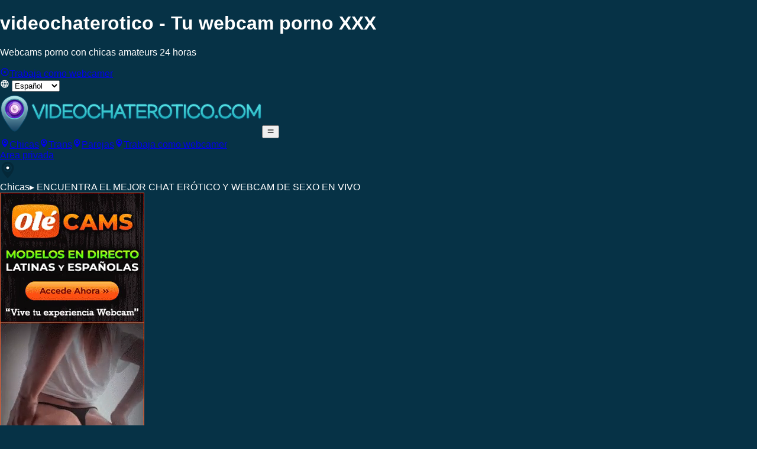

--- FILE ---
content_type: text/html; charset=utf-8
request_url: https://www.videochaterotico.com/es
body_size: 63587
content:
<!DOCTYPE html><html lang="es" style="--body-bg:var(--color-primary-850);--color-primary:hsl(199, 83.7%, 40.8%);--color-primary-50:hsl(199, 83.7%, 95%);--color-primary-100:hsl(199, 83.7%, 90%);--color-primary-200:hsl(199, 83.7%, 80%);--color-primary-300:hsl(199, 83.7%, 70%);--color-primary-400:hsl(199, 83.7%, 60%);--color-primary-500:hsl(199, 83.7%, 50%);--color-primary-600:hsl(199, 83.7%, 40%);--color-primary-700:hsl(199, 83.7%, 30%);--color-primary-800:hsl(199, 83.7%, 20%);--color-primary-850:hsl(199, 83.7%, 15%);--color-primary-900:hsl(199, 83.7%, 10%);--color-primary-950:hsl(199, 83.7%, 5%);--header-height:0px"><head><meta charSet="utf-8"/><meta name="viewport" content="width=device-width, initial-scale=1, interactive-widget=resizes-content"/><link rel="preload" as="image" imageSrcSet="/_next/image?url=https%3A%2F%2Ffotos.olecams.com%2Fv3%2Fgalerias%2F31808%2F1024x768_65fc961f1b1cd.jpg&amp;w=384&amp;q=75 1x, /_next/image?url=https%3A%2F%2Ffotos.olecams.com%2Fv3%2Fgalerias%2F31808%2F1024x768_65fc961f1b1cd.jpg&amp;w=640&amp;q=75 2x"/><link rel="preload" as="image" imageSrcSet="/_next/image?url=https%3A%2F%2Ffotos.olecams.com%2Fv3%2Fgalerias%2F17695%2F1024x768_68962015556b2.jpg&amp;w=384&amp;q=75 1x, /_next/image?url=https%3A%2F%2Ffotos.olecams.com%2Fv3%2Fgalerias%2F17695%2F1024x768_68962015556b2.jpg&amp;w=640&amp;q=75 2x"/><link rel="preload" as="image" imageSrcSet="/_next/image?url=https%3A%2F%2Ffotos.olecams.com%2Fv3%2Fgalerias%2F37652%2F1024x768_6854601767069.jpg&amp;w=384&amp;q=75 1x, /_next/image?url=https%3A%2F%2Ffotos.olecams.com%2Fv3%2Fgalerias%2F37652%2F1024x768_6854601767069.jpg&amp;w=640&amp;q=75 2x"/><link rel="preload" as="image" imageSrcSet="/_next/image?url=https%3A%2F%2Ffotos.olecams.com%2Fv3%2Fgalerias%2F39796%2F1024x768_6942df779711c.jpg&amp;w=384&amp;q=75 1x, /_next/image?url=https%3A%2F%2Ffotos.olecams.com%2Fv3%2Fgalerias%2F39796%2F1024x768_6942df779711c.jpg&amp;w=640&amp;q=75 2x"/><link rel="preload" as="image" imageSrcSet="/_next/image?url=https%3A%2F%2Ffotos.olecams.com%2Fv3%2Fgalerias%2F38338%2F1024x768_68a8a4787b2f2.jpg&amp;w=384&amp;q=75 1x, /_next/image?url=https%3A%2F%2Ffotos.olecams.com%2Fv3%2Fgalerias%2F38338%2F1024x768_68a8a4787b2f2.jpg&amp;w=640&amp;q=75 2x"/><link rel="preload" as="image" imageSrcSet="/_next/image?url=https%3A%2F%2Ffotos.olecams.com%2Fv3%2Fgalerias%2F39963%2F1024x768_695fa4e78acd1.jpg&amp;w=384&amp;q=75 1x, /_next/image?url=https%3A%2F%2Ffotos.olecams.com%2Fv3%2Fgalerias%2F39963%2F1024x768_695fa4e78acd1.jpg&amp;w=640&amp;q=75 2x"/><link rel="preload" as="image" imageSrcSet="/_next/image?url=https%3A%2F%2Ffotos.olecams.com%2Fv3%2Fgalerias%2F22644%2F1024x768_5edd5e38303eb.jpg&amp;w=384&amp;q=75 1x, /_next/image?url=https%3A%2F%2Ffotos.olecams.com%2Fv3%2Fgalerias%2F22644%2F1024x768_5edd5e38303eb.jpg&amp;w=640&amp;q=75 2x"/><link rel="preload" as="image" imageSrcSet="/_next/image?url=https%3A%2F%2Ffotos.olecams.com%2Fv3%2Fgalerias%2F32030%2F1024x768_6950d86d4a908.jpg&amp;w=384&amp;q=75 1x, /_next/image?url=https%3A%2F%2Ffotos.olecams.com%2Fv3%2Fgalerias%2F32030%2F1024x768_6950d86d4a908.jpg&amp;w=640&amp;q=75 2x"/><link rel="preload" as="image" imageSrcSet="/_next/image?url=https%3A%2F%2Ffotos.olecams.com%2Fv3%2Fgalerias%2F39869%2F1024x768_6953a2ee711f7.jpg&amp;w=384&amp;q=75 1x, /_next/image?url=https%3A%2F%2Ffotos.olecams.com%2Fv3%2Fgalerias%2F39869%2F1024x768_6953a2ee711f7.jpg&amp;w=640&amp;q=75 2x"/><link rel="preload" as="image" imageSrcSet="/_next/image?url=https%3A%2F%2Ffotos.olecams.com%2Fv3%2Fgalerias%2F33500%2F1024x768_663e55320b34f.jpg&amp;w=384&amp;q=75 1x, /_next/image?url=https%3A%2F%2Ffotos.olecams.com%2Fv3%2Fgalerias%2F33500%2F1024x768_663e55320b34f.jpg&amp;w=640&amp;q=75 2x"/><link rel="stylesheet" href="/_next/static/chunks/843840b819d8dcfa.css" data-precedence="next"/><link rel="preload" as="script" fetchPriority="low" href="/_next/static/chunks/86023f746113d0d7.js"/><script src="/_next/static/chunks/3d95dbe6816f7491.js" async=""></script><script src="/_next/static/chunks/67b1a56ac4002f43.js" async=""></script><script src="/_next/static/chunks/dd3eb256d83950cf.js" async=""></script><script src="/_next/static/chunks/14cc81f8f98df054.js" async=""></script><script src="/_next/static/chunks/turbopack-d60e50069a799aff.js" async=""></script><script src="/_next/static/chunks/e0e9b4150b15cbe0.js" async=""></script><script src="/_next/static/chunks/2678d0373527ef50.js" async=""></script><script src="/_next/static/chunks/462d35e068c7674a.js" async=""></script><script src="/_next/static/chunks/38e5ec23e5f6bc1b.js" async=""></script><script src="/_next/static/chunks/1b07b0b1057707a5.js" async=""></script><script src="/_next/static/chunks/5816eb5ada296f46.js" async=""></script><script src="/_next/static/chunks/9cfb09183ee772bb.js" async=""></script><script src="/_next/static/chunks/95612e0da871865c.js" async=""></script><script src="/_next/static/chunks/9ea2e0b2c0ef8e72.js" async=""></script><script src="/_next/static/chunks/bf8a8e8750047c13.js" async=""></script><script src="/_next/static/chunks/bc0360e8a010543d.js" async=""></script><script src="/_next/static/chunks/8139b191f0ffb501.js" async=""></script><script src="/_next/static/chunks/bbb62119adf6efed.js" async=""></script><script src="/_next/static/chunks/bbe32a8dc2f7564e.js" async=""></script><script src="/_next/static/chunks/969798f4529db1ff.js" async=""></script><script src="/_next/static/chunks/f2876c98dea73150.js" async=""></script><script src="/_next/static/chunks/f001e9d0be3db9d5.js" async=""></script><script src="/_next/static/chunks/0365d6afa8dbe91c.js" async=""></script><script src="/_next/static/chunks/3a91acd65beb5042.js" async=""></script><script src="/_next/static/chunks/e0b6f98284c4ef80.js" async=""></script><script src="/_next/static/chunks/6d5f33fa9b8b8604.js" async=""></script><link rel="preload" href="https://www.googletagmanager.com/gtm.js?id=GTM-TXFDMF9" as="script"/><title>videochaterotico | Webcams Porno y Sexo en Directo Gratis con chicas Españolas y Latinas</title><meta name="description" content="Descubre miles de chats porno GRATIS. Las chicas españolas y latinas teniendo sexo en directo frente a sus webcams. Registro Gratuito. Entra ahora y disfruta!"/><meta name="robots" content="index, follow"/><link rel="canonical" href="https://www.videochaterotico.com/es"/><link rel="alternate" hrefLang="es" href="https://www.videochaterotico.com/es"/><link rel="alternate" hrefLang="en" href="https://www.videochaterotico.com/"/><link rel="alternate" hrefLang="de" href="https://www.videochaterotico.com/de"/><link rel="alternate" hrefLang="it" href="https://www.videochaterotico.com/it"/><link rel="alternate" hrefLang="fr" href="https://www.videochaterotico.com/fr"/><link rel="alternate" hrefLang="pt" href="https://www.videochaterotico.com/pt"/><link rel="alternate" hrefLang="x-default" href="https://www.videochaterotico.com/"/><meta property="og:title" content="videochaterotico | Webcams Porno y Sexo en Directo Gratis con chicas Españolas y Latinas"/><meta property="og:description" content="Descubre miles de chats porno GRATIS. Las chicas españolas y latinas teniendo sexo en directo frente a sus webcams. Registro Gratuito. Entra ahora y disfruta!"/><meta name="twitter:card" content="summary"/><meta name="twitter:title" content="videochaterotico | Webcams Porno y Sexo en Directo Gratis con chicas Españolas y Latinas"/><meta name="twitter:description" content="Descubre miles de chats porno GRATIS. Las chicas españolas y latinas teniendo sexo en directo frente a sus webcams. Registro Gratuito. Entra ahora y disfruta!"/><link rel="icon" href="https://recursos.oletraffic.com/olecams/marcas_blancas/images/623/favicon_16x16.png" type="image/png" sizes="16x16"/><link rel="icon" href="https://recursos.oletraffic.com/olecams/marcas_blancas/images/623/favicon_32x32.png" type="image/png" sizes="32x32"/><link rel="icon" href="https://recursos.oletraffic.com/olecams/marcas_blancas/images/623/favicon_64x64.png" type="image/png" sizes="64x64"/><link rel="icon" href="https://recursos.oletraffic.com/olecams/marcas_blancas/images/623/favicon_128x128.png" type="image/png" sizes="128x128"/><link rel="icon" href="https://recursos.oletraffic.com/olecams/marcas_blancas/images/623/master_favicon.png" type="image/png" sizes="196x196"/><meta name="RATING" content="RTA-5042-1996-1400-1577-RTA"/><script type="application/ld+json">{"@context":"https://schema.org","@type":"Organization","url":"https://www.videochaterotico.com","logo":"https://recursos.oletraffic.com/olecams/marcas_blancas/images/623/favicon_128x128.png"}</script><meta name="sentry-trace" content="209ce27fd25450b55faca55ada173caf-b765d919a8758276"/><meta name="baggage" content="sentry-environment=production,sentry-release=vcp%4017.4.2,sentry-public_key=9e08fec4de514b1a8f742e1b9eacb29b,sentry-trace_id=209ce27fd25450b55faca55ada173caf,sentry-org_id=307141"/><script src="/_next/static/chunks/a6dad97d9634a72d.js" noModule=""></script></head><body class="flex flex-col"><div hidden=""><!--$--><!--/$--></div><!--$--><!--/$--><style></style><div data-rht-toaster="" style="position:fixed;z-index:9999;top:16px;left:16px;right:16px;bottom:16px;pointer-events:none"></div><div id="preheader" class="bg-primary-900 border-b border-primary text-xs py-1 px-1 md:px-3 mb-8"><div class="container flex items-center gap-1 mx-auto"><h1 class="text-xs text-primary-200 truncate">videochaterotico - Tu webcam porno XXX</h1><p class="text-white hidden lg:block">Webcams porno con chicas amateurs 24 horas</p><div class="grow"></div><div class="hidden md:block"><a title="Trabaja como webcamer" class="flex items-center justify-center gap-1 text-[#67055B] font-medium py-0.5 px-2 text-xs text-center rounded-sm text-primary-900 bg-linear-to-b from-[#FCABED] to-[#FD64F1]" href="/es/models"><svg xmlns="http://www.w3.org/2000/svg" viewBox="0 0 24 24" width="1em" height="1em"><path fill="currentColor" d="M12 2A10 10 0 0 0 2 12a10 10 0 0 0 10 10 10 10 0 0 0 10-10A10 10 0 0 0 12 2m0 2a8 8 0 0 1 8 8 8 8 0 0 1-8 8 8 8 0 0 1-8-8 8 8 0 0 1 8-8m0 5a3 3 0 0 0-3 3 3 3 0 0 0 3 3 3 3 0 0 0 3-3 3 3 0 0 0-3-3"></path></svg>Trabaja como webcamer</a></div><div class="flex gap-1 items-center shrink-0"><svg xmlns="http://www.w3.org/2000/svg" viewBox="0 0 24 24" width="1em" height="1em" class="size-4 text-primary-400"><path fill="currentColor" d="M16.36 14c.08-.66.14-1.32.14-2s-.06-1.34-.14-2h3.38c.16.64.26 1.31.26 2s-.1 1.36-.26 2m-5.15 5.56c.6-1.11 1.06-2.31 1.38-3.56h2.95a8.03 8.03 0 0 1-4.33 3.56M14.34 14H9.66c-.1-.66-.16-1.32-.16-2s.06-1.35.16-2h4.68c.09.65.16 1.32.16 2s-.07 1.34-.16 2M12 19.96c-.83-1.2-1.5-2.53-1.91-3.96h3.82c-.41 1.43-1.08 2.76-1.91 3.96M8 8H5.08A7.92 7.92 0 0 1 9.4 4.44C8.8 5.55 8.35 6.75 8 8m-2.92 8H8c.35 1.25.8 2.45 1.4 3.56A8 8 0 0 1 5.08 16m-.82-2C4.1 13.36 4 12.69 4 12s.1-1.36.26-2h3.38c-.08.66-.14 1.32-.14 2s.06 1.34.14 2M12 4.03c.83 1.2 1.5 2.54 1.91 3.97h-3.82c.41-1.43 1.08-2.77 1.91-3.97M18.92 8h-2.95a15.7 15.7 0 0 0-1.38-3.56c1.84.63 3.37 1.9 4.33 3.56M12 2C6.47 2 2 6.5 2 12a10 10 0 0 0 10 10 10 10 0 0 0 10-10A10 10 0 0 0 12 2"></path></svg> <select class="text-primary-100 bg-primary-700 hover:bg-primary-600 cursor-pointer px-0.5 py-0.5 rounded-sm focus:outline-hidden"><option value="es" selected="">Español</option><option value="en">English</option><option value="de">Deutsch</option><option value="it">Italiano</option><option value="fr">Français</option><option value="pt">Português</option></select></div></div></div><div class="container mx-auto"><header id="mainheader" class="flex flex-wrap md:flex-nowrap justify-between items-center p-4 border-t-8 border-primary rounded-t bg-primary-900"><a class="shrink max-w-[calc(100%-60px)]" href="/es"><img alt="videochaterotico" loading="lazy" width="443" height="73" decoding="async" data-nimg="1" style="color:transparent" srcSet="/_next/image?url=https%3A%2F%2Frecursos.oletraffic.com%2Folecams%2Fmarcas_blancas%2Fimages%2F623%2Flogo.svg&amp;w=640&amp;q=75 1x, /_next/image?url=https%3A%2F%2Frecursos.oletraffic.com%2Folecams%2Fmarcas_blancas%2Fimages%2F623%2Flogo.svg&amp;w=1080&amp;q=75 2x" src="/_next/image?url=https%3A%2F%2Frecursos.oletraffic.com%2Folecams%2Fmarcas_blancas%2Fimages%2F623%2Flogo.svg&amp;w=1080&amp;q=75"/></a><button title="Toggle mobile navigation" class="md:hidden text-primary-900 p-2 rounded-sm border-primary-900 bg-linear-to-b from-primary-200 to-primary-500 shadow-[inset_0_1px_0_0_rgba(255,255,255,0.5)]"><svg xmlns="http://www.w3.org/2000/svg" viewBox="0 0 24 24" width="1em" height="1em" class="size-6"><path fill="currentColor" d="M3 6h18v2H3zm0 5h18v2H3zm0 5h18v2H3z"></path></svg></button><nav class="shrink-0 w-full md:w-auto flex-col md:flex-row text-primary-200 uppercase text-xl hidden md:flex"><a class="hover:bg-primary-800 p-4 rounded-sm transition-all flex items-center gap-2" data-gtm="header-girls" href="/es/webcams-amateur"><svg xmlns="http://www.w3.org/2000/svg" width="1em" height="1em" viewBox="0 0 31 31" class="size-6 shrink-0 md:hidden lg:block"><g fill="currentColor" fill-rule="evenodd"><path d="M23.51 6.497c-2.057-2.313-4.777-3.45-7.508-3.42h-.004c-2.731-.03-5.45 1.107-7.509 3.42-5.097 5.73-1.06 13.282 2.879 18.352.867 1.116 3.841 4.86 4.63 4.905h.004c.789-.046 3.763-3.789 4.63-4.905 3.939-5.07 7.976-12.623 2.879-18.352zm-7.474 13.069c-3.672.018-6.672-2.901-6.7-6.518-.027-3.668 2.975-6.653 6.68-6.642 3.671.01 6.641 2.947 6.65 6.572.007 3.621-2.96 6.57-6.63 6.588"></path><path d="M12.53 12.93c-.033 1.89 1.52 3.462 3.443 3.485 1.905.023 3.503-1.542 3.5-3.428-.004-1.872-1.534-3.38-3.443-3.394-1.912-.014-3.469 1.47-3.5 3.337"></path></g></svg>Chicas</a><a class="hover:bg-primary-800 p-4 rounded-sm transition-all flex items-center gap-2" data-gtm="header-transex" href="/es/webcams-transexuales"><svg xmlns="http://www.w3.org/2000/svg" width="1em" height="1em" viewBox="0 0 31 31" class="size-6 shrink-0 md:hidden lg:block"><g fill="currentColor" fill-rule="evenodd"><path d="M23.51 6.497c-2.057-2.313-4.777-3.45-7.508-3.42h-.004c-2.731-.03-5.45 1.107-7.509 3.42-5.097 5.73-1.06 13.282 2.879 18.352.867 1.116 3.841 4.86 4.63 4.905h.004c.789-.046 3.763-3.789 4.63-4.905 3.939-5.07 7.976-12.623 2.879-18.352zm-7.474 13.069c-3.672.018-6.672-2.901-6.7-6.518-.027-3.668 2.975-6.653 6.68-6.642 3.671.01 6.641 2.947 6.65 6.572.007 3.621-2.96 6.57-6.63 6.588"></path><path d="M12.53 12.93c-.033 1.89 1.52 3.462 3.443 3.485 1.905.023 3.503-1.542 3.5-3.428-.004-1.872-1.534-3.38-3.443-3.394-1.912-.014-3.469 1.47-3.5 3.337"></path></g></svg>Trans</a><a class="hover:bg-primary-800 p-4 rounded-sm transition-all flex items-center gap-2" data-gtm="header-couples" href="/es/webcams-parejas"><svg xmlns="http://www.w3.org/2000/svg" width="1em" height="1em" viewBox="0 0 31 31" class="size-6 shrink-0 md:hidden lg:block"><g fill="currentColor" fill-rule="evenodd"><path d="M23.51 6.497c-2.057-2.313-4.777-3.45-7.508-3.42h-.004c-2.731-.03-5.45 1.107-7.509 3.42-5.097 5.73-1.06 13.282 2.879 18.352.867 1.116 3.841 4.86 4.63 4.905h.004c.789-.046 3.763-3.789 4.63-4.905 3.939-5.07 7.976-12.623 2.879-18.352zm-7.474 13.069c-3.672.018-6.672-2.901-6.7-6.518-.027-3.668 2.975-6.653 6.68-6.642 3.671.01 6.641 2.947 6.65 6.572.007 3.621-2.96 6.57-6.63 6.588"></path><path d="M12.53 12.93c-.033 1.89 1.52 3.462 3.443 3.485 1.905.023 3.503-1.542 3.5-3.428-.004-1.872-1.534-3.38-3.443-3.394-1.912-.014-3.469 1.47-3.5 3.337"></path></g></svg>Parejas</a><a class="hover:bg-primary-800 p-4 rounded-sm transition-all flex items-center gap-2 md:hidden" href="/es/models"><svg xmlns="http://www.w3.org/2000/svg" width="1em" height="1em" viewBox="0 0 31 31" class="size-6 shrink-0 md:hidden lg:block"><g fill="currentColor" fill-rule="evenodd"><path d="M23.51 6.497c-2.057-2.313-4.777-3.45-7.508-3.42h-.004c-2.731-.03-5.45 1.107-7.509 3.42-5.097 5.73-1.06 13.282 2.879 18.352.867 1.116 3.841 4.86 4.63 4.905h.004c.789-.046 3.763-3.789 4.63-4.905 3.939-5.07 7.976-12.623 2.879-18.352zm-7.474 13.069c-3.672.018-6.672-2.901-6.7-6.518-.027-3.668 2.975-6.653 6.68-6.642 3.671.01 6.641 2.947 6.65 6.572.007 3.621-2.96 6.57-6.63 6.588"></path><path d="M12.53 12.93c-.033 1.89 1.52 3.462 3.443 3.485 1.905.023 3.503-1.542 3.5-3.428-.004-1.872-1.534-3.38-3.443-3.394-1.912-.014-3.469 1.47-3.5 3.337"></path></g></svg>Trabaja como webcamer</a><div class="hidden xl:flex items-center xl:ml-4"><a data-gtm="header-login" class="anon-button inline-block text-xl uppercase text-center py-3 px-5 rounded-sm text-primary-900 bg-linear-to-b from-primary-200 to-primary-500 shadow-[inset_0_1px_0_0_rgba(255,255,255,0.5)] disabled:opacity-50 max-w-xs w-full shrink-0" href="/es/login">Area privada</a></div></nav></header></div><main id="maincontent" class="container mx-auto bg-primary-950 p-1"><div class="anon-title flex gap-2 items-center p-3 text-primary-900 bg-linear-to-b from-primary-300 to-primary-500 text-xl font-normal uppercase"><img alt="" loading="lazy" width="26" height="31" decoding="async" data-nimg="1" style="color:transparent" srcSet="/_next/image?url=%2Fimages%2Fvce-pointer.svg&amp;w=32&amp;q=75 1x, /_next/image?url=%2Fimages%2Fvce-pointer.svg&amp;w=64&amp;q=75 2x" src="/_next/image?url=%2Fimages%2Fvce-pointer.svg&amp;w=64&amp;q=75"/><div class="w-full"><div class="flex gap-2"><span>Chicas</span><span class="hidden lg:block">▸ ENCUENTRA EL MEJOR CHAT ERÓTICO Y WEBCAM DE SEXO EN VIVO</span></div></div></div><div class="h-1"></div><div class="grid gap-1 grid-cols-2 sm:grid-cols-3 md:grid-cols-4 lg:grid-cols-6"><div class=" hidden sm:block sm:col-start-3 sm:col-end-4 sm:row-start-1 sm:row-end-3 md:col-start-4 md:col-end-5 md:row-start-1 md:row-end-4 lg:col-start-6 lg:col-end-7 lg:row-start-1 lg:row-end-4"><a href="https://www.olecams.com/?afno=1-1-videochaterotico" target="_blank" rel="noopener noreferrer" title="Shows Webcams Latinas y Españolas" class="block h-full overflow-hidden"><video src="/videos/banner.mp4" loop="" autoPlay="" muted="" playsInline="" class="w-full h-full object-cover blur-lg scale-105"></video></a></div><div class="sm:col-start-1 sm:col-end-3 sm:row-start-1 sm:row-end-2 md:col-start-1 md:col-end-3 md:row-start-1 md:row-end-3 lg:col-start-1 lg:col-end-3 lg:row-start-1 lg:row-end-3"><div class="aspect-4/3 relative overflow-hidden"><a class="absolute inset-0 overflow-hidden block" title="Entra en el VideoCHAT Porno de Maico" href="/es/webcam/Maico"><img alt="WebCAM de Maico" width="276" height="207" decoding="async" data-nimg="1" class="aspect-4/3 w-full absolute transform-gpu blur-sm scale-105" style="color:transparent" srcSet="/_next/image?url=https%3A%2F%2Ffotos.olecams.com%2Fv3%2Fgalerias%2F31808%2F1024x768_65fc961f1b1cd.jpg&amp;w=384&amp;q=75 1x, /_next/image?url=https%3A%2F%2Ffotos.olecams.com%2Fv3%2Fgalerias%2F31808%2F1024x768_65fc961f1b1cd.jpg&amp;w=640&amp;q=75 2x" src="/_next/image?url=https%3A%2F%2Ffotos.olecams.com%2Fv3%2Fgalerias%2F31808%2F1024x768_65fc961f1b1cd.jpg&amp;w=640&amp;q=75"/><span class="text-teal-300 absolute right-1 top-1 text-xs" style="text-shadow:2px 2px 5px rgba(0, 0, 0, .8)">Online</span></a><div class="absolute bottom-0 w-full flex flex-col gap-0.5 pointer-events-none"><div class="text-xs bg-black/60 p-1 text-white pointer-events-auto"><div class="flex items-center justify-between gap-1"><div class="flex items-center gap-1 min-w-0"><div class="font-semibold truncate min-w-0">Maico</div></div><div class="flex items-center gap-1 my-1 shrink-0"><img alt="es" loading="lazy" width="16" height="10" decoding="async" data-nimg="1" class="block shrink-0" style="color:transparent" srcSet="/_next/image?url=%2Fimages%2Fflags%2Fes.png&amp;w=32&amp;q=75 1x" src="/_next/image?url=%2Fimages%2Fflags%2Fes.png&amp;w=32&amp;q=75"/></div></div></div></div></div></div><div class=""><div class="aspect-4/3 relative overflow-hidden"><a class="absolute inset-0 overflow-hidden block" title="Entra en el VideoCHAT Porno de dalisah" href="/es/webcam/dalisah"><img alt="WebCAM de dalisah" width="276" height="207" decoding="async" data-nimg="1" class="aspect-4/3 w-full absolute transform-gpu blur-sm scale-105" style="color:transparent" srcSet="/_next/image?url=https%3A%2F%2Ffotos.olecams.com%2Fv3%2Fgalerias%2F17695%2F1024x768_68962015556b2.jpg&amp;w=384&amp;q=75 1x, /_next/image?url=https%3A%2F%2Ffotos.olecams.com%2Fv3%2Fgalerias%2F17695%2F1024x768_68962015556b2.jpg&amp;w=640&amp;q=75 2x" src="/_next/image?url=https%3A%2F%2Ffotos.olecams.com%2Fv3%2Fgalerias%2F17695%2F1024x768_68962015556b2.jpg&amp;w=640&amp;q=75"/><span class="text-teal-300 absolute right-1 top-1 text-xs" style="text-shadow:2px 2px 5px rgba(0, 0, 0, .8)">Online</span></a><div class="absolute bottom-0 w-full flex flex-col gap-0.5 pointer-events-none"><div class="text-xs bg-black/60 p-1 text-white pointer-events-auto"><div class="flex items-center justify-between gap-1"><div class="flex items-center gap-1 min-w-0"><div class="font-semibold truncate min-w-0">dalisah</div></div><div class="flex items-center gap-1 my-1 shrink-0"><img alt="es" loading="lazy" width="16" height="10" decoding="async" data-nimg="1" class="block shrink-0" style="color:transparent" srcSet="/_next/image?url=%2Fimages%2Fflags%2Fes.png&amp;w=32&amp;q=75 1x" src="/_next/image?url=%2Fimages%2Fflags%2Fes.png&amp;w=32&amp;q=75"/></div></div></div></div></div></div><div class=""><div class="aspect-4/3 relative overflow-hidden"><a class="absolute inset-0 overflow-hidden block" title="Entra en el VideoCHAT Porno de Katamillers" href="/es/webcam/Katamillers"><img alt="WebCAM de Katamillers" width="276" height="207" decoding="async" data-nimg="1" class="aspect-4/3 w-full absolute transform-gpu blur-sm scale-105" style="color:transparent" srcSet="/_next/image?url=https%3A%2F%2Ffotos.olecams.com%2Fv3%2Fgalerias%2F37652%2F1024x768_6854601767069.jpg&amp;w=384&amp;q=75 1x, /_next/image?url=https%3A%2F%2Ffotos.olecams.com%2Fv3%2Fgalerias%2F37652%2F1024x768_6854601767069.jpg&amp;w=640&amp;q=75 2x" src="/_next/image?url=https%3A%2F%2Ffotos.olecams.com%2Fv3%2Fgalerias%2F37652%2F1024x768_6854601767069.jpg&amp;w=640&amp;q=75"/><span class="text-teal-300 absolute right-1 top-1 text-xs" style="text-shadow:2px 2px 5px rgba(0, 0, 0, .8)">Online</span></a><div class="absolute bottom-0 w-full flex flex-col gap-0.5 pointer-events-none"><div class="text-xs bg-black/60 p-1 text-white pointer-events-auto"><div class="flex items-center justify-between gap-1"><div class="flex items-center gap-1 min-w-0"><div class="bg-pink-500 p-px rounded-sm"><svg xmlns="http://www.w3.org/2000/svg" width="1em" height="1em" viewBox="0 0 24 24" class="size-4 shrink-0"><path fill="currentColor" fill-rule="evenodd" d="M18.942 21.275C6.665 25.747-6.924 8.299 13.466 2.717c.95-.26 1.956-.597 3.072-.697 2.233-.199 5.305 1.144 2.893 2.376-.43.221-1.563.599-4.809.387-6.389-.416-15.49 7.371-7.397 11.354 3.557 1.751 7.973-2.498 11.385.198 1.892 1.494 2.289 4.227.332 4.94"></path></svg></div><div class="font-semibold truncate min-w-0">Katamillers</div></div><div class="flex items-center gap-1 my-1 shrink-0"><img alt="es" loading="lazy" width="16" height="10" decoding="async" data-nimg="1" class="block shrink-0" style="color:transparent" srcSet="/_next/image?url=%2Fimages%2Fflags%2Fes.png&amp;w=32&amp;q=75 1x" src="/_next/image?url=%2Fimages%2Fflags%2Fes.png&amp;w=32&amp;q=75"/><img alt="en" loading="lazy" width="16" height="10" decoding="async" data-nimg="1" class="block shrink-0" style="color:transparent" srcSet="/_next/image?url=%2Fimages%2Fflags%2Fen.png&amp;w=32&amp;q=75 1x" src="/_next/image?url=%2Fimages%2Fflags%2Fen.png&amp;w=32&amp;q=75"/></div></div></div></div></div></div><div class=""><div class="aspect-4/3 relative overflow-hidden"><a class="absolute inset-0 overflow-hidden block" title="Entra en el VideoCHAT Porno de KarlaRoa" href="/es/webcam/KarlaRoa"><img alt="WebCAM de KarlaRoa" width="276" height="207" decoding="async" data-nimg="1" class="aspect-4/3 w-full absolute transform-gpu blur-sm scale-105" style="color:transparent" srcSet="/_next/image?url=https%3A%2F%2Ffotos.olecams.com%2Fv3%2Fgalerias%2F39796%2F1024x768_6942df779711c.jpg&amp;w=384&amp;q=75 1x, /_next/image?url=https%3A%2F%2Ffotos.olecams.com%2Fv3%2Fgalerias%2F39796%2F1024x768_6942df779711c.jpg&amp;w=640&amp;q=75 2x" src="/_next/image?url=https%3A%2F%2Ffotos.olecams.com%2Fv3%2Fgalerias%2F39796%2F1024x768_6942df779711c.jpg&amp;w=640&amp;q=75"/><span class="text-teal-300 absolute right-1 top-1 text-xs" style="text-shadow:2px 2px 5px rgba(0, 0, 0, .8)">Online</span></a><div class="absolute bottom-0 w-full flex flex-col gap-0.5 pointer-events-none"><div class="text-xs bg-black/60 p-1 text-white pointer-events-auto"><div class="flex items-center justify-between gap-1"><div class="flex items-center gap-1 min-w-0"><div class="bg-pink-500 p-px rounded-sm"><svg xmlns="http://www.w3.org/2000/svg" width="1em" height="1em" viewBox="0 0 24 24" class="size-4 shrink-0"><path fill="currentColor" fill-rule="evenodd" d="M18.942 21.275C6.665 25.747-6.924 8.299 13.466 2.717c.95-.26 1.956-.597 3.072-.697 2.233-.199 5.305 1.144 2.893 2.376-.43.221-1.563.599-4.809.387-6.389-.416-15.49 7.371-7.397 11.354 3.557 1.751 7.973-2.498 11.385.198 1.892 1.494 2.289 4.227.332 4.94"></path></svg></div><div class="font-semibold truncate min-w-0">KarlaRoa</div></div><div class="flex items-center gap-1 my-1 shrink-0"><img alt="es" loading="lazy" width="16" height="10" decoding="async" data-nimg="1" class="block shrink-0" style="color:transparent" srcSet="/_next/image?url=%2Fimages%2Fflags%2Fes.png&amp;w=32&amp;q=75 1x" src="/_next/image?url=%2Fimages%2Fflags%2Fes.png&amp;w=32&amp;q=75"/><img alt="en" loading="lazy" width="16" height="10" decoding="async" data-nimg="1" class="block shrink-0" style="color:transparent" srcSet="/_next/image?url=%2Fimages%2Fflags%2Fen.png&amp;w=32&amp;q=75 1x" src="/_next/image?url=%2Fimages%2Fflags%2Fen.png&amp;w=32&amp;q=75"/></div></div></div></div></div></div><div class=""><div class="aspect-4/3 relative overflow-hidden"><a class="absolute inset-0 overflow-hidden block" title="Entra en el VideoCHAT Porno de Issabella" href="/es/webcam/Issabella"><img alt="WebCAM de Issabella" width="276" height="207" decoding="async" data-nimg="1" class="aspect-4/3 w-full absolute transform-gpu blur-sm scale-105" style="color:transparent" srcSet="/_next/image?url=https%3A%2F%2Ffotos.olecams.com%2Fv3%2Fgalerias%2F38338%2F1024x768_68a8a4787b2f2.jpg&amp;w=384&amp;q=75 1x, /_next/image?url=https%3A%2F%2Ffotos.olecams.com%2Fv3%2Fgalerias%2F38338%2F1024x768_68a8a4787b2f2.jpg&amp;w=640&amp;q=75 2x" src="/_next/image?url=https%3A%2F%2Ffotos.olecams.com%2Fv3%2Fgalerias%2F38338%2F1024x768_68a8a4787b2f2.jpg&amp;w=640&amp;q=75"/><span class="text-teal-300 absolute right-1 top-1 text-xs" style="text-shadow:2px 2px 5px rgba(0, 0, 0, .8)">Online</span></a><div class="absolute bottom-0 w-full flex flex-col gap-0.5 pointer-events-none"><div class="text-xs bg-black/60 p-1 text-white pointer-events-auto"><div class="flex items-center justify-between gap-1"><div class="flex items-center gap-1 min-w-0"><div class="font-semibold truncate min-w-0">Issabella</div></div><div class="flex items-center gap-1 my-1 shrink-0"><img alt="es" loading="lazy" width="16" height="10" decoding="async" data-nimg="1" class="block shrink-0" style="color:transparent" srcSet="/_next/image?url=%2Fimages%2Fflags%2Fes.png&amp;w=32&amp;q=75 1x" src="/_next/image?url=%2Fimages%2Fflags%2Fes.png&amp;w=32&amp;q=75"/></div></div></div></div></div></div><div class=""><div class="aspect-4/3 relative overflow-hidden"><a class="absolute inset-0 overflow-hidden block" title="Entra en el VideoCHAT Porno de Ayla_" href="/es/webcam/Ayla_"><img alt="WebCAM de Ayla_" width="276" height="207" decoding="async" data-nimg="1" class="aspect-4/3 w-full absolute transform-gpu blur-sm scale-105" style="color:transparent" srcSet="/_next/image?url=https%3A%2F%2Ffotos.olecams.com%2Fv3%2Fgalerias%2F39963%2F1024x768_695fa4e78acd1.jpg&amp;w=384&amp;q=75 1x, /_next/image?url=https%3A%2F%2Ffotos.olecams.com%2Fv3%2Fgalerias%2F39963%2F1024x768_695fa4e78acd1.jpg&amp;w=640&amp;q=75 2x" src="/_next/image?url=https%3A%2F%2Ffotos.olecams.com%2Fv3%2Fgalerias%2F39963%2F1024x768_695fa4e78acd1.jpg&amp;w=640&amp;q=75"/><span class="text-teal-300 absolute right-1 top-1 text-xs" style="text-shadow:2px 2px 5px rgba(0, 0, 0, .8)">Online</span></a><div class="absolute bottom-0 w-full flex flex-col gap-0.5 pointer-events-none"><div class="text-xs bg-black/60 p-1 text-white pointer-events-auto"><div class="flex items-center justify-between gap-1"><div class="flex items-center gap-1 min-w-0"><div class="font-semibold truncate min-w-0">Ayla_</div></div><div class="flex items-center gap-1 my-1 shrink-0"><img alt="es" loading="lazy" width="16" height="10" decoding="async" data-nimg="1" class="block shrink-0" style="color:transparent" srcSet="/_next/image?url=%2Fimages%2Fflags%2Fes.png&amp;w=32&amp;q=75 1x" src="/_next/image?url=%2Fimages%2Fflags%2Fes.png&amp;w=32&amp;q=75"/></div></div></div></div></div></div><div class=""><div class="aspect-4/3 relative overflow-hidden"><a class="absolute inset-0 overflow-hidden block" title="Entra en el VideoCHAT Porno de nathachasexy" href="/es/webcam/nathachasexy"><img alt="WebCAM de nathachasexy" width="276" height="207" decoding="async" data-nimg="1" class="aspect-4/3 w-full absolute transform-gpu blur-sm scale-105" style="color:transparent" srcSet="/_next/image?url=https%3A%2F%2Ffotos.olecams.com%2Fv3%2Fgalerias%2F22644%2F1024x768_5edd5e38303eb.jpg&amp;w=384&amp;q=75 1x, /_next/image?url=https%3A%2F%2Ffotos.olecams.com%2Fv3%2Fgalerias%2F22644%2F1024x768_5edd5e38303eb.jpg&amp;w=640&amp;q=75 2x" src="/_next/image?url=https%3A%2F%2Ffotos.olecams.com%2Fv3%2Fgalerias%2F22644%2F1024x768_5edd5e38303eb.jpg&amp;w=640&amp;q=75"/><span class="text-teal-300 absolute right-1 top-1 text-xs" style="text-shadow:2px 2px 5px rgba(0, 0, 0, .8)">Online</span></a><div class="absolute bottom-0 w-full flex flex-col gap-0.5 pointer-events-none"><div class="text-xs bg-black/60 p-1 text-white pointer-events-auto"><div class="flex items-center justify-between gap-1"><div class="flex items-center gap-1 min-w-0"><div class="bg-pink-500 p-px rounded-sm"><svg xmlns="http://www.w3.org/2000/svg" width="1em" height="1em" viewBox="0 0 24 24" class="size-4 shrink-0"><path fill="currentColor" fill-rule="evenodd" d="M18.942 21.275C6.665 25.747-6.924 8.299 13.466 2.717c.95-.26 1.956-.597 3.072-.697 2.233-.199 5.305 1.144 2.893 2.376-.43.221-1.563.599-4.809.387-6.389-.416-15.49 7.371-7.397 11.354 3.557 1.751 7.973-2.498 11.385.198 1.892 1.494 2.289 4.227.332 4.94"></path></svg></div><div class="font-semibold truncate min-w-0">nathachasexy</div></div><div class="flex items-center gap-1 my-1 shrink-0"><img alt="es" loading="lazy" width="16" height="10" decoding="async" data-nimg="1" class="block shrink-0" style="color:transparent" srcSet="/_next/image?url=%2Fimages%2Fflags%2Fes.png&amp;w=32&amp;q=75 1x" src="/_next/image?url=%2Fimages%2Fflags%2Fes.png&amp;w=32&amp;q=75"/><img alt="en" loading="lazy" width="16" height="10" decoding="async" data-nimg="1" class="block shrink-0" style="color:transparent" srcSet="/_next/image?url=%2Fimages%2Fflags%2Fen.png&amp;w=32&amp;q=75 1x" src="/_next/image?url=%2Fimages%2Fflags%2Fen.png&amp;w=32&amp;q=75"/></div></div></div></div></div></div><div class=""><div class="aspect-4/3 relative overflow-hidden"><a class="absolute inset-0 overflow-hidden block" title="Entra en el VideoCHAT Porno de MartinaGuzman" href="/es/webcam/MartinaGuzman"><img alt="WebCAM de MartinaGuzman" width="276" height="207" decoding="async" data-nimg="1" class="aspect-4/3 w-full absolute transform-gpu blur-sm scale-105" style="color:transparent" srcSet="/_next/image?url=https%3A%2F%2Ffotos.olecams.com%2Fv3%2Fgalerias%2F32030%2F1024x768_6950d86d4a908.jpg&amp;w=384&amp;q=75 1x, /_next/image?url=https%3A%2F%2Ffotos.olecams.com%2Fv3%2Fgalerias%2F32030%2F1024x768_6950d86d4a908.jpg&amp;w=640&amp;q=75 2x" src="/_next/image?url=https%3A%2F%2Ffotos.olecams.com%2Fv3%2Fgalerias%2F32030%2F1024x768_6950d86d4a908.jpg&amp;w=640&amp;q=75"/><span class="text-teal-300 absolute right-1 top-1 text-xs" style="text-shadow:2px 2px 5px rgba(0, 0, 0, .8)">Online</span></a><div class="absolute bottom-0 w-full flex flex-col gap-0.5 pointer-events-none"><div class="text-xs bg-black/60 p-1 text-white pointer-events-auto"><div class="flex items-center justify-between gap-1"><div class="flex items-center gap-1 min-w-0"><div class="bg-pink-500 p-px rounded-sm"><svg xmlns="http://www.w3.org/2000/svg" width="1em" height="1em" viewBox="0 0 24 24" class="size-4 shrink-0"><path fill="currentColor" fill-rule="evenodd" d="M18.942 21.275C6.665 25.747-6.924 8.299 13.466 2.717c.95-.26 1.956-.597 3.072-.697 2.233-.199 5.305 1.144 2.893 2.376-.43.221-1.563.599-4.809.387-6.389-.416-15.49 7.371-7.397 11.354 3.557 1.751 7.973-2.498 11.385.198 1.892 1.494 2.289 4.227.332 4.94"></path></svg></div><div class="font-semibold truncate min-w-0">MartinaGuzman</div></div><div class="flex items-center gap-1 my-1 shrink-0"><img alt="es" loading="lazy" width="16" height="10" decoding="async" data-nimg="1" class="block shrink-0" style="color:transparent" srcSet="/_next/image?url=%2Fimages%2Fflags%2Fes.png&amp;w=32&amp;q=75 1x" src="/_next/image?url=%2Fimages%2Fflags%2Fes.png&amp;w=32&amp;q=75"/><img alt="en" loading="lazy" width="16" height="10" decoding="async" data-nimg="1" class="block shrink-0" style="color:transparent" srcSet="/_next/image?url=%2Fimages%2Fflags%2Fen.png&amp;w=32&amp;q=75 1x" src="/_next/image?url=%2Fimages%2Fflags%2Fen.png&amp;w=32&amp;q=75"/><img alt="de" loading="lazy" width="16" height="10" decoding="async" data-nimg="1" class="block shrink-0" style="color:transparent" srcSet="/_next/image?url=%2Fimages%2Fflags%2Fde.png&amp;w=32&amp;q=75 1x" src="/_next/image?url=%2Fimages%2Fflags%2Fde.png&amp;w=32&amp;q=75"/></div></div></div></div></div></div><div class=""><div class="aspect-4/3 relative overflow-hidden"><a class="absolute inset-0 overflow-hidden block" title="Entra en el VideoCHAT Porno de RebeccaHazel" href="/es/webcam/RebeccaHazel"><img alt="WebCAM de RebeccaHazel" width="276" height="207" decoding="async" data-nimg="1" class="aspect-4/3 w-full absolute transform-gpu blur-sm scale-105" style="color:transparent" srcSet="/_next/image?url=https%3A%2F%2Ffotos.olecams.com%2Fv3%2Fgalerias%2F39869%2F1024x768_6953a2ee711f7.jpg&amp;w=384&amp;q=75 1x, /_next/image?url=https%3A%2F%2Ffotos.olecams.com%2Fv3%2Fgalerias%2F39869%2F1024x768_6953a2ee711f7.jpg&amp;w=640&amp;q=75 2x" src="/_next/image?url=https%3A%2F%2Ffotos.olecams.com%2Fv3%2Fgalerias%2F39869%2F1024x768_6953a2ee711f7.jpg&amp;w=640&amp;q=75"/><span class="text-teal-300 absolute right-1 top-1 text-xs" style="text-shadow:2px 2px 5px rgba(0, 0, 0, .8)">Online</span></a><div class="absolute bottom-0 w-full flex flex-col gap-0.5 pointer-events-none"><div class="text-xs bg-black/60 p-1 text-white pointer-events-auto"><div class="flex items-center justify-between gap-1"><div class="flex items-center gap-1 min-w-0"><div class="font-semibold truncate min-w-0">RebeccaHazel</div></div><div class="flex items-center gap-1 my-1 shrink-0"><img alt="es" loading="lazy" width="16" height="10" decoding="async" data-nimg="1" class="block shrink-0" style="color:transparent" srcSet="/_next/image?url=%2Fimages%2Fflags%2Fes.png&amp;w=32&amp;q=75 1x" src="/_next/image?url=%2Fimages%2Fflags%2Fes.png&amp;w=32&amp;q=75"/></div></div></div></div></div></div><div class=""><div class="aspect-4/3 relative overflow-hidden"><a class="absolute inset-0 overflow-hidden block" title="Entra en el VideoCHAT Porno de Hannaynico" href="/es/webcam/Hannaynico"><img alt="WebCAM de Hannaynico" width="276" height="207" decoding="async" data-nimg="1" class="aspect-4/3 w-full absolute transform-gpu blur-sm scale-105" style="color:transparent" srcSet="/_next/image?url=https%3A%2F%2Ffotos.olecams.com%2Fv3%2Fgalerias%2F33500%2F1024x768_663e55320b34f.jpg&amp;w=384&amp;q=75 1x, /_next/image?url=https%3A%2F%2Ffotos.olecams.com%2Fv3%2Fgalerias%2F33500%2F1024x768_663e55320b34f.jpg&amp;w=640&amp;q=75 2x" src="/_next/image?url=https%3A%2F%2Ffotos.olecams.com%2Fv3%2Fgalerias%2F33500%2F1024x768_663e55320b34f.jpg&amp;w=640&amp;q=75"/><span class="text-teal-300 absolute right-1 top-1 text-xs" style="text-shadow:2px 2px 5px rgba(0, 0, 0, .8)">Online</span></a><div class="absolute bottom-0 w-full flex flex-col gap-0.5 pointer-events-none"><div class="text-xs bg-black/60 p-1 text-white pointer-events-auto"><div class="flex items-center justify-between gap-1"><div class="flex items-center gap-1 min-w-0"><div class="font-semibold truncate min-w-0">Hannaynico</div></div><div class="flex items-center gap-1 my-1 shrink-0"><img alt="es" loading="lazy" width="16" height="10" decoding="async" data-nimg="1" class="block shrink-0" style="color:transparent" srcSet="/_next/image?url=%2Fimages%2Fflags%2Fes.png&amp;w=32&amp;q=75 1x" src="/_next/image?url=%2Fimages%2Fflags%2Fes.png&amp;w=32&amp;q=75"/><img alt="en" loading="lazy" width="16" height="10" decoding="async" data-nimg="1" class="block shrink-0" style="color:transparent" srcSet="/_next/image?url=%2Fimages%2Fflags%2Fen.png&amp;w=32&amp;q=75 1x" src="/_next/image?url=%2Fimages%2Fflags%2Fen.png&amp;w=32&amp;q=75"/></div></div></div></div></div></div><div class=""><div class="aspect-4/3 relative overflow-hidden"><a class="absolute inset-0 overflow-hidden block" title="Entra en el VideoCHAT Porno de Anekam" href="/es/webcam/Anekam"><img alt="WebCAM de Anekam" loading="lazy" width="276" height="207" decoding="async" data-nimg="1" class="aspect-4/3 w-full absolute transform-gpu blur-sm scale-105" style="color:transparent" srcSet="/_next/image?url=https%3A%2F%2Ffotos.olecams.com%2Fv3%2Fgalerias%2F36027%2F1024x768_687b9e79932cf.jpg&amp;w=384&amp;q=75 1x, /_next/image?url=https%3A%2F%2Ffotos.olecams.com%2Fv3%2Fgalerias%2F36027%2F1024x768_687b9e79932cf.jpg&amp;w=640&amp;q=75 2x" src="/_next/image?url=https%3A%2F%2Ffotos.olecams.com%2Fv3%2Fgalerias%2F36027%2F1024x768_687b9e79932cf.jpg&amp;w=640&amp;q=75"/><span class="text-teal-300 absolute right-1 top-1 text-xs" style="text-shadow:2px 2px 5px rgba(0, 0, 0, .8)">Online</span></a><div class="absolute bottom-0 w-full flex flex-col gap-0.5 pointer-events-none"><div class="text-xs bg-black/60 p-1 text-white pointer-events-auto"><div class="flex items-center justify-between gap-1"><div class="flex items-center gap-1 min-w-0"><div class="bg-pink-500 p-px rounded-sm"><svg xmlns="http://www.w3.org/2000/svg" width="1em" height="1em" viewBox="0 0 24 24" class="size-4 shrink-0"><path fill="currentColor" fill-rule="evenodd" d="M18.942 21.275C6.665 25.747-6.924 8.299 13.466 2.717c.95-.26 1.956-.597 3.072-.697 2.233-.199 5.305 1.144 2.893 2.376-.43.221-1.563.599-4.809.387-6.389-.416-15.49 7.371-7.397 11.354 3.557 1.751 7.973-2.498 11.385.198 1.892 1.494 2.289 4.227.332 4.94"></path></svg></div><div class="font-semibold truncate min-w-0">Anekam</div></div><div class="flex items-center gap-1 my-1 shrink-0"><img alt="es" loading="lazy" width="16" height="10" decoding="async" data-nimg="1" class="block shrink-0" style="color:transparent" srcSet="/_next/image?url=%2Fimages%2Fflags%2Fes.png&amp;w=32&amp;q=75 1x" src="/_next/image?url=%2Fimages%2Fflags%2Fes.png&amp;w=32&amp;q=75"/><img alt="en" loading="lazy" width="16" height="10" decoding="async" data-nimg="1" class="block shrink-0" style="color:transparent" srcSet="/_next/image?url=%2Fimages%2Fflags%2Fen.png&amp;w=32&amp;q=75 1x" src="/_next/image?url=%2Fimages%2Fflags%2Fen.png&amp;w=32&amp;q=75"/></div></div></div></div></div></div><div class=""><div class="aspect-4/3 relative overflow-hidden"><a class="absolute inset-0 overflow-hidden block" title="Entra en el VideoCHAT Porno de GiaTegel" href="/es/webcam/GiaTegel"><img alt="WebCAM de GiaTegel" loading="lazy" width="276" height="207" decoding="async" data-nimg="1" class="aspect-4/3 w-full absolute transform-gpu blur-sm scale-105" style="color:transparent" srcSet="/_next/image?url=https%3A%2F%2Ffotos.olecams.com%2Fv3%2Fgalerias%2F39733%2F1024x768_693c881b25516.jpg&amp;w=384&amp;q=75 1x, /_next/image?url=https%3A%2F%2Ffotos.olecams.com%2Fv3%2Fgalerias%2F39733%2F1024x768_693c881b25516.jpg&amp;w=640&amp;q=75 2x" src="/_next/image?url=https%3A%2F%2Ffotos.olecams.com%2Fv3%2Fgalerias%2F39733%2F1024x768_693c881b25516.jpg&amp;w=640&amp;q=75"/><span class="text-teal-300 absolute right-1 top-1 text-xs" style="text-shadow:2px 2px 5px rgba(0, 0, 0, .8)">Online</span></a><div class="absolute bottom-0 w-full flex flex-col gap-0.5 pointer-events-none"><div class="text-xs bg-black/60 p-1 text-white pointer-events-auto"><div class="flex items-center justify-between gap-1"><div class="flex items-center gap-1 min-w-0"><div class="bg-pink-500 p-px rounded-sm"><svg xmlns="http://www.w3.org/2000/svg" width="1em" height="1em" viewBox="0 0 24 24" class="size-4 shrink-0"><path fill="currentColor" fill-rule="evenodd" d="M18.942 21.275C6.665 25.747-6.924 8.299 13.466 2.717c.95-.26 1.956-.597 3.072-.697 2.233-.199 5.305 1.144 2.893 2.376-.43.221-1.563.599-4.809.387-6.389-.416-15.49 7.371-7.397 11.354 3.557 1.751 7.973-2.498 11.385.198 1.892 1.494 2.289 4.227.332 4.94"></path></svg></div><div class="font-semibold truncate min-w-0">GiaTegel</div></div><div class="flex items-center gap-1 my-1 shrink-0"><img alt="es" loading="lazy" width="16" height="10" decoding="async" data-nimg="1" class="block shrink-0" style="color:transparent" srcSet="/_next/image?url=%2Fimages%2Fflags%2Fes.png&amp;w=32&amp;q=75 1x" src="/_next/image?url=%2Fimages%2Fflags%2Fes.png&amp;w=32&amp;q=75"/><img alt="en" loading="lazy" width="16" height="10" decoding="async" data-nimg="1" class="block shrink-0" style="color:transparent" srcSet="/_next/image?url=%2Fimages%2Fflags%2Fen.png&amp;w=32&amp;q=75 1x" src="/_next/image?url=%2Fimages%2Fflags%2Fen.png&amp;w=32&amp;q=75"/></div></div></div></div></div></div><div class=""><div class="aspect-4/3 relative overflow-hidden"><a class="absolute inset-0 overflow-hidden block" title="Entra en el VideoCHAT Porno de hot_zafira" href="/es/webcam/hot_zafira"><img alt="WebCAM de hot_zafira" loading="lazy" width="276" height="207" decoding="async" data-nimg="1" class="aspect-4/3 w-full absolute transform-gpu blur-sm scale-105" style="color:transparent" srcSet="/_next/image?url=https%3A%2F%2Ffotos.olecams.com%2Fv3%2Fgalerias%2F20131%2F1024x768_6734dabfd806d.jpg&amp;w=384&amp;q=75 1x, /_next/image?url=https%3A%2F%2Ffotos.olecams.com%2Fv3%2Fgalerias%2F20131%2F1024x768_6734dabfd806d.jpg&amp;w=640&amp;q=75 2x" src="/_next/image?url=https%3A%2F%2Ffotos.olecams.com%2Fv3%2Fgalerias%2F20131%2F1024x768_6734dabfd806d.jpg&amp;w=640&amp;q=75"/><span class="text-teal-300 absolute right-1 top-1 text-xs" style="text-shadow:2px 2px 5px rgba(0, 0, 0, .8)">Online</span></a><div class="absolute bottom-0 w-full flex flex-col gap-0.5 pointer-events-none"><div class="text-xs bg-black/60 p-1 text-white pointer-events-auto"><div class="flex items-center justify-between gap-1"><div class="flex items-center gap-1 min-w-0"><div class="font-semibold truncate min-w-0">hot_zafira</div></div><div class="flex items-center gap-1 my-1 shrink-0"><img alt="es" loading="lazy" width="16" height="10" decoding="async" data-nimg="1" class="block shrink-0" style="color:transparent" srcSet="/_next/image?url=%2Fimages%2Fflags%2Fes.png&amp;w=32&amp;q=75 1x" src="/_next/image?url=%2Fimages%2Fflags%2Fes.png&amp;w=32&amp;q=75"/></div></div></div></div></div></div><div class=""><div class="aspect-4/3 relative overflow-hidden"><a class="absolute inset-0 overflow-hidden block" title="Entra en el VideoCHAT Porno de Miilu74" href="/es/webcam/Miilu74"><img alt="WebCAM de Miilu74" loading="lazy" width="276" height="207" decoding="async" data-nimg="1" class="aspect-4/3 w-full absolute transform-gpu blur-sm scale-105" style="color:transparent" srcSet="/_next/image?url=https%3A%2F%2Ffotos.olecams.com%2Fv3%2Fgalerias%2F35843%2F1024x768_67aa99ec05633.jpg&amp;w=384&amp;q=75 1x, /_next/image?url=https%3A%2F%2Ffotos.olecams.com%2Fv3%2Fgalerias%2F35843%2F1024x768_67aa99ec05633.jpg&amp;w=640&amp;q=75 2x" src="/_next/image?url=https%3A%2F%2Ffotos.olecams.com%2Fv3%2Fgalerias%2F35843%2F1024x768_67aa99ec05633.jpg&amp;w=640&amp;q=75"/><span class="text-teal-300 absolute right-1 top-1 text-xs" style="text-shadow:2px 2px 5px rgba(0, 0, 0, .8)">Online</span></a><div class="absolute bottom-0 w-full flex flex-col gap-0.5 pointer-events-none"><div class="text-xs bg-black/60 p-1 text-white pointer-events-auto"><div class="flex items-center justify-between gap-1"><div class="flex items-center gap-1 min-w-0"><div class="bg-pink-500 p-px rounded-sm"><svg xmlns="http://www.w3.org/2000/svg" width="1em" height="1em" viewBox="0 0 24 24" class="size-4 shrink-0"><path fill="currentColor" fill-rule="evenodd" d="M18.942 21.275C6.665 25.747-6.924 8.299 13.466 2.717c.95-.26 1.956-.597 3.072-.697 2.233-.199 5.305 1.144 2.893 2.376-.43.221-1.563.599-4.809.387-6.389-.416-15.49 7.371-7.397 11.354 3.557 1.751 7.973-2.498 11.385.198 1.892 1.494 2.289 4.227.332 4.94"></path></svg></div><div class="font-semibold truncate min-w-0">Miilu74</div></div><div class="flex items-center gap-1 my-1 shrink-0"><img alt="es" loading="lazy" width="16" height="10" decoding="async" data-nimg="1" class="block shrink-0" style="color:transparent" srcSet="/_next/image?url=%2Fimages%2Fflags%2Fes.png&amp;w=32&amp;q=75 1x" src="/_next/image?url=%2Fimages%2Fflags%2Fes.png&amp;w=32&amp;q=75"/><img alt="en" loading="lazy" width="16" height="10" decoding="async" data-nimg="1" class="block shrink-0" style="color:transparent" srcSet="/_next/image?url=%2Fimages%2Fflags%2Fen.png&amp;w=32&amp;q=75 1x" src="/_next/image?url=%2Fimages%2Fflags%2Fen.png&amp;w=32&amp;q=75"/><img alt="de" loading="lazy" width="16" height="10" decoding="async" data-nimg="1" class="block shrink-0" style="color:transparent" srcSet="/_next/image?url=%2Fimages%2Fflags%2Fde.png&amp;w=32&amp;q=75 1x" src="/_next/image?url=%2Fimages%2Fflags%2Fde.png&amp;w=32&amp;q=75"/></div></div></div></div></div></div><div class=""><div class="aspect-4/3 relative overflow-hidden"><a class="absolute inset-0 overflow-hidden block" title="Entra en el VideoCHAT Porno de mila_ortis" href="/es/webcam/mila_ortis"><img alt="WebCAM de mila_ortis" loading="lazy" width="276" height="207" decoding="async" data-nimg="1" class="aspect-4/3 w-full absolute transform-gpu blur-sm scale-105" style="color:transparent" srcSet="/_next/image?url=https%3A%2F%2Ffotos.olecams.com%2Fv3%2Fgalerias%2F24603%2F1024x768_63846f2c66e80.jpg&amp;w=384&amp;q=75 1x, /_next/image?url=https%3A%2F%2Ffotos.olecams.com%2Fv3%2Fgalerias%2F24603%2F1024x768_63846f2c66e80.jpg&amp;w=640&amp;q=75 2x" src="/_next/image?url=https%3A%2F%2Ffotos.olecams.com%2Fv3%2Fgalerias%2F24603%2F1024x768_63846f2c66e80.jpg&amp;w=640&amp;q=75"/><span class="text-teal-300 absolute right-1 top-1 text-xs" style="text-shadow:2px 2px 5px rgba(0, 0, 0, .8)">Online</span></a><div class="absolute bottom-0 w-full flex flex-col gap-0.5 pointer-events-none"><div class="text-xs bg-black/60 p-1 text-white pointer-events-auto"><div class="flex items-center justify-between gap-1"><div class="flex items-center gap-1 min-w-0"><div class="bg-pink-500 p-px rounded-sm"><svg xmlns="http://www.w3.org/2000/svg" width="1em" height="1em" viewBox="0 0 24 24" class="size-4 shrink-0"><path fill="currentColor" fill-rule="evenodd" d="M18.942 21.275C6.665 25.747-6.924 8.299 13.466 2.717c.95-.26 1.956-.597 3.072-.697 2.233-.199 5.305 1.144 2.893 2.376-.43.221-1.563.599-4.809.387-6.389-.416-15.49 7.371-7.397 11.354 3.557 1.751 7.973-2.498 11.385.198 1.892 1.494 2.289 4.227.332 4.94"></path></svg></div><div class="font-semibold truncate min-w-0">mila_ortis</div></div><div class="flex items-center gap-1 my-1 shrink-0"><img alt="en" loading="lazy" width="16" height="10" decoding="async" data-nimg="1" class="block shrink-0" style="color:transparent" srcSet="/_next/image?url=%2Fimages%2Fflags%2Fen.png&amp;w=32&amp;q=75 1x" src="/_next/image?url=%2Fimages%2Fflags%2Fen.png&amp;w=32&amp;q=75"/><img alt="es" loading="lazy" width="16" height="10" decoding="async" data-nimg="1" class="block shrink-0" style="color:transparent" srcSet="/_next/image?url=%2Fimages%2Fflags%2Fes.png&amp;w=32&amp;q=75 1x" src="/_next/image?url=%2Fimages%2Fflags%2Fes.png&amp;w=32&amp;q=75"/></div></div></div></div></div></div><div class=""><div class="aspect-4/3 relative overflow-hidden"><a class="absolute inset-0 overflow-hidden block" title="Entra en el VideoCHAT Porno de melaniecooperr" href="/es/webcam/melaniecooperr"><img alt="WebCAM de melaniecooperr" loading="lazy" width="276" height="207" decoding="async" data-nimg="1" class="aspect-4/3 w-full absolute transform-gpu blur-sm scale-105" style="color:transparent" srcSet="/_next/image?url=https%3A%2F%2Ffotos.olecams.com%2Fv3%2Fgalerias%2F38136%2F1024x768_689129841662f.jpg&amp;w=384&amp;q=75 1x, /_next/image?url=https%3A%2F%2Ffotos.olecams.com%2Fv3%2Fgalerias%2F38136%2F1024x768_689129841662f.jpg&amp;w=640&amp;q=75 2x" src="/_next/image?url=https%3A%2F%2Ffotos.olecams.com%2Fv3%2Fgalerias%2F38136%2F1024x768_689129841662f.jpg&amp;w=640&amp;q=75"/><span class="text-teal-300 absolute right-1 top-1 text-xs" style="text-shadow:2px 2px 5px rgba(0, 0, 0, .8)">Online</span></a><div class="absolute bottom-0 w-full flex flex-col gap-0.5 pointer-events-none"><div class="text-xs bg-black/60 p-1 text-white pointer-events-auto"><div class="flex items-center justify-between gap-1"><div class="flex items-center gap-1 min-w-0"><div class="bg-pink-500 p-px rounded-sm"><svg xmlns="http://www.w3.org/2000/svg" width="1em" height="1em" viewBox="0 0 24 24" class="size-4 shrink-0"><path fill="currentColor" fill-rule="evenodd" d="M18.942 21.275C6.665 25.747-6.924 8.299 13.466 2.717c.95-.26 1.956-.597 3.072-.697 2.233-.199 5.305 1.144 2.893 2.376-.43.221-1.563.599-4.809.387-6.389-.416-15.49 7.371-7.397 11.354 3.557 1.751 7.973-2.498 11.385.198 1.892 1.494 2.289 4.227.332 4.94"></path></svg></div><div class="font-semibold truncate min-w-0">melaniecooperr</div></div><div class="flex items-center gap-1 my-1 shrink-0"><img alt="es" loading="lazy" width="16" height="10" decoding="async" data-nimg="1" class="block shrink-0" style="color:transparent" srcSet="/_next/image?url=%2Fimages%2Fflags%2Fes.png&amp;w=32&amp;q=75 1x" src="/_next/image?url=%2Fimages%2Fflags%2Fes.png&amp;w=32&amp;q=75"/><img alt="en" loading="lazy" width="16" height="10" decoding="async" data-nimg="1" class="block shrink-0" style="color:transparent" srcSet="/_next/image?url=%2Fimages%2Fflags%2Fen.png&amp;w=32&amp;q=75 1x" src="/_next/image?url=%2Fimages%2Fflags%2Fen.png&amp;w=32&amp;q=75"/></div></div></div></div></div></div><div class=""><div class="aspect-4/3 relative overflow-hidden"><a class="absolute inset-0 overflow-hidden block" title="Entra en el VideoCHAT Porno de Mary_Rosse" href="/es/webcam/Mary_Rosse"><img alt="WebCAM de Mary_Rosse" loading="lazy" width="276" height="207" decoding="async" data-nimg="1" class="aspect-4/3 w-full absolute transform-gpu blur-sm scale-105" style="color:transparent" srcSet="/_next/image?url=https%3A%2F%2Ffotos.olecams.com%2Fv3%2Fgalerias%2F33350%2F1024x768_65fc370a475f9.jpg&amp;w=384&amp;q=75 1x, /_next/image?url=https%3A%2F%2Ffotos.olecams.com%2Fv3%2Fgalerias%2F33350%2F1024x768_65fc370a475f9.jpg&amp;w=640&amp;q=75 2x" src="/_next/image?url=https%3A%2F%2Ffotos.olecams.com%2Fv3%2Fgalerias%2F33350%2F1024x768_65fc370a475f9.jpg&amp;w=640&amp;q=75"/><span class="text-teal-300 absolute right-1 top-1 text-xs" style="text-shadow:2px 2px 5px rgba(0, 0, 0, .8)">Online</span></a><div class="absolute bottom-0 w-full flex flex-col gap-0.5 pointer-events-none"><div class="text-xs bg-black/60 p-1 text-white pointer-events-auto"><div class="flex items-center justify-between gap-1"><div class="flex items-center gap-1 min-w-0"><div class="bg-pink-500 p-px rounded-sm"><svg xmlns="http://www.w3.org/2000/svg" width="1em" height="1em" viewBox="0 0 24 24" class="size-4 shrink-0"><path fill="currentColor" fill-rule="evenodd" d="M18.942 21.275C6.665 25.747-6.924 8.299 13.466 2.717c.95-.26 1.956-.597 3.072-.697 2.233-.199 5.305 1.144 2.893 2.376-.43.221-1.563.599-4.809.387-6.389-.416-15.49 7.371-7.397 11.354 3.557 1.751 7.973-2.498 11.385.198 1.892 1.494 2.289 4.227.332 4.94"></path></svg></div><div class="font-semibold truncate min-w-0">Mary_Rosse</div></div><div class="flex items-center gap-1 my-1 shrink-0"><img alt="es" loading="lazy" width="16" height="10" decoding="async" data-nimg="1" class="block shrink-0" style="color:transparent" srcSet="/_next/image?url=%2Fimages%2Fflags%2Fes.png&amp;w=32&amp;q=75 1x" src="/_next/image?url=%2Fimages%2Fflags%2Fes.png&amp;w=32&amp;q=75"/><img alt="en" loading="lazy" width="16" height="10" decoding="async" data-nimg="1" class="block shrink-0" style="color:transparent" srcSet="/_next/image?url=%2Fimages%2Fflags%2Fen.png&amp;w=32&amp;q=75 1x" src="/_next/image?url=%2Fimages%2Fflags%2Fen.png&amp;w=32&amp;q=75"/></div></div></div></div></div></div><div class="sm:col-start-2 sm:col-end-4 sm:row-start-8 sm:row-end-10 md:col-start-3 md:col-end-5 md:row-start-6 md:row-end-8 lg:col-start-5 lg:col-end-7 lg:row-start-4 lg:row-end-6"><div class="aspect-4/3 relative overflow-hidden"><a class="absolute inset-0 overflow-hidden block" title="Entra en el VideoCHAT Porno de Antonella_blond" href="/es/webcam/Antonella_blond"><img alt="WebCAM de Antonella_blond" loading="lazy" width="276" height="207" decoding="async" data-nimg="1" class="aspect-4/3 w-full absolute transform-gpu blur-sm scale-105" style="color:transparent" srcSet="/_next/image?url=https%3A%2F%2Ffotos.olecams.com%2Fv3%2Fgalerias%2F40087%2F1024x768_6979fb24eea24.jpg&amp;w=384&amp;q=75 1x, /_next/image?url=https%3A%2F%2Ffotos.olecams.com%2Fv3%2Fgalerias%2F40087%2F1024x768_6979fb24eea24.jpg&amp;w=640&amp;q=75 2x" src="/_next/image?url=https%3A%2F%2Ffotos.olecams.com%2Fv3%2Fgalerias%2F40087%2F1024x768_6979fb24eea24.jpg&amp;w=640&amp;q=75"/><div class="absolute top-1 left-1 flex flex-col gap-1 justify-start items-start"><div class="bg-linear-to-br from-pink-400 to-pink-700 text-pink-50 py-px px-1 rounded-sm text-xs font-semibold">New</div></div><span class="text-gray-300 absolute right-1 top-1 text-xs" style="text-shadow:2px 2px 5px rgba(0, 0, 0, .8)">Offline</span></a><div class="absolute bottom-0 w-full flex flex-col gap-0.5 pointer-events-none"><div class="text-xs bg-black/60 p-1 text-white pointer-events-auto"><div class="flex items-center justify-between gap-1"><div class="flex items-center gap-1 min-w-0"><div class="font-semibold truncate min-w-0">Antonella_blond</div></div><div class="flex items-center gap-1 my-1 shrink-0"><img alt="es" loading="lazy" width="16" height="10" decoding="async" data-nimg="1" class="block shrink-0" style="color:transparent" srcSet="/_next/image?url=%2Fimages%2Fflags%2Fes.png&amp;w=32&amp;q=75 1x" src="/_next/image?url=%2Fimages%2Fflags%2Fes.png&amp;w=32&amp;q=75"/></div></div></div></div></div></div><div class=""><div class="aspect-4/3 relative overflow-hidden"><a class="absolute inset-0 overflow-hidden block" title="Entra en el VideoCHAT Porno de Kate_fetiches" href="/es/webcam/Kate_fetiches"><img alt="WebCAM de Kate_fetiches" loading="lazy" width="276" height="207" decoding="async" data-nimg="1" class="aspect-4/3 w-full absolute transform-gpu blur-sm scale-105" style="color:transparent" srcSet="/_next/image?url=https%3A%2F%2Ffotos.olecams.com%2Fv3%2Fgalerias%2F39523%2F1024x768_691f4ee6ebf31.jpg&amp;w=384&amp;q=75 1x, /_next/image?url=https%3A%2F%2Ffotos.olecams.com%2Fv3%2Fgalerias%2F39523%2F1024x768_691f4ee6ebf31.jpg&amp;w=640&amp;q=75 2x" src="/_next/image?url=https%3A%2F%2Ffotos.olecams.com%2Fv3%2Fgalerias%2F39523%2F1024x768_691f4ee6ebf31.jpg&amp;w=640&amp;q=75"/><div class="absolute top-1 left-1 flex flex-col gap-1 justify-start items-start"><div class="bg-linear-to-br from-pink-400 to-pink-700 text-pink-50 py-px px-1 rounded-sm text-xs font-semibold">New</div></div><span class="text-gray-300 absolute right-1 top-1 text-xs" style="text-shadow:2px 2px 5px rgba(0, 0, 0, .8)">Offline</span></a><div class="absolute bottom-0 w-full flex flex-col gap-0.5 pointer-events-none"><div class="text-xs bg-black/60 p-1 text-white pointer-events-auto"><div class="flex items-center justify-between gap-1"><div class="flex items-center gap-1 min-w-0"><div class="font-semibold truncate min-w-0">Kate_fetiches</div></div><div class="flex items-center gap-1 my-1 shrink-0"><img alt="es" loading="lazy" width="16" height="10" decoding="async" data-nimg="1" class="block shrink-0" style="color:transparent" srcSet="/_next/image?url=%2Fimages%2Fflags%2Fes.png&amp;w=32&amp;q=75 1x" src="/_next/image?url=%2Fimages%2Fflags%2Fes.png&amp;w=32&amp;q=75"/></div></div></div></div></div></div><div class=""><div class="aspect-4/3 relative overflow-hidden"><a class="absolute inset-0 overflow-hidden block" title="Entra en el VideoCHAT Porno de CarolinaLove" href="/es/webcam/CarolinaLove"><img alt="WebCAM de CarolinaLove" loading="lazy" width="276" height="207" decoding="async" data-nimg="1" class="aspect-4/3 w-full absolute transform-gpu blur-sm scale-105" style="color:transparent" srcSet="/_next/image?url=https%3A%2F%2Ffotos.olecams.com%2Fv3%2Fgalerias%2F40089%2F1024x768_6967c23c991a6.jpg&amp;w=384&amp;q=75 1x, /_next/image?url=https%3A%2F%2Ffotos.olecams.com%2Fv3%2Fgalerias%2F40089%2F1024x768_6967c23c991a6.jpg&amp;w=640&amp;q=75 2x" src="/_next/image?url=https%3A%2F%2Ffotos.olecams.com%2Fv3%2Fgalerias%2F40089%2F1024x768_6967c23c991a6.jpg&amp;w=640&amp;q=75"/><div class="absolute top-1 left-1 flex flex-col gap-1 justify-start items-start"><div class="bg-linear-to-br from-pink-400 to-pink-700 text-pink-50 py-px px-1 rounded-sm text-xs font-semibold">New</div></div><span class="text-gray-300 absolute right-1 top-1 text-xs" style="text-shadow:2px 2px 5px rgba(0, 0, 0, .8)">Offline</span></a><div class="absolute bottom-0 w-full flex flex-col gap-0.5 pointer-events-none"><div class="text-xs bg-black/60 p-1 text-white pointer-events-auto"><div class="flex items-center justify-between gap-1"><div class="flex items-center gap-1 min-w-0"><div class="font-semibold truncate min-w-0">CarolinaLove</div></div><div class="flex items-center gap-1 my-1 shrink-0"><img alt="es" loading="lazy" width="16" height="10" decoding="async" data-nimg="1" class="block shrink-0" style="color:transparent" srcSet="/_next/image?url=%2Fimages%2Fflags%2Fes.png&amp;w=32&amp;q=75 1x" src="/_next/image?url=%2Fimages%2Fflags%2Fes.png&amp;w=32&amp;q=75"/></div></div></div></div></div></div><div class=""><div class="aspect-4/3 relative overflow-hidden"><a class="absolute inset-0 overflow-hidden block" title="Entra en el VideoCHAT Porno de Lena_Thompson" href="/es/webcam/Lena_Thompson"><img alt="WebCAM de Lena_Thompson" loading="lazy" width="276" height="207" decoding="async" data-nimg="1" class="aspect-4/3 w-full absolute transform-gpu blur-sm scale-105" style="color:transparent" srcSet="/_next/image?url=https%3A%2F%2Ffotos.olecams.com%2Fv3%2Fgalerias%2F40259%2F1024x768_697909b68c3b7.jpg&amp;w=384&amp;q=75 1x, /_next/image?url=https%3A%2F%2Ffotos.olecams.com%2Fv3%2Fgalerias%2F40259%2F1024x768_697909b68c3b7.jpg&amp;w=640&amp;q=75 2x" src="/_next/image?url=https%3A%2F%2Ffotos.olecams.com%2Fv3%2Fgalerias%2F40259%2F1024x768_697909b68c3b7.jpg&amp;w=640&amp;q=75"/><div class="absolute top-1 left-1 flex flex-col gap-1 justify-start items-start"><div class="bg-linear-to-br from-pink-400 to-pink-700 text-pink-50 py-px px-1 rounded-sm text-xs font-semibold">New</div></div><span class="text-gray-300 absolute right-1 top-1 text-xs" style="text-shadow:2px 2px 5px rgba(0, 0, 0, .8)">Offline</span></a><div class="absolute bottom-0 w-full flex flex-col gap-0.5 pointer-events-none"><div class="text-xs bg-black/60 p-1 text-white pointer-events-auto"><div class="flex items-center justify-between gap-1"><div class="flex items-center gap-1 min-w-0"><div class="font-semibold truncate min-w-0">Lena_Thompson</div></div><div class="flex items-center gap-1 my-1 shrink-0"><img alt="es" loading="lazy" width="16" height="10" decoding="async" data-nimg="1" class="block shrink-0" style="color:transparent" srcSet="/_next/image?url=%2Fimages%2Fflags%2Fes.png&amp;w=32&amp;q=75 1x" src="/_next/image?url=%2Fimages%2Fflags%2Fes.png&amp;w=32&amp;q=75"/><img alt="en" loading="lazy" width="16" height="10" decoding="async" data-nimg="1" class="block shrink-0" style="color:transparent" srcSet="/_next/image?url=%2Fimages%2Fflags%2Fen.png&amp;w=32&amp;q=75 1x" src="/_next/image?url=%2Fimages%2Fflags%2Fen.png&amp;w=32&amp;q=75"/></div></div></div></div></div></div><div class=""><div class="aspect-4/3 relative overflow-hidden"><a class="absolute inset-0 overflow-hidden block" title="Entra en el VideoCHAT Porno de RitaMunich" href="/es/webcam/RitaMunich"><img alt="WebCAM de RitaMunich" loading="lazy" width="276" height="207" decoding="async" data-nimg="1" class="aspect-4/3 w-full absolute transform-gpu blur-sm scale-105" style="color:transparent" srcSet="/_next/image?url=https%3A%2F%2Ffotos.olecams.com%2Fv3%2Fgalerias%2F40292%2F1024x768_697b3d0c08ca1.jpg&amp;w=384&amp;q=75 1x, /_next/image?url=https%3A%2F%2Ffotos.olecams.com%2Fv3%2Fgalerias%2F40292%2F1024x768_697b3d0c08ca1.jpg&amp;w=640&amp;q=75 2x" src="/_next/image?url=https%3A%2F%2Ffotos.olecams.com%2Fv3%2Fgalerias%2F40292%2F1024x768_697b3d0c08ca1.jpg&amp;w=640&amp;q=75"/><div class="absolute top-1 left-1 flex flex-col gap-1 justify-start items-start"><div class="bg-linear-to-br from-pink-400 to-pink-700 text-pink-50 py-px px-1 rounded-sm text-xs font-semibold">New</div></div><span class="text-gray-300 absolute right-1 top-1 text-xs" style="text-shadow:2px 2px 5px rgba(0, 0, 0, .8)">Offline</span></a><div class="absolute bottom-0 w-full flex flex-col gap-0.5 pointer-events-none"><div class="text-xs bg-black/60 p-1 text-white pointer-events-auto"><div class="flex items-center justify-between gap-1"><div class="flex items-center gap-1 min-w-0"><div class="font-semibold truncate min-w-0">RitaMunich</div></div><div class="flex items-center gap-1 my-1 shrink-0"><img alt="es" loading="lazy" width="16" height="10" decoding="async" data-nimg="1" class="block shrink-0" style="color:transparent" srcSet="/_next/image?url=%2Fimages%2Fflags%2Fes.png&amp;w=32&amp;q=75 1x" src="/_next/image?url=%2Fimages%2Fflags%2Fes.png&amp;w=32&amp;q=75"/></div></div></div></div></div></div><div class=""><div class="aspect-4/3 relative overflow-hidden"><a class="absolute inset-0 overflow-hidden block" title="Entra en el VideoCHAT Porno de Maytena" href="/es/webcam/Maytena"><img alt="WebCAM de Maytena" loading="lazy" width="276" height="207" decoding="async" data-nimg="1" class="aspect-4/3 w-full absolute transform-gpu blur-sm scale-105" style="color:transparent" srcSet="/_next/image?url=https%3A%2F%2Ffotos.olecams.com%2Fv3%2Fgalerias%2F40172%2F1024x768_6973d9e51fe9d.jpg&amp;w=384&amp;q=75 1x, /_next/image?url=https%3A%2F%2Ffotos.olecams.com%2Fv3%2Fgalerias%2F40172%2F1024x768_6973d9e51fe9d.jpg&amp;w=640&amp;q=75 2x" src="/_next/image?url=https%3A%2F%2Ffotos.olecams.com%2Fv3%2Fgalerias%2F40172%2F1024x768_6973d9e51fe9d.jpg&amp;w=640&amp;q=75"/><div class="absolute top-1 left-1 flex flex-col gap-1 justify-start items-start"><div class="bg-linear-to-br from-pink-400 to-pink-700 text-pink-50 py-px px-1 rounded-sm text-xs font-semibold">New</div></div><span class="text-gray-300 absolute right-1 top-1 text-xs" style="text-shadow:2px 2px 5px rgba(0, 0, 0, .8)">Offline</span></a><div class="absolute bottom-0 w-full flex flex-col gap-0.5 pointer-events-none"><div class="text-xs bg-black/60 p-1 text-white pointer-events-auto"><div class="flex items-center justify-between gap-1"><div class="flex items-center gap-1 min-w-0"><div class="font-semibold truncate min-w-0">Maytena</div></div><div class="flex items-center gap-1 my-1 shrink-0"><img alt="es" loading="lazy" width="16" height="10" decoding="async" data-nimg="1" class="block shrink-0" style="color:transparent" srcSet="/_next/image?url=%2Fimages%2Fflags%2Fes.png&amp;w=32&amp;q=75 1x" src="/_next/image?url=%2Fimages%2Fflags%2Fes.png&amp;w=32&amp;q=75"/></div></div></div></div></div></div><div class=""><div class="aspect-4/3 relative overflow-hidden"><a class="absolute inset-0 overflow-hidden block" title="Entra en el VideoCHAT Porno de ChelseaDawson" href="/es/webcam/ChelseaDawson"><img alt="WebCAM de ChelseaDawson" loading="lazy" width="276" height="207" decoding="async" data-nimg="1" class="aspect-4/3 w-full absolute transform-gpu blur-sm scale-105" style="color:transparent" srcSet="/_next/image?url=https%3A%2F%2Ffotos.olecams.com%2Fv3%2Fgalerias%2F40287%2F1024x768_697ad2ecd5760.jpg&amp;w=384&amp;q=75 1x, /_next/image?url=https%3A%2F%2Ffotos.olecams.com%2Fv3%2Fgalerias%2F40287%2F1024x768_697ad2ecd5760.jpg&amp;w=640&amp;q=75 2x" src="/_next/image?url=https%3A%2F%2Ffotos.olecams.com%2Fv3%2Fgalerias%2F40287%2F1024x768_697ad2ecd5760.jpg&amp;w=640&amp;q=75"/><div class="absolute top-1 left-1 flex flex-col gap-1 justify-start items-start"><div class="bg-linear-to-br from-pink-400 to-pink-700 text-pink-50 py-px px-1 rounded-sm text-xs font-semibold">New</div></div><span class="text-gray-300 absolute right-1 top-1 text-xs" style="text-shadow:2px 2px 5px rgba(0, 0, 0, .8)">Offline</span></a><div class="absolute bottom-0 w-full flex flex-col gap-0.5 pointer-events-none"><div class="text-xs bg-black/60 p-1 text-white pointer-events-auto"><div class="flex items-center justify-between gap-1"><div class="flex items-center gap-1 min-w-0"><div class="bg-pink-500 p-px rounded-sm"><svg xmlns="http://www.w3.org/2000/svg" width="1em" height="1em" viewBox="0 0 24 24" class="size-4 shrink-0"><path fill="currentColor" fill-rule="evenodd" d="M18.942 21.275C6.665 25.747-6.924 8.299 13.466 2.717c.95-.26 1.956-.597 3.072-.697 2.233-.199 5.305 1.144 2.893 2.376-.43.221-1.563.599-4.809.387-6.389-.416-15.49 7.371-7.397 11.354 3.557 1.751 7.973-2.498 11.385.198 1.892 1.494 2.289 4.227.332 4.94"></path></svg></div><div class="font-semibold truncate min-w-0">ChelseaDawson</div></div><div class="flex items-center gap-1 my-1 shrink-0"><img alt="es" loading="lazy" width="16" height="10" decoding="async" data-nimg="1" class="block shrink-0" style="color:transparent" srcSet="/_next/image?url=%2Fimages%2Fflags%2Fes.png&amp;w=32&amp;q=75 1x" src="/_next/image?url=%2Fimages%2Fflags%2Fes.png&amp;w=32&amp;q=75"/><img alt="en" loading="lazy" width="16" height="10" decoding="async" data-nimg="1" class="block shrink-0" style="color:transparent" srcSet="/_next/image?url=%2Fimages%2Fflags%2Fen.png&amp;w=32&amp;q=75 1x" src="/_next/image?url=%2Fimages%2Fflags%2Fen.png&amp;w=32&amp;q=75"/></div></div></div></div></div></div><div class=""><div class="aspect-4/3 relative overflow-hidden"><a class="absolute inset-0 overflow-hidden block" title="Entra en el VideoCHAT Porno de LaraX" href="/es/webcam/LaraX"><img alt="WebCAM de LaraX" loading="lazy" width="276" height="207" decoding="async" data-nimg="1" class="aspect-4/3 w-full absolute transform-gpu blur-sm scale-105" style="color:transparent" srcSet="/_next/image?url=https%3A%2F%2Ffotos.olecams.com%2Fv3%2Fgalerias%2F40078%2F1024x768_69662b3e979ff.jpg&amp;w=384&amp;q=75 1x, /_next/image?url=https%3A%2F%2Ffotos.olecams.com%2Fv3%2Fgalerias%2F40078%2F1024x768_69662b3e979ff.jpg&amp;w=640&amp;q=75 2x" src="/_next/image?url=https%3A%2F%2Ffotos.olecams.com%2Fv3%2Fgalerias%2F40078%2F1024x768_69662b3e979ff.jpg&amp;w=640&amp;q=75"/><div class="absolute top-1 left-1 flex flex-col gap-1 justify-start items-start"><div class="bg-linear-to-br from-pink-400 to-pink-700 text-pink-50 py-px px-1 rounded-sm text-xs font-semibold">New</div></div><span class="text-gray-300 absolute right-1 top-1 text-xs" style="text-shadow:2px 2px 5px rgba(0, 0, 0, .8)">Offline</span></a><div class="absolute bottom-0 w-full flex flex-col gap-0.5 pointer-events-none"><div class="text-xs bg-black/60 p-1 text-white pointer-events-auto"><div class="flex items-center justify-between gap-1"><div class="flex items-center gap-1 min-w-0"><div class="font-semibold truncate min-w-0">LaraX</div></div><div class="flex items-center gap-1 my-1 shrink-0"><img alt="es" loading="lazy" width="16" height="10" decoding="async" data-nimg="1" class="block shrink-0" style="color:transparent" srcSet="/_next/image?url=%2Fimages%2Fflags%2Fes.png&amp;w=32&amp;q=75 1x" src="/_next/image?url=%2Fimages%2Fflags%2Fes.png&amp;w=32&amp;q=75"/></div></div></div></div></div></div><div class=""><div class="aspect-4/3 relative overflow-hidden"><a class="absolute inset-0 overflow-hidden block" title="Entra en el VideoCHAT Porno de Michonne" href="/es/webcam/Michonne"><img alt="WebCAM de Michonne" loading="lazy" width="276" height="207" decoding="async" data-nimg="1" class="aspect-4/3 w-full absolute transform-gpu blur-sm scale-105" style="color:transparent" srcSet="/_next/image?url=https%3A%2F%2Ffotos.olecams.com%2Fv3%2Fgalerias%2F40313%2F1024x768_697cd4446e1c9.jpg&amp;w=384&amp;q=75 1x, /_next/image?url=https%3A%2F%2Ffotos.olecams.com%2Fv3%2Fgalerias%2F40313%2F1024x768_697cd4446e1c9.jpg&amp;w=640&amp;q=75 2x" src="/_next/image?url=https%3A%2F%2Ffotos.olecams.com%2Fv3%2Fgalerias%2F40313%2F1024x768_697cd4446e1c9.jpg&amp;w=640&amp;q=75"/><div class="absolute top-1 left-1 flex flex-col gap-1 justify-start items-start"><div class="bg-linear-to-br from-pink-400 to-pink-700 text-pink-50 py-px px-1 rounded-sm text-xs font-semibold">New</div></div><span class="text-gray-300 absolute right-1 top-1 text-xs" style="text-shadow:2px 2px 5px rgba(0, 0, 0, .8)">Offline</span></a><div class="absolute bottom-0 w-full flex flex-col gap-0.5 pointer-events-none"><div class="text-xs bg-black/60 p-1 text-white pointer-events-auto"><div class="flex items-center justify-between gap-1"><div class="flex items-center gap-1 min-w-0"><div class="bg-pink-500 p-px rounded-sm"><svg xmlns="http://www.w3.org/2000/svg" width="1em" height="1em" viewBox="0 0 24 24" class="size-4 shrink-0"><path fill="currentColor" fill-rule="evenodd" d="M18.942 21.275C6.665 25.747-6.924 8.299 13.466 2.717c.95-.26 1.956-.597 3.072-.697 2.233-.199 5.305 1.144 2.893 2.376-.43.221-1.563.599-4.809.387-6.389-.416-15.49 7.371-7.397 11.354 3.557 1.751 7.973-2.498 11.385.198 1.892 1.494 2.289 4.227.332 4.94"></path></svg></div><div class="font-semibold truncate min-w-0">Michonne</div></div><div class="flex items-center gap-1 my-1 shrink-0"><img alt="pt" loading="lazy" width="16" height="10" decoding="async" data-nimg="1" class="block shrink-0" style="color:transparent" srcSet="/_next/image?url=%2Fimages%2Fflags%2Fpt.png&amp;w=32&amp;q=75 1x" src="/_next/image?url=%2Fimages%2Fflags%2Fpt.png&amp;w=32&amp;q=75"/></div></div></div></div></div></div><div class=""><div class="aspect-4/3 relative overflow-hidden"><a class="absolute inset-0 overflow-hidden block" title="Entra en el VideoCHAT Porno de Samanthaa" href="/es/webcam/Samanthaa"><img alt="WebCAM de Samanthaa" loading="lazy" width="276" height="207" decoding="async" data-nimg="1" class="aspect-4/3 w-full absolute transform-gpu blur-sm scale-105" style="color:transparent" srcSet="/_next/image?url=https%3A%2F%2Ffotos.olecams.com%2Fv3%2Fgalerias%2F40247%2F1024x768_6977800b55fdf.jpg&amp;w=384&amp;q=75 1x, /_next/image?url=https%3A%2F%2Ffotos.olecams.com%2Fv3%2Fgalerias%2F40247%2F1024x768_6977800b55fdf.jpg&amp;w=640&amp;q=75 2x" src="/_next/image?url=https%3A%2F%2Ffotos.olecams.com%2Fv3%2Fgalerias%2F40247%2F1024x768_6977800b55fdf.jpg&amp;w=640&amp;q=75"/><div class="absolute top-1 left-1 flex flex-col gap-1 justify-start items-start"><div class="bg-linear-to-br from-pink-400 to-pink-700 text-pink-50 py-px px-1 rounded-sm text-xs font-semibold">New</div></div><span class="text-gray-300 absolute right-1 top-1 text-xs" style="text-shadow:2px 2px 5px rgba(0, 0, 0, .8)">Offline</span></a><div class="absolute bottom-0 w-full flex flex-col gap-0.5 pointer-events-none"><div class="text-xs bg-black/60 p-1 text-white pointer-events-auto"><div class="flex items-center justify-between gap-1"><div class="flex items-center gap-1 min-w-0"><div class="font-semibold truncate min-w-0">Samanthaa</div></div><div class="flex items-center gap-1 my-1 shrink-0"><img alt="es" loading="lazy" width="16" height="10" decoding="async" data-nimg="1" class="block shrink-0" style="color:transparent" srcSet="/_next/image?url=%2Fimages%2Fflags%2Fes.png&amp;w=32&amp;q=75 1x" src="/_next/image?url=%2Fimages%2Fflags%2Fes.png&amp;w=32&amp;q=75"/></div></div></div></div></div></div><div class=""><div class="aspect-4/3 relative overflow-hidden"><a class="absolute inset-0 overflow-hidden block" title="Entra en el VideoCHAT Porno de NiaWilsons" href="/es/webcam/NiaWilsons"><img alt="WebCAM de NiaWilsons" loading="lazy" width="276" height="207" decoding="async" data-nimg="1" class="aspect-4/3 w-full absolute transform-gpu blur-sm scale-105" style="color:transparent" srcSet="/_next/image?url=https%3A%2F%2Ffotos.olecams.com%2Fv3%2Fgalerias%2F40266%2F1024x768_69795f3b694eb.jpg&amp;w=384&amp;q=75 1x, /_next/image?url=https%3A%2F%2Ffotos.olecams.com%2Fv3%2Fgalerias%2F40266%2F1024x768_69795f3b694eb.jpg&amp;w=640&amp;q=75 2x" src="/_next/image?url=https%3A%2F%2Ffotos.olecams.com%2Fv3%2Fgalerias%2F40266%2F1024x768_69795f3b694eb.jpg&amp;w=640&amp;q=75"/><div class="absolute top-1 left-1 flex flex-col gap-1 justify-start items-start"><div class="bg-linear-to-br from-pink-400 to-pink-700 text-pink-50 py-px px-1 rounded-sm text-xs font-semibold">New</div></div><span class="text-gray-300 absolute right-1 top-1 text-xs" style="text-shadow:2px 2px 5px rgba(0, 0, 0, .8)">Offline</span></a><div class="absolute bottom-0 w-full flex flex-col gap-0.5 pointer-events-none"><div class="text-xs bg-black/60 p-1 text-white pointer-events-auto"><div class="flex items-center justify-between gap-1"><div class="flex items-center gap-1 min-w-0"><div class="font-semibold truncate min-w-0">NiaWilsons</div></div><div class="flex items-center gap-1 my-1 shrink-0"><img alt="es" loading="lazy" width="16" height="10" decoding="async" data-nimg="1" class="block shrink-0" style="color:transparent" srcSet="/_next/image?url=%2Fimages%2Fflags%2Fes.png&amp;w=32&amp;q=75 1x" src="/_next/image?url=%2Fimages%2Fflags%2Fes.png&amp;w=32&amp;q=75"/><img alt="en" loading="lazy" width="16" height="10" decoding="async" data-nimg="1" class="block shrink-0" style="color:transparent" srcSet="/_next/image?url=%2Fimages%2Fflags%2Fen.png&amp;w=32&amp;q=75 1x" src="/_next/image?url=%2Fimages%2Fflags%2Fen.png&amp;w=32&amp;q=75"/></div></div></div></div></div></div><div class=""><div class="aspect-4/3 relative overflow-hidden"><a class="absolute inset-0 overflow-hidden block" title="Entra en el VideoCHAT Porno de GiaMonti" href="/es/webcam/GiaMonti"><img alt="WebCAM de GiaMonti" loading="lazy" width="276" height="207" decoding="async" data-nimg="1" class="aspect-4/3 w-full absolute transform-gpu blur-sm scale-105" style="color:transparent" srcSet="/_next/image?url=https%3A%2F%2Ffotos.olecams.com%2Fv3%2Fgalerias%2F40248%2F1024x768_6977cf18661bb.jpg&amp;w=384&amp;q=75 1x, /_next/image?url=https%3A%2F%2Ffotos.olecams.com%2Fv3%2Fgalerias%2F40248%2F1024x768_6977cf18661bb.jpg&amp;w=640&amp;q=75 2x" src="/_next/image?url=https%3A%2F%2Ffotos.olecams.com%2Fv3%2Fgalerias%2F40248%2F1024x768_6977cf18661bb.jpg&amp;w=640&amp;q=75"/><div class="absolute top-1 left-1 flex flex-col gap-1 justify-start items-start"><div class="bg-linear-to-br from-pink-400 to-pink-700 text-pink-50 py-px px-1 rounded-sm text-xs font-semibold">New</div></div><span class="text-gray-300 absolute right-1 top-1 text-xs" style="text-shadow:2px 2px 5px rgba(0, 0, 0, .8)">Offline</span></a><div class="absolute bottom-0 w-full flex flex-col gap-0.5 pointer-events-none"><div class="text-xs bg-black/60 p-1 text-white pointer-events-auto"><div class="flex items-center justify-between gap-1"><div class="flex items-center gap-1 min-w-0"><div class="font-semibold truncate min-w-0">GiaMonti</div></div><div class="flex items-center gap-1 my-1 shrink-0"><img alt="es" loading="lazy" width="16" height="10" decoding="async" data-nimg="1" class="block shrink-0" style="color:transparent" srcSet="/_next/image?url=%2Fimages%2Fflags%2Fes.png&amp;w=32&amp;q=75 1x" src="/_next/image?url=%2Fimages%2Fflags%2Fes.png&amp;w=32&amp;q=75"/></div></div></div></div></div></div><div class=""><div class="aspect-4/3 relative overflow-hidden"><a class="absolute inset-0 overflow-hidden block" title="Entra en el VideoCHAT Porno de EmilyBlunt" href="/es/webcam/EmilyBlunt"><img alt="WebCAM de EmilyBlunt" loading="lazy" width="276" height="207" decoding="async" data-nimg="1" class="aspect-4/3 w-full absolute transform-gpu blur-sm scale-105" style="color:transparent" srcSet="/_next/image?url=https%3A%2F%2Ffotos.olecams.com%2Fv3%2Fgalerias%2F40181%2F1024x768_69712ebae5253.jpg&amp;w=384&amp;q=75 1x, /_next/image?url=https%3A%2F%2Ffotos.olecams.com%2Fv3%2Fgalerias%2F40181%2F1024x768_69712ebae5253.jpg&amp;w=640&amp;q=75 2x" src="/_next/image?url=https%3A%2F%2Ffotos.olecams.com%2Fv3%2Fgalerias%2F40181%2F1024x768_69712ebae5253.jpg&amp;w=640&amp;q=75"/><div class="absolute top-1 left-1 flex flex-col gap-1 justify-start items-start"><div class="bg-linear-to-br from-pink-400 to-pink-700 text-pink-50 py-px px-1 rounded-sm text-xs font-semibold">New</div></div><span class="text-gray-300 absolute right-1 top-1 text-xs" style="text-shadow:2px 2px 5px rgba(0, 0, 0, .8)">Offline</span></a><div class="absolute bottom-0 w-full flex flex-col gap-0.5 pointer-events-none"><div class="text-xs bg-black/60 p-1 text-white pointer-events-auto"><div class="flex items-center justify-between gap-1"><div class="flex items-center gap-1 min-w-0"><div class="bg-pink-500 p-px rounded-sm"><svg xmlns="http://www.w3.org/2000/svg" width="1em" height="1em" viewBox="0 0 24 24" class="size-4 shrink-0"><path fill="currentColor" fill-rule="evenodd" d="M18.942 21.275C6.665 25.747-6.924 8.299 13.466 2.717c.95-.26 1.956-.597 3.072-.697 2.233-.199 5.305 1.144 2.893 2.376-.43.221-1.563.599-4.809.387-6.389-.416-15.49 7.371-7.397 11.354 3.557 1.751 7.973-2.498 11.385.198 1.892 1.494 2.289 4.227.332 4.94"></path></svg></div><div class="font-semibold truncate min-w-0">EmilyBlunt</div></div><div class="flex items-center gap-1 my-1 shrink-0"><img alt="es" loading="lazy" width="16" height="10" decoding="async" data-nimg="1" class="block shrink-0" style="color:transparent" srcSet="/_next/image?url=%2Fimages%2Fflags%2Fes.png&amp;w=32&amp;q=75 1x" src="/_next/image?url=%2Fimages%2Fflags%2Fes.png&amp;w=32&amp;q=75"/><img alt="en" loading="lazy" width="16" height="10" decoding="async" data-nimg="1" class="block shrink-0" style="color:transparent" srcSet="/_next/image?url=%2Fimages%2Fflags%2Fen.png&amp;w=32&amp;q=75 1x" src="/_next/image?url=%2Fimages%2Fflags%2Fen.png&amp;w=32&amp;q=75"/></div></div></div></div></div></div><div class=""><div class="aspect-4/3 relative overflow-hidden"><a class="absolute inset-0 overflow-hidden block" title="Entra en el VideoCHAT Porno de maryap" href="/es/webcam/maryap"><img alt="WebCAM de maryap" loading="lazy" width="276" height="207" decoding="async" data-nimg="1" class="aspect-4/3 w-full absolute transform-gpu blur-sm scale-105" style="color:transparent" srcSet="/_next/image?url=https%3A%2F%2Ffotos.olecams.com%2Fv3%2Fgalerias%2F39400%2F1024x768_6913340f674f2.jpg&amp;w=384&amp;q=75 1x, /_next/image?url=https%3A%2F%2Ffotos.olecams.com%2Fv3%2Fgalerias%2F39400%2F1024x768_6913340f674f2.jpg&amp;w=640&amp;q=75 2x" src="/_next/image?url=https%3A%2F%2Ffotos.olecams.com%2Fv3%2Fgalerias%2F39400%2F1024x768_6913340f674f2.jpg&amp;w=640&amp;q=75"/><div class="absolute top-1 left-1 flex flex-col gap-1 justify-start items-start"><div class="bg-linear-to-br from-pink-400 to-pink-700 text-pink-50 py-px px-1 rounded-sm text-xs font-semibold">New</div></div><span class="text-gray-300 absolute right-1 top-1 text-xs" style="text-shadow:2px 2px 5px rgba(0, 0, 0, .8)">Offline</span></a><div class="absolute bottom-0 w-full flex flex-col gap-0.5 pointer-events-none"><div class="text-xs bg-black/60 p-1 text-white pointer-events-auto"><div class="flex items-center justify-between gap-1"><div class="flex items-center gap-1 min-w-0"><div class="font-semibold truncate min-w-0">maryap</div></div><div class="flex items-center gap-1 my-1 shrink-0"><img alt="es" loading="lazy" width="16" height="10" decoding="async" data-nimg="1" class="block shrink-0" style="color:transparent" srcSet="/_next/image?url=%2Fimages%2Fflags%2Fes.png&amp;w=32&amp;q=75 1x" src="/_next/image?url=%2Fimages%2Fflags%2Fes.png&amp;w=32&amp;q=75"/></div></div></div></div></div></div><div class=""><div class="aspect-4/3 relative overflow-hidden"><a class="absolute inset-0 overflow-hidden block" title="Entra en el VideoCHAT Porno de Maria" href="/es/webcam/Maria"><img alt="WebCAM de Maria" loading="lazy" width="276" height="207" decoding="async" data-nimg="1" class="aspect-4/3 w-full absolute transform-gpu blur-sm scale-105" style="color:transparent" srcSet="/_next/image?url=https%3A%2F%2Ffotos.olecams.com%2Fv3%2Fgalerias%2F40206%2F1024x768_6972558a3d0ef.jpg&amp;w=384&amp;q=75 1x, /_next/image?url=https%3A%2F%2Ffotos.olecams.com%2Fv3%2Fgalerias%2F40206%2F1024x768_6972558a3d0ef.jpg&amp;w=640&amp;q=75 2x" src="/_next/image?url=https%3A%2F%2Ffotos.olecams.com%2Fv3%2Fgalerias%2F40206%2F1024x768_6972558a3d0ef.jpg&amp;w=640&amp;q=75"/><div class="absolute top-1 left-1 flex flex-col gap-1 justify-start items-start"><div class="bg-linear-to-br from-pink-400 to-pink-700 text-pink-50 py-px px-1 rounded-sm text-xs font-semibold">New</div></div><span class="text-gray-300 absolute right-1 top-1 text-xs" style="text-shadow:2px 2px 5px rgba(0, 0, 0, .8)">Offline</span></a><div class="absolute bottom-0 w-full flex flex-col gap-0.5 pointer-events-none"><div class="text-xs bg-black/60 p-1 text-white pointer-events-auto"><div class="flex items-center justify-between gap-1"><div class="flex items-center gap-1 min-w-0"><div class="font-semibold truncate min-w-0">Maria</div></div><div class="flex items-center gap-1 my-1 shrink-0"><img alt="es" loading="lazy" width="16" height="10" decoding="async" data-nimg="1" class="block shrink-0" style="color:transparent" srcSet="/_next/image?url=%2Fimages%2Fflags%2Fes.png&amp;w=32&amp;q=75 1x" src="/_next/image?url=%2Fimages%2Fflags%2Fes.png&amp;w=32&amp;q=75"/></div></div></div></div></div></div><div class=""><div class="aspect-4/3 relative overflow-hidden"><a class="absolute inset-0 overflow-hidden block" title="Entra en el VideoCHAT Porno de BrunasHouse" href="/es/webcam/BrunasHouse"><img alt="WebCAM de BrunasHouse" loading="lazy" width="276" height="207" decoding="async" data-nimg="1" class="aspect-4/3 w-full absolute transform-gpu blur-sm scale-105" style="color:transparent" srcSet="/_next/image?url=https%3A%2F%2Ffotos.olecams.com%2Fv3%2Fgalerias%2F40219%2F1024x768_69737b1b9f4e8.jpg&amp;w=384&amp;q=75 1x, /_next/image?url=https%3A%2F%2Ffotos.olecams.com%2Fv3%2Fgalerias%2F40219%2F1024x768_69737b1b9f4e8.jpg&amp;w=640&amp;q=75 2x" src="/_next/image?url=https%3A%2F%2Ffotos.olecams.com%2Fv3%2Fgalerias%2F40219%2F1024x768_69737b1b9f4e8.jpg&amp;w=640&amp;q=75"/><div class="absolute top-1 left-1 flex flex-col gap-1 justify-start items-start"><div class="bg-linear-to-br from-pink-400 to-pink-700 text-pink-50 py-px px-1 rounded-sm text-xs font-semibold">New</div></div><span class="text-gray-300 absolute right-1 top-1 text-xs" style="text-shadow:2px 2px 5px rgba(0, 0, 0, .8)">Offline</span></a><div class="absolute bottom-0 w-full flex flex-col gap-0.5 pointer-events-none"><div class="text-xs bg-black/60 p-1 text-white pointer-events-auto"><div class="flex items-center justify-between gap-1"><div class="flex items-center gap-1 min-w-0"><div class="font-semibold truncate min-w-0">BrunasHouse</div></div><div class="flex items-center gap-1 my-1 shrink-0"><img alt="es" loading="lazy" width="16" height="10" decoding="async" data-nimg="1" class="block shrink-0" style="color:transparent" srcSet="/_next/image?url=%2Fimages%2Fflags%2Fes.png&amp;w=32&amp;q=75 1x" src="/_next/image?url=%2Fimages%2Fflags%2Fes.png&amp;w=32&amp;q=75"/><img alt="en" loading="lazy" width="16" height="10" decoding="async" data-nimg="1" class="block shrink-0" style="color:transparent" srcSet="/_next/image?url=%2Fimages%2Fflags%2Fen.png&amp;w=32&amp;q=75 1x" src="/_next/image?url=%2Fimages%2Fflags%2Fen.png&amp;w=32&amp;q=75"/><img alt="pt" loading="lazy" width="16" height="10" decoding="async" data-nimg="1" class="block shrink-0" style="color:transparent" srcSet="/_next/image?url=%2Fimages%2Fflags%2Fpt.png&amp;w=32&amp;q=75 1x" src="/_next/image?url=%2Fimages%2Fflags%2Fpt.png&amp;w=32&amp;q=75"/></div></div></div></div></div></div><div class=""><div class="aspect-4/3 relative overflow-hidden"><a class="absolute inset-0 overflow-hidden block" title="Entra en el VideoCHAT Porno de MiaBunny" href="/es/webcam/MiaBunny"><img alt="WebCAM de MiaBunny" loading="lazy" width="276" height="207" decoding="async" data-nimg="1" class="aspect-4/3 w-full absolute transform-gpu blur-sm scale-105" style="color:transparent" srcSet="/_next/image?url=https%3A%2F%2Ffotos.olecams.com%2Fv3%2Fgalerias%2F40205%2F1024x768_697245f581483.jpg&amp;w=384&amp;q=75 1x, /_next/image?url=https%3A%2F%2Ffotos.olecams.com%2Fv3%2Fgalerias%2F40205%2F1024x768_697245f581483.jpg&amp;w=640&amp;q=75 2x" src="/_next/image?url=https%3A%2F%2Ffotos.olecams.com%2Fv3%2Fgalerias%2F40205%2F1024x768_697245f581483.jpg&amp;w=640&amp;q=75"/><div class="absolute top-1 left-1 flex flex-col gap-1 justify-start items-start"><div class="bg-linear-to-br from-pink-400 to-pink-700 text-pink-50 py-px px-1 rounded-sm text-xs font-semibold">New</div></div><span class="text-gray-300 absolute right-1 top-1 text-xs" style="text-shadow:2px 2px 5px rgba(0, 0, 0, .8)">Offline</span></a><div class="absolute bottom-0 w-full flex flex-col gap-0.5 pointer-events-none"><div class="text-xs bg-black/60 p-1 text-white pointer-events-auto"><div class="flex items-center justify-between gap-1"><div class="flex items-center gap-1 min-w-0"><div class="bg-pink-500 p-px rounded-sm"><svg xmlns="http://www.w3.org/2000/svg" width="1em" height="1em" viewBox="0 0 24 24" class="size-4 shrink-0"><path fill="currentColor" fill-rule="evenodd" d="M18.942 21.275C6.665 25.747-6.924 8.299 13.466 2.717c.95-.26 1.956-.597 3.072-.697 2.233-.199 5.305 1.144 2.893 2.376-.43.221-1.563.599-4.809.387-6.389-.416-15.49 7.371-7.397 11.354 3.557 1.751 7.973-2.498 11.385.198 1.892 1.494 2.289 4.227.332 4.94"></path></svg></div><div class="font-semibold truncate min-w-0">MiaBunny</div></div><div class="flex items-center gap-1 my-1 shrink-0"><img alt="es" loading="lazy" width="16" height="10" decoding="async" data-nimg="1" class="block shrink-0" style="color:transparent" srcSet="/_next/image?url=%2Fimages%2Fflags%2Fes.png&amp;w=32&amp;q=75 1x" src="/_next/image?url=%2Fimages%2Fflags%2Fes.png&amp;w=32&amp;q=75"/><img alt="en" loading="lazy" width="16" height="10" decoding="async" data-nimg="1" class="block shrink-0" style="color:transparent" srcSet="/_next/image?url=%2Fimages%2Fflags%2Fen.png&amp;w=32&amp;q=75 1x" src="/_next/image?url=%2Fimages%2Fflags%2Fen.png&amp;w=32&amp;q=75"/></div></div></div></div></div></div><div class=""><div class="aspect-4/3 relative overflow-hidden"><a class="absolute inset-0 overflow-hidden block" title="Entra en el VideoCHAT Porno de Sagriz" href="/es/webcam/Sagriz"><img alt="WebCAM de Sagriz" loading="lazy" width="276" height="207" decoding="async" data-nimg="1" class="aspect-4/3 w-full absolute transform-gpu blur-sm scale-105" style="color:transparent" srcSet="/_next/image?url=https%3A%2F%2Ffotos.olecams.com%2Fv3%2Fgalerias%2F40105%2F1024x768_6970b796e3e9e.jpg&amp;w=384&amp;q=75 1x, /_next/image?url=https%3A%2F%2Ffotos.olecams.com%2Fv3%2Fgalerias%2F40105%2F1024x768_6970b796e3e9e.jpg&amp;w=640&amp;q=75 2x" src="/_next/image?url=https%3A%2F%2Ffotos.olecams.com%2Fv3%2Fgalerias%2F40105%2F1024x768_6970b796e3e9e.jpg&amp;w=640&amp;q=75"/><div class="absolute top-1 left-1 flex flex-col gap-1 justify-start items-start"><div class="bg-linear-to-br from-pink-400 to-pink-700 text-pink-50 py-px px-1 rounded-sm text-xs font-semibold">New</div></div><span class="text-gray-300 absolute right-1 top-1 text-xs" style="text-shadow:2px 2px 5px rgba(0, 0, 0, .8)">Offline</span></a><div class="absolute bottom-0 w-full flex flex-col gap-0.5 pointer-events-none"><div class="text-xs bg-black/60 p-1 text-white pointer-events-auto"><div class="flex items-center justify-between gap-1"><div class="flex items-center gap-1 min-w-0"><div class="font-semibold truncate min-w-0">Sagriz</div></div><div class="flex items-center gap-1 my-1 shrink-0"><img alt="es" loading="lazy" width="16" height="10" decoding="async" data-nimg="1" class="block shrink-0" style="color:transparent" srcSet="/_next/image?url=%2Fimages%2Fflags%2Fes.png&amp;w=32&amp;q=75 1x" src="/_next/image?url=%2Fimages%2Fflags%2Fes.png&amp;w=32&amp;q=75"/></div></div></div></div></div></div><div class=""><div class="aspect-4/3 relative overflow-hidden"><a class="absolute inset-0 overflow-hidden block" title="Entra en el VideoCHAT Porno de LolitaEsclava" href="/es/webcam/LolitaEsclava"><img alt="WebCAM de LolitaEsclava" loading="lazy" width="276" height="207" decoding="async" data-nimg="1" class="aspect-4/3 w-full absolute transform-gpu blur-sm scale-105" style="color:transparent" srcSet="/_next/image?url=https%3A%2F%2Ffotos.olecams.com%2Fv3%2Fgalerias%2F35886%2F1024x768_6927523136e80.jpg&amp;w=384&amp;q=75 1x, /_next/image?url=https%3A%2F%2Ffotos.olecams.com%2Fv3%2Fgalerias%2F35886%2F1024x768_6927523136e80.jpg&amp;w=640&amp;q=75 2x" src="/_next/image?url=https%3A%2F%2Ffotos.olecams.com%2Fv3%2Fgalerias%2F35886%2F1024x768_6927523136e80.jpg&amp;w=640&amp;q=75"/><div class="absolute top-1 left-1 flex flex-col gap-1 justify-start items-start"><div class="bg-linear-to-br from-pink-400 to-pink-700 text-pink-50 py-px px-1 rounded-sm text-xs font-semibold">New</div></div><span class="text-gray-300 absolute right-1 top-1 text-xs" style="text-shadow:2px 2px 5px rgba(0, 0, 0, .8)">Offline</span></a><div class="absolute bottom-0 w-full flex flex-col gap-0.5 pointer-events-none"><div class="text-xs bg-black/60 p-1 text-white pointer-events-auto"><div class="flex items-center justify-between gap-1"><div class="flex items-center gap-1 min-w-0"><div class="font-semibold truncate min-w-0">LolitaEsclava</div></div><div class="flex items-center gap-1 my-1 shrink-0"><img alt="es" loading="lazy" width="16" height="10" decoding="async" data-nimg="1" class="block shrink-0" style="color:transparent" srcSet="/_next/image?url=%2Fimages%2Fflags%2Fes.png&amp;w=32&amp;q=75 1x" src="/_next/image?url=%2Fimages%2Fflags%2Fes.png&amp;w=32&amp;q=75"/></div></div></div></div></div></div><div class=""><div class="aspect-4/3 relative overflow-hidden"><a class="absolute inset-0 overflow-hidden block" title="Entra en el VideoCHAT Porno de Sussana" href="/es/webcam/Sussana"><img alt="WebCAM de Sussana" loading="lazy" width="276" height="207" decoding="async" data-nimg="1" class="aspect-4/3 w-full absolute transform-gpu blur-sm scale-105" style="color:transparent" srcSet="/_next/image?url=https%3A%2F%2Ffotos.olecams.com%2Fv3%2Fgalerias%2F40093%2F1024x768_69683706827ce.jpg&amp;w=384&amp;q=75 1x, /_next/image?url=https%3A%2F%2Ffotos.olecams.com%2Fv3%2Fgalerias%2F40093%2F1024x768_69683706827ce.jpg&amp;w=640&amp;q=75 2x" src="/_next/image?url=https%3A%2F%2Ffotos.olecams.com%2Fv3%2Fgalerias%2F40093%2F1024x768_69683706827ce.jpg&amp;w=640&amp;q=75"/><div class="absolute top-1 left-1 flex flex-col gap-1 justify-start items-start"><div class="bg-linear-to-br from-pink-400 to-pink-700 text-pink-50 py-px px-1 rounded-sm text-xs font-semibold">New</div></div><span class="text-gray-300 absolute right-1 top-1 text-xs" style="text-shadow:2px 2px 5px rgba(0, 0, 0, .8)">Offline</span></a><div class="absolute bottom-0 w-full flex flex-col gap-0.5 pointer-events-none"><div class="text-xs bg-black/60 p-1 text-white pointer-events-auto"><div class="flex items-center justify-between gap-1"><div class="flex items-center gap-1 min-w-0"><div class="font-semibold truncate min-w-0">Sussana</div></div><div class="flex items-center gap-1 my-1 shrink-0"><img alt="es" loading="lazy" width="16" height="10" decoding="async" data-nimg="1" class="block shrink-0" style="color:transparent" srcSet="/_next/image?url=%2Fimages%2Fflags%2Fes.png&amp;w=32&amp;q=75 1x" src="/_next/image?url=%2Fimages%2Fflags%2Fes.png&amp;w=32&amp;q=75"/><img alt="en" loading="lazy" width="16" height="10" decoding="async" data-nimg="1" class="block shrink-0" style="color:transparent" srcSet="/_next/image?url=%2Fimages%2Fflags%2Fen.png&amp;w=32&amp;q=75 1x" src="/_next/image?url=%2Fimages%2Fflags%2Fen.png&amp;w=32&amp;q=75"/></div></div></div></div></div></div><div class=""><div class="aspect-4/3 relative overflow-hidden"><a class="absolute inset-0 overflow-hidden block" title="Entra en el VideoCHAT Porno de Hotalicie_" href="/es/webcam/Hotalicie_"><img alt="WebCAM de Hotalicie_" loading="lazy" width="276" height="207" decoding="async" data-nimg="1" class="aspect-4/3 w-full absolute transform-gpu blur-sm scale-105" style="color:transparent" srcSet="/_next/image?url=https%3A%2F%2Ffotos.olecams.com%2Fv3%2Fgalerias%2F40291%2F1024x768_697b21448fec3.jpg&amp;w=384&amp;q=75 1x, /_next/image?url=https%3A%2F%2Ffotos.olecams.com%2Fv3%2Fgalerias%2F40291%2F1024x768_697b21448fec3.jpg&amp;w=640&amp;q=75 2x" src="/_next/image?url=https%3A%2F%2Ffotos.olecams.com%2Fv3%2Fgalerias%2F40291%2F1024x768_697b21448fec3.jpg&amp;w=640&amp;q=75"/><div class="absolute top-1 left-1 flex flex-col gap-1 justify-start items-start"><div class="bg-linear-to-br from-pink-400 to-pink-700 text-pink-50 py-px px-1 rounded-sm text-xs font-semibold">New</div></div><span class="text-gray-300 absolute right-1 top-1 text-xs" style="text-shadow:2px 2px 5px rgba(0, 0, 0, .8)">Offline</span></a><div class="absolute bottom-0 w-full flex flex-col gap-0.5 pointer-events-none"><div class="text-xs bg-black/60 p-1 text-white pointer-events-auto"><div class="flex items-center justify-between gap-1"><div class="flex items-center gap-1 min-w-0"><div class="bg-pink-500 p-px rounded-sm"><svg xmlns="http://www.w3.org/2000/svg" width="1em" height="1em" viewBox="0 0 24 24" class="size-4 shrink-0"><path fill="currentColor" fill-rule="evenodd" d="M18.942 21.275C6.665 25.747-6.924 8.299 13.466 2.717c.95-.26 1.956-.597 3.072-.697 2.233-.199 5.305 1.144 2.893 2.376-.43.221-1.563.599-4.809.387-6.389-.416-15.49 7.371-7.397 11.354 3.557 1.751 7.973-2.498 11.385.198 1.892 1.494 2.289 4.227.332 4.94"></path></svg></div><div class="font-semibold truncate min-w-0">Hotalicie_</div></div><div class="flex items-center gap-1 my-1 shrink-0"><img alt="es" loading="lazy" width="16" height="10" decoding="async" data-nimg="1" class="block shrink-0" style="color:transparent" srcSet="/_next/image?url=%2Fimages%2Fflags%2Fes.png&amp;w=32&amp;q=75 1x" src="/_next/image?url=%2Fimages%2Fflags%2Fes.png&amp;w=32&amp;q=75"/><img alt="en" loading="lazy" width="16" height="10" decoding="async" data-nimg="1" class="block shrink-0" style="color:transparent" srcSet="/_next/image?url=%2Fimages%2Fflags%2Fen.png&amp;w=32&amp;q=75 1x" src="/_next/image?url=%2Fimages%2Fflags%2Fen.png&amp;w=32&amp;q=75"/></div></div></div></div></div></div><div class=""><div class="aspect-4/3 relative overflow-hidden"><a class="absolute inset-0 overflow-hidden block" title="Entra en el VideoCHAT Porno de Veronica_" href="/es/webcam/Veronica_"><img alt="WebCAM de Veronica_" loading="lazy" width="276" height="207" decoding="async" data-nimg="1" class="aspect-4/3 w-full absolute transform-gpu blur-sm scale-105" style="color:transparent" srcSet="/_next/image?url=https%3A%2F%2Ffotos.olecams.com%2Fv3%2Fgalerias%2F38189%2F1024x768_68924243b8f44.jpg&amp;w=384&amp;q=75 1x, /_next/image?url=https%3A%2F%2Ffotos.olecams.com%2Fv3%2Fgalerias%2F38189%2F1024x768_68924243b8f44.jpg&amp;w=640&amp;q=75 2x" src="/_next/image?url=https%3A%2F%2Ffotos.olecams.com%2Fv3%2Fgalerias%2F38189%2F1024x768_68924243b8f44.jpg&amp;w=640&amp;q=75"/><div class="absolute top-1 left-1 flex flex-col gap-1 justify-start items-start"><div class="bg-linear-to-br from-pink-400 to-pink-700 text-pink-50 py-px px-1 rounded-sm text-xs font-semibold">New</div></div><span class="text-gray-300 absolute right-1 top-1 text-xs" style="text-shadow:2px 2px 5px rgba(0, 0, 0, .8)">Offline</span></a><div class="absolute bottom-0 w-full flex flex-col gap-0.5 pointer-events-none"><div class="text-xs bg-black/60 p-1 text-white pointer-events-auto"><div class="flex items-center justify-between gap-1"><div class="flex items-center gap-1 min-w-0"><div class="font-semibold truncate min-w-0">Veronica_</div></div><div class="flex items-center gap-1 my-1 shrink-0"><img alt="es" loading="lazy" width="16" height="10" decoding="async" data-nimg="1" class="block shrink-0" style="color:transparent" srcSet="/_next/image?url=%2Fimages%2Fflags%2Fes.png&amp;w=32&amp;q=75 1x" src="/_next/image?url=%2Fimages%2Fflags%2Fes.png&amp;w=32&amp;q=75"/></div></div></div></div></div></div><div class=""><div class="aspect-4/3 relative overflow-hidden"><a class="absolute inset-0 overflow-hidden block" title="Entra en el VideoCHAT Porno de HelenSolmiz" href="/es/webcam/HelenSolmiz"><img alt="WebCAM de HelenSolmiz" loading="lazy" width="276" height="207" decoding="async" data-nimg="1" class="aspect-4/3 w-full absolute transform-gpu blur-sm scale-105" style="color:transparent" srcSet="/_next/image?url=https%3A%2F%2Ffotos.olecams.com%2Fv3%2Fgalerias%2F40168%2F1024x768_696fcd0341946.jpg&amp;w=384&amp;q=75 1x, /_next/image?url=https%3A%2F%2Ffotos.olecams.com%2Fv3%2Fgalerias%2F40168%2F1024x768_696fcd0341946.jpg&amp;w=640&amp;q=75 2x" src="/_next/image?url=https%3A%2F%2Ffotos.olecams.com%2Fv3%2Fgalerias%2F40168%2F1024x768_696fcd0341946.jpg&amp;w=640&amp;q=75"/><div class="absolute top-1 left-1 flex flex-col gap-1 justify-start items-start"><div class="bg-linear-to-br from-pink-400 to-pink-700 text-pink-50 py-px px-1 rounded-sm text-xs font-semibold">New</div></div><span class="text-gray-300 absolute right-1 top-1 text-xs" style="text-shadow:2px 2px 5px rgba(0, 0, 0, .8)">Offline</span></a><div class="absolute bottom-0 w-full flex flex-col gap-0.5 pointer-events-none"><div class="text-xs bg-black/60 p-1 text-white pointer-events-auto"><div class="flex items-center justify-between gap-1"><div class="flex items-center gap-1 min-w-0"><div class="font-semibold truncate min-w-0">HelenSolmiz</div></div><div class="flex items-center gap-1 my-1 shrink-0"><img alt="es" loading="lazy" width="16" height="10" decoding="async" data-nimg="1" class="block shrink-0" style="color:transparent" srcSet="/_next/image?url=%2Fimages%2Fflags%2Fes.png&amp;w=32&amp;q=75 1x" src="/_next/image?url=%2Fimages%2Fflags%2Fes.png&amp;w=32&amp;q=75"/></div></div></div></div></div></div><div class=""><div class="aspect-4/3 relative overflow-hidden"><a class="absolute inset-0 overflow-hidden block" title="Entra en el VideoCHAT Porno de salome_adams" href="/es/webcam/salome_adams"><img alt="WebCAM de salome_adams" loading="lazy" width="276" height="207" decoding="async" data-nimg="1" class="aspect-4/3 w-full absolute transform-gpu blur-sm scale-105" style="color:transparent" srcSet="/_next/image?url=https%3A%2F%2Ffotos.olecams.com%2Fv3%2Fgalerias%2F40240%2F1024x768_6976e301860fe.jpg&amp;w=384&amp;q=75 1x, /_next/image?url=https%3A%2F%2Ffotos.olecams.com%2Fv3%2Fgalerias%2F40240%2F1024x768_6976e301860fe.jpg&amp;w=640&amp;q=75 2x" src="/_next/image?url=https%3A%2F%2Ffotos.olecams.com%2Fv3%2Fgalerias%2F40240%2F1024x768_6976e301860fe.jpg&amp;w=640&amp;q=75"/><div class="absolute top-1 left-1 flex flex-col gap-1 justify-start items-start"><div class="bg-linear-to-br from-pink-400 to-pink-700 text-pink-50 py-px px-1 rounded-sm text-xs font-semibold">New</div></div><span class="text-gray-300 absolute right-1 top-1 text-xs" style="text-shadow:2px 2px 5px rgba(0, 0, 0, .8)">Offline</span></a><div class="absolute bottom-0 w-full flex flex-col gap-0.5 pointer-events-none"><div class="text-xs bg-black/60 p-1 text-white pointer-events-auto"><div class="flex items-center justify-between gap-1"><div class="flex items-center gap-1 min-w-0"><div class="font-semibold truncate min-w-0">salome_adams</div></div><div class="flex items-center gap-1 my-1 shrink-0"><img alt="es" loading="lazy" width="16" height="10" decoding="async" data-nimg="1" class="block shrink-0" style="color:transparent" srcSet="/_next/image?url=%2Fimages%2Fflags%2Fes.png&amp;w=32&amp;q=75 1x" src="/_next/image?url=%2Fimages%2Fflags%2Fes.png&amp;w=32&amp;q=75"/><img alt="en" loading="lazy" width="16" height="10" decoding="async" data-nimg="1" class="block shrink-0" style="color:transparent" srcSet="/_next/image?url=%2Fimages%2Fflags%2Fen.png&amp;w=32&amp;q=75 1x" src="/_next/image?url=%2Fimages%2Fflags%2Fen.png&amp;w=32&amp;q=75"/></div></div></div></div></div></div><div class=""><div class="aspect-4/3 relative overflow-hidden"><a class="absolute inset-0 overflow-hidden block" title="Entra en el VideoCHAT Porno de MiaX" href="/es/webcam/MiaX"><img alt="WebCAM de MiaX" loading="lazy" width="276" height="207" decoding="async" data-nimg="1" class="aspect-4/3 w-full absolute transform-gpu blur-sm scale-105" style="color:transparent" srcSet="/_next/image?url=https%3A%2F%2Ffotos.olecams.com%2Fv3%2Fgalerias%2F40117%2F1024x768_696a82173de87.jpg&amp;w=384&amp;q=75 1x, /_next/image?url=https%3A%2F%2Ffotos.olecams.com%2Fv3%2Fgalerias%2F40117%2F1024x768_696a82173de87.jpg&amp;w=640&amp;q=75 2x" src="/_next/image?url=https%3A%2F%2Ffotos.olecams.com%2Fv3%2Fgalerias%2F40117%2F1024x768_696a82173de87.jpg&amp;w=640&amp;q=75"/><div class="absolute top-1 left-1 flex flex-col gap-1 justify-start items-start"><div class="bg-linear-to-br from-pink-400 to-pink-700 text-pink-50 py-px px-1 rounded-sm text-xs font-semibold">New</div></div><span class="text-gray-300 absolute right-1 top-1 text-xs" style="text-shadow:2px 2px 5px rgba(0, 0, 0, .8)">Offline</span></a><div class="absolute bottom-0 w-full flex flex-col gap-0.5 pointer-events-none"><div class="text-xs bg-black/60 p-1 text-white pointer-events-auto"><div class="flex items-center justify-between gap-1"><div class="flex items-center gap-1 min-w-0"><div class="font-semibold truncate min-w-0">MiaX</div></div><div class="flex items-center gap-1 my-1 shrink-0"><img alt="es" loading="lazy" width="16" height="10" decoding="async" data-nimg="1" class="block shrink-0" style="color:transparent" srcSet="/_next/image?url=%2Fimages%2Fflags%2Fes.png&amp;w=32&amp;q=75 1x" src="/_next/image?url=%2Fimages%2Fflags%2Fes.png&amp;w=32&amp;q=75"/></div></div></div></div></div></div><div class=""><div class="aspect-4/3 relative overflow-hidden"><a class="absolute inset-0 overflow-hidden block" title="Entra en el VideoCHAT Porno de IvannaKols" href="/es/webcam/IvannaKols"><img alt="WebCAM de IvannaKols" loading="lazy" width="276" height="207" decoding="async" data-nimg="1" class="aspect-4/3 w-full absolute transform-gpu blur-sm scale-105" style="color:transparent" srcSet="/_next/image?url=https%3A%2F%2Ffotos.olecams.com%2Fv3%2Fgalerias%2F40109%2F1024x768_6969625fa5b58.jpg&amp;w=384&amp;q=75 1x, /_next/image?url=https%3A%2F%2Ffotos.olecams.com%2Fv3%2Fgalerias%2F40109%2F1024x768_6969625fa5b58.jpg&amp;w=640&amp;q=75 2x" src="/_next/image?url=https%3A%2F%2Ffotos.olecams.com%2Fv3%2Fgalerias%2F40109%2F1024x768_6969625fa5b58.jpg&amp;w=640&amp;q=75"/><div class="absolute top-1 left-1 flex flex-col gap-1 justify-start items-start"><div class="bg-linear-to-br from-pink-400 to-pink-700 text-pink-50 py-px px-1 rounded-sm text-xs font-semibold">New</div></div><span class="text-gray-300 absolute right-1 top-1 text-xs" style="text-shadow:2px 2px 5px rgba(0, 0, 0, .8)">Offline</span></a><div class="absolute bottom-0 w-full flex flex-col gap-0.5 pointer-events-none"><div class="text-xs bg-black/60 p-1 text-white pointer-events-auto"><div class="flex items-center justify-between gap-1"><div class="flex items-center gap-1 min-w-0"><div class="font-semibold truncate min-w-0">IvannaKols</div></div><div class="flex items-center gap-1 my-1 shrink-0"><img alt="es" loading="lazy" width="16" height="10" decoding="async" data-nimg="1" class="block shrink-0" style="color:transparent" srcSet="/_next/image?url=%2Fimages%2Fflags%2Fes.png&amp;w=32&amp;q=75 1x" src="/_next/image?url=%2Fimages%2Fflags%2Fes.png&amp;w=32&amp;q=75"/></div></div></div></div></div></div><div class=""><div class="aspect-4/3 relative overflow-hidden"><a class="absolute inset-0 overflow-hidden block" title="Entra en el VideoCHAT Porno de Arishalove" href="/es/webcam/Arishalove"><img alt="WebCAM de Arishalove" loading="lazy" width="276" height="207" decoding="async" data-nimg="1" class="aspect-4/3 w-full absolute transform-gpu blur-sm scale-105" style="color:transparent" srcSet="/_next/image?url=https%3A%2F%2Ffotos.olecams.com%2Fv3%2Fgalerias%2F39672%2F1024x768_69308b95e5475.jpg&amp;w=384&amp;q=75 1x, /_next/image?url=https%3A%2F%2Ffotos.olecams.com%2Fv3%2Fgalerias%2F39672%2F1024x768_69308b95e5475.jpg&amp;w=640&amp;q=75 2x" src="/_next/image?url=https%3A%2F%2Ffotos.olecams.com%2Fv3%2Fgalerias%2F39672%2F1024x768_69308b95e5475.jpg&amp;w=640&amp;q=75"/><div class="absolute top-1 left-1 flex flex-col gap-1 justify-start items-start"><div class="bg-linear-to-br from-pink-400 to-pink-700 text-pink-50 py-px px-1 rounded-sm text-xs font-semibold">New</div></div><span class="text-gray-300 absolute right-1 top-1 text-xs" style="text-shadow:2px 2px 5px rgba(0, 0, 0, .8)">Offline</span></a><div class="absolute bottom-0 w-full flex flex-col gap-0.5 pointer-events-none"><div class="text-xs bg-black/60 p-1 text-white pointer-events-auto"><div class="flex items-center justify-between gap-1"><div class="flex items-center gap-1 min-w-0"><div class="font-semibold truncate min-w-0">Arishalove</div></div><div class="flex items-center gap-1 my-1 shrink-0"><img alt="es" loading="lazy" width="16" height="10" decoding="async" data-nimg="1" class="block shrink-0" style="color:transparent" srcSet="/_next/image?url=%2Fimages%2Fflags%2Fes.png&amp;w=32&amp;q=75 1x" src="/_next/image?url=%2Fimages%2Fflags%2Fes.png&amp;w=32&amp;q=75"/></div></div></div></div></div></div><div class=""><div class="aspect-4/3 relative overflow-hidden"><a class="absolute inset-0 overflow-hidden block" title="Entra en el VideoCHAT Porno de AliceVega1" href="/es/webcam/AliceVega1"><img alt="WebCAM de AliceVega1" loading="lazy" width="276" height="207" decoding="async" data-nimg="1" class="aspect-4/3 w-full absolute transform-gpu blur-sm scale-105" style="color:transparent" srcSet="/_next/image?url=https%3A%2F%2Ffotos.olecams.com%2Fv3%2Fgalerias%2F34863%2F1024x768_697705c63d3ff.jpg&amp;w=384&amp;q=75 1x, /_next/image?url=https%3A%2F%2Ffotos.olecams.com%2Fv3%2Fgalerias%2F34863%2F1024x768_697705c63d3ff.jpg&amp;w=640&amp;q=75 2x" src="/_next/image?url=https%3A%2F%2Ffotos.olecams.com%2Fv3%2Fgalerias%2F34863%2F1024x768_697705c63d3ff.jpg&amp;w=640&amp;q=75"/><span class="text-gray-300 absolute right-1 top-1 text-xs" style="text-shadow:2px 2px 5px rgba(0, 0, 0, .8)">Offline</span></a><div class="absolute bottom-0 w-full flex flex-col gap-0.5 pointer-events-none"><div class="text-xs bg-black/60 p-1 text-white pointer-events-auto"><div class="flex items-center justify-between gap-1"><div class="flex items-center gap-1 min-w-0"><div class="bg-pink-500 p-px rounded-sm"><svg xmlns="http://www.w3.org/2000/svg" width="1em" height="1em" viewBox="0 0 24 24" class="size-4 shrink-0"><path fill="currentColor" fill-rule="evenodd" d="M18.942 21.275C6.665 25.747-6.924 8.299 13.466 2.717c.95-.26 1.956-.597 3.072-.697 2.233-.199 5.305 1.144 2.893 2.376-.43.221-1.563.599-4.809.387-6.389-.416-15.49 7.371-7.397 11.354 3.557 1.751 7.973-2.498 11.385.198 1.892 1.494 2.289 4.227.332 4.94"></path></svg></div><div class="font-semibold truncate min-w-0">AliceVega1</div></div><div class="flex items-center gap-1 my-1 shrink-0"><img alt="es" loading="lazy" width="16" height="10" decoding="async" data-nimg="1" class="block shrink-0" style="color:transparent" srcSet="/_next/image?url=%2Fimages%2Fflags%2Fes.png&amp;w=32&amp;q=75 1x" src="/_next/image?url=%2Fimages%2Fflags%2Fes.png&amp;w=32&amp;q=75"/><img alt="en" loading="lazy" width="16" height="10" decoding="async" data-nimg="1" class="block shrink-0" style="color:transparent" srcSet="/_next/image?url=%2Fimages%2Fflags%2Fen.png&amp;w=32&amp;q=75 1x" src="/_next/image?url=%2Fimages%2Fflags%2Fen.png&amp;w=32&amp;q=75"/></div></div></div></div></div></div><div class=""><div class="aspect-4/3 relative overflow-hidden"><a class="absolute inset-0 overflow-hidden block" title="Entra en el VideoCHAT Porno de RihannaRoses" href="/es/webcam/RihannaRoses"><img alt="WebCAM de RihannaRoses" loading="lazy" width="276" height="207" decoding="async" data-nimg="1" class="aspect-4/3 w-full absolute transform-gpu blur-sm scale-105" style="color:transparent" srcSet="/_next/image?url=https%3A%2F%2Ffotos.olecams.com%2Fv3%2Fgalerias%2F28920%2F1024x768_63e16a67eef93.jpg&amp;w=384&amp;q=75 1x, /_next/image?url=https%3A%2F%2Ffotos.olecams.com%2Fv3%2Fgalerias%2F28920%2F1024x768_63e16a67eef93.jpg&amp;w=640&amp;q=75 2x" src="/_next/image?url=https%3A%2F%2Ffotos.olecams.com%2Fv3%2Fgalerias%2F28920%2F1024x768_63e16a67eef93.jpg&amp;w=640&amp;q=75"/><span class="text-gray-300 absolute right-1 top-1 text-xs" style="text-shadow:2px 2px 5px rgba(0, 0, 0, .8)">Offline</span></a><div class="absolute bottom-0 w-full flex flex-col gap-0.5 pointer-events-none"><div class="text-xs bg-black/60 p-1 text-white pointer-events-auto"><div class="flex items-center justify-between gap-1"><div class="flex items-center gap-1 min-w-0"><div class="bg-pink-500 p-px rounded-sm"><svg xmlns="http://www.w3.org/2000/svg" width="1em" height="1em" viewBox="0 0 24 24" class="size-4 shrink-0"><path fill="currentColor" fill-rule="evenodd" d="M18.942 21.275C6.665 25.747-6.924 8.299 13.466 2.717c.95-.26 1.956-.597 3.072-.697 2.233-.199 5.305 1.144 2.893 2.376-.43.221-1.563.599-4.809.387-6.389-.416-15.49 7.371-7.397 11.354 3.557 1.751 7.973-2.498 11.385.198 1.892 1.494 2.289 4.227.332 4.94"></path></svg></div><div class="font-semibold truncate min-w-0">RihannaRoses</div></div><div class="flex items-center gap-1 my-1 shrink-0"><img alt="es" loading="lazy" width="16" height="10" decoding="async" data-nimg="1" class="block shrink-0" style="color:transparent" srcSet="/_next/image?url=%2Fimages%2Fflags%2Fes.png&amp;w=32&amp;q=75 1x" src="/_next/image?url=%2Fimages%2Fflags%2Fes.png&amp;w=32&amp;q=75"/><img alt="en" loading="lazy" width="16" height="10" decoding="async" data-nimg="1" class="block shrink-0" style="color:transparent" srcSet="/_next/image?url=%2Fimages%2Fflags%2Fen.png&amp;w=32&amp;q=75 1x" src="/_next/image?url=%2Fimages%2Fflags%2Fen.png&amp;w=32&amp;q=75"/><img alt="de" loading="lazy" width="16" height="10" decoding="async" data-nimg="1" class="block shrink-0" style="color:transparent" srcSet="/_next/image?url=%2Fimages%2Fflags%2Fde.png&amp;w=32&amp;q=75 1x" src="/_next/image?url=%2Fimages%2Fflags%2Fde.png&amp;w=32&amp;q=75"/></div></div></div></div></div></div><div class=""><div class="aspect-4/3 relative overflow-hidden"><a class="absolute inset-0 overflow-hidden block" title="Entra en el VideoCHAT Porno de _emily_" href="/es/webcam/_emily_"><img alt="WebCAM de _emily_" loading="lazy" width="276" height="207" decoding="async" data-nimg="1" class="aspect-4/3 w-full absolute transform-gpu blur-sm scale-105" style="color:transparent" srcSet="/_next/image?url=https%3A%2F%2Ffotos.olecams.com%2Fv3%2Fgalerias%2F20180%2F1024x768_65961f427c8b2.jpg&amp;w=384&amp;q=75 1x, /_next/image?url=https%3A%2F%2Ffotos.olecams.com%2Fv3%2Fgalerias%2F20180%2F1024x768_65961f427c8b2.jpg&amp;w=640&amp;q=75 2x" src="/_next/image?url=https%3A%2F%2Ffotos.olecams.com%2Fv3%2Fgalerias%2F20180%2F1024x768_65961f427c8b2.jpg&amp;w=640&amp;q=75"/><span class="text-gray-300 absolute right-1 top-1 text-xs" style="text-shadow:2px 2px 5px rgba(0, 0, 0, .8)">Offline</span></a><div class="absolute bottom-0 w-full flex flex-col gap-0.5 pointer-events-none"><div class="text-xs bg-black/60 p-1 text-white pointer-events-auto"><div class="flex items-center justify-between gap-1"><div class="flex items-center gap-1 min-w-0"><div class="font-semibold truncate min-w-0">_emily_</div></div><div class="flex items-center gap-1 my-1 shrink-0"><img alt="es" loading="lazy" width="16" height="10" decoding="async" data-nimg="1" class="block shrink-0" style="color:transparent" srcSet="/_next/image?url=%2Fimages%2Fflags%2Fes.png&amp;w=32&amp;q=75 1x" src="/_next/image?url=%2Fimages%2Fflags%2Fes.png&amp;w=32&amp;q=75"/></div></div></div></div></div></div><div class=""><div class="aspect-4/3 relative overflow-hidden"><a class="absolute inset-0 overflow-hidden block" title="Entra en el VideoCHAT Porno de Paola_" href="/es/webcam/Paola_"><img alt="WebCAM de Paola_" loading="lazy" width="276" height="207" decoding="async" data-nimg="1" class="aspect-4/3 w-full absolute transform-gpu blur-sm scale-105" style="color:transparent" srcSet="/_next/image?url=https%3A%2F%2Ffotos.olecams.com%2Fv3%2Fgalerias%2F35863%2F1024x768_67ab821a22d24.jpg&amp;w=384&amp;q=75 1x, /_next/image?url=https%3A%2F%2Ffotos.olecams.com%2Fv3%2Fgalerias%2F35863%2F1024x768_67ab821a22d24.jpg&amp;w=640&amp;q=75 2x" src="/_next/image?url=https%3A%2F%2Ffotos.olecams.com%2Fv3%2Fgalerias%2F35863%2F1024x768_67ab821a22d24.jpg&amp;w=640&amp;q=75"/><span class="text-gray-300 absolute right-1 top-1 text-xs" style="text-shadow:2px 2px 5px rgba(0, 0, 0, .8)">Offline</span></a><div class="absolute bottom-0 w-full flex flex-col gap-0.5 pointer-events-none"><div class="text-xs bg-black/60 p-1 text-white pointer-events-auto"><div class="flex items-center justify-between gap-1"><div class="flex items-center gap-1 min-w-0"><div class="bg-pink-500 p-px rounded-sm"><svg xmlns="http://www.w3.org/2000/svg" width="1em" height="1em" viewBox="0 0 24 24" class="size-4 shrink-0"><path fill="currentColor" fill-rule="evenodd" d="M18.942 21.275C6.665 25.747-6.924 8.299 13.466 2.717c.95-.26 1.956-.597 3.072-.697 2.233-.199 5.305 1.144 2.893 2.376-.43.221-1.563.599-4.809.387-6.389-.416-15.49 7.371-7.397 11.354 3.557 1.751 7.973-2.498 11.385.198 1.892 1.494 2.289 4.227.332 4.94"></path></svg></div><div class="font-semibold truncate min-w-0">Paola_</div></div><div class="flex items-center gap-1 my-1 shrink-0"><img alt="es" loading="lazy" width="16" height="10" decoding="async" data-nimg="1" class="block shrink-0" style="color:transparent" srcSet="/_next/image?url=%2Fimages%2Fflags%2Fes.png&amp;w=32&amp;q=75 1x" src="/_next/image?url=%2Fimages%2Fflags%2Fes.png&amp;w=32&amp;q=75"/></div></div></div></div></div></div><div class=""><div class="aspect-4/3 relative overflow-hidden"><a class="absolute inset-0 overflow-hidden block" title="Entra en el VideoCHAT Porno de Akkua" href="/es/webcam/Akkua"><img alt="WebCAM de Akkua" loading="lazy" width="276" height="207" decoding="async" data-nimg="1" class="aspect-4/3 w-full absolute transform-gpu blur-sm scale-105" style="color:transparent" srcSet="/_next/image?url=https%3A%2F%2Ffotos.olecams.com%2Fv3%2Fgalerias%2F32242%2F1024x768_64ad89fd224f8.jpg&amp;w=384&amp;q=75 1x, /_next/image?url=https%3A%2F%2Ffotos.olecams.com%2Fv3%2Fgalerias%2F32242%2F1024x768_64ad89fd224f8.jpg&amp;w=640&amp;q=75 2x" src="/_next/image?url=https%3A%2F%2Ffotos.olecams.com%2Fv3%2Fgalerias%2F32242%2F1024x768_64ad89fd224f8.jpg&amp;w=640&amp;q=75"/><span class="text-gray-300 absolute right-1 top-1 text-xs" style="text-shadow:2px 2px 5px rgba(0, 0, 0, .8)">Offline</span></a><div class="absolute bottom-0 w-full flex flex-col gap-0.5 pointer-events-none"><div class="text-xs bg-black/60 p-1 text-white pointer-events-auto"><div class="flex items-center justify-between gap-1"><div class="flex items-center gap-1 min-w-0"><div class="font-semibold truncate min-w-0">Akkua</div></div><div class="flex items-center gap-1 my-1 shrink-0"><img alt="es" loading="lazy" width="16" height="10" decoding="async" data-nimg="1" class="block shrink-0" style="color:transparent" srcSet="/_next/image?url=%2Fimages%2Fflags%2Fes.png&amp;w=32&amp;q=75 1x" src="/_next/image?url=%2Fimages%2Fflags%2Fes.png&amp;w=32&amp;q=75"/></div></div></div></div></div></div><div class=""><div class="aspect-4/3 relative overflow-hidden"><a class="absolute inset-0 overflow-hidden block" title="Entra en el VideoCHAT Porno de _Karen_" href="/es/webcam/_Karen_"><img alt="WebCAM de _Karen_" loading="lazy" width="276" height="207" decoding="async" data-nimg="1" class="aspect-4/3 w-full absolute transform-gpu blur-sm scale-105" style="color:transparent" srcSet="/_next/image?url=https%3A%2F%2Ffotos.olecams.com%2Fv3%2Fgalerias%2F32626%2F1024x768_68be337fb2292.jpg&amp;w=384&amp;q=75 1x, /_next/image?url=https%3A%2F%2Ffotos.olecams.com%2Fv3%2Fgalerias%2F32626%2F1024x768_68be337fb2292.jpg&amp;w=640&amp;q=75 2x" src="/_next/image?url=https%3A%2F%2Ffotos.olecams.com%2Fv3%2Fgalerias%2F32626%2F1024x768_68be337fb2292.jpg&amp;w=640&amp;q=75"/><span class="text-gray-300 absolute right-1 top-1 text-xs" style="text-shadow:2px 2px 5px rgba(0, 0, 0, .8)">Offline</span></a><div class="absolute bottom-0 w-full flex flex-col gap-0.5 pointer-events-none"><div class="text-xs bg-black/60 p-1 text-white pointer-events-auto"><div class="flex items-center justify-between gap-1"><div class="flex items-center gap-1 min-w-0"><div class="font-semibold truncate min-w-0">_Karen_</div></div><div class="flex items-center gap-1 my-1 shrink-0"><img alt="es" loading="lazy" width="16" height="10" decoding="async" data-nimg="1" class="block shrink-0" style="color:transparent" srcSet="/_next/image?url=%2Fimages%2Fflags%2Fes.png&amp;w=32&amp;q=75 1x" src="/_next/image?url=%2Fimages%2Fflags%2Fes.png&amp;w=32&amp;q=75"/></div></div></div></div></div></div><div class=""><div class="aspect-4/3 relative overflow-hidden"><a class="absolute inset-0 overflow-hidden block" title="Entra en el VideoCHAT Porno de Volcanica" href="/es/webcam/Volcanica"><img alt="WebCAM de Volcanica" loading="lazy" width="276" height="207" decoding="async" data-nimg="1" class="aspect-4/3 w-full absolute transform-gpu blur-sm scale-105" style="color:transparent" srcSet="/_next/image?url=https%3A%2F%2Ffotos.olecams.com%2Fv3%2Fgalerias%2F25852%2F1024x768_66f5890d80f06.jpg&amp;w=384&amp;q=75 1x, /_next/image?url=https%3A%2F%2Ffotos.olecams.com%2Fv3%2Fgalerias%2F25852%2F1024x768_66f5890d80f06.jpg&amp;w=640&amp;q=75 2x" src="/_next/image?url=https%3A%2F%2Ffotos.olecams.com%2Fv3%2Fgalerias%2F25852%2F1024x768_66f5890d80f06.jpg&amp;w=640&amp;q=75"/><span class="text-gray-300 absolute right-1 top-1 text-xs" style="text-shadow:2px 2px 5px rgba(0, 0, 0, .8)">Offline</span></a><div class="absolute bottom-0 w-full flex flex-col gap-0.5 pointer-events-none"><div class="text-xs bg-black/60 p-1 text-white pointer-events-auto"><div class="flex items-center justify-between gap-1"><div class="flex items-center gap-1 min-w-0"><div class="bg-pink-500 p-px rounded-sm"><svg xmlns="http://www.w3.org/2000/svg" width="1em" height="1em" viewBox="0 0 24 24" class="size-4 shrink-0"><path fill="currentColor" fill-rule="evenodd" d="M18.942 21.275C6.665 25.747-6.924 8.299 13.466 2.717c.95-.26 1.956-.597 3.072-.697 2.233-.199 5.305 1.144 2.893 2.376-.43.221-1.563.599-4.809.387-6.389-.416-15.49 7.371-7.397 11.354 3.557 1.751 7.973-2.498 11.385.198 1.892 1.494 2.289 4.227.332 4.94"></path></svg></div><div class="font-semibold truncate min-w-0">Volcanica</div></div><div class="flex items-center gap-1 my-1 shrink-0"><img alt="es" loading="lazy" width="16" height="10" decoding="async" data-nimg="1" class="block shrink-0" style="color:transparent" srcSet="/_next/image?url=%2Fimages%2Fflags%2Fes.png&amp;w=32&amp;q=75 1x" src="/_next/image?url=%2Fimages%2Fflags%2Fes.png&amp;w=32&amp;q=75"/></div></div></div></div></div></div><div class=""><div class="aspect-4/3 relative overflow-hidden"><a class="absolute inset-0 overflow-hidden block" title="Entra en el VideoCHAT Porno de universitaria_sexyy" href="/es/webcam/universitaria_sexyy"><img alt="WebCAM de universitaria_sexyy" loading="lazy" width="276" height="207" decoding="async" data-nimg="1" class="aspect-4/3 w-full absolute transform-gpu blur-sm scale-105" style="color:transparent" srcSet="/_next/image?url=https%3A%2F%2Ffotos.olecams.com%2Fv3%2Fgalerias%2F16524%2F1024x768_62bf15a1235fd.jpg&amp;w=384&amp;q=75 1x, /_next/image?url=https%3A%2F%2Ffotos.olecams.com%2Fv3%2Fgalerias%2F16524%2F1024x768_62bf15a1235fd.jpg&amp;w=640&amp;q=75 2x" src="/_next/image?url=https%3A%2F%2Ffotos.olecams.com%2Fv3%2Fgalerias%2F16524%2F1024x768_62bf15a1235fd.jpg&amp;w=640&amp;q=75"/><span class="text-gray-300 absolute right-1 top-1 text-xs" style="text-shadow:2px 2px 5px rgba(0, 0, 0, .8)">Offline</span></a><div class="absolute bottom-0 w-full flex flex-col gap-0.5 pointer-events-none"><div class="text-xs bg-black/60 p-1 text-white pointer-events-auto"><div class="flex items-center justify-between gap-1"><div class="flex items-center gap-1 min-w-0"><div class="font-semibold truncate min-w-0">universitaria_sexyy</div></div><div class="flex items-center gap-1 my-1 shrink-0"><img alt="es" loading="lazy" width="16" height="10" decoding="async" data-nimg="1" class="block shrink-0" style="color:transparent" srcSet="/_next/image?url=%2Fimages%2Fflags%2Fes.png&amp;w=32&amp;q=75 1x" src="/_next/image?url=%2Fimages%2Fflags%2Fes.png&amp;w=32&amp;q=75"/><img alt="en" loading="lazy" width="16" height="10" decoding="async" data-nimg="1" class="block shrink-0" style="color:transparent" srcSet="/_next/image?url=%2Fimages%2Fflags%2Fen.png&amp;w=32&amp;q=75 1x" src="/_next/image?url=%2Fimages%2Fflags%2Fen.png&amp;w=32&amp;q=75"/></div></div></div></div></div></div><div class=""><div class="aspect-4/3 relative overflow-hidden"><a class="absolute inset-0 overflow-hidden block" title="Entra en el VideoCHAT Porno de lailamadrid" href="/es/webcam/lailamadrid"><img alt="WebCAM de lailamadrid" loading="lazy" width="276" height="207" decoding="async" data-nimg="1" class="aspect-4/3 w-full absolute transform-gpu blur-sm scale-105" style="color:transparent" srcSet="/_next/image?url=https%3A%2F%2Ffotos.olecams.com%2Fv3%2Fgalerias%2F18273%2F1024x768_5eaa1bbfe9d0e.jpg&amp;w=384&amp;q=75 1x, /_next/image?url=https%3A%2F%2Ffotos.olecams.com%2Fv3%2Fgalerias%2F18273%2F1024x768_5eaa1bbfe9d0e.jpg&amp;w=640&amp;q=75 2x" src="/_next/image?url=https%3A%2F%2Ffotos.olecams.com%2Fv3%2Fgalerias%2F18273%2F1024x768_5eaa1bbfe9d0e.jpg&amp;w=640&amp;q=75"/><span class="text-gray-300 absolute right-1 top-1 text-xs" style="text-shadow:2px 2px 5px rgba(0, 0, 0, .8)">Offline</span></a><div class="absolute bottom-0 w-full flex flex-col gap-0.5 pointer-events-none"><div class="text-xs bg-black/60 p-1 text-white pointer-events-auto"><div class="flex items-center justify-between gap-1"><div class="flex items-center gap-1 min-w-0"><div class="font-semibold truncate min-w-0">lailamadrid</div></div><div class="flex items-center gap-1 my-1 shrink-0"><img alt="es" loading="lazy" width="16" height="10" decoding="async" data-nimg="1" class="block shrink-0" style="color:transparent" srcSet="/_next/image?url=%2Fimages%2Fflags%2Fes.png&amp;w=32&amp;q=75 1x" src="/_next/image?url=%2Fimages%2Fflags%2Fes.png&amp;w=32&amp;q=75"/><img alt="en" loading="lazy" width="16" height="10" decoding="async" data-nimg="1" class="block shrink-0" style="color:transparent" srcSet="/_next/image?url=%2Fimages%2Fflags%2Fen.png&amp;w=32&amp;q=75 1x" src="/_next/image?url=%2Fimages%2Fflags%2Fen.png&amp;w=32&amp;q=75"/></div></div></div></div></div></div><div class=""><div class="aspect-4/3 relative overflow-hidden"><a class="absolute inset-0 overflow-hidden block" title="Entra en el VideoCHAT Porno de lafox" href="/es/webcam/lafox"><img alt="WebCAM de lafox" loading="lazy" width="276" height="207" decoding="async" data-nimg="1" class="aspect-4/3 w-full absolute transform-gpu blur-sm scale-105" style="color:transparent" srcSet="/_next/image?url=https%3A%2F%2Ffotos.olecams.com%2Fv3%2Fgalerias%2F35192%2F1024x768_6890a11696455.jpg&amp;w=384&amp;q=75 1x, /_next/image?url=https%3A%2F%2Ffotos.olecams.com%2Fv3%2Fgalerias%2F35192%2F1024x768_6890a11696455.jpg&amp;w=640&amp;q=75 2x" src="/_next/image?url=https%3A%2F%2Ffotos.olecams.com%2Fv3%2Fgalerias%2F35192%2F1024x768_6890a11696455.jpg&amp;w=640&amp;q=75"/><span class="text-gray-300 absolute right-1 top-1 text-xs" style="text-shadow:2px 2px 5px rgba(0, 0, 0, .8)">Offline</span></a><div class="absolute bottom-0 w-full flex flex-col gap-0.5 pointer-events-none"><div class="text-xs bg-black/60 p-1 text-white pointer-events-auto"><div class="flex items-center justify-between gap-1"><div class="flex items-center gap-1 min-w-0"><div class="font-semibold truncate min-w-0">lafox</div></div><div class="flex items-center gap-1 my-1 shrink-0"><img alt="es" loading="lazy" width="16" height="10" decoding="async" data-nimg="1" class="block shrink-0" style="color:transparent" srcSet="/_next/image?url=%2Fimages%2Fflags%2Fes.png&amp;w=32&amp;q=75 1x" src="/_next/image?url=%2Fimages%2Fflags%2Fes.png&amp;w=32&amp;q=75"/><img alt="en" loading="lazy" width="16" height="10" decoding="async" data-nimg="1" class="block shrink-0" style="color:transparent" srcSet="/_next/image?url=%2Fimages%2Fflags%2Fen.png&amp;w=32&amp;q=75 1x" src="/_next/image?url=%2Fimages%2Fflags%2Fen.png&amp;w=32&amp;q=75"/></div></div></div></div></div></div><div class=""><div class="aspect-4/3 relative overflow-hidden"><a class="absolute inset-0 overflow-hidden block" title="Entra en el VideoCHAT Porno de Edrielle" href="/es/webcam/Edrielle"><img alt="WebCAM de Edrielle" loading="lazy" width="276" height="207" decoding="async" data-nimg="1" class="aspect-4/3 w-full absolute transform-gpu blur-sm scale-105" style="color:transparent" srcSet="/_next/image?url=https%3A%2F%2Ffotos.olecams.com%2Fv3%2Fgalerias%2F39191%2F1024x768_6900f5bcd7673.jpg&amp;w=384&amp;q=75 1x, /_next/image?url=https%3A%2F%2Ffotos.olecams.com%2Fv3%2Fgalerias%2F39191%2F1024x768_6900f5bcd7673.jpg&amp;w=640&amp;q=75 2x" src="/_next/image?url=https%3A%2F%2Ffotos.olecams.com%2Fv3%2Fgalerias%2F39191%2F1024x768_6900f5bcd7673.jpg&amp;w=640&amp;q=75"/><span class="text-gray-300 absolute right-1 top-1 text-xs" style="text-shadow:2px 2px 5px rgba(0, 0, 0, .8)">Offline</span></a><div class="absolute bottom-0 w-full flex flex-col gap-0.5 pointer-events-none"><div class="text-xs bg-black/60 p-1 text-white pointer-events-auto"><div class="flex items-center justify-between gap-1"><div class="flex items-center gap-1 min-w-0"><div class="bg-pink-500 p-px rounded-sm"><svg xmlns="http://www.w3.org/2000/svg" width="1em" height="1em" viewBox="0 0 24 24" class="size-4 shrink-0"><path fill="currentColor" fill-rule="evenodd" d="M18.942 21.275C6.665 25.747-6.924 8.299 13.466 2.717c.95-.26 1.956-.597 3.072-.697 2.233-.199 5.305 1.144 2.893 2.376-.43.221-1.563.599-4.809.387-6.389-.416-15.49 7.371-7.397 11.354 3.557 1.751 7.973-2.498 11.385.198 1.892 1.494 2.289 4.227.332 4.94"></path></svg></div><div class="font-semibold truncate min-w-0">Edrielle</div></div><div class="flex items-center gap-1 my-1 shrink-0"><img alt="es" loading="lazy" width="16" height="10" decoding="async" data-nimg="1" class="block shrink-0" style="color:transparent" srcSet="/_next/image?url=%2Fimages%2Fflags%2Fes.png&amp;w=32&amp;q=75 1x" src="/_next/image?url=%2Fimages%2Fflags%2Fes.png&amp;w=32&amp;q=75"/></div></div></div></div></div></div><div class=""><div class="aspect-4/3 relative overflow-hidden"><a class="absolute inset-0 overflow-hidden block" title="Entra en el VideoCHAT Porno de elea" href="/es/webcam/elea"><img alt="WebCAM de elea" loading="lazy" width="276" height="207" decoding="async" data-nimg="1" class="aspect-4/3 w-full absolute transform-gpu blur-sm scale-105" style="color:transparent" srcSet="/_next/image?url=https%3A%2F%2Ffotos.olecams.com%2Fv3%2Fgalerias%2F27244%2F1024x768_622a9e85cf954.jpg&amp;w=384&amp;q=75 1x, /_next/image?url=https%3A%2F%2Ffotos.olecams.com%2Fv3%2Fgalerias%2F27244%2F1024x768_622a9e85cf954.jpg&amp;w=640&amp;q=75 2x" src="/_next/image?url=https%3A%2F%2Ffotos.olecams.com%2Fv3%2Fgalerias%2F27244%2F1024x768_622a9e85cf954.jpg&amp;w=640&amp;q=75"/><span class="text-gray-300 absolute right-1 top-1 text-xs" style="text-shadow:2px 2px 5px rgba(0, 0, 0, .8)">Offline</span></a><div class="absolute bottom-0 w-full flex flex-col gap-0.5 pointer-events-none"><div class="text-xs bg-black/60 p-1 text-white pointer-events-auto"><div class="flex items-center justify-between gap-1"><div class="flex items-center gap-1 min-w-0"><div class="bg-pink-500 p-px rounded-sm"><svg xmlns="http://www.w3.org/2000/svg" width="1em" height="1em" viewBox="0 0 24 24" class="size-4 shrink-0"><path fill="currentColor" fill-rule="evenodd" d="M18.942 21.275C6.665 25.747-6.924 8.299 13.466 2.717c.95-.26 1.956-.597 3.072-.697 2.233-.199 5.305 1.144 2.893 2.376-.43.221-1.563.599-4.809.387-6.389-.416-15.49 7.371-7.397 11.354 3.557 1.751 7.973-2.498 11.385.198 1.892 1.494 2.289 4.227.332 4.94"></path></svg></div><div class="font-semibold truncate min-w-0">elea</div></div><div class="flex items-center gap-1 my-1 shrink-0"><img alt="es" loading="lazy" width="16" height="10" decoding="async" data-nimg="1" class="block shrink-0" style="color:transparent" srcSet="/_next/image?url=%2Fimages%2Fflags%2Fes.png&amp;w=32&amp;q=75 1x" src="/_next/image?url=%2Fimages%2Fflags%2Fes.png&amp;w=32&amp;q=75"/><img alt="en" loading="lazy" width="16" height="10" decoding="async" data-nimg="1" class="block shrink-0" style="color:transparent" srcSet="/_next/image?url=%2Fimages%2Fflags%2Fen.png&amp;w=32&amp;q=75 1x" src="/_next/image?url=%2Fimages%2Fflags%2Fen.png&amp;w=32&amp;q=75"/></div></div></div></div></div></div><div class=""><div class="aspect-4/3 relative overflow-hidden"><a class="absolute inset-0 overflow-hidden block" title="Entra en el VideoCHAT Porno de rosa_negra" href="/es/webcam/rosa_negra"><img alt="WebCAM de rosa_negra" loading="lazy" width="276" height="207" decoding="async" data-nimg="1" class="aspect-4/3 w-full absolute transform-gpu blur-sm scale-105" style="color:transparent" srcSet="/_next/image?url=https%3A%2F%2Ffotos.olecams.com%2Fv3%2Fgalerias%2F22657%2F1024x768_620b943fc3775.jpeg&amp;w=384&amp;q=75 1x, /_next/image?url=https%3A%2F%2Ffotos.olecams.com%2Fv3%2Fgalerias%2F22657%2F1024x768_620b943fc3775.jpeg&amp;w=640&amp;q=75 2x" src="/_next/image?url=https%3A%2F%2Ffotos.olecams.com%2Fv3%2Fgalerias%2F22657%2F1024x768_620b943fc3775.jpeg&amp;w=640&amp;q=75"/><span class="text-gray-300 absolute right-1 top-1 text-xs" style="text-shadow:2px 2px 5px rgba(0, 0, 0, .8)">Offline</span></a><div class="absolute bottom-0 w-full flex flex-col gap-0.5 pointer-events-none"><div class="text-xs bg-black/60 p-1 text-white pointer-events-auto"><div class="flex items-center justify-between gap-1"><div class="flex items-center gap-1 min-w-0"><div class="font-semibold truncate min-w-0">rosa_negra</div></div><div class="flex items-center gap-1 my-1 shrink-0"><img alt="es" loading="lazy" width="16" height="10" decoding="async" data-nimg="1" class="block shrink-0" style="color:transparent" srcSet="/_next/image?url=%2Fimages%2Fflags%2Fes.png&amp;w=32&amp;q=75 1x" src="/_next/image?url=%2Fimages%2Fflags%2Fes.png&amp;w=32&amp;q=75"/></div></div></div></div></div></div><div class=""><div class="aspect-4/3 relative overflow-hidden"><a class="absolute inset-0 overflow-hidden block" title="Entra en el VideoCHAT Porno de Fresita7" href="/es/webcam/Fresita7"><img alt="WebCAM de Fresita7" loading="lazy" width="276" height="207" decoding="async" data-nimg="1" class="aspect-4/3 w-full absolute transform-gpu blur-sm scale-105" style="color:transparent" srcSet="/_next/image?url=https%3A%2F%2Ffotos.olecams.com%2Fv3%2Fgalerias%2F38491%2F1024x768_68be00862c4ac.jpg&amp;w=384&amp;q=75 1x, /_next/image?url=https%3A%2F%2Ffotos.olecams.com%2Fv3%2Fgalerias%2F38491%2F1024x768_68be00862c4ac.jpg&amp;w=640&amp;q=75 2x" src="/_next/image?url=https%3A%2F%2Ffotos.olecams.com%2Fv3%2Fgalerias%2F38491%2F1024x768_68be00862c4ac.jpg&amp;w=640&amp;q=75"/><span class="text-gray-300 absolute right-1 top-1 text-xs" style="text-shadow:2px 2px 5px rgba(0, 0, 0, .8)">Offline</span></a><div class="absolute bottom-0 w-full flex flex-col gap-0.5 pointer-events-none"><div class="text-xs bg-black/60 p-1 text-white pointer-events-auto"><div class="flex items-center justify-between gap-1"><div class="flex items-center gap-1 min-w-0"><div class="font-semibold truncate min-w-0">Fresita7</div></div><div class="flex items-center gap-1 my-1 shrink-0"><img alt="es" loading="lazy" width="16" height="10" decoding="async" data-nimg="1" class="block shrink-0" style="color:transparent" srcSet="/_next/image?url=%2Fimages%2Fflags%2Fes.png&amp;w=32&amp;q=75 1x" src="/_next/image?url=%2Fimages%2Fflags%2Fes.png&amp;w=32&amp;q=75"/></div></div></div></div></div></div><div class=""><div class="aspect-4/3 relative overflow-hidden"><a class="absolute inset-0 overflow-hidden block" title="Entra en el VideoCHAT Porno de afrodita_xxx" href="/es/webcam/afrodita_xxx"><img alt="WebCAM de afrodita_xxx" loading="lazy" width="276" height="207" decoding="async" data-nimg="1" class="aspect-4/3 w-full absolute transform-gpu blur-sm scale-105" style="color:transparent" srcSet="/_next/image?url=https%3A%2F%2Ffotos.olecams.com%2Fv3%2Fgalerias%2F20220%2F1024x768_66d76fb267708.jpg&amp;w=384&amp;q=75 1x, /_next/image?url=https%3A%2F%2Ffotos.olecams.com%2Fv3%2Fgalerias%2F20220%2F1024x768_66d76fb267708.jpg&amp;w=640&amp;q=75 2x" src="/_next/image?url=https%3A%2F%2Ffotos.olecams.com%2Fv3%2Fgalerias%2F20220%2F1024x768_66d76fb267708.jpg&amp;w=640&amp;q=75"/><span class="text-gray-300 absolute right-1 top-1 text-xs" style="text-shadow:2px 2px 5px rgba(0, 0, 0, .8)">Offline</span></a><div class="absolute bottom-0 w-full flex flex-col gap-0.5 pointer-events-none"><div class="text-xs bg-black/60 p-1 text-white pointer-events-auto"><div class="flex items-center justify-between gap-1"><div class="flex items-center gap-1 min-w-0"><div class="font-semibold truncate min-w-0">afrodita_xxx</div></div><div class="flex items-center gap-1 my-1 shrink-0"><img alt="es" loading="lazy" width="16" height="10" decoding="async" data-nimg="1" class="block shrink-0" style="color:transparent" srcSet="/_next/image?url=%2Fimages%2Fflags%2Fes.png&amp;w=32&amp;q=75 1x" src="/_next/image?url=%2Fimages%2Fflags%2Fes.png&amp;w=32&amp;q=75"/><img alt="en" loading="lazy" width="16" height="10" decoding="async" data-nimg="1" class="block shrink-0" style="color:transparent" srcSet="/_next/image?url=%2Fimages%2Fflags%2Fen.png&amp;w=32&amp;q=75 1x" src="/_next/image?url=%2Fimages%2Fflags%2Fen.png&amp;w=32&amp;q=75"/><img alt="de" loading="lazy" width="16" height="10" decoding="async" data-nimg="1" class="block shrink-0" style="color:transparent" srcSet="/_next/image?url=%2Fimages%2Fflags%2Fde.png&amp;w=32&amp;q=75 1x" src="/_next/image?url=%2Fimages%2Fflags%2Fde.png&amp;w=32&amp;q=75"/></div></div></div></div></div></div><div class=""><div class="aspect-4/3 relative overflow-hidden"><a class="absolute inset-0 overflow-hidden block" title="Entra en el VideoCHAT Porno de Delfinna" href="/es/webcam/Delfinna"><img alt="WebCAM de Delfinna" loading="lazy" width="276" height="207" decoding="async" data-nimg="1" class="aspect-4/3 w-full absolute transform-gpu blur-sm scale-105" style="color:transparent" srcSet="/_next/image?url=https%3A%2F%2Ffotos.olecams.com%2Fv3%2Fgalerias%2F39226%2F1024x768_6903d226683a5.jpg&amp;w=384&amp;q=75 1x, /_next/image?url=https%3A%2F%2Ffotos.olecams.com%2Fv3%2Fgalerias%2F39226%2F1024x768_6903d226683a5.jpg&amp;w=640&amp;q=75 2x" src="/_next/image?url=https%3A%2F%2Ffotos.olecams.com%2Fv3%2Fgalerias%2F39226%2F1024x768_6903d226683a5.jpg&amp;w=640&amp;q=75"/><span class="text-gray-300 absolute right-1 top-1 text-xs" style="text-shadow:2px 2px 5px rgba(0, 0, 0, .8)">Offline</span></a><div class="absolute bottom-0 w-full flex flex-col gap-0.5 pointer-events-none"><div class="text-xs bg-black/60 p-1 text-white pointer-events-auto"><div class="flex items-center justify-between gap-1"><div class="flex items-center gap-1 min-w-0"><div class="font-semibold truncate min-w-0">Delfinna</div></div><div class="flex items-center gap-1 my-1 shrink-0"><img alt="es" loading="lazy" width="16" height="10" decoding="async" data-nimg="1" class="block shrink-0" style="color:transparent" srcSet="/_next/image?url=%2Fimages%2Fflags%2Fes.png&amp;w=32&amp;q=75 1x" src="/_next/image?url=%2Fimages%2Fflags%2Fes.png&amp;w=32&amp;q=75"/></div></div></div></div></div></div><div class=""><div class="aspect-4/3 relative overflow-hidden"><a class="absolute inset-0 overflow-hidden block" title="Entra en el VideoCHAT Porno de melodit" href="/es/webcam/melodit"><img alt="WebCAM de melodit" loading="lazy" width="276" height="207" decoding="async" data-nimg="1" class="aspect-4/3 w-full absolute transform-gpu blur-sm scale-105" style="color:transparent" srcSet="/_next/image?url=https%3A%2F%2Ffotos.olecams.com%2Fv3%2Fgalerias%2F26234%2F1024x768_63eb20cb879f5.jpg&amp;w=384&amp;q=75 1x, /_next/image?url=https%3A%2F%2Ffotos.olecams.com%2Fv3%2Fgalerias%2F26234%2F1024x768_63eb20cb879f5.jpg&amp;w=640&amp;q=75 2x" src="/_next/image?url=https%3A%2F%2Ffotos.olecams.com%2Fv3%2Fgalerias%2F26234%2F1024x768_63eb20cb879f5.jpg&amp;w=640&amp;q=75"/><span class="text-gray-300 absolute right-1 top-1 text-xs" style="text-shadow:2px 2px 5px rgba(0, 0, 0, .8)">Offline</span></a><div class="absolute bottom-0 w-full flex flex-col gap-0.5 pointer-events-none"><div class="text-xs bg-black/60 p-1 text-white pointer-events-auto"><div class="flex items-center justify-between gap-1"><div class="flex items-center gap-1 min-w-0"><div class="font-semibold truncate min-w-0">melodit</div></div><div class="flex items-center gap-1 my-1 shrink-0"><img alt="es" loading="lazy" width="16" height="10" decoding="async" data-nimg="1" class="block shrink-0" style="color:transparent" srcSet="/_next/image?url=%2Fimages%2Fflags%2Fes.png&amp;w=32&amp;q=75 1x" src="/_next/image?url=%2Fimages%2Fflags%2Fes.png&amp;w=32&amp;q=75"/></div></div></div></div></div></div><div class=""><div class="aspect-4/3 relative overflow-hidden"><a class="absolute inset-0 overflow-hidden block" title="Entra en el VideoCHAT Porno de Cherry_Wild" href="/es/webcam/Cherry_Wild"><img alt="WebCAM de Cherry_Wild" loading="lazy" width="276" height="207" decoding="async" data-nimg="1" class="aspect-4/3 w-full absolute transform-gpu blur-sm scale-105" style="color:transparent" srcSet="/_next/image?url=https%3A%2F%2Ffotos.olecams.com%2Fv3%2Fgalerias%2F34064%2F1024x768_66fb582bdaced.jpg&amp;w=384&amp;q=75 1x, /_next/image?url=https%3A%2F%2Ffotos.olecams.com%2Fv3%2Fgalerias%2F34064%2F1024x768_66fb582bdaced.jpg&amp;w=640&amp;q=75 2x" src="/_next/image?url=https%3A%2F%2Ffotos.olecams.com%2Fv3%2Fgalerias%2F34064%2F1024x768_66fb582bdaced.jpg&amp;w=640&amp;q=75"/><span class="text-gray-300 absolute right-1 top-1 text-xs" style="text-shadow:2px 2px 5px rgba(0, 0, 0, .8)">Offline</span></a><div class="absolute bottom-0 w-full flex flex-col gap-0.5 pointer-events-none"><div class="text-xs bg-black/60 p-1 text-white pointer-events-auto"><div class="flex items-center justify-between gap-1"><div class="flex items-center gap-1 min-w-0"><div class="font-semibold truncate min-w-0">Cherry_Wild</div></div><div class="flex items-center gap-1 my-1 shrink-0"><img alt="es" loading="lazy" width="16" height="10" decoding="async" data-nimg="1" class="block shrink-0" style="color:transparent" srcSet="/_next/image?url=%2Fimages%2Fflags%2Fes.png&amp;w=32&amp;q=75 1x" src="/_next/image?url=%2Fimages%2Fflags%2Fes.png&amp;w=32&amp;q=75"/><img alt="en" loading="lazy" width="16" height="10" decoding="async" data-nimg="1" class="block shrink-0" style="color:transparent" srcSet="/_next/image?url=%2Fimages%2Fflags%2Fen.png&amp;w=32&amp;q=75 1x" src="/_next/image?url=%2Fimages%2Fflags%2Fen.png&amp;w=32&amp;q=75"/></div></div></div></div></div></div><div class=""><div class="aspect-4/3 relative overflow-hidden"><a class="absolute inset-0 overflow-hidden block" title="Entra en el VideoCHAT Porno de Julieta_" href="/es/webcam/Julieta_"><img alt="WebCAM de Julieta_" loading="lazy" width="276" height="207" decoding="async" data-nimg="1" class="aspect-4/3 w-full absolute transform-gpu blur-sm scale-105" style="color:transparent" srcSet="/_next/image?url=https%3A%2F%2Ffotos.olecams.com%2Fv3%2Fgalerias%2F26027%2F1024x768_69701dfcc6795.jpg&amp;w=384&amp;q=75 1x, /_next/image?url=https%3A%2F%2Ffotos.olecams.com%2Fv3%2Fgalerias%2F26027%2F1024x768_69701dfcc6795.jpg&amp;w=640&amp;q=75 2x" src="/_next/image?url=https%3A%2F%2Ffotos.olecams.com%2Fv3%2Fgalerias%2F26027%2F1024x768_69701dfcc6795.jpg&amp;w=640&amp;q=75"/><span class="text-gray-300 absolute right-1 top-1 text-xs" style="text-shadow:2px 2px 5px rgba(0, 0, 0, .8)">Offline</span></a><div class="absolute bottom-0 w-full flex flex-col gap-0.5 pointer-events-none"><div class="text-xs bg-black/60 p-1 text-white pointer-events-auto"><div class="flex items-center justify-between gap-1"><div class="flex items-center gap-1 min-w-0"><div class="font-semibold truncate min-w-0">Julieta_</div></div><div class="flex items-center gap-1 my-1 shrink-0"><img alt="es" loading="lazy" width="16" height="10" decoding="async" data-nimg="1" class="block shrink-0" style="color:transparent" srcSet="/_next/image?url=%2Fimages%2Fflags%2Fes.png&amp;w=32&amp;q=75 1x" src="/_next/image?url=%2Fimages%2Fflags%2Fes.png&amp;w=32&amp;q=75"/><img alt="en" loading="lazy" width="16" height="10" decoding="async" data-nimg="1" class="block shrink-0" style="color:transparent" srcSet="/_next/image?url=%2Fimages%2Fflags%2Fen.png&amp;w=32&amp;q=75 1x" src="/_next/image?url=%2Fimages%2Fflags%2Fen.png&amp;w=32&amp;q=75"/></div></div></div></div></div></div><div class=""><div class="aspect-4/3 relative overflow-hidden"><a class="absolute inset-0 overflow-hidden block" title="Entra en el VideoCHAT Porno de MandyLove" href="/es/webcam/MandyLove"><img alt="WebCAM de MandyLove" loading="lazy" width="276" height="207" decoding="async" data-nimg="1" class="aspect-4/3 w-full absolute transform-gpu blur-sm scale-105" style="color:transparent" srcSet="/_next/image?url=https%3A%2F%2Ffotos.olecams.com%2Fv3%2Fgalerias%2F39344%2F1024x768_690c71ad8d6cb.jpg&amp;w=384&amp;q=75 1x, /_next/image?url=https%3A%2F%2Ffotos.olecams.com%2Fv3%2Fgalerias%2F39344%2F1024x768_690c71ad8d6cb.jpg&amp;w=640&amp;q=75 2x" src="/_next/image?url=https%3A%2F%2Ffotos.olecams.com%2Fv3%2Fgalerias%2F39344%2F1024x768_690c71ad8d6cb.jpg&amp;w=640&amp;q=75"/><span class="text-gray-300 absolute right-1 top-1 text-xs" style="text-shadow:2px 2px 5px rgba(0, 0, 0, .8)">Offline</span></a><div class="absolute bottom-0 w-full flex flex-col gap-0.5 pointer-events-none"><div class="text-xs bg-black/60 p-1 text-white pointer-events-auto"><div class="flex items-center justify-between gap-1"><div class="flex items-center gap-1 min-w-0"><div class="font-semibold truncate min-w-0">MandyLove</div></div><div class="flex items-center gap-1 my-1 shrink-0"><img alt="es" loading="lazy" width="16" height="10" decoding="async" data-nimg="1" class="block shrink-0" style="color:transparent" srcSet="/_next/image?url=%2Fimages%2Fflags%2Fes.png&amp;w=32&amp;q=75 1x" src="/_next/image?url=%2Fimages%2Fflags%2Fes.png&amp;w=32&amp;q=75"/><img alt="en" loading="lazy" width="16" height="10" decoding="async" data-nimg="1" class="block shrink-0" style="color:transparent" srcSet="/_next/image?url=%2Fimages%2Fflags%2Fen.png&amp;w=32&amp;q=75 1x" src="/_next/image?url=%2Fimages%2Fflags%2Fen.png&amp;w=32&amp;q=75"/></div></div></div></div></div></div><div class=""><div class="aspect-4/3 relative overflow-hidden"><a class="absolute inset-0 overflow-hidden block" title="Entra en el VideoCHAT Porno de ErikaSevilla_" href="/es/webcam/ErikaSevilla_"><img alt="WebCAM de ErikaSevilla_" loading="lazy" width="276" height="207" decoding="async" data-nimg="1" class="aspect-4/3 w-full absolute transform-gpu blur-sm scale-105" style="color:transparent" srcSet="/_next/image?url=https%3A%2F%2Ffotos.olecams.com%2Fv3%2Fgalerias%2F40029%2F1024x768_6964dc5ec0e2a.jpg&amp;w=384&amp;q=75 1x, /_next/image?url=https%3A%2F%2Ffotos.olecams.com%2Fv3%2Fgalerias%2F40029%2F1024x768_6964dc5ec0e2a.jpg&amp;w=640&amp;q=75 2x" src="/_next/image?url=https%3A%2F%2Ffotos.olecams.com%2Fv3%2Fgalerias%2F40029%2F1024x768_6964dc5ec0e2a.jpg&amp;w=640&amp;q=75"/><span class="text-gray-300 absolute right-1 top-1 text-xs" style="text-shadow:2px 2px 5px rgba(0, 0, 0, .8)">Offline</span></a><div class="absolute bottom-0 w-full flex flex-col gap-0.5 pointer-events-none"><div class="text-xs bg-black/60 p-1 text-white pointer-events-auto"><div class="flex items-center justify-between gap-1"><div class="flex items-center gap-1 min-w-0"><div class="font-semibold truncate min-w-0">ErikaSevilla_</div></div><div class="flex items-center gap-1 my-1 shrink-0"><img alt="es" loading="lazy" width="16" height="10" decoding="async" data-nimg="1" class="block shrink-0" style="color:transparent" srcSet="/_next/image?url=%2Fimages%2Fflags%2Fes.png&amp;w=32&amp;q=75 1x" src="/_next/image?url=%2Fimages%2Fflags%2Fes.png&amp;w=32&amp;q=75"/></div></div></div></div></div></div><div class=""><div class="aspect-4/3 relative overflow-hidden"><a class="absolute inset-0 overflow-hidden block" title="Entra en el VideoCHAT Porno de brianna" href="/es/webcam/brianna"><img alt="WebCAM de brianna" loading="lazy" width="276" height="207" decoding="async" data-nimg="1" class="aspect-4/3 w-full absolute transform-gpu blur-sm scale-105" style="color:transparent" srcSet="/_next/image?url=https%3A%2F%2Ffotos.olecams.com%2Fv3%2Fgalerias%2F14793%2F1024x768_68fcbcdc64d66.jpg&amp;w=384&amp;q=75 1x, /_next/image?url=https%3A%2F%2Ffotos.olecams.com%2Fv3%2Fgalerias%2F14793%2F1024x768_68fcbcdc64d66.jpg&amp;w=640&amp;q=75 2x" src="/_next/image?url=https%3A%2F%2Ffotos.olecams.com%2Fv3%2Fgalerias%2F14793%2F1024x768_68fcbcdc64d66.jpg&amp;w=640&amp;q=75"/><span class="text-gray-300 absolute right-1 top-1 text-xs" style="text-shadow:2px 2px 5px rgba(0, 0, 0, .8)">Offline</span></a><div class="absolute bottom-0 w-full flex flex-col gap-0.5 pointer-events-none"><div class="text-xs bg-black/60 p-1 text-white pointer-events-auto"><div class="flex items-center justify-between gap-1"><div class="flex items-center gap-1 min-w-0"><div class="font-semibold truncate min-w-0">brianna</div></div><div class="flex items-center gap-1 my-1 shrink-0"><img alt="es" loading="lazy" width="16" height="10" decoding="async" data-nimg="1" class="block shrink-0" style="color:transparent" srcSet="/_next/image?url=%2Fimages%2Fflags%2Fes.png&amp;w=32&amp;q=75 1x" src="/_next/image?url=%2Fimages%2Fflags%2Fes.png&amp;w=32&amp;q=75"/><img alt="en" loading="lazy" width="16" height="10" decoding="async" data-nimg="1" class="block shrink-0" style="color:transparent" srcSet="/_next/image?url=%2Fimages%2Fflags%2Fen.png&amp;w=32&amp;q=75 1x" src="/_next/image?url=%2Fimages%2Fflags%2Fen.png&amp;w=32&amp;q=75"/><img alt="it" loading="lazy" width="16" height="10" decoding="async" data-nimg="1" class="block shrink-0" style="color:transparent" srcSet="/_next/image?url=%2Fimages%2Fflags%2Fit.png&amp;w=32&amp;q=75 1x" src="/_next/image?url=%2Fimages%2Fflags%2Fit.png&amp;w=32&amp;q=75"/></div></div></div></div></div></div><div class=""><div class="aspect-4/3 relative overflow-hidden"><a class="absolute inset-0 overflow-hidden block" title="Entra en el VideoCHAT Porno de Barbarasantini" href="/es/webcam/Barbarasantini"><img alt="WebCAM de Barbarasantini" loading="lazy" width="276" height="207" decoding="async" data-nimg="1" class="aspect-4/3 w-full absolute transform-gpu blur-sm scale-105" style="color:transparent" srcSet="/_next/image?url=https%3A%2F%2Ffotos.olecams.com%2Fv3%2Fgalerias%2F38191%2F1024x768_68926b7b3d279.jpg&amp;w=384&amp;q=75 1x, /_next/image?url=https%3A%2F%2Ffotos.olecams.com%2Fv3%2Fgalerias%2F38191%2F1024x768_68926b7b3d279.jpg&amp;w=640&amp;q=75 2x" src="/_next/image?url=https%3A%2F%2Ffotos.olecams.com%2Fv3%2Fgalerias%2F38191%2F1024x768_68926b7b3d279.jpg&amp;w=640&amp;q=75"/><span class="text-gray-300 absolute right-1 top-1 text-xs" style="text-shadow:2px 2px 5px rgba(0, 0, 0, .8)">Offline</span></a><div class="absolute bottom-0 w-full flex flex-col gap-0.5 pointer-events-none"><div class="text-xs bg-black/60 p-1 text-white pointer-events-auto"><div class="flex items-center justify-between gap-1"><div class="flex items-center gap-1 min-w-0"><div class="font-semibold truncate min-w-0">Barbarasantini</div></div><div class="flex items-center gap-1 my-1 shrink-0"><img alt="es" loading="lazy" width="16" height="10" decoding="async" data-nimg="1" class="block shrink-0" style="color:transparent" srcSet="/_next/image?url=%2Fimages%2Fflags%2Fes.png&amp;w=32&amp;q=75 1x" src="/_next/image?url=%2Fimages%2Fflags%2Fes.png&amp;w=32&amp;q=75"/><img alt="en" loading="lazy" width="16" height="10" decoding="async" data-nimg="1" class="block shrink-0" style="color:transparent" srcSet="/_next/image?url=%2Fimages%2Fflags%2Fen.png&amp;w=32&amp;q=75 1x" src="/_next/image?url=%2Fimages%2Fflags%2Fen.png&amp;w=32&amp;q=75"/></div></div></div></div></div></div><div class=""><div class="aspect-4/3 relative overflow-hidden"><a class="absolute inset-0 overflow-hidden block" title="Entra en el VideoCHAT Porno de blacklady" href="/es/webcam/blacklady"><img alt="WebCAM de blacklady" loading="lazy" width="276" height="207" decoding="async" data-nimg="1" class="aspect-4/3 w-full absolute transform-gpu blur-sm scale-105" style="color:transparent" srcSet="/_next/image?url=https%3A%2F%2Ffotos.olecams.com%2Fv3%2Fgalerias%2F22274%2F1024x768_64650be75558f.jpg&amp;w=384&amp;q=75 1x, /_next/image?url=https%3A%2F%2Ffotos.olecams.com%2Fv3%2Fgalerias%2F22274%2F1024x768_64650be75558f.jpg&amp;w=640&amp;q=75 2x" src="/_next/image?url=https%3A%2F%2Ffotos.olecams.com%2Fv3%2Fgalerias%2F22274%2F1024x768_64650be75558f.jpg&amp;w=640&amp;q=75"/><span class="text-gray-300 absolute right-1 top-1 text-xs" style="text-shadow:2px 2px 5px rgba(0, 0, 0, .8)">Offline</span></a><div class="absolute bottom-0 w-full flex flex-col gap-0.5 pointer-events-none"><div class="text-xs bg-black/60 p-1 text-white pointer-events-auto"><div class="flex items-center justify-between gap-1"><div class="flex items-center gap-1 min-w-0"><div class="font-semibold truncate min-w-0">blacklady</div></div><div class="flex items-center gap-1 my-1 shrink-0"><img alt="es" loading="lazy" width="16" height="10" decoding="async" data-nimg="1" class="block shrink-0" style="color:transparent" srcSet="/_next/image?url=%2Fimages%2Fflags%2Fes.png&amp;w=32&amp;q=75 1x" src="/_next/image?url=%2Fimages%2Fflags%2Fes.png&amp;w=32&amp;q=75"/><img alt="en" loading="lazy" width="16" height="10" decoding="async" data-nimg="1" class="block shrink-0" style="color:transparent" srcSet="/_next/image?url=%2Fimages%2Fflags%2Fen.png&amp;w=32&amp;q=75 1x" src="/_next/image?url=%2Fimages%2Fflags%2Fen.png&amp;w=32&amp;q=75"/><img alt="pt" loading="lazy" width="16" height="10" decoding="async" data-nimg="1" class="block shrink-0" style="color:transparent" srcSet="/_next/image?url=%2Fimages%2Fflags%2Fpt.png&amp;w=32&amp;q=75 1x" src="/_next/image?url=%2Fimages%2Fflags%2Fpt.png&amp;w=32&amp;q=75"/></div></div></div></div></div></div><div class=""><div class="aspect-4/3 relative overflow-hidden"><a class="absolute inset-0 overflow-hidden block" title="Entra en el VideoCHAT Porno de marsella" href="/es/webcam/marsella"><img alt="WebCAM de marsella" loading="lazy" width="276" height="207" decoding="async" data-nimg="1" class="aspect-4/3 w-full absolute transform-gpu blur-sm scale-105" style="color:transparent" srcSet="/_next/image?url=https%3A%2F%2Ffotos.olecams.com%2Fv3%2Fgalerias%2F18955%2F1024x768_65e70c0c95c9a.jpg&amp;w=384&amp;q=75 1x, /_next/image?url=https%3A%2F%2Ffotos.olecams.com%2Fv3%2Fgalerias%2F18955%2F1024x768_65e70c0c95c9a.jpg&amp;w=640&amp;q=75 2x" src="/_next/image?url=https%3A%2F%2Ffotos.olecams.com%2Fv3%2Fgalerias%2F18955%2F1024x768_65e70c0c95c9a.jpg&amp;w=640&amp;q=75"/><span class="text-gray-300 absolute right-1 top-1 text-xs" style="text-shadow:2px 2px 5px rgba(0, 0, 0, .8)">Offline</span></a><div class="absolute bottom-0 w-full flex flex-col gap-0.5 pointer-events-none"><div class="text-xs bg-black/60 p-1 text-white pointer-events-auto"><div class="flex items-center justify-between gap-1"><div class="flex items-center gap-1 min-w-0"><div class="font-semibold truncate min-w-0">marsella</div></div><div class="flex items-center gap-1 my-1 shrink-0"><img alt="es" loading="lazy" width="16" height="10" decoding="async" data-nimg="1" class="block shrink-0" style="color:transparent" srcSet="/_next/image?url=%2Fimages%2Fflags%2Fes.png&amp;w=32&amp;q=75 1x" src="/_next/image?url=%2Fimages%2Fflags%2Fes.png&amp;w=32&amp;q=75"/><img alt="en" loading="lazy" width="16" height="10" decoding="async" data-nimg="1" class="block shrink-0" style="color:transparent" srcSet="/_next/image?url=%2Fimages%2Fflags%2Fen.png&amp;w=32&amp;q=75 1x" src="/_next/image?url=%2Fimages%2Fflags%2Fen.png&amp;w=32&amp;q=75"/><img alt="pt" loading="lazy" width="16" height="10" decoding="async" data-nimg="1" class="block shrink-0" style="color:transparent" srcSet="/_next/image?url=%2Fimages%2Fflags%2Fpt.png&amp;w=32&amp;q=75 1x" src="/_next/image?url=%2Fimages%2Fflags%2Fpt.png&amp;w=32&amp;q=75"/></div></div></div></div></div></div><div class=""><div class="aspect-4/3 relative overflow-hidden"><a class="absolute inset-0 overflow-hidden block" title="Entra en el VideoCHAT Porno de luxuria" href="/es/webcam/luxuria"><img alt="WebCAM de luxuria" loading="lazy" width="276" height="207" decoding="async" data-nimg="1" class="aspect-4/3 w-full absolute transform-gpu blur-sm scale-105" style="color:transparent" srcSet="/_next/image?url=https%3A%2F%2Ffotos.olecams.com%2Fv3%2Fgalerias%2F22066%2F1024x768_67491418ee5f1.jpg&amp;w=384&amp;q=75 1x, /_next/image?url=https%3A%2F%2Ffotos.olecams.com%2Fv3%2Fgalerias%2F22066%2F1024x768_67491418ee5f1.jpg&amp;w=640&amp;q=75 2x" src="/_next/image?url=https%3A%2F%2Ffotos.olecams.com%2Fv3%2Fgalerias%2F22066%2F1024x768_67491418ee5f1.jpg&amp;w=640&amp;q=75"/><span class="text-gray-300 absolute right-1 top-1 text-xs" style="text-shadow:2px 2px 5px rgba(0, 0, 0, .8)">Offline</span></a><div class="absolute bottom-0 w-full flex flex-col gap-0.5 pointer-events-none"><div class="text-xs bg-black/60 p-1 text-white pointer-events-auto"><div class="flex items-center justify-between gap-1"><div class="flex items-center gap-1 min-w-0"><div class="font-semibold truncate min-w-0">luxuria</div></div><div class="flex items-center gap-1 my-1 shrink-0"><img alt="es" loading="lazy" width="16" height="10" decoding="async" data-nimg="1" class="block shrink-0" style="color:transparent" srcSet="/_next/image?url=%2Fimages%2Fflags%2Fes.png&amp;w=32&amp;q=75 1x" src="/_next/image?url=%2Fimages%2Fflags%2Fes.png&amp;w=32&amp;q=75"/><img alt="en" loading="lazy" width="16" height="10" decoding="async" data-nimg="1" class="block shrink-0" style="color:transparent" srcSet="/_next/image?url=%2Fimages%2Fflags%2Fen.png&amp;w=32&amp;q=75 1x" src="/_next/image?url=%2Fimages%2Fflags%2Fen.png&amp;w=32&amp;q=75"/></div></div></div></div></div></div><div class=""><div class="aspect-4/3 relative overflow-hidden"><a class="absolute inset-0 overflow-hidden block" title="Entra en el VideoCHAT Porno de Umma_" href="/es/webcam/Umma_"><img alt="WebCAM de Umma_" loading="lazy" width="276" height="207" decoding="async" data-nimg="1" class="aspect-4/3 w-full absolute transform-gpu blur-sm scale-105" style="color:transparent" srcSet="/_next/image?url=https%3A%2F%2Ffotos.olecams.com%2Fv3%2Fgalerias%2F31739%2F1024x768_666df8500ba83.jpg&amp;w=384&amp;q=75 1x, /_next/image?url=https%3A%2F%2Ffotos.olecams.com%2Fv3%2Fgalerias%2F31739%2F1024x768_666df8500ba83.jpg&amp;w=640&amp;q=75 2x" src="/_next/image?url=https%3A%2F%2Ffotos.olecams.com%2Fv3%2Fgalerias%2F31739%2F1024x768_666df8500ba83.jpg&amp;w=640&amp;q=75"/><span class="text-gray-300 absolute right-1 top-1 text-xs" style="text-shadow:2px 2px 5px rgba(0, 0, 0, .8)">Offline</span></a><div class="absolute bottom-0 w-full flex flex-col gap-0.5 pointer-events-none"><div class="text-xs bg-black/60 p-1 text-white pointer-events-auto"><div class="flex items-center justify-between gap-1"><div class="flex items-center gap-1 min-w-0"><div class="font-semibold truncate min-w-0">Umma_</div></div><div class="flex items-center gap-1 my-1 shrink-0"><img alt="es" loading="lazy" width="16" height="10" decoding="async" data-nimg="1" class="block shrink-0" style="color:transparent" srcSet="/_next/image?url=%2Fimages%2Fflags%2Fes.png&amp;w=32&amp;q=75 1x" src="/_next/image?url=%2Fimages%2Fflags%2Fes.png&amp;w=32&amp;q=75"/></div></div></div></div></div></div><div class=""><div class="aspect-4/3 relative overflow-hidden"><a class="absolute inset-0 overflow-hidden block" title="Entra en el VideoCHAT Porno de RomaLive_" href="/es/webcam/RomaLive_"><img alt="WebCAM de RomaLive_" loading="lazy" width="276" height="207" decoding="async" data-nimg="1" class="aspect-4/3 w-full absolute transform-gpu blur-sm scale-105" style="color:transparent" srcSet="/_next/image?url=https%3A%2F%2Ffotos.olecams.com%2Fv3%2Fgalerias%2F33614%2F1024x768_66794b921b2b9.jpg&amp;w=384&amp;q=75 1x, /_next/image?url=https%3A%2F%2Ffotos.olecams.com%2Fv3%2Fgalerias%2F33614%2F1024x768_66794b921b2b9.jpg&amp;w=640&amp;q=75 2x" src="/_next/image?url=https%3A%2F%2Ffotos.olecams.com%2Fv3%2Fgalerias%2F33614%2F1024x768_66794b921b2b9.jpg&amp;w=640&amp;q=75"/><span class="text-gray-300 absolute right-1 top-1 text-xs" style="text-shadow:2px 2px 5px rgba(0, 0, 0, .8)">Offline</span></a><div class="absolute bottom-0 w-full flex flex-col gap-0.5 pointer-events-none"><div class="text-xs bg-black/60 p-1 text-white pointer-events-auto"><div class="flex items-center justify-between gap-1"><div class="flex items-center gap-1 min-w-0"><div class="font-semibold truncate min-w-0">RomaLive_</div></div><div class="flex items-center gap-1 my-1 shrink-0"><img alt="es" loading="lazy" width="16" height="10" decoding="async" data-nimg="1" class="block shrink-0" style="color:transparent" srcSet="/_next/image?url=%2Fimages%2Fflags%2Fes.png&amp;w=32&amp;q=75 1x" src="/_next/image?url=%2Fimages%2Fflags%2Fes.png&amp;w=32&amp;q=75"/></div></div></div></div></div></div><div class=""><div class="aspect-4/3 relative overflow-hidden"><a class="absolute inset-0 overflow-hidden block" title="Entra en el VideoCHAT Porno de Liz_Keys" href="/es/webcam/Liz_Keys"><img alt="WebCAM de Liz_Keys" loading="lazy" width="276" height="207" decoding="async" data-nimg="1" class="aspect-4/3 w-full absolute transform-gpu blur-sm scale-105" style="color:transparent" srcSet="/_next/image?url=https%3A%2F%2Ffotos.olecams.com%2Fv3%2Fgalerias%2F31568%2F1024x768_65ccc11fd9ff8.jpg&amp;w=384&amp;q=75 1x, /_next/image?url=https%3A%2F%2Ffotos.olecams.com%2Fv3%2Fgalerias%2F31568%2F1024x768_65ccc11fd9ff8.jpg&amp;w=640&amp;q=75 2x" src="/_next/image?url=https%3A%2F%2Ffotos.olecams.com%2Fv3%2Fgalerias%2F31568%2F1024x768_65ccc11fd9ff8.jpg&amp;w=640&amp;q=75"/><span class="text-gray-300 absolute right-1 top-1 text-xs" style="text-shadow:2px 2px 5px rgba(0, 0, 0, .8)">Offline</span></a><div class="absolute bottom-0 w-full flex flex-col gap-0.5 pointer-events-none"><div class="text-xs bg-black/60 p-1 text-white pointer-events-auto"><div class="flex items-center justify-between gap-1"><div class="flex items-center gap-1 min-w-0"><div class="font-semibold truncate min-w-0">Liz_Keys</div></div><div class="flex items-center gap-1 my-1 shrink-0"><img alt="es" loading="lazy" width="16" height="10" decoding="async" data-nimg="1" class="block shrink-0" style="color:transparent" srcSet="/_next/image?url=%2Fimages%2Fflags%2Fes.png&amp;w=32&amp;q=75 1x" src="/_next/image?url=%2Fimages%2Fflags%2Fes.png&amp;w=32&amp;q=75"/><img alt="en" loading="lazy" width="16" height="10" decoding="async" data-nimg="1" class="block shrink-0" style="color:transparent" srcSet="/_next/image?url=%2Fimages%2Fflags%2Fen.png&amp;w=32&amp;q=75 1x" src="/_next/image?url=%2Fimages%2Fflags%2Fen.png&amp;w=32&amp;q=75"/></div></div></div></div></div></div><div class=""><div class="aspect-4/3 relative overflow-hidden"><a class="absolute inset-0 overflow-hidden block" title="Entra en el VideoCHAT Porno de Sofia_Miller" href="/es/webcam/Sofia_Miller"><img alt="WebCAM de Sofia_Miller" loading="lazy" width="276" height="207" decoding="async" data-nimg="1" class="aspect-4/3 w-full absolute transform-gpu blur-sm scale-105" style="color:transparent" srcSet="/_next/image?url=https%3A%2F%2Ffotos.olecams.com%2Fv3%2Fgalerias%2F32842%2F1024x768_6514526526162.png&amp;w=384&amp;q=75 1x, /_next/image?url=https%3A%2F%2Ffotos.olecams.com%2Fv3%2Fgalerias%2F32842%2F1024x768_6514526526162.png&amp;w=640&amp;q=75 2x" src="/_next/image?url=https%3A%2F%2Ffotos.olecams.com%2Fv3%2Fgalerias%2F32842%2F1024x768_6514526526162.png&amp;w=640&amp;q=75"/><span class="text-gray-300 absolute right-1 top-1 text-xs" style="text-shadow:2px 2px 5px rgba(0, 0, 0, .8)">Offline</span></a><div class="absolute bottom-0 w-full flex flex-col gap-0.5 pointer-events-none"><div class="text-xs bg-black/60 p-1 text-white pointer-events-auto"><div class="flex items-center justify-between gap-1"><div class="flex items-center gap-1 min-w-0"><div class="font-semibold truncate min-w-0">Sofia_Miller</div></div><div class="flex items-center gap-1 my-1 shrink-0"><img alt="es" loading="lazy" width="16" height="10" decoding="async" data-nimg="1" class="block shrink-0" style="color:transparent" srcSet="/_next/image?url=%2Fimages%2Fflags%2Fes.png&amp;w=32&amp;q=75 1x" src="/_next/image?url=%2Fimages%2Fflags%2Fes.png&amp;w=32&amp;q=75"/></div></div></div></div></div></div><div class=""><div class="aspect-4/3 relative overflow-hidden"><a class="absolute inset-0 overflow-hidden block" title="Entra en el VideoCHAT Porno de anastasia_evans" href="/es/webcam/anastasia_evans"><img alt="WebCAM de anastasia_evans" loading="lazy" width="276" height="207" decoding="async" data-nimg="1" class="aspect-4/3 w-full absolute transform-gpu blur-sm scale-105" style="color:transparent" srcSet="/_next/image?url=https%3A%2F%2Ffotos.olecams.com%2Fv3%2Fgalerias%2F33364%2F1024x768_6601a9a378b24.jpg&amp;w=384&amp;q=75 1x, /_next/image?url=https%3A%2F%2Ffotos.olecams.com%2Fv3%2Fgalerias%2F33364%2F1024x768_6601a9a378b24.jpg&amp;w=640&amp;q=75 2x" src="/_next/image?url=https%3A%2F%2Ffotos.olecams.com%2Fv3%2Fgalerias%2F33364%2F1024x768_6601a9a378b24.jpg&amp;w=640&amp;q=75"/><span class="text-gray-300 absolute right-1 top-1 text-xs" style="text-shadow:2px 2px 5px rgba(0, 0, 0, .8)">Offline</span></a><div class="absolute bottom-0 w-full flex flex-col gap-0.5 pointer-events-none"><div class="text-xs bg-black/60 p-1 text-white pointer-events-auto"><div class="flex items-center justify-between gap-1"><div class="flex items-center gap-1 min-w-0"><div class="font-semibold truncate min-w-0">anastasia_evans</div></div><div class="flex items-center gap-1 my-1 shrink-0"><img alt="es" loading="lazy" width="16" height="10" decoding="async" data-nimg="1" class="block shrink-0" style="color:transparent" srcSet="/_next/image?url=%2Fimages%2Fflags%2Fes.png&amp;w=32&amp;q=75 1x" src="/_next/image?url=%2Fimages%2Fflags%2Fes.png&amp;w=32&amp;q=75"/><img alt="en" loading="lazy" width="16" height="10" decoding="async" data-nimg="1" class="block shrink-0" style="color:transparent" srcSet="/_next/image?url=%2Fimages%2Fflags%2Fen.png&amp;w=32&amp;q=75 1x" src="/_next/image?url=%2Fimages%2Fflags%2Fen.png&amp;w=32&amp;q=75"/></div></div></div></div></div></div><div class=""><div class="aspect-4/3 relative overflow-hidden"><a class="absolute inset-0 overflow-hidden block" title="Entra en el VideoCHAT Porno de fuega" href="/es/webcam/fuega"><img alt="WebCAM de fuega" loading="lazy" width="276" height="207" decoding="async" data-nimg="1" class="aspect-4/3 w-full absolute transform-gpu blur-sm scale-105" style="color:transparent" srcSet="/_next/image?url=https%3A%2F%2Ffotos.olecams.com%2Fv3%2Fgalerias%2F22336%2F1024x768_5ebc46061fab7.jpg&amp;w=384&amp;q=75 1x, /_next/image?url=https%3A%2F%2Ffotos.olecams.com%2Fv3%2Fgalerias%2F22336%2F1024x768_5ebc46061fab7.jpg&amp;w=640&amp;q=75 2x" src="/_next/image?url=https%3A%2F%2Ffotos.olecams.com%2Fv3%2Fgalerias%2F22336%2F1024x768_5ebc46061fab7.jpg&amp;w=640&amp;q=75"/><span class="text-gray-300 absolute right-1 top-1 text-xs" style="text-shadow:2px 2px 5px rgba(0, 0, 0, .8)">Offline</span></a><div class="absolute bottom-0 w-full flex flex-col gap-0.5 pointer-events-none"><div class="text-xs bg-black/60 p-1 text-white pointer-events-auto"><div class="flex items-center justify-between gap-1"><div class="flex items-center gap-1 min-w-0"><div class="font-semibold truncate min-w-0">fuega</div></div><div class="flex items-center gap-1 my-1 shrink-0"><img alt="es" loading="lazy" width="16" height="10" decoding="async" data-nimg="1" class="block shrink-0" style="color:transparent" srcSet="/_next/image?url=%2Fimages%2Fflags%2Fes.png&amp;w=32&amp;q=75 1x" src="/_next/image?url=%2Fimages%2Fflags%2Fes.png&amp;w=32&amp;q=75"/><img alt="en" loading="lazy" width="16" height="10" decoding="async" data-nimg="1" class="block shrink-0" style="color:transparent" srcSet="/_next/image?url=%2Fimages%2Fflags%2Fen.png&amp;w=32&amp;q=75 1x" src="/_next/image?url=%2Fimages%2Fflags%2Fen.png&amp;w=32&amp;q=75"/></div></div></div></div></div></div><div class=""><div class="aspect-4/3 relative overflow-hidden"><a class="absolute inset-0 overflow-hidden block" title="Entra en el VideoCHAT Porno de Casada_insatisfecha" href="/es/webcam/Casada_insatisfecha"><img alt="WebCAM de Casada_insatisfecha" loading="lazy" width="276" height="207" decoding="async" data-nimg="1" class="aspect-4/3 w-full absolute transform-gpu blur-sm scale-105" style="color:transparent" srcSet="/_next/image?url=https%3A%2F%2Ffotos.olecams.com%2Fv3%2Fgalerias%2F35349%2F1024x768_68dd4f61d259e.jpg&amp;w=384&amp;q=75 1x, /_next/image?url=https%3A%2F%2Ffotos.olecams.com%2Fv3%2Fgalerias%2F35349%2F1024x768_68dd4f61d259e.jpg&amp;w=640&amp;q=75 2x" src="/_next/image?url=https%3A%2F%2Ffotos.olecams.com%2Fv3%2Fgalerias%2F35349%2F1024x768_68dd4f61d259e.jpg&amp;w=640&amp;q=75"/><span class="text-gray-300 absolute right-1 top-1 text-xs" style="text-shadow:2px 2px 5px rgba(0, 0, 0, .8)">Offline</span></a><div class="absolute bottom-0 w-full flex flex-col gap-0.5 pointer-events-none"><div class="text-xs bg-black/60 p-1 text-white pointer-events-auto"><div class="flex items-center justify-between gap-1"><div class="flex items-center gap-1 min-w-0"><div class="bg-pink-500 p-px rounded-sm"><svg xmlns="http://www.w3.org/2000/svg" width="1em" height="1em" viewBox="0 0 24 24" class="size-4 shrink-0"><path fill="currentColor" fill-rule="evenodd" d="M18.942 21.275C6.665 25.747-6.924 8.299 13.466 2.717c.95-.26 1.956-.597 3.072-.697 2.233-.199 5.305 1.144 2.893 2.376-.43.221-1.563.599-4.809.387-6.389-.416-15.49 7.371-7.397 11.354 3.557 1.751 7.973-2.498 11.385.198 1.892 1.494 2.289 4.227.332 4.94"></path></svg></div><div class="font-semibold truncate min-w-0">Casada_insatisfecha</div></div><div class="flex items-center gap-1 my-1 shrink-0"><img alt="es" loading="lazy" width="16" height="10" decoding="async" data-nimg="1" class="block shrink-0" style="color:transparent" srcSet="/_next/image?url=%2Fimages%2Fflags%2Fes.png&amp;w=32&amp;q=75 1x" src="/_next/image?url=%2Fimages%2Fflags%2Fes.png&amp;w=32&amp;q=75"/></div></div></div></div></div></div><div class=""><div class="aspect-4/3 relative overflow-hidden"><a class="absolute inset-0 overflow-hidden block" title="Entra en el VideoCHAT Porno de Dark_Princess" href="/es/webcam/Dark_Princess"><img alt="WebCAM de Dark_Princess" loading="lazy" width="276" height="207" decoding="async" data-nimg="1" class="aspect-4/3 w-full absolute transform-gpu blur-sm scale-105" style="color:transparent" srcSet="/_next/image?url=https%3A%2F%2Ffotos.olecams.com%2Fv3%2Fgalerias%2F33398%2F1024x768_6613d7dde1fa8.jpg&amp;w=384&amp;q=75 1x, /_next/image?url=https%3A%2F%2Ffotos.olecams.com%2Fv3%2Fgalerias%2F33398%2F1024x768_6613d7dde1fa8.jpg&amp;w=640&amp;q=75 2x" src="/_next/image?url=https%3A%2F%2Ffotos.olecams.com%2Fv3%2Fgalerias%2F33398%2F1024x768_6613d7dde1fa8.jpg&amp;w=640&amp;q=75"/><span class="text-gray-300 absolute right-1 top-1 text-xs" style="text-shadow:2px 2px 5px rgba(0, 0, 0, .8)">Offline</span></a><div class="absolute bottom-0 w-full flex flex-col gap-0.5 pointer-events-none"><div class="text-xs bg-black/60 p-1 text-white pointer-events-auto"><div class="flex items-center justify-between gap-1"><div class="flex items-center gap-1 min-w-0"><div class="bg-pink-500 p-px rounded-sm"><svg xmlns="http://www.w3.org/2000/svg" width="1em" height="1em" viewBox="0 0 24 24" class="size-4 shrink-0"><path fill="currentColor" fill-rule="evenodd" d="M18.942 21.275C6.665 25.747-6.924 8.299 13.466 2.717c.95-.26 1.956-.597 3.072-.697 2.233-.199 5.305 1.144 2.893 2.376-.43.221-1.563.599-4.809.387-6.389-.416-15.49 7.371-7.397 11.354 3.557 1.751 7.973-2.498 11.385.198 1.892 1.494 2.289 4.227.332 4.94"></path></svg></div><div class="font-semibold truncate min-w-0">Dark_Princess</div></div><div class="flex items-center gap-1 my-1 shrink-0"><img alt="es" loading="lazy" width="16" height="10" decoding="async" data-nimg="1" class="block shrink-0" style="color:transparent" srcSet="/_next/image?url=%2Fimages%2Fflags%2Fes.png&amp;w=32&amp;q=75 1x" src="/_next/image?url=%2Fimages%2Fflags%2Fes.png&amp;w=32&amp;q=75"/></div></div></div></div></div></div><div class=""><div class="aspect-4/3 relative overflow-hidden"><a class="absolute inset-0 overflow-hidden block" title="Entra en el VideoCHAT Porno de mari_carmen_bcn" href="/es/webcam/mari_carmen_bcn"><img alt="WebCAM de mari_carmen_bcn" loading="lazy" width="276" height="207" decoding="async" data-nimg="1" class="aspect-4/3 w-full absolute transform-gpu blur-sm scale-105" style="color:transparent" srcSet="/_next/image?url=https%3A%2F%2Ffotos.olecams.com%2Fv3%2Fgalerias%2F16976%2F1024x768_63bf0900294c8.jpg&amp;w=384&amp;q=75 1x, /_next/image?url=https%3A%2F%2Ffotos.olecams.com%2Fv3%2Fgalerias%2F16976%2F1024x768_63bf0900294c8.jpg&amp;w=640&amp;q=75 2x" src="/_next/image?url=https%3A%2F%2Ffotos.olecams.com%2Fv3%2Fgalerias%2F16976%2F1024x768_63bf0900294c8.jpg&amp;w=640&amp;q=75"/><span class="text-gray-300 absolute right-1 top-1 text-xs" style="text-shadow:2px 2px 5px rgba(0, 0, 0, .8)">Offline</span></a><div class="absolute bottom-0 w-full flex flex-col gap-0.5 pointer-events-none"><div class="text-xs bg-black/60 p-1 text-white pointer-events-auto"><div class="flex items-center justify-between gap-1"><div class="flex items-center gap-1 min-w-0"><div class="font-semibold truncate min-w-0">mari_carmen_bcn</div></div><div class="flex items-center gap-1 my-1 shrink-0"><img alt="es" loading="lazy" width="16" height="10" decoding="async" data-nimg="1" class="block shrink-0" style="color:transparent" srcSet="/_next/image?url=%2Fimages%2Fflags%2Fes.png&amp;w=32&amp;q=75 1x" src="/_next/image?url=%2Fimages%2Fflags%2Fes.png&amp;w=32&amp;q=75"/></div></div></div></div></div></div><div class=""><div class="aspect-4/3 relative overflow-hidden"><a class="absolute inset-0 overflow-hidden block" title="Entra en el VideoCHAT Porno de natalia_stang" href="/es/webcam/natalia_stang"><img alt="WebCAM de natalia_stang" loading="lazy" width="276" height="207" decoding="async" data-nimg="1" class="aspect-4/3 w-full absolute transform-gpu blur-sm scale-105" style="color:transparent" srcSet="/_next/image?url=https%3A%2F%2Ffotos.olecams.com%2Fv3%2Fgalerias%2F15807%2F1024x768_6537ef3885482.jpg&amp;w=384&amp;q=75 1x, /_next/image?url=https%3A%2F%2Ffotos.olecams.com%2Fv3%2Fgalerias%2F15807%2F1024x768_6537ef3885482.jpg&amp;w=640&amp;q=75 2x" src="/_next/image?url=https%3A%2F%2Ffotos.olecams.com%2Fv3%2Fgalerias%2F15807%2F1024x768_6537ef3885482.jpg&amp;w=640&amp;q=75"/><span class="text-gray-300 absolute right-1 top-1 text-xs" style="text-shadow:2px 2px 5px rgba(0, 0, 0, .8)">Offline</span></a><div class="absolute bottom-0 w-full flex flex-col gap-0.5 pointer-events-none"><div class="text-xs bg-black/60 p-1 text-white pointer-events-auto"><div class="flex items-center justify-between gap-1"><div class="flex items-center gap-1 min-w-0"><div class="bg-pink-500 p-px rounded-sm"><svg xmlns="http://www.w3.org/2000/svg" width="1em" height="1em" viewBox="0 0 24 24" class="size-4 shrink-0"><path fill="currentColor" fill-rule="evenodd" d="M18.942 21.275C6.665 25.747-6.924 8.299 13.466 2.717c.95-.26 1.956-.597 3.072-.697 2.233-.199 5.305 1.144 2.893 2.376-.43.221-1.563.599-4.809.387-6.389-.416-15.49 7.371-7.397 11.354 3.557 1.751 7.973-2.498 11.385.198 1.892 1.494 2.289 4.227.332 4.94"></path></svg></div><div class="font-semibold truncate min-w-0">natalia_stang</div></div><div class="flex items-center gap-1 my-1 shrink-0"><img alt="es" loading="lazy" width="16" height="10" decoding="async" data-nimg="1" class="block shrink-0" style="color:transparent" srcSet="/_next/image?url=%2Fimages%2Fflags%2Fes.png&amp;w=32&amp;q=75 1x" src="/_next/image?url=%2Fimages%2Fflags%2Fes.png&amp;w=32&amp;q=75"/><img alt="en" loading="lazy" width="16" height="10" decoding="async" data-nimg="1" class="block shrink-0" style="color:transparent" srcSet="/_next/image?url=%2Fimages%2Fflags%2Fen.png&amp;w=32&amp;q=75 1x" src="/_next/image?url=%2Fimages%2Fflags%2Fen.png&amp;w=32&amp;q=75"/><img alt="it" loading="lazy" width="16" height="10" decoding="async" data-nimg="1" class="block shrink-0" style="color:transparent" srcSet="/_next/image?url=%2Fimages%2Fflags%2Fit.png&amp;w=32&amp;q=75 1x" src="/_next/image?url=%2Fimages%2Fflags%2Fit.png&amp;w=32&amp;q=75"/></div></div></div></div></div></div><div class=""><div class="aspect-4/3 relative overflow-hidden"><a class="absolute inset-0 overflow-hidden block" title="Entra en el VideoCHAT Porno de Cuentos_de_Hadas" href="/es/webcam/Cuentos_de_Hadas"><img alt="WebCAM de Cuentos_de_Hadas" loading="lazy" width="276" height="207" decoding="async" data-nimg="1" class="aspect-4/3 w-full absolute transform-gpu blur-sm scale-105" style="color:transparent" srcSet="/_next/image?url=https%3A%2F%2Ffotos.olecams.com%2Fv3%2Fgalerias%2F32858%2F1024x768_655ba61239dc0.jpg&amp;w=384&amp;q=75 1x, /_next/image?url=https%3A%2F%2Ffotos.olecams.com%2Fv3%2Fgalerias%2F32858%2F1024x768_655ba61239dc0.jpg&amp;w=640&amp;q=75 2x" src="/_next/image?url=https%3A%2F%2Ffotos.olecams.com%2Fv3%2Fgalerias%2F32858%2F1024x768_655ba61239dc0.jpg&amp;w=640&amp;q=75"/><span class="text-gray-300 absolute right-1 top-1 text-xs" style="text-shadow:2px 2px 5px rgba(0, 0, 0, .8)">Offline</span></a><div class="absolute bottom-0 w-full flex flex-col gap-0.5 pointer-events-none"><div class="text-xs bg-black/60 p-1 text-white pointer-events-auto"><div class="flex items-center justify-between gap-1"><div class="flex items-center gap-1 min-w-0"><div class="font-semibold truncate min-w-0">Cuentos_de_Hadas</div></div><div class="flex items-center gap-1 my-1 shrink-0"><img alt="es" loading="lazy" width="16" height="10" decoding="async" data-nimg="1" class="block shrink-0" style="color:transparent" srcSet="/_next/image?url=%2Fimages%2Fflags%2Fes.png&amp;w=32&amp;q=75 1x" src="/_next/image?url=%2Fimages%2Fflags%2Fes.png&amp;w=32&amp;q=75"/></div></div></div></div></div></div><div class=""><div class="aspect-4/3 relative overflow-hidden"><a class="absolute inset-0 overflow-hidden block" title="Entra en el VideoCHAT Porno de Somara_LuX" href="/es/webcam/Somara_LuX"><img alt="WebCAM de Somara_LuX" loading="lazy" width="276" height="207" decoding="async" data-nimg="1" class="aspect-4/3 w-full absolute transform-gpu blur-sm scale-105" style="color:transparent" srcSet="/_next/image?url=https%3A%2F%2Ffotos.olecams.com%2Fv3%2Fgalerias%2F32366%2F1024x768_6966eda247610.jpg&amp;w=384&amp;q=75 1x, /_next/image?url=https%3A%2F%2Ffotos.olecams.com%2Fv3%2Fgalerias%2F32366%2F1024x768_6966eda247610.jpg&amp;w=640&amp;q=75 2x" src="/_next/image?url=https%3A%2F%2Ffotos.olecams.com%2Fv3%2Fgalerias%2F32366%2F1024x768_6966eda247610.jpg&amp;w=640&amp;q=75"/><span class="text-gray-300 absolute right-1 top-1 text-xs" style="text-shadow:2px 2px 5px rgba(0, 0, 0, .8)">Offline</span></a><div class="absolute bottom-0 w-full flex flex-col gap-0.5 pointer-events-none"><div class="text-xs bg-black/60 p-1 text-white pointer-events-auto"><div class="flex items-center justify-between gap-1"><div class="flex items-center gap-1 min-w-0"><div class="font-semibold truncate min-w-0">Somara_LuX</div></div><div class="flex items-center gap-1 my-1 shrink-0"><img alt="es" loading="lazy" width="16" height="10" decoding="async" data-nimg="1" class="block shrink-0" style="color:transparent" srcSet="/_next/image?url=%2Fimages%2Fflags%2Fes.png&amp;w=32&amp;q=75 1x" src="/_next/image?url=%2Fimages%2Fflags%2Fes.png&amp;w=32&amp;q=75"/></div></div></div></div></div></div><div class=""><div class="aspect-4/3 relative overflow-hidden"><a class="absolute inset-0 overflow-hidden block" title="Entra en el VideoCHAT Porno de Cereza" href="/es/webcam/Cereza"><img alt="WebCAM de Cereza" loading="lazy" width="276" height="207" decoding="async" data-nimg="1" class="aspect-4/3 w-full absolute transform-gpu blur-sm scale-105" style="color:transparent" srcSet="/_next/image?url=https%3A%2F%2Ffotos.olecams.com%2Fv3%2Fgalerias%2F39428%2F1024x768_6914beb5cf030.jpg&amp;w=384&amp;q=75 1x, /_next/image?url=https%3A%2F%2Ffotos.olecams.com%2Fv3%2Fgalerias%2F39428%2F1024x768_6914beb5cf030.jpg&amp;w=640&amp;q=75 2x" src="/_next/image?url=https%3A%2F%2Ffotos.olecams.com%2Fv3%2Fgalerias%2F39428%2F1024x768_6914beb5cf030.jpg&amp;w=640&amp;q=75"/><span class="text-gray-300 absolute right-1 top-1 text-xs" style="text-shadow:2px 2px 5px rgba(0, 0, 0, .8)">Offline</span></a><div class="absolute bottom-0 w-full flex flex-col gap-0.5 pointer-events-none"><div class="text-xs bg-black/60 p-1 text-white pointer-events-auto"><div class="flex items-center justify-between gap-1"><div class="flex items-center gap-1 min-w-0"><div class="font-semibold truncate min-w-0">Cereza</div></div><div class="flex items-center gap-1 my-1 shrink-0"><img alt="es" loading="lazy" width="16" height="10" decoding="async" data-nimg="1" class="block shrink-0" style="color:transparent" srcSet="/_next/image?url=%2Fimages%2Fflags%2Fes.png&amp;w=32&amp;q=75 1x" src="/_next/image?url=%2Fimages%2Fflags%2Fes.png&amp;w=32&amp;q=75"/></div></div></div></div></div></div><div class=""><div class="aspect-4/3 relative overflow-hidden"><a class="absolute inset-0 overflow-hidden block" title="Entra en el VideoCHAT Porno de victoria_blonde" href="/es/webcam/victoria_blonde"><img alt="WebCAM de victoria_blonde" loading="lazy" width="276" height="207" decoding="async" data-nimg="1" class="aspect-4/3 w-full absolute transform-gpu blur-sm scale-105" style="color:transparent" srcSet="/_next/image?url=https%3A%2F%2Ffotos.olecams.com%2Fv3%2Fgalerias%2F11654%2F1024x768_5f4850f64e45d.jpg&amp;w=384&amp;q=75 1x, /_next/image?url=https%3A%2F%2Ffotos.olecams.com%2Fv3%2Fgalerias%2F11654%2F1024x768_5f4850f64e45d.jpg&amp;w=640&amp;q=75 2x" src="/_next/image?url=https%3A%2F%2Ffotos.olecams.com%2Fv3%2Fgalerias%2F11654%2F1024x768_5f4850f64e45d.jpg&amp;w=640&amp;q=75"/><span class="text-gray-300 absolute right-1 top-1 text-xs" style="text-shadow:2px 2px 5px rgba(0, 0, 0, .8)">Offline</span></a><div class="absolute bottom-0 w-full flex flex-col gap-0.5 pointer-events-none"><div class="text-xs bg-black/60 p-1 text-white pointer-events-auto"><div class="flex items-center justify-between gap-1"><div class="flex items-center gap-1 min-w-0"><div class="bg-pink-500 p-px rounded-sm"><svg xmlns="http://www.w3.org/2000/svg" width="1em" height="1em" viewBox="0 0 24 24" class="size-4 shrink-0"><path fill="currentColor" fill-rule="evenodd" d="M18.942 21.275C6.665 25.747-6.924 8.299 13.466 2.717c.95-.26 1.956-.597 3.072-.697 2.233-.199 5.305 1.144 2.893 2.376-.43.221-1.563.599-4.809.387-6.389-.416-15.49 7.371-7.397 11.354 3.557 1.751 7.973-2.498 11.385.198 1.892 1.494 2.289 4.227.332 4.94"></path></svg></div><div class="font-semibold truncate min-w-0">victoria_blonde</div></div><div class="flex items-center gap-1 my-1 shrink-0"><img alt="es" loading="lazy" width="16" height="10" decoding="async" data-nimg="1" class="block shrink-0" style="color:transparent" srcSet="/_next/image?url=%2Fimages%2Fflags%2Fes.png&amp;w=32&amp;q=75 1x" src="/_next/image?url=%2Fimages%2Fflags%2Fes.png&amp;w=32&amp;q=75"/><img alt="en" loading="lazy" width="16" height="10" decoding="async" data-nimg="1" class="block shrink-0" style="color:transparent" srcSet="/_next/image?url=%2Fimages%2Fflags%2Fen.png&amp;w=32&amp;q=75 1x" src="/_next/image?url=%2Fimages%2Fflags%2Fen.png&amp;w=32&amp;q=75"/></div></div></div></div></div></div><div class=""><div class="aspect-4/3 relative overflow-hidden"><a class="absolute inset-0 overflow-hidden block" title="Entra en el VideoCHAT Porno de julia_bcn" href="/es/webcam/julia_bcn"><img alt="WebCAM de julia_bcn" loading="lazy" width="276" height="207" decoding="async" data-nimg="1" class="aspect-4/3 w-full absolute transform-gpu blur-sm scale-105" style="color:transparent" srcSet="/_next/image?url=https%3A%2F%2Ffotos.olecams.com%2Fv3%2Fgalerias%2F21405%2F1024x768_65c6b5f2b7608.jpg&amp;w=384&amp;q=75 1x, /_next/image?url=https%3A%2F%2Ffotos.olecams.com%2Fv3%2Fgalerias%2F21405%2F1024x768_65c6b5f2b7608.jpg&amp;w=640&amp;q=75 2x" src="/_next/image?url=https%3A%2F%2Ffotos.olecams.com%2Fv3%2Fgalerias%2F21405%2F1024x768_65c6b5f2b7608.jpg&amp;w=640&amp;q=75"/><span class="text-gray-300 absolute right-1 top-1 text-xs" style="text-shadow:2px 2px 5px rgba(0, 0, 0, .8)">Offline</span></a><div class="absolute bottom-0 w-full flex flex-col gap-0.5 pointer-events-none"><div class="text-xs bg-black/60 p-1 text-white pointer-events-auto"><div class="flex items-center justify-between gap-1"><div class="flex items-center gap-1 min-w-0"><div class="font-semibold truncate min-w-0">julia_bcn</div></div><div class="flex items-center gap-1 my-1 shrink-0"><img alt="es" loading="lazy" width="16" height="10" decoding="async" data-nimg="1" class="block shrink-0" style="color:transparent" srcSet="/_next/image?url=%2Fimages%2Fflags%2Fes.png&amp;w=32&amp;q=75 1x" src="/_next/image?url=%2Fimages%2Fflags%2Fes.png&amp;w=32&amp;q=75"/><img alt="en" loading="lazy" width="16" height="10" decoding="async" data-nimg="1" class="block shrink-0" style="color:transparent" srcSet="/_next/image?url=%2Fimages%2Fflags%2Fen.png&amp;w=32&amp;q=75 1x" src="/_next/image?url=%2Fimages%2Fflags%2Fen.png&amp;w=32&amp;q=75"/></div></div></div></div></div></div><div class=""><div class="aspect-4/3 relative overflow-hidden"><a class="absolute inset-0 overflow-hidden block" title="Entra en el VideoCHAT Porno de Hebe_infiel" href="/es/webcam/Hebe_infiel"><img alt="WebCAM de Hebe_infiel" loading="lazy" width="276" height="207" decoding="async" data-nimg="1" class="aspect-4/3 w-full absolute transform-gpu blur-sm scale-105" style="color:transparent" srcSet="/_next/image?url=https%3A%2F%2Ffotos.olecams.com%2Fv3%2Fgalerias%2F18830%2F1024x768_66c73a4760cda.jpg&amp;w=384&amp;q=75 1x, /_next/image?url=https%3A%2F%2Ffotos.olecams.com%2Fv3%2Fgalerias%2F18830%2F1024x768_66c73a4760cda.jpg&amp;w=640&amp;q=75 2x" src="/_next/image?url=https%3A%2F%2Ffotos.olecams.com%2Fv3%2Fgalerias%2F18830%2F1024x768_66c73a4760cda.jpg&amp;w=640&amp;q=75"/><span class="text-gray-300 absolute right-1 top-1 text-xs" style="text-shadow:2px 2px 5px rgba(0, 0, 0, .8)">Offline</span></a><div class="absolute bottom-0 w-full flex flex-col gap-0.5 pointer-events-none"><div class="text-xs bg-black/60 p-1 text-white pointer-events-auto"><div class="flex items-center justify-between gap-1"><div class="flex items-center gap-1 min-w-0"><div class="font-semibold truncate min-w-0">Hebe_infiel</div></div><div class="flex items-center gap-1 my-1 shrink-0"><img alt="es" loading="lazy" width="16" height="10" decoding="async" data-nimg="1" class="block shrink-0" style="color:transparent" srcSet="/_next/image?url=%2Fimages%2Fflags%2Fes.png&amp;w=32&amp;q=75 1x" src="/_next/image?url=%2Fimages%2Fflags%2Fes.png&amp;w=32&amp;q=75"/><img alt="en" loading="lazy" width="16" height="10" decoding="async" data-nimg="1" class="block shrink-0" style="color:transparent" srcSet="/_next/image?url=%2Fimages%2Fflags%2Fen.png&amp;w=32&amp;q=75 1x" src="/_next/image?url=%2Fimages%2Fflags%2Fen.png&amp;w=32&amp;q=75"/></div></div></div></div></div></div><div class=""><div class="aspect-4/3 relative overflow-hidden"><a class="absolute inset-0 overflow-hidden block" title="Entra en el VideoCHAT Porno de Miah" href="/es/webcam/Miah"><img alt="WebCAM de Miah" loading="lazy" width="276" height="207" decoding="async" data-nimg="1" class="aspect-4/3 w-full absolute transform-gpu blur-sm scale-105" style="color:transparent" srcSet="/_next/image?url=https%3A%2F%2Ffotos.olecams.com%2Fv3%2Fgalerias%2F32898%2F1024x768_66029b4d87bd5.jpg&amp;w=384&amp;q=75 1x, /_next/image?url=https%3A%2F%2Ffotos.olecams.com%2Fv3%2Fgalerias%2F32898%2F1024x768_66029b4d87bd5.jpg&amp;w=640&amp;q=75 2x" src="/_next/image?url=https%3A%2F%2Ffotos.olecams.com%2Fv3%2Fgalerias%2F32898%2F1024x768_66029b4d87bd5.jpg&amp;w=640&amp;q=75"/><span class="text-gray-300 absolute right-1 top-1 text-xs" style="text-shadow:2px 2px 5px rgba(0, 0, 0, .8)">Offline</span></a><div class="absolute bottom-0 w-full flex flex-col gap-0.5 pointer-events-none"><div class="text-xs bg-black/60 p-1 text-white pointer-events-auto"><div class="flex items-center justify-between gap-1"><div class="flex items-center gap-1 min-w-0"><div class="font-semibold truncate min-w-0">Miah</div></div><div class="flex items-center gap-1 my-1 shrink-0"><img alt="es" loading="lazy" width="16" height="10" decoding="async" data-nimg="1" class="block shrink-0" style="color:transparent" srcSet="/_next/image?url=%2Fimages%2Fflags%2Fes.png&amp;w=32&amp;q=75 1x" src="/_next/image?url=%2Fimages%2Fflags%2Fes.png&amp;w=32&amp;q=75"/></div></div></div></div></div></div><div class=""><div class="aspect-4/3 relative overflow-hidden"><a class="absolute inset-0 overflow-hidden block" title="Entra en el VideoCHAT Porno de Quimey" href="/es/webcam/Quimey"><img alt="WebCAM de Quimey" loading="lazy" width="276" height="207" decoding="async" data-nimg="1" class="aspect-4/3 w-full absolute transform-gpu blur-sm scale-105" style="color:transparent" srcSet="/_next/image?url=https%3A%2F%2Ffotos.olecams.com%2Fv3%2Fgalerias%2F39059%2F1024x768_68f113a38cc14.jpg&amp;w=384&amp;q=75 1x, /_next/image?url=https%3A%2F%2Ffotos.olecams.com%2Fv3%2Fgalerias%2F39059%2F1024x768_68f113a38cc14.jpg&amp;w=640&amp;q=75 2x" src="/_next/image?url=https%3A%2F%2Ffotos.olecams.com%2Fv3%2Fgalerias%2F39059%2F1024x768_68f113a38cc14.jpg&amp;w=640&amp;q=75"/><span class="text-gray-300 absolute right-1 top-1 text-xs" style="text-shadow:2px 2px 5px rgba(0, 0, 0, .8)">Offline</span></a><div class="absolute bottom-0 w-full flex flex-col gap-0.5 pointer-events-none"><div class="text-xs bg-black/60 p-1 text-white pointer-events-auto"><div class="flex items-center justify-between gap-1"><div class="flex items-center gap-1 min-w-0"><div class="font-semibold truncate min-w-0">Quimey</div></div><div class="flex items-center gap-1 my-1 shrink-0"><img alt="es" loading="lazy" width="16" height="10" decoding="async" data-nimg="1" class="block shrink-0" style="color:transparent" srcSet="/_next/image?url=%2Fimages%2Fflags%2Fes.png&amp;w=32&amp;q=75 1x" src="/_next/image?url=%2Fimages%2Fflags%2Fes.png&amp;w=32&amp;q=75"/></div></div></div></div></div></div><div class=""><div class="aspect-4/3 relative overflow-hidden"><a class="absolute inset-0 overflow-hidden block" title="Entra en el VideoCHAT Porno de Nagore_Bcn" href="/es/webcam/Nagore_Bcn"><img alt="WebCAM de Nagore_Bcn" loading="lazy" width="276" height="207" decoding="async" data-nimg="1" class="aspect-4/3 w-full absolute transform-gpu blur-sm scale-105" style="color:transparent" srcSet="/_next/image?url=https%3A%2F%2Ffotos.olecams.com%2Fv3%2Fgalerias%2F33408%2F1024x768_6698e14db373d.jpg&amp;w=384&amp;q=75 1x, /_next/image?url=https%3A%2F%2Ffotos.olecams.com%2Fv3%2Fgalerias%2F33408%2F1024x768_6698e14db373d.jpg&amp;w=640&amp;q=75 2x" src="/_next/image?url=https%3A%2F%2Ffotos.olecams.com%2Fv3%2Fgalerias%2F33408%2F1024x768_6698e14db373d.jpg&amp;w=640&amp;q=75"/><span class="text-gray-300 absolute right-1 top-1 text-xs" style="text-shadow:2px 2px 5px rgba(0, 0, 0, .8)">Offline</span></a><div class="absolute bottom-0 w-full flex flex-col gap-0.5 pointer-events-none"><div class="text-xs bg-black/60 p-1 text-white pointer-events-auto"><div class="flex items-center justify-between gap-1"><div class="flex items-center gap-1 min-w-0"><div class="bg-pink-500 p-px rounded-sm"><svg xmlns="http://www.w3.org/2000/svg" width="1em" height="1em" viewBox="0 0 24 24" class="size-4 shrink-0"><path fill="currentColor" fill-rule="evenodd" d="M18.942 21.275C6.665 25.747-6.924 8.299 13.466 2.717c.95-.26 1.956-.597 3.072-.697 2.233-.199 5.305 1.144 2.893 2.376-.43.221-1.563.599-4.809.387-6.389-.416-15.49 7.371-7.397 11.354 3.557 1.751 7.973-2.498 11.385.198 1.892 1.494 2.289 4.227.332 4.94"></path></svg></div><div class="font-semibold truncate min-w-0">Nagore_Bcn</div></div><div class="flex items-center gap-1 my-1 shrink-0"><img alt="es" loading="lazy" width="16" height="10" decoding="async" data-nimg="1" class="block shrink-0" style="color:transparent" srcSet="/_next/image?url=%2Fimages%2Fflags%2Fes.png&amp;w=32&amp;q=75 1x" src="/_next/image?url=%2Fimages%2Fflags%2Fes.png&amp;w=32&amp;q=75"/></div></div></div></div></div></div><div class=""><div class="aspect-4/3 relative overflow-hidden"><a class="absolute inset-0 overflow-hidden block" title="Entra en el VideoCHAT Porno de Ginna" href="/es/webcam/Ginna"><img alt="WebCAM de Ginna" loading="lazy" width="276" height="207" decoding="async" data-nimg="1" class="aspect-4/3 w-full absolute transform-gpu blur-sm scale-105" style="color:transparent" srcSet="/_next/image?url=https%3A%2F%2Ffotos.olecams.com%2Fv3%2Fgalerias%2F33762%2F1024x768_66bc98f9b0c14.jpg&amp;w=384&amp;q=75 1x, /_next/image?url=https%3A%2F%2Ffotos.olecams.com%2Fv3%2Fgalerias%2F33762%2F1024x768_66bc98f9b0c14.jpg&amp;w=640&amp;q=75 2x" src="/_next/image?url=https%3A%2F%2Ffotos.olecams.com%2Fv3%2Fgalerias%2F33762%2F1024x768_66bc98f9b0c14.jpg&amp;w=640&amp;q=75"/><span class="text-gray-300 absolute right-1 top-1 text-xs" style="text-shadow:2px 2px 5px rgba(0, 0, 0, .8)">Offline</span></a><div class="absolute bottom-0 w-full flex flex-col gap-0.5 pointer-events-none"><div class="text-xs bg-black/60 p-1 text-white pointer-events-auto"><div class="flex items-center justify-between gap-1"><div class="flex items-center gap-1 min-w-0"><div class="font-semibold truncate min-w-0">Ginna</div></div><div class="flex items-center gap-1 my-1 shrink-0"><img alt="es" loading="lazy" width="16" height="10" decoding="async" data-nimg="1" class="block shrink-0" style="color:transparent" srcSet="/_next/image?url=%2Fimages%2Fflags%2Fes.png&amp;w=32&amp;q=75 1x" src="/_next/image?url=%2Fimages%2Fflags%2Fes.png&amp;w=32&amp;q=75"/></div></div></div></div></div></div><div class=""><div class="aspect-4/3 relative overflow-hidden"><a class="absolute inset-0 overflow-hidden block" title="Entra en el VideoCHAT Porno de venecia" href="/es/webcam/venecia"><img alt="WebCAM de venecia" loading="lazy" width="276" height="207" decoding="async" data-nimg="1" class="aspect-4/3 w-full absolute transform-gpu blur-sm scale-105" style="color:transparent" srcSet="/_next/image?url=https%3A%2F%2Ffotos.olecams.com%2Fv3%2Fgalerias%2F19434%2F1024x768_66e5df6994cd3.jpg&amp;w=384&amp;q=75 1x, /_next/image?url=https%3A%2F%2Ffotos.olecams.com%2Fv3%2Fgalerias%2F19434%2F1024x768_66e5df6994cd3.jpg&amp;w=640&amp;q=75 2x" src="/_next/image?url=https%3A%2F%2Ffotos.olecams.com%2Fv3%2Fgalerias%2F19434%2F1024x768_66e5df6994cd3.jpg&amp;w=640&amp;q=75"/><span class="text-gray-300 absolute right-1 top-1 text-xs" style="text-shadow:2px 2px 5px rgba(0, 0, 0, .8)">Offline</span></a><div class="absolute bottom-0 w-full flex flex-col gap-0.5 pointer-events-none"><div class="text-xs bg-black/60 p-1 text-white pointer-events-auto"><div class="flex items-center justify-between gap-1"><div class="flex items-center gap-1 min-w-0"><div class="bg-pink-500 p-px rounded-sm"><svg xmlns="http://www.w3.org/2000/svg" width="1em" height="1em" viewBox="0 0 24 24" class="size-4 shrink-0"><path fill="currentColor" fill-rule="evenodd" d="M18.942 21.275C6.665 25.747-6.924 8.299 13.466 2.717c.95-.26 1.956-.597 3.072-.697 2.233-.199 5.305 1.144 2.893 2.376-.43.221-1.563.599-4.809.387-6.389-.416-15.49 7.371-7.397 11.354 3.557 1.751 7.973-2.498 11.385.198 1.892 1.494 2.289 4.227.332 4.94"></path></svg></div><div class="font-semibold truncate min-w-0">venecia</div></div><div class="flex items-center gap-1 my-1 shrink-0"><img alt="es" loading="lazy" width="16" height="10" decoding="async" data-nimg="1" class="block shrink-0" style="color:transparent" srcSet="/_next/image?url=%2Fimages%2Fflags%2Fes.png&amp;w=32&amp;q=75 1x" src="/_next/image?url=%2Fimages%2Fflags%2Fes.png&amp;w=32&amp;q=75"/><img alt="en" loading="lazy" width="16" height="10" decoding="async" data-nimg="1" class="block shrink-0" style="color:transparent" srcSet="/_next/image?url=%2Fimages%2Fflags%2Fen.png&amp;w=32&amp;q=75 1x" src="/_next/image?url=%2Fimages%2Fflags%2Fen.png&amp;w=32&amp;q=75"/></div></div></div></div></div></div><div class=""><div class="aspect-4/3 relative overflow-hidden"><a class="absolute inset-0 overflow-hidden block" title="Entra en el VideoCHAT Porno de Kata_Lina" href="/es/webcam/Kata_Lina"><img alt="WebCAM de Kata_Lina" loading="lazy" width="276" height="207" decoding="async" data-nimg="1" class="aspect-4/3 w-full absolute transform-gpu blur-sm scale-105" style="color:transparent" srcSet="/_next/image?url=https%3A%2F%2Ffotos.olecams.com%2Fv3%2Fgalerias%2F34972%2F1024x768_674da0bcac5dd.jpg&amp;w=384&amp;q=75 1x, /_next/image?url=https%3A%2F%2Ffotos.olecams.com%2Fv3%2Fgalerias%2F34972%2F1024x768_674da0bcac5dd.jpg&amp;w=640&amp;q=75 2x" src="/_next/image?url=https%3A%2F%2Ffotos.olecams.com%2Fv3%2Fgalerias%2F34972%2F1024x768_674da0bcac5dd.jpg&amp;w=640&amp;q=75"/><span class="text-gray-300 absolute right-1 top-1 text-xs" style="text-shadow:2px 2px 5px rgba(0, 0, 0, .8)">Offline</span></a><div class="absolute bottom-0 w-full flex flex-col gap-0.5 pointer-events-none"><div class="text-xs bg-black/60 p-1 text-white pointer-events-auto"><div class="flex items-center justify-between gap-1"><div class="flex items-center gap-1 min-w-0"><div class="font-semibold truncate min-w-0">Kata_Lina</div></div><div class="flex items-center gap-1 my-1 shrink-0"><img alt="es" loading="lazy" width="16" height="10" decoding="async" data-nimg="1" class="block shrink-0" style="color:transparent" srcSet="/_next/image?url=%2Fimages%2Fflags%2Fes.png&amp;w=32&amp;q=75 1x" src="/_next/image?url=%2Fimages%2Fflags%2Fes.png&amp;w=32&amp;q=75"/><img alt="en" loading="lazy" width="16" height="10" decoding="async" data-nimg="1" class="block shrink-0" style="color:transparent" srcSet="/_next/image?url=%2Fimages%2Fflags%2Fen.png&amp;w=32&amp;q=75 1x" src="/_next/image?url=%2Fimages%2Fflags%2Fen.png&amp;w=32&amp;q=75"/></div></div></div></div></div></div><div class=""><div class="aspect-4/3 relative overflow-hidden"><a class="absolute inset-0 overflow-hidden block" title="Entra en el VideoCHAT Porno de esa_morenita" href="/es/webcam/esa_morenita"><img alt="WebCAM de esa_morenita" loading="lazy" width="276" height="207" decoding="async" data-nimg="1" class="aspect-4/3 w-full absolute transform-gpu blur-sm scale-105" style="color:transparent" srcSet="/_next/image?url=https%3A%2F%2Ffotos.olecams.com%2Fv3%2Fgalerias%2F15139%2F1024x768_5d8e2f3a8fc97.JPG&amp;w=384&amp;q=75 1x, /_next/image?url=https%3A%2F%2Ffotos.olecams.com%2Fv3%2Fgalerias%2F15139%2F1024x768_5d8e2f3a8fc97.JPG&amp;w=640&amp;q=75 2x" src="/_next/image?url=https%3A%2F%2Ffotos.olecams.com%2Fv3%2Fgalerias%2F15139%2F1024x768_5d8e2f3a8fc97.JPG&amp;w=640&amp;q=75"/><span class="text-gray-300 absolute right-1 top-1 text-xs" style="text-shadow:2px 2px 5px rgba(0, 0, 0, .8)">Offline</span></a><div class="absolute bottom-0 w-full flex flex-col gap-0.5 pointer-events-none"><div class="text-xs bg-black/60 p-1 text-white pointer-events-auto"><div class="flex items-center justify-between gap-1"><div class="flex items-center gap-1 min-w-0"><div class="font-semibold truncate min-w-0">esa_morenita</div></div><div class="flex items-center gap-1 my-1 shrink-0"><img alt="es" loading="lazy" width="16" height="10" decoding="async" data-nimg="1" class="block shrink-0" style="color:transparent" srcSet="/_next/image?url=%2Fimages%2Fflags%2Fes.png&amp;w=32&amp;q=75 1x" src="/_next/image?url=%2Fimages%2Fflags%2Fes.png&amp;w=32&amp;q=75"/></div></div></div></div></div></div><div class=""><div class="aspect-4/3 relative overflow-hidden"><a class="absolute inset-0 overflow-hidden block" title="Entra en el VideoCHAT Porno de AmayaSorni" href="/es/webcam/AmayaSorni"><img alt="WebCAM de AmayaSorni" loading="lazy" width="276" height="207" decoding="async" data-nimg="1" class="aspect-4/3 w-full absolute transform-gpu blur-sm scale-105" style="color:transparent" srcSet="/_next/image?url=https%3A%2F%2Ffotos.olecams.com%2Fv3%2Fgalerias%2F37927%2F1024x768_6890d953dca97.jpg&amp;w=384&amp;q=75 1x, /_next/image?url=https%3A%2F%2Ffotos.olecams.com%2Fv3%2Fgalerias%2F37927%2F1024x768_6890d953dca97.jpg&amp;w=640&amp;q=75 2x" src="/_next/image?url=https%3A%2F%2Ffotos.olecams.com%2Fv3%2Fgalerias%2F37927%2F1024x768_6890d953dca97.jpg&amp;w=640&amp;q=75"/><span class="text-gray-300 absolute right-1 top-1 text-xs" style="text-shadow:2px 2px 5px rgba(0, 0, 0, .8)">Offline</span></a><div class="absolute bottom-0 w-full flex flex-col gap-0.5 pointer-events-none"><div class="text-xs bg-black/60 p-1 text-white pointer-events-auto"><div class="flex items-center justify-between gap-1"><div class="flex items-center gap-1 min-w-0"><div class="font-semibold truncate min-w-0">AmayaSorni</div></div><div class="flex items-center gap-1 my-1 shrink-0"><img alt="es" loading="lazy" width="16" height="10" decoding="async" data-nimg="1" class="block shrink-0" style="color:transparent" srcSet="/_next/image?url=%2Fimages%2Fflags%2Fes.png&amp;w=32&amp;q=75 1x" src="/_next/image?url=%2Fimages%2Fflags%2Fes.png&amp;w=32&amp;q=75"/><img alt="en" loading="lazy" width="16" height="10" decoding="async" data-nimg="1" class="block shrink-0" style="color:transparent" srcSet="/_next/image?url=%2Fimages%2Fflags%2Fen.png&amp;w=32&amp;q=75 1x" src="/_next/image?url=%2Fimages%2Fflags%2Fen.png&amp;w=32&amp;q=75"/></div></div></div></div></div></div><div class=""><div class="aspect-4/3 relative overflow-hidden"><a class="absolute inset-0 overflow-hidden block" title="Entra en el VideoCHAT Porno de Sexy_maja_" href="/es/webcam/Sexy_maja_"><img alt="WebCAM de Sexy_maja_" loading="lazy" width="276" height="207" decoding="async" data-nimg="1" class="aspect-4/3 w-full absolute transform-gpu blur-sm scale-105" style="color:transparent" srcSet="/_next/image?url=https%3A%2F%2Ffotos.olecams.com%2Fv3%2Fgalerias%2F33311%2F1024x768_65f0454bf2148.jpg&amp;w=384&amp;q=75 1x, /_next/image?url=https%3A%2F%2Ffotos.olecams.com%2Fv3%2Fgalerias%2F33311%2F1024x768_65f0454bf2148.jpg&amp;w=640&amp;q=75 2x" src="/_next/image?url=https%3A%2F%2Ffotos.olecams.com%2Fv3%2Fgalerias%2F33311%2F1024x768_65f0454bf2148.jpg&amp;w=640&amp;q=75"/><span class="text-gray-300 absolute right-1 top-1 text-xs" style="text-shadow:2px 2px 5px rgba(0, 0, 0, .8)">Offline</span></a><div class="absolute bottom-0 w-full flex flex-col gap-0.5 pointer-events-none"><div class="text-xs bg-black/60 p-1 text-white pointer-events-auto"><div class="flex items-center justify-between gap-1"><div class="flex items-center gap-1 min-w-0"><div class="font-semibold truncate min-w-0">Sexy_maja_</div></div><div class="flex items-center gap-1 my-1 shrink-0"><img alt="es" loading="lazy" width="16" height="10" decoding="async" data-nimg="1" class="block shrink-0" style="color:transparent" srcSet="/_next/image?url=%2Fimages%2Fflags%2Fes.png&amp;w=32&amp;q=75 1x" src="/_next/image?url=%2Fimages%2Fflags%2Fes.png&amp;w=32&amp;q=75"/><img alt="en" loading="lazy" width="16" height="10" decoding="async" data-nimg="1" class="block shrink-0" style="color:transparent" srcSet="/_next/image?url=%2Fimages%2Fflags%2Fen.png&amp;w=32&amp;q=75 1x" src="/_next/image?url=%2Fimages%2Fflags%2Fen.png&amp;w=32&amp;q=75"/><img alt="it" loading="lazy" width="16" height="10" decoding="async" data-nimg="1" class="block shrink-0" style="color:transparent" srcSet="/_next/image?url=%2Fimages%2Fflags%2Fit.png&amp;w=32&amp;q=75 1x" src="/_next/image?url=%2Fimages%2Fflags%2Fit.png&amp;w=32&amp;q=75"/></div></div></div></div></div></div><div class=""><div class="aspect-4/3 relative overflow-hidden"><a class="absolute inset-0 overflow-hidden block" title="Entra en el VideoCHAT Porno de sativa_red" href="/es/webcam/sativa_red"><img alt="WebCAM de sativa_red" loading="lazy" width="276" height="207" decoding="async" data-nimg="1" class="aspect-4/3 w-full absolute transform-gpu blur-sm scale-105" style="color:transparent" srcSet="/_next/image?url=https%3A%2F%2Ffotos.olecams.com%2Fv3%2Fgalerias%2F18399%2F1024x768_5e25d6a4da325.png&amp;w=384&amp;q=75 1x, /_next/image?url=https%3A%2F%2Ffotos.olecams.com%2Fv3%2Fgalerias%2F18399%2F1024x768_5e25d6a4da325.png&amp;w=640&amp;q=75 2x" src="/_next/image?url=https%3A%2F%2Ffotos.olecams.com%2Fv3%2Fgalerias%2F18399%2F1024x768_5e25d6a4da325.png&amp;w=640&amp;q=75"/><span class="text-gray-300 absolute right-1 top-1 text-xs" style="text-shadow:2px 2px 5px rgba(0, 0, 0, .8)">Offline</span></a><div class="absolute bottom-0 w-full flex flex-col gap-0.5 pointer-events-none"><div class="text-xs bg-black/60 p-1 text-white pointer-events-auto"><div class="flex items-center justify-between gap-1"><div class="flex items-center gap-1 min-w-0"><div class="font-semibold truncate min-w-0">sativa_red</div></div><div class="flex items-center gap-1 my-1 shrink-0"><img alt="es" loading="lazy" width="16" height="10" decoding="async" data-nimg="1" class="block shrink-0" style="color:transparent" srcSet="/_next/image?url=%2Fimages%2Fflags%2Fes.png&amp;w=32&amp;q=75 1x" src="/_next/image?url=%2Fimages%2Fflags%2Fes.png&amp;w=32&amp;q=75"/></div></div></div></div></div></div><div class=""><div class="aspect-4/3 relative overflow-hidden"><a class="absolute inset-0 overflow-hidden block" title="Entra en el VideoCHAT Porno de Shakti" href="/es/webcam/Shakti"><img alt="WebCAM de Shakti" loading="lazy" width="276" height="207" decoding="async" data-nimg="1" class="aspect-4/3 w-full absolute transform-gpu blur-sm scale-105" style="color:transparent" srcSet="/_next/image?url=https%3A%2F%2Ffotos.olecams.com%2Fv3%2Fgalerias%2F38031%2F1024x768_6883a221815fe.jpg&amp;w=384&amp;q=75 1x, /_next/image?url=https%3A%2F%2Ffotos.olecams.com%2Fv3%2Fgalerias%2F38031%2F1024x768_6883a221815fe.jpg&amp;w=640&amp;q=75 2x" src="/_next/image?url=https%3A%2F%2Ffotos.olecams.com%2Fv3%2Fgalerias%2F38031%2F1024x768_6883a221815fe.jpg&amp;w=640&amp;q=75"/><span class="text-gray-300 absolute right-1 top-1 text-xs" style="text-shadow:2px 2px 5px rgba(0, 0, 0, .8)">Offline</span></a><div class="absolute bottom-0 w-full flex flex-col gap-0.5 pointer-events-none"><div class="text-xs bg-black/60 p-1 text-white pointer-events-auto"><div class="flex items-center justify-between gap-1"><div class="flex items-center gap-1 min-w-0"><div class="font-semibold truncate min-w-0">Shakti</div></div><div class="flex items-center gap-1 my-1 shrink-0"><img alt="es" loading="lazy" width="16" height="10" decoding="async" data-nimg="1" class="block shrink-0" style="color:transparent" srcSet="/_next/image?url=%2Fimages%2Fflags%2Fes.png&amp;w=32&amp;q=75 1x" src="/_next/image?url=%2Fimages%2Fflags%2Fes.png&amp;w=32&amp;q=75"/></div></div></div></div></div></div><div class=""><div class="aspect-4/3 relative overflow-hidden"><a class="absolute inset-0 overflow-hidden block" title="Entra en el VideoCHAT Porno de strechy_girl" href="/es/webcam/strechy_girl"><img alt="WebCAM de strechy_girl" loading="lazy" width="276" height="207" decoding="async" data-nimg="1" class="aspect-4/3 w-full absolute transform-gpu blur-sm scale-105" style="color:transparent" srcSet="/_next/image?url=https%3A%2F%2Ffotos.olecams.com%2Fv3%2Fgalerias%2F23773%2F1024x768_65d8bd152a1b6.jpg&amp;w=384&amp;q=75 1x, /_next/image?url=https%3A%2F%2Ffotos.olecams.com%2Fv3%2Fgalerias%2F23773%2F1024x768_65d8bd152a1b6.jpg&amp;w=640&amp;q=75 2x" src="/_next/image?url=https%3A%2F%2Ffotos.olecams.com%2Fv3%2Fgalerias%2F23773%2F1024x768_65d8bd152a1b6.jpg&amp;w=640&amp;q=75"/><span class="text-gray-300 absolute right-1 top-1 text-xs" style="text-shadow:2px 2px 5px rgba(0, 0, 0, .8)">Offline</span></a><div class="absolute bottom-0 w-full flex flex-col gap-0.5 pointer-events-none"><div class="text-xs bg-black/60 p-1 text-white pointer-events-auto"><div class="flex items-center justify-between gap-1"><div class="flex items-center gap-1 min-w-0"><div class="bg-pink-500 p-px rounded-sm"><svg xmlns="http://www.w3.org/2000/svg" width="1em" height="1em" viewBox="0 0 24 24" class="size-4 shrink-0"><path fill="currentColor" fill-rule="evenodd" d="M18.942 21.275C6.665 25.747-6.924 8.299 13.466 2.717c.95-.26 1.956-.597 3.072-.697 2.233-.199 5.305 1.144 2.893 2.376-.43.221-1.563.599-4.809.387-6.389-.416-15.49 7.371-7.397 11.354 3.557 1.751 7.973-2.498 11.385.198 1.892 1.494 2.289 4.227.332 4.94"></path></svg></div><div class="font-semibold truncate min-w-0">strechy_girl</div></div><div class="flex items-center gap-1 my-1 shrink-0"><img alt="es" loading="lazy" width="16" height="10" decoding="async" data-nimg="1" class="block shrink-0" style="color:transparent" srcSet="/_next/image?url=%2Fimages%2Fflags%2Fes.png&amp;w=32&amp;q=75 1x" src="/_next/image?url=%2Fimages%2Fflags%2Fes.png&amp;w=32&amp;q=75"/></div></div></div></div></div></div><div class=""><div class="aspect-4/3 relative overflow-hidden"><a class="absolute inset-0 overflow-hidden block" title="Entra en el VideoCHAT Porno de AlgodonDeAzucar" href="/es/webcam/AlgodonDeAzucar"><img alt="WebCAM de AlgodonDeAzucar" loading="lazy" width="276" height="207" decoding="async" data-nimg="1" class="aspect-4/3 w-full absolute transform-gpu blur-sm scale-105" style="color:transparent" srcSet="/_next/image?url=https%3A%2F%2Ffotos.olecams.com%2Fv3%2Fgalerias%2F15777%2F1024x768_5d7638bd55522.png&amp;w=384&amp;q=75 1x, /_next/image?url=https%3A%2F%2Ffotos.olecams.com%2Fv3%2Fgalerias%2F15777%2F1024x768_5d7638bd55522.png&amp;w=640&amp;q=75 2x" src="/_next/image?url=https%3A%2F%2Ffotos.olecams.com%2Fv3%2Fgalerias%2F15777%2F1024x768_5d7638bd55522.png&amp;w=640&amp;q=75"/><span class="text-gray-300 absolute right-1 top-1 text-xs" style="text-shadow:2px 2px 5px rgba(0, 0, 0, .8)">Offline</span></a><div class="absolute bottom-0 w-full flex flex-col gap-0.5 pointer-events-none"><div class="text-xs bg-black/60 p-1 text-white pointer-events-auto"><div class="flex items-center justify-between gap-1"><div class="flex items-center gap-1 min-w-0"><div class="font-semibold truncate min-w-0">AlgodonDeAzucar</div></div><div class="flex items-center gap-1 my-1 shrink-0"><img alt="es" loading="lazy" width="16" height="10" decoding="async" data-nimg="1" class="block shrink-0" style="color:transparent" srcSet="/_next/image?url=%2Fimages%2Fflags%2Fes.png&amp;w=32&amp;q=75 1x" src="/_next/image?url=%2Fimages%2Fflags%2Fes.png&amp;w=32&amp;q=75"/><img alt="en" loading="lazy" width="16" height="10" decoding="async" data-nimg="1" class="block shrink-0" style="color:transparent" srcSet="/_next/image?url=%2Fimages%2Fflags%2Fen.png&amp;w=32&amp;q=75 1x" src="/_next/image?url=%2Fimages%2Fflags%2Fen.png&amp;w=32&amp;q=75"/><img alt="fr" loading="lazy" width="16" height="10" decoding="async" data-nimg="1" class="block shrink-0" style="color:transparent" srcSet="/_next/image?url=%2Fimages%2Fflags%2Ffr.png&amp;w=32&amp;q=75 1x" src="/_next/image?url=%2Fimages%2Fflags%2Ffr.png&amp;w=32&amp;q=75"/></div></div></div></div></div></div><div class=""><div class="aspect-4/3 relative overflow-hidden"><a class="absolute inset-0 overflow-hidden block" title="Entra en el VideoCHAT Porno de _Valentiina_" href="/es/webcam/_Valentiina_"><img alt="WebCAM de _Valentiina_" loading="lazy" width="276" height="207" decoding="async" data-nimg="1" class="aspect-4/3 w-full absolute transform-gpu blur-sm scale-105" style="color:transparent" srcSet="/_next/image?url=https%3A%2F%2Ffotos.olecams.com%2Fv3%2Fgalerias%2F33124%2F1024x768_682464bc541ec.jpg&amp;w=384&amp;q=75 1x, /_next/image?url=https%3A%2F%2Ffotos.olecams.com%2Fv3%2Fgalerias%2F33124%2F1024x768_682464bc541ec.jpg&amp;w=640&amp;q=75 2x" src="/_next/image?url=https%3A%2F%2Ffotos.olecams.com%2Fv3%2Fgalerias%2F33124%2F1024x768_682464bc541ec.jpg&amp;w=640&amp;q=75"/><span class="text-gray-300 absolute right-1 top-1 text-xs" style="text-shadow:2px 2px 5px rgba(0, 0, 0, .8)">Offline</span></a><div class="absolute bottom-0 w-full flex flex-col gap-0.5 pointer-events-none"><div class="text-xs bg-black/60 p-1 text-white pointer-events-auto"><div class="flex items-center justify-between gap-1"><div class="flex items-center gap-1 min-w-0"><div class="font-semibold truncate min-w-0">_Valentiina_</div></div><div class="flex items-center gap-1 my-1 shrink-0"><img alt="es" loading="lazy" width="16" height="10" decoding="async" data-nimg="1" class="block shrink-0" style="color:transparent" srcSet="/_next/image?url=%2Fimages%2Fflags%2Fes.png&amp;w=32&amp;q=75 1x" src="/_next/image?url=%2Fimages%2Fflags%2Fes.png&amp;w=32&amp;q=75"/><img alt="en" loading="lazy" width="16" height="10" decoding="async" data-nimg="1" class="block shrink-0" style="color:transparent" srcSet="/_next/image?url=%2Fimages%2Fflags%2Fen.png&amp;w=32&amp;q=75 1x" src="/_next/image?url=%2Fimages%2Fflags%2Fen.png&amp;w=32&amp;q=75"/></div></div></div></div></div></div><div class=""><div class="aspect-4/3 relative overflow-hidden"><a class="absolute inset-0 overflow-hidden block" title="Entra en el VideoCHAT Porno de Merce_Palau" href="/es/webcam/Merce_Palau"><img alt="WebCAM de Merce_Palau" loading="lazy" width="276" height="207" decoding="async" data-nimg="1" class="aspect-4/3 w-full absolute transform-gpu blur-sm scale-105" style="color:transparent" srcSet="/_next/image?url=https%3A%2F%2Ffotos.olecams.com%2Fv3%2Fgalerias%2F39288%2F1024x768_6908e8a16067c.jpg&amp;w=384&amp;q=75 1x, /_next/image?url=https%3A%2F%2Ffotos.olecams.com%2Fv3%2Fgalerias%2F39288%2F1024x768_6908e8a16067c.jpg&amp;w=640&amp;q=75 2x" src="/_next/image?url=https%3A%2F%2Ffotos.olecams.com%2Fv3%2Fgalerias%2F39288%2F1024x768_6908e8a16067c.jpg&amp;w=640&amp;q=75"/><span class="text-gray-300 absolute right-1 top-1 text-xs" style="text-shadow:2px 2px 5px rgba(0, 0, 0, .8)">Offline</span></a><div class="absolute bottom-0 w-full flex flex-col gap-0.5 pointer-events-none"><div class="text-xs bg-black/60 p-1 text-white pointer-events-auto"><div class="flex items-center justify-between gap-1"><div class="flex items-center gap-1 min-w-0"><div class="font-semibold truncate min-w-0">Merce_Palau</div></div><div class="flex items-center gap-1 my-1 shrink-0"><img alt="es" loading="lazy" width="16" height="10" decoding="async" data-nimg="1" class="block shrink-0" style="color:transparent" srcSet="/_next/image?url=%2Fimages%2Fflags%2Fes.png&amp;w=32&amp;q=75 1x" src="/_next/image?url=%2Fimages%2Fflags%2Fes.png&amp;w=32&amp;q=75"/><img alt="en" loading="lazy" width="16" height="10" decoding="async" data-nimg="1" class="block shrink-0" style="color:transparent" srcSet="/_next/image?url=%2Fimages%2Fflags%2Fen.png&amp;w=32&amp;q=75 1x" src="/_next/image?url=%2Fimages%2Fflags%2Fen.png&amp;w=32&amp;q=75"/></div></div></div></div></div></div><div class=""><div class="aspect-4/3 relative overflow-hidden"><a class="absolute inset-0 overflow-hidden block" title="Entra en el VideoCHAT Porno de Maria_Madrid_" href="/es/webcam/Maria_Madrid_"><img alt="WebCAM de Maria_Madrid_" loading="lazy" width="276" height="207" decoding="async" data-nimg="1" class="aspect-4/3 w-full absolute transform-gpu blur-sm scale-105" style="color:transparent" srcSet="/_next/image?url=https%3A%2F%2Ffotos.olecams.com%2Fv3%2Fgalerias%2F23716%2F1024x768_673b24ff58232.jpg&amp;w=384&amp;q=75 1x, /_next/image?url=https%3A%2F%2Ffotos.olecams.com%2Fv3%2Fgalerias%2F23716%2F1024x768_673b24ff58232.jpg&amp;w=640&amp;q=75 2x" src="/_next/image?url=https%3A%2F%2Ffotos.olecams.com%2Fv3%2Fgalerias%2F23716%2F1024x768_673b24ff58232.jpg&amp;w=640&amp;q=75"/><span class="text-gray-300 absolute right-1 top-1 text-xs" style="text-shadow:2px 2px 5px rgba(0, 0, 0, .8)">Offline</span></a><div class="absolute bottom-0 w-full flex flex-col gap-0.5 pointer-events-none"><div class="text-xs bg-black/60 p-1 text-white pointer-events-auto"><div class="flex items-center justify-between gap-1"><div class="flex items-center gap-1 min-w-0"><div class="font-semibold truncate min-w-0">Maria_Madrid_</div></div><div class="flex items-center gap-1 my-1 shrink-0"><img alt="es" loading="lazy" width="16" height="10" decoding="async" data-nimg="1" class="block shrink-0" style="color:transparent" srcSet="/_next/image?url=%2Fimages%2Fflags%2Fes.png&amp;w=32&amp;q=75 1x" src="/_next/image?url=%2Fimages%2Fflags%2Fes.png&amp;w=32&amp;q=75"/></div></div></div></div></div></div><div class=""><div class="aspect-4/3 relative overflow-hidden"><a class="absolute inset-0 overflow-hidden block" title="Entra en el VideoCHAT Porno de purra_mansikka" href="/es/webcam/purra_mansikka"><img alt="WebCAM de purra_mansikka" loading="lazy" width="276" height="207" decoding="async" data-nimg="1" class="aspect-4/3 w-full absolute transform-gpu blur-sm scale-105" style="color:transparent" srcSet="/_next/image?url=https%3A%2F%2Ffotos.olecams.com%2Fv3%2Fgalerias%2F21117%2F1024x768_621d4bf11d152.jpg&amp;w=384&amp;q=75 1x, /_next/image?url=https%3A%2F%2Ffotos.olecams.com%2Fv3%2Fgalerias%2F21117%2F1024x768_621d4bf11d152.jpg&amp;w=640&amp;q=75 2x" src="/_next/image?url=https%3A%2F%2Ffotos.olecams.com%2Fv3%2Fgalerias%2F21117%2F1024x768_621d4bf11d152.jpg&amp;w=640&amp;q=75"/><span class="text-gray-300 absolute right-1 top-1 text-xs" style="text-shadow:2px 2px 5px rgba(0, 0, 0, .8)">Offline</span></a><div class="absolute bottom-0 w-full flex flex-col gap-0.5 pointer-events-none"><div class="text-xs bg-black/60 p-1 text-white pointer-events-auto"><div class="flex items-center justify-between gap-1"><div class="flex items-center gap-1 min-w-0"><div class="font-semibold truncate min-w-0">purra_mansikka</div></div><div class="flex items-center gap-1 my-1 shrink-0"><img alt="es" loading="lazy" width="16" height="10" decoding="async" data-nimg="1" class="block shrink-0" style="color:transparent" srcSet="/_next/image?url=%2Fimages%2Fflags%2Fes.png&amp;w=32&amp;q=75 1x" src="/_next/image?url=%2Fimages%2Fflags%2Fes.png&amp;w=32&amp;q=75"/><img alt="en" loading="lazy" width="16" height="10" decoding="async" data-nimg="1" class="block shrink-0" style="color:transparent" srcSet="/_next/image?url=%2Fimages%2Fflags%2Fen.png&amp;w=32&amp;q=75 1x" src="/_next/image?url=%2Fimages%2Fflags%2Fen.png&amp;w=32&amp;q=75"/></div></div></div></div></div></div><div class=""><div class="aspect-4/3 relative overflow-hidden"><a class="absolute inset-0 overflow-hidden block" title="Entra en el VideoCHAT Porno de Emmitasmile" href="/es/webcam/Emmitasmile"><img alt="WebCAM de Emmitasmile" loading="lazy" width="276" height="207" decoding="async" data-nimg="1" class="aspect-4/3 w-full absolute transform-gpu blur-sm scale-105" style="color:transparent" srcSet="/_next/image?url=https%3A%2F%2Ffotos.olecams.com%2Fv3%2Fgalerias%2F33817%2F1024x768_66d9ca4a441f5.jpg&amp;w=384&amp;q=75 1x, /_next/image?url=https%3A%2F%2Ffotos.olecams.com%2Fv3%2Fgalerias%2F33817%2F1024x768_66d9ca4a441f5.jpg&amp;w=640&amp;q=75 2x" src="/_next/image?url=https%3A%2F%2Ffotos.olecams.com%2Fv3%2Fgalerias%2F33817%2F1024x768_66d9ca4a441f5.jpg&amp;w=640&amp;q=75"/><span class="text-gray-300 absolute right-1 top-1 text-xs" style="text-shadow:2px 2px 5px rgba(0, 0, 0, .8)">Offline</span></a><div class="absolute bottom-0 w-full flex flex-col gap-0.5 pointer-events-none"><div class="text-xs bg-black/60 p-1 text-white pointer-events-auto"><div class="flex items-center justify-between gap-1"><div class="flex items-center gap-1 min-w-0"><div class="font-semibold truncate min-w-0">Emmitasmile</div></div><div class="flex items-center gap-1 my-1 shrink-0"><img alt="es" loading="lazy" width="16" height="10" decoding="async" data-nimg="1" class="block shrink-0" style="color:transparent" srcSet="/_next/image?url=%2Fimages%2Fflags%2Fes.png&amp;w=32&amp;q=75 1x" src="/_next/image?url=%2Fimages%2Fflags%2Fes.png&amp;w=32&amp;q=75"/></div></div></div></div></div></div><div class=""><div class="aspect-4/3 relative overflow-hidden"><a class="absolute inset-0 overflow-hidden block" title="Entra en el VideoCHAT Porno de elenita_canarias" href="/es/webcam/elenita_canarias"><img alt="WebCAM de elenita_canarias" loading="lazy" width="276" height="207" decoding="async" data-nimg="1" class="aspect-4/3 w-full absolute transform-gpu blur-sm scale-105" style="color:transparent" srcSet="/_next/image?url=https%3A%2F%2Ffotos.olecams.com%2Fv3%2Fgalerias%2F17104%2F1024x768_5c52dbb838986.jpg&amp;w=384&amp;q=75 1x, /_next/image?url=https%3A%2F%2Ffotos.olecams.com%2Fv3%2Fgalerias%2F17104%2F1024x768_5c52dbb838986.jpg&amp;w=640&amp;q=75 2x" src="/_next/image?url=https%3A%2F%2Ffotos.olecams.com%2Fv3%2Fgalerias%2F17104%2F1024x768_5c52dbb838986.jpg&amp;w=640&amp;q=75"/><span class="text-gray-300 absolute right-1 top-1 text-xs" style="text-shadow:2px 2px 5px rgba(0, 0, 0, .8)">Offline</span></a><div class="absolute bottom-0 w-full flex flex-col gap-0.5 pointer-events-none"><div class="text-xs bg-black/60 p-1 text-white pointer-events-auto"><div class="flex items-center justify-between gap-1"><div class="flex items-center gap-1 min-w-0"><div class="font-semibold truncate min-w-0">elenita_canarias</div></div><div class="flex items-center gap-1 my-1 shrink-0"><img alt="es" loading="lazy" width="16" height="10" decoding="async" data-nimg="1" class="block shrink-0" style="color:transparent" srcSet="/_next/image?url=%2Fimages%2Fflags%2Fes.png&amp;w=32&amp;q=75 1x" src="/_next/image?url=%2Fimages%2Fflags%2Fes.png&amp;w=32&amp;q=75"/><img alt="en" loading="lazy" width="16" height="10" decoding="async" data-nimg="1" class="block shrink-0" style="color:transparent" srcSet="/_next/image?url=%2Fimages%2Fflags%2Fen.png&amp;w=32&amp;q=75 1x" src="/_next/image?url=%2Fimages%2Fflags%2Fen.png&amp;w=32&amp;q=75"/><img alt="it" loading="lazy" width="16" height="10" decoding="async" data-nimg="1" class="block shrink-0" style="color:transparent" srcSet="/_next/image?url=%2Fimages%2Fflags%2Fit.png&amp;w=32&amp;q=75 1x" src="/_next/image?url=%2Fimages%2Fflags%2Fit.png&amp;w=32&amp;q=75"/></div></div></div></div></div></div><div class=""><div class="aspect-4/3 relative overflow-hidden"><a class="absolute inset-0 overflow-hidden block" title="Entra en el VideoCHAT Porno de _Ninna_" href="/es/webcam/_Ninna_"><img alt="WebCAM de _Ninna_" loading="lazy" width="276" height="207" decoding="async" data-nimg="1" class="aspect-4/3 w-full absolute transform-gpu blur-sm scale-105" style="color:transparent" srcSet="/_next/image?url=https%3A%2F%2Ffotos.olecams.com%2Fv3%2Fgalerias%2F33208%2F1024x768_672d0beaec8b8.jpg&amp;w=384&amp;q=75 1x, /_next/image?url=https%3A%2F%2Ffotos.olecams.com%2Fv3%2Fgalerias%2F33208%2F1024x768_672d0beaec8b8.jpg&amp;w=640&amp;q=75 2x" src="/_next/image?url=https%3A%2F%2Ffotos.olecams.com%2Fv3%2Fgalerias%2F33208%2F1024x768_672d0beaec8b8.jpg&amp;w=640&amp;q=75"/><span class="text-gray-300 absolute right-1 top-1 text-xs" style="text-shadow:2px 2px 5px rgba(0, 0, 0, .8)">Offline</span></a><div class="absolute bottom-0 w-full flex flex-col gap-0.5 pointer-events-none"><div class="text-xs bg-black/60 p-1 text-white pointer-events-auto"><div class="flex items-center justify-between gap-1"><div class="flex items-center gap-1 min-w-0"><div class="font-semibold truncate min-w-0">_Ninna_</div></div><div class="flex items-center gap-1 my-1 shrink-0"><img alt="es" loading="lazy" width="16" height="10" decoding="async" data-nimg="1" class="block shrink-0" style="color:transparent" srcSet="/_next/image?url=%2Fimages%2Fflags%2Fes.png&amp;w=32&amp;q=75 1x" src="/_next/image?url=%2Fimages%2Fflags%2Fes.png&amp;w=32&amp;q=75"/></div></div></div></div></div></div><div class=""><div class="aspect-4/3 relative overflow-hidden"><a class="absolute inset-0 overflow-hidden block" title="Entra en el VideoCHAT Porno de Daphne" href="/es/webcam/Daphne"><img alt="WebCAM de Daphne" loading="lazy" width="276" height="207" decoding="async" data-nimg="1" class="aspect-4/3 w-full absolute transform-gpu blur-sm scale-105" style="color:transparent" srcSet="/_next/image?url=https%3A%2F%2Ffotos.olecams.com%2Fv3%2Fgalerias%2F32170%2F1024x768_66068becbf135.jpg&amp;w=384&amp;q=75 1x, /_next/image?url=https%3A%2F%2Ffotos.olecams.com%2Fv3%2Fgalerias%2F32170%2F1024x768_66068becbf135.jpg&amp;w=640&amp;q=75 2x" src="/_next/image?url=https%3A%2F%2Ffotos.olecams.com%2Fv3%2Fgalerias%2F32170%2F1024x768_66068becbf135.jpg&amp;w=640&amp;q=75"/><span class="text-gray-300 absolute right-1 top-1 text-xs" style="text-shadow:2px 2px 5px rgba(0, 0, 0, .8)">Offline</span></a><div class="absolute bottom-0 w-full flex flex-col gap-0.5 pointer-events-none"><div class="text-xs bg-black/60 p-1 text-white pointer-events-auto"><div class="flex items-center justify-between gap-1"><div class="flex items-center gap-1 min-w-0"><div class="font-semibold truncate min-w-0">Daphne</div></div><div class="flex items-center gap-1 my-1 shrink-0"><img alt="es" loading="lazy" width="16" height="10" decoding="async" data-nimg="1" class="block shrink-0" style="color:transparent" srcSet="/_next/image?url=%2Fimages%2Fflags%2Fes.png&amp;w=32&amp;q=75 1x" src="/_next/image?url=%2Fimages%2Fflags%2Fes.png&amp;w=32&amp;q=75"/></div></div></div></div></div></div><div class=""><div class="aspect-4/3 relative overflow-hidden"><a class="absolute inset-0 overflow-hidden block" title="Entra en el VideoCHAT Porno de Monick" href="/es/webcam/Monick"><img alt="WebCAM de Monick" loading="lazy" width="276" height="207" decoding="async" data-nimg="1" class="aspect-4/3 w-full absolute transform-gpu blur-sm scale-105" style="color:transparent" srcSet="/_next/image?url=https%3A%2F%2Ffotos.olecams.com%2Fv3%2Fgalerias%2F35009%2F1024x768_6972567e6a9e6.jpg&amp;w=384&amp;q=75 1x, /_next/image?url=https%3A%2F%2Ffotos.olecams.com%2Fv3%2Fgalerias%2F35009%2F1024x768_6972567e6a9e6.jpg&amp;w=640&amp;q=75 2x" src="/_next/image?url=https%3A%2F%2Ffotos.olecams.com%2Fv3%2Fgalerias%2F35009%2F1024x768_6972567e6a9e6.jpg&amp;w=640&amp;q=75"/><span class="text-gray-300 absolute right-1 top-1 text-xs" style="text-shadow:2px 2px 5px rgba(0, 0, 0, .8)">Offline</span></a><div class="absolute bottom-0 w-full flex flex-col gap-0.5 pointer-events-none"><div class="text-xs bg-black/60 p-1 text-white pointer-events-auto"><div class="flex items-center justify-between gap-1"><div class="flex items-center gap-1 min-w-0"><div class="bg-pink-500 p-px rounded-sm"><svg xmlns="http://www.w3.org/2000/svg" width="1em" height="1em" viewBox="0 0 24 24" class="size-4 shrink-0"><path fill="currentColor" fill-rule="evenodd" d="M18.942 21.275C6.665 25.747-6.924 8.299 13.466 2.717c.95-.26 1.956-.597 3.072-.697 2.233-.199 5.305 1.144 2.893 2.376-.43.221-1.563.599-4.809.387-6.389-.416-15.49 7.371-7.397 11.354 3.557 1.751 7.973-2.498 11.385.198 1.892 1.494 2.289 4.227.332 4.94"></path></svg></div><div class="font-semibold truncate min-w-0">Monick</div></div><div class="flex items-center gap-1 my-1 shrink-0"><img alt="es" loading="lazy" width="16" height="10" decoding="async" data-nimg="1" class="block shrink-0" style="color:transparent" srcSet="/_next/image?url=%2Fimages%2Fflags%2Fes.png&amp;w=32&amp;q=75 1x" src="/_next/image?url=%2Fimages%2Fflags%2Fes.png&amp;w=32&amp;q=75"/><img alt="en" loading="lazy" width="16" height="10" decoding="async" data-nimg="1" class="block shrink-0" style="color:transparent" srcSet="/_next/image?url=%2Fimages%2Fflags%2Fen.png&amp;w=32&amp;q=75 1x" src="/_next/image?url=%2Fimages%2Fflags%2Fen.png&amp;w=32&amp;q=75"/><img alt="pt" loading="lazy" width="16" height="10" decoding="async" data-nimg="1" class="block shrink-0" style="color:transparent" srcSet="/_next/image?url=%2Fimages%2Fflags%2Fpt.png&amp;w=32&amp;q=75 1x" src="/_next/image?url=%2Fimages%2Fflags%2Fpt.png&amp;w=32&amp;q=75"/></div></div></div></div></div></div><div class=""><div class="aspect-4/3 relative overflow-hidden"><a class="absolute inset-0 overflow-hidden block" title="Entra en el VideoCHAT Porno de Carolinna" href="/es/webcam/Carolinna"><img alt="WebCAM de Carolinna" loading="lazy" width="276" height="207" decoding="async" data-nimg="1" class="aspect-4/3 w-full absolute transform-gpu blur-sm scale-105" style="color:transparent" srcSet="/_next/image?url=https%3A%2F%2Ffotos.olecams.com%2Fv3%2Fgalerias%2F33848%2F1024x768_687a6b254aaf2.jpg&amp;w=384&amp;q=75 1x, /_next/image?url=https%3A%2F%2Ffotos.olecams.com%2Fv3%2Fgalerias%2F33848%2F1024x768_687a6b254aaf2.jpg&amp;w=640&amp;q=75 2x" src="/_next/image?url=https%3A%2F%2Ffotos.olecams.com%2Fv3%2Fgalerias%2F33848%2F1024x768_687a6b254aaf2.jpg&amp;w=640&amp;q=75"/><span class="text-gray-300 absolute right-1 top-1 text-xs" style="text-shadow:2px 2px 5px rgba(0, 0, 0, .8)">Offline</span></a><div class="absolute bottom-0 w-full flex flex-col gap-0.5 pointer-events-none"><div class="text-xs bg-black/60 p-1 text-white pointer-events-auto"><div class="flex items-center justify-between gap-1"><div class="flex items-center gap-1 min-w-0"><div class="font-semibold truncate min-w-0">Carolinna</div></div><div class="flex items-center gap-1 my-1 shrink-0"><img alt="es" loading="lazy" width="16" height="10" decoding="async" data-nimg="1" class="block shrink-0" style="color:transparent" srcSet="/_next/image?url=%2Fimages%2Fflags%2Fes.png&amp;w=32&amp;q=75 1x" src="/_next/image?url=%2Fimages%2Fflags%2Fes.png&amp;w=32&amp;q=75"/></div></div></div></div></div></div><div class=""><div class="aspect-4/3 relative overflow-hidden"><a class="absolute inset-0 overflow-hidden block" title="Entra en el VideoCHAT Porno de justina" href="/es/webcam/justina"><img alt="WebCAM de justina" loading="lazy" width="276" height="207" decoding="async" data-nimg="1" class="aspect-4/3 w-full absolute transform-gpu blur-sm scale-105" style="color:transparent" srcSet="/_next/image?url=https%3A%2F%2Ffotos.olecams.com%2Fv3%2Fgalerias%2F17174%2F1024x768_68b994b69f7f6.jpg&amp;w=384&amp;q=75 1x, /_next/image?url=https%3A%2F%2Ffotos.olecams.com%2Fv3%2Fgalerias%2F17174%2F1024x768_68b994b69f7f6.jpg&amp;w=640&amp;q=75 2x" src="/_next/image?url=https%3A%2F%2Ffotos.olecams.com%2Fv3%2Fgalerias%2F17174%2F1024x768_68b994b69f7f6.jpg&amp;w=640&amp;q=75"/><span class="text-gray-300 absolute right-1 top-1 text-xs" style="text-shadow:2px 2px 5px rgba(0, 0, 0, .8)">Offline</span></a><div class="absolute bottom-0 w-full flex flex-col gap-0.5 pointer-events-none"><div class="text-xs bg-black/60 p-1 text-white pointer-events-auto"><div class="flex items-center justify-between gap-1"><div class="flex items-center gap-1 min-w-0"><div class="bg-pink-500 p-px rounded-sm"><svg xmlns="http://www.w3.org/2000/svg" width="1em" height="1em" viewBox="0 0 24 24" class="size-4 shrink-0"><path fill="currentColor" fill-rule="evenodd" d="M18.942 21.275C6.665 25.747-6.924 8.299 13.466 2.717c.95-.26 1.956-.597 3.072-.697 2.233-.199 5.305 1.144 2.893 2.376-.43.221-1.563.599-4.809.387-6.389-.416-15.49 7.371-7.397 11.354 3.557 1.751 7.973-2.498 11.385.198 1.892 1.494 2.289 4.227.332 4.94"></path></svg></div><div class="font-semibold truncate min-w-0">justina</div></div><div class="flex items-center gap-1 my-1 shrink-0"><img alt="es" loading="lazy" width="16" height="10" decoding="async" data-nimg="1" class="block shrink-0" style="color:transparent" srcSet="/_next/image?url=%2Fimages%2Fflags%2Fes.png&amp;w=32&amp;q=75 1x" src="/_next/image?url=%2Fimages%2Fflags%2Fes.png&amp;w=32&amp;q=75"/><img alt="en" loading="lazy" width="16" height="10" decoding="async" data-nimg="1" class="block shrink-0" style="color:transparent" srcSet="/_next/image?url=%2Fimages%2Fflags%2Fen.png&amp;w=32&amp;q=75 1x" src="/_next/image?url=%2Fimages%2Fflags%2Fen.png&amp;w=32&amp;q=75"/><img alt="de" loading="lazy" width="16" height="10" decoding="async" data-nimg="1" class="block shrink-0" style="color:transparent" srcSet="/_next/image?url=%2Fimages%2Fflags%2Fde.png&amp;w=32&amp;q=75 1x" src="/_next/image?url=%2Fimages%2Fflags%2Fde.png&amp;w=32&amp;q=75"/></div></div></div></div></div></div><div class=""><div class="aspect-4/3 relative overflow-hidden"><a class="absolute inset-0 overflow-hidden block" title="Entra en el VideoCHAT Porno de SofiRous" href="/es/webcam/SofiRous"><img alt="WebCAM de SofiRous" loading="lazy" width="276" height="207" decoding="async" data-nimg="1" class="aspect-4/3 w-full absolute transform-gpu blur-sm scale-105" style="color:transparent" srcSet="/_next/image?url=https%3A%2F%2Ffotos.olecams.com%2Fv3%2Fgalerias%2F39000%2F1024x768_692ed70688e67.jpg&amp;w=384&amp;q=75 1x, /_next/image?url=https%3A%2F%2Ffotos.olecams.com%2Fv3%2Fgalerias%2F39000%2F1024x768_692ed70688e67.jpg&amp;w=640&amp;q=75 2x" src="/_next/image?url=https%3A%2F%2Ffotos.olecams.com%2Fv3%2Fgalerias%2F39000%2F1024x768_692ed70688e67.jpg&amp;w=640&amp;q=75"/><span class="text-gray-300 absolute right-1 top-1 text-xs" style="text-shadow:2px 2px 5px rgba(0, 0, 0, .8)">Offline</span></a><div class="absolute bottom-0 w-full flex flex-col gap-0.5 pointer-events-none"><div class="text-xs bg-black/60 p-1 text-white pointer-events-auto"><div class="flex items-center justify-between gap-1"><div class="flex items-center gap-1 min-w-0"><div class="bg-pink-500 p-px rounded-sm"><svg xmlns="http://www.w3.org/2000/svg" width="1em" height="1em" viewBox="0 0 24 24" class="size-4 shrink-0"><path fill="currentColor" fill-rule="evenodd" d="M18.942 21.275C6.665 25.747-6.924 8.299 13.466 2.717c.95-.26 1.956-.597 3.072-.697 2.233-.199 5.305 1.144 2.893 2.376-.43.221-1.563.599-4.809.387-6.389-.416-15.49 7.371-7.397 11.354 3.557 1.751 7.973-2.498 11.385.198 1.892 1.494 2.289 4.227.332 4.94"></path></svg></div><div class="font-semibold truncate min-w-0">SofiRous</div></div><div class="flex items-center gap-1 my-1 shrink-0"><img alt="es" loading="lazy" width="16" height="10" decoding="async" data-nimg="1" class="block shrink-0" style="color:transparent" srcSet="/_next/image?url=%2Fimages%2Fflags%2Fes.png&amp;w=32&amp;q=75 1x" src="/_next/image?url=%2Fimages%2Fflags%2Fes.png&amp;w=32&amp;q=75"/><img alt="en" loading="lazy" width="16" height="10" decoding="async" data-nimg="1" class="block shrink-0" style="color:transparent" srcSet="/_next/image?url=%2Fimages%2Fflags%2Fen.png&amp;w=32&amp;q=75 1x" src="/_next/image?url=%2Fimages%2Fflags%2Fen.png&amp;w=32&amp;q=75"/><img alt="fr" loading="lazy" width="16" height="10" decoding="async" data-nimg="1" class="block shrink-0" style="color:transparent" srcSet="/_next/image?url=%2Fimages%2Fflags%2Ffr.png&amp;w=32&amp;q=75 1x" src="/_next/image?url=%2Fimages%2Fflags%2Ffr.png&amp;w=32&amp;q=75"/></div></div></div></div></div></div><div class=""><div class="aspect-4/3 relative overflow-hidden"><a class="absolute inset-0 overflow-hidden block" title="Entra en el VideoCHAT Porno de Abbymoretty1" href="/es/webcam/Abbymoretty1"><img alt="WebCAM de Abbymoretty1" loading="lazy" width="276" height="207" decoding="async" data-nimg="1" class="aspect-4/3 w-full absolute transform-gpu blur-sm scale-105" style="color:transparent" srcSet="/_next/image?url=https%3A%2F%2Ffotos.olecams.com%2Fv3%2Fgalerias%2F35809%2F1024x768_67bf8c4a8bae3.jpg&amp;w=384&amp;q=75 1x, /_next/image?url=https%3A%2F%2Ffotos.olecams.com%2Fv3%2Fgalerias%2F35809%2F1024x768_67bf8c4a8bae3.jpg&amp;w=640&amp;q=75 2x" src="/_next/image?url=https%3A%2F%2Ffotos.olecams.com%2Fv3%2Fgalerias%2F35809%2F1024x768_67bf8c4a8bae3.jpg&amp;w=640&amp;q=75"/><span class="text-gray-300 absolute right-1 top-1 text-xs" style="text-shadow:2px 2px 5px rgba(0, 0, 0, .8)">Offline</span></a><div class="absolute bottom-0 w-full flex flex-col gap-0.5 pointer-events-none"><div class="text-xs bg-black/60 p-1 text-white pointer-events-auto"><div class="flex items-center justify-between gap-1"><div class="flex items-center gap-1 min-w-0"><div class="bg-pink-500 p-px rounded-sm"><svg xmlns="http://www.w3.org/2000/svg" width="1em" height="1em" viewBox="0 0 24 24" class="size-4 shrink-0"><path fill="currentColor" fill-rule="evenodd" d="M18.942 21.275C6.665 25.747-6.924 8.299 13.466 2.717c.95-.26 1.956-.597 3.072-.697 2.233-.199 5.305 1.144 2.893 2.376-.43.221-1.563.599-4.809.387-6.389-.416-15.49 7.371-7.397 11.354 3.557 1.751 7.973-2.498 11.385.198 1.892 1.494 2.289 4.227.332 4.94"></path></svg></div><div class="font-semibold truncate min-w-0">Abbymoretty1</div></div><div class="flex items-center gap-1 my-1 shrink-0"><img alt="es" loading="lazy" width="16" height="10" decoding="async" data-nimg="1" class="block shrink-0" style="color:transparent" srcSet="/_next/image?url=%2Fimages%2Fflags%2Fes.png&amp;w=32&amp;q=75 1x" src="/_next/image?url=%2Fimages%2Fflags%2Fes.png&amp;w=32&amp;q=75"/><img alt="en" loading="lazy" width="16" height="10" decoding="async" data-nimg="1" class="block shrink-0" style="color:transparent" srcSet="/_next/image?url=%2Fimages%2Fflags%2Fen.png&amp;w=32&amp;q=75 1x" src="/_next/image?url=%2Fimages%2Fflags%2Fen.png&amp;w=32&amp;q=75"/><img alt="de" loading="lazy" width="16" height="10" decoding="async" data-nimg="1" class="block shrink-0" style="color:transparent" srcSet="/_next/image?url=%2Fimages%2Fflags%2Fde.png&amp;w=32&amp;q=75 1x" src="/_next/image?url=%2Fimages%2Fflags%2Fde.png&amp;w=32&amp;q=75"/></div></div></div></div></div></div><div class=""><div class="aspect-4/3 relative overflow-hidden"><a class="absolute inset-0 overflow-hidden block" title="Entra en el VideoCHAT Porno de PamelaArabel" href="/es/webcam/PamelaArabel"><img alt="WebCAM de PamelaArabel" loading="lazy" width="276" height="207" decoding="async" data-nimg="1" class="aspect-4/3 w-full absolute transform-gpu blur-sm scale-105" style="color:transparent" srcSet="/_next/image?url=https%3A%2F%2Ffotos.olecams.com%2Fv3%2Fgalerias%2F38851%2F1024x768_68de7c6c7f86c.jpg&amp;w=384&amp;q=75 1x, /_next/image?url=https%3A%2F%2Ffotos.olecams.com%2Fv3%2Fgalerias%2F38851%2F1024x768_68de7c6c7f86c.jpg&amp;w=640&amp;q=75 2x" src="/_next/image?url=https%3A%2F%2Ffotos.olecams.com%2Fv3%2Fgalerias%2F38851%2F1024x768_68de7c6c7f86c.jpg&amp;w=640&amp;q=75"/><span class="text-gray-300 absolute right-1 top-1 text-xs" style="text-shadow:2px 2px 5px rgba(0, 0, 0, .8)">Offline</span></a><div class="absolute bottom-0 w-full flex flex-col gap-0.5 pointer-events-none"><div class="text-xs bg-black/60 p-1 text-white pointer-events-auto"><div class="flex items-center justify-between gap-1"><div class="flex items-center gap-1 min-w-0"><div class="font-semibold truncate min-w-0">PamelaArabel</div></div><div class="flex items-center gap-1 my-1 shrink-0"><img alt="es" loading="lazy" width="16" height="10" decoding="async" data-nimg="1" class="block shrink-0" style="color:transparent" srcSet="/_next/image?url=%2Fimages%2Fflags%2Fes.png&amp;w=32&amp;q=75 1x" src="/_next/image?url=%2Fimages%2Fflags%2Fes.png&amp;w=32&amp;q=75"/><img alt="en" loading="lazy" width="16" height="10" decoding="async" data-nimg="1" class="block shrink-0" style="color:transparent" srcSet="/_next/image?url=%2Fimages%2Fflags%2Fen.png&amp;w=32&amp;q=75 1x" src="/_next/image?url=%2Fimages%2Fflags%2Fen.png&amp;w=32&amp;q=75"/><img alt="fr" loading="lazy" width="16" height="10" decoding="async" data-nimg="1" class="block shrink-0" style="color:transparent" srcSet="/_next/image?url=%2Fimages%2Fflags%2Ffr.png&amp;w=32&amp;q=75 1x" src="/_next/image?url=%2Fimages%2Fflags%2Ffr.png&amp;w=32&amp;q=75"/></div></div></div></div></div></div><div class=""><div class="aspect-4/3 relative overflow-hidden"><a class="absolute inset-0 overflow-hidden block" title="Entra en el VideoCHAT Porno de amanita" href="/es/webcam/amanita"><img alt="WebCAM de amanita" loading="lazy" width="276" height="207" decoding="async" data-nimg="1" class="aspect-4/3 w-full absolute transform-gpu blur-sm scale-105" style="color:transparent" srcSet="/_next/image?url=https%3A%2F%2Ffotos.olecams.com%2Fv3%2Fgalerias%2F25888%2F1024x768_6481f25460a0a.jpg&amp;w=384&amp;q=75 1x, /_next/image?url=https%3A%2F%2Ffotos.olecams.com%2Fv3%2Fgalerias%2F25888%2F1024x768_6481f25460a0a.jpg&amp;w=640&amp;q=75 2x" src="/_next/image?url=https%3A%2F%2Ffotos.olecams.com%2Fv3%2Fgalerias%2F25888%2F1024x768_6481f25460a0a.jpg&amp;w=640&amp;q=75"/><span class="text-gray-300 absolute right-1 top-1 text-xs" style="text-shadow:2px 2px 5px rgba(0, 0, 0, .8)">Offline</span></a><div class="absolute bottom-0 w-full flex flex-col gap-0.5 pointer-events-none"><div class="text-xs bg-black/60 p-1 text-white pointer-events-auto"><div class="flex items-center justify-between gap-1"><div class="flex items-center gap-1 min-w-0"><div class="font-semibold truncate min-w-0">amanita</div></div><div class="flex items-center gap-1 my-1 shrink-0"><img alt="es" loading="lazy" width="16" height="10" decoding="async" data-nimg="1" class="block shrink-0" style="color:transparent" srcSet="/_next/image?url=%2Fimages%2Fflags%2Fes.png&amp;w=32&amp;q=75 1x" src="/_next/image?url=%2Fimages%2Fflags%2Fes.png&amp;w=32&amp;q=75"/></div></div></div></div></div></div><div class=""><div class="aspect-4/3 relative overflow-hidden"><a class="absolute inset-0 overflow-hidden block" title="Entra en el VideoCHAT Porno de rominax" href="/es/webcam/rominax"><img alt="WebCAM de rominax" loading="lazy" width="276" height="207" decoding="async" data-nimg="1" class="aspect-4/3 w-full absolute transform-gpu blur-sm scale-105" style="color:transparent" srcSet="/_next/image?url=https%3A%2F%2Ffotos.olecams.com%2Fv3%2Fgalerias%2F32803%2F1024x768_6508951ae22c1.png&amp;w=384&amp;q=75 1x, /_next/image?url=https%3A%2F%2Ffotos.olecams.com%2Fv3%2Fgalerias%2F32803%2F1024x768_6508951ae22c1.png&amp;w=640&amp;q=75 2x" src="/_next/image?url=https%3A%2F%2Ffotos.olecams.com%2Fv3%2Fgalerias%2F32803%2F1024x768_6508951ae22c1.png&amp;w=640&amp;q=75"/><span class="text-gray-300 absolute right-1 top-1 text-xs" style="text-shadow:2px 2px 5px rgba(0, 0, 0, .8)">Offline</span></a><div class="absolute bottom-0 w-full flex flex-col gap-0.5 pointer-events-none"><div class="text-xs bg-black/60 p-1 text-white pointer-events-auto"><div class="flex items-center justify-between gap-1"><div class="flex items-center gap-1 min-w-0"><div class="font-semibold truncate min-w-0">rominax</div></div><div class="flex items-center gap-1 my-1 shrink-0"><img alt="es" loading="lazy" width="16" height="10" decoding="async" data-nimg="1" class="block shrink-0" style="color:transparent" srcSet="/_next/image?url=%2Fimages%2Fflags%2Fes.png&amp;w=32&amp;q=75 1x" src="/_next/image?url=%2Fimages%2Fflags%2Fes.png&amp;w=32&amp;q=75"/></div></div></div></div></div></div><div class=""><div class="aspect-4/3 relative overflow-hidden"><a class="absolute inset-0 overflow-hidden block" title="Entra en el VideoCHAT Porno de marien_xxx" href="/es/webcam/marien_xxx"><img alt="WebCAM de marien_xxx" loading="lazy" width="276" height="207" decoding="async" data-nimg="1" class="aspect-4/3 w-full absolute transform-gpu blur-sm scale-105" style="color:transparent" srcSet="/_next/image?url=https%3A%2F%2Ffotos.olecams.com%2Fv3%2Fgalerias%2F17605%2F1024x768_6310eda2d540a.jpg&amp;w=384&amp;q=75 1x, /_next/image?url=https%3A%2F%2Ffotos.olecams.com%2Fv3%2Fgalerias%2F17605%2F1024x768_6310eda2d540a.jpg&amp;w=640&amp;q=75 2x" src="/_next/image?url=https%3A%2F%2Ffotos.olecams.com%2Fv3%2Fgalerias%2F17605%2F1024x768_6310eda2d540a.jpg&amp;w=640&amp;q=75"/><span class="text-gray-300 absolute right-1 top-1 text-xs" style="text-shadow:2px 2px 5px rgba(0, 0, 0, .8)">Offline</span></a><div class="absolute bottom-0 w-full flex flex-col gap-0.5 pointer-events-none"><div class="text-xs bg-black/60 p-1 text-white pointer-events-auto"><div class="flex items-center justify-between gap-1"><div class="flex items-center gap-1 min-w-0"><div class="font-semibold truncate min-w-0">marien_xxx</div></div><div class="flex items-center gap-1 my-1 shrink-0"><img alt="es" loading="lazy" width="16" height="10" decoding="async" data-nimg="1" class="block shrink-0" style="color:transparent" srcSet="/_next/image?url=%2Fimages%2Fflags%2Fes.png&amp;w=32&amp;q=75 1x" src="/_next/image?url=%2Fimages%2Fflags%2Fes.png&amp;w=32&amp;q=75"/></div></div></div></div></div></div><div class=""><div class="aspect-4/3 relative overflow-hidden"><a class="absolute inset-0 overflow-hidden block" title="Entra en el VideoCHAT Porno de anastacia_monaco" href="/es/webcam/anastacia_monaco"><img alt="WebCAM de anastacia_monaco" loading="lazy" width="276" height="207" decoding="async" data-nimg="1" class="aspect-4/3 w-full absolute transform-gpu blur-sm scale-105" style="color:transparent" srcSet="/_next/image?url=https%3A%2F%2Ffotos.olecams.com%2Fv3%2Fgalerias%2F25905%2F1024x768_642b041fa94fc.jpg&amp;w=384&amp;q=75 1x, /_next/image?url=https%3A%2F%2Ffotos.olecams.com%2Fv3%2Fgalerias%2F25905%2F1024x768_642b041fa94fc.jpg&amp;w=640&amp;q=75 2x" src="/_next/image?url=https%3A%2F%2Ffotos.olecams.com%2Fv3%2Fgalerias%2F25905%2F1024x768_642b041fa94fc.jpg&amp;w=640&amp;q=75"/><span class="text-gray-300 absolute right-1 top-1 text-xs" style="text-shadow:2px 2px 5px rgba(0, 0, 0, .8)">Offline</span></a><div class="absolute bottom-0 w-full flex flex-col gap-0.5 pointer-events-none"><div class="text-xs bg-black/60 p-1 text-white pointer-events-auto"><div class="flex items-center justify-between gap-1"><div class="flex items-center gap-1 min-w-0"><div class="bg-pink-500 p-px rounded-sm"><svg xmlns="http://www.w3.org/2000/svg" width="1em" height="1em" viewBox="0 0 24 24" class="size-4 shrink-0"><path fill="currentColor" fill-rule="evenodd" d="M18.942 21.275C6.665 25.747-6.924 8.299 13.466 2.717c.95-.26 1.956-.597 3.072-.697 2.233-.199 5.305 1.144 2.893 2.376-.43.221-1.563.599-4.809.387-6.389-.416-15.49 7.371-7.397 11.354 3.557 1.751 7.973-2.498 11.385.198 1.892 1.494 2.289 4.227.332 4.94"></path></svg></div><div class="font-semibold truncate min-w-0">anastacia_monaco</div></div><div class="flex items-center gap-1 my-1 shrink-0"><img alt="en" loading="lazy" width="16" height="10" decoding="async" data-nimg="1" class="block shrink-0" style="color:transparent" srcSet="/_next/image?url=%2Fimages%2Fflags%2Fen.png&amp;w=32&amp;q=75 1x" src="/_next/image?url=%2Fimages%2Fflags%2Fen.png&amp;w=32&amp;q=75"/><img alt="fr" loading="lazy" width="16" height="10" decoding="async" data-nimg="1" class="block shrink-0" style="color:transparent" srcSet="/_next/image?url=%2Fimages%2Fflags%2Ffr.png&amp;w=32&amp;q=75 1x" src="/_next/image?url=%2Fimages%2Fflags%2Ffr.png&amp;w=32&amp;q=75"/></div></div></div></div></div></div><div class=""><div class="aspect-4/3 relative overflow-hidden"><a class="absolute inset-0 overflow-hidden block" title="Entra en el VideoCHAT Porno de Olimpya" href="/es/webcam/Olimpya"><img alt="WebCAM de Olimpya" loading="lazy" width="276" height="207" decoding="async" data-nimg="1" class="aspect-4/3 w-full absolute transform-gpu blur-sm scale-105" style="color:transparent" srcSet="/_next/image?url=https%3A%2F%2Ffotos.olecams.com%2Fv3%2Fgalerias%2F35872%2F1024x768_67acce8da6f84.jpg&amp;w=384&amp;q=75 1x, /_next/image?url=https%3A%2F%2Ffotos.olecams.com%2Fv3%2Fgalerias%2F35872%2F1024x768_67acce8da6f84.jpg&amp;w=640&amp;q=75 2x" src="/_next/image?url=https%3A%2F%2Ffotos.olecams.com%2Fv3%2Fgalerias%2F35872%2F1024x768_67acce8da6f84.jpg&amp;w=640&amp;q=75"/><span class="text-gray-300 absolute right-1 top-1 text-xs" style="text-shadow:2px 2px 5px rgba(0, 0, 0, .8)">Offline</span></a><div class="absolute bottom-0 w-full flex flex-col gap-0.5 pointer-events-none"><div class="text-xs bg-black/60 p-1 text-white pointer-events-auto"><div class="flex items-center justify-between gap-1"><div class="flex items-center gap-1 min-w-0"><div class="font-semibold truncate min-w-0">Olimpya</div></div><div class="flex items-center gap-1 my-1 shrink-0"><img alt="es" loading="lazy" width="16" height="10" decoding="async" data-nimg="1" class="block shrink-0" style="color:transparent" srcSet="/_next/image?url=%2Fimages%2Fflags%2Fes.png&amp;w=32&amp;q=75 1x" src="/_next/image?url=%2Fimages%2Fflags%2Fes.png&amp;w=32&amp;q=75"/></div></div></div></div></div></div><div class=""><div class="aspect-4/3 relative overflow-hidden"><a class="absolute inset-0 overflow-hidden block" title="Entra en el VideoCHAT Porno de lola_princesa" href="/es/webcam/lola_princesa"><img alt="WebCAM de lola_princesa" loading="lazy" width="276" height="207" decoding="async" data-nimg="1" class="aspect-4/3 w-full absolute transform-gpu blur-sm scale-105" style="color:transparent" srcSet="/_next/image?url=https%3A%2F%2Ffotos.olecams.com%2Fv3%2Fgalerias%2F20618%2F1024x768_606f64150200c.jpg&amp;w=384&amp;q=75 1x, /_next/image?url=https%3A%2F%2Ffotos.olecams.com%2Fv3%2Fgalerias%2F20618%2F1024x768_606f64150200c.jpg&amp;w=640&amp;q=75 2x" src="/_next/image?url=https%3A%2F%2Ffotos.olecams.com%2Fv3%2Fgalerias%2F20618%2F1024x768_606f64150200c.jpg&amp;w=640&amp;q=75"/><span class="text-gray-300 absolute right-1 top-1 text-xs" style="text-shadow:2px 2px 5px rgba(0, 0, 0, .8)">Offline</span></a><div class="absolute bottom-0 w-full flex flex-col gap-0.5 pointer-events-none"><div class="text-xs bg-black/60 p-1 text-white pointer-events-auto"><div class="flex items-center justify-between gap-1"><div class="flex items-center gap-1 min-w-0"><div class="font-semibold truncate min-w-0">lola_princesa</div></div><div class="flex items-center gap-1 my-1 shrink-0"><img alt="es" loading="lazy" width="16" height="10" decoding="async" data-nimg="1" class="block shrink-0" style="color:transparent" srcSet="/_next/image?url=%2Fimages%2Fflags%2Fes.png&amp;w=32&amp;q=75 1x" src="/_next/image?url=%2Fimages%2Fflags%2Fes.png&amp;w=32&amp;q=75"/></div></div></div></div></div></div><div class=""><div class="aspect-4/3 relative overflow-hidden"><a class="absolute inset-0 overflow-hidden block" title="Entra en el VideoCHAT Porno de sheyla_milf" href="/es/webcam/sheyla_milf"><img alt="WebCAM de sheyla_milf" loading="lazy" width="276" height="207" decoding="async" data-nimg="1" class="aspect-4/3 w-full absolute transform-gpu blur-sm scale-105" style="color:transparent" srcSet="/_next/image?url=https%3A%2F%2Ffotos.olecams.com%2Fv3%2Fgalerias%2F18577%2F1024x768_65a017c5ca449.jpg&amp;w=384&amp;q=75 1x, /_next/image?url=https%3A%2F%2Ffotos.olecams.com%2Fv3%2Fgalerias%2F18577%2F1024x768_65a017c5ca449.jpg&amp;w=640&amp;q=75 2x" src="/_next/image?url=https%3A%2F%2Ffotos.olecams.com%2Fv3%2Fgalerias%2F18577%2F1024x768_65a017c5ca449.jpg&amp;w=640&amp;q=75"/><span class="text-gray-300 absolute right-1 top-1 text-xs" style="text-shadow:2px 2px 5px rgba(0, 0, 0, .8)">Offline</span></a><div class="absolute bottom-0 w-full flex flex-col gap-0.5 pointer-events-none"><div class="text-xs bg-black/60 p-1 text-white pointer-events-auto"><div class="flex items-center justify-between gap-1"><div class="flex items-center gap-1 min-w-0"><div class="font-semibold truncate min-w-0">sheyla_milf</div></div><div class="flex items-center gap-1 my-1 shrink-0"><img alt="es" loading="lazy" width="16" height="10" decoding="async" data-nimg="1" class="block shrink-0" style="color:transparent" srcSet="/_next/image?url=%2Fimages%2Fflags%2Fes.png&amp;w=32&amp;q=75 1x" src="/_next/image?url=%2Fimages%2Fflags%2Fes.png&amp;w=32&amp;q=75"/><img alt="en" loading="lazy" width="16" height="10" decoding="async" data-nimg="1" class="block shrink-0" style="color:transparent" srcSet="/_next/image?url=%2Fimages%2Fflags%2Fen.png&amp;w=32&amp;q=75 1x" src="/_next/image?url=%2Fimages%2Fflags%2Fen.png&amp;w=32&amp;q=75"/><img alt="fr" loading="lazy" width="16" height="10" decoding="async" data-nimg="1" class="block shrink-0" style="color:transparent" srcSet="/_next/image?url=%2Fimages%2Fflags%2Ffr.png&amp;w=32&amp;q=75 1x" src="/_next/image?url=%2Fimages%2Fflags%2Ffr.png&amp;w=32&amp;q=75"/></div></div></div></div></div></div><div class=""><div class="aspect-4/3 relative overflow-hidden"><a class="absolute inset-0 overflow-hidden block" title="Entra en el VideoCHAT Porno de Arenne" href="/es/webcam/Arenne"><img alt="WebCAM de Arenne" loading="lazy" width="276" height="207" decoding="async" data-nimg="1" class="aspect-4/3 w-full absolute transform-gpu blur-sm scale-105" style="color:transparent" srcSet="/_next/image?url=https%3A%2F%2Ffotos.olecams.com%2Fv3%2Fgalerias%2F39964%2F1024x768_695fecd78e756.jpg&amp;w=384&amp;q=75 1x, /_next/image?url=https%3A%2F%2Ffotos.olecams.com%2Fv3%2Fgalerias%2F39964%2F1024x768_695fecd78e756.jpg&amp;w=640&amp;q=75 2x" src="/_next/image?url=https%3A%2F%2Ffotos.olecams.com%2Fv3%2Fgalerias%2F39964%2F1024x768_695fecd78e756.jpg&amp;w=640&amp;q=75"/><span class="text-gray-300 absolute right-1 top-1 text-xs" style="text-shadow:2px 2px 5px rgba(0, 0, 0, .8)">Offline</span></a><div class="absolute bottom-0 w-full flex flex-col gap-0.5 pointer-events-none"><div class="text-xs bg-black/60 p-1 text-white pointer-events-auto"><div class="flex items-center justify-between gap-1"><div class="flex items-center gap-1 min-w-0"><div class="bg-pink-500 p-px rounded-sm"><svg xmlns="http://www.w3.org/2000/svg" width="1em" height="1em" viewBox="0 0 24 24" class="size-4 shrink-0"><path fill="currentColor" fill-rule="evenodd" d="M18.942 21.275C6.665 25.747-6.924 8.299 13.466 2.717c.95-.26 1.956-.597 3.072-.697 2.233-.199 5.305 1.144 2.893 2.376-.43.221-1.563.599-4.809.387-6.389-.416-15.49 7.371-7.397 11.354 3.557 1.751 7.973-2.498 11.385.198 1.892 1.494 2.289 4.227.332 4.94"></path></svg></div><div class="font-semibold truncate min-w-0">Arenne</div></div><div class="flex items-center gap-1 my-1 shrink-0"><img alt="es" loading="lazy" width="16" height="10" decoding="async" data-nimg="1" class="block shrink-0" style="color:transparent" srcSet="/_next/image?url=%2Fimages%2Fflags%2Fes.png&amp;w=32&amp;q=75 1x" src="/_next/image?url=%2Fimages%2Fflags%2Fes.png&amp;w=32&amp;q=75"/><img alt="en" loading="lazy" width="16" height="10" decoding="async" data-nimg="1" class="block shrink-0" style="color:transparent" srcSet="/_next/image?url=%2Fimages%2Fflags%2Fen.png&amp;w=32&amp;q=75 1x" src="/_next/image?url=%2Fimages%2Fflags%2Fen.png&amp;w=32&amp;q=75"/></div></div></div></div></div></div><div class=""><div class="aspect-4/3 relative overflow-hidden"><a class="absolute inset-0 overflow-hidden block" title="Entra en el VideoCHAT Porno de _lulita_" href="/es/webcam/_lulita_"><img alt="WebCAM de _lulita_" loading="lazy" width="276" height="207" decoding="async" data-nimg="1" class="aspect-4/3 w-full absolute transform-gpu blur-sm scale-105" style="color:transparent" srcSet="/_next/image?url=https%3A%2F%2Ffotos.olecams.com%2Fv3%2Fgalerias%2F16111%2F1024x768_661d89e7edea9.jpg&amp;w=384&amp;q=75 1x, /_next/image?url=https%3A%2F%2Ffotos.olecams.com%2Fv3%2Fgalerias%2F16111%2F1024x768_661d89e7edea9.jpg&amp;w=640&amp;q=75 2x" src="/_next/image?url=https%3A%2F%2Ffotos.olecams.com%2Fv3%2Fgalerias%2F16111%2F1024x768_661d89e7edea9.jpg&amp;w=640&amp;q=75"/><span class="text-gray-300 absolute right-1 top-1 text-xs" style="text-shadow:2px 2px 5px rgba(0, 0, 0, .8)">Offline</span></a><div class="absolute bottom-0 w-full flex flex-col gap-0.5 pointer-events-none"><div class="text-xs bg-black/60 p-1 text-white pointer-events-auto"><div class="flex items-center justify-between gap-1"><div class="flex items-center gap-1 min-w-0"><div class="font-semibold truncate min-w-0">_lulita_</div></div><div class="flex items-center gap-1 my-1 shrink-0"><img alt="es" loading="lazy" width="16" height="10" decoding="async" data-nimg="1" class="block shrink-0" style="color:transparent" srcSet="/_next/image?url=%2Fimages%2Fflags%2Fes.png&amp;w=32&amp;q=75 1x" src="/_next/image?url=%2Fimages%2Fflags%2Fes.png&amp;w=32&amp;q=75"/><img alt="en" loading="lazy" width="16" height="10" decoding="async" data-nimg="1" class="block shrink-0" style="color:transparent" srcSet="/_next/image?url=%2Fimages%2Fflags%2Fen.png&amp;w=32&amp;q=75 1x" src="/_next/image?url=%2Fimages%2Fflags%2Fen.png&amp;w=32&amp;q=75"/><img alt="pt" loading="lazy" width="16" height="10" decoding="async" data-nimg="1" class="block shrink-0" style="color:transparent" srcSet="/_next/image?url=%2Fimages%2Fflags%2Fpt.png&amp;w=32&amp;q=75 1x" src="/_next/image?url=%2Fimages%2Fflags%2Fpt.png&amp;w=32&amp;q=75"/></div></div></div></div></div></div><div class=""><div class="aspect-4/3 relative overflow-hidden"><a class="absolute inset-0 overflow-hidden block" title="Entra en el VideoCHAT Porno de Alana_Rius" href="/es/webcam/Alana_Rius"><img alt="WebCAM de Alana_Rius" loading="lazy" width="276" height="207" decoding="async" data-nimg="1" class="aspect-4/3 w-full absolute transform-gpu blur-sm scale-105" style="color:transparent" srcSet="/_next/image?url=https%3A%2F%2Ffotos.olecams.com%2Fv3%2Fgalerias%2F33196%2F1024x768_65b399591ecf3.jpg&amp;w=384&amp;q=75 1x, /_next/image?url=https%3A%2F%2Ffotos.olecams.com%2Fv3%2Fgalerias%2F33196%2F1024x768_65b399591ecf3.jpg&amp;w=640&amp;q=75 2x" src="/_next/image?url=https%3A%2F%2Ffotos.olecams.com%2Fv3%2Fgalerias%2F33196%2F1024x768_65b399591ecf3.jpg&amp;w=640&amp;q=75"/><span class="text-gray-300 absolute right-1 top-1 text-xs" style="text-shadow:2px 2px 5px rgba(0, 0, 0, .8)">Offline</span></a><div class="absolute bottom-0 w-full flex flex-col gap-0.5 pointer-events-none"><div class="text-xs bg-black/60 p-1 text-white pointer-events-auto"><div class="flex items-center justify-between gap-1"><div class="flex items-center gap-1 min-w-0"><div class="bg-pink-500 p-px rounded-sm"><svg xmlns="http://www.w3.org/2000/svg" width="1em" height="1em" viewBox="0 0 24 24" class="size-4 shrink-0"><path fill="currentColor" fill-rule="evenodd" d="M18.942 21.275C6.665 25.747-6.924 8.299 13.466 2.717c.95-.26 1.956-.597 3.072-.697 2.233-.199 5.305 1.144 2.893 2.376-.43.221-1.563.599-4.809.387-6.389-.416-15.49 7.371-7.397 11.354 3.557 1.751 7.973-2.498 11.385.198 1.892 1.494 2.289 4.227.332 4.94"></path></svg></div><div class="font-semibold truncate min-w-0">Alana_Rius</div></div><div class="flex items-center gap-1 my-1 shrink-0"><img alt="es" loading="lazy" width="16" height="10" decoding="async" data-nimg="1" class="block shrink-0" style="color:transparent" srcSet="/_next/image?url=%2Fimages%2Fflags%2Fes.png&amp;w=32&amp;q=75 1x" src="/_next/image?url=%2Fimages%2Fflags%2Fes.png&amp;w=32&amp;q=75"/></div></div></div></div></div></div><div class=""><div class="aspect-4/3 relative overflow-hidden"><a class="absolute inset-0 overflow-hidden block" title="Entra en el VideoCHAT Porno de delicia" href="/es/webcam/delicia"><img alt="WebCAM de delicia" loading="lazy" width="276" height="207" decoding="async" data-nimg="1" class="aspect-4/3 w-full absolute transform-gpu blur-sm scale-105" style="color:transparent" srcSet="/_next/image?url=https%3A%2F%2Ffotos.olecams.com%2Fv3%2Fgalerias%2F13540%2F1024x768_69471ca8d02f3.jpg&amp;w=384&amp;q=75 1x, /_next/image?url=https%3A%2F%2Ffotos.olecams.com%2Fv3%2Fgalerias%2F13540%2F1024x768_69471ca8d02f3.jpg&amp;w=640&amp;q=75 2x" src="/_next/image?url=https%3A%2F%2Ffotos.olecams.com%2Fv3%2Fgalerias%2F13540%2F1024x768_69471ca8d02f3.jpg&amp;w=640&amp;q=75"/><span class="text-gray-300 absolute right-1 top-1 text-xs" style="text-shadow:2px 2px 5px rgba(0, 0, 0, .8)">Offline</span></a><div class="absolute bottom-0 w-full flex flex-col gap-0.5 pointer-events-none"><div class="text-xs bg-black/60 p-1 text-white pointer-events-auto"><div class="flex items-center justify-between gap-1"><div class="flex items-center gap-1 min-w-0"><div class="font-semibold truncate min-w-0">delicia</div></div><div class="flex items-center gap-1 my-1 shrink-0"><img alt="es" loading="lazy" width="16" height="10" decoding="async" data-nimg="1" class="block shrink-0" style="color:transparent" srcSet="/_next/image?url=%2Fimages%2Fflags%2Fes.png&amp;w=32&amp;q=75 1x" src="/_next/image?url=%2Fimages%2Fflags%2Fes.png&amp;w=32&amp;q=75"/></div></div></div></div></div></div><div class=""><div class="aspect-4/3 relative overflow-hidden"><a class="absolute inset-0 overflow-hidden block" title="Entra en el VideoCHAT Porno de miriam" href="/es/webcam/miriam"><img alt="WebCAM de miriam" loading="lazy" width="276" height="207" decoding="async" data-nimg="1" class="aspect-4/3 w-full absolute transform-gpu blur-sm scale-105" style="color:transparent" srcSet="/_next/image?url=https%3A%2F%2Ffotos.olecams.com%2Fv3%2Fgalerias%2F16528%2F1024x768_6384fd3dd2b8a.jpg&amp;w=384&amp;q=75 1x, /_next/image?url=https%3A%2F%2Ffotos.olecams.com%2Fv3%2Fgalerias%2F16528%2F1024x768_6384fd3dd2b8a.jpg&amp;w=640&amp;q=75 2x" src="/_next/image?url=https%3A%2F%2Ffotos.olecams.com%2Fv3%2Fgalerias%2F16528%2F1024x768_6384fd3dd2b8a.jpg&amp;w=640&amp;q=75"/><span class="text-gray-300 absolute right-1 top-1 text-xs" style="text-shadow:2px 2px 5px rgba(0, 0, 0, .8)">Offline</span></a><div class="absolute bottom-0 w-full flex flex-col gap-0.5 pointer-events-none"><div class="text-xs bg-black/60 p-1 text-white pointer-events-auto"><div class="flex items-center justify-between gap-1"><div class="flex items-center gap-1 min-w-0"><div class="font-semibold truncate min-w-0">miriam</div></div><div class="flex items-center gap-1 my-1 shrink-0"><img alt="es" loading="lazy" width="16" height="10" decoding="async" data-nimg="1" class="block shrink-0" style="color:transparent" srcSet="/_next/image?url=%2Fimages%2Fflags%2Fes.png&amp;w=32&amp;q=75 1x" src="/_next/image?url=%2Fimages%2Fflags%2Fes.png&amp;w=32&amp;q=75"/><img alt="en" loading="lazy" width="16" height="10" decoding="async" data-nimg="1" class="block shrink-0" style="color:transparent" srcSet="/_next/image?url=%2Fimages%2Fflags%2Fen.png&amp;w=32&amp;q=75 1x" src="/_next/image?url=%2Fimages%2Fflags%2Fen.png&amp;w=32&amp;q=75"/></div></div></div></div></div></div><div class=""><div class="aspect-4/3 relative overflow-hidden"><a class="absolute inset-0 overflow-hidden block" title="Entra en el VideoCHAT Porno de Sashita" href="/es/webcam/Sashita"><img alt="WebCAM de Sashita" loading="lazy" width="276" height="207" decoding="async" data-nimg="1" class="aspect-4/3 w-full absolute transform-gpu blur-sm scale-105" style="color:transparent" srcSet="/_next/image?url=https%3A%2F%2Ffotos.olecams.com%2Fv3%2Fgalerias%2F38218%2F1024x768_6894df82cb945.jpg&amp;w=384&amp;q=75 1x, /_next/image?url=https%3A%2F%2Ffotos.olecams.com%2Fv3%2Fgalerias%2F38218%2F1024x768_6894df82cb945.jpg&amp;w=640&amp;q=75 2x" src="/_next/image?url=https%3A%2F%2Ffotos.olecams.com%2Fv3%2Fgalerias%2F38218%2F1024x768_6894df82cb945.jpg&amp;w=640&amp;q=75"/><span class="text-gray-300 absolute right-1 top-1 text-xs" style="text-shadow:2px 2px 5px rgba(0, 0, 0, .8)">Offline</span></a><div class="absolute bottom-0 w-full flex flex-col gap-0.5 pointer-events-none"><div class="text-xs bg-black/60 p-1 text-white pointer-events-auto"><div class="flex items-center justify-between gap-1"><div class="flex items-center gap-1 min-w-0"><div class="font-semibold truncate min-w-0">Sashita</div></div><div class="flex items-center gap-1 my-1 shrink-0"><img alt="es" loading="lazy" width="16" height="10" decoding="async" data-nimg="1" class="block shrink-0" style="color:transparent" srcSet="/_next/image?url=%2Fimages%2Fflags%2Fes.png&amp;w=32&amp;q=75 1x" src="/_next/image?url=%2Fimages%2Fflags%2Fes.png&amp;w=32&amp;q=75"/></div></div></div></div></div></div><div class=""><div class="aspect-4/3 relative overflow-hidden"><a class="absolute inset-0 overflow-hidden block" title="Entra en el VideoCHAT Porno de EvaFenix" href="/es/webcam/EvaFenix"><img alt="WebCAM de EvaFenix" loading="lazy" width="276" height="207" decoding="async" data-nimg="1" class="aspect-4/3 w-full absolute transform-gpu blur-sm scale-105" style="color:transparent" srcSet="/_next/image?url=https%3A%2F%2Ffotos.olecams.com%2Fv3%2Fgalerias%2F38784%2F1024x768_68d553e2048f3.jpg&amp;w=384&amp;q=75 1x, /_next/image?url=https%3A%2F%2Ffotos.olecams.com%2Fv3%2Fgalerias%2F38784%2F1024x768_68d553e2048f3.jpg&amp;w=640&amp;q=75 2x" src="/_next/image?url=https%3A%2F%2Ffotos.olecams.com%2Fv3%2Fgalerias%2F38784%2F1024x768_68d553e2048f3.jpg&amp;w=640&amp;q=75"/><span class="text-gray-300 absolute right-1 top-1 text-xs" style="text-shadow:2px 2px 5px rgba(0, 0, 0, .8)">Offline</span></a><div class="absolute bottom-0 w-full flex flex-col gap-0.5 pointer-events-none"><div class="text-xs bg-black/60 p-1 text-white pointer-events-auto"><div class="flex items-center justify-between gap-1"><div class="flex items-center gap-1 min-w-0"><div class="font-semibold truncate min-w-0">EvaFenix</div></div><div class="flex items-center gap-1 my-1 shrink-0"><img alt="es" loading="lazy" width="16" height="10" decoding="async" data-nimg="1" class="block shrink-0" style="color:transparent" srcSet="/_next/image?url=%2Fimages%2Fflags%2Fes.png&amp;w=32&amp;q=75 1x" src="/_next/image?url=%2Fimages%2Fflags%2Fes.png&amp;w=32&amp;q=75"/><img alt="en" loading="lazy" width="16" height="10" decoding="async" data-nimg="1" class="block shrink-0" style="color:transparent" srcSet="/_next/image?url=%2Fimages%2Fflags%2Fen.png&amp;w=32&amp;q=75 1x" src="/_next/image?url=%2Fimages%2Fflags%2Fen.png&amp;w=32&amp;q=75"/></div></div></div></div></div></div><div class=""><div class="aspect-4/3 relative overflow-hidden"><a class="absolute inset-0 overflow-hidden block" title="Entra en el VideoCHAT Porno de Scarlettt" href="/es/webcam/Scarlettt"><img alt="WebCAM de Scarlettt" loading="lazy" width="276" height="207" decoding="async" data-nimg="1" class="aspect-4/3 w-full absolute transform-gpu blur-sm scale-105" style="color:transparent" srcSet="/_next/image?url=https%3A%2F%2Ffotos.olecams.com%2Fv3%2Fgalerias%2F40084%2F1024x768_696770fe3c9b2.jpg&amp;w=384&amp;q=75 1x, /_next/image?url=https%3A%2F%2Ffotos.olecams.com%2Fv3%2Fgalerias%2F40084%2F1024x768_696770fe3c9b2.jpg&amp;w=640&amp;q=75 2x" src="/_next/image?url=https%3A%2F%2Ffotos.olecams.com%2Fv3%2Fgalerias%2F40084%2F1024x768_696770fe3c9b2.jpg&amp;w=640&amp;q=75"/><span class="text-gray-300 absolute right-1 top-1 text-xs" style="text-shadow:2px 2px 5px rgba(0, 0, 0, .8)">Offline</span></a><div class="absolute bottom-0 w-full flex flex-col gap-0.5 pointer-events-none"><div class="text-xs bg-black/60 p-1 text-white pointer-events-auto"><div class="flex items-center justify-between gap-1"><div class="flex items-center gap-1 min-w-0"><div class="font-semibold truncate min-w-0">Scarlettt</div></div><div class="flex items-center gap-1 my-1 shrink-0"><img alt="es" loading="lazy" width="16" height="10" decoding="async" data-nimg="1" class="block shrink-0" style="color:transparent" srcSet="/_next/image?url=%2Fimages%2Fflags%2Fes.png&amp;w=32&amp;q=75 1x" src="/_next/image?url=%2Fimages%2Fflags%2Fes.png&amp;w=32&amp;q=75"/></div></div></div></div></div></div><div class=""><div class="aspect-4/3 relative overflow-hidden"><a class="absolute inset-0 overflow-hidden block" title="Entra en el VideoCHAT Porno de malu" href="/es/webcam/malu"><img alt="WebCAM de malu" loading="lazy" width="276" height="207" decoding="async" data-nimg="1" class="aspect-4/3 w-full absolute transform-gpu blur-sm scale-105" style="color:transparent" srcSet="/_next/image?url=https%3A%2F%2Ffotos.olecams.com%2Fv3%2Fgalerias%2F21055%2F1024x768_5ec07797e717a.jpg&amp;w=384&amp;q=75 1x, /_next/image?url=https%3A%2F%2Ffotos.olecams.com%2Fv3%2Fgalerias%2F21055%2F1024x768_5ec07797e717a.jpg&amp;w=640&amp;q=75 2x" src="/_next/image?url=https%3A%2F%2Ffotos.olecams.com%2Fv3%2Fgalerias%2F21055%2F1024x768_5ec07797e717a.jpg&amp;w=640&amp;q=75"/><span class="text-gray-300 absolute right-1 top-1 text-xs" style="text-shadow:2px 2px 5px rgba(0, 0, 0, .8)">Offline</span></a><div class="absolute bottom-0 w-full flex flex-col gap-0.5 pointer-events-none"><div class="text-xs bg-black/60 p-1 text-white pointer-events-auto"><div class="flex items-center justify-between gap-1"><div class="flex items-center gap-1 min-w-0"><div class="font-semibold truncate min-w-0">malu</div></div><div class="flex items-center gap-1 my-1 shrink-0"><img alt="es" loading="lazy" width="16" height="10" decoding="async" data-nimg="1" class="block shrink-0" style="color:transparent" srcSet="/_next/image?url=%2Fimages%2Fflags%2Fes.png&amp;w=32&amp;q=75 1x" src="/_next/image?url=%2Fimages%2Fflags%2Fes.png&amp;w=32&amp;q=75"/></div></div></div></div></div></div><div class=""><div class="aspect-4/3 relative overflow-hidden"><a class="absolute inset-0 overflow-hidden block" title="Entra en el VideoCHAT Porno de EstefyMarquez" href="/es/webcam/EstefyMarquez"><img alt="WebCAM de EstefyMarquez" loading="lazy" width="276" height="207" decoding="async" data-nimg="1" class="aspect-4/3 w-full absolute transform-gpu blur-sm scale-105" style="color:transparent" srcSet="/_next/image?url=https%3A%2F%2Ffotos.olecams.com%2Fv3%2Fgalerias%2F36572%2F1024x768_67ed7bb9943ef.jpg&amp;w=384&amp;q=75 1x, /_next/image?url=https%3A%2F%2Ffotos.olecams.com%2Fv3%2Fgalerias%2F36572%2F1024x768_67ed7bb9943ef.jpg&amp;w=640&amp;q=75 2x" src="/_next/image?url=https%3A%2F%2Ffotos.olecams.com%2Fv3%2Fgalerias%2F36572%2F1024x768_67ed7bb9943ef.jpg&amp;w=640&amp;q=75"/><span class="text-gray-300 absolute right-1 top-1 text-xs" style="text-shadow:2px 2px 5px rgba(0, 0, 0, .8)">Offline</span></a><div class="absolute bottom-0 w-full flex flex-col gap-0.5 pointer-events-none"><div class="text-xs bg-black/60 p-1 text-white pointer-events-auto"><div class="flex items-center justify-between gap-1"><div class="flex items-center gap-1 min-w-0"><div class="bg-pink-500 p-px rounded-sm"><svg xmlns="http://www.w3.org/2000/svg" width="1em" height="1em" viewBox="0 0 24 24" class="size-4 shrink-0"><path fill="currentColor" fill-rule="evenodd" d="M18.942 21.275C6.665 25.747-6.924 8.299 13.466 2.717c.95-.26 1.956-.597 3.072-.697 2.233-.199 5.305 1.144 2.893 2.376-.43.221-1.563.599-4.809.387-6.389-.416-15.49 7.371-7.397 11.354 3.557 1.751 7.973-2.498 11.385.198 1.892 1.494 2.289 4.227.332 4.94"></path></svg></div><div class="font-semibold truncate min-w-0">EstefyMarquez</div></div><div class="flex items-center gap-1 my-1 shrink-0"><img alt="es" loading="lazy" width="16" height="10" decoding="async" data-nimg="1" class="block shrink-0" style="color:transparent" srcSet="/_next/image?url=%2Fimages%2Fflags%2Fes.png&amp;w=32&amp;q=75 1x" src="/_next/image?url=%2Fimages%2Fflags%2Fes.png&amp;w=32&amp;q=75"/><img alt="en" loading="lazy" width="16" height="10" decoding="async" data-nimg="1" class="block shrink-0" style="color:transparent" srcSet="/_next/image?url=%2Fimages%2Fflags%2Fen.png&amp;w=32&amp;q=75 1x" src="/_next/image?url=%2Fimages%2Fflags%2Fen.png&amp;w=32&amp;q=75"/></div></div></div></div></div></div><div class=""><div class="aspect-4/3 relative overflow-hidden"><a class="absolute inset-0 overflow-hidden block" title="Entra en el VideoCHAT Porno de marta_huelva" href="/es/webcam/marta_huelva"><img alt="WebCAM de marta_huelva" loading="lazy" width="276" height="207" decoding="async" data-nimg="1" class="aspect-4/3 w-full absolute transform-gpu blur-sm scale-105" style="color:transparent" srcSet="/_next/image?url=https%3A%2F%2Ffotos.olecams.com%2Fv3%2Fgalerias%2F27649%2F1024x768_61573b373aefe.jpg&amp;w=384&amp;q=75 1x, /_next/image?url=https%3A%2F%2Ffotos.olecams.com%2Fv3%2Fgalerias%2F27649%2F1024x768_61573b373aefe.jpg&amp;w=640&amp;q=75 2x" src="/_next/image?url=https%3A%2F%2Ffotos.olecams.com%2Fv3%2Fgalerias%2F27649%2F1024x768_61573b373aefe.jpg&amp;w=640&amp;q=75"/><span class="text-gray-300 absolute right-1 top-1 text-xs" style="text-shadow:2px 2px 5px rgba(0, 0, 0, .8)">Offline</span></a><div class="absolute bottom-0 w-full flex flex-col gap-0.5 pointer-events-none"><div class="text-xs bg-black/60 p-1 text-white pointer-events-auto"><div class="flex items-center justify-between gap-1"><div class="flex items-center gap-1 min-w-0"><div class="bg-pink-500 p-px rounded-sm"><svg xmlns="http://www.w3.org/2000/svg" width="1em" height="1em" viewBox="0 0 24 24" class="size-4 shrink-0"><path fill="currentColor" fill-rule="evenodd" d="M18.942 21.275C6.665 25.747-6.924 8.299 13.466 2.717c.95-.26 1.956-.597 3.072-.697 2.233-.199 5.305 1.144 2.893 2.376-.43.221-1.563.599-4.809.387-6.389-.416-15.49 7.371-7.397 11.354 3.557 1.751 7.973-2.498 11.385.198 1.892 1.494 2.289 4.227.332 4.94"></path></svg></div><div class="font-semibold truncate min-w-0">marta_huelva</div></div><div class="flex items-center gap-1 my-1 shrink-0"><img alt="es" loading="lazy" width="16" height="10" decoding="async" data-nimg="1" class="block shrink-0" style="color:transparent" srcSet="/_next/image?url=%2Fimages%2Fflags%2Fes.png&amp;w=32&amp;q=75 1x" src="/_next/image?url=%2Fimages%2Fflags%2Fes.png&amp;w=32&amp;q=75"/></div></div></div></div></div></div><div class=""><div class="aspect-4/3 relative overflow-hidden"><a class="absolute inset-0 overflow-hidden block" title="Entra en el VideoCHAT Porno de Carolinaa" href="/es/webcam/Carolinaa"><img alt="WebCAM de Carolinaa" loading="lazy" width="276" height="207" decoding="async" data-nimg="1" class="aspect-4/3 w-full absolute transform-gpu blur-sm scale-105" style="color:transparent" srcSet="/_next/image?url=https%3A%2F%2Ffotos.olecams.com%2Fv3%2Fgalerias%2F36225%2F1024x768_68f3e7a04d5cc.jpg&amp;w=384&amp;q=75 1x, /_next/image?url=https%3A%2F%2Ffotos.olecams.com%2Fv3%2Fgalerias%2F36225%2F1024x768_68f3e7a04d5cc.jpg&amp;w=640&amp;q=75 2x" src="/_next/image?url=https%3A%2F%2Ffotos.olecams.com%2Fv3%2Fgalerias%2F36225%2F1024x768_68f3e7a04d5cc.jpg&amp;w=640&amp;q=75"/><span class="text-gray-300 absolute right-1 top-1 text-xs" style="text-shadow:2px 2px 5px rgba(0, 0, 0, .8)">Offline</span></a><div class="absolute bottom-0 w-full flex flex-col gap-0.5 pointer-events-none"><div class="text-xs bg-black/60 p-1 text-white pointer-events-auto"><div class="flex items-center justify-between gap-1"><div class="flex items-center gap-1 min-w-0"><div class="font-semibold truncate min-w-0">Carolinaa</div></div><div class="flex items-center gap-1 my-1 shrink-0"><img alt="es" loading="lazy" width="16" height="10" decoding="async" data-nimg="1" class="block shrink-0" style="color:transparent" srcSet="/_next/image?url=%2Fimages%2Fflags%2Fes.png&amp;w=32&amp;q=75 1x" src="/_next/image?url=%2Fimages%2Fflags%2Fes.png&amp;w=32&amp;q=75"/><img alt="en" loading="lazy" width="16" height="10" decoding="async" data-nimg="1" class="block shrink-0" style="color:transparent" srcSet="/_next/image?url=%2Fimages%2Fflags%2Fen.png&amp;w=32&amp;q=75 1x" src="/_next/image?url=%2Fimages%2Fflags%2Fen.png&amp;w=32&amp;q=75"/></div></div></div></div></div></div><div class=""><div class="aspect-4/3 relative overflow-hidden"><a class="absolute inset-0 overflow-hidden block" title="Entra en el VideoCHAT Porno de Foxy_lady" href="/es/webcam/Foxy_lady"><img alt="WebCAM de Foxy_lady" loading="lazy" width="276" height="207" decoding="async" data-nimg="1" class="aspect-4/3 w-full absolute transform-gpu blur-sm scale-105" style="color:transparent" srcSet="/_next/image?url=https%3A%2F%2Ffotos.olecams.com%2Fv3%2Fgalerias%2F39874%2F1024x768_6978f9e570530.jpg&amp;w=384&amp;q=75 1x, /_next/image?url=https%3A%2F%2Ffotos.olecams.com%2Fv3%2Fgalerias%2F39874%2F1024x768_6978f9e570530.jpg&amp;w=640&amp;q=75 2x" src="/_next/image?url=https%3A%2F%2Ffotos.olecams.com%2Fv3%2Fgalerias%2F39874%2F1024x768_6978f9e570530.jpg&amp;w=640&amp;q=75"/><span class="text-gray-300 absolute right-1 top-1 text-xs" style="text-shadow:2px 2px 5px rgba(0, 0, 0, .8)">Offline</span></a><div class="absolute bottom-0 w-full flex flex-col gap-0.5 pointer-events-none"><div class="text-xs bg-black/60 p-1 text-white pointer-events-auto"><div class="flex items-center justify-between gap-1"><div class="flex items-center gap-1 min-w-0"><div class="font-semibold truncate min-w-0">Foxy_lady</div></div><div class="flex items-center gap-1 my-1 shrink-0"><img alt="es" loading="lazy" width="16" height="10" decoding="async" data-nimg="1" class="block shrink-0" style="color:transparent" srcSet="/_next/image?url=%2Fimages%2Fflags%2Fes.png&amp;w=32&amp;q=75 1x" src="/_next/image?url=%2Fimages%2Fflags%2Fes.png&amp;w=32&amp;q=75"/></div></div></div></div></div></div><div class=""><div class="aspect-4/3 relative overflow-hidden"><a class="absolute inset-0 overflow-hidden block" title="Entra en el VideoCHAT Porno de azul_barcelona" href="/es/webcam/azul_barcelona"><img alt="WebCAM de azul_barcelona" loading="lazy" width="276" height="207" decoding="async" data-nimg="1" class="aspect-4/3 w-full absolute transform-gpu blur-sm scale-105" style="color:transparent" srcSet="/_next/image?url=https%3A%2F%2Ffotos.olecams.com%2Fv3%2Fgalerias%2F19494%2F1024x768_6128edcc77cfe.jpg&amp;w=384&amp;q=75 1x, /_next/image?url=https%3A%2F%2Ffotos.olecams.com%2Fv3%2Fgalerias%2F19494%2F1024x768_6128edcc77cfe.jpg&amp;w=640&amp;q=75 2x" src="/_next/image?url=https%3A%2F%2Ffotos.olecams.com%2Fv3%2Fgalerias%2F19494%2F1024x768_6128edcc77cfe.jpg&amp;w=640&amp;q=75"/><span class="text-gray-300 absolute right-1 top-1 text-xs" style="text-shadow:2px 2px 5px rgba(0, 0, 0, .8)">Offline</span></a><div class="absolute bottom-0 w-full flex flex-col gap-0.5 pointer-events-none"><div class="text-xs bg-black/60 p-1 text-white pointer-events-auto"><div class="flex items-center justify-between gap-1"><div class="flex items-center gap-1 min-w-0"><div class="font-semibold truncate min-w-0">azul_barcelona</div></div><div class="flex items-center gap-1 my-1 shrink-0"><img alt="es" loading="lazy" width="16" height="10" decoding="async" data-nimg="1" class="block shrink-0" style="color:transparent" srcSet="/_next/image?url=%2Fimages%2Fflags%2Fes.png&amp;w=32&amp;q=75 1x" src="/_next/image?url=%2Fimages%2Fflags%2Fes.png&amp;w=32&amp;q=75"/><img alt="en" loading="lazy" width="16" height="10" decoding="async" data-nimg="1" class="block shrink-0" style="color:transparent" srcSet="/_next/image?url=%2Fimages%2Fflags%2Fen.png&amp;w=32&amp;q=75 1x" src="/_next/image?url=%2Fimages%2Fflags%2Fen.png&amp;w=32&amp;q=75"/><img alt="pt" loading="lazy" width="16" height="10" decoding="async" data-nimg="1" class="block shrink-0" style="color:transparent" srcSet="/_next/image?url=%2Fimages%2Fflags%2Fpt.png&amp;w=32&amp;q=75 1x" src="/_next/image?url=%2Fimages%2Fflags%2Fpt.png&amp;w=32&amp;q=75"/></div></div></div></div></div></div><div class=""><div class="aspect-4/3 relative overflow-hidden"><a class="absolute inset-0 overflow-hidden block" title="Entra en el VideoCHAT Porno de diane_clark" href="/es/webcam/diane_clark"><img alt="WebCAM de diane_clark" loading="lazy" width="276" height="207" decoding="async" data-nimg="1" class="aspect-4/3 w-full absolute transform-gpu blur-sm scale-105" style="color:transparent" srcSet="/_next/image?url=https%3A%2F%2Ffotos.olecams.com%2Fv3%2Fgalerias%2F27875%2F1024x768_6453ed9f91893.jpg&amp;w=384&amp;q=75 1x, /_next/image?url=https%3A%2F%2Ffotos.olecams.com%2Fv3%2Fgalerias%2F27875%2F1024x768_6453ed9f91893.jpg&amp;w=640&amp;q=75 2x" src="/_next/image?url=https%3A%2F%2Ffotos.olecams.com%2Fv3%2Fgalerias%2F27875%2F1024x768_6453ed9f91893.jpg&amp;w=640&amp;q=75"/><span class="text-gray-300 absolute right-1 top-1 text-xs" style="text-shadow:2px 2px 5px rgba(0, 0, 0, .8)">Offline</span></a><div class="absolute bottom-0 w-full flex flex-col gap-0.5 pointer-events-none"><div class="text-xs bg-black/60 p-1 text-white pointer-events-auto"><div class="flex items-center justify-between gap-1"><div class="flex items-center gap-1 min-w-0"><div class="font-semibold truncate min-w-0">diane_clark</div></div><div class="flex items-center gap-1 my-1 shrink-0"><img alt="es" loading="lazy" width="16" height="10" decoding="async" data-nimg="1" class="block shrink-0" style="color:transparent" srcSet="/_next/image?url=%2Fimages%2Fflags%2Fes.png&amp;w=32&amp;q=75 1x" src="/_next/image?url=%2Fimages%2Fflags%2Fes.png&amp;w=32&amp;q=75"/><img alt="en" loading="lazy" width="16" height="10" decoding="async" data-nimg="1" class="block shrink-0" style="color:transparent" srcSet="/_next/image?url=%2Fimages%2Fflags%2Fen.png&amp;w=32&amp;q=75 1x" src="/_next/image?url=%2Fimages%2Fflags%2Fen.png&amp;w=32&amp;q=75"/></div></div></div></div></div></div><div class=""><div class="aspect-4/3 relative overflow-hidden"><a class="absolute inset-0 overflow-hidden block" title="Entra en el VideoCHAT Porno de Mariane" href="/es/webcam/Mariane"><img alt="WebCAM de Mariane" loading="lazy" width="276" height="207" decoding="async" data-nimg="1" class="aspect-4/3 w-full absolute transform-gpu blur-sm scale-105" style="color:transparent" srcSet="/_next/image?url=https%3A%2F%2Ffotos.olecams.com%2Fv3%2Fgalerias%2F35690%2F1024x768_67d1b9e00a9e8.jpg&amp;w=384&amp;q=75 1x, /_next/image?url=https%3A%2F%2Ffotos.olecams.com%2Fv3%2Fgalerias%2F35690%2F1024x768_67d1b9e00a9e8.jpg&amp;w=640&amp;q=75 2x" src="/_next/image?url=https%3A%2F%2Ffotos.olecams.com%2Fv3%2Fgalerias%2F35690%2F1024x768_67d1b9e00a9e8.jpg&amp;w=640&amp;q=75"/><span class="text-gray-300 absolute right-1 top-1 text-xs" style="text-shadow:2px 2px 5px rgba(0, 0, 0, .8)">Offline</span></a><div class="absolute bottom-0 w-full flex flex-col gap-0.5 pointer-events-none"><div class="text-xs bg-black/60 p-1 text-white pointer-events-auto"><div class="flex items-center justify-between gap-1"><div class="flex items-center gap-1 min-w-0"><div class="bg-pink-500 p-px rounded-sm"><svg xmlns="http://www.w3.org/2000/svg" width="1em" height="1em" viewBox="0 0 24 24" class="size-4 shrink-0"><path fill="currentColor" fill-rule="evenodd" d="M18.942 21.275C6.665 25.747-6.924 8.299 13.466 2.717c.95-.26 1.956-.597 3.072-.697 2.233-.199 5.305 1.144 2.893 2.376-.43.221-1.563.599-4.809.387-6.389-.416-15.49 7.371-7.397 11.354 3.557 1.751 7.973-2.498 11.385.198 1.892 1.494 2.289 4.227.332 4.94"></path></svg></div><div class="font-semibold truncate min-w-0">Mariane</div></div><div class="flex items-center gap-1 my-1 shrink-0"><img alt="pt" loading="lazy" width="16" height="10" decoding="async" data-nimg="1" class="block shrink-0" style="color:transparent" srcSet="/_next/image?url=%2Fimages%2Fflags%2Fpt.png&amp;w=32&amp;q=75 1x" src="/_next/image?url=%2Fimages%2Fflags%2Fpt.png&amp;w=32&amp;q=75"/></div></div></div></div></div></div><div class=""><div class="aspect-4/3 relative overflow-hidden"><a class="absolute inset-0 overflow-hidden block" title="Entra en el VideoCHAT Porno de mia" href="/es/webcam/mia"><img alt="WebCAM de mia" loading="lazy" width="276" height="207" decoding="async" data-nimg="1" class="aspect-4/3 w-full absolute transform-gpu blur-sm scale-105" style="color:transparent" srcSet="/_next/image?url=https%3A%2F%2Ffotos.olecams.com%2Fv3%2Fgalerias%2F16272%2F1024x768_675b761acdc9b.jpg&amp;w=384&amp;q=75 1x, /_next/image?url=https%3A%2F%2Ffotos.olecams.com%2Fv3%2Fgalerias%2F16272%2F1024x768_675b761acdc9b.jpg&amp;w=640&amp;q=75 2x" src="/_next/image?url=https%3A%2F%2Ffotos.olecams.com%2Fv3%2Fgalerias%2F16272%2F1024x768_675b761acdc9b.jpg&amp;w=640&amp;q=75"/><span class="text-gray-300 absolute right-1 top-1 text-xs" style="text-shadow:2px 2px 5px rgba(0, 0, 0, .8)">Offline</span></a><div class="absolute bottom-0 w-full flex flex-col gap-0.5 pointer-events-none"><div class="text-xs bg-black/60 p-1 text-white pointer-events-auto"><div class="flex items-center justify-between gap-1"><div class="flex items-center gap-1 min-w-0"><div class="bg-pink-500 p-px rounded-sm"><svg xmlns="http://www.w3.org/2000/svg" width="1em" height="1em" viewBox="0 0 24 24" class="size-4 shrink-0"><path fill="currentColor" fill-rule="evenodd" d="M18.942 21.275C6.665 25.747-6.924 8.299 13.466 2.717c.95-.26 1.956-.597 3.072-.697 2.233-.199 5.305 1.144 2.893 2.376-.43.221-1.563.599-4.809.387-6.389-.416-15.49 7.371-7.397 11.354 3.557 1.751 7.973-2.498 11.385.198 1.892 1.494 2.289 4.227.332 4.94"></path></svg></div><div class="font-semibold truncate min-w-0">mia</div></div><div class="flex items-center gap-1 my-1 shrink-0"><img alt="es" loading="lazy" width="16" height="10" decoding="async" data-nimg="1" class="block shrink-0" style="color:transparent" srcSet="/_next/image?url=%2Fimages%2Fflags%2Fes.png&amp;w=32&amp;q=75 1x" src="/_next/image?url=%2Fimages%2Fflags%2Fes.png&amp;w=32&amp;q=75"/><img alt="en" loading="lazy" width="16" height="10" decoding="async" data-nimg="1" class="block shrink-0" style="color:transparent" srcSet="/_next/image?url=%2Fimages%2Fflags%2Fen.png&amp;w=32&amp;q=75 1x" src="/_next/image?url=%2Fimages%2Fflags%2Fen.png&amp;w=32&amp;q=75"/><img alt="pt" loading="lazy" width="16" height="10" decoding="async" data-nimg="1" class="block shrink-0" style="color:transparent" srcSet="/_next/image?url=%2Fimages%2Fflags%2Fpt.png&amp;w=32&amp;q=75 1x" src="/_next/image?url=%2Fimages%2Fflags%2Fpt.png&amp;w=32&amp;q=75"/></div></div></div></div></div></div><div class=""><div class="aspect-4/3 relative overflow-hidden"><a class="absolute inset-0 overflow-hidden block" title="Entra en el VideoCHAT Porno de madisson" href="/es/webcam/madisson"><img alt="WebCAM de madisson" loading="lazy" width="276" height="207" decoding="async" data-nimg="1" class="aspect-4/3 w-full absolute transform-gpu blur-sm scale-105" style="color:transparent" srcSet="/_next/image?url=https%3A%2F%2Ffotos.olecams.com%2Fv3%2Fgalerias%2F39923%2F1024x768_695d81217ff2a.jpg&amp;w=384&amp;q=75 1x, /_next/image?url=https%3A%2F%2Ffotos.olecams.com%2Fv3%2Fgalerias%2F39923%2F1024x768_695d81217ff2a.jpg&amp;w=640&amp;q=75 2x" src="/_next/image?url=https%3A%2F%2Ffotos.olecams.com%2Fv3%2Fgalerias%2F39923%2F1024x768_695d81217ff2a.jpg&amp;w=640&amp;q=75"/><span class="text-gray-300 absolute right-1 top-1 text-xs" style="text-shadow:2px 2px 5px rgba(0, 0, 0, .8)">Offline</span></a><div class="absolute bottom-0 w-full flex flex-col gap-0.5 pointer-events-none"><div class="text-xs bg-black/60 p-1 text-white pointer-events-auto"><div class="flex items-center justify-between gap-1"><div class="flex items-center gap-1 min-w-0"><div class="bg-pink-500 p-px rounded-sm"><svg xmlns="http://www.w3.org/2000/svg" width="1em" height="1em" viewBox="0 0 24 24" class="size-4 shrink-0"><path fill="currentColor" fill-rule="evenodd" d="M18.942 21.275C6.665 25.747-6.924 8.299 13.466 2.717c.95-.26 1.956-.597 3.072-.697 2.233-.199 5.305 1.144 2.893 2.376-.43.221-1.563.599-4.809.387-6.389-.416-15.49 7.371-7.397 11.354 3.557 1.751 7.973-2.498 11.385.198 1.892 1.494 2.289 4.227.332 4.94"></path></svg></div><div class="font-semibold truncate min-w-0">madisson</div></div><div class="flex items-center gap-1 my-1 shrink-0"><img alt="es" loading="lazy" width="16" height="10" decoding="async" data-nimg="1" class="block shrink-0" style="color:transparent" srcSet="/_next/image?url=%2Fimages%2Fflags%2Fes.png&amp;w=32&amp;q=75 1x" src="/_next/image?url=%2Fimages%2Fflags%2Fes.png&amp;w=32&amp;q=75"/></div></div></div></div></div></div><div class=""><div class="aspect-4/3 relative overflow-hidden"><a class="absolute inset-0 overflow-hidden block" title="Entra en el VideoCHAT Porno de samanatharuiz18" href="/es/webcam/samanatharuiz18"><img alt="WebCAM de samanatharuiz18" loading="lazy" width="276" height="207" decoding="async" data-nimg="1" class="aspect-4/3 w-full absolute transform-gpu blur-sm scale-105" style="color:transparent" srcSet="/_next/image?url=https%3A%2F%2Ffotos.olecams.com%2Fv3%2Fgalerias%2F37625%2F1024x768_6851899927089.jpg&amp;w=384&amp;q=75 1x, /_next/image?url=https%3A%2F%2Ffotos.olecams.com%2Fv3%2Fgalerias%2F37625%2F1024x768_6851899927089.jpg&amp;w=640&amp;q=75 2x" src="/_next/image?url=https%3A%2F%2Ffotos.olecams.com%2Fv3%2Fgalerias%2F37625%2F1024x768_6851899927089.jpg&amp;w=640&amp;q=75"/><span class="text-gray-300 absolute right-1 top-1 text-xs" style="text-shadow:2px 2px 5px rgba(0, 0, 0, .8)">Offline</span></a><div class="absolute bottom-0 w-full flex flex-col gap-0.5 pointer-events-none"><div class="text-xs bg-black/60 p-1 text-white pointer-events-auto"><div class="flex items-center justify-between gap-1"><div class="flex items-center gap-1 min-w-0"><div class="font-semibold truncate min-w-0">samanatharuiz18</div></div><div class="flex items-center gap-1 my-1 shrink-0"><img alt="es" loading="lazy" width="16" height="10" decoding="async" data-nimg="1" class="block shrink-0" style="color:transparent" srcSet="/_next/image?url=%2Fimages%2Fflags%2Fes.png&amp;w=32&amp;q=75 1x" src="/_next/image?url=%2Fimages%2Fflags%2Fes.png&amp;w=32&amp;q=75"/></div></div></div></div></div></div><div class=""><div class="aspect-4/3 relative overflow-hidden"><a class="absolute inset-0 overflow-hidden block" title="Entra en el VideoCHAT Porno de KarlaGuapa" href="/es/webcam/KarlaGuapa"><img alt="WebCAM de KarlaGuapa" loading="lazy" width="276" height="207" decoding="async" data-nimg="1" class="aspect-4/3 w-full absolute transform-gpu blur-sm scale-105" style="color:transparent" srcSet="/_next/image?url=https%3A%2F%2Ffotos.olecams.com%2Fv3%2Fgalerias%2F33289%2F1024x768_65e1da1896042.jpg&amp;w=384&amp;q=75 1x, /_next/image?url=https%3A%2F%2Ffotos.olecams.com%2Fv3%2Fgalerias%2F33289%2F1024x768_65e1da1896042.jpg&amp;w=640&amp;q=75 2x" src="/_next/image?url=https%3A%2F%2Ffotos.olecams.com%2Fv3%2Fgalerias%2F33289%2F1024x768_65e1da1896042.jpg&amp;w=640&amp;q=75"/><span class="text-gray-300 absolute right-1 top-1 text-xs" style="text-shadow:2px 2px 5px rgba(0, 0, 0, .8)">Offline</span></a><div class="absolute bottom-0 w-full flex flex-col gap-0.5 pointer-events-none"><div class="text-xs bg-black/60 p-1 text-white pointer-events-auto"><div class="flex items-center justify-between gap-1"><div class="flex items-center gap-1 min-w-0"><div class="bg-pink-500 p-px rounded-sm"><svg xmlns="http://www.w3.org/2000/svg" width="1em" height="1em" viewBox="0 0 24 24" class="size-4 shrink-0"><path fill="currentColor" fill-rule="evenodd" d="M18.942 21.275C6.665 25.747-6.924 8.299 13.466 2.717c.95-.26 1.956-.597 3.072-.697 2.233-.199 5.305 1.144 2.893 2.376-.43.221-1.563.599-4.809.387-6.389-.416-15.49 7.371-7.397 11.354 3.557 1.751 7.973-2.498 11.385.198 1.892 1.494 2.289 4.227.332 4.94"></path></svg></div><div class="font-semibold truncate min-w-0">KarlaGuapa</div></div><div class="flex items-center gap-1 my-1 shrink-0"><img alt="es" loading="lazy" width="16" height="10" decoding="async" data-nimg="1" class="block shrink-0" style="color:transparent" srcSet="/_next/image?url=%2Fimages%2Fflags%2Fes.png&amp;w=32&amp;q=75 1x" src="/_next/image?url=%2Fimages%2Fflags%2Fes.png&amp;w=32&amp;q=75"/><img alt="en" loading="lazy" width="16" height="10" decoding="async" data-nimg="1" class="block shrink-0" style="color:transparent" srcSet="/_next/image?url=%2Fimages%2Fflags%2Fen.png&amp;w=32&amp;q=75 1x" src="/_next/image?url=%2Fimages%2Fflags%2Fen.png&amp;w=32&amp;q=75"/><img alt="it" loading="lazy" width="16" height="10" decoding="async" data-nimg="1" class="block shrink-0" style="color:transparent" srcSet="/_next/image?url=%2Fimages%2Fflags%2Fit.png&amp;w=32&amp;q=75 1x" src="/_next/image?url=%2Fimages%2Fflags%2Fit.png&amp;w=32&amp;q=75"/></div></div></div></div></div></div><div class=""><div class="aspect-4/3 relative overflow-hidden"><a class="absolute inset-0 overflow-hidden block" title="Entra en el VideoCHAT Porno de Stephie_vaal" href="/es/webcam/Stephie_vaal"><img alt="WebCAM de Stephie_vaal" loading="lazy" width="276" height="207" decoding="async" data-nimg="1" class="aspect-4/3 w-full absolute transform-gpu blur-sm scale-105" style="color:transparent" srcSet="/_next/image?url=https%3A%2F%2Ffotos.olecams.com%2Fv3%2Fgalerias%2F38373%2F1024x768_68ddbf2f51429.jpg&amp;w=384&amp;q=75 1x, /_next/image?url=https%3A%2F%2Ffotos.olecams.com%2Fv3%2Fgalerias%2F38373%2F1024x768_68ddbf2f51429.jpg&amp;w=640&amp;q=75 2x" src="/_next/image?url=https%3A%2F%2Ffotos.olecams.com%2Fv3%2Fgalerias%2F38373%2F1024x768_68ddbf2f51429.jpg&amp;w=640&amp;q=75"/><span class="text-gray-300 absolute right-1 top-1 text-xs" style="text-shadow:2px 2px 5px rgba(0, 0, 0, .8)">Offline</span></a><div class="absolute bottom-0 w-full flex flex-col gap-0.5 pointer-events-none"><div class="text-xs bg-black/60 p-1 text-white pointer-events-auto"><div class="flex items-center justify-between gap-1"><div class="flex items-center gap-1 min-w-0"><div class="font-semibold truncate min-w-0">Stephie_vaal</div></div><div class="flex items-center gap-1 my-1 shrink-0"><img alt="es" loading="lazy" width="16" height="10" decoding="async" data-nimg="1" class="block shrink-0" style="color:transparent" srcSet="/_next/image?url=%2Fimages%2Fflags%2Fes.png&amp;w=32&amp;q=75 1x" src="/_next/image?url=%2Fimages%2Fflags%2Fes.png&amp;w=32&amp;q=75"/></div></div></div></div></div></div><div class=""><div class="aspect-4/3 relative overflow-hidden"><a class="absolute inset-0 overflow-hidden block" title="Entra en el VideoCHAT Porno de SofiReyes" href="/es/webcam/SofiReyes"><img alt="WebCAM de SofiReyes" loading="lazy" width="276" height="207" decoding="async" data-nimg="1" class="aspect-4/3 w-full absolute transform-gpu blur-sm scale-105" style="color:transparent" srcSet="/_next/image?url=https%3A%2F%2Ffotos.olecams.com%2Fv3%2Fgalerias%2F39581%2F1024x768_692608210208c.jpg&amp;w=384&amp;q=75 1x, /_next/image?url=https%3A%2F%2Ffotos.olecams.com%2Fv3%2Fgalerias%2F39581%2F1024x768_692608210208c.jpg&amp;w=640&amp;q=75 2x" src="/_next/image?url=https%3A%2F%2Ffotos.olecams.com%2Fv3%2Fgalerias%2F39581%2F1024x768_692608210208c.jpg&amp;w=640&amp;q=75"/><span class="text-gray-300 absolute right-1 top-1 text-xs" style="text-shadow:2px 2px 5px rgba(0, 0, 0, .8)">Offline</span></a><div class="absolute bottom-0 w-full flex flex-col gap-0.5 pointer-events-none"><div class="text-xs bg-black/60 p-1 text-white pointer-events-auto"><div class="flex items-center justify-between gap-1"><div class="flex items-center gap-1 min-w-0"><div class="bg-pink-500 p-px rounded-sm"><svg xmlns="http://www.w3.org/2000/svg" width="1em" height="1em" viewBox="0 0 24 24" class="size-4 shrink-0"><path fill="currentColor" fill-rule="evenodd" d="M18.942 21.275C6.665 25.747-6.924 8.299 13.466 2.717c.95-.26 1.956-.597 3.072-.697 2.233-.199 5.305 1.144 2.893 2.376-.43.221-1.563.599-4.809.387-6.389-.416-15.49 7.371-7.397 11.354 3.557 1.751 7.973-2.498 11.385.198 1.892 1.494 2.289 4.227.332 4.94"></path></svg></div><div class="font-semibold truncate min-w-0">SofiReyes</div></div><div class="flex items-center gap-1 my-1 shrink-0"><img alt="es" loading="lazy" width="16" height="10" decoding="async" data-nimg="1" class="block shrink-0" style="color:transparent" srcSet="/_next/image?url=%2Fimages%2Fflags%2Fes.png&amp;w=32&amp;q=75 1x" src="/_next/image?url=%2Fimages%2Fflags%2Fes.png&amp;w=32&amp;q=75"/></div></div></div></div></div></div><div class=""><div class="aspect-4/3 relative overflow-hidden"><a class="absolute inset-0 overflow-hidden block" title="Entra en el VideoCHAT Porno de cutealice" href="/es/webcam/cutealice"><img alt="WebCAM de cutealice" loading="lazy" width="276" height="207" decoding="async" data-nimg="1" class="aspect-4/3 w-full absolute transform-gpu blur-sm scale-105" style="color:transparent" srcSet="/_next/image?url=https%3A%2F%2Ffotos.olecams.com%2Fv3%2Fgalerias%2F37727%2F1024x768_687a21eabdc07.jpg&amp;w=384&amp;q=75 1x, /_next/image?url=https%3A%2F%2Ffotos.olecams.com%2Fv3%2Fgalerias%2F37727%2F1024x768_687a21eabdc07.jpg&amp;w=640&amp;q=75 2x" src="/_next/image?url=https%3A%2F%2Ffotos.olecams.com%2Fv3%2Fgalerias%2F37727%2F1024x768_687a21eabdc07.jpg&amp;w=640&amp;q=75"/><span class="text-gray-300 absolute right-1 top-1 text-xs" style="text-shadow:2px 2px 5px rgba(0, 0, 0, .8)">Offline</span></a><div class="absolute bottom-0 w-full flex flex-col gap-0.5 pointer-events-none"><div class="text-xs bg-black/60 p-1 text-white pointer-events-auto"><div class="flex items-center justify-between gap-1"><div class="flex items-center gap-1 min-w-0"><div class="font-semibold truncate min-w-0">cutealice</div></div><div class="flex items-center gap-1 my-1 shrink-0"><img alt="es" loading="lazy" width="16" height="10" decoding="async" data-nimg="1" class="block shrink-0" style="color:transparent" srcSet="/_next/image?url=%2Fimages%2Fflags%2Fes.png&amp;w=32&amp;q=75 1x" src="/_next/image?url=%2Fimages%2Fflags%2Fes.png&amp;w=32&amp;q=75"/><img alt="en" loading="lazy" width="16" height="10" decoding="async" data-nimg="1" class="block shrink-0" style="color:transparent" srcSet="/_next/image?url=%2Fimages%2Fflags%2Fen.png&amp;w=32&amp;q=75 1x" src="/_next/image?url=%2Fimages%2Fflags%2Fen.png&amp;w=32&amp;q=75"/></div></div></div></div></div></div><div class=""><div class="aspect-4/3 relative overflow-hidden"><a class="absolute inset-0 overflow-hidden block" title="Entra en el VideoCHAT Porno de Thania_" href="/es/webcam/Thania_"><img alt="WebCAM de Thania_" loading="lazy" width="276" height="207" decoding="async" data-nimg="1" class="aspect-4/3 w-full absolute transform-gpu blur-sm scale-105" style="color:transparent" srcSet="/_next/image?url=https%3A%2F%2Ffotos.olecams.com%2Fv3%2Fgalerias%2F33421%2F1024x768_6617bbbccc9ce.jpg&amp;w=384&amp;q=75 1x, /_next/image?url=https%3A%2F%2Ffotos.olecams.com%2Fv3%2Fgalerias%2F33421%2F1024x768_6617bbbccc9ce.jpg&amp;w=640&amp;q=75 2x" src="/_next/image?url=https%3A%2F%2Ffotos.olecams.com%2Fv3%2Fgalerias%2F33421%2F1024x768_6617bbbccc9ce.jpg&amp;w=640&amp;q=75"/><span class="text-gray-300 absolute right-1 top-1 text-xs" style="text-shadow:2px 2px 5px rgba(0, 0, 0, .8)">Offline</span></a><div class="absolute bottom-0 w-full flex flex-col gap-0.5 pointer-events-none"><div class="text-xs bg-black/60 p-1 text-white pointer-events-auto"><div class="flex items-center justify-between gap-1"><div class="flex items-center gap-1 min-w-0"><div class="bg-pink-500 p-px rounded-sm"><svg xmlns="http://www.w3.org/2000/svg" width="1em" height="1em" viewBox="0 0 24 24" class="size-4 shrink-0"><path fill="currentColor" fill-rule="evenodd" d="M18.942 21.275C6.665 25.747-6.924 8.299 13.466 2.717c.95-.26 1.956-.597 3.072-.697 2.233-.199 5.305 1.144 2.893 2.376-.43.221-1.563.599-4.809.387-6.389-.416-15.49 7.371-7.397 11.354 3.557 1.751 7.973-2.498 11.385.198 1.892 1.494 2.289 4.227.332 4.94"></path></svg></div><div class="font-semibold truncate min-w-0">Thania_</div></div><div class="flex items-center gap-1 my-1 shrink-0"><img alt="es" loading="lazy" width="16" height="10" decoding="async" data-nimg="1" class="block shrink-0" style="color:transparent" srcSet="/_next/image?url=%2Fimages%2Fflags%2Fes.png&amp;w=32&amp;q=75 1x" src="/_next/image?url=%2Fimages%2Fflags%2Fes.png&amp;w=32&amp;q=75"/></div></div></div></div></div></div><div class=""><div class="aspect-4/3 relative overflow-hidden"><a class="absolute inset-0 overflow-hidden block" title="Entra en el VideoCHAT Porno de AnnieVelvet" href="/es/webcam/AnnieVelvet"><img alt="WebCAM de AnnieVelvet" loading="lazy" width="276" height="207" decoding="async" data-nimg="1" class="aspect-4/3 w-full absolute transform-gpu blur-sm scale-105" style="color:transparent" srcSet="/_next/image?url=https%3A%2F%2Ffotos.olecams.com%2Fv3%2Fgalerias%2F38155%2F1024x768_68f6d87430344.jpg&amp;w=384&amp;q=75 1x, /_next/image?url=https%3A%2F%2Ffotos.olecams.com%2Fv3%2Fgalerias%2F38155%2F1024x768_68f6d87430344.jpg&amp;w=640&amp;q=75 2x" src="/_next/image?url=https%3A%2F%2Ffotos.olecams.com%2Fv3%2Fgalerias%2F38155%2F1024x768_68f6d87430344.jpg&amp;w=640&amp;q=75"/><span class="text-gray-300 absolute right-1 top-1 text-xs" style="text-shadow:2px 2px 5px rgba(0, 0, 0, .8)">Offline</span></a><div class="absolute bottom-0 w-full flex flex-col gap-0.5 pointer-events-none"><div class="text-xs bg-black/60 p-1 text-white pointer-events-auto"><div class="flex items-center justify-between gap-1"><div class="flex items-center gap-1 min-w-0"><div class="bg-pink-500 p-px rounded-sm"><svg xmlns="http://www.w3.org/2000/svg" width="1em" height="1em" viewBox="0 0 24 24" class="size-4 shrink-0"><path fill="currentColor" fill-rule="evenodd" d="M18.942 21.275C6.665 25.747-6.924 8.299 13.466 2.717c.95-.26 1.956-.597 3.072-.697 2.233-.199 5.305 1.144 2.893 2.376-.43.221-1.563.599-4.809.387-6.389-.416-15.49 7.371-7.397 11.354 3.557 1.751 7.973-2.498 11.385.198 1.892 1.494 2.289 4.227.332 4.94"></path></svg></div><div class="font-semibold truncate min-w-0">AnnieVelvet</div></div><div class="flex items-center gap-1 my-1 shrink-0"><img alt="es" loading="lazy" width="16" height="10" decoding="async" data-nimg="1" class="block shrink-0" style="color:transparent" srcSet="/_next/image?url=%2Fimages%2Fflags%2Fes.png&amp;w=32&amp;q=75 1x" src="/_next/image?url=%2Fimages%2Fflags%2Fes.png&amp;w=32&amp;q=75"/><img alt="en" loading="lazy" width="16" height="10" decoding="async" data-nimg="1" class="block shrink-0" style="color:transparent" srcSet="/_next/image?url=%2Fimages%2Fflags%2Fen.png&amp;w=32&amp;q=75 1x" src="/_next/image?url=%2Fimages%2Fflags%2Fen.png&amp;w=32&amp;q=75"/></div></div></div></div></div></div><div class=""><div class="aspect-4/3 relative overflow-hidden"><a class="absolute inset-0 overflow-hidden block" title="Entra en el VideoCHAT Porno de Taria" href="/es/webcam/Taria"><img alt="WebCAM de Taria" loading="lazy" width="276" height="207" decoding="async" data-nimg="1" class="aspect-4/3 w-full absolute transform-gpu blur-sm scale-105" style="color:transparent" srcSet="/_next/image?url=https%3A%2F%2Ffotos.olecams.com%2Fv3%2Fgalerias%2F16541%2F1024x768_5e147927a8294.jpg&amp;w=384&amp;q=75 1x, /_next/image?url=https%3A%2F%2Ffotos.olecams.com%2Fv3%2Fgalerias%2F16541%2F1024x768_5e147927a8294.jpg&amp;w=640&amp;q=75 2x" src="/_next/image?url=https%3A%2F%2Ffotos.olecams.com%2Fv3%2Fgalerias%2F16541%2F1024x768_5e147927a8294.jpg&amp;w=640&amp;q=75"/><span class="text-gray-300 absolute right-1 top-1 text-xs" style="text-shadow:2px 2px 5px rgba(0, 0, 0, .8)">Offline</span></a><div class="absolute bottom-0 w-full flex flex-col gap-0.5 pointer-events-none"><div class="text-xs bg-black/60 p-1 text-white pointer-events-auto"><div class="flex items-center justify-between gap-1"><div class="flex items-center gap-1 min-w-0"><div class="font-semibold truncate min-w-0">Taria</div></div><div class="flex items-center gap-1 my-1 shrink-0"><img alt="es" loading="lazy" width="16" height="10" decoding="async" data-nimg="1" class="block shrink-0" style="color:transparent" srcSet="/_next/image?url=%2Fimages%2Fflags%2Fes.png&amp;w=32&amp;q=75 1x" src="/_next/image?url=%2Fimages%2Fflags%2Fes.png&amp;w=32&amp;q=75"/><img alt="en" loading="lazy" width="16" height="10" decoding="async" data-nimg="1" class="block shrink-0" style="color:transparent" srcSet="/_next/image?url=%2Fimages%2Fflags%2Fen.png&amp;w=32&amp;q=75 1x" src="/_next/image?url=%2Fimages%2Fflags%2Fen.png&amp;w=32&amp;q=75"/></div></div></div></div></div></div><div class=""><div class="aspect-4/3 relative overflow-hidden"><a class="absolute inset-0 overflow-hidden block" title="Entra en el VideoCHAT Porno de Eva23" href="/es/webcam/Eva23"><img alt="WebCAM de Eva23" loading="lazy" width="276" height="207" decoding="async" data-nimg="1" class="aspect-4/3 w-full absolute transform-gpu blur-sm scale-105" style="color:transparent" srcSet="/_next/image?url=https%3A%2F%2Ffotos.olecams.com%2Fv3%2Fgalerias%2F36068%2F1024x768_67f8d74567a32.jpg&amp;w=384&amp;q=75 1x, /_next/image?url=https%3A%2F%2Ffotos.olecams.com%2Fv3%2Fgalerias%2F36068%2F1024x768_67f8d74567a32.jpg&amp;w=640&amp;q=75 2x" src="/_next/image?url=https%3A%2F%2Ffotos.olecams.com%2Fv3%2Fgalerias%2F36068%2F1024x768_67f8d74567a32.jpg&amp;w=640&amp;q=75"/><span class="text-gray-300 absolute right-1 top-1 text-xs" style="text-shadow:2px 2px 5px rgba(0, 0, 0, .8)">Offline</span></a><div class="absolute bottom-0 w-full flex flex-col gap-0.5 pointer-events-none"><div class="text-xs bg-black/60 p-1 text-white pointer-events-auto"><div class="flex items-center justify-between gap-1"><div class="flex items-center gap-1 min-w-0"><div class="bg-pink-500 p-px rounded-sm"><svg xmlns="http://www.w3.org/2000/svg" width="1em" height="1em" viewBox="0 0 24 24" class="size-4 shrink-0"><path fill="currentColor" fill-rule="evenodd" d="M18.942 21.275C6.665 25.747-6.924 8.299 13.466 2.717c.95-.26 1.956-.597 3.072-.697 2.233-.199 5.305 1.144 2.893 2.376-.43.221-1.563.599-4.809.387-6.389-.416-15.49 7.371-7.397 11.354 3.557 1.751 7.973-2.498 11.385.198 1.892 1.494 2.289 4.227.332 4.94"></path></svg></div><div class="font-semibold truncate min-w-0">Eva23</div></div><div class="flex items-center gap-1 my-1 shrink-0"><img alt="es" loading="lazy" width="16" height="10" decoding="async" data-nimg="1" class="block shrink-0" style="color:transparent" srcSet="/_next/image?url=%2Fimages%2Fflags%2Fes.png&amp;w=32&amp;q=75 1x" src="/_next/image?url=%2Fimages%2Fflags%2Fes.png&amp;w=32&amp;q=75"/><img alt="en" loading="lazy" width="16" height="10" decoding="async" data-nimg="1" class="block shrink-0" style="color:transparent" srcSet="/_next/image?url=%2Fimages%2Fflags%2Fen.png&amp;w=32&amp;q=75 1x" src="/_next/image?url=%2Fimages%2Fflags%2Fen.png&amp;w=32&amp;q=75"/><img alt="de" loading="lazy" width="16" height="10" decoding="async" data-nimg="1" class="block shrink-0" style="color:transparent" srcSet="/_next/image?url=%2Fimages%2Fflags%2Fde.png&amp;w=32&amp;q=75 1x" src="/_next/image?url=%2Fimages%2Fflags%2Fde.png&amp;w=32&amp;q=75"/></div></div></div></div></div></div><div class=""><div class="aspect-4/3 relative overflow-hidden"><a class="absolute inset-0 overflow-hidden block" title="Entra en el VideoCHAT Porno de Rubytasexy" href="/es/webcam/Rubytasexy"><img alt="WebCAM de Rubytasexy" loading="lazy" width="276" height="207" decoding="async" data-nimg="1" class="aspect-4/3 w-full absolute transform-gpu blur-sm scale-105" style="color:transparent" srcSet="/_next/image?url=https%3A%2F%2Ffotos.olecams.com%2Fv3%2Fgalerias%2F38630%2F1024x768_68c464826f0b7.jpg&amp;w=384&amp;q=75 1x, /_next/image?url=https%3A%2F%2Ffotos.olecams.com%2Fv3%2Fgalerias%2F38630%2F1024x768_68c464826f0b7.jpg&amp;w=640&amp;q=75 2x" src="/_next/image?url=https%3A%2F%2Ffotos.olecams.com%2Fv3%2Fgalerias%2F38630%2F1024x768_68c464826f0b7.jpg&amp;w=640&amp;q=75"/><span class="text-gray-300 absolute right-1 top-1 text-xs" style="text-shadow:2px 2px 5px rgba(0, 0, 0, .8)">Offline</span></a><div class="absolute bottom-0 w-full flex flex-col gap-0.5 pointer-events-none"><div class="text-xs bg-black/60 p-1 text-white pointer-events-auto"><div class="flex items-center justify-between gap-1"><div class="flex items-center gap-1 min-w-0"><div class="bg-pink-500 p-px rounded-sm"><svg xmlns="http://www.w3.org/2000/svg" width="1em" height="1em" viewBox="0 0 24 24" class="size-4 shrink-0"><path fill="currentColor" fill-rule="evenodd" d="M18.942 21.275C6.665 25.747-6.924 8.299 13.466 2.717c.95-.26 1.956-.597 3.072-.697 2.233-.199 5.305 1.144 2.893 2.376-.43.221-1.563.599-4.809.387-6.389-.416-15.49 7.371-7.397 11.354 3.557 1.751 7.973-2.498 11.385.198 1.892 1.494 2.289 4.227.332 4.94"></path></svg></div><div class="font-semibold truncate min-w-0">Rubytasexy</div></div><div class="flex items-center gap-1 my-1 shrink-0"><img alt="es" loading="lazy" width="16" height="10" decoding="async" data-nimg="1" class="block shrink-0" style="color:transparent" srcSet="/_next/image?url=%2Fimages%2Fflags%2Fes.png&amp;w=32&amp;q=75 1x" src="/_next/image?url=%2Fimages%2Fflags%2Fes.png&amp;w=32&amp;q=75"/><img alt="it" loading="lazy" width="16" height="10" decoding="async" data-nimg="1" class="block shrink-0" style="color:transparent" srcSet="/_next/image?url=%2Fimages%2Fflags%2Fit.png&amp;w=32&amp;q=75 1x" src="/_next/image?url=%2Fimages%2Fflags%2Fit.png&amp;w=32&amp;q=75"/></div></div></div></div></div></div><div class=""><div class="aspect-4/3 relative overflow-hidden"><a class="absolute inset-0 overflow-hidden block" title="Entra en el VideoCHAT Porno de Abbyjames" href="/es/webcam/Abbyjames"><img alt="WebCAM de Abbyjames" loading="lazy" width="276" height="207" decoding="async" data-nimg="1" class="aspect-4/3 w-full absolute transform-gpu blur-sm scale-105" style="color:transparent" srcSet="/_next/image?url=https%3A%2F%2Ffotos.olecams.com%2Fv3%2Fgalerias%2F37704%2F1024x768_696ede8fa966a.jpg&amp;w=384&amp;q=75 1x, /_next/image?url=https%3A%2F%2Ffotos.olecams.com%2Fv3%2Fgalerias%2F37704%2F1024x768_696ede8fa966a.jpg&amp;w=640&amp;q=75 2x" src="/_next/image?url=https%3A%2F%2Ffotos.olecams.com%2Fv3%2Fgalerias%2F37704%2F1024x768_696ede8fa966a.jpg&amp;w=640&amp;q=75"/><span class="text-gray-300 absolute right-1 top-1 text-xs" style="text-shadow:2px 2px 5px rgba(0, 0, 0, .8)">Offline</span></a><div class="absolute bottom-0 w-full flex flex-col gap-0.5 pointer-events-none"><div class="text-xs bg-black/60 p-1 text-white pointer-events-auto"><div class="flex items-center justify-between gap-1"><div class="flex items-center gap-1 min-w-0"><div class="bg-pink-500 p-px rounded-sm"><svg xmlns="http://www.w3.org/2000/svg" width="1em" height="1em" viewBox="0 0 24 24" class="size-4 shrink-0"><path fill="currentColor" fill-rule="evenodd" d="M18.942 21.275C6.665 25.747-6.924 8.299 13.466 2.717c.95-.26 1.956-.597 3.072-.697 2.233-.199 5.305 1.144 2.893 2.376-.43.221-1.563.599-4.809.387-6.389-.416-15.49 7.371-7.397 11.354 3.557 1.751 7.973-2.498 11.385.198 1.892 1.494 2.289 4.227.332 4.94"></path></svg></div><div class="font-semibold truncate min-w-0">Abbyjames</div></div><div class="flex items-center gap-1 my-1 shrink-0"><img alt="es" loading="lazy" width="16" height="10" decoding="async" data-nimg="1" class="block shrink-0" style="color:transparent" srcSet="/_next/image?url=%2Fimages%2Fflags%2Fes.png&amp;w=32&amp;q=75 1x" src="/_next/image?url=%2Fimages%2Fflags%2Fes.png&amp;w=32&amp;q=75"/><img alt="en" loading="lazy" width="16" height="10" decoding="async" data-nimg="1" class="block shrink-0" style="color:transparent" srcSet="/_next/image?url=%2Fimages%2Fflags%2Fen.png&amp;w=32&amp;q=75 1x" src="/_next/image?url=%2Fimages%2Fflags%2Fen.png&amp;w=32&amp;q=75"/></div></div></div></div></div></div><div class=""><div class="aspect-4/3 relative overflow-hidden"><a class="absolute inset-0 overflow-hidden block" title="Entra en el VideoCHAT Porno de Anto_fox" href="/es/webcam/Anto_fox"><img alt="WebCAM de Anto_fox" loading="lazy" width="276" height="207" decoding="async" data-nimg="1" class="aspect-4/3 w-full absolute transform-gpu blur-sm scale-105" style="color:transparent" srcSet="/_next/image?url=https%3A%2F%2Ffotos.olecams.com%2Fv3%2Fgalerias%2F33660%2F1024x768_668fff7f08f46.jpg&amp;w=384&amp;q=75 1x, /_next/image?url=https%3A%2F%2Ffotos.olecams.com%2Fv3%2Fgalerias%2F33660%2F1024x768_668fff7f08f46.jpg&amp;w=640&amp;q=75 2x" src="/_next/image?url=https%3A%2F%2Ffotos.olecams.com%2Fv3%2Fgalerias%2F33660%2F1024x768_668fff7f08f46.jpg&amp;w=640&amp;q=75"/><span class="text-gray-300 absolute right-1 top-1 text-xs" style="text-shadow:2px 2px 5px rgba(0, 0, 0, .8)">Offline</span></a><div class="absolute bottom-0 w-full flex flex-col gap-0.5 pointer-events-none"><div class="text-xs bg-black/60 p-1 text-white pointer-events-auto"><div class="flex items-center justify-between gap-1"><div class="flex items-center gap-1 min-w-0"><div class="bg-pink-500 p-px rounded-sm"><svg xmlns="http://www.w3.org/2000/svg" width="1em" height="1em" viewBox="0 0 24 24" class="size-4 shrink-0"><path fill="currentColor" fill-rule="evenodd" d="M18.942 21.275C6.665 25.747-6.924 8.299 13.466 2.717c.95-.26 1.956-.597 3.072-.697 2.233-.199 5.305 1.144 2.893 2.376-.43.221-1.563.599-4.809.387-6.389-.416-15.49 7.371-7.397 11.354 3.557 1.751 7.973-2.498 11.385.198 1.892 1.494 2.289 4.227.332 4.94"></path></svg></div><div class="font-semibold truncate min-w-0">Anto_fox</div></div><div class="flex items-center gap-1 my-1 shrink-0"><img alt="es" loading="lazy" width="16" height="10" decoding="async" data-nimg="1" class="block shrink-0" style="color:transparent" srcSet="/_next/image?url=%2Fimages%2Fflags%2Fes.png&amp;w=32&amp;q=75 1x" src="/_next/image?url=%2Fimages%2Fflags%2Fes.png&amp;w=32&amp;q=75"/></div></div></div></div></div></div><div class="hidden sm:block"><div class="aspect-4/3 relative overflow-hidden"><a class="absolute inset-0 overflow-hidden block" title="Entra en el VideoCHAT Porno de milenamadrid" href="/es/webcam/milenamadrid"><img alt="WebCAM de milenamadrid" loading="lazy" width="276" height="207" decoding="async" data-nimg="1" class="aspect-4/3 w-full absolute transform-gpu blur-sm scale-105" style="color:transparent" srcSet="/_next/image?url=https%3A%2F%2Ffotos.olecams.com%2Fv3%2Fgalerias%2F19649%2F1024x768_5cd081f75504d.jpg&amp;w=384&amp;q=75 1x, /_next/image?url=https%3A%2F%2Ffotos.olecams.com%2Fv3%2Fgalerias%2F19649%2F1024x768_5cd081f75504d.jpg&amp;w=640&amp;q=75 2x" src="/_next/image?url=https%3A%2F%2Ffotos.olecams.com%2Fv3%2Fgalerias%2F19649%2F1024x768_5cd081f75504d.jpg&amp;w=640&amp;q=75"/><span class="text-gray-300 absolute right-1 top-1 text-xs" style="text-shadow:2px 2px 5px rgba(0, 0, 0, .8)">Offline</span></a><div class="absolute bottom-0 w-full flex flex-col gap-0.5 pointer-events-none"><div class="text-xs bg-black/60 p-1 text-white pointer-events-auto"><div class="flex items-center justify-between gap-1"><div class="flex items-center gap-1 min-w-0"><div class="font-semibold truncate min-w-0">milenamadrid</div></div><div class="flex items-center gap-1 my-1 shrink-0"><img alt="es" loading="lazy" width="16" height="10" decoding="async" data-nimg="1" class="block shrink-0" style="color:transparent" srcSet="/_next/image?url=%2Fimages%2Fflags%2Fes.png&amp;w=32&amp;q=75 1x" src="/_next/image?url=%2Fimages%2Fflags%2Fes.png&amp;w=32&amp;q=75"/><img alt="pt" loading="lazy" width="16" height="10" decoding="async" data-nimg="1" class="block shrink-0" style="color:transparent" srcSet="/_next/image?url=%2Fimages%2Fflags%2Fpt.png&amp;w=32&amp;q=75 1x" src="/_next/image?url=%2Fimages%2Fflags%2Fpt.png&amp;w=32&amp;q=75"/></div></div></div></div></div></div></div><div class="p-8 pb-7 flex flex-wrap justify-center gap-4"><button data-gtm="bottombuttons-viewmore" class="anon-button text-xl uppercase text-center py-3 px-5 rounded-sm shadow-[inset_0_1px_0_0_rgba(255,255,255,0.5)] disabled:opacity-50 max-w-xs w-full shrink-0 text-primary-900 bg-linear-to-b from-primary-300 to-primary-600 flex items-center justify-center gap-2"><svg xmlns="http://www.w3.org/2000/svg" width="1em" height="1em" viewBox="0 0 31 31" class="size-8"><g fill="currentColor" fill-rule="evenodd"><path d="M23.51 6.497c-2.057-2.313-4.777-3.45-7.508-3.42h-.004c-2.731-.03-5.45 1.107-7.509 3.42-5.097 5.73-1.06 13.282 2.879 18.352.867 1.116 3.841 4.86 4.63 4.905h.004c.789-.046 3.763-3.789 4.63-4.905 3.939-5.07 7.976-12.623 2.879-18.352zm-7.474 13.069c-3.672.018-6.672-2.901-6.7-6.518-.027-3.668 2.975-6.653 6.68-6.642 3.671.01 6.641 2.947 6.65 6.572.007 3.621-2.96 6.57-6.63 6.588"></path><path d="M12.53 12.93c-.033 1.89 1.52 3.462 3.443 3.485 1.905.023 3.503-1.542 3.5-3.428-.004-1.872-1.534-3.38-3.443-3.394-1.912-.014-3.469 1.47-3.5 3.337"></path></g></svg>Ver más</button><a data-gtm="bottombuttons-login" class="anon-button text-xl uppercase text-center py-3 px-5 rounded-sm text-primary-900 bg-linear-to-b from-primary-200 to-primary-500 shadow-[inset_0_1px_0_0_rgba(255,255,255,0.5)] disabled:opacity-50 max-w-xs w-full shrink-0 flex items-center justify-center gap-2" href="/es/login"><svg xmlns="http://www.w3.org/2000/svg" viewBox="0 0 24 24" width="1em" height="1em" class="size-8"><path fill="currentColor" d="M12 19.2c-2.5 0-4.71-1.28-6-3.2.03-2 4-3.1 6-3.1s5.97 1.1 6 3.1a7.23 7.23 0 0 1-6 3.2M12 5a3 3 0 0 1 3 3 3 3 0 0 1-3 3 3 3 0 0 1-3-3 3 3 0 0 1 3-3m0-3A10 10 0 0 0 2 12a10 10 0 0 0 10 10 10 10 0 0 0 10-10c0-5.53-4.5-10-10-10"></path></svg>Area privada</a></div><div class="h-1"></div></main><div class="container mx-auto"><footer class="bg-primary-900 text-xs text-primary-300 mb-12 rounded-b"><div id="footer-1" class="flex flex-wrap gap-4 gap-y-2 bg-linear-to-b from-primary-700 to-primary-800 px-2 py-4 justify-center text-primary-100"><ul class="flex flex-wrap gap-x-4 justify-center"><li><a target="_blank" rel="noopener noreferrer" href="/es/legal/legal-notice">Aviso Legal</a></li><li><a target="_blank" rel="noopener noreferrer" href="/es/legal/privacy-policy">Política de Privacidad</a></li><li><a target="_blank" rel="noopener noreferrer" href="/es/legal/cookies-policy">Política de Cookies</a></li><li><button>Ajustes de Cookies</button></li><li><a target="_blank" rel="nofollow" class="hover:text-white" href="/es/legal/acceptable-use-policy">Política de Uso Aceptable</a></li><li><a href="https://www.oletraffic.com/" target="_blank" rel="noopener noreferrer">Webmasters</a></li><li><a target="_blank" rel="noopener noreferrer" href="/es/support">Ayuda</a></li><li><a target="_blank" class="text-xs inline-block w-fit rounded-sm font-(inherit) bg-inherit p-0" href="/es/legal/legal-notice#complaints">Reportar contenido</a></li></ul></div><div id="footer-2" class="p-4 text-center"><p class="mb-2">Estas son sólo algunas de nuestras chicas en sus webcams porno. Periódicamente incorporamos nuevas webcamers porno de gran calidad. En videochaterotico.com encontrarás registradas más de 800 salas de webcams de sexo incluyendo amateurs, pornstars, parejas, chicos y transexuales. Cuidamos mucho la experiencia del usuario. Todas las chicas mostradas en el listado de salas de video chat son reales y están emitiendo en éste mismo momento, y están instruidas para que vivas tu mejor experiencia de sexo en vivo.</p><p class="mb-2">Todas las chicas mostradas en este videochat erótico tenían al menos 18 años en el momento de ser fotografiadas. Estás cansado de no entender a las <a class="text-primary-100 hover:underline" href="https://www.olecams.com/es/chicas" target="_blank" rel="noopener noreferrer">chicas webcam</a> de otros países? Entra y disfruta de las miles de <a class="text-primary-100 hover:underline" href="https://www.olecams.com/es" target="_blank" rel="noopener noreferrer">webcams porno</a> en directo y en español. Hemos seleccionado a las mejores modelos webcam de habla hispana de todo el mundo para tí. Chatea con las chicas en nuestro <a class="text-primary-100 hover:underline" href="https://www.olecams.com/es" target="_blank" rel="noopener noreferrer">porno chat</a> o si lo prefieres puedes encender tu cámara para que ella pueda verte y hacer un show privado sólo para ti.</p><p class="mb-2">¿Quieres ver un spoiler de chicas webcam? En <a class="text-primary-100 hover:underline" href="https://www.olecams.com/es" target="_blank" rel="noopener noreferrer">Olecams</a> dispones de salas de videochat porno totalmente gratis. Entra en una de sus salas gratuitas y si te gusta la chica invitala a un show privado, para que en la intimidad podáis cumplir vuestras fantasías más perversas. AVISO: Este sitio web contiene, cams, fotos, y videos de sexo explícito por lo que está dirigido al público adulto y debes tener más de 18 años para poder visitarlo.</p><div class="text-primary-100"><p>© <!-- -->2026<!-- --> <!-- -->www.videochaterotico.com<!-- --> -<!-- --> <!-- -->Todos los derechos reservados<!-- --> - Capital Nexus Investment Ltd, with company number 15603311, 11 Pheasant Walk, High Legh, Knutsford, Cheshire, England, WA16 6LU</p><div class="h-2"></div><p><a class="hover:underline" href="https://epoch.com" target="_blank" rel="noopener noreferrer">Epoch Billing Support</a>. Please visit<!-- --> <a class="hover:underline" href="https://www.epoch.com/" target="_blank" rel="noopener noreferrer">Epoch.com</a>, our authorized sales agent</p><div class="h-2"></div><p><a class="hover:underline" href="https://www.cgbilling.com/" target="_blank" rel="noopener noreferrer">CommerceGate customer support page</a><span> - </span><a href="https://cs.segpay.com/" target="_blank" rel="nofollow noopener noreferrer" class="hover:underline">Segpay customer support page</a></p><p class="text-center my-3">Segpay. Please visit<!-- --> <a target="_blank" rel="nofollow noopener noreferrer" class="hover:text-white" href="https://www.segpay.com/">SEGPAY.COM</a>, our authorized payment processor</p><div class="h-2"></div><p><a class="hover:underline" target="_blank" rel="noopener noreferrer" href="/es/legal/dmca">Notificaciones DMCA</a><span> - </span><a class="hover:underline" target="_blank" rel="noopener noreferrer" href="/es/legal/2257">18 U.S.C. 2257 Record-Keeping Requirements Compliance Statement</a></p><div class="h-2"></div><p class="text-center"><a title="RTA" href="https://www.rtalabel.org/index.php?t=.es" target="_blank" rel="nofollow noopener noreferrer" class="inline-block"><svg width="1em" height="1em" viewBox="0 0 41 18" class="text-primary-700 block w-10 h-4"><path fill="currentColor" d="M6.311 7.637H8.19c1.069 0 2.01-.36 2.01-1.386 0-1.351-1.009-1.403-2.002-1.403H6.31v2.79zm27.615 3.034L32.39 5.65l-1.526 5.022h3.062zM2 16V2h32.777L40 16h-4.492l-.682-2.307h-4.89L29.262 16h-4.386l3.93-10.52h-5.75V16h-4.292V5.48h-4.247c.07.832-.05 1.703-.474 2.433-.591 1.01-1.6 1.667-2.722 1.92.947.174 1.817 1.2 2.266 2.117L15.664 16h-4.85L8.52 11.729c-.417-.788-.866-1.4-1.83-1.4h-.38V16z"></path></svg></a></p></div></div></footer></div><!--$--><!--/$--><aside class="fixed bottom-2 right-2 flex flex-col gap-px overflow-auto rounded-lg bg-neutral-600 shadow-sm shadow-black max-w-xs max-h-[calc(100%-16px)]"><div class="p-3 bg-neutral-800 text-neutral-400 text-left"><header class="flex items-center gap-2 font-semibold text-sm text-neutral-200"><svg xmlns="http://www.w3.org/2000/svg" viewBox="0 0 24 24" width="1em" height="1em" class="size-6"><path fill="currentColor" d="M21 11c0 5.55-3.84 10.74-9 12-5.16-1.26-9-6.45-9-12V5l9-4 9 4zm-9 10c3.75-1 7-5.46 7-9.78V6.3l-7-3.12L5 6.3v4.92C5 15.54 8.25 20 12 21m-2-4-4-4 1.41-1.41L10 14.17l6.59-6.59L18 9"></path></svg><span>Protección menores de edad</span><div class="grow"></div><button><svg xmlns="http://www.w3.org/2000/svg" width="1em" height="1em" viewBox="0 0 24 24"><path fill="currentColor" d="M20 6.91 17.09 4 12 9.09 6.91 4 4 6.91 9.09 12 4 17.09 6.91 20 12 14.91 17.09 20 20 17.09 14.91 12z"></path></svg></button></header><div class="h-2"></div><main class="text-xs"><p>Este sitio contiene material sexualmente explicito. Haciendo clic en el botón de abajo confirmas que cumples con la edad legal en tu país para poder acceder a contenidos para mayores de edad.</p><div class="h-4"></div><button class="inline-block text-sm text-center font-bold py-2 px-5 rounded-sm bg-linear-to-b disabled:opacity-50 min-w-[200px] text-green-900 from-green-300 to-green-400 w-full">Soy mayor de 18 años</button><div class="h-4"></div><div class="flex items-center gap-2 justify-between"><a title="Google" class="underline" href="https://www.google.com">Abandonar la web</a><a title="RTA" target="_blank" rel="nofollow noopener noreferrer" href="https://www.rtalabel.org/index.php?t=.es"><svg width="1em" height="1em" viewBox="0 0 41 18" class="text-neutral-500 mx-auto w-10 h-4"><path fill="currentColor" d="M6.311 7.637H8.19c1.069 0 2.01-.36 2.01-1.386 0-1.351-1.009-1.403-2.002-1.403H6.31v2.79zm27.615 3.034L32.39 5.65l-1.526 5.022h3.062zM2 16V2h32.777L40 16h-4.492l-.682-2.307h-4.89L29.262 16h-4.386l3.93-10.52h-5.75V16h-4.292V5.48h-4.247c.07.832-.05 1.703-.474 2.433-.591 1.01-1.6 1.667-2.722 1.92.947.174 1.817 1.2 2.266 2.117L15.664 16h-4.85L8.52 11.729c-.417-.788-.866-1.4-1.83-1.4h-.38V16z"></path></svg></a></div></main></div><div class="p-3 bg-neutral-800 text-neutral-400"><header class="flex items-center gap-2 font-semibold text-sm text-neutral-200"><svg xmlns="http://www.w3.org/2000/svg" viewBox="0 0 24 24" width="1em" height="1em" class="size-6"><path fill="currentColor" d="M20.87 10.5C20.6 10 20 10 20 10h-2V9c0-1-1-1-1-1h-2V7c0-1-1-1-1-1h-1V4c0-1-1-1-1-1a9 9 0 1 0 9 9c0-.5-.04-1-.13-1.5m-9.55 8.46c.68-.14 1.18-.74 1.18-1.46 0-.83-.67-1.5-1.5-1.5a1.498 1.498 0 0 0-.84 2.74c-2.62-.7-4.66-2.93-5.07-5.62C5 12.61 5 12.11 5 11.62c.07.77.71 1.38 1.5 1.38.83 0 1.5-.67 1.5-1.5S7.33 10 6.5 10c-.68 0-1.25.46-1.43 1.08C5.47 8 7.91 5.5 11 5.07V6.5c0 .83.67 1.5 1.5 1.5h.5v.5c0 .83.67 1.5 1.5 1.5H16v.5c0 .83.67 1.5 1.5 1.5H19c0 4.08-3.5 7.36-7.68 6.96M9.5 9C8.67 9 8 8.33 8 7.5S8.67 6 9.5 6s1.5.67 1.5 1.5S10.33 9 9.5 9m3.5 3.5c0 .83-.67 1.5-1.5 1.5s-1.5-.67-1.5-1.5.67-1.5 1.5-1.5 1.5.67 1.5 1.5m5 2c0 .83-.67 1.5-1.5 1.5s-1.5-.67-1.5-1.5.67-1.5 1.5-1.5 1.5.67 1.5 1.5"></path></svg> <!-- -->Ajustes de Cookies</header><div class="h-2"></div><main class="text-xs"><p>Utilizamos cookies propias y de terceros para analizar el uso del sitio web y mostrarte publicidad relacionada con tus preferencias sobre la base de un perfil elaborado a partir de tus hábitos de navegación (por ejemplo, páginas visitadas).<!-- --> <a class="underline" href="/es/legal/cookies-policy">Política de Cookies</a></p><div class="h-4"></div><div class="grid grid-cols-2 gap-2"><button class="inline-block text-sm text-center font-bold py-2 px-5 rounded-sm bg-linear-to-b disabled:opacity-50 text-neutral-900 to-neutral-500 from-neutral-400 col-span-2">Configurar</button><button class="inline-block text-sm text-center font-bold py-2 px-5 rounded-sm bg-linear-to-b disabled:opacity-50 text-green-900 from-green-300 to-green-400">Rechazar</button><button class="inline-block text-sm text-center font-bold py-2 px-5 rounded-sm bg-linear-to-b disabled:opacity-50 text-green-900 from-green-300 to-green-400">Aceptar</button></div></main></div></aside><script src="/_next/static/chunks/86023f746113d0d7.js" id="_R_" async=""></script><script>(self.__next_f=self.__next_f||[]).push([0])</script><script>self.__next_f.push([1,"1:\"$Sreact.fragment\"\n2:I[339756,[\"/_next/static/chunks/e0e9b4150b15cbe0.js\",\"/_next/static/chunks/2678d0373527ef50.js\"],\"default\"]\n3:I[837457,[\"/_next/static/chunks/e0e9b4150b15cbe0.js\",\"/_next/static/chunks/2678d0373527ef50.js\"],\"default\"]\n6:I[897367,[\"/_next/static/chunks/e0e9b4150b15cbe0.js\",\"/_next/static/chunks/2678d0373527ef50.js\"],\"OutletBoundary\"]\n7:\"$Sreact.suspense\"\n9:I[897367,[\"/_next/static/chunks/e0e9b4150b15cbe0.js\",\"/_next/static/chunks/2678d0373527ef50.js\"],\"ViewportBoundary\"]\nb:I[897367,[\"/_next/static/chunks/e0e9b4150b15cbe0.js\",\"/_next/static/chunks/2678d0373527ef50.js\"],\"MetadataBoundary\"]\nd:I[715750,[\"/_next/static/chunks/e0e9b4150b15cbe0.js\",\"/_next/static/chunks/2678d0373527ef50.js\"],\"default\"]\ne:I[27201,[\"/_next/static/chunks/e0e9b4150b15cbe0.js\",\"/_next/static/chunks/2678d0373527ef50.js\"],\"IconMark\"]\n:HL[\"/_next/static/chunks/843840b819d8dcfa.css\",\"style\"]\n"])</script><script>self.__next_f.push([1,"0:{\"P\":null,\"b\":\"b4XxHUUhI_6hqskqr58rs\",\"c\":[\"\",\"es\"],\"q\":\"\",\"i\":false,\"f\":[[[\"\",{\"children\":[[\"lang\",\"es\",\"d\"],{\"children\":[\"__PAGE__\",{}]},\"$undefined\",\"$undefined\",true]}],[[\"$\",\"$1\",\"c\",{\"children\":[null,[\"$\",\"$L2\",null,{\"parallelRouterKey\":\"children\",\"error\":\"$undefined\",\"errorStyles\":\"$undefined\",\"errorScripts\":\"$undefined\",\"template\":[\"$\",\"$L3\",null,{}],\"templateStyles\":\"$undefined\",\"templateScripts\":\"$undefined\",\"notFound\":[[[\"$\",\"title\",null,{\"children\":\"404: This page could not be found.\"}],[\"$\",\"div\",null,{\"style\":{\"fontFamily\":\"system-ui,\\\"Segoe UI\\\",Roboto,Helvetica,Arial,sans-serif,\\\"Apple Color Emoji\\\",\\\"Segoe UI Emoji\\\"\",\"height\":\"100vh\",\"textAlign\":\"center\",\"display\":\"flex\",\"flexDirection\":\"column\",\"alignItems\":\"center\",\"justifyContent\":\"center\"},\"children\":[\"$\",\"div\",null,{\"children\":[[\"$\",\"style\",null,{\"dangerouslySetInnerHTML\":{\"__html\":\"body{color:#000;background:#fff;margin:0}.next-error-h1{border-right:1px solid rgba(0,0,0,.3)}@media (prefers-color-scheme:dark){body{color:#fff;background:#000}.next-error-h1{border-right:1px solid rgba(255,255,255,.3)}}\"}}],[\"$\",\"h1\",null,{\"className\":\"next-error-h1\",\"style\":{\"display\":\"inline-block\",\"margin\":\"0 20px 0 0\",\"padding\":\"0 23px 0 0\",\"fontSize\":24,\"fontWeight\":500,\"verticalAlign\":\"top\",\"lineHeight\":\"49px\"},\"children\":404}],[\"$\",\"div\",null,{\"style\":{\"display\":\"inline-block\"},\"children\":[\"$\",\"h2\",null,{\"style\":{\"fontSize\":14,\"fontWeight\":400,\"lineHeight\":\"49px\",\"margin\":0},\"children\":\"This page could not be found.\"}]}]]}]}]],[]],\"forbidden\":\"$undefined\",\"unauthorized\":\"$undefined\"}]]}],{\"children\":[[\"$\",\"$1\",\"c\",{\"children\":[[[\"$\",\"link\",\"0\",{\"rel\":\"stylesheet\",\"href\":\"/_next/static/chunks/843840b819d8dcfa.css\",\"precedence\":\"next\",\"crossOrigin\":\"$undefined\",\"nonce\":\"$undefined\"}],[\"$\",\"script\",\"script-0\",{\"src\":\"/_next/static/chunks/462d35e068c7674a.js\",\"async\":true,\"nonce\":\"$undefined\"}],[\"$\",\"script\",\"script-1\",{\"src\":\"/_next/static/chunks/38e5ec23e5f6bc1b.js\",\"async\":true,\"nonce\":\"$undefined\"}],[\"$\",\"script\",\"script-2\",{\"src\":\"/_next/static/chunks/1b07b0b1057707a5.js\",\"async\":true,\"nonce\":\"$undefined\"}],[\"$\",\"script\",\"script-3\",{\"src\":\"/_next/static/chunks/5816eb5ada296f46.js\",\"async\":true,\"nonce\":\"$undefined\"}],[\"$\",\"script\",\"script-4\",{\"src\":\"/_next/static/chunks/9cfb09183ee772bb.js\",\"async\":true,\"nonce\":\"$undefined\"}],[\"$\",\"script\",\"script-5\",{\"src\":\"/_next/static/chunks/95612e0da871865c.js\",\"async\":true,\"nonce\":\"$undefined\"}],[\"$\",\"script\",\"script-6\",{\"src\":\"/_next/static/chunks/9ea2e0b2c0ef8e72.js\",\"async\":true,\"nonce\":\"$undefined\"}],[\"$\",\"script\",\"script-7\",{\"src\":\"/_next/static/chunks/bf8a8e8750047c13.js\",\"async\":true,\"nonce\":\"$undefined\"}],[\"$\",\"script\",\"script-8\",{\"src\":\"/_next/static/chunks/bc0360e8a010543d.js\",\"async\":true,\"nonce\":\"$undefined\"}],[\"$\",\"script\",\"script-9\",{\"src\":\"/_next/static/chunks/8139b191f0ffb501.js\",\"async\":true,\"nonce\":\"$undefined\"}],[\"$\",\"script\",\"script-10\",{\"src\":\"/_next/static/chunks/bbb62119adf6efed.js\",\"async\":true,\"nonce\":\"$undefined\"}],[\"$\",\"script\",\"script-11\",{\"src\":\"/_next/static/chunks/bbe32a8dc2f7564e.js\",\"async\":true,\"nonce\":\"$undefined\"}],[\"$\",\"script\",\"script-12\",{\"src\":\"/_next/static/chunks/969798f4529db1ff.js\",\"async\":true,\"nonce\":\"$undefined\"}]],\"$L4\"]}],{\"children\":[[\"$\",\"$1\",\"c\",{\"children\":[\"$L5\",[[\"$\",\"script\",\"script-0\",{\"src\":\"/_next/static/chunks/f001e9d0be3db9d5.js\",\"async\":true,\"nonce\":\"$undefined\"}],[\"$\",\"script\",\"script-1\",{\"src\":\"/_next/static/chunks/0365d6afa8dbe91c.js\",\"async\":true,\"nonce\":\"$undefined\"}],[\"$\",\"script\",\"script-2\",{\"src\":\"/_next/static/chunks/3a91acd65beb5042.js\",\"async\":true,\"nonce\":\"$undefined\"}],[\"$\",\"script\",\"script-3\",{\"src\":\"/_next/static/chunks/e0b6f98284c4ef80.js\",\"async\":true,\"nonce\":\"$undefined\"}]],[\"$\",\"$L6\",null,{\"children\":[\"$\",\"$7\",null,{\"name\":\"Next.MetadataOutlet\",\"children\":\"$@8\"}]}]]}],{},null,false,false]},null,false,false]},null,false,false],[\"$\",\"$1\",\"h\",{\"children\":[null,[\"$\",\"$L9\",null,{\"children\":\"$La\"}],[\"$\",\"div\",null,{\"hidden\":true,\"children\":[\"$\",\"$Lb\",null,{\"children\":[\"$\",\"$7\",null,{\"name\":\"Next.Metadata\",\"children\":\"$Lc\"}]}]}],null]}],false]],\"m\":\"$undefined\",\"G\":[\"$d\",[]],\"S\":false}\n"])</script><script>self.__next_f.push([1,"a:[[\"$\",\"meta\",\"0\",{\"charSet\":\"utf-8\"}],[\"$\",\"meta\",\"1\",{\"name\":\"viewport\",\"content\":\"width=device-width, initial-scale=1, interactive-widget=resizes-content\"}]]\n8:null\n"])</script><script>self.__next_f.push([1,"c:[[\"$\",\"title\",\"0\",{\"children\":\"videochaterotico | Webcams Porno y Sexo en Directo Gratis con chicas Españolas y Latinas\"}],[\"$\",\"meta\",\"1\",{\"name\":\"description\",\"content\":\"Descubre miles de chats porno GRATIS. Las chicas españolas y latinas teniendo sexo en directo frente a sus webcams. Registro Gratuito. Entra ahora y disfruta!\"}],[\"$\",\"meta\",\"2\",{\"name\":\"robots\",\"content\":\"index, follow\"}],[\"$\",\"link\",\"3\",{\"rel\":\"canonical\",\"href\":\"https://www.videochaterotico.com/es\"}],[\"$\",\"link\",\"4\",{\"rel\":\"alternate\",\"hrefLang\":\"es\",\"href\":\"https://www.videochaterotico.com/es\"}],[\"$\",\"link\",\"5\",{\"rel\":\"alternate\",\"hrefLang\":\"en\",\"href\":\"https://www.videochaterotico.com/\"}],[\"$\",\"link\",\"6\",{\"rel\":\"alternate\",\"hrefLang\":\"de\",\"href\":\"https://www.videochaterotico.com/de\"}],[\"$\",\"link\",\"7\",{\"rel\":\"alternate\",\"hrefLang\":\"it\",\"href\":\"https://www.videochaterotico.com/it\"}],[\"$\",\"link\",\"8\",{\"rel\":\"alternate\",\"hrefLang\":\"fr\",\"href\":\"https://www.videochaterotico.com/fr\"}],[\"$\",\"link\",\"9\",{\"rel\":\"alternate\",\"hrefLang\":\"pt\",\"href\":\"https://www.videochaterotico.com/pt\"}],[\"$\",\"link\",\"10\",{\"rel\":\"alternate\",\"hrefLang\":\"x-default\",\"href\":\"https://www.videochaterotico.com/\"}],[\"$\",\"meta\",\"11\",{\"property\":\"og:title\",\"content\":\"videochaterotico | Webcams Porno y Sexo en Directo Gratis con chicas Españolas y Latinas\"}],[\"$\",\"meta\",\"12\",{\"property\":\"og:description\",\"content\":\"Descubre miles de chats porno GRATIS. Las chicas españolas y latinas teniendo sexo en directo frente a sus webcams. Registro Gratuito. Entra ahora y disfruta!\"}],[\"$\",\"meta\",\"13\",{\"name\":\"twitter:card\",\"content\":\"summary\"}],[\"$\",\"meta\",\"14\",{\"name\":\"twitter:title\",\"content\":\"videochaterotico | Webcams Porno y Sexo en Directo Gratis con chicas Españolas y Latinas\"}],[\"$\",\"meta\",\"15\",{\"name\":\"twitter:description\",\"content\":\"Descubre miles de chats porno GRATIS. Las chicas españolas y latinas teniendo sexo en directo frente a sus webcams. Registro Gratuito. Entra ahora y disfruta!\"}],[\"$\",\"link\",\"16\",{\"rel\":\"icon\",\"href\":\"https://recursos.oletraffic.com/olecams/marcas_blancas/images/623/favicon_16x16.png\",\"type\":\"image/png\",\"sizes\":\"16x16\"}],[\"$\",\"link\",\"17\",{\"rel\":\"icon\",\"href\":\"https://recursos.oletraffic.com/olecams/marcas_blancas/images/623/favicon_32x32.png\",\"type\":\"image/png\",\"sizes\":\"32x32\"}],[\"$\",\"link\",\"18\",{\"rel\":\"icon\",\"href\":\"https://recursos.oletraffic.com/olecams/marcas_blancas/images/623/favicon_64x64.png\",\"type\":\"image/png\",\"sizes\":\"64x64\"}],[\"$\",\"link\",\"19\",{\"rel\":\"icon\",\"href\":\"https://recursos.oletraffic.com/olecams/marcas_blancas/images/623/favicon_128x128.png\",\"type\":\"image/png\",\"sizes\":\"128x128\"}],[\"$\",\"link\",\"20\",{\"rel\":\"icon\",\"href\":\"https://recursos.oletraffic.com/olecams/marcas_blancas/images/623/master_favicon.png\",\"type\":\"image/png\",\"sizes\":\"196x196\"}],[\"$\",\"$Le\",\"21\",{}]]\n"])</script><script>self.__next_f.push([1,"f:I[22647,[\"/_next/static/chunks/462d35e068c7674a.js\",\"/_next/static/chunks/38e5ec23e5f6bc1b.js\",\"/_next/static/chunks/1b07b0b1057707a5.js\",\"/_next/static/chunks/5816eb5ada296f46.js\",\"/_next/static/chunks/9cfb09183ee772bb.js\",\"/_next/static/chunks/95612e0da871865c.js\",\"/_next/static/chunks/9ea2e0b2c0ef8e72.js\",\"/_next/static/chunks/bf8a8e8750047c13.js\",\"/_next/static/chunks/bc0360e8a010543d.js\",\"/_next/static/chunks/8139b191f0ffb501.js\",\"/_next/static/chunks/bbb62119adf6efed.js\",\"/_next/static/chunks/bbe32a8dc2f7564e.js\",\"/_next/static/chunks/969798f4529db1ff.js\"],\"default\"]\n10:I[479520,[\"/_next/static/chunks/462d35e068c7674a.js\",\"/_next/static/chunks/38e5ec23e5f6bc1b.js\",\"/_next/static/chunks/1b07b0b1057707a5.js\",\"/_next/static/chunks/5816eb5ada296f46.js\",\"/_next/static/chunks/9cfb09183ee772bb.js\",\"/_next/static/chunks/95612e0da871865c.js\",\"/_next/static/chunks/9ea2e0b2c0ef8e72.js\",\"/_next/static/chunks/bf8a8e8750047c13.js\",\"/_next/static/chunks/bc0360e8a010543d.js\",\"/_next/static/chunks/8139b191f0ffb501.js\",\"/_next/static/chunks/bbb62119adf6efed.js\",\"/_next/static/chunks/bbe32a8dc2f7564e.js\",\"/_next/static/chunks/969798f4529db1ff.js\"],\"\"]\n11:I[19598,[\"/_next/static/chunks/462d35e068c7674a.js\",\"/_next/static/chunks/38e5ec23e5f6bc1b.js\",\"/_next/static/chunks/1b07b0b1057707a5.js\",\"/_next/static/chunks/5816eb5ada296f46.js\",\"/_next/static/chunks/9cfb09183ee772bb.js\",\"/_next/static/chunks/95612e0da871865c.js\",\"/_next/static/chunks/9ea2e0b2c0ef8e72.js\",\"/_next/static/chunks/bf8a8e8750047c13.js\",\"/_next/static/chunks/bc0360e8a010543d.js\",\"/_next/static/chunks/8139b191f0ffb501.js\",\"/_next/static/chunks/bbb62119adf6efed.js\",\"/_next/static/chunks/bbe32a8dc2f7564e.js\",\"/_next/static/chunks/969798f4529db1ff.js\"],\"GoogleTagManager\"]\n12:I[12985,[\"/_next/static/chunks/462d35e068c7674a.js\",\"/_next/static/chunks/38e5ec23e5f6bc1b.js\",\"/_next/static/chunks/1b07b0b1057707a5.js\",\"/_next/static/chunks/5816eb5ada296f46.js\",\"/_next/static/chunks/9cfb09183ee772bb.js\",\"/_next/static/chunks/95612e0da871865c.js\",\"/_next/static/chunks/9ea2e0b2c0ef8e72.js\",\"/_next/static/chunks/bf8a8e8750047c13.js\",\"/_next/static/chunks/bc0360e8a010543d.js\",\"/_next/static/chunks/8139b191f0ffb501.js\",\"/_next/static/chunks/bbb62119adf6efed.js\",\"/_next/static/chunks/bbe32a8dc2f7564e.js\",\"/_next/static/chunks/969798f4529db1ff.js\"],\"NuqsAdapter\"]\n13:I[985764,[\"/_next/static/chunks/462d35e068c7674a.js\",\"/_next/static/chunks/38e5ec23e5f6bc1b.js\",\"/_next/static/chunks/1b07b0b1057707a5.js\",\"/_next/static/chunks/5816eb5ada296f46.js\",\"/_next/static/chunks/9cfb09183ee772bb.js\",\"/_next/static/chunks/95612e0da871865c.js\",\"/_next/static/chunks/9ea2e0b2c0ef8e72.js\",\"/_next/static/chunks/bf8a8e8750047c13.js\",\"/_next/static/chunks/bc0360e8a010543d.js\",\"/_next/static/chunks/8139b191f0ffb501.js\",\"/_next/static/chunks/bbb62119adf6efed.js\",\"/_next/static/chunks/bbe32a8dc2f7564e.js\",\"/_next/static/chunks/969798f4529db1ff.js\"],\"SearchParamToCookies\"]\n14:I[311821,[\"/_next/static/chunks/462d35e068c7674a.js\",\"/_next/static/chunks/38e5ec23e5f6bc1b.js\",\"/_next/static/chunks/1b07b0b1057707a5.js\",\"/_next/static/chunks/5816eb5ada296f46.js\",\"/_next/static/chunks/9cfb09183ee772bb.js\",\"/_next/static/chunks/95612e0da871865c.js\",\"/_next/static/chunks/9ea2e0b2c0ef8e72.js\",\"/_next/static/chunks/bf8a8e8750047c13.js\",\"/_next/static/chunks/bc0360e8a010543d.js\",\"/_next/static/chunks/8139b191f0ffb501.js\",\"/_next/static/chunks/bbb62119adf6efed.js\",\"/_next/static/chunks/bbe32a8dc2f7564e.js\",\"/_next/static/chunks/969798f4529db1ff.js\"],\"CustomCSS\"]\n15:I[318875,[\"/_next/static/chunks/462d35e068c7674a.js\",\"/_next/static/chunks/38e5ec23e5f6bc1b.js\",\"/_next/static/chunks/1b07b0b1057707a5.js\",\"/_next/static/chunks/5816eb5ada296f46.js\",\"/_next/static/chunks/9cfb09183ee772bb.js\",\"/_next/static/chunks/95612e0da871865c.js\",\"/_next/static/chunks/9ea2e0b2c0ef8e72.js\",\"/_next/static/chunks/bf8a8e8750047c13.js\",\"/_next/static/chunks/bc0360e8a010543d.js\",\"/_next/static/chunks/8139b191f0ffb501.js\",\"/_next/static/chunks/bbb62119adf6efed.js\",\"/_next/static/chunks/bbe32a8dc2f7564e.js\",\"/_next/static/chunks/969798f4529db1ff.js\"],\"I"])</script><script>self.__next_f.push([1,"ntlProviderWrapper\"]\n16:T65c,"])</script><script>self.__next_f.push([1,"Técnicas: son aquellas que permiten al usuario la navegación a través de una página web, plataforma o aplicación y la utilización de las diferentes opciones o servicios que en ella existan, incluyendo aquellas que el editor utiliza para permitir la gestión y operativa de la página web y habilitar sus funciones y servicios, como, por ejemplo, controlar el tráfico y la comunicación de datos, identificar la sesión, acceder a partes de acceso restringido, recordar los elementos que integran un pedido, realizar el proceso de compra de un pedido, gestionar el pago, controlar el fraude vinculado a la seguridad del servicio, realizar la solicitud de inscripción o participación en un evento, contar visitas a efectos de la facturación de licencias del software con el que funciona el servicio (sitio web, plataforma o aplicación), utilizar elementos de seguridad durante la navegación, almacenar contenidos para la difusión de vídeos o sonido, habilitar contenidos dinámicos (por ejemplo, animación de carga de un texto o imagen) o compartir contenidos a través de redes sociales. También pertenecen a esta categoría, por su naturaleza técnica, aquellas cookies que permiten la gestión, de la forma más eficaz posible, de los espacios publicitarios que, como un elemento más de diseño o “maquetación” del servicio ofrecido al usuario, el editor haya incluido en una página web, aplicación o plataforma en base a criterios como el contenido editado, sin que se recopile información de los usuarios con fines distintos, como puede ser personalizar ese contenido publicitario u otros contenidos."])</script><script>self.__next_f.push([1,"4:[\"$\",\"html\",null,{\"lang\":\"es\",\"style\":{\"--body-bg\":\"var(--color-primary-850)\",\"--color-primary\":\"hsl(199, 83.7%, 40.8%)\",\"--color-primary-50\":\"hsl(199, 83.7%, 95%)\",\"--color-primary-100\":\"hsl(199, 83.7%, 90%)\",\"--color-primary-200\":\"hsl(199, 83.7%, 80%)\",\"--color-primary-300\":\"hsl(199, 83.7%, 70%)\",\"--color-primary-400\":\"hsl(199, 83.7%, 60%)\",\"--color-primary-500\":\"hsl(199, 83.7%, 50%)\",\"--color-primary-600\":\"hsl(199, 83.7%, 40%)\",\"--color-primary-700\":\"hsl(199, 83.7%, 30%)\",\"--color-primary-800\":\"hsl(199, 83.7%, 20%)\",\"--color-primary-850\":\"hsl(199, 83.7%, 15%)\",\"--color-primary-900\":\"hsl(199, 83.7%, 10%)\",\"--color-primary-950\":\"hsl(199, 83.7%, 5%)\",\"--header-height\":\"0px\"},\"children\":[[\"$\",\"$Lf\",null,{\"color\":\"#1188bf\",\"height\":4}],[\"$\",\"head\",null,{\"children\":[[\"$\",\"meta\",null,{\"name\":\"RATING\",\"content\":\"RTA-5042-1996-1400-1577-RTA\"}],[\"$\",\"script\",null,{\"type\":\"application/ld+json\",\"dangerouslySetInnerHTML\":{\"__html\":\"{\\\"@context\\\":\\\"https://schema.org\\\",\\\"@type\\\":\\\"Organization\\\",\\\"url\\\":\\\"https://www.videochaterotico.com\\\",\\\"logo\\\":\\\"https://recursos.oletraffic.com/olecams/marcas_blancas/images/623/favicon_128x128.png\\\"}\"}}],false,[\"$\",\"$L10\",null,{\"id\":\"gtm-default-consent\",\"children\":\"\\n        window.dataLayer = window.dataLayer || [];\\n        function gtag() { dataLayer.push(arguments); }\\n        gtag('consent', 'default', { analytics_storage: 'denied', ad_storage: 'denied', ad_user_data: 'denied', ad_personalization: 'denied' });\\n        dataLayer.push({ event: 'default_consent' });\\n        \"}],[\"$\",\"$L10\",null,{\"id\":\"gtm-restore-consent\",\"children\":\"\\n        gtag('consent', 'update', {\\\"analytics_storage\\\":\\\"denied\\\",\\\"ad_storage\\\":\\\"denied\\\",\\\"ad_user_data\\\":\\\"denied\\\",\\\"ad_personalization\\\":\\\"denied\\\"});\\n        \"}],[\"$\",\"$L11\",null,{\"gtmId\":\"GTM-TXFDMF9\"}],\"$undefined\",[\"$\",\"$L10\",null,{\"id\":\"ms-clarity\",\"strategy\":\"afterInteractive\",\"children\":\"(function(c,l,a,r,i,t,y){\\n              c[a]=c[a]||function(){(c[a].q=c[a].q||[]).push(arguments)};\\n              t=l.createElement(r);t.async=1;t.src=\\\"https://www.clarity.ms/tag/\\\"+i;\\n              y=l.getElementsByTagName(r)[0];y.parentNode.insertBefore(t,y);\\n            })(window, document, \\\"clarity\\\", \\\"script\\\", \\\"j1nb4ch1ou\\\");\"}]]}],[\"$\",\"body\",null,{\"className\":\"flex flex-col\",\"children\":[\"$\",\"$L12\",null,{\"children\":[[\"$\",\"$L13\",null,{}],[\"$\",\"$L14\",null,{\"customCSS\":[]}],[\"$\",\"$L15\",null,{\"messages\":{\"anonymous.autopromo.keep-chatting-instructions\":\"para poder seguir chateando, no cuelgues el teléfono\",\"anonymous.autopromo.subtitle1\":\"Te está esperando conectada y en su WEBCAM\",\"anonymous.autopromo.subtitle2\":\"Ella y decenas de chicas ESPAÑOLAS muy calientes deseosas de conocerte\",\"anonymous.autopromo.title\":\"¿Quieres conocer a {nick}?\",\"anonymous.common.get-more-credits\":\"Consigue más créditos\",\"anonymous.common.videos-of\":\"Videos de\",\"anonymous.footer.bottom-text1\":\"Estas son sólo algunas de nuestras chicas en sus webcams porno. Periódicamente incorporamos nuevas webcamers porno de gran calidad. En videochaterotico.com encontrarás registradas más de 800 salas de webcams de sexo incluyendo amateurs, pornstars, parejas, chicos y transexuales. Cuidamos mucho la experiencia del usuario. Todas las chicas mostradas en el listado de salas de video chat son reales y están emitiendo en éste mismo momento, y están instruidas para que vivas tu mejor experiencia de sexo en vivo.\",\"anonymous.footer.bottom-text2\":\"Todas las chicas mostradas en este videochat erótico tenían al menos 18 años en el momento de ser fotografiadas. Estás cansado de no entender a las {webcamGirls} de otros países? Entra y disfruta de las miles de {pornWebcams} en directo y en español. Hemos seleccionado a las mejores modelos webcam de habla hispana de todo el mundo para tí. Chatea con las chicas en nuestro {chatPorn} o si lo prefieres puedes encender tu cámara para que ella pueda verte y hacer un show privado sólo para ti.\",\"anonymous.footer.bottom-text3\":\"¿Quieres ver un spoiler de chicas webcam? En {link} dispones de salas de videochat porno totalmente gratis. Entra en una de sus salas gratuitas y si te gusta la chica invitala a un show privado, para que en la intimidad podáis cumplir vuestras fantasías más perversas. AVISO: Este sitio web contiene, cams, fotos, y videos de sexo explícito por lo que está dirigido al público adulto y debes tener más de 18 años para poder visitarlo.\",\"anonymous.footer.porn-chat\":\"porno chat\",\"anonymous.footer.porn-webcams\":\"webcams porno\",\"anonymous.footer.webcam-girls\":\"chicas webcam\",\"anonymous.home.header-title\":\"▸ ENCUENTRA EL MEJOR CHAT ERÓTICO Y WEBCAM DE SEXO EN VIVO\",\"anonymous.login.access-your-account\":\"Accede a tu cuenta\",\"anonymous.login.enter-data-on-purchase\":\"Introduce los datos que te facilitaron en el momento de la compra\",\"anonymous.login.error-payment\":\"Carga créditos para poder iniciar sesión\",\"anonymous.login.forgot-your-password\":\"¿Olvidaste el password?\",\"anonymous.login.password-recovery-instructions\":\"Instrucciones: Introduce el email de compra para recuperar el password\",\"anonymous.login.title-recover-password\":\"Para recuperar el password sigue las instrucciones\",\"anonymous.modal.nick-text\":\"Introduce tu NICK (Apodo con el que te veran en las salas de chat. Puedes poner cualquier cosa) y pulsa ENTRAR.\",\"anonymous.modal.nick-title\":\"Tu Nick\",\"anonymous.modal.type-nick\":\"Escribe tu nick\",\"anonymous.payment.continue-cc\":\"Tarjeta de crédito\",\"anonymous.payment.continue-pp\":\"PayPal\",\"anonymous.payment.ko-main-title\":\"Disculpe las molestias\",\"anonymous.payment.legal-text-prs\":\"Servicio para mayores de 18 años. Precio de la llamada IVA incluido: 1,21 €/min. desde teléfono fijo y 1,57 €/min. desde móvil. Duración máxima 30 min. Datos del operador titular del número: Desarrollo Técnicas de Información y Comunicación, S.L. CIF B 64705882, Av. Vía Augusta 15-25, 08174 Sant Cugat del Valles (Barcelona). Para consultas y reclamaciones sobre este servicio escriba a esta dirección: help@capitalnexus.co.uk\",\"anonymous.payment.login\":\"Acceso miembros\",\"anonymous.payment.ok-main-title\":\"Operación Aceptada\",\"anonymous.payment.oneshot-fee\":\"Al seleccionar {type}, el paquete de crédito llevará asociado un coste de gestión del {fee}%.\",\"anonymous.payment.pending-title\":\"Finalizando compra...\",\"anonymous.payment.prs-help\":\"En cuanto complete la operación accederá automáticamente a la zona privada\",\"anonymous.payment.prs-legal\":\"Escuchando locución legal, en breve te redireccionaremos a los contenidos\",\"anonymous.payment.prs-title\":\"Para acceder al servicio llame al siguiente teléfono, desde su fijo o móvil\",\"anonymous.payment.redirecting-to-contents\":\"Redireccionando a los contenidos\",\"anonymous.payment.remaining-seconds\":\"Dispone de {seconds} segundos\",\"anonymous.payment.sms-legal-text\":\"Precio del servicio 7,26 € IVA incluido Servicio +18 años. DTIC S.L. Nº. Atn Clte: 900907344 Email: info@dtic.es. Solo disponible en España (Movistar, Vodafone, Orange y Yoigo)\",\"anonymous.payment.sms-send\":\"Envia un SMS al {number} con el texto {code} para 100 créditos\",\"anonymous.payment.sms-soi-1\":\"SMS recibido\",\"anonymous.payment.sms-soi-2\":\"Confirma tu compra respondiendo {response} para acceder a los contenidos.\",\"anonymous.payment.sms-text-subtitle\":\"Recibirás un sms de confirmación al que debes responder {response} y te enviaremos la clave.\",\"anonymous.preheader.subtitle\":\"Webcams porno con chicas amateurs 24 horas\",\"anonymous.preheader.title\":\"{name} - Tu webcam porno XXX\",\"anonymous.room.legend\":\"Usa los botones {coins} para enviar una propina, {vip} para solicitar una sesión VIP y {cam} para compartir tu cámara\",\"anonymous.room.legend-prs\":\"Usa el botón {cam} para compartir tu cámara\",\"anonymous.room.live\":\"En directo\",\"anonymous.room.room-went-vip\":\"{nick} ha ido a VIP\",\"anonymous.room.tooltip-cam\":\"Activar tu cámara\",\"anonymous.room.tooltip-tip\":\"Envíar una propina\",\"anonymous.room.tooltip-vip\":\"Solicitar sesión VIP\",\"anonymous.room.welcome\":\"Bienvenido a mi sala, {nick}\",\"anonymous.room.welcome-prs\":\"Si quieres oir a la modelo desde tu teléfono, marca el código *{performer_id} en el teclado de tu terminal. Para cortar el sonido, pulsa cualquier tecla\",\"common.autopromo.choose-payment-method\":\"Elige método de pago\",\"common.autopromo.payment-method-cc\":\"Pago por tarjeta de crédito\",\"common.autopromo.payment-method-prs\":\"Pago por teléfono\",\"common.autopromo.payment-method-sms\":\"Pago por SMS\",\"common.common.about-us\":\"¿Quienes Somos?\",\"common.common.accept\":\"Aceptar\",\"common.common.add\":\"Añadir\",\"common.common.advice\":\"Aviso\",\"common.common.all-rights-reserved\":\"Todos los derechos reservados\",\"common.common.ask-logout\":\"¿Cerrar sesión?\",\"common.common.attention\":\"Atención\",\"common.common.available-languages\":\"Idiomas disponibles\",\"common.common.back\":\"Volver\",\"common.common.buy\":\"Comprar\",\"common.common.buy-credits\":\"Comprar créditos\",\"common.common.cancel\":\"Cancelar\",\"common.common.close\":\"Cerrar\",\"common.common.configure\":\"Configurar\",\"common.common.contact\":\"Contacto\",\"common.common.continue\":\"Continuar\",\"common.common.cookies-policy-micro\":\"Cookies\",\"common.common.credits\":\"Créditos\",\"common.common.current-password\":\"Contraseña Actual\",\"common.common.demonym-fem-al\":\"Albanesas\",\"common.common.demonym-fem-am\":\"Armenias\",\"common.common.demonym-fem-ar\":\"Argentinas\",\"common.common.demonym-fem-bo\":\"Bolivianas\",\"common.common.demonym-fem-br\":\"Brasileñas\",\"common.common.demonym-fem-ca\":\"Canadienses\",\"common.common.demonym-fem-ch\":\"Suizas\",\"common.common.demonym-fem-cl\":\"Chilenas\",\"common.common.demonym-fem-co\":\"Colombianas\",\"common.common.demonym-fem-cr\":\"Costarricenses\",\"common.common.demonym-fem-cu\":\"Cubanas\",\"common.common.demonym-fem-cz\":\"Checas\",\"common.common.demonym-fem-de\":\"Alemanas\",\"common.common.demonym-fem-do\":\"Dominicanas\",\"common.common.demonym-fem-ec\":\"Ecuatorianas\",\"common.common.demonym-fem-es\":\"Españolas\",\"common.common.demonym-fem-fr\":\"Francesas\",\"common.common.demonym-fem-gq\":\"Guinea Ecuatorial\",\"common.common.demonym-fem-gt\":\"Guatemaltecas\",\"common.common.demonym-fem-hn\":\"Hondureñas\",\"common.common.demonym-fem-it\":\"Italianas\",\"common.common.demonym-fem-ke\":\"Kenianas\",\"common.common.demonym-fem-ma\":\"Marroquíes\",\"common.common.demonym-fem-mx\":\"Mexicanas\",\"common.common.demonym-fem-ng\":\"Nigerianas\",\"common.common.demonym-fem-pa\":\"Panameñas\",\"common.common.demonym-fem-pe\":\"Peruanas\",\"common.common.demonym-fem-ph\":\"Filipinas\",\"common.common.demonym-fem-pt\":\"Portuguesa\",\"common.common.demonym-fem-py\":\"Paraguayas\",\"common.common.demonym-fem-ro\":\"Rumanas\",\"common.common.demonym-fem-sn\":\"Senegalesas\",\"common.common.demonym-fem-sv\":\"Salvadoreñas\",\"common.common.demonym-fem-uk\":\"Británicas\",\"common.common.demonym-fem-us\":\"Estadounidenses\",\"common.common.demonym-fem-uy\":\"Uruguayas\",\"common.common.demonym-fem-ve\":\"Venezolanas\",\"common.common.dmca\":\"DMCA\",\"common.common.email\":\"Correo electrónico\",\"common.common.enter\":\"Entrar\",\"common.common.faq-title\":\"PREGUNTAS GENERALES\",\"common.common.featured\":\"Destacadas\",\"common.common.frequent-questions\":\"Preguntas Frecuentes\",\"common.common.gender-couple\":\"Pareja\",\"common.common.gender-man\":\"Hombre\",\"common.common.gender-trans\":\"Trans\",\"common.common.gender-woman\":\"Mujer\",\"common.common.general-conditions\":\"Condiciones Generales de Uso y Contratación\",\"common.common.girls\":\"Chicas\",\"common.common.go-back\":\"Volver\",\"common.common.help\":\"Ayuda\",\"common.common.info-not-available\":\"Información no disponible\",\"common.common.invalid-current-password\":\"Contraseña actual no válida\",\"common.common.invalid-nick\":\"Nick no válido\",\"common.common.load\":\"Cargar\",\"common.common.loading\":\"Cargando...\",\"common.common.logout\":\"Logout\",\"common.common.n-days\":\"{days, plural, one {día} other {días}}\",\"common.common.n-hours\":\"{hours, plural, one {hora} other {horas}}\",\"common.common.n-minutes\":\"{minutes, plural, one {minuto} other {minutos}}\",\"common.common.n-months\":\"{months, plural, one {mes} other {meses}}\",\"common.common.n-seconds\":\"{seconds, plural, one {segundo} other {segundos}}\",\"common.common.n-years\":\"{years, plural, one {año} other {años}}\",\"common.common.new-password\":\"Nueva contraseña\",\"common.common.new-password-must-be-different\":\"La nueva contraseña debe ser diferente de la actual\",\"common.common.nick-change-not-allowed-time\":\"No se permiten cambios de nick en un periodo de 3 meses\",\"common.common.no\":\"No\",\"common.common.no-results\":\"Sin resultados\",\"common.common.optional\":\"opcional\",\"common.common.password\":\"Contraseña\",\"common.common.password-change\":\"Cambio de Contraseña\",\"common.common.password-recovery-error\":\"Error intentando recuperar la contraseña, revisa tu email\",\"common.common.password-repeat\":\"Repetir contraseña\",\"common.common.password-text\":\"Escribe tu contraseña actual y a continuación la nueva contraseña.\",\"common.common.password-too-short\":\"Contraseña muy corta\",\"common.common.password-update-success\":\"Contraseña cambiada correctamente\",\"common.common.phone\":\"Teléfono\",\"common.common.previous-step\":\"Paso anterior\",\"common.common.price\":\"Precio\",\"common.common.privacy-policy-micro\":\"Privacidad\",\"common.common.private-area\":\"Area privada\",\"common.common.purchase-history\":\"histórico de compras\",\"common.common.records\":\"18 U.S.C.2257 RECORD-KEEPING REQUIREMENTS COMPLIANCE STATEMENT\",\"common.common.reject\":\"Rechazar\",\"common.common.repeat-new-password\":\"Repetir nueva contraseña\",\"common.common.restore\":\"Recuperar\",\"common.common.save\":\"Guardar\",\"common.common.spy-mode\":\"Modo Espía\",\"common.common.spy-mode-not-available\":\"El modo espía no se puede activar en este momento\",\"common.common.terms-of-service\":\"Términos del servicio\",\"common.common.title-2257\":\"18 U.S.C.2257 Record-Keeping Requirements Compilance Statement\",\"common.common.title-acceptable-use-policy\":\"Política de Uso Aceptable\",\"common.common.title-cookies-policy\":\"Política de Cookies\",\"common.common.title-dmca\":\"Aviso y procedimientos según la DMCA\",\"common.common.title-eudsa\":\"EUDSA\",\"common.common.title-legal-notice\":\"Aviso Legal\",\"common.common.title-privacy-policy\":\"Política de Privacidad\",\"common.common.toy\":\"Juguete\",\"common.common.upsell-payment-ongoing\":\"Procesando la compra\",\"common.common.upsell-payment-success\":\"Compra correcta\",\"common.common.username-not-updated\":\"No ha sido posible cambiar el Nick. Inténtalo con otro.\",\"common.common.view-more\":\"Ver más\",\"common.common.visit\":\"Visita\",\"common.common.want-to-be-a-model\":\"¿Quieres ser modelo?\",\"common.common.work-as-webcamer\":\"Trabaja como webcamer\",\"common.common.yes\":\"Si\",\"common.contact.legal\":\"Al hacer clic en el botón ENVIAR, manifiestas que has leído y aceptas nuestra {privacylink}\",\"common.contact.message\":\"Mensaje\",\"common.contact.message-not-sent\":\"Mensaje no enviado correctamente\",\"common.contact.message-sent\":\"Mensaje enviado\",\"common.contact.name\":\"Nombre\",\"common.contact.send\":\"Enviar\",\"common.contact.sending\":\"Enviando...\",\"common.contact.subject\":\"Asunto\",\"common.country.ad\":\"Andorra\",\"common.country.af\":\"afganistán\",\"common.country.al\":\"Albania\",\"common.country.ar\":\"Argentina\",\"common.country.az\":\"Azerbaijan\",\"common.country.be\":\"Belga\",\"common.country.bg\":\"Belgica\",\"common.country.bo\":\"Bolivia\",\"common.country.br\":\"Brasil\",\"common.country.ca\":\"Canadá\",\"common.country.ch\":\"Suiza\",\"common.country.cl\":\"Chile\",\"common.country.co\":\"Colombia\",\"common.country.cr\":\"Costa Rica\",\"common.country.cu\":\"Cuba\",\"common.country.cz\":\"República Checa\",\"common.country.de\":\"Alemania\",\"common.country.dk\":\"Dinamarca\",\"common.country.dm\":\"Domínica\",\"common.country.do\":\"Rep. Dominicana\",\"common.country.ec\":\"Ecuador\",\"common.country.es\":\"España\",\"common.country.fr\":\"Francia\",\"common.country.gd\":\"Granada\",\"common.country.gq\":\"Guinea Ecuatorial\",\"common.country.gt\":\"Guatemala\",\"common.country.gw\":\"Guinea Bissau\",\"common.country.hn\":\"Honduras\",\"common.country.it\":\"Italia\",\"common.country.jp\":\"Japón\",\"common.country.ke\":\"Kenia\",\"common.country.ma\":\"Marruecos\",\"common.country.mx\":\"México\",\"common.country.ng\":\"Nigeria\",\"common.country.ni\":\"Nicaragua\",\"common.country.nl\":\"Países Bajos\",\"common.country.pa\":\"Panamá\",\"common.country.pe\":\"Perú\",\"common.country.ph\":\"Filipinas\",\"common.country.pk\":\"Pakistán\",\"common.country.pt\":\"Portugal\",\"common.country.py\":\"Paraguay\",\"common.country.ro\":\"Romania\",\"common.country.ru\":\"Rusia\",\"common.country.sn\":\"Senegal\",\"common.country.sv\":\"El Salvador\",\"common.country.ua\":\"Ucrania\",\"common.country.uk\":\"Reino Unido\",\"common.country.us\":\"Estados Unidos\",\"common.country.uy\":\"Uruguay\",\"common.country.ve\":\"Venezuela\",\"common.footer.2257-long\":\"18 U.S.C. 2257 Record-Keeping Requirements Compliance Statement\",\"common.footer.2257-micro\":\"Ley 18 U.S.C. 2257\",\"common.footer.affiliate-program\":\"Programa de afiliados\",\"common.footer.commercegate\":\"CommerceGate customer support page\",\"common.footer.dmca\":\"Notificaciones DMCA\",\"common.footer.dmca-micro\":\"DMCA\",\"common.footer.epoch\":\"Epoch Billing Support. Por favor visita Epoch.com, nuestra procesadora de pagos autorizada.\",\"common.footer.segpay\":\"Segpay customer support page\",\"common.footer.want-to-be-a-model\":\"¿Quieres ser modelo?\",\"common.home.roomitem-image-alt\":\"WebCAM de {model}\",\"common.home.roomitem-title\":\"Entra en el VideoCHAT Porno de {model}\",\"common.legal.age-disclaimer-accept\":\"Soy mayor de 18 años\",\"common.legal.age-disclaimer-leave-site\":\"Abandonar la web\",\"common.legal.age-disclaimer-text\":\"Este sitio contiene material sexualmente explicito. Haciendo clic en el botón de abajo confirmas que cumples con la edad legal en tu país para poder acceder a contenidos para mayores de edad.\",\"common.legal.age-disclaimer-title\":\"Protección menores de edad\",\"common.legal.age-verification-button\":\"Verificar Edad\",\"common.legal.age-verification-cancel\":\"Cancelar verificación ({time})\",\"common.legal.age-verification-support-link\":\"contacta con soporte\",\"common.legal.age-verification-support-text\":\"Si tienes problemas para verificar tu edad, {link}\",\"common.legal.age-verification-text\":\"Para Garantizar que los menores de edad no puedan tener acceso a nuestros contenidos, necesitamos que verifiques tu edad. Este proceso automático es totalmente anónimo, sin recopilar ni almacenar ningún tipo de información. Rápido y Gratuito.\",\"common.legal.age-verification-text-logged\":\"No nos consta que hayas verificado tu edad. Cuando verifiques tu edad quedará guardado en tu perfil y no deberás volver a hacerlo.\",\"common.login.error\":\"Datos de acceso incorrectos\",\"common.login.new-password\":\"Nueva contraseña\",\"common.login.new-password-success\":\"Contraseña cambiada con éxito\",\"common.login.recover-password-response-send-text\":\"Sigue las instrucciones para recuperarla\",\"common.login.recover-password-response-send-title\":\"Se ha enviado un email\",\"common.login.recover-your-password\":\"Recupera tu Contraseña\",\"common.login.repeat-password\":\"Repetir contraseña\",\"common.login.repeat-password-error\":\"Las contraseñas no coinciden\",\"common.modal.temporal-title\":\"Nueva Mensajería Privada\",\"common.models.birthdate\":\"Fecha de nacimiento\",\"common.models.complete-profile\":\"Completa el perfil\",\"common.models.country-birth\":\"País de nacimiento\",\"common.models.document-explanation\":\"Necesitamos que nos envíes tu {document} por delante, por detrás y una foto de tí enseñándolo.\",\"common.models.document-provided\":\"Documento proporcionado\",\"common.models.feature-1-text\":\"Los usuarios pueden enviarte propinas, vibraciones, jugar con la ruleta o elegir una acción del menú de propinas, mientras estás online y offline.\",\"common.models.feature-1-title\":\"Gana hasta un 20% más con funciones extra\",\"common.models.feature-2-text\":\"Desbloquea recompensas en metálico de forma fácil y divertida al alcanzar diversos objetivos. ¡Como si estuvieras jugando un videojuego!\",\"common.models.feature-2-title\":\"Gana hasta 280€ extra con objetivos\",\"common.models.feature-3-text\":\"Los usuarios en modo espía pueden verte sin que tú los veas ni interactúes con ellos. ¡Obtén el 50% de su tarifa mientras están en tu sala y aumenta tus ingresos sin esfuerzo adicional como modelo webcam desde casa!\",\"common.models.feature-3-title\":\"Gana más con el modo espía\",\"common.models.feature-4-text\":\"Gana dinero como modelo de webcam: comparte tu enlace único y atrae usuarios a tu sala. Cuando ellos compran créditos, tú ganas hasta un 25% de comisión. ¡Promociona tu perfil en tus redes y aumenta tus ingresos fácilmente!\",\"common.models.feature-4-title\":\"Hasta un 25% extra con tu link personal\",\"common.models.feature-5-text\":\"Gana dinero con tu webcam y además crea y vende tus fotos y videos en nuestra plataforma. Tú decides el precio de venta. ¡Aumenta tus ingresos ofreciendo tu contenido exclusivo!\",\"common.models.feature-5-title\":\"Vende contenido al precio que quieras\",\"common.models.feature-6-text\":\"Participa en los concursos que organizamos y aumenta tus ingresos hasta en un 25% adicional. ¡Diviértete mientras incrementas tus ganancias!\",\"common.models.feature-6-title\":\"Gana hasta un 25% extra en concursos\",\"common.models.frontal-description\":\"Frontal de tu documento de identificación\",\"common.models.frontal-title\":\"Frontal\",\"common.models.full-name\":\"Nombre completo\",\"common.models.how-users-will-see-you\":\"Como te verán los usuarios\",\"common.models.id-document\":\"Documento de identidad\",\"common.models.introduce-yourself\":\"Preséntate\",\"common.models.personal-documentation\":\"Documentación personal\",\"common.models.prefix\":\"Prefijo\",\"common.models.profile-photo\":\"Foto de perfil\",\"common.models.rear-description\":\"Trasera de tu documento de identificación\",\"common.models.rear-title\":\"Trasera\",\"common.models.register-button-1\":\"Gana dinero como webcamer\",\"common.models.register-button-2\":\"Multiplica tus ganancia\",\"common.models.register-button-3\":\"Crea tu perfil ahora\",\"common.models.register-button-4\":\"Controla tus ingresos\",\"common.models.register-button-5\":\"Únete de forma segura\",\"common.models.register-h1\":\"¿Quieres ganar dinero con tu webcam?\",\"common.models.register-h2\":\"Conviértete en modelo de webcam hoy. Trabaja como modelo webcam desde casa\",\"common.models.register-ok-text\":\"En el plazo máximo de 72 horas validaremos la información relacionada con tu sala y activaremos tu ficha para que puedas comenzar a emitir cuanto antes.\",\"common.models.register-ok-title\":\"Alta finalizada correctamente\",\"common.models.register-stepper-step1-text\":\"Sólo necesitas elegir un nick de modelo y tipo de sala para crear tu cuenta\",\"common.models.register-stepper-step1-title\":\"Regístrate online\",\"common.models.register-stepper-step2-text\":\"Describe tus gustos y preferencias para que te conozcan mejor y crear una ficha atractiva\",\"common.models.register-stepper-step2-title\":\"Gustos y preferencias\",\"common.models.register-stepper-step3-text\":\"Es obligatorio para poder solicitar pagos y verificar tu edad. Tus datos serán confidenciales y no se compartirán con terceros\",\"common.models.register-stepper-step3-title\":\"Documento de identidad\",\"common.models.register-stepper-step4-text\":\"Sólo necesitas subir una foto de perfil y tu cuenta ya estará lista para ser validada y comenzar a transmitir\",\"common.models.register-stepper-step4-title\":\"Último paso\",\"common.models.register-stepper-subtitle\":\"Nosotros te explicamos como\",\"common.models.register-stepper-title\":\"¿Quieres saber cómo ser modelo webcam?\",\"common.models.register-text-1\":\"Con nuestras herramientas exclusivas, podrás incrementar tus ingresos de forma fácil y divertida, incluso cuando no estés conectada.\",\"common.models.register-text-2\":\"Toma el control de tu perfil: Elige el horario que más te convenga y establece cuánto pagan por verte con nuestro precio dinámico. Ya sea en directo a través de tu webcam o vendiendo tu propio contenido. Tú decides cómo y cuánto quieres ganar como webcamer!\",\"common.models.register-text-3\":\"Tú eliges cómo y cuándo cobrar. Te ofrecemos variedad de opciones de pago adaptadas a tus necesidades, con total seriedad y puntualidad. No permitas que jueguen con tu dinero. Nos adaptamos a ti, no al revés.\",\"common.models.register-text-3-2\":\"Paxum, Yoursafe, Revolut, Transferencia Bancaria, PayPal, Cosmopay, Mercadopago, Nequi, NaranjaX o Daviplata, entre otras.\",\"common.models.register-text-4\":\"Nos ocupamos de tu seguridad para que puedas dedicarte únicamente a crear tu contenido. Incorporamos bloqueo geográfico y sistemas de protección contra contracargos, manteniendo tu privacidad y tus ingresos a salvo.\",\"common.models.register-text-5\":\"Te ofrecemos un trato directo y personalizado. Soporte 24/7 siempre a tu lado. ¡Tu bienestar es nuestra prioridad!\",\"common.models.register-title-1\":\"Multiplica tus ganancias sin límites\",\"common.models.register-title-2\":\"Hazlo a tu manera\",\"common.models.register-title-3\":\"Tu dinero, tus reglas\",\"common.models.register-title-4\":\"Protección y privacidad garantizadas\",\"common.models.register-title-5\":\"Disponibles para ti 24 horas\",\"common.models.room-type\":\"Tipo de sala\",\"common.models.select-country\":\"Selecciona un país\",\"common.models.selfie-document-description\":\"Foto de tí enseñando tu documento de identificación\",\"common.models.selfie-document-title\":\"Selfie con documento\",\"common.models.signup-complete-this-form\":\"Completa este formulario para registrarte\",\"common.models.signup-success-text\":\"Revisa tanto la bandeja de entrada como la de spam en tu correo para continuar.\",\"common.models.signup-success-title\":\"Hemos recibido tus datos\",\"common.models.some-info-about-you\":\"Algunos datos sobre tí\",\"common.models.welcome-bonus\":\"¡Consigue tu bono de bienvenida de 50€!\",\"common.models.what-attracts-you\":\"¿Qué te atrae?\",\"common.models.what-languages-speak\":\"¿Qué idiomas hablas?\",\"common.models.your-photo-appear-list\":\"Tu foto para aparecer en los listados\",\"common.payment.credits-running-out-1\":\"Se te están acabando los créditos\",\"common.payment.credits-running-out-2\":\"Compra Ahora para seguir en la sala\",\"common.payment.error-payment\":\"Error al procesar el pago, vuelve a intentarlo más tarde o {link}\",\"common.payment.error-payment-link\":\"contacta con soporte\",\"common.payment.ko-card-title\":\"Pago no procesado\",\"common.payment.ko-cvv\":\"CVV incorrecto\",\"common.payment.ko-expired\":\"Tarjeta caducada\",\"common.payment.ko-funds\":\"Tarjeta sin saldo\",\"common.payment.ko-main-text\":\"Tu pago no ha podido ser procesado con éxito, inténtalo de nuevo.\",\"common.payment.ko-retry\":\"Intentar de nuevo\",\"common.payment.ok-card-title\":\"Pago procesado con éxito\",\"common.payment.ok-main-subtext\":\"Si tu pago no es inmediato, recibirás en tu correo electrónico un aviso cuando el pago sea completado. Podrás revisar el estado de tus pagos en el {purchaseHistory}\",\"common.payment.ok-main-text\":\"¡Muchas gracias! tu pago se ha procesado correctamente. Tus créditos pueden tardar unos segundos en verse en tu cuenta.\",\"common.payment.pending-text\":\"Esperando confirmación de compra de la procesadora.\",\"common.payment.pending-text-2\":\"Este proceso puede tardar unos minutos, no cierres la página.\",\"common.payment.promo-coupon\":\"Código promocional\",\"common.payment.upsell-fee\":\"Al tener forma de pago {type}, el paquete de crédito tiene asociado un coste de gestión del {fee}% incluido ya en el precio.\",\"common.payment.upsell-to-oneshot\":\"...o {link}.\",\"common.payment.upsell-to-oneshot-link\":\"elige otra forma de pago\",\"common.redeem.credits-added\":\"Se han agregado {amount} créditos\",\"common.redeem.have-a-code\":\"¿Tienes un código promocional?\",\"common.redeem.not-valid\":\"Código incorrecto\",\"common.redeem.page-title\":\"Canjear código promocional\",\"common.redeem.put-your-code\":\"Pon tu código aquí:\",\"common.redeem.redeem\":\"Canjear\",\"common.redeem.redirecting-in\":\"Redirigiendo en {seconds}...\",\"common.room.action-message\":\"Ha usado el menú propinas:\",\"common.room.actions-available-message\":\"{nick} quiere que uses su Menú de Propinas:\",\"common.room.age\":\"Edad\",\"common.room.country-residence\":\"País de residencia\",\"common.room.credits-message\":\"Ha enviado una propina de {amount} créditos\",\"common.room.forecast\":\"Cuando estoy conectada\",\"common.room.gender\":\"Sexo\",\"common.room.go-free-error-mode\":\"La sala ya no está en Privado, {link}\",\"common.room.go-free-error-mode-link\":\"pulsa aquí para entrar en Free\",\"common.room.go-paid-error-credits\":\"No tienes suficientes créditos. {link}\",\"common.room.go-paid-error-mode\":\"Modo de sala no permitido\",\"common.room.go-paid-error-unknown\":\"Error al cambiar el modo de sala\",\"common.room.languages-i-speak\":\"Idiomas que hablo\",\"common.room.last-broadcast\":\"Última conexión\",\"common.room.message\":\"Mensaje\",\"common.room.model-age\":\"{age} años\",\"common.room.my-presentation\":\"Mi presentación\",\"common.room.my-profile\":\"Mi perfil\",\"common.room.name\":\"Nombre\",\"common.room.nationality\":\"Nacionalidad\",\"common.room.not-logged-access-banner-button\":\"Acceso {linebreak} sala en directo\",\"common.room.not-logged-access-banner-title\":\"Practica cybersexo con\",\"common.room.roulette\":\"Ruleta\",\"common.room.roulette-spin\":\"Tirar ruleta\",\"common.room.roulette-spin-cost\":\"{credits}/cr la tirada\",\"common.room.spy-notice-button\":\"Salir del Modo Espía\",\"common.room.spy-notice-text\":\"Desactívalo para hablar con la modelo\",\"common.room.spy-notice-title\":\"Estás en MODO ESPÍA\",\"common.room.spy-unable\":\"Desactívalo para poder realizar esta acción\",\"common.room.strength\":\"fuerza\",\"common.room.strength-high\":\"alta\",\"common.room.strength-low\":\"suave\",\"common.room.strength-medium\":\"mediana\",\"common.room.strength-ultra\":\"ultra\",\"common.room.tip-sending\":\"Enviando...\",\"common.room.tip-sent\":\"Enviado\",\"common.room.tips\":\"Propinas\",\"common.room.tips-menu\":\"Menú de Propinas\",\"common.room.tips-other-amount\":\"Otra cantidad\",\"common.room.toy-message\":\"Ha enviado una vibración {strength} de {seconds}\",\"common.room.toy-sent\":\"Ha usado el juguete por valor de {amount} créditos\",\"common.room.translations-active\":\"Traducción automática activada\",\"common.room.translations-inactive\":\"Traducción automática desactivada\",\"common.room.vip-accepted\":\"Petición VIP aceptada\",\"common.room.vip-rejected\":\"Petición VIP rechazada\",\"common.room.vip-requested\":\"Solicitando VIP...\",\"common.room.what-attracts-me\":\"Lo que me atrae\",\"common.signup.anon-advice-1\":\"100% anónimo y sin registros\",\"common.signup.anon-advice-2\":\"Acceso directo a todas las salas online\",\"common.signup.call\":\"Llamada\",\"common.signup.email-already-exists\":\"Este email ya existe\",\"common.signup.error-email-temporal\":\"No se admite correos electronicos temporales\",\"common.signup.error-password-not-valid\":\"Contraseña no válida\",\"common.signup.hangout-advice\":\"No cuelges el teléfono mientras permanezcas en la sala o cortarás la emisión\",\"common.signup.immediate-access\":\"Acceso inmediato\",\"common.signup.legal-advice-1\":\"Servicio para mayores de 18 años. Precio de la llamada IVA incluido: 1,21 €/min. desde teléfono fijo y 1,57 €/min. desde móvil. Duración máxima 30 min. Datos del operador titular del número: Desarrollo Técnicas de Información y Comunicación, S.L. CIF B 64705882, Av. Vía Augusta 15-25, 08174 Sant Cugat del Valles (Barcelona)\",\"common.signup.legal-advice-2\":\"Para consultas y reclamaciones sobre este servicio escribe a esta dirección help@capitalnexus.co.uk\",\"common.signup.models-register-form-error\":\"Ocurrió un error con tu petición\",\"common.signup.models-register-form-successful\":\"Petición enviada correctamente\",\"common.signup.number-title\":\"Llama a este número\",\"common.signup.phone-no-logs\":\"por teléfono y sin registros\",\"common.signup.room-type\":\"Tipo de sala\",\"common.signup.signup\":\"Registro\",\"common.signup.signup-free\":\"Regístrate GRATIS \",\"common.signup.signup-with\":\"Regístrate con\",\"common.support.chat-button\":\"Entrar en Chat Asistencia\",\"common.support.chat-text\":\"Podrás hablar mediante Chat online con nuestro equipo\",\"common.support.chat-title\":\"Servicio de Asistencia Online\",\"common.support.email-button\":\"Enviar Mensaje\",\"common.support.email-text\":\"Escríbenos por correo electrónico si deseas obtener una respuesta por este medio\",\"common.support.email-title\":\"Asistencia por Email\",\"common.support.introduction\":\"Si Necesitas ayuda o asistencia, por favor, contacta con nosotros por cualquiera de los métodos que aquí te indicamos Además ponemos a tu disposición respuestas a las preguntas más comunes visitando nuestra sección de {link}\",\"common.support.report-button\":\"Reportar\",\"common.support.report-content\":\"Reportar contenido\",\"common.support.report-description\":\"Describe qué está pasando y procederemos a revisarlo:\",\"common.support.report-error\":\"Error al enviar el reporte\",\"common.support.report-reason-1\":\"Problemas técnicos\",\"common.support.report-reason-2\":\"Transmisión inapropiada\",\"common.support.report-reason-3\":\"No sigue las normas\",\"common.support.report-reason-4\":\"Spam\",\"common.support.report-reason-5\":\"Menor de edad\",\"common.support.report-reason-6\":\"Otro\",\"common.support.report-success\":\"Reporte enviado correctamente\",\"common.support.report-timing\":\"El reporte se resolverá y responderá en los siguientes 5 días\",\"common.support.report-type\":\"Motivo del reporte:\",\"common.support.title\":\"Soporte Online\",\"common.system.404-text\":\"¡Uy! Parece que la página que estás buscando no está disponible. Dale un vistazo ahora a todas nuestras modelos online en este momento, ellas te están esperando…\",\"common.system.404-title\":\"Página no encontrada\",\"common.system.500-text\":\"Ohh lo sentimos pero parece que ha habido un error en la página que estás buscando. Echa un vistazo ahora a nuestras mejores modelos españolas y latinas, ellas te están esperando...\",\"common.system.500-title\":\"Ha ocurrido un error\",\"common.system.confirm-email-ko\":\"Ha habido un problema al confirmar tu email\",\"common.system.confirm-email-ko-2\":\"Si necesitas ayuda puedes {link}\",\"common.system.confirm-email-ko-2-link\":\"contactar con soporte\",\"common.system.confirm-email-ok\":\"Has confirmado tu email correctamente.\",\"common.system.confirm-email-title\":\"Confirmar email\",\"common.system.cookie-settings\":\"Ajustes de Cookies\",\"common.system.cookies-analysis\":\"Cookies de análisis o medición\",\"common.system.cookies-analysis-description\":\"De análisis o medición: son aquellas que permiten al responsable de las mismas el seguimiento y análisis del comportamiento de los usuarios de los sitios web a los que están vinculadas, incluida la cuantificación de los impactos de los anuncios. La información recogida mediante este tipo de cookies se utiliza en la medición de la actividad de los sitios web, aplicación o plataforma, con el fin de introducir mejoras en función del análisis de los datos de uso que hacen los usuarios del servicio.\",\"common.system.cookies-ads\":\"Cookies de publicidad\",\"common.system.cookies-ads-description\":\"Las cookies publicitarias se utilizan para entregar a los visitantes anuncios personalizados basados ​​en las páginas que visitaron antes y analizar la efectividad de la campaña publicitaria.\",\"common.system.cookies-description\":\"Utilizamos cookies propias y de terceros para analizar el uso del sitio web y mostrarte publicidad relacionada con tus preferencias sobre la base de un perfil elaborado a partir de tus hábitos de navegación (por ejemplo, páginas visitadas).\",\"common.system.cookies-technical\":\"Cookies técnicas (obligatorias)\",\"common.system.cookies-technical-description\":\"$16\",\"common.system.error-try-later\":\"Ha ocurrido un error. Inténtalo de nuevo más tarde\",\"common.system.go-home\":\"Ir a la página principal\",\"common.system.no-payment-notifications-ko-1\":\"Ha habido un problema al cancelar las notificaciones de recarga de creditos\",\"common.system.no-payment-notifications-ko-2\":\"Si necesitas ayuda puedes {link}\",\"common.system.no-payment-notifications-ko-2-link\":\"contactar con soporte\",\"common.system.no-payment-notifications-ok\":\"Ya no recibirás mas notificaciones de recarga de créditos por email\",\"common.system.no-payment-notifications-title\":\"Notificaciones\",\"common.system.reactivate-follow-instructions\":\"Sigue las instrucciones para recuperarla\",\"common.system.reactivate-sent-ko\":\"Algo no ha ido bien. Contacta con Soporte\",\"common.system.reactivate-sent-ok\":\"Recibirás un correo electrónico\",\"common.validation.includes-lowercase\":\"Debe incluir alguna minúscula\",\"common.validation.includes-number\":\"Debe incluir algún número\",\"common.validation.includes-uppercase\":\"Debe incluir alguna mayúscula\",\"common.validation.is-distinct\":\"Debe ser distinto\",\"common.validation.is-equal\":\"Debe ser igual\",\"common.validation.is-phone\":\"Sin símbolos ni espacios\",\"common.validation.max-length\":\"Máximo {length} caracteres\",\"common.validation.min-length\":\"Mínimo {length} caracteres\",\"common.validation.not-available\":\"No disponible\",\"common.validation.not-empty\":\"Campo requerido\",\"common.validation.only-letters-and-numbers\":\"Sólo letras y números\",\"common.validation.only-letters-numbers-and-dashes\":\"Sólo letras, números y guiones\",\"common.validation.required-field\":\"Campo obligatorio\",\"common.validation.valid-email\":\"Formato de correo inválido\"},\"locale\":\"es\",\"children\":[\"$L17\",\"$L18\"]}]]}]}]]}]\n"])</script><script>self.__next_f.push([1,"19:I[705766,[\"/_next/static/chunks/462d35e068c7674a.js\",\"/_next/static/chunks/38e5ec23e5f6bc1b.js\",\"/_next/static/chunks/1b07b0b1057707a5.js\",\"/_next/static/chunks/5816eb5ada296f46.js\",\"/_next/static/chunks/9cfb09183ee772bb.js\",\"/_next/static/chunks/95612e0da871865c.js\",\"/_next/static/chunks/9ea2e0b2c0ef8e72.js\",\"/_next/static/chunks/bf8a8e8750047c13.js\",\"/_next/static/chunks/bc0360e8a010543d.js\",\"/_next/static/chunks/8139b191f0ffb501.js\",\"/_next/static/chunks/bbb62119adf6efed.js\",\"/_next/static/chunks/bbe32a8dc2f7564e.js\",\"/_next/static/chunks/969798f4529db1ff.js\"],\"Toaster\"]\n1a:I[627069,[\"/_next/static/chunks/462d35e068c7674a.js\",\"/_next/static/chunks/38e5ec23e5f6bc1b.js\",\"/_next/static/chunks/1b07b0b1057707a5.js\",\"/_next/static/chunks/5816eb5ada296f46.js\",\"/_next/static/chunks/9cfb09183ee772bb.js\",\"/_next/static/chunks/95612e0da871865c.js\",\"/_next/static/chunks/9ea2e0b2c0ef8e72.js\",\"/_next/static/chunks/bf8a8e8750047c13.js\",\"/_next/static/chunks/bc0360e8a010543d.js\",\"/_next/static/chunks/8139b191f0ffb501.js\",\"/_next/static/chunks/bbb62119adf6efed.js\",\"/_next/static/chunks/bbe32a8dc2f7564e.js\",\"/_next/static/chunks/969798f4529db1ff.js\"],\"WhiteLabelProvider\"]\n1b:I[947279,[\"/_next/static/chunks/462d35e068c7674a.js\",\"/_next/static/chunks/38e5ec23e5f6bc1b.js\",\"/_next/static/chunks/1b07b0b1057707a5.js\",\"/_next/static/chunks/5816eb5ada296f46.js\",\"/_next/static/chunks/9cfb09183ee772bb.js\",\"/_next/static/chunks/95612e0da871865c.js\",\"/_next/static/chunks/9ea2e0b2c0ef8e72.js\",\"/_next/static/chunks/bf8a8e8750047c13.js\",\"/_next/static/chunks/bc0360e8a010543d.js\",\"/_next/static/chunks/8139b191f0ffb501.js\",\"/_next/static/chunks/bbb62119adf6efed.js\",\"/_next/static/chunks/bbe32a8dc2f7564e.js\",\"/_next/static/chunks/969798f4529db1ff.js\"],\"UIProvider\"]\n1c:I[46313,[\"/_next/static/chunks/462d35e068c7674a.js\",\"/_next/static/chunks/38e5ec23e5f6bc1b.js\",\"/_next/static/chunks/1b07b0b1057707a5.js\",\"/_next/static/chunks/5816eb5ada296f46.js\",\"/_next/static/chunks/9cfb09183ee772bb.js\",\"/_next/static/chunks/95612e0da871865c.js\",\"/_next/static/chunks/9ea2e0b2c0ef8e72.js\",\"/_next/static/chunks/bf8a8e8750047c13.js\",\"/_next/static/chunks/bc0360e8a010543d.js\",\"/_next/static/chunks/8139b191f0ffb501.js\",\"/_next/static/chunks/bbb62119adf6efed.js\",\"/_next/static/chunks/bbe32a8dc2f7564e.js\",\"/_next/static/chunks/969798f4529db1ff.js\"],\"AuthProvider\"]\n1d:I[29519,[\"/_next/static/chunks/462d35e068c7674a.js\",\"/_next/static/chunks/38e5ec23e5f6bc1b.js\",\"/_next/static/chunks/1b07b0b1057707a5.js\",\"/_next/static/chunks/5816eb5ada296f46.js\",\"/_next/static/chunks/9cfb09183ee772bb.js\",\"/_next/static/chunks/95612e0da871865c.js\",\"/_next/static/chunks/9ea2e0b2c0ef8e72.js\",\"/_next/static/chunks/bf8a8e8750047c13.js\",\"/_next/static/chunks/bc0360e8a010543d.js\",\"/_next/static/chunks/8139b191f0ffb501.js\",\"/_next/static/chunks/bbb62119adf6efed.js\",\"/_next/static/chunks/bbe32a8dc2f7564e.js\",\"/_next/static/chunks/969798f4529db1ff.js\"],\"PRSProvider\"]\n1e:I[523954,[\"/_next/static/chunks/462d35e068c7674a.js\",\"/_next/static/chunks/38e5ec23e5f6bc1b.js\",\"/_next/static/chunks/1b07b0b1057707a5.js\",\"/_next/static/chunks/5816eb5ada296f46.js\",\"/_next/static/chunks/9cfb09183ee772bb.js\",\"/_next/static/chunks/95612e0da871865c.js\",\"/_next/static/chunks/9ea2e0b2c0ef8e72.js\",\"/_next/static/chunks/bf8a8e8750047c13.js\",\"/_next/static/chunks/bc0360e8a010543d.js\",\"/_next/static/chunks/8139b191f0ffb501.js\",\"/_next/static/chunks/bbb62119adf6efed.js\",\"/_next/static/chunks/bbe32a8dc2f7564e.js\",\"/_next/static/chunks/969798f4529db1ff.js\"],\"ModalProvider\"]\n1f:I[991369,[\"/_next/static/chunks/462d35e068c7674a.js\",\"/_next/static/chunks/38e5ec23e5f6bc1b.js\",\"/_next/static/chunks/1b07b0b1057707a5.js\",\"/_next/static/chunks/5816eb5ada296f46.js\",\"/_next/static/chunks/9cfb09183ee772bb.js\",\"/_next/static/chunks/95612e0da871865c.js\",\"/_next/static/chunks/9ea2e0b2c0ef8e72.js\",\"/_next/static/chunks/bf8a8e8750047c13.js\",\"/_next/static/chunks/bc0360e8a010543d.js\",\"/_next/static/chunks/8139b191f0ffb501.js\",\"/_next/static/chunks/bbb62119adf6efed.js\",\"/_next/static/chunks/bbe32a8dc2f7564e.js\",\"/_next/static/chunks/969798f4529db1"])</script><script>self.__next_f.push([1,"ff.js\"],\"ModalPromotionTrigger\"]\n20:I[868567,[\"/_next/static/chunks/462d35e068c7674a.js\",\"/_next/static/chunks/38e5ec23e5f6bc1b.js\",\"/_next/static/chunks/1b07b0b1057707a5.js\",\"/_next/static/chunks/5816eb5ada296f46.js\",\"/_next/static/chunks/9cfb09183ee772bb.js\",\"/_next/static/chunks/95612e0da871865c.js\",\"/_next/static/chunks/9ea2e0b2c0ef8e72.js\",\"/_next/static/chunks/bf8a8e8750047c13.js\",\"/_next/static/chunks/bc0360e8a010543d.js\",\"/_next/static/chunks/8139b191f0ffb501.js\",\"/_next/static/chunks/bbb62119adf6efed.js\",\"/_next/static/chunks/bbe32a8dc2f7564e.js\",\"/_next/static/chunks/969798f4529db1ff.js\"],\"ModalTemporalTrigger\"]\n21:I[700525,[\"/_next/static/chunks/462d35e068c7674a.js\",\"/_next/static/chunks/38e5ec23e5f6bc1b.js\",\"/_next/static/chunks/1b07b0b1057707a5.js\",\"/_next/static/chunks/5816eb5ada296f46.js\",\"/_next/static/chunks/9cfb09183ee772bb.js\",\"/_next/static/chunks/95612e0da871865c.js\",\"/_next/static/chunks/9ea2e0b2c0ef8e72.js\",\"/_next/static/chunks/bf8a8e8750047c13.js\",\"/_next/static/chunks/bc0360e8a010543d.js\",\"/_next/static/chunks/8139b191f0ffb501.js\",\"/_next/static/chunks/bbb62119adf6efed.js\",\"/_next/static/chunks/bbe32a8dc2f7564e.js\",\"/_next/static/chunks/969798f4529db1ff.js\"],\"UpsellProvider\"]\n22:I[669694,[\"/_next/static/chunks/462d35e068c7674a.js\",\"/_next/static/chunks/38e5ec23e5f6bc1b.js\",\"/_next/static/chunks/1b07b0b1057707a5.js\",\"/_next/static/chunks/5816eb5ada296f46.js\",\"/_next/static/chunks/9cfb09183ee772bb.js\",\"/_next/static/chunks/95612e0da871865c.js\",\"/_next/static/chunks/9ea2e0b2c0ef8e72.js\",\"/_next/static/chunks/bf8a8e8750047c13.js\",\"/_next/static/chunks/bc0360e8a010543d.js\",\"/_next/static/chunks/8139b191f0ffb501.js\",\"/_next/static/chunks/bbb62119adf6efed.js\",\"/_next/static/chunks/bbe32a8dc2f7564e.js\",\"/_next/static/chunks/969798f4529db1ff.js\"],\"FavoritesAndNotificationsProvider\"]\n23:I[901378,[\"/_next/static/chunks/462d35e068c7674a.js\",\"/_next/static/chunks/38e5ec23e5f6bc1b.js\",\"/_next/static/chunks/1b07b0b1057707a5.js\",\"/_next/static/chunks/5816eb5ada296f46.js\",\"/_next/static/chunks/9cfb09183ee772bb.js\",\"/_next/static/chunks/95612e0da871865c.js\",\"/_next/static/chunks/9ea2e0b2c0ef8e72.js\",\"/_next/static/chunks/bf8a8e8750047c13.js\",\"/_next/static/chunks/bc0360e8a010543d.js\",\"/_next/static/chunks/8139b191f0ffb501.js\",\"/_next/static/chunks/bbb62119adf6efed.js\",\"/_next/static/chunks/bbe32a8dc2f7564e.js\",\"/_next/static/chunks/969798f4529db1ff.js\"],\"PaymentsProvider\"]\n24:I[960539,[\"/_next/static/chunks/462d35e068c7674a.js\",\"/_next/static/chunks/38e5ec23e5f6bc1b.js\",\"/_next/static/chunks/1b07b0b1057707a5.js\",\"/_next/static/chunks/5816eb5ada296f46.js\",\"/_next/static/chunks/9cfb09183ee772bb.js\",\"/_next/static/chunks/95612e0da871865c.js\",\"/_next/static/chunks/9ea2e0b2c0ef8e72.js\",\"/_next/static/chunks/bf8a8e8750047c13.js\",\"/_next/static/chunks/bc0360e8a010543d.js\",\"/_next/static/chunks/8139b191f0ffb501.js\",\"/_next/static/chunks/bbb62119adf6efed.js\",\"/_next/static/chunks/bbe32a8dc2f7564e.js\",\"/_next/static/chunks/969798f4529db1ff.js\"],\"MessagingProvider\"]\n25:I[279098,[\"/_next/static/chunks/462d35e068c7674a.js\",\"/_next/static/chunks/38e5ec23e5f6bc1b.js\",\"/_next/static/chunks/1b07b0b1057707a5.js\",\"/_next/static/chunks/5816eb5ada296f46.js\",\"/_next/static/chunks/9cfb09183ee772bb.js\",\"/_next/static/chunks/95612e0da871865c.js\",\"/_next/static/chunks/9ea2e0b2c0ef8e72.js\",\"/_next/static/chunks/bf8a8e8750047c13.js\",\"/_next/static/chunks/bc0360e8a010543d.js\",\"/_next/static/chunks/8139b191f0ffb501.js\",\"/_next/static/chunks/bbb62119adf6efed.js\",\"/_next/static/chunks/bbe32a8dc2f7564e.js\",\"/_next/static/chunks/969798f4529db1ff.js\"],\"AgeVerificationProvider\"]\n26:I[873417,[\"/_next/static/chunks/462d35e068c7674a.js\",\"/_next/static/chunks/38e5ec23e5f6bc1b.js\",\"/_next/static/chunks/1b07b0b1057707a5.js\",\"/_next/static/chunks/5816eb5ada296f46.js\",\"/_next/static/chunks/9cfb09183ee772bb.js\",\"/_next/static/chunks/95612e0da871865c.js\",\"/_next/static/chunks/9ea2e0b2c0ef8e72.js\",\"/_next/static/chunks/bf8a8e8750047c13.js\",\"/_next/static/chunks/bc0360e8a010543d.js\",\"/_next/static/chunks/8139b191f0ffb501.js\",\"/_next/static/chunks/bbb62119adf6e"])</script><script>self.__next_f.push([1,"fed.js\",\"/_next/static/chunks/bbe32a8dc2f7564e.js\",\"/_next/static/chunks/969798f4529db1ff.js\",\"/_next/static/chunks/f2876c98dea73150.js\"],\"default\"]\n28:I[478759,[\"/_next/static/chunks/462d35e068c7674a.js\",\"/_next/static/chunks/38e5ec23e5f6bc1b.js\",\"/_next/static/chunks/1b07b0b1057707a5.js\",\"/_next/static/chunks/5816eb5ada296f46.js\",\"/_next/static/chunks/9cfb09183ee772bb.js\",\"/_next/static/chunks/95612e0da871865c.js\",\"/_next/static/chunks/9ea2e0b2c0ef8e72.js\",\"/_next/static/chunks/bf8a8e8750047c13.js\",\"/_next/static/chunks/bc0360e8a010543d.js\",\"/_next/static/chunks/8139b191f0ffb501.js\",\"/_next/static/chunks/bbb62119adf6efed.js\",\"/_next/static/chunks/bbe32a8dc2f7564e.js\",\"/_next/static/chunks/969798f4529db1ff.js\"],\"default\"]\n29:I[123369,[\"/_next/static/chunks/462d35e068c7674a.js\",\"/_next/static/chunks/38e5ec23e5f6bc1b.js\",\"/_next/static/chunks/1b07b0b1057707a5.js\",\"/_next/static/chunks/5816eb5ada296f46.js\",\"/_next/static/chunks/9cfb09183ee772bb.js\",\"/_next/static/chunks/95612e0da871865c.js\",\"/_next/static/chunks/9ea2e0b2c0ef8e72.js\",\"/_next/static/chunks/bf8a8e8750047c13.js\",\"/_next/static/chunks/bc0360e8a010543d.js\",\"/_next/static/chunks/8139b191f0ffb501.js\",\"/_next/static/chunks/bbb62119adf6efed.js\",\"/_next/static/chunks/bbe32a8dc2f7564e.js\",\"/_next/static/chunks/969798f4529db1ff.js\"],\"default\"]\n2b:I[517710,[\"/_next/static/chunks/462d35e068c7674a.js\",\"/_next/static/chunks/38e5ec23e5f6bc1b.js\",\"/_next/static/chunks/1b07b0b1057707a5.js\",\"/_next/static/chunks/5816eb5ada296f46.js\",\"/_next/static/chunks/9cfb09183ee772bb.js\",\"/_next/static/chunks/95612e0da871865c.js\",\"/_next/static/chunks/9ea2e0b2c0ef8e72.js\",\"/_next/static/chunks/bf8a8e8750047c13.js\",\"/_next/static/chunks/bc0360e8a010543d.js\",\"/_next/static/chunks/8139b191f0ffb501.js\",\"/_next/static/chunks/bbb62119adf6efed.js\",\"/_next/static/chunks/bbe32a8dc2f7564e.js\",\"/_next/static/chunks/969798f4529db1ff.js\"],\"LocaleSuggester\"]\n2c:I[956659,[\"/_next/static/chunks/462d35e068c7674a.js\",\"/_next/static/chunks/38e5ec23e5f6bc1b.js\",\"/_next/static/chunks/1b07b0b1057707a5.js\",\"/_next/static/chunks/5816eb5ada296f46.js\",\"/_next/static/chunks/9cfb09183ee772bb.js\",\"/_next/static/chunks/95612e0da871865c.js\",\"/_next/static/chunks/9ea2e0b2c0ef8e72.js\",\"/_next/static/chunks/bf8a8e8750047c13.js\",\"/_next/static/chunks/bc0360e8a010543d.js\",\"/_next/static/chunks/8139b191f0ffb501.js\",\"/_next/static/chunks/bbb62119adf6efed.js\",\"/_next/static/chunks/bbe32a8dc2f7564e.js\",\"/_next/static/chunks/969798f4529db1ff.js\"],\"default\"]\n17:[\"$\",\"$L19\",null,{}]\n"])</script><script>self.__next_f.push([1,"18:[\"$\",\"$L1a\",null,{\"whiteLabel\":{\"domains\":[\"www.videochaterotico.com\",\"staging.videochaterotico.com\",\"preprod.videochaterotico.com\"],\"config\":{\"name\":\"videochaterotico\",\"mode\":\"ANONYMOUS\",\"afno\":\"1-1-videochaterotico\",\"notifications_email\":\"notify@videochaterotico.com\",\"useLiveThumbs\":false,\"legal\":{\"domain_owner_name\":\"Capital Nexus Investment Ltd\",\"domain_owner_email\":\"help@capitalnexus.co.uk\",\"age_verification\":0},\"social\":[],\"images\":{\"logo\":\"https://recursos.oletraffic.com/olecams/marcas_blancas/images/623/logo.svg\",\"logo_png\":\"https://recursos.oletraffic.com/olecams/marcas_blancas/images/623/logo.png\",\"logo_width\":443,\"logo_height\":73},\"colors\":{\"primary\":\"#1188bf\"}},\"isWhiteLabel\":false},\"children\":[\"$\",\"$L1b\",null,{\"checkForGlobalDiscounts\":false,\"country\":\"US\",\"region\":\"ohio\",\"children\":[\"$\",\"$L1c\",null,{\"userIp\":\"3.17.180.253\",\"children\":[\"$\",\"$L1d\",null,{\"children\":[\"$\",\"$L1e\",null,{\"children\":[[\"$\",\"$L1f\",null,{}],[\"$\",\"$L20\",null,{}],[\"$\",\"$L21\",null,{\"children\":[\"$\",\"$L22\",null,{\"children\":[\"$\",\"$L23\",null,{\"children\":[\"$\",\"$L24\",null,{\"children\":[[\"$\",\"$L25\",null,{\"ageDisclaimerCookie\":false,\"ageVerifiedCookie\":false,\"meetsAgeVerificationConditions\":false,\"provider\":\"emblem\",\"children\":[[\"$\",\"$L2\",null,{\"parallelRouterKey\":\"children\",\"error\":\"$26\",\"errorStyles\":[],\"errorScripts\":[[\"$\",\"script\",\"script-0\",{\"src\":\"/_next/static/chunks/f2876c98dea73150.js\",\"async\":true}]],\"template\":[\"$\",\"$L3\",null,{}],\"templateStyles\":\"$undefined\",\"templateScripts\":\"$undefined\",\"notFound\":[\"$L27\",[]],\"forbidden\":\"$undefined\",\"unauthorized\":\"$undefined\"}],[\"$\",\"$L28\",null,{\"skip\":[\"tips\"]}],[\"$\",\"$L29\",null,{}],\"$L2a\",[\"$\",\"$L2b\",null,{}]]}],[\"$\",\"$L2c\",null,{}]]}]}]}]}]]}]}]}]}]}]\n"])</script><script>self.__next_f.push([1,"2d:I[603416,[\"/_next/static/chunks/462d35e068c7674a.js\",\"/_next/static/chunks/38e5ec23e5f6bc1b.js\",\"/_next/static/chunks/1b07b0b1057707a5.js\",\"/_next/static/chunks/5816eb5ada296f46.js\",\"/_next/static/chunks/9cfb09183ee772bb.js\",\"/_next/static/chunks/95612e0da871865c.js\",\"/_next/static/chunks/9ea2e0b2c0ef8e72.js\",\"/_next/static/chunks/bf8a8e8750047c13.js\",\"/_next/static/chunks/bc0360e8a010543d.js\",\"/_next/static/chunks/8139b191f0ffb501.js\",\"/_next/static/chunks/bbb62119adf6efed.js\",\"/_next/static/chunks/bbe32a8dc2f7564e.js\",\"/_next/static/chunks/969798f4529db1ff.js\"],\"AgeDisclaimer\"]\n2e:I[745236,[\"/_next/static/chunks/462d35e068c7674a.js\",\"/_next/static/chunks/38e5ec23e5f6bc1b.js\",\"/_next/static/chunks/1b07b0b1057707a5.js\",\"/_next/static/chunks/5816eb5ada296f46.js\",\"/_next/static/chunks/9cfb09183ee772bb.js\",\"/_next/static/chunks/95612e0da871865c.js\",\"/_next/static/chunks/9ea2e0b2c0ef8e72.js\",\"/_next/static/chunks/bf8a8e8750047c13.js\",\"/_next/static/chunks/bc0360e8a010543d.js\",\"/_next/static/chunks/8139b191f0ffb501.js\",\"/_next/static/chunks/bbb62119adf6efed.js\",\"/_next/static/chunks/bbe32a8dc2f7564e.js\",\"/_next/static/chunks/969798f4529db1ff.js\"],\"AgeVerification\"]\n2f:I[735568,[\"/_next/static/chunks/462d35e068c7674a.js\",\"/_next/static/chunks/38e5ec23e5f6bc1b.js\",\"/_next/static/chunks/1b07b0b1057707a5.js\",\"/_next/static/chunks/5816eb5ada296f46.js\",\"/_next/static/chunks/9cfb09183ee772bb.js\",\"/_next/static/chunks/95612e0da871865c.js\",\"/_next/static/chunks/9ea2e0b2c0ef8e72.js\",\"/_next/static/chunks/bf8a8e8750047c13.js\",\"/_next/static/chunks/bc0360e8a010543d.js\",\"/_next/static/chunks/8139b191f0ffb501.js\",\"/_next/static/chunks/bbb62119adf6efed.js\",\"/_next/static/chunks/bbe32a8dc2f7564e.js\",\"/_next/static/chunks/969798f4529db1ff.js\"],\"CookieSettings\"]\n2a:[\"$\",\"aside\",null,{\"className\":\"fixed bottom-2 right-2 flex flex-col gap-px overflow-auto rounded-lg bg-neutral-600 shadow-sm shadow-black max-w-xs max-h-[calc(100%-16px)]\",\"children\":[[\"$\",\"$L2d\",null,{\"hideInRoom\":true}],[\"$\",\"$L2e\",null,{\"hideInRoom\":true}],[\"$\",\"$L2f\",null,{\"isCookieConsentSet\":false}]]}]\n"])</script><script>self.__next_f.push([1,"30:I[648258,[\"/_next/static/chunks/462d35e068c7674a.js\",\"/_next/static/chunks/38e5ec23e5f6bc1b.js\",\"/_next/static/chunks/1b07b0b1057707a5.js\",\"/_next/static/chunks/5816eb5ada296f46.js\",\"/_next/static/chunks/9cfb09183ee772bb.js\",\"/_next/static/chunks/95612e0da871865c.js\",\"/_next/static/chunks/9ea2e0b2c0ef8e72.js\",\"/_next/static/chunks/bf8a8e8750047c13.js\",\"/_next/static/chunks/bc0360e8a010543d.js\",\"/_next/static/chunks/8139b191f0ffb501.js\",\"/_next/static/chunks/bbb62119adf6efed.js\",\"/_next/static/chunks/bbe32a8dc2f7564e.js\",\"/_next/static/chunks/969798f4529db1ff.js\",\"/_next/static/chunks/f001e9d0be3db9d5.js\",\"/_next/static/chunks/0365d6afa8dbe91c.js\",\"/_next/static/chunks/3a91acd65beb5042.js\",\"/_next/static/chunks/e0b6f98284c4ef80.js\"],\"default\"]\n31:I[391356,[\"/_next/static/chunks/462d35e068c7674a.js\",\"/_next/static/chunks/38e5ec23e5f6bc1b.js\",\"/_next/static/chunks/1b07b0b1057707a5.js\",\"/_next/static/chunks/5816eb5ada296f46.js\",\"/_next/static/chunks/9cfb09183ee772bb.js\",\"/_next/static/chunks/95612e0da871865c.js\",\"/_next/static/chunks/9ea2e0b2c0ef8e72.js\",\"/_next/static/chunks/bf8a8e8750047c13.js\",\"/_next/static/chunks/bc0360e8a010543d.js\",\"/_next/static/chunks/8139b191f0ffb501.js\",\"/_next/static/chunks/bbb62119adf6efed.js\",\"/_next/static/chunks/bbe32a8dc2f7564e.js\",\"/_next/static/chunks/969798f4529db1ff.js\",\"/_next/static/chunks/f001e9d0be3db9d5.js\",\"/_next/static/chunks/0365d6afa8dbe91c.js\",\"/_next/static/chunks/3a91acd65beb5042.js\",\"/_next/static/chunks/e0b6f98284c4ef80.js\"],\"default\"]\n32:I[520809,[\"/_next/static/chunks/462d35e068c7674a.js\",\"/_next/static/chunks/38e5ec23e5f6bc1b.js\",\"/_next/static/chunks/1b07b0b1057707a5.js\",\"/_next/static/chunks/5816eb5ada296f46.js\",\"/_next/static/chunks/9cfb09183ee772bb.js\",\"/_next/static/chunks/95612e0da871865c.js\",\"/_next/static/chunks/9ea2e0b2c0ef8e72.js\",\"/_next/static/chunks/bf8a8e8750047c13.js\",\"/_next/static/chunks/bc0360e8a010543d.js\",\"/_next/static/chunks/8139b191f0ffb501.js\",\"/_next/static/chunks/bbb62119adf6efed.js\",\"/_next/static/chunks/bbe32a8dc2f7564e.js\",\"/_next/static/chunks/969798f4529db1ff.js\",\"/_next/static/chunks/f001e9d0be3db9d5.js\",\"/_next/static/chunks/6d5f33fa9b8b8604.js\",\"/_next/static/chunks/3a91acd65beb5042.js\",\"/_next/static/chunks/e0b6f98284c4ef80.js\"],\"default\"]\n33:I[605500,[\"/_next/static/chunks/462d35e068c7674a.js\",\"/_next/static/chunks/38e5ec23e5f6bc1b.js\",\"/_next/static/chunks/1b07b0b1057707a5.js\",\"/_next/static/chunks/5816eb5ada296f46.js\",\"/_next/static/chunks/9cfb09183ee772bb.js\",\"/_next/static/chunks/95612e0da871865c.js\",\"/_next/static/chunks/9ea2e0b2c0ef8e72.js\",\"/_next/static/chunks/bf8a8e8750047c13.js\",\"/_next/static/chunks/bc0360e8a010543d.js\",\"/_next/static/chunks/8139b191f0ffb501.js\",\"/_next/static/chunks/bbb62119adf6efed.js\",\"/_next/static/chunks/bbe32a8dc2f7564e.js\",\"/_next/static/chunks/969798f4529db1ff.js\",\"/_next/static/chunks/f001e9d0be3db9d5.js\",\"/_next/static/chunks/6d5f33fa9b8b8604.js\",\"/_next/static/chunks/3a91acd65beb5042.js\",\"/_next/static/chunks/e0b6f98284c4ef80.js\"],\"Image\"]\n34:I[133975,[\"/_next/static/chunks/462d35e068c7674a.js\",\"/_next/static/chunks/38e5ec23e5f6bc1b.js\",\"/_next/static/chunks/1b07b0b1057707a5.js\",\"/_next/static/chunks/5816eb5ada296f46.js\",\"/_next/static/chunks/9cfb09183ee772bb.js\",\"/_next/static/chunks/95612e0da871865c.js\",\"/_next/static/chunks/9ea2e0b2c0ef8e72.js\",\"/_next/static/chunks/bf8a8e8750047c13.js\",\"/_next/static/chunks/bc0360e8a010543d.js\",\"/_next/static/chunks/8139b191f0ffb501.js\",\"/_next/static/chunks/bbb62119adf6efed.js\",\"/_next/static/chunks/bbe32a8dc2f7564e.js\",\"/_next/static/chunks/969798f4529db1ff.js\",\"/_next/static/chunks/f001e9d0be3db9d5.js\",\"/_next/static/chunks/0365d6afa8dbe91c.js\",\"/_next/static/chunks/3a91acd65beb5042.js\",\"/_next/static/chunks/e0b6f98284c4ef80.js\"],\"FormattedMessageWrapper\"]\n35:I[35084,[\"/_next/static/chunks/462d35e068c7674a.js\",\"/_next/static/chunks/38e5ec23e5f6bc1b.js\",\"/_next/static/chunks/1b07b0b1057707a5.js\",\"/_next/static/chunks/5816eb5ada296f46.js\",\"/_next/static/chunks/9cfb09183ee772bb.js\",\"/_next/static/chunks/95612e0da871865c.js\",\"/_next/static/chunks/9ea2e0b2c0"])</script><script>self.__next_f.push([1,"ef8e72.js\",\"/_next/static/chunks/bf8a8e8750047c13.js\",\"/_next/static/chunks/bc0360e8a010543d.js\",\"/_next/static/chunks/8139b191f0ffb501.js\",\"/_next/static/chunks/bbb62119adf6efed.js\",\"/_next/static/chunks/bbe32a8dc2f7564e.js\",\"/_next/static/chunks/969798f4529db1ff.js\",\"/_next/static/chunks/f001e9d0be3db9d5.js\",\"/_next/static/chunks/6d5f33fa9b8b8604.js\",\"/_next/static/chunks/3a91acd65beb5042.js\",\"/_next/static/chunks/e0b6f98284c4ef80.js\"],\"default\"]\n36:I[710007,[\"/_next/static/chunks/462d35e068c7674a.js\",\"/_next/static/chunks/38e5ec23e5f6bc1b.js\",\"/_next/static/chunks/1b07b0b1057707a5.js\",\"/_next/static/chunks/5816eb5ada296f46.js\",\"/_next/static/chunks/9cfb09183ee772bb.js\",\"/_next/static/chunks/95612e0da871865c.js\",\"/_next/static/chunks/9ea2e0b2c0ef8e72.js\",\"/_next/static/chunks/bf8a8e8750047c13.js\",\"/_next/static/chunks/bc0360e8a010543d.js\",\"/_next/static/chunks/8139b191f0ffb501.js\",\"/_next/static/chunks/bbb62119adf6efed.js\",\"/_next/static/chunks/bbe32a8dc2f7564e.js\",\"/_next/static/chunks/969798f4529db1ff.js\",\"/_next/static/chunks/f001e9d0be3db9d5.js\",\"/_next/static/chunks/6d5f33fa9b8b8604.js\",\"/_next/static/chunks/3a91acd65beb5042.js\",\"/_next/static/chunks/e0b6f98284c4ef80.js\"],\"default\"]\n37:I[347782,[\"/_next/static/chunks/462d35e068c7674a.js\",\"/_next/static/chunks/38e5ec23e5f6bc1b.js\",\"/_next/static/chunks/1b07b0b1057707a5.js\",\"/_next/static/chunks/5816eb5ada296f46.js\",\"/_next/static/chunks/9cfb09183ee772bb.js\",\"/_next/static/chunks/95612e0da871865c.js\",\"/_next/static/chunks/9ea2e0b2c0ef8e72.js\",\"/_next/static/chunks/bf8a8e8750047c13.js\",\"/_next/static/chunks/bc0360e8a010543d.js\",\"/_next/static/chunks/8139b191f0ffb501.js\",\"/_next/static/chunks/bbb62119adf6efed.js\",\"/_next/static/chunks/bbe32a8dc2f7564e.js\",\"/_next/static/chunks/969798f4529db1ff.js\",\"/_next/static/chunks/f001e9d0be3db9d5.js\",\"/_next/static/chunks/0365d6afa8dbe91c.js\",\"/_next/static/chunks/3a91acd65beb5042.js\",\"/_next/static/chunks/e0b6f98284c4ef80.js\"],\"Link\"]\n38:I[54705,[\"/_next/static/chunks/462d35e068c7674a.js\",\"/_next/static/chunks/38e5ec23e5f6bc1b.js\",\"/_next/static/chunks/1b07b0b1057707a5.js\",\"/_next/static/chunks/5816eb5ada296f46.js\",\"/_next/static/chunks/9cfb09183ee772bb.js\",\"/_next/static/chunks/95612e0da871865c.js\",\"/_next/static/chunks/9ea2e0b2c0ef8e72.js\",\"/_next/static/chunks/bf8a8e8750047c13.js\",\"/_next/static/chunks/bc0360e8a010543d.js\",\"/_next/static/chunks/8139b191f0ffb501.js\",\"/_next/static/chunks/bbb62119adf6efed.js\",\"/_next/static/chunks/bbe32a8dc2f7564e.js\",\"/_next/static/chunks/969798f4529db1ff.js\",\"/_next/static/chunks/f001e9d0be3db9d5.js\",\"/_next/static/chunks/6d5f33fa9b8b8604.js\",\"/_next/static/chunks/3a91acd65beb5042.js\",\"/_next/static/chunks/e0b6f98284c4ef80.js\"],\"default\"]\n39:I[311364,[\"/_next/static/chunks/462d35e068c7674a.js\",\"/_next/static/chunks/38e5ec23e5f6bc1b.js\",\"/_next/static/chunks/1b07b0b1057707a5.js\",\"/_next/static/chunks/5816eb5ada296f46.js\",\"/_next/static/chunks/9cfb09183ee772bb.js\",\"/_next/static/chunks/95612e0da871865c.js\",\"/_next/static/chunks/9ea2e0b2c0ef8e72.js\",\"/_next/static/chunks/bf8a8e8750047c13.js\",\"/_next/static/chunks/bc0360e8a010543d.js\",\"/_next/static/chunks/8139b191f0ffb501.js\",\"/_next/static/chunks/bbb62119adf6efed.js\",\"/_next/static/chunks/bbe32a8dc2f7564e.js\",\"/_next/static/chunks/969798f4529db1ff.js\",\"/_next/static/chunks/f001e9d0be3db9d5.js\",\"/_next/static/chunks/0365d6afa8dbe91c.js\",\"/_next/static/chunks/3a91acd65beb5042.js\",\"/_next/static/chunks/e0b6f98284c4ef80.js\"],\"default\"]\n"])</script><script>self.__next_f.push([1,"27:[[\"$\",\"$L30\",null,{}],[\"$\",\"div\",null,{\"className\":\"container mx-auto\",\"children\":[\"$\",\"$L31\",null,{}]}],[\"$\",\"main\",null,{\"id\":\"maincontent\",\"className\":\"container mx-auto bg-primary-950 p-1\",\"children\":[[\"$\",\"$L32\",null,{\"children\":[\"$\",\"div\",null,{\"className\":\"anon-title flex gap-2 items-center p-3 text-primary-900 bg-linear-to-b from-primary-300 to-primary-500 text-xl font-normal uppercase\",\"children\":[[\"$\",\"$L33\",null,{\"src\":\"/images/vce-pointer.svg\",\"alt\":\"\",\"width\":26,\"height\":31}],[\"$\",\"div\",null,{\"className\":\"w-full\",\"children\":[\"$\",\"$L34\",null,{\"id\":\"common.system.404-title\"}]}]]}]}],[\"$\",\"div\",null,{\"className\":\"md:p-3\",\"children\":[\"$\",\"div\",null,{\"className\":\"overflow-hidden w-full md:w-2/3 lg:w-1/2 mx-auto rounded-none md:rounded-lg\",\"children\":[[\"$\",\"$L35\",null,{\"children\":[\"$\",\"header\",null,{\"className\":\"flex gap-1.5 items-center px-2.5 py-2 md:py-2.5 text-gray-200 bg-neutral-800 border-b-2 border-b-black text-sm md:text-lg font-semibold\",\"children\":[[\"$\",\"svg\",null,{\"xmlns\":\"http://www.w3.org/2000/svg\",\"viewBox\":\"0 0 24 24\",\"width\":\"1em\",\"height\":\"1em\",\"className\":\"size-6 md:w-7 md:h-7 shrink-0\",\"children\":[\"$\",\"path\",null,{\"fill\":\"currentColor\",\"d\":\"M8.59 16.58 13.17 12 8.59 7.41 10 6l6 6-6 6z\"}]}],[\"$\",\"span\",null,{\"className\":\"min-w-0 truncate grow\",\"children\":\"$27:2:props:children:0:props:children:props:children:1:props:children\"}]]}]}],[\"$\",\"main\",null,{\"className\":\"bg-white p-6 text-neutral-700\",\"children\":[\"$\",\"div\",null,{\"className\":\"text-center\",\"children\":[[\"$\",\"p\",null,{\"children\":[\"$\",\"$L34\",null,{\"id\":\"common.system.404-text\"}]}],[\"$\",\"div\",null,{\"className\":\"h-4\"}],[\"$\",\"$L36\",null,{\"as\":\"$37\",\"href\":\"/\",\"children\":[\"$\",\"$L34\",null,{\"id\":\"common.system.go-home\"}]}]]}]}]]}]}],[\"$\",\"$L32\",null,{\"children\":[\"$\",\"$L38\",null,{}]}]]}],[\"$\",\"div\",null,{\"className\":\"container mx-auto\",\"children\":[\"$\",\"$L39\",null,{}]}]]\n"])</script><script>self.__next_f.push([1,"3a:I[380463,[\"/_next/static/chunks/462d35e068c7674a.js\",\"/_next/static/chunks/38e5ec23e5f6bc1b.js\",\"/_next/static/chunks/1b07b0b1057707a5.js\",\"/_next/static/chunks/5816eb5ada296f46.js\",\"/_next/static/chunks/9cfb09183ee772bb.js\",\"/_next/static/chunks/95612e0da871865c.js\",\"/_next/static/chunks/9ea2e0b2c0ef8e72.js\",\"/_next/static/chunks/bf8a8e8750047c13.js\",\"/_next/static/chunks/bc0360e8a010543d.js\",\"/_next/static/chunks/8139b191f0ffb501.js\",\"/_next/static/chunks/bbb62119adf6efed.js\",\"/_next/static/chunks/bbe32a8dc2f7564e.js\",\"/_next/static/chunks/969798f4529db1ff.js\",\"/_next/static/chunks/f001e9d0be3db9d5.js\",\"/_next/static/chunks/0365d6afa8dbe91c.js\",\"/_next/static/chunks/3a91acd65beb5042.js\",\"/_next/static/chunks/e0b6f98284c4ef80.js\"],\"SEOProvider\"]\n5:[\"$\",\"$L3a\",null,{\"data\":{\"title\":\"{site-title} | Webcams Porno y Sexo en Directo Gratis con chicas Españolas y Latinas\",\"description\":\"Descubre miles de chats porno GRATIS. Las chicas españolas y latinas teniendo sexo en directo frente a sus webcams. Registro Gratuito. Entra ahora y disfruta!\",\"h1\":\"Webcam Porno\",\"h2\":\"Chat porno\",\"pathname\":\"/es\"},\"children\":\"$L3b\"}]\n"])</script><script>self.__next_f.push([1,"3c:I[669291,[\"/_next/static/chunks/462d35e068c7674a.js\",\"/_next/static/chunks/38e5ec23e5f6bc1b.js\",\"/_next/static/chunks/1b07b0b1057707a5.js\",\"/_next/static/chunks/5816eb5ada296f46.js\",\"/_next/static/chunks/9cfb09183ee772bb.js\",\"/_next/static/chunks/95612e0da871865c.js\",\"/_next/static/chunks/9ea2e0b2c0ef8e72.js\",\"/_next/static/chunks/bf8a8e8750047c13.js\",\"/_next/static/chunks/bc0360e8a010543d.js\",\"/_next/static/chunks/8139b191f0ffb501.js\",\"/_next/static/chunks/bbb62119adf6efed.js\",\"/_next/static/chunks/bbe32a8dc2f7564e.js\",\"/_next/static/chunks/969798f4529db1ff.js\",\"/_next/static/chunks/f001e9d0be3db9d5.js\",\"/_next/static/chunks/0365d6afa8dbe91c.js\",\"/_next/static/chunks/3a91acd65beb5042.js\",\"/_next/static/chunks/e0b6f98284c4ef80.js\"],\"Home\"]\n"])</script><script>self.__next_f.push([1,"3b:[[\"$\",\"$L30\",null,{}],[\"$\",\"div\",null,{\"className\":\"container mx-auto\",\"children\":[\"$\",\"$L31\",null,{}]}],[\"$\",\"main\",null,{\"id\":\"maincontent\",\"className\":\"container mx-auto bg-primary-950 p-1\",\"children\":[\"$\",\"$L3c\",null,{\"rooms\":[{\"online\":1,\"mobile\":0,\"top_rated_month\":0,\"id\":31808,\"nick\":\"Maico\",\"country\":\"AR\",\"id_empresa\":426,\"conectada\":1769913046,\"status\":\"online\",\"roomMode\":\"private\",\"chat\":\"private\",\"new\":0,\"categories\":[18,21,25],\"segment\":1,\"age\":27,\"toy\":0,\"langs\":[\"es\"],\"comentarios\":\"La mejor manera de liberarse de la tentacion, es caer en ella ..\",\"manifest\":\"https://media.olecams.com/v3/31808/xcoded/CH5752ab94-e64a-4271-a862-b4dab30f99c2.json\",\"thumb\":\"https://fotos.olecams.com/v3/galerias/31808/276x207_65fc961f1b1cd.jpg\",\"roomName\":\"Maicozmvaqfq5\",\"vipAllowed\":1,\"privateAllowed\":1,\"credits_private\":30,\"credits_vip\":48,\"source\":\"MOW\",\"hls\":true,\"onDemand\":0},{\"online\":1,\"mobile\":0,\"top_rated_month\":0,\"id\":17695,\"nick\":\"dalisah\",\"country\":\"AR\",\"id_empresa\":171,\"conectada\":1769911954,\"status\":\"online\",\"roomMode\":\"private\",\"chat\":\"private\",\"new\":0,\"categories\":[7,18,25],\"segment\":1,\"age\":36,\"toy\":0,\"langs\":[\"es\"],\"comentarios\":\" arte y erotismo se fusionan.... llegaras a disfrutar del placer infinito en todas sus formas y sentidos...\\nDalisah.\",\"manifest\":\"https://media.olecams.com/v3/17695/xcoded/CH70bb2fc4-c336-4527-8a8b-520d599fdc6e.json\",\"thumb\":\"https://fotos.olecams.com/v3/galerias/17695/276x207_68962015556b2.jpg\",\"roomName\":\"dalisahk6kb4c9m\",\"vipAllowed\":1,\"privateAllowed\":1,\"credits_private\":30,\"credits_vip\":48,\"source\":\"MOW\",\"hls\":true,\"onDemand\":0},{\"online\":1,\"mobile\":0,\"top_rated_month\":0,\"id\":37652,\"nick\":\"Katamillers\",\"country\":\"CO\",\"id_empresa\":78,\"conectada\":1769913005,\"status\":\"online\",\"roomMode\":\"free\",\"chat\":\"free\",\"new\":0,\"categories\":[18,23,25],\"segment\":1,\"age\":20,\"toy\":1,\"langs\":[\"es\",\"en\"],\"comentarios\":\"Soy todo loque siempre haz querido en tus noches más calientes\",\"manifest\":\"https://media.olecams.com/v3/37652/xcoded/CHda4e1c1d-07e5-490f-92b0-cabb133de71a.json\",\"thumb\":\"https://fotos.olecams.com/v3/galerias/37652/276x207_6854601767069.jpg\",\"roomName\":\"Katamillers2vdk7462\",\"vipAllowed\":1,\"privateAllowed\":1,\"credits_private\":24,\"credits_vip\":48,\"source\":\"MOW\",\"hls\":true,\"onDemand\":0},{\"online\":1,\"mobile\":0,\"top_rated_month\":0,\"id\":39796,\"nick\":\"KarlaRoa\",\"country\":\"CO\",\"id_empresa\":138,\"conectada\":1769913000,\"status\":\"online\",\"roomMode\":\"free\",\"chat\":\"free\",\"new\":0,\"categories\":[1,3,4,7,9,17,22,23,25,26,40,42,43,45],\"segment\":1,\"age\":36,\"toy\":1,\"langs\":[\"es\",\"en\"],\"comentarios\":\"Ven y diviértete conmigo no te arrepentirás.\",\"manifest\":\"https://media.olecams.com/v3/39796/xcoded/CHf9a094ed-3147-4f14-956a-9d581a215423.json\",\"thumb\":\"https://fotos.olecams.com/v3/galerias/39796/276x207_6942df779711c.jpg\",\"roomName\":\"KarlaRoa96952at3\",\"vipAllowed\":1,\"privateAllowed\":1,\"credits_private\":16,\"credits_vip\":36,\"source\":\"MOW\",\"hls\":true,\"onDemand\":0},{\"online\":1,\"mobile\":0,\"top_rated_month\":0,\"id\":38338,\"nick\":\"Issabella\",\"country\":\"AR\",\"id_empresa\":171,\"conectada\":1769911483,\"status\":\"online\",\"roomMode\":\"free\",\"chat\":\"free\",\"new\":0,\"categories\":[9,19,21],\"segment\":1,\"age\":43,\"toy\":0,\"langs\":[\"es\"],\"comentarios\":\"me gusta lento y a vos ?\",\"manifest\":\"https://media.olecams.com/v3/38338/xcoded/CHb1aafd73-febb-4247-a45c-b7cf7c9c8887.json\",\"thumb\":\"https://fotos.olecams.com/v3/galerias/38338/276x207_68a8a4787b2f2.jpg\",\"roomName\":\"Issabellarmbf28ra\",\"vipAllowed\":1,\"privateAllowed\":1,\"credits_private\":28,\"credits_vip\":48,\"source\":\"MOW\",\"hls\":true,\"onDemand\":0},{\"online\":1,\"mobile\":1,\"top_rated_month\":0,\"id\":39963,\"nick\":\"Ayla_\",\"country\":\"AR\",\"id_empresa\":171,\"conectada\":1769912734,\"status\":\"online\",\"roomMode\":\"free\",\"chat\":\"free\",\"new\":0,\"categories\":[9,10,18,21,25],\"segment\":1,\"age\":46,\"toy\":0,\"langs\":[\"es\"],\"comentarios\":\"Estoy relajada y curiosa, con energía suave y ganas de conectar.\",\"manifest\":\"https://media.olecams.com/v3/39963/xcoded/CH2c5f26e4-1e49-4cce-982c-b4f65dce62ae.json\",\"thumb\":\"https://fotos.olecams.com/v3/galerias/39963/276x207_695fa4e78acd1.jpg\",\"roomName\":\"Ayla-7b4st96g\",\"vipAllowed\":1,\"privateAllowed\":1,\"credits_private\":24,\"credits_vip\":48,\"source\":\"MOW\",\"hls\":true,\"onDemand\":0},{\"online\":1,\"mobile\":0,\"top_rated_month\":0,\"id\":22644,\"nick\":\"nathachasexy\",\"country\":\"VE\",\"id_empresa\":78,\"conectada\":1769913003,\"status\":\"online\",\"roomMode\":\"free\",\"chat\":\"free\",\"new\":0,\"categories\":[4,18,23],\"segment\":1,\"age\":33,\"toy\":1,\"langs\":[\"es\",\"en\"],\"comentarios\":\"hola soy latina tengo 37 años venezolana vivo actualmente en colombia me gusta conocer he interactuar soy una chica muy extravertida sociable pero sobre todo muy caliente me gustaría saber mas sobre ti lo intentamos ?\",\"manifest\":\"https://media.olecams.com/v3/22644/xcoded/CH074b0ff8-d774-40e1-8214-6d0e0861800d.json\",\"thumb\":\"https://fotos.olecams.com/v3/galerias/22644/276x207_5edd5e38303eb.jpg\",\"roomName\":\"nathachasexy4fhesmkm\",\"vipAllowed\":1,\"privateAllowed\":1,\"credits_private\":30,\"credits_vip\":48,\"source\":\"MOW\",\"hls\":true,\"onDemand\":0},{\"online\":1,\"mobile\":0,\"top_rated_month\":0,\"id\":32030,\"nick\":\"MartinaGuzman\",\"country\":\"CO\",\"id_empresa\":156,\"conectada\":1769912952,\"status\":\"online\",\"roomMode\":\"free\",\"chat\":\"free\",\"new\":0,\"categories\":[4,17,25],\"segment\":1,\"age\":30,\"toy\":1,\"langs\":[\"es\",\"en\",\"de\",\"fr\"],\"comentarios\":\"Me encanta la sensualidad , me gusta el sentir en mi cuerpo todo el sudor \",\"manifest\":\"https://media.olecams.com/v3/32030/xcoded/CH7a9dd72e-7f6f-4bc8-9b1d-ededf6e66517.json\",\"thumb\":\"https://fotos.olecams.com/v3/galerias/32030/276x207_6950d86d4a908.jpg\",\"roomName\":\"MartinaGuzmant467q5mw\",\"vipAllowed\":1,\"privateAllowed\":1,\"credits_private\":26,\"credits_vip\":46,\"source\":\"MOW\",\"hls\":true,\"onDemand\":0},{\"online\":1,\"mobile\":0,\"top_rated_month\":0,\"id\":39869,\"nick\":\"RebeccaHazel\",\"country\":\"VE\",\"id_empresa\":161,\"conectada\":1769912912,\"status\":\"online\",\"roomMode\":\"free\",\"chat\":\"free\",\"new\":0,\"categories\":[2,10,21,23,25],\"segment\":1,\"age\":22,\"toy\":0,\"langs\":[\"es\"],\"comentarios\":\"Hola mis amores , soy rebecca , estoy azqui para pasarla super rico con ustedes\",\"manifest\":\"https://media.olecams.com/v3/39869/xcoded/CHd84cf0f2-864b-4271-abb7-e0b66ea8253b.json\",\"thumb\":\"https://fotos.olecams.com/v3/galerias/39869/276x207_6953a2ee711f7.jpg\",\"roomName\":\"RebeccaHazelrqxxq7qf\",\"vipAllowed\":1,\"privateAllowed\":1,\"credits_private\":24,\"credits_vip\":48,\"source\":\"MOW\",\"hls\":true,\"onDemand\":0},{\"online\":1,\"mobile\":0,\"top_rated_month\":0,\"id\":33500,\"nick\":\"Hannaynico\",\"country\":\"VE\",\"id_empresa\":78,\"conectada\":1769912956,\"status\":\"online\",\"roomMode\":\"free\",\"chat\":\"free\",\"new\":0,\"categories\":[1,20,22],\"segment\":4,\"age\":25,\"toy\":0,\"langs\":[\"es\",\"en\"],\"comentarios\":\"Somos una pareja real, solo vas a vivir adrenalina, pasion, deseo, excitacion total\",\"manifest\":\"https://media.olecams.com/v3/33500/xcoded/CHd0249e65-374e-4ba0-a991-dfc4a77572bd.json\",\"thumb\":\"https://fotos.olecams.com/v3/galerias/33500/276x207_663e55320b34f.jpg\",\"roomName\":\"Hannaynicocmxpvzp6\",\"vipAllowed\":1,\"privateAllowed\":1,\"credits_private\":24,\"credits_vip\":48,\"source\":\"MOW\",\"hls\":true,\"onDemand\":0},{\"online\":1,\"mobile\":0,\"top_rated_month\":0,\"id\":36027,\"nick\":\"Anekam\",\"country\":\"CO\",\"id_empresa\":78,\"conectada\":1769912971,\"status\":\"online\",\"roomMode\":\"free\",\"chat\":\"free\",\"new\":0,\"categories\":[1,3,4,7,9,19,21,23,37,39,45,47],\"segment\":1,\"age\":33,\"toy\":1,\"langs\":[\"es\",\"en\"],\"comentarios\":\"Amo el sexo y ver hombres disfrutar de su cuerpo, me encantan lo elogios, hablar caliente y contar y escuchar sus historias fantásticas mas locas.. Aquí no solo vienes a mirar, vienes a sentir. Cada momento conmigo es una inversión en placer. El disfrute lento y sin afán me pone caliente. saber que estas disfrutándome, para ti aparte de ser tu amante sexual virtual soy tu amor platónico \\n\",\"manifest\":\"https://media.olecams.com/v3/36027/xcoded/CHe1383e63-72d8-4fcc-bef7-052ddf235ea2.json\",\"thumb\":\"https://fotos.olecams.com/v3/galerias/36027/276x207_687b9e79932cf.jpg\",\"roomName\":\"Anekamne45ytgf\",\"vipAllowed\":1,\"privateAllowed\":1,\"credits_private\":30,\"credits_vip\":48,\"source\":\"MOW\",\"hls\":true,\"onDemand\":0},{\"online\":1,\"mobile\":0,\"top_rated_month\":0,\"id\":39733,\"nick\":\"GiaTegel\",\"country\":\"CO\",\"id_empresa\":138,\"conectada\":1769913034,\"status\":\"online\",\"roomMode\":\"free\",\"chat\":\"free\",\"new\":0,\"categories\":[4,18,22,25,43,45],\"segment\":1,\"age\":25,\"toy\":1,\"langs\":[\"es\",\"en\"],\"comentarios\":\"Quieres que moje mi cama? #LushOn #Latina\",\"manifest\":\"https://media.olecams.com/v3/39733/xcoded/CHe6028d98-80df-4caa-bfbf-2e44a16d89b7.json\",\"thumb\":\"https://fotos.olecams.com/v3/galerias/39733/276x207_693c881b25516.jpg\",\"roomName\":\"GiaTegelfyxpsr4a\",\"vipAllowed\":1,\"privateAllowed\":1,\"credits_private\":24,\"credits_vip\":48,\"source\":\"MOW\",\"hls\":true,\"onDemand\":0},{\"online\":1,\"mobile\":0,\"top_rated_month\":0,\"id\":20131,\"nick\":\"hot_zafira\",\"country\":\"AR\",\"id_empresa\":117,\"conectada\":1769901242,\"status\":\"online\",\"roomMode\":\"private\",\"chat\":\"private\",\"new\":0,\"categories\":[3,18,21],\"segment\":1,\"age\":25,\"toy\":0,\"langs\":[\"es\"],\"comentarios\":\"Bienvenido..este es el perfil de Hot Zafira..donde se cumplen tus fantasias mas profundas y deseos mas sensuales..etoy aqui para hacerte gozar bebe.\",\"manifest\":\"https://media.olecams.com/v3/20131/xcoded/CH0e5f30d4-37f0-4c03-a994-c35462eb8a83.json\",\"thumb\":\"https://fotos.olecams.com/v3/galerias/20131/276x207_6734dabfd806d.jpg\",\"roomName\":\"hot-zafiraq8fee2s9\",\"vipAllowed\":1,\"privateAllowed\":1,\"credits_private\":24,\"credits_vip\":48,\"source\":\"MOW\",\"hls\":true,\"onDemand\":0},{\"online\":1,\"mobile\":0,\"top_rated_month\":0,\"id\":35843,\"nick\":\"Miilu74\",\"country\":\"CO\",\"id_empresa\":156,\"conectada\":1769911880,\"status\":\"online\",\"roomMode\":\"private\",\"chat\":\"private\",\"new\":0,\"categories\":[9,18,23],\"segment\":1,\"age\":50,\"toy\":1,\"langs\":[\"es\",\"en\",\"de\",\"fr\"],\"comentarios\":\"Bienvenidos a mi habitación, este es un lugar donde siempre puedes encontrar quien quiera compartir tiempo, escuchar y divertirse contigo, no seas tímido y déjame conocerte.\",\"manifest\":\"https://media.olecams.com/v3/35843/xcoded/CH89061cf1-c1ec-4158-87cf-57a8b33f0166.json\",\"thumb\":\"https://fotos.olecams.com/v3/galerias/35843/276x207_67aa99ec05633.jpg\",\"roomName\":\"Miilu74bn5pvpbg\",\"vipAllowed\":1,\"privateAllowed\":1,\"credits_private\":24,\"credits_vip\":48,\"source\":\"MOW\",\"hls\":true,\"onDemand\":0},{\"online\":1,\"mobile\":0,\"top_rated_month\":0,\"id\":24603,\"nick\":\"mila_ortis\",\"country\":\"VE\",\"id_empresa\":78,\"conectada\":1769912024,\"status\":\"online\",\"roomMode\":\"free\",\"chat\":\"free\",\"new\":0,\"categories\":[10,22,23],\"segment\":1,\"age\":26,\"toy\":1,\"langs\":[\"en\",\"es\"],\"comentarios\":\"tendras la expariencia mas deliciosa de toda tu vida. hacerte soñar Y llevarte al extasis es lo mio. me encata interactuar y complacer a mis fans..  te espero papsito..\",\"manifest\":\"https://media.olecams.com/v3/24603/xcoded/CHef0a5cab-9fb7-464a-bd3a-967dee00c441.json\",\"thumb\":\"https://fotos.olecams.com/v3/galerias/24603/276x207_63846f2c66e80.jpg\",\"roomName\":\"mila-ortisp7e3r5xr\",\"vipAllowed\":1,\"privateAllowed\":1,\"credits_private\":30,\"credits_vip\":48,\"source\":\"MOW\",\"hls\":true,\"onDemand\":0},{\"online\":1,\"mobile\":0,\"top_rated_month\":0,\"id\":38136,\"nick\":\"melaniecooperr\",\"country\":\"CO\",\"id_empresa\":138,\"conectada\":1769913013,\"status\":\"online\",\"roomMode\":\"private\",\"chat\":\"private\",\"new\":0,\"categories\":[20,23,25],\"segment\":1,\"age\":23,\"toy\":1,\"langs\":[\"es\",\"en\"],\"comentarios\":\"¿Te atreves a entrar a mi mundo?\",\"manifest\":\"https://media.olecams.com/v3/38136/xcoded/CH98dc6657-d0f5-4dc4-bf04-25aa81b29229.json\",\"thumb\":\"https://fotos.olecams.com/v3/galerias/38136/276x207_689129841662f.jpg\",\"roomName\":\"melaniecooperrytmz5eby\",\"vipAllowed\":1,\"privateAllowed\":1,\"credits_private\":24,\"credits_vip\":48,\"source\":\"MOW\",\"hls\":true,\"onDemand\":0},{\"online\":1,\"mobile\":0,\"top_rated_month\":0,\"id\":33350,\"nick\":\"Mary_Rosse\",\"country\":\"CO\",\"id_empresa\":138,\"conectada\":1769912997,\"status\":\"online\",\"roomMode\":\"free\",\"chat\":\"free\",\"new\":0,\"categories\":[10,23,25],\"segment\":1,\"age\":35,\"toy\":1,\"langs\":[\"es\",\"en\"],\"comentarios\":\"Soy una mujer candente y extovertida que quiere gozar contigo.\",\"manifest\":\"https://media.olecams.com/v3/33350/xcoded/CH8234c6ca-7630-4f1a-8110-e8dc1b7c255f.json\",\"thumb\":\"https://fotos.olecams.com/v3/galerias/33350/276x207_65fc370a475f9.jpg\",\"roomName\":\"Mary-Rosseud2gmt97\",\"vipAllowed\":1,\"privateAllowed\":1,\"credits_private\":30,\"credits_vip\":48,\"source\":\"MOW\",\"hls\":true,\"onDemand\":0},{\"online\":0,\"mobile\":0,\"top_rated_month\":0,\"id\":40087,\"nick\":\"Antonella_blond\",\"country\":\"AR\",\"id_empresa\":123,\"conectada\":1769899284,\"status\":\"offline\",\"roomMode\":\"offline\",\"chat\":\"offline\",\"new\":1,\"categories\":[3,9,17,18,25],\"segment\":1,\"age\":43,\"toy\":0,\"langs\":[\"es\"],\"comentarios\":\"quiero conocerte :) \",\"manifest\":\"https://media.olecams.com/v3/40087/xcoded/CH10926b32-a79a-4fe4-a9b1-179cd77531ab.json\",\"thumb\":\"https://fotos.olecams.com/v3/galerias/40087/276x207_6979fb24eea24.jpg\",\"roomName\":\"Antonella-blond7wyu336v\",\"vipAllowed\":1,\"privateAllowed\":1,\"credits_private\":24,\"credits_vip\":48,\"source\":\"MOW\",\"hls\":true,\"onDemand\":0},{\"online\":0,\"mobile\":0,\"top_rated_month\":0,\"id\":39523,\"nick\":\"Kate_fetiches\",\"country\":\"AR\",\"id_empresa\":171,\"conectada\":1769900500,\"status\":\"offline\",\"roomMode\":\"offline\",\"chat\":\"offline\",\"new\":1,\"categories\":[7,17,18,21,22,23,25,43,45],\"segment\":1,\"age\":27,\"toy\":0,\"langs\":[\"es\"],\"comentarios\":\"Hoy estoy con ganas… si te atreves a seguirme el ritmo\",\"manifest\":\"https://media.olecams.com/v3/39523/xcoded/CHf1063b5f-59f4-4851-af67-35f029dce868.json\",\"thumb\":\"https://fotos.olecams.com/v3/galerias/39523/276x207_691f4ee6ebf31.jpg\",\"roomName\":\"Kate-fetichesqsqef27e\",\"vipAllowed\":1,\"privateAllowed\":1,\"credits_private\":24,\"credits_vip\":48,\"source\":\"MOW\",\"hls\":true,\"onDemand\":0},{\"online\":0,\"mobile\":0,\"top_rated_month\":0,\"id\":40089,\"nick\":\"CarolinaLove\",\"country\":\"AR\",\"id_empresa\":123,\"conectada\":1769827967,\"status\":\"offline\",\"roomMode\":\"offline\",\"chat\":\"offline\",\"new\":1,\"categories\":[3,9,18,21,23,25],\"segment\":1,\"age\":38,\"toy\":0,\"langs\":[\"es\"],\"comentarios\":\"Tengo muchas ganas de conocerte, conversar y pasar un buen rato contigo!!!!\",\"manifest\":\"https://media.olecams.com/v3/40089/xcoded/CH571a1473-1bd1-4c64-ab65-ac6f6e511c3d.json\",\"thumb\":\"https://fotos.olecams.com/v3/galerias/40089/276x207_6967c23c991a6.jpg\",\"roomName\":\"CarolinaLove7hfnzvqg\",\"vipAllowed\":1,\"privateAllowed\":1,\"credits_private\":24,\"credits_vip\":48,\"source\":\"MOW\",\"hls\":true,\"onDemand\":0},{\"online\":0,\"mobile\":0,\"top_rated_month\":0,\"id\":40259,\"nick\":\"Lena_Thompson\",\"country\":\"CO\",\"id_empresa\":78,\"conectada\":1769886119,\"status\":\"offline\",\"roomMode\":\"offline\",\"chat\":\"offline\",\"new\":1,\"categories\":[4,6,18,20,21,22,23,45],\"segment\":1,\"age\":25,\"toy\":0,\"langs\":[\"es\",\"en\"],\"comentarios\":\"hi!!! \\nI'm Lena, I'm 28 years old, looking for pleasure, fun and money. Do you want to give it to me?\\n?Thanks for reading?\",\"manifest\":\"https://media.olecams.com/v3/40259/xcoded/CH2a6d5c0c-b1cf-4ca9-b362-d929113c2f64.json\",\"thumb\":\"https://fotos.olecams.com/v3/galerias/40259/276x207_697909b68c3b7.jpg\",\"roomName\":\"Lena_Thompsonf9w4p69v\",\"vipAllowed\":1,\"privateAllowed\":1,\"credits_private\":30,\"credits_vip\":48,\"source\":\"MOW\",\"hls\":true,\"onDemand\":0},{\"online\":0,\"mobile\":0,\"top_rated_month\":0,\"id\":40292,\"nick\":\"RitaMunich\",\"country\":\"CO\",\"id_empresa\":78,\"conectada\":1769877015,\"status\":\"offline\",\"roomMode\":\"offline\",\"chat\":\"offline\",\"new\":1,\"categories\":[4,18,22,23,25],\"segment\":1,\"age\":30,\"toy\":0,\"langs\":[\"es\"],\"comentarios\":\"Tengo ganas interminables de que me llenes de leche\",\"manifest\":\"https://media.olecams.com/v3/40292/xcoded/CHc0855e68-106d-408a-a729-f5e3c8f7be36.json\",\"thumb\":\"https://fotos.olecams.com/v3/galerias/40292/276x207_697b3d0c08ca1.jpg\",\"roomName\":\"RitaMunichhnczfykd\",\"vipAllowed\":1,\"privateAllowed\":1,\"credits_private\":24,\"credits_vip\":48,\"source\":\"MOW\",\"hls\":true,\"onDemand\":0},{\"online\":0,\"mobile\":1,\"top_rated_month\":0,\"id\":40172,\"nick\":\"Maytena\",\"country\":\"AR\",\"id_empresa\":171,\"conectada\":1769903009,\"status\":\"offline\",\"roomMode\":\"offline\",\"chat\":\"offline\",\"new\":1,\"categories\":[4,9,17,18,21,23,43,45],\"segment\":1,\"age\":55,\"toy\":0,\"langs\":[\"es\"],\"comentarios\":\"Soy, una mujer latina sexual, cariñosa. Provocativa. Me gusta mucho mi cuerpo naturalmente . Exotica\",\"manifest\":\"https://media.olecams.com/v3/40172/xcoded/CHb5f44b56-325e-41cd-8310-50a14e2a86ea.json\",\"thumb\":\"https://fotos.olecams.com/v3/galerias/40172/276x207_6973d9e51fe9d.jpg\",\"roomName\":\"Maytenaa5vk7rd3\",\"vipAllowed\":1,\"privateAllowed\":1,\"credits_private\":30,\"credits_vip\":48,\"source\":\"MOW\",\"hls\":true,\"onDemand\":0},{\"online\":0,\"mobile\":0,\"top_rated_month\":0,\"id\":40287,\"nick\":\"ChelseaDawson\",\"country\":\"CO\",\"id_empresa\":138,\"conectada\":1769863761,\"status\":\"offline\",\"roomMode\":\"offline\",\"chat\":\"offline\",\"new\":1,\"categories\":[21,22,23,42,43,45],\"segment\":1,\"age\":30,\"toy\":1,\"langs\":[\"es\",\"en\"],\"comentarios\":\"Ven aquí y juguemos juegos húmedos hasta nuestro placer\",\"manifest\":\"https://media.olecams.com/v3/40287/xcoded/CH3fbba372-bf5b-4120-b25f-80b5f43c89eb.json\",\"thumb\":\"https://fotos.olecams.com/v3/galerias/40287/276x207_697ad2ecd5760.jpg\",\"roomName\":\"ChelseaDawson9qe2huw4\",\"vipAllowed\":1,\"privateAllowed\":1,\"credits_private\":30,\"credits_vip\":48,\"source\":\"MOW\",\"hls\":true,\"onDemand\":0},{\"online\":0,\"mobile\":0,\"top_rated_month\":0,\"id\":40078,\"nick\":\"LaraX\",\"country\":\"AR\",\"id_empresa\":171,\"conectada\":1769802046,\"status\":\"offline\",\"roomMode\":\"offline\",\"chat\":\"offline\",\"new\":1,\"categories\":[21,22,25,48],\"segment\":1,\"age\":35,\"toy\":0,\"langs\":[\"es\"],\"comentarios\":\"Hola, nos conocemos?\",\"manifest\":\"https://media.olecams.com/v3/40078/xcoded/CH8ef5ea99-581b-42b7-89d4-afd7c86c319f.json\",\"thumb\":\"https://fotos.olecams.com/v3/galerias/40078/276x207_69662b3e979ff.jpg\",\"roomName\":\"LaraXw6w33nz8\",\"vipAllowed\":1,\"privateAllowed\":1,\"credits_private\":24,\"credits_vip\":48,\"source\":\"MOW\",\"hls\":true,\"onDemand\":0},{\"online\":0,\"mobile\":0,\"top_rated_month\":0,\"id\":40313,\"nick\":\"Michonne\",\"country\":\"BR\",\"id_empresa\":123,\"conectada\":1769900739,\"status\":\"offline\",\"roomMode\":\"offline\",\"chat\":\"offline\",\"new\":1,\"categories\":[1,3,4,7,10,18,22,34,39],\"segment\":1,\"age\":37,\"toy\":1,\"langs\":[\"pt\"],\"comentarios\":\"Vou realizar todas as suas fantasias ??sou bem safada e adoro homem safadinho,se quiser ligar sua cam fica a vontade adoro ver uma piroca ? chama no chat e tera uma verdadeira fêmea ao seu lado,ative meu brinquedinho e verás uma mulher toda meladinha e cheia de tesão\\n\\n\",\"manifest\":\"https://media.olecams.com/v3/40313/xcoded/CHf75500b2-ac1d-4b80-a4db-2f1e580ed141.json\",\"thumb\":\"https://fotos.olecams.com/v3/galerias/40313/276x207_697cd4446e1c9.jpg\",\"roomName\":\"Michonne5fgnqfx3\",\"vipAllowed\":1,\"privateAllowed\":1,\"credits_private\":24,\"credits_vip\":48,\"source\":\"MOW\",\"hls\":true,\"onDemand\":0},{\"online\":0,\"mobile\":1,\"top_rated_month\":0,\"id\":40247,\"nick\":\"Samanthaa\",\"country\":\"CO\",\"id_empresa\":117,\"conectada\":1769902484,\"status\":\"offline\",\"roomMode\":\"offline\",\"chat\":\"offline\",\"new\":1,\"categories\":[4,42,43,45],\"segment\":1,\"age\":34,\"toy\":0,\"langs\":[\"es\"],\"comentarios\":\"Hola cielo quieres conocerme te espero en mi sala\",\"manifest\":\"https://media.olecams.com/v3/40247/xcoded/CH64651b64-e694-41eb-967f-6b88a4524503.json\",\"thumb\":\"https://fotos.olecams.com/v3/galerias/40247/276x207_6977800b55fdf.jpg\",\"roomName\":\"Samanthaaggsvgr53\",\"vipAllowed\":1,\"privateAllowed\":1,\"credits_private\":24,\"credits_vip\":48,\"source\":\"MOW\",\"hls\":true,\"onDemand\":0},{\"online\":0,\"mobile\":0,\"top_rated_month\":0,\"id\":40266,\"nick\":\"NiaWilsons\",\"country\":\"CO\",\"id_empresa\":78,\"conectada\":1769884823,\"status\":\"offline\",\"roomMode\":\"offline\",\"chat\":\"offline\",\"new\":1,\"categories\":[11,18,21,22,23,25,45],\"segment\":1,\"age\":26,\"toy\":0,\"langs\":[\"es\",\"en\"],\"comentarios\":\"Soy todo lo que haz soñado en tus noches más humedas\",\"manifest\":\"https://media.olecams.com/v3/40266/xcoded/CHd9d46411-c2e9-477e-adda-18ebf847c768.json\",\"thumb\":\"https://fotos.olecams.com/v3/galerias/40266/276x207_69795f3b694eb.jpg\",\"roomName\":\"NiaWilsonsf2nq6bku\",\"vipAllowed\":1,\"privateAllowed\":1,\"credits_private\":24,\"credits_vip\":48,\"source\":\"MOW\",\"hls\":true,\"onDemand\":0},{\"online\":0,\"mobile\":0,\"top_rated_month\":0,\"id\":40248,\"nick\":\"GiaMonti\",\"country\":\"CO\",\"id_empresa\":78,\"conectada\":1769627748,\"status\":\"offline\",\"roomMode\":\"offline\",\"chat\":\"offline\",\"new\":1,\"categories\":[4,23,42,45],\"segment\":1,\"age\":20,\"toy\":0,\"langs\":[\"es\"],\"comentarios\":\"El placer convertido en mujer\",\"manifest\":\"https://media.olecams.com/v3/40248/xcoded/CHe728b2b1-a131-42e2-bd40-5cc5858e6470.json\",\"thumb\":\"https://fotos.olecams.com/v3/galerias/40248/276x207_6977cf18661bb.jpg\",\"roomName\":\"GiaMontixy2k54m4\",\"vipAllowed\":1,\"privateAllowed\":1,\"credits_private\":24,\"credits_vip\":48,\"source\":\"MOW\",\"hls\":true,\"onDemand\":0},{\"online\":0,\"mobile\":0,\"top_rated_month\":0,\"id\":40181,\"nick\":\"EmilyBlunt\",\"country\":\"MX\",\"id_empresa\":138,\"conectada\":1769890006,\"status\":\"offline\",\"roomMode\":\"offline\",\"chat\":\"offline\",\"new\":1,\"categories\":[10,21,22,25],\"segment\":1,\"age\":32,\"toy\":1,\"langs\":[\"es\",\"en\"],\"comentarios\":\"conmigo tocaras el cielo sin despegar los pies de la tierra\",\"manifest\":\"https://media.olecams.com/v3/40181/xcoded/CH9ce8eb85-52a8-4b6f-b327-09f6e65a1a78.json\",\"thumb\":\"https://fotos.olecams.com/v3/galerias/40181/276x207_69712ebae5253.jpg\",\"roomName\":\"EmilyBluntmxzp7ser\",\"vipAllowed\":1,\"privateAllowed\":1,\"credits_private\":30,\"credits_vip\":48,\"source\":\"MOW\",\"hls\":true,\"onDemand\":0},{\"online\":0,\"mobile\":0,\"top_rated_month\":0,\"id\":39400,\"nick\":\"maryap\",\"country\":\"CO\",\"id_empresa\":161,\"conectada\":1769854542,\"status\":\"offline\",\"roomMode\":\"offline\",\"chat\":\"offline\",\"new\":1,\"categories\":[4,9,21,23,25],\"segment\":1,\"age\":43,\"toy\":0,\"langs\":[\"es\"],\"comentarios\":\"Latina natural y divertida \",\"manifest\":\"https://media.olecams.com/v3/39400/xcoded/.json\",\"thumb\":\"https://fotos.olecams.com/v3/galerias/39400/276x207_6913340f674f2.jpg\",\"roomName\":\"maryap2eu7dqb9\",\"vipAllowed\":1,\"privateAllowed\":1,\"credits_private\":26,\"credits_vip\":48,\"source\":\"MOW\",\"hls\":true,\"onDemand\":0},{\"online\":0,\"mobile\":1,\"top_rated_month\":0,\"id\":40206,\"nick\":\"Maria\",\"country\":\"ES\",\"id_empresa\":123,\"conectada\":1769598730,\"status\":\"offline\",\"roomMode\":\"offline\",\"chat\":\"offline\",\"new\":1,\"categories\":[3,10,21,25,48],\"segment\":1,\"age\":36,\"toy\":0,\"langs\":[\"es\"],\"comentarios\":\"Con ganas de jugar, provocar y disfrutar del momento \",\"manifest\":\"https://media.olecams.com/v3/40206/xcoded/CH61ca73e7-3069-4eae-ad52-8434239397db.json\",\"thumb\":\"https://fotos.olecams.com/v3/galerias/40206/276x207_6972558a3d0ef.jpg\",\"roomName\":\"Mariamurpzwer\",\"vipAllowed\":1,\"privateAllowed\":1,\"credits_private\":24,\"credits_vip\":48,\"source\":\"MOW\",\"hls\":true,\"onDemand\":0},{\"online\":0,\"mobile\":0,\"top_rated_month\":0,\"id\":40219,\"nick\":\"BrunasHouse\",\"country\":\"BR\",\"id_empresa\":123,\"conectada\":1769807902,\"status\":\"offline\",\"roomMode\":\"offline\",\"chat\":\"offline\",\"new\":1,\"categories\":[3,4,9,19,21,25,39],\"segment\":1,\"age\":41,\"toy\":0,\"langs\":[\"es\",\"en\",\"pt\"],\"comentarios\":\"I'm Bruna, I love sports and good company. I'm in my home office, working and showing off for you!\",\"manifest\":\"https://media.olecams.com/v3/40219/xcoded/CHe48c426f-1e2a-489e-b23a-16fed1fa85a6.json\",\"thumb\":\"https://fotos.olecams.com/v3/galerias/40219/276x207_69737b1b9f4e8.jpg\",\"roomName\":\"BrunasHouseqefa6d58\",\"vipAllowed\":1,\"privateAllowed\":1,\"credits_private\":24,\"credits_vip\":48,\"source\":\"MOW\",\"hls\":true,\"onDemand\":0},{\"online\":0,\"mobile\":0,\"top_rated_month\":0,\"id\":40205,\"nick\":\"MiaBunny\",\"country\":\"MX\",\"id_empresa\":138,\"conectada\":1769713258,\"status\":\"offline\",\"roomMode\":\"offline\",\"chat\":\"offline\",\"new\":1,\"categories\":[22,23,45],\"segment\":1,\"age\":18,\"toy\":1,\"langs\":[\"es\",\"en\"],\"comentarios\":\"una chica con ganas de probar muchas cosas nuevas sin limites\",\"manifest\":\"https://media.olecams.com/v3/40205/xcoded/CHd0b76130-3db6-4cf6-a5fe-44380f76a400.json\",\"thumb\":\"https://fotos.olecams.com/v3/galerias/40205/276x207_697245f581483.jpg\",\"roomName\":\"MiaBunnytz3a3znv\",\"vipAllowed\":1,\"privateAllowed\":1,\"credits_private\":30,\"credits_vip\":48,\"source\":\"MOW\",\"hls\":true,\"onDemand\":0},{\"online\":0,\"mobile\":0,\"top_rated_month\":0,\"id\":40105,\"nick\":\"Sagriz\",\"country\":\"ES\",\"id_empresa\":123,\"conectada\":1769810041,\"status\":\"offline\",\"roomMode\":\"offline\",\"chat\":\"offline\",\"new\":1,\"categories\":[3,6,9,10,18,21,23,25,34,40],\"segment\":1,\"age\":38,\"toy\":0,\"langs\":[\"es\"],\"comentarios\":\"Todo lo que estas buscando esta justo aqui\",\"manifest\":\"https://media.olecams.com/v3/40105/xcoded/.json\",\"thumb\":\"https://fotos.olecams.com/v3/galerias/40105/276x207_6970b796e3e9e.jpg\",\"roomName\":\"Sagrizgq9fm2xy\",\"vipAllowed\":1,\"privateAllowed\":1,\"credits_private\":24,\"credits_vip\":48,\"source\":\"MOW\",\"hls\":true,\"onDemand\":0},{\"online\":0,\"mobile\":1,\"top_rated_month\":0,\"id\":35886,\"nick\":\"LolitaEsclava\",\"country\":\"AR\",\"id_empresa\":171,\"conectada\":1769662947,\"status\":\"offline\",\"roomMode\":\"offline\",\"chat\":\"offline\",\"new\":1,\"categories\":[9,10,19,21],\"segment\":1,\"age\":37,\"toy\":0,\"langs\":[\"es\"],\"comentarios\":\"Me tengo que presentar pero soy tímida, igual un poco hasta que agarro confianza \",\"manifest\":\"https://media.olecams.com/v3/35886/xcoded/CH111f24b5-d391-4b66-b4b9-e9ce27171fbe.json\",\"thumb\":\"https://fotos.olecams.com/v3/galerias/35886/276x207_6927523136e80.jpg\",\"roomName\":\"LolitaEsclavak2ze56k3\",\"vipAllowed\":1,\"privateAllowed\":1,\"credits_private\":24,\"credits_vip\":48,\"source\":\"MOW\",\"hls\":true,\"onDemand\":0},{\"online\":0,\"mobile\":1,\"top_rated_month\":0,\"id\":40093,\"nick\":\"Sussana\",\"country\":\"CO\",\"id_empresa\":78,\"conectada\":1768686325,\"status\":\"offline\",\"roomMode\":\"offline\",\"chat\":\"offline\",\"new\":1,\"categories\":[19,20,22,23,25,43],\"segment\":1,\"age\":21,\"toy\":0,\"langs\":[\"es\",\"en\"],\"comentarios\":\"Déjame ser la dueña de tus gemidos\",\"manifest\":\"https://media.olecams.com/v3/40093/xcoded/.json\",\"thumb\":\"https://fotos.olecams.com/v3/galerias/40093/276x207_69683706827ce.jpg\",\"roomName\":\"Sussana2fcacp65\",\"vipAllowed\":1,\"privateAllowed\":1,\"credits_private\":24,\"credits_vip\":48,\"source\":\"MOW\",\"hls\":true,\"onDemand\":0},{\"online\":0,\"mobile\":0,\"top_rated_month\":0,\"id\":40291,\"nick\":\"Hotalicie_\",\"country\":\"CO\",\"id_empresa\":78,\"conectada\":1769763764,\"status\":\"offline\",\"roomMode\":\"offline\",\"chat\":\"offline\",\"new\":1,\"categories\":[21,23,25,42,43,45],\"segment\":1,\"age\":35,\"toy\":1,\"langs\":[\"es\",\"en\"],\"comentarios\":\"Hola, me llamo Alice. Toda mi personalidad se adapta a cada uno de vosotros, explorando una nueva plataforma. \",\"manifest\":\"https://media.olecams.com/v3/40291/xcoded/.json\",\"thumb\":\"https://fotos.olecams.com/v3/galerias/40291/276x207_697b21448fec3.jpg\",\"roomName\":\"Hotalicie_k3xd537g\",\"vipAllowed\":1,\"privateAllowed\":1,\"credits_private\":24,\"credits_vip\":48,\"source\":\"MOW\",\"hls\":true,\"onDemand\":0},{\"online\":0,\"mobile\":1,\"top_rated_month\":0,\"id\":38189,\"nick\":\"Veronica_\",\"country\":\"ES\",\"id_empresa\":123,\"conectada\":1769726932,\"status\":\"offline\",\"roomMode\":\"offline\",\"chat\":\"offline\",\"new\":1,\"categories\":[10,23,25],\"segment\":1,\"age\":27,\"toy\":0,\"langs\":[\"es\"],\"comentarios\":\"Con ganas de portarme mal... ¿te atreves a domarme?\",\"manifest\":\"https://media.olecams.com/v3/38189/xcoded/CH56f38d7b-3a28-43c7-9cdc-dd9b0df7541d.json\",\"thumb\":\"https://fotos.olecams.com/v3/galerias/38189/276x207_68924243b8f44.jpg\",\"roomName\":\"Veronica-gvndknmc\",\"vipAllowed\":1,\"privateAllowed\":1,\"credits_private\":24,\"credits_vip\":48,\"source\":\"MOW\",\"hls\":true,\"onDemand\":0},{\"online\":0,\"mobile\":0,\"top_rated_month\":0,\"id\":40168,\"nick\":\"HelenSolmiz\",\"country\":\"CO\",\"id_empresa\":78,\"conectada\":1769137408,\"status\":\"offline\",\"roomMode\":\"offline\",\"chat\":\"offline\",\"new\":1,\"categories\":[4,7,18,20,21,22,23,25,40,42,43,45,48],\"segment\":1,\"age\":25,\"toy\":0,\"langs\":[\"es\"],\"comentarios\":\"Déjame poseer tus mas oscuras fantasias\",\"manifest\":\"https://media.olecams.com/v3/40168/xcoded/CH9494c17e-2948-4993-9ac9-9671d3788e7e.json\",\"thumb\":\"https://fotos.olecams.com/v3/galerias/40168/276x207_696fcd0341946.jpg\",\"roomName\":\"HelenSolmiz7u7739ep\",\"vipAllowed\":1,\"privateAllowed\":1,\"credits_private\":24,\"credits_vip\":48,\"source\":\"MOW\",\"hls\":true,\"onDemand\":0},{\"online\":0,\"mobile\":0,\"top_rated_month\":0,\"id\":40240,\"nick\":\"salome_adams\",\"country\":\"CO\",\"id_empresa\":161,\"conectada\":1769608218,\"status\":\"offline\",\"roomMode\":\"offline\",\"chat\":\"offline\",\"new\":1,\"categories\":[4,10,18,21,22,25,34,35,41,42,45],\"segment\":1,\"age\":30,\"toy\":0,\"langs\":[\"es\",\"en\"],\"comentarios\":\"Hola, soy una chica dulce y sensual, me encanta charlar y hacerte pasar momentos increibles.\",\"manifest\":\"https://media.olecams.com/v3/40240/xcoded/.json\",\"thumb\":\"https://fotos.olecams.com/v3/galerias/40240/276x207_6976e301860fe.jpg\",\"roomName\":\"salome-adams2c7wrdpy\",\"vipAllowed\":1,\"privateAllowed\":1,\"credits_private\":16,\"credits_vip\":36,\"source\":\"MOW\",\"hls\":true,\"onDemand\":0},{\"online\":0,\"mobile\":1,\"top_rated_month\":0,\"id\":40117,\"nick\":\"MiaX\",\"country\":\"AR\",\"id_empresa\":171,\"conectada\":1769055093,\"status\":\"offline\",\"roomMode\":\"offline\",\"chat\":\"offline\",\"new\":1,\"categories\":[4,6,22,25,34,42,48],\"segment\":1,\"age\":35,\"toy\":0,\"langs\":[\"es\"],\"comentarios\":\"Estoy encendida, juguetona y con esa energía traviesa que invita a quedarse un rato más\",\"manifest\":\"https://media.olecams.com/v3/40117/xcoded/.json\",\"thumb\":\"https://fotos.olecams.com/v3/galerias/40117/276x207_696a82173de87.jpg\",\"roomName\":\"MiaXp976tznp\",\"vipAllowed\":1,\"privateAllowed\":1,\"credits_private\":24,\"credits_vip\":48,\"source\":\"MOW\",\"hls\":true,\"onDemand\":0},{\"online\":0,\"mobile\":0,\"top_rated_month\":0,\"id\":40109,\"nick\":\"IvannaKols\",\"country\":\"CO\",\"id_empresa\":78,\"conectada\":1768614638,\"status\":\"offline\",\"roomMode\":\"offline\",\"chat\":\"offline\",\"new\":1,\"categories\":[4,19,22,25,43,45],\"segment\":1,\"age\":23,\"toy\":0,\"langs\":[\"es\"],\"comentarios\":\"El camino al placer esta justo aquí \",\"manifest\":\"https://media.olecams.com/v3/40109/xcoded/CHb7327fad-4a6d-4869-a7d0-3b9ef02b3833.json\",\"thumb\":\"https://fotos.olecams.com/v3/galerias/40109/276x207_6969625fa5b58.jpg\",\"roomName\":\"IvannaKols46hy9auf\",\"vipAllowed\":1,\"privateAllowed\":1,\"credits_private\":24,\"credits_vip\":48,\"source\":\"MOW\",\"hls\":true,\"onDemand\":0},{\"online\":0,\"mobile\":0,\"top_rated_month\":0,\"id\":39672,\"nick\":\"Arishalove\",\"country\":\"AR\",\"id_empresa\":171,\"conectada\":1769831480,\"status\":\"offline\",\"roomMode\":\"offline\",\"chat\":\"offline\",\"new\":1,\"categories\":[3,4,9,10,18,21,25],\"segment\":1,\"age\":38,\"toy\":0,\"langs\":[\"es\"],\"comentarios\":\"Ahora mismo estoy online, con ganas de jugar y de que alguien se atreva a mantener mi atención.\",\"manifest\":\"https://media.olecams.com/v3/39672/xcoded/CHf19b62d5-8197-4c52-892a-3c1525ca048f.json\",\"thumb\":\"https://fotos.olecams.com/v3/galerias/39672/276x207_69308b95e5475.jpg\",\"roomName\":\"Arishaloveawr67ad2\",\"vipAllowed\":1,\"privateAllowed\":1,\"credits_private\":24,\"credits_vip\":48,\"source\":\"MOW\",\"hls\":true,\"onDemand\":0},{\"online\":0,\"mobile\":0,\"top_rated_month\":0,\"id\":34863,\"nick\":\"AliceVega1\",\"country\":\"CO\",\"id_empresa\":78,\"conectada\":1769655646,\"status\":\"offline\",\"roomMode\":\"offline\",\"chat\":\"offline\",\"new\":0,\"categories\":[7,23,25,37,42,45,47,48,49],\"segment\":1,\"age\":27,\"toy\":1,\"langs\":[\"es\",\"en\"],\"comentarios\":\"Mucha pasión y seducción se esconden detrás de mi dulce rostro solo dime lo que te hace feliz y haré todo lo posible para complacerte.\",\"manifest\":\"https://media.olecams.com/v3/34863/xcoded/CHdfc38f65-e4b5-4c95-b48d-11fd6f60d0ee.json\",\"thumb\":\"https://fotos.olecams.com/v3/galerias/34863/276x207_697705c63d3ff.jpg\",\"roomName\":\"AliceVega1zhmwdzpx\",\"vipAllowed\":1,\"privateAllowed\":1,\"credits_private\":30,\"credits_vip\":48,\"source\":\"MOW\",\"hls\":true,\"onDemand\":0},{\"online\":0,\"mobile\":0,\"top_rated_month\":0,\"id\":28920,\"nick\":\"RihannaRoses\",\"country\":\"CO\",\"id_empresa\":78,\"conectada\":1769791043,\"status\":\"offline\",\"roomMode\":\"offline\",\"chat\":\"offline\",\"new\":0,\"categories\":[2,11,23],\"segment\":1,\"age\":19,\"toy\":1,\"langs\":[\"es\",\"en\",\"de\",\"fr\"],\"comentarios\":\"Si estoy online , tu debes flirtear conmigo , no es obligacion amor es una orden lol\",\"manifest\":\"https://media.olecams.com/v3/28920/xcoded/CHee8a95d8-33b0-4ac3-b2aa-928d1a3bbc76.json\",\"thumb\":\"https://fotos.olecams.com/v3/galerias/28920/276x207_63e16a67eef93.jpg\",\"roomName\":\"RihannaRosessmkgb4sp\",\"vipAllowed\":1,\"privateAllowed\":1,\"credits_private\":24,\"credits_vip\":48,\"source\":\"MOW\",\"hls\":true,\"onDemand\":0},{\"online\":0,\"mobile\":0,\"top_rated_month\":0,\"id\":20180,\"nick\":\"_emily_\",\"country\":\"AR\",\"id_empresa\":171,\"conectada\":1769905459,\"status\":\"offline\",\"roomMode\":\"offline\",\"chat\":\"offline\",\"new\":0,\"categories\":[1,4,10,19,21,23,25,37,42,43,48,50],\"segment\":1,\"age\":32,\"toy\":0,\"langs\":[\"es\"],\"comentarios\":\"Aqui encontraras una de las mejores modelos de la plataforma... Emily es nuestra estrella y te aseguro es una oportunidad unica de conocerla. Morena, ojos verdes una boca que se besa sola... Pero lo mejor de todo, por lejos... es su sensualidad!  Que la disfrutes!!\",\"manifest\":\"https://media.olecams.com/v3/20180/xcoded/CH2a1d799e-cdaa-4f59-9bd9-ee3c864cd2d7.json\",\"thumb\":\"https://fotos.olecams.com/v3/galerias/20180/276x207_65961f427c8b2.jpg\",\"roomName\":\"-emily-dp38h3qz\",\"vipAllowed\":1,\"privateAllowed\":1,\"credits_private\":30,\"credits_vip\":48,\"source\":\"MOW\",\"hls\":true,\"onDemand\":0},{\"online\":0,\"mobile\":0,\"top_rated_month\":0,\"id\":35863,\"nick\":\"Paola_\",\"country\":\"ES\",\"id_empresa\":123,\"conectada\":1769465030,\"status\":\"offline\",\"roomMode\":\"offline\",\"chat\":\"offline\",\"new\":0,\"categories\":[17,18,21],\"segment\":1,\"age\":35,\"toy\":1,\"langs\":[\"es\"],\"comentarios\":\"No tengo la mente sucia.....tengo la imaginacion sexy....\\nSoy Paola y vengo para cumplir todas y cada una de tus fantasias! \\nSeras capaz de aguantarme el ritmo? \\nTe espero....\",\"manifest\":\"https://media.olecams.com/v3/35863/xcoded/CHbe190aa1-374c-4771-b20a-315cede4468f.json\",\"thumb\":\"https://fotos.olecams.com/v3/galerias/35863/276x207_67ab821a22d24.jpg\",\"roomName\":\"Paola-gepvefqv\",\"vipAllowed\":1,\"privateAllowed\":1,\"credits_private\":30,\"credits_vip\":48,\"source\":\"MOW\",\"hls\":true,\"onDemand\":0},{\"online\":0,\"mobile\":0,\"top_rated_month\":0,\"id\":32242,\"nick\":\"Akkua\",\"country\":\"AR\",\"id_empresa\":171,\"conectada\":1769529285,\"status\":\"offline\",\"roomMode\":\"offline\",\"chat\":\"offline\",\"new\":0,\"categories\":[2,19,21],\"segment\":1,\"age\":21,\"toy\":0,\"langs\":[\"es\"],\"comentarios\":\"El arte es una forma de seducción\",\"manifest\":\"https://media.olecams.com/v3/32242/xcoded/CH979f18f1-da44-4980-b4f6-e4e58ec30477.json\",\"thumb\":\"https://fotos.olecams.com/v3/galerias/32242/276x207_64ad89fd224f8.jpg\",\"roomName\":\"Akkuarbetn69x\",\"vipAllowed\":1,\"privateAllowed\":1,\"credits_private\":30,\"credits_vip\":48,\"source\":\"MOW\",\"hls\":true,\"onDemand\":0},{\"online\":0,\"mobile\":0,\"top_rated_month\":0,\"id\":32626,\"nick\":\"_Karen_\",\"country\":\"AR\",\"id_empresa\":171,\"conectada\":1769899996,\"status\":\"offline\",\"roomMode\":\"offline\",\"chat\":\"offline\",\"new\":0,\"categories\":[17,23,25],\"segment\":1,\"age\":24,\"toy\":0,\"langs\":[\"es\"],\"comentarios\":\" Si tuviera que mostrarte un secreto, ¿sabes cuál sería?\",\"manifest\":\"https://media.olecams.com/v3/32626/xcoded/CHd03c48ce-023c-45f5-8118-beab919430d8.json\",\"thumb\":\"https://fotos.olecams.com/v3/galerias/32626/276x207_68be337fb2292.jpg\",\"roomName\":\"-Karen-mcfhndy4\",\"vipAllowed\":1,\"privateAllowed\":1,\"credits_private\":30,\"credits_vip\":40,\"source\":\"MOW\",\"hls\":true,\"onDemand\":0},{\"online\":0,\"mobile\":0,\"top_rated_month\":0,\"id\":25852,\"nick\":\"Volcanica\",\"country\":\"ES\",\"id_empresa\":126,\"conectada\":1769701082,\"status\":\"offline\",\"roomMode\":\"offline\",\"chat\":\"offline\",\"new\":0,\"categories\":[4,7,9,18,25,26,34,35,41,48,49],\"segment\":1,\"age\":38,\"toy\":1,\"langs\":[\"es\"],\"comentarios\":\"Lo prometido es deuda, estoy de regreso!!! \\nQue ganas de jugar, tocarme, seducirte, correrme mucho... hasta dejarte vacío y que descargues todo lo que tienes, en mi.\\nte voy a volver loco, y quiero que me llenes...\\nestoy de vuelta!\\nVolcán.\",\"manifest\":\"https://media.olecams.com/v3/25852/xcoded/CH92ea51b7-a457-4a7b-b06f-039d7d800396.json\",\"thumb\":\"https://fotos.olecams.com/v3/galerias/25852/276x207_66f5890d80f06.jpg\",\"roomName\":\"Volcanicazbq8txtz\",\"vipAllowed\":1,\"privateAllowed\":1,\"credits_private\":30,\"credits_vip\":48,\"source\":\"MOW\",\"hls\":true,\"onDemand\":0},{\"online\":0,\"mobile\":0,\"top_rated_month\":0,\"id\":16524,\"nick\":\"universitaria_sexyy\",\"country\":\"ES\",\"id_empresa\":123,\"conectada\":1769870554,\"status\":\"offline\",\"roomMode\":\"offline\",\"chat\":\"offline\",\"new\":0,\"categories\":[17,20,25],\"segment\":1,\"age\":23,\"toy\":0,\"langs\":[\"es\",\"en\"],\"comentarios\":\"Soy universitaria pero los libros no me llenan... Â¿quieres llenarme tÃº?.CuÃ©ntame tus deseos prohibidos, dejate llevar por mi imaginacion o hagamos nuestra propia historia.\",\"manifest\":\"https://media.olecams.com/v3/16524/xcoded/CH46bbfc76-ab16-44f3-9a34-12a416e74dbb.json\",\"thumb\":\"https://fotos.olecams.com/v3/galerias/16524/276x207_62bf15a1235fd.jpg\",\"roomName\":\"universitaria-sexyy8tv2h2dr\",\"vipAllowed\":1,\"privateAllowed\":1,\"credits_private\":24,\"credits_vip\":48,\"source\":\"MOW\",\"hls\":true,\"onDemand\":0},{\"online\":0,\"mobile\":0,\"top_rated_month\":0,\"id\":18273,\"nick\":\"lailamadrid\",\"country\":\"ES\",\"id_empresa\":123,\"conectada\":1769898940,\"status\":\"offline\",\"roomMode\":\"offline\",\"chat\":\"offline\",\"new\":0,\"categories\":[4,10,18,20,21,22,25,40,43,48,50],\"segment\":1,\"age\":23,\"toy\":0,\"langs\":[\"es\",\"en\"],\"comentarios\":\"Me encanta hablar, provocar y dejar mi huella. Si entras aquí, prepárate para algo diferente. Yo decido cómo jugamos.\",\"manifest\":\"https://media.olecams.com/v3/18273/xcoded/CHd2cd2501-46c2-4405-a58b-3720ce8ad834.json\",\"thumb\":\"https://fotos.olecams.com/v3/galerias/18273/276x207_5eaa1bbfe9d0e.jpg\",\"roomName\":\"lailamadrid8ax3vn85\",\"vipAllowed\":1,\"privateAllowed\":1,\"credits_private\":30,\"credits_vip\":48,\"source\":\"MOW\",\"hls\":true,\"onDemand\":0},{\"online\":0,\"mobile\":0,\"top_rated_month\":0,\"id\":35192,\"nick\":\"lafox\",\"country\":\"AR\",\"id_empresa\":171,\"conectada\":1769646643,\"status\":\"offline\",\"roomMode\":\"offline\",\"chat\":\"offline\",\"new\":0,\"categories\":[17,20,21],\"segment\":1,\"age\":37,\"toy\":0,\"langs\":[\"es\",\"en\"],\"comentarios\":\"Te espero calentita\",\"manifest\":\"https://media.olecams.com/v3/35192/xcoded/CH277e140c-9232-4878-8b9e-72e143f19d18.json\",\"thumb\":\"https://fotos.olecams.com/v3/galerias/35192/276x207_6890a11696455.jpg\",\"roomName\":\"lafox2ff766mm\",\"vipAllowed\":1,\"privateAllowed\":1,\"credits_private\":30,\"credits_vip\":48,\"source\":\"MOW\",\"hls\":true,\"onDemand\":0},{\"online\":0,\"mobile\":0,\"top_rated_month\":0,\"id\":39191,\"nick\":\"Edrielle\",\"country\":\"ES\",\"id_empresa\":123,\"conectada\":1769432621,\"status\":\"offline\",\"roomMode\":\"offline\",\"chat\":\"offline\",\"new\":0,\"categories\":[13,19,21,22,25,48],\"segment\":1,\"age\":26,\"toy\":1,\"langs\":[\"es\"],\"comentarios\":\"Libre, deseando, y con ganas de algo que me saque de la rutina.\",\"manifest\":\"https://media.olecams.com/v3/39191/xcoded/CH5a99cbb7-7c08-4b20-a92e-41b5c87c9b0f.json\",\"thumb\":\"https://fotos.olecams.com/v3/galerias/39191/276x207_6900f5bcd7673.jpg\",\"roomName\":\"Edriellefwkk6v5p\",\"vipAllowed\":1,\"privateAllowed\":1,\"credits_private\":30,\"credits_vip\":48,\"source\":\"MOW\",\"hls\":true,\"onDemand\":0},{\"online\":0,\"mobile\":0,\"top_rated_month\":0,\"id\":27244,\"nick\":\"elea\",\"country\":\"ES\",\"id_empresa\":123,\"conectada\":1769618893,\"status\":\"offline\",\"roomMode\":\"offline\",\"chat\":\"offline\",\"new\":0,\"categories\":[2,7,19,20,21,22,41,45,48,49],\"segment\":1,\"age\":25,\"toy\":1,\"langs\":[\"es\",\"en\"],\"comentarios\":\"Soy una switch muy creativa y morbosa, ten por seguro que podemos pasarlo muy bien. \\r\\nCuÃ©late en mi habitaciÃ³n y mira como me toco para ti hasta hacerme correr. Tengo todo tipo de juguetes: Strap, Hitachi, dildos, fuck machine, plugs...\\r\\nVen a hacerme compaÃ±Ã­a\\r\\n\",\"manifest\":\"https://media.olecams.com/v3/27244/xcoded/CH7246af73-2260-4f23-832f-ceee240c1585.json\",\"thumb\":\"https://fotos.olecams.com/v3/galerias/27244/276x207_622a9e85cf954.jpg\",\"roomName\":\"eleakmu23ac7\",\"vipAllowed\":1,\"privateAllowed\":1,\"credits_private\":24,\"credits_vip\":48,\"source\":\"MOW\",\"hls\":true,\"onDemand\":0},{\"online\":0,\"mobile\":0,\"top_rated_month\":0,\"id\":22657,\"nick\":\"rosa_negra\",\"country\":\"AR\",\"id_empresa\":171,\"conectada\":1769912821,\"status\":\"offline\",\"roomMode\":\"offline\",\"chat\":\"offline\",\"new\":0,\"categories\":[4,10,21,23,25],\"segment\":1,\"age\":30,\"toy\":0,\"langs\":[\"es\"],\"comentarios\":\"Una morena que se las trae. Te hará gozar tanto, cómo reír.\\nAnímate a conocerla.\\n\\n\",\"manifest\":\"https://media.olecams.com/v3/22657/xcoded/CHc908077c-d03b-4463-93ef-8008af439326.json\",\"thumb\":\"https://fotos.olecams.com/v3/galerias/22657/276x207_620b943fc3775.jpeg\",\"roomName\":\"rosa-negra4gxtm9be\",\"vipAllowed\":1,\"privateAllowed\":1,\"credits_private\":30,\"credits_vip\":48,\"source\":\"MOW\",\"hls\":true,\"onDemand\":0},{\"online\":0,\"mobile\":0,\"top_rated_month\":0,\"id\":38491,\"nick\":\"Fresita7\",\"country\":\"AR\",\"id_empresa\":171,\"conectada\":1769912961,\"status\":\"offline\",\"roomMode\":\"offline\",\"chat\":\"offline\",\"new\":0,\"categories\":[3,4,6,7,10,18,21,23,25,26,40,45,50],\"segment\":1,\"age\":25,\"toy\":0,\"langs\":[\"es\"],\"comentarios\":\"Hola soy freya y busco divertirme, conocer gente y jugar ??\",\"manifest\":\"https://media.olecams.com/v3/38491/xcoded/CH57855b3a-1dec-4465-8a40-e207e082cbb8.json\",\"thumb\":\"https://fotos.olecams.com/v3/galerias/38491/276x207_68be00862c4ac.jpg\",\"roomName\":\"Fresita76dsyvemk\",\"vipAllowed\":1,\"privateAllowed\":1,\"credits_private\":24,\"credits_vip\":48,\"source\":\"MOW\",\"hls\":true,\"onDemand\":0},{\"online\":0,\"mobile\":0,\"top_rated_month\":0,\"id\":20220,\"nick\":\"afrodita_xxx\",\"country\":\"AR\",\"id_empresa\":171,\"conectada\":1769889611,\"status\":\"offline\",\"roomMode\":\"offline\",\"chat\":\"offline\",\"new\":0,\"categories\":[10,19,20],\"segment\":1,\"age\":22,\"toy\":0,\"langs\":[\"es\",\"en\",\"de\",\"pt\"],\"comentarios\":\"Una belleza de otro planeta!! Cuando la veas ya no podras olvidarla... Le encanta jugar! No te la pierdas!!\",\"manifest\":\"https://media.olecams.com/v3/20220/xcoded/CH642306c0-33c0-4cc3-a405-dcffa798bac3.json\",\"thumb\":\"https://fotos.olecams.com/v3/galerias/20220/276x207_66d76fb267708.jpg\",\"roomName\":\"afrodita-xxxp4xdyyz6\",\"vipAllowed\":1,\"privateAllowed\":1,\"credits_private\":30,\"credits_vip\":48,\"source\":\"MOW\",\"hls\":true,\"onDemand\":0},{\"online\":0,\"mobile\":0,\"top_rated_month\":0,\"id\":39226,\"nick\":\"Delfinna\",\"country\":\"AR\",\"id_empresa\":171,\"conectada\":1769835085,\"status\":\"offline\",\"roomMode\":\"offline\",\"chat\":\"offline\",\"new\":0,\"categories\":[20,21,22,23],\"segment\":1,\"age\":20,\"toy\":0,\"langs\":[\"es\"],\"comentarios\":\"si el lenguaje es otra piel, toquémonos mas; con mensajes de deseo\\n\",\"manifest\":\"https://media.olecams.com/v3/39226/xcoded/CH4918ad6a-d0ec-4649-80a9-d623496bb097.json\",\"thumb\":\"https://fotos.olecams.com/v3/galerias/39226/276x207_6903d226683a5.jpg\",\"roomName\":\"Delfinnay5n9wvsk\",\"vipAllowed\":1,\"privateAllowed\":1,\"credits_private\":30,\"credits_vip\":48,\"source\":\"MOW\",\"hls\":true,\"onDemand\":0},{\"online\":0,\"mobile\":0,\"top_rated_month\":0,\"id\":26234,\"nick\":\"melodit\",\"country\":\"AR\",\"id_empresa\":426,\"conectada\":1769828610,\"status\":\"offline\",\"roomMode\":\"offline\",\"chat\":\"offline\",\"new\":0,\"categories\":[4,10,18,22,23,25,43],\"segment\":1,\"age\":21,\"toy\":0,\"langs\":[\"es\"],\"comentarios\":\"Soy una morocha sensual, juguetona y atrevida. Me gusta explorar fantasias y dejar que la quimica fluya. Si buscas compañia que combine erotismo con un toque de encanto personal, estas en el lugar indicado. (L\",\"manifest\":\"https://media.olecams.com/v3/26234/xcoded/CHefed7657-5d4c-498e-ae53-422e4bc6ac87.json\",\"thumb\":\"https://fotos.olecams.com/v3/galerias/26234/276x207_63eb20cb879f5.jpg\",\"roomName\":\"meloditpxxbfbzb\",\"vipAllowed\":1,\"privateAllowed\":1,\"credits_private\":30,\"credits_vip\":48,\"source\":\"MOW\",\"hls\":true,\"onDemand\":0},{\"online\":0,\"mobile\":0,\"top_rated_month\":0,\"id\":34064,\"nick\":\"Cherry_Wild\",\"country\":\"AR\",\"id_empresa\":171,\"conectada\":1769728502,\"status\":\"offline\",\"roomMode\":\"offline\",\"chat\":\"offline\",\"new\":0,\"categories\":[7,10,19,20,21,23,25,48],\"segment\":1,\"age\":30,\"toy\":0,\"langs\":[\"es\",\"en\"],\"comentarios\":\"Contame que es lo que te enciende ?\",\"manifest\":\"https://media.olecams.com/v3/34064/xcoded/CH72d16193-b260-4919-9228-8fe06967e60f.json\",\"thumb\":\"https://fotos.olecams.com/v3/galerias/34064/276x207_66fb582bdaced.jpg\",\"roomName\":\"Cherry-Wild8mhd3tre\",\"vipAllowed\":1,\"privateAllowed\":1,\"credits_private\":24,\"credits_vip\":48,\"source\":\"MOW\",\"hls\":true,\"onDemand\":0},{\"online\":0,\"mobile\":0,\"top_rated_month\":0,\"id\":26027,\"nick\":\"Julieta_\",\"country\":\"AR\",\"id_empresa\":171,\"conectada\":1769818967,\"status\":\"offline\",\"roomMode\":\"offline\",\"chat\":\"offline\",\"new\":0,\"categories\":[10,18,21],\"segment\":1,\"age\":37,\"toy\":0,\"langs\":[\"es\",\"en\"],\"comentarios\":\"Julieta una de las mejores modelos de la plataforma. Su sensualidad la hace única, con un cuerpo que enloquece!!! Morena de mirada envolvente, una boca que es la perdición y una sonrisa atrapante... Atrévete a conocerla y disfruta de ella!!! \",\"manifest\":\"https://media.olecams.com/v3/26027/xcoded/CHc700defc-020f-4c17-a4bb-9b4b64514f04.json\",\"thumb\":\"https://fotos.olecams.com/v3/galerias/26027/276x207_69701dfcc6795.jpg\",\"roomName\":\"Julieta-zptqcp9f\",\"vipAllowed\":1,\"privateAllowed\":1,\"credits_private\":30,\"credits_vip\":48,\"source\":\"MOW\",\"hls\":true,\"onDemand\":0},{\"online\":0,\"mobile\":0,\"top_rated_month\":0,\"id\":39344,\"nick\":\"MandyLove\",\"country\":\"AR\",\"id_empresa\":123,\"conectada\":1769886677,\"status\":\"offline\",\"roomMode\":\"offline\",\"chat\":\"offline\",\"new\":0,\"categories\":[4,7,19,23,25,48],\"segment\":1,\"age\":36,\"toy\":0,\"langs\":[\"es\",\"en\"],\"comentarios\":\"si quieres tener un rato apasionante y volverte loco, te espero jejejej\",\"manifest\":\"https://media.olecams.com/v3/39344/xcoded/CH20963aa4-36ac-41f6-8ada-0b7c19f7935a.json\",\"thumb\":\"https://fotos.olecams.com/v3/galerias/39344/276x207_690c71ad8d6cb.jpg\",\"roomName\":\"MandyLove2x99m432\",\"vipAllowed\":1,\"privateAllowed\":1,\"credits_private\":28,\"credits_vip\":48,\"source\":\"MOW\",\"hls\":true,\"onDemand\":0},{\"online\":0,\"mobile\":0,\"top_rated_month\":0,\"id\":40029,\"nick\":\"ErikaSevilla_\",\"country\":\"ES\",\"id_empresa\":123,\"conectada\":1769909090,\"status\":\"offline\",\"roomMode\":\"offline\",\"chat\":\"offline\",\"new\":0,\"categories\":[6,10,21,22,48],\"segment\":1,\"age\":32,\"toy\":0,\"langs\":[\"es\"],\"comentarios\":\"se te mojara la puntita mientras te mojo la cara \",\"manifest\":\"https://media.olecams.com/v3/40029/xcoded/CHac2fce5c-4070-47a3-b639-594f18b8a3ed.json\",\"thumb\":\"https://fotos.olecams.com/v3/galerias/40029/276x207_6964dc5ec0e2a.jpg\",\"roomName\":\"ErikaSevilla-5tgw2xyr\",\"vipAllowed\":1,\"privateAllowed\":1,\"credits_private\":24,\"credits_vip\":48,\"source\":\"MOW\",\"hls\":true,\"onDemand\":0},{\"online\":0,\"mobile\":0,\"top_rated_month\":0,\"id\":14793,\"nick\":\"brianna\",\"country\":\"AR\",\"id_empresa\":171,\"conectada\":1769900229,\"status\":\"offline\",\"roomMode\":\"offline\",\"chat\":\"offline\",\"new\":0,\"categories\":[4,10,20,21,23,37,48,50],\"segment\":1,\"age\":41,\"toy\":0,\"langs\":[\"es\",\"en\",\"it\",\"pt\"],\"comentarios\":\"Una bomba Argentina hermosa1Amo al sexo el placer el dinero !!!! me encanta jugar! \",\"manifest\":\"https://media.olecams.com/v3/14793/xcoded/CH379b022a-45f3-4bfe-9b0d-6baef38305a0.json\",\"thumb\":\"https://fotos.olecams.com/v3/galerias/14793/276x207_68fcbcdc64d66.jpg\",\"roomName\":\"briannasdsuf2v2\",\"vipAllowed\":1,\"privateAllowed\":1,\"credits_private\":28,\"credits_vip\":38,\"source\":\"MOW\",\"hls\":true,\"onDemand\":0},{\"online\":0,\"mobile\":0,\"top_rated_month\":0,\"id\":38191,\"nick\":\"Barbarasantini\",\"country\":\"CO\",\"id_empresa\":138,\"conectada\":1769819971,\"status\":\"offline\",\"roomMode\":\"offline\",\"chat\":\"offline\",\"new\":0,\"categories\":[18,23,25],\"segment\":1,\"age\":33,\"toy\":0,\"langs\":[\"es\",\"en\"],\"comentarios\":\"Quiero ver tus pensamientos salvajes y hacerlos realidad con cada centímetro de mi cuerpo. Déjame mostrarte lo que este demonio puede hacer.\",\"manifest\":\"https://media.olecams.com/v3/38191/xcoded/CH2d8e2be0-27fb-4da1-b116-a4aaf57dfb4e.json\",\"thumb\":\"https://fotos.olecams.com/v3/galerias/38191/276x207_68926b7b3d279.jpg\",\"roomName\":\"Barbarasantinis5fn9chz\",\"vipAllowed\":1,\"privateAllowed\":1,\"credits_private\":28,\"credits_vip\":48,\"source\":\"MOW\",\"hls\":true,\"onDemand\":0},{\"online\":0,\"mobile\":0,\"top_rated_month\":0,\"id\":22274,\"nick\":\"blacklady\",\"country\":\"AR\",\"id_empresa\":171,\"conectada\":1769787446,\"status\":\"offline\",\"roomMode\":\"offline\",\"chat\":\"offline\",\"new\":0,\"categories\":[1,4,18,21,23,25,43,47,48,50],\"segment\":1,\"age\":26,\"toy\":0,\"langs\":[\"es\",\"en\",\"pt\"],\"comentarios\":\"Le gustan mucho los juegos de seducciÃ³n, puede hacerte ver las estrellas con su cuerpo y su sensualidad. Animate a conocerla\",\"manifest\":\"https://media.olecams.com/v3/22274/xcoded/CH660c9c09-7eb7-4e83-882f-00c5633ae00b.json\",\"thumb\":\"https://fotos.olecams.com/v3/galerias/22274/276x207_64650be75558f.jpg\",\"roomName\":\"blacklady7rexdpz8\",\"vipAllowed\":1,\"privateAllowed\":1,\"credits_private\":28,\"credits_vip\":48,\"source\":\"MOW\",\"hls\":true,\"onDemand\":0},{\"online\":0,\"mobile\":0,\"top_rated_month\":0,\"id\":18955,\"nick\":\"marsella\",\"country\":\"PY\",\"id_empresa\":171,\"conectada\":1769900205,\"status\":\"offline\",\"roomMode\":\"offline\",\"chat\":\"offline\",\"new\":0,\"categories\":[1,17,18,20,23,25,35],\"segment\":1,\"age\":22,\"toy\":0,\"langs\":[\"es\",\"en\",\"pt\"],\"comentarios\":\"Uff sin dudas de las mejores!!! Completa donde la mires! Una belleza dulce, sofisticada, divertida! Le encanta provocar y ver hasta donde puedes llegar ;) Morbo puro!! Si la encuentras online no te la pierdas quiere jugar! ;)\",\"manifest\":\"https://media.olecams.com/v3/18955/xcoded/CHbcc9928a-d130-4c53-8cc9-aea25b196fa3.json\",\"thumb\":\"https://fotos.olecams.com/v3/galerias/18955/276x207_65e70c0c95c9a.jpg\",\"roomName\":\"marsellazvfhahpz\",\"vipAllowed\":1,\"privateAllowed\":1,\"credits_private\":30,\"credits_vip\":48,\"source\":\"MOW\",\"hls\":true,\"onDemand\":0},{\"online\":0,\"mobile\":0,\"top_rated_month\":0,\"id\":22066,\"nick\":\"luxuria\",\"country\":\"AR\",\"id_empresa\":171,\"conectada\":1769909744,\"status\":\"offline\",\"roomMode\":\"offline\",\"chat\":\"offline\",\"new\":0,\"categories\":[10,18,21],\"segment\":1,\"age\":37,\"toy\":0,\"langs\":[\"es\",\"en\"],\"comentarios\":\"Vamos a divertirnos en grande con toda mi belleza y  lujuria juguetona...\",\"manifest\":\"https://media.olecams.com/v3/22066/xcoded/CH29fcaad1-346e-4015-807f-aa8c217a3a6b.json\",\"thumb\":\"https://fotos.olecams.com/v3/galerias/22066/276x207_67491418ee5f1.jpg\",\"roomName\":\"luxuria2pndfa3t\",\"vipAllowed\":1,\"privateAllowed\":1,\"credits_private\":30,\"credits_vip\":44,\"source\":\"MOW\",\"hls\":true,\"onDemand\":0},{\"online\":0,\"mobile\":0,\"top_rated_month\":0,\"id\":31739,\"nick\":\"Umma_\",\"country\":\"AR\",\"id_empresa\":426,\"conectada\":1769846459,\"status\":\"offline\",\"roomMode\":\"offline\",\"chat\":\"offline\",\"new\":0,\"categories\":[7,10,19,22,48,49],\"segment\":1,\"age\":25,\"toy\":0,\"langs\":[\"es\"],\"comentarios\":\"Hello, I'm Umma, I like this thing about being in front of a camera wanting to know how far I can go.\\nI am daring, fun and fanciful. When you meet me here we can chat, get to know each other and have an exciting time together.\\nLet our imagination set the limits.\",\"manifest\":\"https://media.olecams.com/v3/31739/xcoded/CH40082404-cbca-4371-b6aa-3e6918cb7e90.json\",\"thumb\":\"https://fotos.olecams.com/v3/galerias/31739/276x207_666df8500ba83.jpg\",\"roomName\":\"Umma-68aqtkyr\",\"vipAllowed\":1,\"privateAllowed\":1,\"credits_private\":30,\"credits_vip\":48,\"source\":\"MOW\",\"hls\":true,\"onDemand\":0},{\"online\":0,\"mobile\":0,\"top_rated_month\":0,\"id\":33614,\"nick\":\"RomaLive_\",\"country\":\"AR\",\"id_empresa\":171,\"conectada\":1769871276,\"status\":\"offline\",\"roomMode\":\"offline\",\"chat\":\"offline\",\"new\":0,\"categories\":[10,18,25],\"segment\":1,\"age\":36,\"toy\":0,\"langs\":[\"es\"],\"comentarios\":\"\",\"manifest\":\"https://media.olecams.com/v3/33614/xcoded/CH2f5a437f-92e6-4c9c-8b03-06df36ba827c.json\",\"thumb\":\"https://fotos.olecams.com/v3/galerias/33614/276x207_66794b921b2b9.jpg\",\"roomName\":\"RomaLive-ahdu2v24\",\"vipAllowed\":1,\"privateAllowed\":1,\"credits_private\":30,\"credits_vip\":48,\"source\":\"MOW\",\"hls\":true,\"onDemand\":0},{\"online\":0,\"mobile\":0,\"top_rated_month\":0,\"id\":31568,\"nick\":\"Liz_Keys\",\"country\":\"AR\",\"id_empresa\":171,\"conectada\":1769558122,\"status\":\"offline\",\"roomMode\":\"offline\",\"chat\":\"offline\",\"new\":0,\"categories\":[1,18,23],\"segment\":1,\"age\":45,\"toy\":0,\"langs\":[\"es\",\"en\"],\"comentarios\":\"Rubia deliciosa que te llevara al extremo y te mojara con su squirt hasta quedar empapado... entra a probarla?\",\"manifest\":\"https://media.olecams.com/v3/31568/xcoded/CH578306fd-fbc8-4f18-85a5-9153c3002629.json\",\"thumb\":\"https://fotos.olecams.com/v3/galerias/31568/276x207_65ccc11fd9ff8.jpg\",\"roomName\":\"Liz-Keysuysxmkza\",\"vipAllowed\":1,\"privateAllowed\":1,\"credits_private\":30,\"credits_vip\":48,\"source\":\"MOW\",\"hls\":true,\"onDemand\":0},{\"online\":0,\"mobile\":0,\"top_rated_month\":0,\"id\":32842,\"nick\":\"Sofia_Miller\",\"country\":\"AR\",\"id_empresa\":171,\"conectada\":1769559795,\"status\":\"offline\",\"roomMode\":\"offline\",\"chat\":\"offline\",\"new\":0,\"categories\":[9,19,21,23,25,41,43],\"segment\":1,\"age\":38,\"toy\":0,\"langs\":[\"es\"],\"comentarios\":\"Si cometes errores seras castigado, aunque prometo obedecer si me lo pides. Tu decides\",\"manifest\":\"https://media.olecams.com/v3/32842/xcoded/CH7dd3ae9a-7bf0-4195-9f52-4640028be8e1.json\",\"thumb\":\"https://fotos.olecams.com/v3/galerias/32842/276x207_6514526526162.png\",\"roomName\":\"Sofia-Millerw3autcnm\",\"vipAllowed\":1,\"privateAllowed\":1,\"credits_private\":30,\"credits_vip\":48,\"source\":\"MOW\",\"hls\":true,\"onDemand\":0},{\"online\":0,\"mobile\":0,\"top_rated_month\":0,\"id\":33364,\"nick\":\"anastasia_evans\",\"country\":\"ES\",\"id_empresa\":123,\"conectada\":1769807951,\"status\":\"offline\",\"roomMode\":\"offline\",\"chat\":\"offline\",\"new\":0,\"categories\":[2,4,19,20,21,22,25,37,45,48],\"segment\":1,\"age\":24,\"toy\":0,\"langs\":[\"es\",\"en\"],\"comentarios\":\"Que fantasía te apetece hoy? Soy tuya..\",\"manifest\":\"https://media.olecams.com/v3/33364/xcoded/CH4b2b93cf-e122-4552-97ec-fb1ec8163d98.json\",\"thumb\":\"https://fotos.olecams.com/v3/galerias/33364/276x207_6601a9a378b24.jpg\",\"roomName\":\"anastasia-evansft95qmmw\",\"vipAllowed\":1,\"privateAllowed\":1,\"credits_private\":24,\"credits_vip\":48,\"source\":\"MOW\",\"hls\":true,\"onDemand\":0},{\"online\":0,\"mobile\":0,\"top_rated_month\":0,\"id\":22336,\"nick\":\"fuega\",\"country\":\"AR\",\"id_empresa\":171,\"conectada\":1769863383,\"status\":\"offline\",\"roomMode\":\"offline\",\"chat\":\"offline\",\"new\":0,\"categories\":[10,18,25],\"segment\":1,\"age\":32,\"toy\":0,\"langs\":[\"es\",\"en\"],\"comentarios\":\"Esta hermosa morena te hará flipar con sólo mirarla!\",\"manifest\":\"https://media.olecams.com/v3/22336/xcoded/CHa02aa8e2-7ffa-4a87-8e7b-53566ded6cff.json\",\"thumb\":\"https://fotos.olecams.com/v3/galerias/22336/276x207_5ebc46061fab7.jpg\",\"roomName\":\"fuega7gv8pywz\",\"vipAllowed\":1,\"privateAllowed\":1,\"credits_private\":24,\"credits_vip\":48,\"source\":\"MOW\",\"hls\":true,\"onDemand\":0},{\"online\":0,\"mobile\":0,\"top_rated_month\":0,\"id\":35349,\"nick\":\"Casada_insatisfecha\",\"country\":\"ES\",\"id_empresa\":117,\"conectada\":1769880527,\"status\":\"offline\",\"roomMode\":\"offline\",\"chat\":\"offline\",\"new\":0,\"categories\":[3,7,9,10,18,21,25,47],\"segment\":1,\"age\":54,\"toy\":1,\"langs\":[\"es\"],\"comentarios\":\"MILF atractiva, fogosa e insaciable. ¡Voy hacer que no puedas olvidarte de mi!\",\"manifest\":\"https://media.olecams.com/v3/35349/xcoded/CH5f30799f-964f-4793-923e-6c2e4924747c.json\",\"thumb\":\"https://fotos.olecams.com/v3/galerias/35349/276x207_68dd4f61d259e.jpg\",\"roomName\":\"Casada-insatisfecha4cw9ra25\",\"vipAllowed\":1,\"privateAllowed\":1,\"credits_private\":30,\"credits_vip\":48,\"source\":\"MOW\",\"hls\":true,\"onDemand\":0},{\"online\":0,\"mobile\":0,\"top_rated_month\":0,\"id\":33398,\"nick\":\"Dark_Princess\",\"country\":\"ES\",\"id_empresa\":123,\"conectada\":1769776573,\"status\":\"offline\",\"roomMode\":\"offline\",\"chat\":\"offline\",\"new\":0,\"categories\":[17,19,21],\"segment\":1,\"age\":39,\"toy\":1,\"langs\":[\"es\"],\"comentarios\":\"Soy nueva y quiero conocerte\",\"manifest\":\"https://media.olecams.com/v3/33398/xcoded/CHd968a1a4-ed33-430b-ab18-714c6b07590b.json\",\"thumb\":\"https://fotos.olecams.com/v3/galerias/33398/276x207_6613d7dde1fa8.jpg\",\"roomName\":\"Dark-Princesss28r65uw\",\"vipAllowed\":1,\"privateAllowed\":1,\"credits_private\":30,\"credits_vip\":48,\"source\":\"MOW\",\"hls\":true,\"onDemand\":0},{\"online\":0,\"mobile\":0,\"top_rated_month\":0,\"id\":16976,\"nick\":\"mari_carmen_bcn\",\"country\":\"ES\",\"id_empresa\":123,\"conectada\":1769796197,\"status\":\"offline\",\"roomMode\":\"offline\",\"chat\":\"offline\",\"new\":0,\"categories\":[1,3,7,10,18,21,40,43],\"segment\":1,\"age\":30,\"toy\":0,\"langs\":[\"es\"],\"comentarios\":\"ESPAÃ‘OLA VICIOSA Y CACHONDA REALMENTE UNA FIERA EN LA CAMA. SOY MUY MORBOSA Y ME ENCANTAN QUE ME DIGAN GUARRADAS, QUE ME AZOTEN EN EL CULETE y meterme el lush en el culo me pone muy cerda.\",\"manifest\":\"https://media.olecams.com/v3/16976/xcoded/CH35010ac6-24a1-4d9a-8571-51f83dbd12fc.json\",\"thumb\":\"https://fotos.olecams.com/v3/galerias/16976/276x207_63bf0900294c8.jpg\",\"roomName\":\"mari-carmen-bcn4zv6zma3\",\"vipAllowed\":1,\"privateAllowed\":1,\"credits_private\":26,\"credits_vip\":36,\"source\":\"MOW\",\"hls\":true,\"onDemand\":0},{\"online\":0,\"mobile\":0,\"top_rated_month\":0,\"id\":15807,\"nick\":\"natalia_stang\",\"country\":\"ES\",\"id_empresa\":123,\"conectada\":1769857950,\"status\":\"offline\",\"roomMode\":\"offline\",\"chat\":\"offline\",\"new\":0,\"categories\":[1,3,4,7,9,10,18,20,21,22,23,25,37,40],\"segment\":1,\"age\":30,\"toy\":1,\"langs\":[\"es\",\"en\",\"it\",\"fr\",\"pt\"],\"comentarios\":\"“Tengo una mente traviesa y un alma curiosa. Me encanta explorar, sentir, provocar, y hacerte sentir muy caliente … siempre con elegancia. dejame encender tu imaginación; prefiero que cada frase deje un espacio para que tú completes el resto.” me encanta mirar, como te dejas llevar y me haces sentir sexy y deseada. jugamos???\",\"manifest\":\"https://media.olecams.com/v3/15807/xcoded/CH92eccd1e-1e98-4dc1-a715-be255f295489.json\",\"thumb\":\"https://fotos.olecams.com/v3/galerias/15807/276x207_6537ef3885482.jpg\",\"roomName\":\"natalia-stang5bd3sfaw\",\"vipAllowed\":1,\"privateAllowed\":1,\"credits_private\":30,\"credits_vip\":48,\"source\":\"MOW\",\"hls\":true,\"onDemand\":0},{\"online\":0,\"mobile\":0,\"top_rated_month\":0,\"id\":32858,\"nick\":\"Cuentos_de_Hadas\",\"country\":\"AR\",\"id_empresa\":171,\"conectada\":1769519717,\"status\":\"offline\",\"roomMode\":\"offline\",\"chat\":\"offline\",\"new\":0,\"categories\":[18,21,25],\"segment\":1,\"age\":27,\"toy\":0,\"langs\":[\"es\"],\"comentarios\":\"Holi, Soy Cristal Queres conocer mas de mi? Ven a mi privadito asi nos divertimos juntos\",\"manifest\":\"https://media.olecams.com/v3/32858/xcoded/CH66d6a7b4-0105-457c-a990-f8d0f01543e5.json\",\"thumb\":\"https://fotos.olecams.com/v3/galerias/32858/276x207_655ba61239dc0.jpg\",\"roomName\":\"Cuentos-de-Hadaszyf4mdrc\",\"vipAllowed\":1,\"privateAllowed\":1,\"credits_private\":16,\"credits_vip\":38,\"source\":\"MOW\",\"hls\":true,\"onDemand\":0},{\"online\":0,\"mobile\":0,\"top_rated_month\":0,\"id\":32366,\"nick\":\"Somara_LuX\",\"country\":\"AR\",\"id_empresa\":426,\"conectada\":1769908261,\"status\":\"offline\",\"roomMode\":\"offline\",\"chat\":\"offline\",\"new\":0,\"categories\":[2,4,6,7,10,20,22,23,25,26,41,42,43,48,49],\"segment\":1,\"age\":25,\"toy\":0,\"langs\":[\"es\"],\"comentarios\":\"Somara es nuestra cara mas hermosa, con ganas de conocer este mundo sensual, con un culo de infarto y lo demas .. esta a la vista, le gusta mucho jugar con la imaginación. No olvides agregarla a favoritos y CALIFICARLA.\",\"manifest\":\"https://media.olecams.com/v3/32366/xcoded/CHf7bf4a40-af25-4ef4-9c02-1ecc559082b8.json\",\"thumb\":\"https://fotos.olecams.com/v3/galerias/32366/276x207_6966eda247610.jpg\",\"roomName\":\"Somara-LuXraxr62f8\",\"vipAllowed\":1,\"privateAllowed\":1,\"credits_private\":30,\"credits_vip\":48,\"source\":\"MOW\",\"hls\":true,\"onDemand\":0},{\"online\":0,\"mobile\":0,\"top_rated_month\":0,\"id\":39428,\"nick\":\"Cereza\",\"country\":\"AR\",\"id_empresa\":171,\"conectada\":1769398519,\"status\":\"offline\",\"roomMode\":\"offline\",\"chat\":\"offline\",\"new\":0,\"categories\":[4,10,18,22,23,37,40,43],\"segment\":1,\"age\":30,\"toy\":0,\"langs\":[\"es\"],\"comentarios\":\"Quiero saber todo de ti \",\"manifest\":\"https://media.olecams.com/v3/39428/xcoded/CH110f979a-fc9d-4dc1-b7be-a447a078149a.json\",\"thumb\":\"https://fotos.olecams.com/v3/galerias/39428/276x207_6914beb5cf030.jpg\",\"roomName\":\"Cerezauets8ezz\",\"vipAllowed\":1,\"privateAllowed\":1,\"credits_private\":30,\"credits_vip\":48,\"source\":\"MOW\",\"hls\":true,\"onDemand\":0},{\"online\":0,\"mobile\":0,\"top_rated_month\":0,\"id\":11654,\"nick\":\"victoria_blonde\",\"country\":\"ES\",\"id_empresa\":123,\"conectada\":1769537088,\"status\":\"offline\",\"roomMode\":\"offline\",\"chat\":\"offline\",\"new\":0,\"categories\":[6,17,25],\"segment\":1,\"age\":36,\"toy\":1,\"langs\":[\"es\",\"en\"],\"comentarios\":\"Hola! Soy Victoria me encanta el sexo y que me miren  morbosa y caliente siempre lista para disfrutar.\",\"manifest\":\"https://media.olecams.com/v3/11654/xcoded/CH8d1f74c4-3b41-49ea-aca0-903eb943ee16.json\",\"thumb\":\"https://fotos.olecams.com/v3/galerias/11654/276x207_5f4850f64e45d.jpg\",\"roomName\":\"victoria-blondeerpubdxb\",\"vipAllowed\":1,\"privateAllowed\":1,\"credits_private\":30,\"credits_vip\":48,\"source\":\"MOW\",\"hls\":true,\"onDemand\":0},{\"online\":0,\"mobile\":0,\"top_rated_month\":0,\"id\":21405,\"nick\":\"julia_bcn\",\"country\":\"AR\",\"id_empresa\":171,\"conectada\":1769899092,\"status\":\"offline\",\"roomMode\":\"offline\",\"chat\":\"offline\",\"new\":0,\"categories\":[10,18,25],\"segment\":1,\"age\":29,\"toy\":0,\"langs\":[\"es\",\"en\"],\"comentarios\":\"Dulce, inteligente y juguetona, todo lo que buscas\",\"manifest\":\"https://media.olecams.com/v3/21405/xcoded/CH22f518cf-b574-4ca4-98ee-3b587ee48359.json\",\"thumb\":\"https://fotos.olecams.com/v3/galerias/21405/276x207_65c6b5f2b7608.jpg\",\"roomName\":\"julia-bcnw4c9akcg\",\"vipAllowed\":1,\"privateAllowed\":1,\"credits_private\":28,\"credits_vip\":48,\"source\":\"MOW\",\"hls\":true,\"onDemand\":0},{\"online\":0,\"mobile\":0,\"top_rated_month\":0,\"id\":18830,\"nick\":\"Hebe_infiel\",\"country\":\"ES\",\"id_empresa\":171,\"conectada\":1769864687,\"status\":\"offline\",\"roomMode\":\"offline\",\"chat\":\"offline\",\"new\":0,\"categories\":[3,9,17],\"segment\":1,\"age\":42,\"toy\":0,\"langs\":[\"es\",\"en\"],\"comentarios\":\"No lo pienses mas... se lo que quieres  .. yo tambien quiero lo mismo   \u003c3\",\"manifest\":\"https://media.olecams.com/v3/18830/xcoded/CH65fcaa3f-95f4-48fa-b66b-3a2b1f9ded85.json\",\"thumb\":\"https://fotos.olecams.com/v3/galerias/18830/276x207_66c73a4760cda.jpg\",\"roomName\":\"Hebe-infielr4ree8aa\",\"vipAllowed\":1,\"privateAllowed\":1,\"credits_private\":24,\"credits_vip\":48,\"source\":\"MOW\",\"hls\":true,\"onDemand\":0},{\"online\":0,\"mobile\":1,\"top_rated_month\":0,\"id\":32898,\"nick\":\"Miah\",\"country\":\"AR\",\"id_empresa\":171,\"conectada\":1769907717,\"status\":\"offline\",\"roomMode\":\"offline\",\"chat\":\"offline\",\"new\":0,\"categories\":[2,4,6,7,17,19,20,21,22,23,25,42,43,48],\"segment\":1,\"age\":33,\"toy\":0,\"langs\":[\"es\"],\"comentarios\":\"Soy nueva, de Argentina y con ganas de conocerte!!!\",\"manifest\":\"https://media.olecams.com/v3/32898/xcoded/CHbe79dc79-c41f-492a-940e-42fee3afaecd.json\",\"thumb\":\"https://fotos.olecams.com/v3/galerias/32898/276x207_66029b4d87bd5.jpg\",\"roomName\":\"Miahfnzg75se\",\"vipAllowed\":1,\"privateAllowed\":1,\"credits_private\":30,\"credits_vip\":48,\"source\":\"MOW\",\"hls\":true,\"onDemand\":0},{\"online\":0,\"mobile\":0,\"top_rated_month\":0,\"id\":39059,\"nick\":\"Quimey\",\"country\":\"AR\",\"id_empresa\":171,\"conectada\":1769871149,\"status\":\"offline\",\"roomMode\":\"offline\",\"chat\":\"offline\",\"new\":0,\"categories\":[2,13,21,22,25,48],\"segment\":1,\"age\":22,\"toy\":0,\"langs\":[\"es\"],\"comentarios\":\"suave, sensitiva, sencilla, suelta y soltera \",\"manifest\":\"https://media.olecams.com/v3/39059/xcoded/CHcdd42dcd-e6cb-4a7e-a4c2-310c1653aece.json\",\"thumb\":\"https://fotos.olecams.com/v3/galerias/39059/276x207_68f113a38cc14.jpg\",\"roomName\":\"Quimeyf5b68ka6\",\"vipAllowed\":1,\"privateAllowed\":1,\"credits_private\":28,\"credits_vip\":48,\"source\":\"MOW\",\"hls\":true,\"onDemand\":0},{\"online\":0,\"mobile\":0,\"top_rated_month\":0,\"id\":33408,\"nick\":\"Nagore_Bcn\",\"country\":\"ES\",\"id_empresa\":123,\"conectada\":1769342033,\"status\":\"offline\",\"roomMode\":\"offline\",\"chat\":\"offline\",\"new\":0,\"categories\":[4,10,18,21,25,40,48],\"segment\":1,\"age\":39,\"toy\":1,\"langs\":[\"es\"],\"comentarios\":\"Formato de mi sala\\nQué pido ?Educación y respeto.\\nQuiero saber de ti hasta donde me dejes.\\nConocer tus fetiches/fantasías más perversas y poder crear juntos una historia repleta de morbo a un nivel brutal con lo que podamos llegar a explotar.\\nQué ofrezco: Soy una persona risueña y muy abierta de mente,me encanta fantasear y complacer todo aquello que se te pase por la cabeza sin pasar al umbral del dolor (quizás un poquito sí).\\nMe gusta la atención personalizada y poder centrarme en ti.\\nLos relatos morbosos y el roleplay son mi pasión.\\nNo tengo redes sociales.\\nSolo me tendrás disponible cuando esté online.\\nNo quedo con nadie en persona.\\nNo pidas si no aportas  y todo lo que quieras saber de mí EN PRIVADO\\n\\n\\n\\n\",\"manifest\":\"https://media.olecams.com/v3/33408/xcoded/CH2fddd5c0-7895-4500-8f8c-50baed85f436.json\",\"thumb\":\"https://fotos.olecams.com/v3/galerias/33408/276x207_6698e14db373d.jpg\",\"roomName\":\"Nagore-Bcn2azg7fct\",\"vipAllowed\":1,\"privateAllowed\":1,\"credits_private\":28,\"credits_vip\":48,\"source\":\"MOW\",\"hls\":true,\"onDemand\":0},{\"online\":0,\"mobile\":0,\"top_rated_month\":0,\"id\":33762,\"nick\":\"Ginna\",\"country\":\"AR\",\"id_empresa\":171,\"conectada\":1769461068,\"status\":\"offline\",\"roomMode\":\"offline\",\"chat\":\"offline\",\"new\":0,\"categories\":[3,7,10,21,23,25],\"segment\":1,\"age\":31,\"toy\":0,\"langs\":[\"es\"],\"comentarios\":\"Con ganas de Charlar, conocer, explorar...\",\"manifest\":\"https://media.olecams.com/v3/33762/xcoded/CH562c66b4-aaff-4ef8-b88e-0a1883d5f4e6.json\",\"thumb\":\"https://fotos.olecams.com/v3/galerias/33762/276x207_66bc98f9b0c14.jpg\",\"roomName\":\"Ginna3nrqe7vq\",\"vipAllowed\":1,\"privateAllowed\":1,\"credits_private\":30,\"credits_vip\":48,\"source\":\"MOW\",\"hls\":true,\"onDemand\":0},{\"online\":0,\"mobile\":0,\"top_rated_month\":0,\"id\":19434,\"nick\":\"venecia\",\"country\":\"ES\",\"id_empresa\":171,\"conectada\":1769900940,\"status\":\"offline\",\"roomMode\":\"offline\",\"chat\":\"offline\",\"new\":0,\"categories\":[1,4,7,10,18,21,23,25,40,43,45,50],\"segment\":1,\"age\":23,\"toy\":1,\"langs\":[\"es\",\"en\"],\"comentarios\":\"Dulce como la miel, pero ardiente como el fuego.\\nMi sonrisa puede ser tu refugio, pero mi mirada te hará perder el control. Me encantan las aventuras, los desafíos y las conversaciones que encienden la mente y el cuerpo. Pícara, divertida y con un toque de misterio…\\n\",\"manifest\":\"https://media.olecams.com/v3/19434/xcoded/CH1ffab1ff-f06b-4196-8b17-cd814b8a8c18.json\",\"thumb\":\"https://fotos.olecams.com/v3/galerias/19434/276x207_66e5df6994cd3.jpg\",\"roomName\":\"venecia6cweudaf\",\"vipAllowed\":1,\"privateAllowed\":1,\"credits_private\":30,\"credits_vip\":48,\"source\":\"MOW\",\"hls\":true,\"onDemand\":0},{\"online\":0,\"mobile\":0,\"top_rated_month\":0,\"id\":34972,\"nick\":\"Kata_Lina\",\"country\":\"AR\",\"id_empresa\":426,\"conectada\":1769854697,\"status\":\"offline\",\"roomMode\":\"offline\",\"chat\":\"offline\",\"new\":0,\"categories\":[4,7,10,18,22,23,25,35,45,49],\"segment\":1,\"age\":30,\"toy\":0,\"langs\":[\"es\",\"en\"],\"comentarios\":\"Dame tus deseos y fantasias mas profundos, sabre que hacer con ellos ?\",\"manifest\":\"https://media.olecams.com/v3/34972/xcoded/CHd9a5d98c-d2f1-4dbf-a8a3-2adbabb35c08.json\",\"thumb\":\"https://fotos.olecams.com/v3/galerias/34972/276x207_674da0bcac5dd.jpg\",\"roomName\":\"Kata-Linapst2vdv7\",\"vipAllowed\":1,\"privateAllowed\":1,\"credits_private\":30,\"credits_vip\":48,\"source\":\"MOW\",\"hls\":true,\"onDemand\":0},{\"online\":0,\"mobile\":0,\"top_rated_month\":0,\"id\":15139,\"nick\":\"esa_morenita\",\"country\":\"ES\",\"id_empresa\":123,\"conectada\":1769906610,\"status\":\"offline\",\"roomMode\":\"offline\",\"chat\":\"offline\",\"new\":0,\"categories\":[10,19,21,25,37,51],\"segment\":1,\"age\":36,\"toy\":0,\"langs\":[\"es\"],\"comentarios\":\"Soy una chica dulce y muy caliente Jugamos??? No te lo pienses... Vamos a pasarlo en grande!!!!\",\"manifest\":\"https://media.olecams.com/v3/15139/xcoded/CHb5f74414-078f-4ad1-ae40-f9227117d1f4.json\",\"thumb\":\"https://fotos.olecams.com/v3/galerias/15139/276x207_5d8e2f3a8fc97.JPG\",\"roomName\":\"esa-morenita3acx8ske\",\"vipAllowed\":1,\"privateAllowed\":1,\"credits_private\":30,\"credits_vip\":48,\"source\":\"MOW\",\"hls\":true,\"onDemand\":0},{\"online\":0,\"mobile\":0,\"top_rated_month\":0,\"id\":37927,\"nick\":\"AmayaSorni\",\"country\":\"AR\",\"id_empresa\":171,\"conectada\":1769908493,\"status\":\"offline\",\"roomMode\":\"offline\",\"chat\":\"offline\",\"new\":0,\"categories\":[19,23,25],\"segment\":1,\"age\":25,\"toy\":0,\"langs\":[\"es\",\"en\"],\"comentarios\":\"¡HOLA! ??Me alegra verte en mi perfil ?? Me llamo Amaya. Tengo 25 años. Soy modelo y estudio psicología ?Soy un poco morbosa, por cierto?\",\"manifest\":\"https://media.olecams.com/v3/37927/xcoded/CHa9bb1a6e-81c9-4ee6-8525-0bae7608363a.json\",\"thumb\":\"https://fotos.olecams.com/v3/galerias/37927/276x207_6890d953dca97.jpg\",\"roomName\":\"AmayaSornixf9rdbmu\",\"vipAllowed\":1,\"privateAllowed\":1,\"credits_private\":30,\"credits_vip\":48,\"source\":\"MOW\",\"hls\":true,\"onDemand\":0},{\"online\":0,\"mobile\":0,\"top_rated_month\":0,\"id\":33311,\"nick\":\"Sexy_maja_\",\"country\":\"ES\",\"id_empresa\":117,\"conectada\":1769912709,\"status\":\"offline\",\"roomMode\":\"offline\",\"chat\":\"offline\",\"new\":0,\"categories\":[10,21,25],\"segment\":1,\"age\":31,\"toy\":0,\"langs\":[\"es\",\"en\",\"it\"],\"comentarios\":\"In omnia paratus!\",\"manifest\":\"https://media.olecams.com/v3/33311/xcoded/CHc9d18464-5b40-4035-b5ba-6d610da62b0d.json\",\"thumb\":\"https://fotos.olecams.com/v3/galerias/33311/276x207_65f0454bf2148.jpg\",\"roomName\":\"Sexy-maja-pzf7yc6p\",\"vipAllowed\":1,\"privateAllowed\":1,\"credits_private\":30,\"credits_vip\":48,\"source\":\"MOW\",\"hls\":true,\"onDemand\":0},{\"online\":0,\"mobile\":0,\"top_rated_month\":0,\"id\":18399,\"nick\":\"sativa_red\",\"country\":\"MX\",\"id_empresa\":161,\"conectada\":1769874669,\"status\":\"offline\",\"roomMode\":\"offline\",\"chat\":\"offline\",\"new\":0,\"categories\":[10,21,22],\"segment\":1,\"age\":27,\"toy\":0,\"langs\":[\"es\"],\"comentarios\":\"Me encanta conversar y crear un ambiente lleno de buena vibra. Soy coqueta, juguetona y siempre busco que la pasemos bien juntos.\",\"manifest\":\"https://media.olecams.com/v3/18399/xcoded/CH1b89b30f-0b1a-4bd6-897b-1aa17fc41835.json\",\"thumb\":\"https://fotos.olecams.com/v3/galerias/18399/276x207_5e25d6a4da325.png\",\"roomName\":\"sativa-reddddg75kv\",\"vipAllowed\":1,\"privateAllowed\":1,\"credits_private\":24,\"credits_vip\":48,\"source\":\"MOW\",\"hls\":true,\"onDemand\":0},{\"online\":0,\"mobile\":0,\"top_rated_month\":0,\"id\":38031,\"nick\":\"Shakti\",\"country\":\"MX\",\"id_empresa\":171,\"conectada\":1769287377,\"status\":\"offline\",\"roomMode\":\"offline\",\"chat\":\"offline\",\"new\":0,\"categories\":[10,13,21,22,23,25,42,43,45,50],\"segment\":1,\"age\":25,\"toy\":0,\"langs\":[\"es\"],\"comentarios\":\"Disponible y con muchas ganas de hacerte sentir especial.\",\"manifest\":\"https://media.olecams.com/v3/38031/xcoded/CH288ff339-74d6-47c9-ab7b-c5bb8d1f16e8.json\",\"thumb\":\"https://fotos.olecams.com/v3/galerias/38031/276x207_6883a221815fe.jpg\",\"roomName\":\"Shaktia2fppdss\",\"vipAllowed\":1,\"privateAllowed\":1,\"credits_private\":30,\"credits_vip\":48,\"source\":\"MOW\",\"hls\":true,\"onDemand\":0},{\"online\":0,\"mobile\":0,\"top_rated_month\":0,\"id\":23773,\"nick\":\"strechy_girl\",\"country\":\"ES\",\"id_empresa\":123,\"conectada\":1769786628,\"status\":\"offline\",\"roomMode\":\"offline\",\"chat\":\"offline\",\"new\":0,\"categories\":[10,18,25],\"segment\":1,\"age\":34,\"toy\":1,\"langs\":[\"es\"],\"comentarios\":\"Soy una chica deportista, morbosa y con un punto de timidez. No te arrepentirás de conocerme\",\"manifest\":\"https://media.olecams.com/v3/23773/xcoded/CH17339db6-5423-447d-abd3-687640d87611.json\",\"thumb\":\"https://fotos.olecams.com/v3/galerias/23773/276x207_65d8bd152a1b6.jpg\",\"roomName\":\"strechy-girlsvg7unzs\",\"vipAllowed\":1,\"privateAllowed\":1,\"credits_private\":30,\"credits_vip\":48,\"source\":\"MOW\",\"hls\":true,\"onDemand\":0},{\"online\":0,\"mobile\":0,\"top_rated_month\":0,\"id\":15777,\"nick\":\"AlgodonDeAzucar\",\"country\":\"FR\",\"id_empresa\":123,\"conectada\":1769868378,\"status\":\"offline\",\"roomMode\":\"offline\",\"chat\":\"offline\",\"new\":0,\"categories\":[3,18,21,23,25,48],\"segment\":1,\"age\":39,\"toy\":0,\"langs\":[\"es\",\"en\",\"fr\"],\"comentarios\":\"Hola me llamo red-heaven, soy una chica dulce, simpÃ¡tica y extrovertida :)\\r\\n\",\"manifest\":\"https://media.olecams.com/v3/15777/xcoded/CHea5c0c9a-1135-4462-9322-6d90d1bfa124.json\",\"thumb\":\"https://fotos.olecams.com/v3/galerias/15777/276x207_5d7638bd55522.png\",\"roomName\":\"AlgodonDeAzucarx2xxxnw7\",\"vipAllowed\":1,\"privateAllowed\":1,\"credits_private\":24,\"credits_vip\":48,\"source\":\"MOW\",\"hls\":true,\"onDemand\":0},{\"online\":0,\"mobile\":0,\"top_rated_month\":0,\"id\":33124,\"nick\":\"_Valentiina_\",\"country\":\"ES\",\"id_empresa\":171,\"conectada\":1769707124,\"status\":\"offline\",\"roomMode\":\"offline\",\"chat\":\"offline\",\"new\":0,\"categories\":[17,18,20,21,25,48],\"segment\":1,\"age\":25,\"toy\":0,\"langs\":[\"es\",\"en\"],\"comentarios\":\"Valentina es una descripcion de dulzura y lujuria...Tan tierna como caliente, te encontraras con un mundo de sensaciones en las cuales podras desde charlar sobre temas serios...Hasta de tus mas grandes morbos. ¿Estas listo para conocerla?\",\"manifest\":\"https://media.olecams.com/v3/33124/xcoded/CH86e9a33f-b302-437b-98be-00158e72efb2.json\",\"thumb\":\"https://fotos.olecams.com/v3/galerias/33124/276x207_682464bc541ec.jpg\",\"roomName\":\"-Valentiina-mntrfe8w\",\"vipAllowed\":1,\"privateAllowed\":1,\"credits_private\":30,\"credits_vip\":48,\"source\":\"MOW\",\"hls\":true,\"onDemand\":0},{\"online\":0,\"mobile\":0,\"top_rated_month\":0,\"id\":39288,\"nick\":\"Merce_Palau\",\"country\":\"ES\",\"id_empresa\":123,\"conectada\":1769859889,\"status\":\"offline\",\"roomMode\":\"offline\",\"chat\":\"offline\",\"new\":0,\"categories\":[3,4,6,9,18,21,25,48],\"segment\":1,\"age\":51,\"toy\":0,\"langs\":[\"es\",\"en\"],\"comentarios\":\"Hola soy Merce Palau, una madurita muy caliente, te animas??\",\"manifest\":\"https://media.olecams.com/v3/39288/xcoded/CH367f8073-eb38-45b0-83f0-c77a1cf20d2c.json\",\"thumb\":\"https://fotos.olecams.com/v3/galerias/39288/276x207_6908e8a16067c.jpg\",\"roomName\":\"Merce-Palauaxvn9ys7\",\"vipAllowed\":1,\"privateAllowed\":1,\"credits_private\":30,\"credits_vip\":48,\"source\":\"MOW\",\"hls\":true,\"onDemand\":1},{\"online\":0,\"mobile\":0,\"top_rated_month\":0,\"id\":23716,\"nick\":\"Maria_Madrid_\",\"country\":\"ES\",\"id_empresa\":123,\"conectada\":1769684256,\"status\":\"offline\",\"roomMode\":\"offline\",\"chat\":\"offline\",\"new\":0,\"categories\":[6,9,17,18],\"segment\":1,\"age\":41,\"toy\":0,\"langs\":[\"es\"],\"comentarios\":\"AquÃ­ te espero para lo que quieras\",\"manifest\":\"https://media.olecams.com/v3/23716/xcoded/CHbe002fd3-0f65-426e-90ec-8bd532da27c0.json\",\"thumb\":\"https://fotos.olecams.com/v3/galerias/23716/276x207_673b24ff58232.jpg\",\"roomName\":\"Maria-Madrid-4hk4edee\",\"vipAllowed\":1,\"privateAllowed\":1,\"credits_private\":24,\"credits_vip\":48,\"source\":\"MOW\",\"hls\":true,\"onDemand\":0},{\"online\":0,\"mobile\":0,\"top_rated_month\":0,\"id\":21117,\"nick\":\"purra_mansikka\",\"country\":\"AR\",\"id_empresa\":171,\"conectada\":1769727291,\"status\":\"offline\",\"roomMode\":\"offline\",\"chat\":\"offline\",\"new\":0,\"categories\":[4,13,18,22,25,40,43,45,48,50],\"segment\":1,\"age\":30,\"toy\":0,\"langs\":[\"es\",\"en\"],\"comentarios\":\"Déjame un mensajito en Instagram, con un corazón verde! Para poder aceptarte como seguidor!\",\"manifest\":\"https://media.olecams.com/v3/21117/xcoded/CH455f7f2a-738c-4a5e-a691-73ca1a0478e3.json\",\"thumb\":\"https://fotos.olecams.com/v3/galerias/21117/276x207_621d4bf11d152.jpg\",\"roomName\":\"purra-mansikka2wzf9r3m\",\"vipAllowed\":1,\"privateAllowed\":1,\"credits_private\":30,\"credits_vip\":48,\"source\":\"MOW\",\"hls\":true,\"onDemand\":0},{\"online\":0,\"mobile\":0,\"top_rated_month\":1,\"id\":33817,\"nick\":\"Emmitasmile\",\"country\":\"ES\",\"id_empresa\":123,\"conectada\":1769907627,\"status\":\"offline\",\"roomMode\":\"offline\",\"chat\":\"offline\",\"new\":0,\"categories\":[1,2,3,4,6,7,9,18,21,25,26,35,37,40,41,45,47,49],\"segment\":1,\"age\":44,\"toy\":0,\"langs\":[\"es\"],\"comentarios\":\"Hola mi amor . Estoy aquí para hacerte pasar un buen rato , recuerda en público aportar si vas a pedirme algo , juega con mi ruleta, mi menú y dame propinas que me vibre el juguetito y tendrás recompensa. Si no me conoces soy   actriz porno si me buscas como Emmitasmile encontrarás mucho de mí y querrás hacerme un privado te lo aseguro \",\"manifest\":\"https://media.olecams.com/v3/33817/xcoded/CH34d5f3d6-2666-4987-a07b-24a24f079dd7.json\",\"thumb\":\"https://fotos.olecams.com/v3/galerias/33817/276x207_66d9ca4a441f5.jpg\",\"roomName\":\"Emmitasmilepg4ku3d3\",\"vipAllowed\":1,\"privateAllowed\":1,\"credits_private\":30,\"credits_vip\":48,\"source\":\"MOW\",\"hls\":true,\"onDemand\":1},{\"online\":0,\"mobile\":0,\"top_rated_month\":0,\"id\":17104,\"nick\":\"elenita_canarias\",\"country\":\"ES\",\"id_empresa\":171,\"conectada\":1769900361,\"status\":\"offline\",\"roomMode\":\"offline\",\"chat\":\"offline\",\"new\":0,\"categories\":[13,20,25],\"segment\":1,\"age\":24,\"toy\":0,\"langs\":[\"es\",\"en\",\"it\"],\"comentarios\":\"Soy una chica que me gusta lo bueno! En mi sala tendras todo lo que buscas y mas de lo que esperas. No tengo tabues y me gusta la gente con ganas de divertirse... Estoy esperando!! ;)\",\"manifest\":\"https://media.olecams.com/v3/17104/xcoded/CH6fbfcb03-a68c-4f54-9875-3c0491e418e9.json\",\"thumb\":\"https://fotos.olecams.com/v3/galerias/17104/276x207_5c52dbb838986.jpg\",\"roomName\":\"elenita-canariaskwvxt7wy\",\"vipAllowed\":1,\"privateAllowed\":1,\"credits_private\":30,\"credits_vip\":48,\"source\":\"MOW\",\"hls\":true,\"onDemand\":0},{\"online\":0,\"mobile\":0,\"top_rated_month\":0,\"id\":33208,\"nick\":\"_Ninna_\",\"country\":\"AR\",\"id_empresa\":426,\"conectada\":1769285208,\"status\":\"offline\",\"roomMode\":\"offline\",\"chat\":\"offline\",\"new\":0,\"categories\":[17,19,25],\"segment\":1,\"age\":36,\"toy\":0,\"langs\":[\"es\"],\"comentarios\":\"En todo Encuentro Erótico hay un Personaje  Invisible y Siempre Activo: La Imaginación \\nSoy una chica de MENTE ABIERTA que puede llegar a cumplir todas tus fantasías, solo es cuestión de hablarlo. REGLAS DE SALA: EVITA SER SILENCIADO/BLOQUEADO *No pedir sin aportar. eso me desmotiva mucho \\n*No pedir información privada *Respeta estas SIMPLES REGLAS y podrás ser parte de\\nLO QUE ME ATRAE\\nSer deseada por otras personas, dar riendas sueltas a mi imaginación y deseo...\\n\",\"manifest\":\"https://media.olecams.com/v3/33208/xcoded/CH52bc8a6e-c633-49ff-8393-4157a42a966a.json\",\"thumb\":\"https://fotos.olecams.com/v3/galerias/33208/276x207_672d0beaec8b8.jpg\",\"roomName\":\"-Ninna-z4b894vr\",\"vipAllowed\":1,\"privateAllowed\":1,\"credits_private\":30,\"credits_vip\":48,\"source\":\"MOW\",\"hls\":true,\"onDemand\":0},{\"online\":0,\"mobile\":0,\"top_rated_month\":0,\"id\":32170,\"nick\":\"Daphne\",\"country\":\"AR\",\"id_empresa\":426,\"conectada\":1769819372,\"status\":\"offline\",\"roomMode\":\"offline\",\"chat\":\"offline\",\"new\":0,\"categories\":[10,23,25],\"segment\":1,\"age\":26,\"toy\":0,\"langs\":[\"es\"],\"comentarios\":\"Room details\",\"manifest\":\"https://media.olecams.com/v3/32170/xcoded/CH36a7b9bb-adc7-4e90-a384-8d1d4c1272b8.json\",\"thumb\":\"https://fotos.olecams.com/v3/galerias/32170/276x207_66068becbf135.jpg\",\"roomName\":\"Daphne7nscftyn\",\"vipAllowed\":1,\"privateAllowed\":1,\"credits_private\":30,\"credits_vip\":48,\"source\":\"MOW\",\"hls\":true,\"onDemand\":0},{\"online\":0,\"mobile\":0,\"top_rated_month\":0,\"id\":35009,\"nick\":\"Monick\",\"country\":\"BR\",\"id_empresa\":123,\"conectada\":1769623366,\"status\":\"offline\",\"roomMode\":\"offline\",\"chat\":\"offline\",\"new\":0,\"categories\":[4,7,10,22,23,25],\"segment\":1,\"age\":26,\"toy\":1,\"langs\":[\"es\",\"en\",\"pt\"],\"comentarios\":\"Hola amor, soy monick, tu chica webcam favorita. Estoy aquí para llevarte al mundo de la seducción y el placer.\\nImagina a una mujer que hace uso de su sensualidad, de un exuberante cuerpo moreno con curvas y una piel suave como la seda, con ojos brillantes y una sonrisa iridiscente.\\nestable.\\nEstoy aquí para mostrarte todo lo que tengo para ofrecerte.\",\"manifest\":\"https://media.olecams.com/v3/35009/xcoded/CH7745cd11-9cb0-4540-a465-3ef78a97d117.json\",\"thumb\":\"https://fotos.olecams.com/v3/galerias/35009/276x207_6972567e6a9e6.jpg\",\"roomName\":\"Monickvr2b5ah7\",\"vipAllowed\":1,\"privateAllowed\":1,\"credits_private\":30,\"credits_vip\":48,\"source\":\"MOW\",\"hls\":true,\"onDemand\":0},{\"online\":0,\"mobile\":0,\"top_rated_month\":0,\"id\":33848,\"nick\":\"Carolinna\",\"country\":\"AR\",\"id_empresa\":171,\"conectada\":1769773343,\"status\":\"offline\",\"roomMode\":\"offline\",\"chat\":\"offline\",\"new\":0,\"categories\":[4,7,10,22,23,25,37,42,48],\"segment\":1,\"age\":28,\"toy\":0,\"langs\":[\"es\"],\"comentarios\":\" Mi inocencia es genuina , mi picardía también… y juntas son el peligro más dulce que vas a encontrar. ?Detrás de mi sonrisa hay un secreto, detrás de mi gesto una travesura, y en mi mirada se esconde mucho mas ¿te animas a descubrirla? ?\",\"manifest\":\"https://media.olecams.com/v3/33848/xcoded/CH329f7c48-e174-4a8e-8f80-883722fe3b59.json\",\"thumb\":\"https://fotos.olecams.com/v3/galerias/33848/276x207_687a6b254aaf2.jpg\",\"roomName\":\"Carolinnap6ufz825\",\"vipAllowed\":1,\"privateAllowed\":1,\"credits_private\":30,\"credits_vip\":48,\"source\":\"MOW\",\"hls\":true,\"onDemand\":0},{\"online\":0,\"mobile\":0,\"top_rated_month\":0,\"id\":17174,\"nick\":\"justina\",\"country\":\"ES\",\"id_empresa\":171,\"conectada\":1769826857,\"status\":\"offline\",\"roomMode\":\"offline\",\"chat\":\"offline\",\"new\":0,\"categories\":[17,18,25],\"segment\":1,\"age\":30,\"toy\":1,\"langs\":[\"es\",\"en\",\"de\",\"fr\",\"it\",\"pt\",\"ru\"],\"comentarios\":\"Justina es una modelo que no sabes si cocinarle o casarte con ella, carita dulce, caliente, sus curvas te harán explotar de placer.. soñaras con ella cada noche..\",\"manifest\":\"https://media.olecams.com/v3/17174/xcoded/CHb2205fc5-603f-413b-9654-c90e6f3714f6.json\",\"thumb\":\"https://fotos.olecams.com/v3/galerias/17174/276x207_68b994b69f7f6.jpg\",\"roomName\":\"justinacq76m8sd\",\"vipAllowed\":1,\"privateAllowed\":1,\"credits_private\":18,\"credits_vip\":36,\"source\":\"MOW\",\"hls\":true,\"onDemand\":0},{\"online\":0,\"mobile\":0,\"top_rated_month\":0,\"id\":39000,\"nick\":\"SofiRous\",\"country\":\"CO\",\"id_empresa\":138,\"conectada\":1769900738,\"status\":\"offline\",\"roomMode\":\"offline\",\"chat\":\"offline\",\"new\":0,\"categories\":[2,4,7,13,18,22,23,25,43,49],\"segment\":1,\"age\":20,\"toy\":1,\"langs\":[\"es\",\"en\",\"fr\"],\"comentarios\":\"Haz conmigo lo que tu imaginación quiera.\",\"manifest\":\"https://media.olecams.com/v3/39000/xcoded/CH17087176-d0bb-46e8-8110-a3273f0e9f69.json\",\"thumb\":\"https://fotos.olecams.com/v3/galerias/39000/276x207_692ed70688e67.jpg\",\"roomName\":\"SofiRous58zt76cw\",\"vipAllowed\":1,\"privateAllowed\":1,\"credits_private\":24,\"credits_vip\":46,\"source\":\"MOW\",\"hls\":true,\"onDemand\":0},{\"online\":0,\"mobile\":0,\"top_rated_month\":0,\"id\":35809,\"nick\":\"Abbymoretty1\",\"country\":\"CO\",\"id_empresa\":78,\"conectada\":1769527053,\"status\":\"offline\",\"roomMode\":\"offline\",\"chat\":\"offline\",\"new\":0,\"categories\":[18,23,25],\"segment\":1,\"age\":25,\"toy\":1,\"langs\":[\"es\",\"en\",\"de\"],\"comentarios\":\"Soy Abby una chica complaciente y orgasmica, me encanta conocer nuevas personas y crear una amistad deliciosa, latina y demasiado fogoza, disfrutemos!\",\"manifest\":\"https://media.olecams.com/v3/35809/xcoded/CHc0a25e73-ef34-4c7c-a1cd-52647da9ec9f.json\",\"thumb\":\"https://fotos.olecams.com/v3/galerias/35809/276x207_67bf8c4a8bae3.jpg\",\"roomName\":\"Abbymoretty1ub5f87uq\",\"vipAllowed\":1,\"privateAllowed\":1,\"credits_private\":30,\"credits_vip\":48,\"source\":\"MOW\",\"hls\":true,\"onDemand\":0},{\"online\":0,\"mobile\":0,\"top_rated_month\":0,\"id\":38851,\"nick\":\"PamelaArabel\",\"country\":\"CO\",\"id_empresa\":138,\"conectada\":1769841817,\"status\":\"offline\",\"roomMode\":\"offline\",\"chat\":\"offline\",\"new\":0,\"categories\":[1,4,7,13,19,23,35,43,45,49],\"segment\":1,\"age\":20,\"toy\":0,\"langs\":[\"es\",\"en\",\"fr\"],\"comentarios\":\"I'm Pamela... I like to provoke, play and ignite the imagination. I love intensity, because intimacy is where everything becomes irresistible\",\"manifest\":\"https://media.olecams.com/v3/38851/xcoded/CHf18af531-1e61-40a7-afa2-c44dd68bd753.json\",\"thumb\":\"https://fotos.olecams.com/v3/galerias/38851/276x207_68de7c6c7f86c.jpg\",\"roomName\":\"PamelaArabelx23acqnc\",\"vipAllowed\":1,\"privateAllowed\":1,\"credits_private\":24,\"credits_vip\":46,\"source\":\"MOW\",\"hls\":true,\"onDemand\":0},{\"online\":0,\"mobile\":0,\"top_rated_month\":0,\"id\":25888,\"nick\":\"amanita\",\"country\":\"AR\",\"id_empresa\":171,\"conectada\":1769873754,\"status\":\"offline\",\"roomMode\":\"offline\",\"chat\":\"offline\",\"new\":0,\"categories\":[7,13,23],\"segment\":1,\"age\":26,\"toy\":0,\"langs\":[\"es\"],\"comentarios\":\"con muchas ganitas de jugar!! me acompaÃ±as?\",\"manifest\":\"https://media.olecams.com/v3/25888/xcoded/CH11981fdc-0e28-4447-9d20-92243167efb2.json\",\"thumb\":\"https://fotos.olecams.com/v3/galerias/25888/276x207_6481f25460a0a.jpg\",\"roomName\":\"amanitacxy4wpe6\",\"vipAllowed\":1,\"privateAllowed\":1,\"credits_private\":24,\"credits_vip\":48,\"source\":\"MOW\",\"hls\":true,\"onDemand\":0},{\"online\":0,\"mobile\":0,\"top_rated_month\":0,\"id\":32803,\"nick\":\"rominax\",\"country\":\"AR\",\"id_empresa\":117,\"conectada\":1769887838,\"status\":\"offline\",\"roomMode\":\"offline\",\"chat\":\"offline\",\"new\":0,\"categories\":[9,18,25],\"segment\":1,\"age\":41,\"toy\":0,\"langs\":[\"es\"],\"comentarios\":\"¿Te apetece conocer a una chica real para hacer realidad tus fantasías? Entra a mi sala. \",\"manifest\":\"https://media.olecams.com/v3/32803/xcoded/CH0d827a15-1e13-4ea7-80ad-35b86d9bc7a5.json\",\"thumb\":\"https://fotos.olecams.com/v3/galerias/32803/276x207_6508951ae22c1.png\",\"roomName\":\"rominaxyzpm2ckm\",\"vipAllowed\":1,\"privateAllowed\":1,\"credits_private\":30,\"credits_vip\":48,\"source\":\"MOW\",\"hls\":true,\"onDemand\":0},{\"online\":0,\"mobile\":0,\"top_rated_month\":0,\"id\":17605,\"nick\":\"marien_xxx\",\"country\":\"AR\",\"id_empresa\":171,\"conectada\":1769902552,\"status\":\"offline\",\"roomMode\":\"offline\",\"chat\":\"offline\",\"new\":0,\"categories\":[7,9,18],\"segment\":1,\"age\":48,\"toy\":0,\"langs\":[\"es\"],\"comentarios\":\"Una mujer con experiencia... muy viciosa.. Te dejare con la boca abierta y sorprendido cuando te tome... No dejes de visitarme, tengo muchas ganas de poder conocerte y crear fantasias nuevas juntos.\",\"manifest\":\"https://media.olecams.com/v3/17605/xcoded/CHce6ae451-bb9b-4754-b4c5-6481cf9043a8.json\",\"thumb\":\"https://fotos.olecams.com/v3/galerias/17605/276x207_6310eda2d540a.jpg\",\"roomName\":\"marien-xxx9gx33hrn\",\"vipAllowed\":1,\"privateAllowed\":1,\"credits_private\":30,\"credits_vip\":36,\"source\":\"MOW\",\"hls\":true,\"onDemand\":0},{\"online\":0,\"mobile\":0,\"top_rated_month\":0,\"id\":25905,\"nick\":\"anastacia_monaco\",\"country\":\"CO\",\"id_empresa\":78,\"conectada\":1769874836,\"status\":\"offline\",\"roomMode\":\"offline\",\"chat\":\"offline\",\"new\":0,\"categories\":[1,6,7,17,18,20,21,22,23,25,37,40,43,45,50],\"segment\":1,\"age\":32,\"toy\":1,\"langs\":[\"en\",\"fr\"],\"comentarios\":\"DESEO DISFRUTES DEL REAL PLACER CONMIGO! amo vibres mis juguetes ! \",\"manifest\":\"https://media.olecams.com/v3/25905/xcoded/CH221074d8-eba2-4b13-b754-4cf739058fa3.json\",\"thumb\":\"https://fotos.olecams.com/v3/galerias/25905/276x207_642b041fa94fc.jpg\",\"roomName\":\"anastacia-monacoh7cxnaev\",\"vipAllowed\":1,\"privateAllowed\":1,\"credits_private\":30,\"credits_vip\":48,\"source\":\"MOW\",\"hls\":true,\"onDemand\":0},{\"online\":0,\"mobile\":0,\"top_rated_month\":0,\"id\":35872,\"nick\":\"Olimpya\",\"country\":\"AR\",\"id_empresa\":171,\"conectada\":1769733316,\"status\":\"offline\",\"roomMode\":\"offline\",\"chat\":\"offline\",\"new\":0,\"categories\":[7,19,21,25,26],\"segment\":1,\"age\":27,\"toy\":0,\"langs\":[\"es\"],\"comentarios\":\"Soy nueva\",\"manifest\":\"https://media.olecams.com/v3/35872/xcoded/CH35476427-c0b8-4156-b953-954302db69bc.json\",\"thumb\":\"https://fotos.olecams.com/v3/galerias/35872/276x207_67acce8da6f84.jpg\",\"roomName\":\"Olimpyanw79a8g5\",\"vipAllowed\":1,\"privateAllowed\":1,\"credits_private\":30,\"credits_vip\":48,\"source\":\"MOW\",\"hls\":true,\"onDemand\":0},{\"online\":0,\"mobile\":0,\"top_rated_month\":0,\"id\":20618,\"nick\":\"lola_princesa\",\"country\":\"ES\",\"id_empresa\":171,\"conectada\":1769885868,\"status\":\"offline\",\"roomMode\":\"offline\",\"chat\":\"offline\",\"new\":0,\"categories\":[10,19,21],\"segment\":1,\"age\":28,\"toy\":0,\"langs\":[\"es\"],\"comentarios\":\"Tatuajes y mucho morbo!! Siempre con ganas de jugar, de hacerte sentir mucho placer... Lola es lo que buscas y mucho mas!\",\"manifest\":\"https://media.olecams.com/v3/20618/xcoded/CHde646777-c26f-4dd8-9486-4516e38ee615.json\",\"thumb\":\"https://fotos.olecams.com/v3/galerias/20618/276x207_606f64150200c.jpg\",\"roomName\":\"lola-princesaym3s7twb\",\"vipAllowed\":1,\"privateAllowed\":1,\"credits_private\":28,\"credits_vip\":48,\"source\":\"MOW\",\"hls\":true,\"onDemand\":0},{\"online\":0,\"mobile\":0,\"top_rated_month\":0,\"id\":18577,\"nick\":\"sheyla_milf\",\"country\":\"AR\",\"id_empresa\":171,\"conectada\":1769880300,\"status\":\"offline\",\"roomMode\":\"offline\",\"chat\":\"offline\",\"new\":0,\"categories\":[17,18,23],\"segment\":1,\"age\":33,\"toy\":0,\"langs\":[\"es\",\"en\",\"fr\"],\"comentarios\":\"Atrevida, arriesgada, descarada, muy sexula. Vienes a intentar saciarme.\",\"manifest\":\"https://media.olecams.com/v3/18577/xcoded/CH70413636-b7ad-46e4-9e86-c8390731182f.json\",\"thumb\":\"https://fotos.olecams.com/v3/galerias/18577/276x207_65a017c5ca449.jpg\",\"roomName\":\"sheyla-milfezgvz5fw\",\"vipAllowed\":1,\"privateAllowed\":1,\"credits_private\":30,\"credits_vip\":48,\"source\":\"MOW\",\"hls\":true,\"onDemand\":0},{\"online\":0,\"mobile\":0,\"top_rated_month\":0,\"id\":39964,\"nick\":\"Arenne\",\"country\":\"CO\",\"id_empresa\":138,\"conectada\":1769819388,\"status\":\"offline\",\"roomMode\":\"offline\",\"chat\":\"offline\",\"new\":0,\"categories\":[1,4,7,13,20,22,23,25,42,43,45],\"segment\":1,\"age\":32,\"toy\":1,\"langs\":[\"es\",\"en\"],\"comentarios\":\"Me encantan las mamadas, soy experta en felación y, cuando lo hago de rodillas, mis ojos y mi cara son muy expresivos. Mis espectáculos son muy sensuales y morbosos: tú y yo juntos, divirtiéndonos. ¡Ven a probarlo si te sientes preparada para lo que tengo\\n\\n\",\"manifest\":\"https://media.olecams.com/v3/39964/xcoded/CH7d85eb9f-2a50-43ae-be6e-e9b764f86702.json\",\"thumb\":\"https://fotos.olecams.com/v3/galerias/39964/276x207_695fecd78e756.jpg\",\"roomName\":\"Arenney93a83mg\",\"vipAllowed\":1,\"privateAllowed\":1,\"credits_private\":28,\"credits_vip\":48,\"source\":\"MOW\",\"hls\":true,\"onDemand\":0},{\"online\":0,\"mobile\":0,\"top_rated_month\":0,\"id\":16111,\"nick\":\"_lulita_\",\"country\":\"ES\",\"id_empresa\":171,\"conectada\":1769782344,\"status\":\"offline\",\"roomMode\":\"offline\",\"chat\":\"offline\",\"new\":0,\"categories\":[1,10,21,22,43,50],\"segment\":1,\"age\":25,\"toy\":0,\"langs\":[\"es\",\"en\",\"pt\"],\"comentarios\":\"Mmmm me gusta mucho el morbo... te animas?\",\"manifest\":\"https://media.olecams.com/v3/16111/xcoded/CH5703260b-fc3c-4219-8a71-b2eca597af11.json\",\"thumb\":\"https://fotos.olecams.com/v3/galerias/16111/276x207_661d89e7edea9.jpg\",\"roomName\":\"-lulita-u84autm6\",\"vipAllowed\":1,\"privateAllowed\":1,\"credits_private\":30,\"credits_vip\":48,\"source\":\"MOW\",\"hls\":true,\"onDemand\":0},{\"online\":0,\"mobile\":0,\"top_rated_month\":0,\"id\":33196,\"nick\":\"Alana_Rius\",\"country\":\"ES\",\"id_empresa\":123,\"conectada\":1769887772,\"status\":\"offline\",\"roomMode\":\"offline\",\"chat\":\"offline\",\"new\":0,\"categories\":[9,18,21,48],\"segment\":1,\"age\":35,\"toy\":1,\"langs\":[\"es\"],\"comentarios\":\"Hola! Soy Alana Rius , una mezcla de dulzura. Romántica, cariñosa.  también una traviesa , curiosa  me gusta escuchar y que me consientan. Te espero...\",\"manifest\":\"https://media.olecams.com/v3/33196/xcoded/CH3403f268-674e-4934-ad4c-d13d12b39f0e.json\",\"thumb\":\"https://fotos.olecams.com/v3/galerias/33196/276x207_65b399591ecf3.jpg\",\"roomName\":\"Alana-Riusm4p72yv8\",\"vipAllowed\":1,\"privateAllowed\":1,\"credits_private\":30,\"credits_vip\":48,\"source\":\"MOW\",\"hls\":true,\"onDemand\":0},{\"online\":0,\"mobile\":0,\"top_rated_month\":0,\"id\":13540,\"nick\":\"delicia\",\"country\":\"ES\",\"id_empresa\":117,\"conectada\":1769893222,\"status\":\"offline\",\"roomMode\":\"offline\",\"chat\":\"offline\",\"new\":0,\"categories\":[1,4,7,21,22,23,25,42,43,48],\"segment\":1,\"age\":29,\"toy\":0,\"langs\":[\"es\"],\"comentarios\":\"Deliciosa mujer Argentina con ganas de pasarla rico, ven y disfrutemos juntos!\",\"manifest\":\"https://media.olecams.com/v3/13540/xcoded/CH30ca0501-2ea5-425b-b350-d51a58155f71.json\",\"thumb\":\"https://fotos.olecams.com/v3/galerias/13540/276x207_69471ca8d02f3.jpg\",\"roomName\":\"deliciaxqcazegb\",\"vipAllowed\":1,\"privateAllowed\":1,\"credits_private\":28,\"credits_vip\":48,\"source\":\"MOW\",\"hls\":true,\"onDemand\":0},{\"online\":0,\"mobile\":0,\"top_rated_month\":0,\"id\":16528,\"nick\":\"miriam\",\"country\":\"ES\",\"id_empresa\":117,\"conectada\":1769893768,\"status\":\"offline\",\"roomMode\":\"offline\",\"chat\":\"offline\",\"new\":0,\"categories\":[3,18,21],\"segment\":1,\"age\":32,\"toy\":0,\"langs\":[\"es\",\"en\"],\"comentarios\":\"EspaÃ±ola con ganas de pasarlo bien, te apetece? Entra en mi sala y pasaremos un rato muy caliente. Te espero...\",\"manifest\":\"https://media.olecams.com/v3/16528/xcoded/CH2b160a32-551c-4c96-a3e3-fc5913a60d4f.json\",\"thumb\":\"https://fotos.olecams.com/v3/galerias/16528/276x207_6384fd3dd2b8a.jpg\",\"roomName\":\"miriamxt92sy4a\",\"vipAllowed\":1,\"privateAllowed\":1,\"credits_private\":30,\"credits_vip\":48,\"source\":\"MOW\",\"hls\":true,\"onDemand\":0},{\"online\":0,\"mobile\":0,\"top_rated_month\":0,\"id\":38218,\"nick\":\"Sashita\",\"country\":\"AR\",\"id_empresa\":171,\"conectada\":1769723493,\"status\":\"offline\",\"roomMode\":\"offline\",\"chat\":\"offline\",\"new\":0,\"categories\":[4,20,21,22,23,25],\"segment\":1,\"age\":28,\"toy\":0,\"langs\":[\"es\"],\"comentarios\":\"Lista para cumplir tus fantasías más atrevidas... ¿te atreves a jugar conmigo?\",\"manifest\":\"https://media.olecams.com/v3/38218/xcoded/CH88005370-1a45-4f0c-8d20-5ed2b4e49da2.json\",\"thumb\":\"https://fotos.olecams.com/v3/galerias/38218/276x207_6894df82cb945.jpg\",\"roomName\":\"Sashitahmx3ngr6\",\"vipAllowed\":1,\"privateAllowed\":1,\"credits_private\":30,\"credits_vip\":48,\"source\":\"MOW\",\"hls\":true,\"onDemand\":0},{\"online\":0,\"mobile\":0,\"top_rated_month\":0,\"id\":38784,\"nick\":\"EvaFenix\",\"country\":\"AR\",\"id_empresa\":171,\"conectada\":1769887243,\"status\":\"offline\",\"roomMode\":\"offline\",\"chat\":\"offline\",\"new\":0,\"categories\":[7,10,21,22,23,25],\"segment\":1,\"age\":36,\"toy\":0,\"langs\":[\"es\",\"en\"],\"comentarios\":\"Hola, soy Eva. Espero que puedas tener un momento de placer inolvidable conmigo.\",\"manifest\":\"https://media.olecams.com/v3/38784/xcoded/CHfaa85b5e-9d86-4f9e-81b1-f67f29247d86.json\",\"thumb\":\"https://fotos.olecams.com/v3/galerias/38784/276x207_68d553e2048f3.jpg\",\"roomName\":\"EvaFenixeafeppsw\",\"vipAllowed\":1,\"privateAllowed\":1,\"credits_private\":24,\"credits_vip\":48,\"source\":\"MOW\",\"hls\":true,\"onDemand\":0},{\"online\":0,\"mobile\":0,\"top_rated_month\":0,\"id\":40084,\"nick\":\"Scarlettt\",\"country\":\"AR\",\"id_empresa\":117,\"conectada\":1769873929,\"status\":\"offline\",\"roomMode\":\"offline\",\"chat\":\"offline\",\"new\":0,\"categories\":[10,21,25,42,49],\"segment\":1,\"age\":35,\"toy\":0,\"langs\":[\"es\"],\"comentarios\":\"¡Os espero con mis curvas irressitibles en mi sala! ¡Cumplir todos vuestros deseos!\",\"manifest\":\"https://media.olecams.com/v3/40084/xcoded/CH9273943d-4802-4c87-b8f0-c35357c68ce1.json\",\"thumb\":\"https://fotos.olecams.com/v3/galerias/40084/276x207_696770fe3c9b2.jpg\",\"roomName\":\"Scarlettt3zvqgzyy\",\"vipAllowed\":1,\"privateAllowed\":1,\"credits_private\":24,\"credits_vip\":48,\"source\":\"MOW\",\"hls\":true,\"onDemand\":0},{\"online\":0,\"mobile\":0,\"top_rated_month\":0,\"id\":21055,\"nick\":\"malu\",\"country\":\"AR\",\"id_empresa\":171,\"conectada\":1769627559,\"status\":\"offline\",\"roomMode\":\"offline\",\"chat\":\"offline\",\"new\":0,\"categories\":[4,7,9,10,18,25,48],\"segment\":1,\"age\":36,\"toy\":0,\"langs\":[\"es\"],\"comentarios\":\"Una morena hermosa dispuesta a todo... Que la disfrutes!!\",\"manifest\":\"https://media.olecams.com/v3/21055/xcoded/CHdb8e7ff6-936e-47c7-a5d7-4a07deaadd04.json\",\"thumb\":\"https://fotos.olecams.com/v3/galerias/21055/276x207_5ec07797e717a.jpg\",\"roomName\":\"maluhxvuumbf\",\"vipAllowed\":1,\"privateAllowed\":1,\"credits_private\":28,\"credits_vip\":42,\"source\":\"MOW\",\"hls\":true,\"onDemand\":0},{\"online\":0,\"mobile\":0,\"top_rated_month\":0,\"id\":36572,\"nick\":\"EstefyMarquez\",\"country\":\"CO\",\"id_empresa\":78,\"conectada\":1769642239,\"status\":\"offline\",\"roomMode\":\"offline\",\"chat\":\"offline\",\"new\":0,\"categories\":[1,10,19,23,33,45],\"segment\":1,\"age\":20,\"toy\":1,\"langs\":[\"es\",\"en\"],\"comentarios\":\"Ven a ser feliz en las mieles del placer\",\"manifest\":\"https://media.olecams.com/v3/36572/xcoded/CHb528bfe3-9451-4ecb-8920-b72d3f31fc85.json\",\"thumb\":\"https://fotos.olecams.com/v3/galerias/36572/276x207_67ed7bb9943ef.jpg\",\"roomName\":\"EstefyMarquezzxwtabq9\",\"vipAllowed\":1,\"privateAllowed\":1,\"credits_private\":26,\"credits_vip\":48,\"source\":\"MOW\",\"hls\":true,\"onDemand\":0},{\"online\":0,\"mobile\":0,\"top_rated_month\":0,\"id\":27649,\"nick\":\"marta_huelva\",\"country\":\"ES\",\"id_empresa\":123,\"conectada\":1769813427,\"status\":\"offline\",\"roomMode\":\"offline\",\"chat\":\"offline\",\"new\":0,\"categories\":[9,21,25],\"segment\":1,\"age\":41,\"toy\":1,\"langs\":[\"es\"],\"comentarios\":\"Hola soy Marta!!! Una mujer atrevida y sensual que te volverá loco nada más me conozcas.\",\"manifest\":\"https://media.olecams.com/v3/27649/xcoded/CHc5295807-4191-4ad9-8b6e-768ce5bf1834.json\",\"thumb\":\"https://fotos.olecams.com/v3/galerias/27649/276x207_61573b373aefe.jpg\",\"roomName\":\"marta-huelvab5zuwhxh\",\"vipAllowed\":1,\"privateAllowed\":1,\"credits_private\":30,\"credits_vip\":48,\"source\":\"MOW\",\"hls\":true,\"onDemand\":0},{\"online\":0,\"mobile\":0,\"top_rated_month\":0,\"id\":36225,\"nick\":\"Carolinaa\",\"country\":\"PE\",\"id_empresa\":123,\"conectada\":1769906243,\"status\":\"offline\",\"roomMode\":\"offline\",\"chat\":\"offline\",\"new\":0,\"categories\":[3,4,10,11,18,21,23,37,43,45,47],\"segment\":1,\"age\":31,\"toy\":0,\"langs\":[\"es\",\"en\"],\"comentarios\":\"Soy peruana y me gusta coquetear con la vida. Tengo una energía alegre y traviesa que difícilmente pasa desapercibida.\",\"manifest\":\"https://media.olecams.com/v3/36225/xcoded/CHf4f61630-f368-45b6-839a-e890809d028f.json\",\"thumb\":\"https://fotos.olecams.com/v3/galerias/36225/276x207_68f3e7a04d5cc.jpg\",\"roomName\":\"Carolinaay6h99v5d\",\"vipAllowed\":1,\"privateAllowed\":1,\"credits_private\":30,\"credits_vip\":48,\"source\":\"MOW\",\"hls\":true,\"onDemand\":0},{\"online\":0,\"mobile\":0,\"top_rated_month\":0,\"id\":39874,\"nick\":\"Foxy_lady\",\"country\":\"AR\",\"id_empresa\":171,\"conectada\":1769911774,\"status\":\"offline\",\"roomMode\":\"offline\",\"chat\":\"offline\",\"new\":0,\"categories\":[10,18,21,22,25],\"segment\":1,\"age\":30,\"toy\":0,\"langs\":[\"es\"],\"comentarios\":\"Estoy relajada, juguetona y con ganas de conectar.\",\"manifest\":\"https://media.olecams.com/v3/39874/xcoded/CHa379ce02-f9f2-4d73-b51a-4ef5b5f0707f.json\",\"thumb\":\"https://fotos.olecams.com/v3/galerias/39874/276x207_6978f9e570530.jpg\",\"roomName\":\"Foxy-ladya6gxe8mz\",\"vipAllowed\":1,\"privateAllowed\":1,\"credits_private\":30,\"credits_vip\":48,\"source\":\"MOW\",\"hls\":true,\"onDemand\":0},{\"online\":0,\"mobile\":0,\"top_rated_month\":0,\"id\":19494,\"nick\":\"azul_barcelona\",\"country\":\"ES\",\"id_empresa\":117,\"conectada\":1769909956,\"status\":\"offline\",\"roomMode\":\"offline\",\"chat\":\"offline\",\"new\":0,\"categories\":[10,18,21,25,37,43,49],\"segment\":1,\"age\":31,\"toy\":0,\"langs\":[\"es\",\"en\",\"pt\"],\"comentarios\":\"Alegre, apasionada.\",\"manifest\":\"https://media.olecams.com/v3/19494/xcoded/CH9010aebf-2719-4b91-89f6-fddf9e45aed4.json\",\"thumb\":\"https://fotos.olecams.com/v3/galerias/19494/276x207_6128edcc77cfe.jpg\",\"roomName\":\"azul-barcelonac5rm43tc\",\"vipAllowed\":1,\"privateAllowed\":1,\"credits_private\":26,\"credits_vip\":48,\"source\":\"MOW\",\"hls\":true,\"onDemand\":0},{\"online\":0,\"mobile\":0,\"top_rated_month\":0,\"id\":27875,\"nick\":\"diane_clark\",\"country\":\"CO\",\"id_empresa\":138,\"conectada\":1769814013,\"status\":\"offline\",\"roomMode\":\"offline\",\"chat\":\"offline\",\"new\":0,\"categories\":[9,18,21],\"segment\":1,\"age\":41,\"toy\":0,\"langs\":[\"es\",\"en\"],\"comentarios\":\"Ven a disfrutar en mi sala....\",\"manifest\":\"https://media.olecams.com/v3/27875/xcoded/CH35a024a4-c8fa-4d4e-88ba-b4150a551fac.json\",\"thumb\":\"https://fotos.olecams.com/v3/galerias/27875/276x207_6453ed9f91893.jpg\",\"roomName\":\"diane-clarkmrgkckss\",\"vipAllowed\":1,\"privateAllowed\":1,\"credits_private\":24,\"credits_vip\":48,\"source\":\"MOW\",\"hls\":true,\"onDemand\":0},{\"online\":0,\"mobile\":0,\"top_rated_month\":0,\"id\":35690,\"nick\":\"Mariane\",\"country\":\"BR\",\"id_empresa\":123,\"conectada\":1769800501,\"status\":\"offline\",\"roomMode\":\"offline\",\"chat\":\"offline\",\"new\":0,\"categories\":[4,17,21,25],\"segment\":1,\"age\":36,\"toy\":1,\"langs\":[\"pt\"],\"comentarios\":\"Hola, soy Mari y me encanta interactuar con la gente y tocarme delante de las cámaras \",\"manifest\":\"https://media.olecams.com/v3/35690/xcoded/CH291dd7f2-f110-44aa-9b5b-a82e43b024a4.json\",\"thumb\":\"https://fotos.olecams.com/v3/galerias/35690/276x207_67d1b9e00a9e8.jpg\",\"roomName\":\"Marianeh7npb4gy\",\"vipAllowed\":1,\"privateAllowed\":1,\"credits_private\":26,\"credits_vip\":48,\"source\":\"MOW\",\"hls\":true,\"onDemand\":0},{\"online\":0,\"mobile\":0,\"top_rated_month\":0,\"id\":16272,\"nick\":\"mia\",\"country\":\"MX\",\"id_empresa\":161,\"conectada\":1769899074,\"status\":\"offline\",\"roomMode\":\"offline\",\"chat\":\"offline\",\"new\":0,\"categories\":[1,3,4,7,10,11,13,17,18,22,23,25,37,39,41,42,43,45,47,50],\"segment\":1,\"age\":25,\"toy\":1,\"langs\":[\"es\",\"en\",\"pt\",\"fr\",\"it\",\"de\",\"ru\"],\"comentarios\":\"me fascina ver pollas de todos los tamaños, la adrenalina de que tu esposa te pueda pillar miranbdome, hacernos una buena paja juntos y los hombres sumisos ,adoro bailar y hacer pis\",\"manifest\":\"https://media.olecams.com/v3/16272/xcoded/CHa8bdeef2-11ab-40f5-849e-9e4672d6ddc5.json\",\"thumb\":\"https://fotos.olecams.com/v3/galerias/16272/276x207_675b761acdc9b.jpg\",\"roomName\":\"miad5xegfm5\",\"vipAllowed\":1,\"privateAllowed\":1,\"credits_private\":30,\"credits_vip\":48,\"source\":\"MOW\",\"hls\":true,\"onDemand\":0},{\"online\":0,\"mobile\":0,\"top_rated_month\":0,\"id\":39923,\"nick\":\"madisson\",\"country\":\"CO\",\"id_empresa\":78,\"conectada\":1769903353,\"status\":\"offline\",\"roomMode\":\"offline\",\"chat\":\"offline\",\"new\":0,\"categories\":[1,3,4,7,9,23,42,43,45,47],\"segment\":1,\"age\":41,\"toy\":1,\"langs\":[\"es\"],\"comentarios\":\"Soy una mujer tranquila ,amable ,cariñosa, me hace sonreír los detalles regalos. Crear un ambiente especial donde toda fluya con buena energía.\",\"manifest\":\"https://media.olecams.com/v3/39923/xcoded/CHed033257-b406-47e1-ab2a-ddc7616fd49c.json\",\"thumb\":\"https://fotos.olecams.com/v3/galerias/39923/276x207_695d81217ff2a.jpg\",\"roomName\":\"madisson5z7964ge\",\"vipAllowed\":1,\"privateAllowed\":1,\"credits_private\":26,\"credits_vip\":48,\"source\":\"MOW\",\"hls\":true,\"onDemand\":0},{\"online\":0,\"mobile\":0,\"top_rated_month\":0,\"id\":37625,\"nick\":\"samanatharuiz18\",\"country\":\"CO\",\"id_empresa\":78,\"conectada\":1769909870,\"status\":\"offline\",\"roomMode\":\"offline\",\"chat\":\"offline\",\"new\":0,\"categories\":[19,22,23],\"segment\":1,\"age\":25,\"toy\":0,\"langs\":[\"es\"],\"comentarios\":\"ven a disfrutar conmigo de una aventura única e inolvidable \",\"manifest\":\"https://media.olecams.com/v3/37625/xcoded/CH221af064-f30e-4d42-95e6-5a49ece2998d.json\",\"thumb\":\"https://fotos.olecams.com/v3/galerias/37625/276x207_6851899927089.jpg\",\"roomName\":\"samanatharuiz18aw6w376x\",\"vipAllowed\":1,\"privateAllowed\":1,\"credits_private\":24,\"credits_vip\":48,\"source\":\"MOW\",\"hls\":true,\"onDemand\":0},{\"online\":0,\"mobile\":0,\"top_rated_month\":0,\"id\":33289,\"nick\":\"KarlaGuapa\",\"country\":\"CO\",\"id_empresa\":161,\"conectada\":1769483230,\"status\":\"offline\",\"roomMode\":\"offline\",\"chat\":\"offline\",\"new\":0,\"categories\":[2,10,25],\"segment\":1,\"age\":23,\"toy\":1,\"langs\":[\"es\",\"en\",\"it\",\"pt\"],\"comentarios\":\"estoy muy caliente y tengo ganas de que pruebes todo esto\",\"manifest\":\"https://media.olecams.com/v3/33289/xcoded/CHec0466e5-38db-427b-b67e-632a69b0caf6.json\",\"thumb\":\"https://fotos.olecams.com/v3/galerias/33289/276x207_65e1da1896042.jpg\",\"roomName\":\"KarlaGuapa53gg9cu9\",\"vipAllowed\":1,\"privateAllowed\":1,\"credits_private\":24,\"credits_vip\":48,\"source\":\"MOW\",\"hls\":true,\"onDemand\":0},{\"online\":0,\"mobile\":0,\"top_rated_month\":0,\"id\":38373,\"nick\":\"Stephie_vaal\",\"country\":\"AR\",\"id_empresa\":171,\"conectada\":1769563898,\"status\":\"offline\",\"roomMode\":\"offline\",\"chat\":\"offline\",\"new\":0,\"categories\":[7,21,23],\"segment\":1,\"age\":25,\"toy\":0,\"langs\":[\"es\"],\"comentarios\":\"Hola! Soy stephie vaal, me atrae ver y ser vista. Mis morbos principales son exhibición y humillación. Pero para llegar a eso primero debes conocerme.\",\"manifest\":\"https://media.olecams.com/v3/38373/xcoded/CHba444845-ddf9-433d-9fbc-99a77de73e3e.json\",\"thumb\":\"https://fotos.olecams.com/v3/galerias/38373/276x207_68ddbf2f51429.jpg\",\"roomName\":\"Stephie_vaal2ts8wgb2\",\"vipAllowed\":1,\"privateAllowed\":1,\"credits_private\":30,\"credits_vip\":48,\"source\":\"MOW\",\"hls\":true,\"onDemand\":0},{\"online\":0,\"mobile\":0,\"top_rated_month\":0,\"id\":39581,\"nick\":\"SofiReyes\",\"country\":\"CO\",\"id_empresa\":78,\"conectada\":1769702398,\"status\":\"offline\",\"roomMode\":\"offline\",\"chat\":\"offline\",\"new\":0,\"categories\":[21,22,23,25,42,45],\"segment\":1,\"age\":30,\"toy\":1,\"langs\":[\"es\"],\"comentarios\":\"Déjame ser la dueña de tus gemidos\",\"manifest\":\"https://media.olecams.com/v3/39581/xcoded/CHe30f0794-aaad-4c15-96e8-17ba47b03125.json\",\"thumb\":\"https://fotos.olecams.com/v3/galerias/39581/276x207_692608210208c.jpg\",\"roomName\":\"SofiReyesqk3t22kx\",\"vipAllowed\":1,\"privateAllowed\":1,\"credits_private\":24,\"credits_vip\":48,\"source\":\"MOW\",\"hls\":true,\"onDemand\":0},{\"online\":0,\"mobile\":0,\"top_rated_month\":0,\"id\":37727,\"nick\":\"cutealice\",\"country\":\"CO\",\"id_empresa\":78,\"conectada\":1769826011,\"status\":\"offline\",\"roomMode\":\"offline\",\"chat\":\"offline\",\"new\":0,\"categories\":[2,7,11,19,20,22,23,43,45],\"segment\":1,\"age\":23,\"toy\":0,\"langs\":[\"es\",\"en\"],\"comentarios\":\"Ven y descubre las sorpresas que tengo para ti! Hago una garganta profunda increíble, monto mi dildo y juego con mis pechos de la forma más ardiente, hago magia con mis dedos ¡y mucho más\",\"manifest\":\"https://media.olecams.com/v3/37727/xcoded/CH23173709-1854-4104-9472-ea1931a54be5.json\",\"thumb\":\"https://fotos.olecams.com/v3/galerias/37727/276x207_687a21eabdc07.jpg\",\"roomName\":\"cutealicehnrf7dkq\",\"vipAllowed\":1,\"privateAllowed\":1,\"credits_private\":28,\"credits_vip\":48,\"source\":\"MOW\",\"hls\":true,\"onDemand\":0},{\"online\":0,\"mobile\":0,\"top_rated_month\":0,\"id\":33421,\"nick\":\"Thania_\",\"country\":\"ES\",\"id_empresa\":171,\"conectada\":1769834642,\"status\":\"offline\",\"roomMode\":\"offline\",\"chat\":\"offline\",\"new\":0,\"categories\":[10,18,25],\"segment\":1,\"age\":34,\"toy\":1,\"langs\":[\"es\"],\"comentarios\":\"Hola, soy Thania, y soy nueva en esto de las webcams, estoy con muchas ganas de pasarlo bien y disfrutar de un momento erótico contigo... Haz que me ponga cachonda.\",\"manifest\":\"https://media.olecams.com/v3/33421/xcoded/CH8cfcc131-1e3c-4ef0-8b91-2bc407b3b898.json\",\"thumb\":\"https://fotos.olecams.com/v3/galerias/33421/276x207_6617bbbccc9ce.jpg\",\"roomName\":\"Thania-h2rubezh\",\"vipAllowed\":1,\"privateAllowed\":1,\"credits_private\":24,\"credits_vip\":44,\"source\":\"MOW\",\"hls\":true,\"onDemand\":0},{\"online\":0,\"mobile\":0,\"top_rated_month\":0,\"id\":38155,\"nick\":\"AnnieVelvet\",\"country\":\"CO\",\"id_empresa\":138,\"conectada\":1769831501,\"status\":\"offline\",\"roomMode\":\"offline\",\"chat\":\"offline\",\"new\":0,\"categories\":[10,18,20,23,25],\"segment\":1,\"age\":24,\"toy\":1,\"langs\":[\"es\",\"en\"],\"comentarios\":\"¡Estoy lista para lo bueno, lo malo y lo monumental! ¿Crees que tienes una historia que valga la pena compartir? Tengo curiosidad.\",\"manifest\":\"https://media.olecams.com/v3/38155/xcoded/CH120d4408-38fe-449c-9f7b-3b8ea6f980dc.json\",\"thumb\":\"https://fotos.olecams.com/v3/galerias/38155/276x207_68f6d87430344.jpg\",\"roomName\":\"AnnieVelvet5rca7bsh\",\"vipAllowed\":1,\"privateAllowed\":1,\"credits_private\":28,\"credits_vip\":48,\"source\":\"MOW\",\"hls\":true,\"onDemand\":0},{\"online\":0,\"mobile\":0,\"top_rated_month\":0,\"id\":16541,\"nick\":\"Taria\",\"country\":\"AR\",\"id_empresa\":117,\"conectada\":1769795727,\"status\":\"offline\",\"roomMode\":\"offline\",\"chat\":\"offline\",\"new\":0,\"categories\":[17,18,25],\"segment\":1,\"age\":28,\"toy\":0,\"langs\":[\"es\",\"en\"],\"comentarios\":\"Cuerpo escultural y mirada dulce, con muchas ganas de pasarlo bien en mi cam.\",\"manifest\":\"https://media.olecams.com/v3/16541/xcoded/CH11b1ada5-aab5-49a4-bc0f-1a4d5a6391f7.json\",\"thumb\":\"https://fotos.olecams.com/v3/galerias/16541/276x207_5e147927a8294.jpg\",\"roomName\":\"Taria3dbkawpb\",\"vipAllowed\":1,\"privateAllowed\":1,\"credits_private\":24,\"credits_vip\":48,\"source\":\"MOW\",\"hls\":true,\"onDemand\":0},{\"online\":0,\"mobile\":0,\"top_rated_month\":0,\"id\":36068,\"nick\":\"Eva23\",\"country\":\"CO\",\"id_empresa\":78,\"conectada\":1769869672,\"status\":\"offline\",\"roomMode\":\"offline\",\"chat\":\"offline\",\"new\":0,\"categories\":[2,7,10,19,21,22,23,37,42,43],\"segment\":1,\"age\":25,\"toy\":1,\"langs\":[\"es\",\"en\",\"de\"],\"comentarios\":\"Pequeñita pero poderosa... soy esa morenita venezolana de sonrisa traviesa que no se te va a olvidar. Mi cuerpo te va a encantar, suave, delicado y con curvas donde deben estar. No soy la más escandalosa, pero cuando me prendo... no vas a querer mirar a nadie más. Me gusta jugar, reír y calentar el ambiente poquito a poco... o muy rápido, si tú me lo pides. ¿Te animas a descubrir lo que puedo hacer cuando me miras con ganas y me motivas lo suficiente ? ? \",\"manifest\":\"https://media.olecams.com/v3/36068/xcoded/CHcc8ae8fd-f481-4e69-96f7-e33113cbe1af.json\",\"thumb\":\"https://fotos.olecams.com/v3/galerias/36068/276x207_67f8d74567a32.jpg\",\"roomName\":\"Eva23g7fb8mhg\",\"vipAllowed\":1,\"privateAllowed\":1,\"credits_private\":26,\"credits_vip\":48,\"source\":\"MOW\",\"hls\":true,\"onDemand\":0},{\"online\":0,\"mobile\":0,\"top_rated_month\":0,\"id\":38630,\"nick\":\"Rubytasexy\",\"country\":\"ES\",\"id_empresa\":123,\"conectada\":1769892087,\"status\":\"offline\",\"roomMode\":\"offline\",\"chat\":\"offline\",\"new\":0,\"categories\":[3,6,9,17,18,21,25,34,43,48],\"segment\":1,\"age\":45,\"toy\":1,\"langs\":[\"es\",\"it\"],\"comentarios\":\"En mi show en vivo me encontrarás lista para complacerte… húmeda de ganas, con mi lencería favorita y la mente abierta a todo lo que quieras explorar conmigo.\",\"manifest\":\"https://media.olecams.com/v3/38630/xcoded/CH25e1b8ec-8c18-4acb-aff2-51c4ecff86a4.json\",\"thumb\":\"https://fotos.olecams.com/v3/galerias/38630/276x207_68c464826f0b7.jpg\",\"roomName\":\"Rubytasexym9ru7cdc\",\"vipAllowed\":1,\"privateAllowed\":1,\"credits_private\":30,\"credits_vip\":48,\"source\":\"MOW\",\"hls\":true,\"onDemand\":0},{\"online\":0,\"mobile\":0,\"top_rated_month\":0,\"id\":37704,\"nick\":\"Abbyjames\",\"country\":\"CO\",\"id_empresa\":138,\"conectada\":1769898114,\"status\":\"offline\",\"roomMode\":\"offline\",\"chat\":\"offline\",\"new\":0,\"categories\":[1,2,4,22,23,25,42,43,45,48],\"segment\":1,\"age\":23,\"toy\":1,\"langs\":[\"es\",\"en\"],\"comentarios\":\"Mi show para todos ustedes, soy una mujer de mente abierta por eso estoy dispuesta a escucharlos y complacerlos.\",\"manifest\":\"https://media.olecams.com/v3/37704/xcoded/CHcc070ff3-f6fc-40c7-9220-509a8e93c8e3.json\",\"thumb\":\"https://fotos.olecams.com/v3/galerias/37704/276x207_696ede8fa966a.jpg\",\"roomName\":\"Abbyjames3utwrxqc\",\"vipAllowed\":1,\"privateAllowed\":1,\"credits_private\":28,\"credits_vip\":48,\"source\":\"MOW\",\"hls\":true,\"onDemand\":0},{\"online\":0,\"mobile\":0,\"top_rated_month\":0,\"id\":33660,\"nick\":\"Anto_fox\",\"country\":\"ES\",\"id_empresa\":123,\"conectada\":1769907773,\"status\":\"offline\",\"roomMode\":\"offline\",\"chat\":\"offline\",\"new\":0,\"categories\":[7,18,22,23,25,45],\"segment\":1,\"age\":27,\"toy\":1,\"langs\":[\"es\"],\"comentarios\":\"Soy nueva y quiero conocerte!!\",\"manifest\":\"https://media.olecams.com/v3/33660/xcoded/CH5008421a-3dd7-40a4-81f5-36cc68401e73.json\",\"thumb\":\"https://fotos.olecams.com/v3/galerias/33660/276x207_668fff7f08f46.jpg\",\"roomName\":\"Anto-foxnamfzkwm\",\"vipAllowed\":1,\"privateAllowed\":1,\"credits_private\":30,\"credits_vip\":48,\"source\":\"MOW\",\"hls\":true,\"onDemand\":0},{\"online\":0,\"mobile\":0,\"top_rated_month\":0,\"id\":19649,\"nick\":\"milenamadrid\",\"country\":\"ES\",\"id_empresa\":117,\"conectada\":1769375885,\"status\":\"offline\",\"roomMode\":\"offline\",\"chat\":\"offline\",\"new\":0,\"categories\":[17,18,21],\"segment\":1,\"age\":23,\"toy\":0,\"langs\":[\"es\",\"pt\"],\"comentarios\":\"Me encanta bailar. TambiÃ©n me gusta charlar y reÃ­r . Me gusta esta nueva experiencia de hacer amigos de diferentes paÃ­ses.\\r\\n\",\"manifest\":\"https://media.olecams.com/v3/19649/xcoded/CHd5b3c410-76d4-4a48-a098-b3cd7059e0fa.json\",\"thumb\":\"https://fotos.olecams.com/v3/galerias/19649/276x207_5cd081f75504d.jpg\",\"roomName\":\"milenamadrid3nttc6c2\",\"vipAllowed\":1,\"privateAllowed\":1,\"credits_private\":24,\"credits_vip\":48,\"source\":\"MOW\",\"hls\":true,\"onDemand\":0}],\"moreRoomsAvailable\":true,\"requestWithoutResults\":false}]}],\"$L3d\"]\n"])</script><script>self.__next_f.push([1,"3d:[\"$\",\"div\",null,{\"className\":\"container mx-auto\",\"children\":[\"$\",\"$L39\",null,{}]}]\n"])</script></body></html>

--- FILE ---
content_type: application/javascript; charset=UTF-8
request_url: https://www.videochaterotico.com/_next/static/chunks/462d35e068c7674a.js
body_size: 7222
content:
;!function(){try { var e="undefined"!=typeof globalThis?globalThis:"undefined"!=typeof global?global:"undefined"!=typeof window?window:"undefined"!=typeof self?self:{},n=(new e.Error).stack;n&&((e._debugIds|| (e._debugIds={}))[n]="d2a7fcb2-93f6-e913-3831-106d641a4bbf")}catch(e){}}();
(globalThis.TURBOPACK||(globalThis.TURBOPACK=[])).push(["object"==typeof document?document.currentScript:void 0,898879,(e,t,r)=>{"use strict";Object.defineProperty(r,"__esModule",{value:!0}),Object.defineProperty(r,"default",{enumerable:!0,get:function(){return a}});let n=e.r(271645),o="u"<typeof window,i=o?()=>{}:n.useLayoutEffect,s=o?()=>{}:n.useEffect;function a(e){let{headManager:t,reduceComponentsToState:r}=e;function a(){if(t&&t.mountedInstances){let e=n.Children.toArray(Array.from(t.mountedInstances).filter(Boolean));t.updateHead(r(e))}}return o&&(t?.mountedInstances?.add(e.children),a()),i(()=>(t?.mountedInstances?.add(e.children),()=>{t?.mountedInstances?.delete(e.children)})),i(()=>(t&&(t._pendingUpdate=a),()=>{t&&(t._pendingUpdate=a)})),s(()=>(t&&t._pendingUpdate&&(t._pendingUpdate(),t._pendingUpdate=null),()=>{t&&t._pendingUpdate&&(t._pendingUpdate(),t._pendingUpdate=null)})),null}},325633,(e,t,r)=>{"use strict";Object.defineProperty(r,"__esModule",{value:!0});var n={default:function(){return m},defaultHead:function(){return d}};for(var o in n)Object.defineProperty(r,o,{enumerable:!0,get:n[o]});let i=e.r(555682),s=e.r(190809),a=e.r(843476),u=s._(e.r(271645)),c=i._(e.r(898879)),l=e.r(742732);function d(){return[(0,a.jsx)("meta",{charSet:"utf-8"},"charset"),(0,a.jsx)("meta",{name:"viewport",content:"width=device-width"},"viewport")]}function f(e,t){return"string"==typeof t||"number"==typeof t?e:t.type===u.default.Fragment?e.concat(u.default.Children.toArray(t.props.children).reduce((e,t)=>"string"==typeof t||"number"==typeof t?e:e.concat(t),[])):e.concat(t)}e.r(233525);let p=["name","httpEquiv","charSet","itemProp"];function v(e){let t,r,n,o;return e.reduce(f,[]).reverse().concat(d().reverse()).filter((t=new Set,r=new Set,n=new Set,o={},e=>{let i=!0,s=!1;if(e.key&&"number"!=typeof e.key&&e.key.indexOf("$")>0){s=!0;let r=e.key.slice(e.key.indexOf("$")+1);t.has(r)?i=!1:t.add(r)}switch(e.type){case"title":case"base":r.has(e.type)?i=!1:r.add(e.type);break;case"meta":for(let t=0,r=p.length;t<r;t++){let r=p[t];if(e.props.hasOwnProperty(r))if("charSet"===r)n.has(r)?i=!1:n.add(r);else{let t=e.props[r],n=o[r]||new Set;("name"!==r||!s)&&n.has(t)?i=!1:(n.add(t),o[r]=n)}}}return i})).reverse().map((e,t)=>{let r=e.key||t;return u.default.cloneElement(e,{key:r})})}let m=function({children:e}){let t=(0,u.useContext)(l.HeadManagerContext);return(0,a.jsx)(c.default,{reduceComponentsToState:v,headManager:t,children:e})};("function"==typeof r.default||"object"==typeof r.default&&null!==r.default)&&void 0===r.default.__esModule&&(Object.defineProperty(r.default,"__esModule",{value:!0}),Object.assign(r.default,r),t.exports=r.default)},54479,(e,t,r)=>{var n="Expected a function",o=0/0,i=/^\s+|\s+$/g,s=/^[-+]0x[0-9a-f]+$/i,a=/^0b[01]+$/i,u=/^0o[0-7]+$/i,c=parseInt,l=e.g&&e.g.Object===Object&&e.g,d="object"==typeof self&&self&&self.Object===Object&&self,f=l||d||Function("return this")(),p=Object.prototype.toString,v=Math.max,m=Math.min,g=function(){return f.Date.now()};function E(e){var t=typeof e;return!!e&&("object"==t||"function"==t)}function _(e){if("number"==typeof e)return e;if("symbol"==typeof(t=e)||t&&"object"==typeof t&&"[object Symbol]"==p.call(t))return o;if(E(e)){var t,r="function"==typeof e.valueOf?e.valueOf():e;e=E(r)?r+"":r}if("string"!=typeof e)return 0===e?e:+e;e=e.replace(i,"");var n=a.test(e);return n||u.test(e)?c(e.slice(2),n?2:8):s.test(e)?o:+e}t.exports=function(e,t,r){var o=!0,i=!0;if("function"!=typeof e)throw TypeError(n);return E(r)&&(o="leading"in r?!!r.leading:o,i="trailing"in r?!!r.trailing:i),function(e,t,r){var o,i,s,a,u,c,l=0,d=!1,f=!1,p=!0;if("function"!=typeof e)throw TypeError(n);function h(t){var r=o,n=i;return o=i=void 0,l=t,a=e.apply(n,r)}function y(e){var r=e-c,n=e-l;return void 0===c||r>=t||r<0||f&&n>=s}function R(){var e,r,n,o=g();if(y(o))return O(o);u=setTimeout(R,(e=o-c,r=o-l,n=t-e,f?m(n,s-r):n))}function O(e){return(u=void 0,p&&o)?h(e):(o=i=void 0,a)}function T(){var e,r=g(),n=y(r);if(o=arguments,i=this,c=r,n){if(void 0===u)return l=e=c,u=setTimeout(R,t),d?h(e):a;if(f)return u=setTimeout(R,t),h(c)}return void 0===u&&(u=setTimeout(R,t)),a}return t=_(t)||0,E(r)&&(d=!!r.leading,s=(f="maxWait"in r)?v(_(r.maxWait)||0,t):s,p="trailing"in r?!!r.trailing:p),T.cancel=function(){void 0!==u&&clearTimeout(u),l=0,o=c=i=u=void 0},T.flush=function(){return void 0===u?a:O(g())},T}(e,t,{leading:o,maxWait:t,trailing:i})}},644101,e=>{"use strict";class t{static instancesCounter=0;static isEnabled=!1;static colors=["#f87171","#fb923c","#f59e0b","#84cc16","#4ade80","#2dd4bf","#60a5fa","#a78bfa","#e879f9"];static sourcesColors={};constructor(e){if(!t.isEnabled){this.log=this.warn=this.error=()=>{};return}this.source=e,this.color=t.sourcesColors[e]||t.colors[t.instancesCounter%t.colors.length],t.instancesCounter++,t.sourcesColors[e]=this.color}group=(...e)=>console.group(`%c${this.source}:`,`color: ${this.color}; font-weight:bold;`,...e);groupEnd=()=>console.groupEnd();log=(...e)=>console.log(`%c${this.source}:`,`color: ${this.color}; font-weight:bold;`,...e);warn=(...e)=>console.warn(`%c${this.source}:`,`color: ${this.color}; font-weight:bold;`,...e);error=(...e)=>console.error(`%c${this.source}:`,`color: ${this.color}; font-weight:bold;`,...e)}e.s(["default",()=>t])},219298,(e,t,r)=>{"use strict";var n,o="object"==typeof Reflect?Reflect:null,i=o&&"function"==typeof o.apply?o.apply:function(e,t,r){return Function.prototype.apply.call(e,t,r)};n=o&&"function"==typeof o.ownKeys?o.ownKeys:Object.getOwnPropertySymbols?function(e){return Object.getOwnPropertyNames(e).concat(Object.getOwnPropertySymbols(e))}:function(e){return Object.getOwnPropertyNames(e)};var s=Number.isNaN||function(e){return e!=e};function a(){a.init.call(this)}t.exports=a,t.exports.once=function(e,t){return new Promise(function(r,n){var o,i,s;function a(r){e.removeListener(t,u),n(r)}function u(){"function"==typeof e.removeListener&&e.removeListener("error",a),r([].slice.call(arguments))}E(e,t,u,{once:!0}),"error"!==t&&(o=e,i=a,s={once:!0},"function"==typeof o.on&&E(o,"error",i,s))})},a.EventEmitter=a,a.prototype._events=void 0,a.prototype._eventsCount=0,a.prototype._maxListeners=void 0;var u=10;function c(e){if("function"!=typeof e)throw TypeError('The "listener" argument must be of type Function. Received type '+typeof e)}function l(e){return void 0===e._maxListeners?a.defaultMaxListeners:e._maxListeners}function d(e,t,r,n){if(c(r),void 0===(i=e._events)?(i=e._events=Object.create(null),e._eventsCount=0):(void 0!==i.newListener&&(e.emit("newListener",t,r.listener?r.listener:r),i=e._events),s=i[t]),void 0===s)s=i[t]=r,++e._eventsCount;else if("function"==typeof s?s=i[t]=n?[r,s]:[s,r]:n?s.unshift(r):s.push(r),(o=l(e))>0&&s.length>o&&!s.warned){s.warned=!0;var o,i,s,a=Error("Possible EventEmitter memory leak detected. "+s.length+" "+String(t)+" listeners added. Use emitter.setMaxListeners() to increase limit");a.name="MaxListenersExceededWarning",a.emitter=e,a.type=t,a.count=s.length,console&&console.warn&&console.warn(a)}return e}function f(){if(!this.fired)return(this.target.removeListener(this.type,this.wrapFn),this.fired=!0,0==arguments.length)?this.listener.call(this.target):this.listener.apply(this.target,arguments)}function p(e,t,r){var n={fired:!1,wrapFn:void 0,target:e,type:t,listener:r},o=f.bind(n);return o.listener=r,n.wrapFn=o,o}function v(e,t,r){var n=e._events;if(void 0===n)return[];var o=n[t];return void 0===o?[]:"function"==typeof o?r?[o.listener||o]:[o]:r?function(e){for(var t=Array(e.length),r=0;r<t.length;++r)t[r]=e[r].listener||e[r];return t}(o):g(o,o.length)}function m(e){var t=this._events;if(void 0!==t){var r=t[e];if("function"==typeof r)return 1;if(void 0!==r)return r.length}return 0}function g(e,t){for(var r=Array(t),n=0;n<t;++n)r[n]=e[n];return r}function E(e,t,r,n){if("function"==typeof e.on)n.once?e.once(t,r):e.on(t,r);else if("function"==typeof e.addEventListener)e.addEventListener(t,function o(i){n.once&&e.removeEventListener(t,o),r(i)});else throw TypeError('The "emitter" argument must be of type EventEmitter. Received type '+typeof e)}Object.defineProperty(a,"defaultMaxListeners",{enumerable:!0,get:function(){return u},set:function(e){if("number"!=typeof e||e<0||s(e))throw RangeError('The value of "defaultMaxListeners" is out of range. It must be a non-negative number. Received '+e+".");u=e}}),a.init=function(){(void 0===this._events||this._events===Object.getPrototypeOf(this)._events)&&(this._events=Object.create(null),this._eventsCount=0),this._maxListeners=this._maxListeners||void 0},a.prototype.setMaxListeners=function(e){if("number"!=typeof e||e<0||s(e))throw RangeError('The value of "n" is out of range. It must be a non-negative number. Received '+e+".");return this._maxListeners=e,this},a.prototype.getMaxListeners=function(){return l(this)},a.prototype.emit=function(e){for(var t=[],r=1;r<arguments.length;r++)t.push(arguments[r]);var n="error"===e,o=this._events;if(void 0!==o)n=n&&void 0===o.error;else if(!n)return!1;if(n){if(t.length>0&&(s=t[0]),s instanceof Error)throw s;var s,a=Error("Unhandled error."+(s?" ("+s.message+")":""));throw a.context=s,a}var u=o[e];if(void 0===u)return!1;if("function"==typeof u)i(u,this,t);else for(var c=u.length,l=g(u,c),r=0;r<c;++r)i(l[r],this,t);return!0},a.prototype.addListener=function(e,t){return d(this,e,t,!1)},a.prototype.on=a.prototype.addListener,a.prototype.prependListener=function(e,t){return d(this,e,t,!0)},a.prototype.once=function(e,t){return c(t),this.on(e,p(this,e,t)),this},a.prototype.prependOnceListener=function(e,t){return c(t),this.prependListener(e,p(this,e,t)),this},a.prototype.removeListener=function(e,t){var r,n,o,i,s;if(c(t),void 0===(n=this._events)||void 0===(r=n[e]))return this;if(r===t||r.listener===t)0==--this._eventsCount?this._events=Object.create(null):(delete n[e],n.removeListener&&this.emit("removeListener",e,r.listener||t));else if("function"!=typeof r){for(o=-1,i=r.length-1;i>=0;i--)if(r[i]===t||r[i].listener===t){s=r[i].listener,o=i;break}if(o<0)return this;0===o?r.shift():function(e,t){for(;t+1<e.length;t++)e[t]=e[t+1];e.pop()}(r,o),1===r.length&&(n[e]=r[0]),void 0!==n.removeListener&&this.emit("removeListener",e,s||t)}return this},a.prototype.off=a.prototype.removeListener,a.prototype.removeAllListeners=function(e){var t,r,n;if(void 0===(r=this._events))return this;if(void 0===r.removeListener)return 0==arguments.length?(this._events=Object.create(null),this._eventsCount=0):void 0!==r[e]&&(0==--this._eventsCount?this._events=Object.create(null):delete r[e]),this;if(0==arguments.length){var o,i=Object.keys(r);for(n=0;n<i.length;++n)"removeListener"!==(o=i[n])&&this.removeAllListeners(o);return this.removeAllListeners("removeListener"),this._events=Object.create(null),this._eventsCount=0,this}if("function"==typeof(t=r[e]))this.removeListener(e,t);else if(void 0!==t)for(n=t.length-1;n>=0;n--)this.removeListener(e,t[n]);return this},a.prototype.listeners=function(e){return v(this,e,!0)},a.prototype.rawListeners=function(e){return v(this,e,!1)},a.listenerCount=function(e,t){return"function"==typeof e.listenerCount?e.listenerCount(t):m.call(e,t)},a.prototype.listenerCount=m,a.prototype.eventNames=function(){return this._eventsCount>0?n(this._events):[]}},117595,e=>{"use strict";function t(e){for(var t=1;t<arguments.length;t++){var r=arguments[t];for(var n in r)e[n]=r[n]}return e}var r=function e(r,n){function o(e,o,i){if("u">typeof document){"number"==typeof(i=t({},n,i)).expires&&(i.expires=new Date(Date.now()+864e5*i.expires)),i.expires&&(i.expires=i.expires.toUTCString()),e=encodeURIComponent(e).replace(/%(2[346B]|5E|60|7C)/g,decodeURIComponent).replace(/[()]/g,escape);var s="";for(var a in i)i[a]&&(s+="; "+a,!0!==i[a]&&(s+="="+i[a].split(";")[0]));return document.cookie=e+"="+r.write(o,e)+s}}return Object.create({set:o,get:function(e){if("u">typeof document&&(!arguments.length||e)){for(var t=document.cookie?document.cookie.split("; "):[],n={},o=0;o<t.length;o++){var i=t[o].split("="),s=i.slice(1).join("=");try{var a=decodeURIComponent(i[0]);if(n[a]=r.read(s,a),e===a)break}catch(e){}}return e?n[e]:n}},remove:function(e,r){o(e,"",t({},r,{expires:-1}))},withAttributes:function(r){return e(this.converter,t({},this.attributes,r))},withConverter:function(r){return e(t({},this.converter,r),this.attributes)}},{attributes:{value:Object.freeze(n)},converter:{value:Object.freeze(r)}})}({read:function(e){return'"'===e[0]&&(e=e.slice(1,-1)),e.replace(/(%[\dA-F]{2})+/gi,decodeURIComponent)},write:function(e){return encodeURIComponent(e).replace(/%(2[346BF]|3[AC-F]|40|5[BDE]|60|7[BCD])/g,decodeURIComponent)}},{path:"/"});e.s(["default",()=>r])},18742,e=>{"use strict";var t=e.i(117595);let r={API_ENV:"vcp-api_env",AUTOPROMO_ENV:"vcp-autopromo_env",AFNO:"vcp-afno",LOGIN:"vcp-login",STAGING_LIVELY:"vcp-staging_lively",TEST_ROOMS:"vcp-test_rooms",VOD_DRIVER:"vcp-vod_driver",LIVE_DRIVER:"vcp-live_driver",LIVELY_LOGGER_LEVEL:"vcp-lively_logger_level",LIVELY_LOGGER_INTERVAL:"vcp-lively_logger-interval",DEBUG_ROOMS:"vcp-debug_rooms",WHITELABEL:"vcp-whitelabel",TOKEN:"vcp-token",ANONYMOUS_NICK:"vcp-anonymous_nick",AGE_DISCLAIMER_ACCEPTED:"vcp-age-disclaimer_accepted",AGE_VERIFIED:"vcp-age-verified",TEST_GATEWAY:"vcp-use_test_gateway",TEST_PROVIDERS:"vcp-use_test_providers",TEST_PACKS:"vcp-use_test_packs",PREPRODUCTION_DISCOUNTS:"vcp-use_preproduction_discounts",USER_COUNTRY:"vcp-user_country",USER_REGION:"vcp-user_region",USER_DEFAULT_PAYMENT_PROVIDER:"vcp-user_default_payment_provider",CC_PROVIDER:"vcp-cc_payment_provider",GCLID:"vcp-gclid",DISMISS_ANON_LEGEND:"vcp-dismiss-anon-legend",PRS_ACTIVE:"vcp-prs-active",PRS_SIMULATING:"vcp-prs-simulating",MUTE_PLAYER:"vcp-mute-player",USE_TRANSLATOR:"vcp-use-translator",COOKIE_CONSENT_ANALYSIS:"vcp-cookie-consent-analysis",COOKIE_CONSENT_ADVERTISEMENT:"vcp-cookie-consent-advertisement",TEMP_MODAL_DISCARDED:"vcp-temp-modal-discarded-1",PROMO_MODAL_DISCARDED:"vcp-promo-modal-discarded",SPY_MODE:"vcp-spy-mode",STREAMATE_FORCED:"vcp-force-sm"},n=(e,r,n={expires:30})=>t.default.set(e,r,n),o=()=>t.default.remove(r.AGE_VERIFIED);e.s(["NAMES",0,r,"getAfno",0,()=>t.default.get(r.AFNO)??null,"getAnonymousNick",0,()=>t.default.get(r.ANONYMOUS_NICK)??null,"getApiEnv",0,()=>t.default.get(r.API_ENV)??"CURRENT","getCCProvider",0,()=>t.default.get(r.CC_PROVIDER)??"CURRENT","getCookieConsentAdvertisement",0,()=>!!Number(t.default.get(r.COOKIE_CONSENT_ADVERTISEMENT)),"getCookieConsentAnalysis",0,()=>!!Number(t.default.get(r.COOKIE_CONSENT_ANALYSIS)),"getDebugRooms",0,()=>"true"===t.default.get(r.DEBUG_ROOMS),"getDismissAnonLegend",0,()=>t.default.get(r.DISMISS_ANON_LEGEND),"getGCLID",0,()=>t.default.get(r.GCLID),"getLiveDriver",0,()=>t.default.get(r.LIVE_DRIVER),"getLivelyLoggerInterval",0,()=>t.default.get(r.LIVELY_LOGGER_INTERVAL)||3e4,"getLivelyLoggerLevel",0,()=>t.default.get(r.LIVELY_LOGGER_LEVEL)||"info","getMuted",0,()=>"true"===t.default.get(r.MUTE_PLAYER),"getPRSCookie",0,()=>!!t.default.get(r.PRS_ACTIVE),"getPRSSimulate",0,()=>!!t.default.get(r.PRS_SIMULATING),"getPreproductionDiscounts",0,()=>"true"===t.default.get(r.PREPRODUCTION_DISCOUNTS),"getPromoModalDiscarded",0,()=>"true"===t.default.get(r.PROMO_MODAL_DISCARDED),"getSpyMode",0,()=>!!Number(t.default.get(r.SPY_MODE)),"getStagingLively",0,()=>"true"===t.default.get(r.STAGING_LIVELY),"getStreamateForced",0,()=>"true"===t.default.get(r.STREAMATE_FORCED),"getTempModalDiscarded",0,()=>"true"===t.default.get(r.TEMP_MODAL_DISCARDED),"getTestGateway",0,()=>"true"===t.default.get(r.TEST_GATEWAY),"getTestPacks",0,()=>"true"===t.default.get(r.TEST_PACKS),"getTestProviders",0,()=>"true"===t.default.get(r.TEST_PROVIDERS),"getTestRooms",0,()=>"true"===t.default.get(r.TEST_ROOMS),"getToken",0,()=>t.default.get(r.TOKEN)??null,"getUserCountry",0,()=>t.default.get(r.USER_COUNTRY)??null,"getUserRegion",0,()=>t.default.get(r.USER_REGION)??null,"getVodDriver",0,()=>t.default.get(r.VOD_DRIVER),"getWhiteLabel",0,()=>t.default.get(r.WHITELABEL),"removeAgeDisclaimerAccepted",0,()=>t.default.remove(r.AGE_DISCLAIMER_ACCEPTED),"removeAgeVerified",0,o,"removeAnonymousNick",0,()=>t.default.remove(r.ANONYMOUS_NICK),"removeCCProvider",0,()=>t.default.remove(r.CC_PROVIDER),"removeLiveDriver",0,()=>t.default.remove(r.LIVE_DRIVER),"removePRSCookie",0,()=>t.default.remove(r.PRS_ACTIVE),"removePRSSimulate",0,()=>t.default.remove(r.PRS_SIMULATING),"removeStreamateForced",0,()=>t.default.remove(r.STREAMATE_FORCED),"removeToken",0,()=>t.default.remove(r.TOKEN),"removeVodDriver",0,()=>t.default.remove(r.VOD_DRIVER),"removeWhiteLabel",0,()=>t.default.remove(r.WHITELABEL),"setAfno",0,e=>n(r.AFNO,e.toLowerCase()),"setAgeDisclaimerAccepted",0,e=>n(r.AGE_DISCLAIMER_ACCEPTED,e),"setAgeVerified",0,e=>!0===e?n(r.AGE_VERIFIED,"true",{expires:null}):o(),"setAnonymousNick",0,e=>n(r.ANONYMOUS_NICK,e),"setApiEnv",0,e=>n(r.API_ENV,e.toUpperCase()),"setCCProvider",0,e=>n(r.CC_PROVIDER,e),"setCookieConsentAdvertisement",0,(e=!1)=>n(r.COOKIE_CONSENT_ADVERTISEMENT,Number(e),{expires:30}),"setCookieConsentAnalysis",0,(e=!1)=>n(r.COOKIE_CONSENT_ANALYSIS,Number(e),{expires:30}),"setDebugRooms",0,e=>n(r.DEBUG_ROOMS,e),"setDismissAnonLegend",0,e=>n(r.DISMISS_ANON_LEGEND,e,{expires:3}),"setGCLID",0,e=>n(r.GCLID,e,{expires:150}),"setLiveDriver",0,e=>n(r.LIVE_DRIVER,e),"setLivelyLoggerInterval",0,e=>n(r.LIVELY_LOGGER_INTERVAL,e),"setLivelyLoggerLevel",0,e=>n(r.LIVELY_LOGGER_LEVEL,e),"setLogin",0,e=>n(r.LOGIN,e),"setMuted",0,e=>n(r.MUTE_PLAYER,!!e),"setPRSCookie",0,()=>n(r.PRS_ACTIVE,1,{expires:1}),"setPRSSimulate",0,()=>n(r.PRS_SIMULATING,1,{expires:7}),"setPreproductionDiscounts",0,e=>n(r.PREPRODUCTION_DISCOUNTS,e),"setPromoModalDiscarded",0,()=>n(r.PROMO_MODAL_DISCARDED,"true"),"setSpyMode",0,e=>n(r.SPY_MODE,Number(e)),"setStagingLively",0,e=>n(r.STAGING_LIVELY,e),"setStreamateForced",0,()=>n(r.STREAMATE_FORCED,"true"),"setTempModalDiscarded",0,()=>n(r.TEMP_MODAL_DISCARDED,"true"),"setTestGateway",0,e=>n(r.TEST_GATEWAY,e),"setTestPacks",0,e=>n(r.TEST_PACKS,e),"setTestProviders",0,e=>n(r.TEST_PROVIDERS,e),"setTestRooms",0,e=>n(r.TEST_ROOMS,e),"setToken",0,e=>n(r.TOKEN,e),"setUserCountry",0,e=>{let t=new Date(new Date().getTime()+72e5);n(r.USER_COUNTRY,e.toUpperCase(),{expires:t})},"setUserRegion",0,e=>{let t=new Date(new Date().getTime()+72e5);n(r.USER_REGION,e.toUpperCase(),{expires:t})},"setVodDriver",0,e=>n(r.VOD_DRIVER,e),"setWhiteLabel",0,e=>n(r.WHITELABEL,e)])},517358,e=>{"use strict";var t=e.i(247167);let r=e=>{let t=e||window.navigator.userAgent;return"string"==typeof t&&/(Android)/i.test(t)},n=e=>{let t=e||window.navigator.userAgent;return"string"==typeof t&&/iPhone|iPod|iPad/.test(t)},o=e=>{let t=e||window.navigator.userAgent||"unknown";return!!(/(Macintosh)/i.test(t)&&(navigator.maxTouchPoints||0)>0||/(iPad)/i.test(t))},i=!!t.default&&!1;e.s(["getDevice",0,e=>{let t=e||window.navigator.userAgent;return/Android|webOS|iPhone|iPad|iPod|BlackBerry|IEMobile|Opera Mini/i.test(t)?o()?1:2:0},"inDevEnvironment",0,i,"isAndroid",0,r,"isIOS",0,n,"isIpad",0,o,"isMobile",0,e=>r(e)||n(e)])},779397,e=>{"use strict";var t=e.i(313162),r=e.i(18742);let n=async({roomId:e})=>{let n=new URLSearchParams;return(0,r.getTestRooms)()&&n.set("pruebas",1),await (0,t.request)({path:`/performer/${e}/realtime`,searchParams:n})},o=async({roomId:e,withrealtime:n=!1})=>{let o=new URLSearchParams;return(0,r.getTestRooms)()&&o.set("pruebas",1),n&&o.set("withrealtime",1),await (0,t.request)({path:`/performer/${e}`,searchParams:o})},i=async({modelId:e,amount:n,room:o,type:i,actionId:s})=>{let a={amount:n,room:o,type:i,action_id:s};return(0,r.getTestRooms)()&&(a.pruebas=1),await (0,t.request)({method:"POST",path:`/performer/${e}/tip`,body:a})},s=async({id:e,withUserData:n=!1})=>{let o=new URLSearchParams;return(0,r.getTestRooms)()&&o.set("pruebas",1),n&&o.set("withuserdata",1),await (0,t.request)({path:`/performer/${e}/media`,searchParams:o})},a=async e=>{let n={};return(0,r.getTestRooms)()&&(n.pruebas=1),await (0,t.request)({method:"POST",path:`/performer/${e}/vip`,body:n})},u=async e=>{let n=new URLSearchParams;return(0,r.getTestRooms)()&&n.set("pruebas",1),await (0,t.request)({path:`/performer/${e}/vip`,searchParams:n})},c=async e=>{let n={};return(0,r.getTestRooms)()&&(n.pruebas=1),await (0,t.request)({method:"DELETE",path:`/performer/${e}/vip`,body:n})},l=async e=>{let n={};return(0,r.getTestRooms)()&&(n.pruebas=1),await (0,t.request)({method:"POST",path:`/ondemand/${e}`,body:n})},d=async e=>{let n={};return(0,r.getTestRooms)()&&(n.pruebas=1),await (0,t.request)({method:"DELETE",path:`/ondemand/${e}`,body:n})},f=async(e,r)=>{let n=new URLSearchParams;return r&&n.set("on_demand_id",r),await (0,t.request)({method:"GET",path:`/ondemand/${e}`,searchParams:n})},p=async({modelId:e,sessionId:r,rating:n})=>await (0,t.request)({method:"POST",path:`/valoration/${e}`,body:{vote:n,sessionid:r}}),v=async({email:e,password:r,recaptcha:n,lang:o})=>await (0,t.request)({method:"POST",path:"/contentcreator/register",body:{recaptcha:n,email:e,password:r,lang:o}}),m=async e=>await (0,t.request)({method:"POST",path:"/contentcreator/continue",body:e});e.s(["cancelOnDemandSessionRequest",0,d,"cancelVipRequest",0,c,"checkOnDemandSessionRequest",0,f,"getMedia",0,s,"getPerformer",0,o,"getRealTime",0,n,"getVipRequestStatus",0,u,"performerRegisterContinue",0,m,"performerRegisterStart",0,v,"rate",0,p,"requestOnDemandSession",0,l,"requestVip",0,a,"sendTip",0,i])}]);

//# debugId=d2a7fcb2-93f6-e913-3831-106d641a4bbf
//# sourceMappingURL=fe8e13ca8795efeb.js.map

--- FILE ---
content_type: application/javascript; charset=UTF-8
request_url: https://www.videochaterotico.com/_next/static/chunks/bf8a8e8750047c13.js
body_size: 99386
content:
;!function(){try { var e="undefined"!=typeof globalThis?globalThis:"undefined"!=typeof global?global:"undefined"!=typeof window?window:"undefined"!=typeof self?self:{},n=(new e.Error).stack;n&&((e._debugIds|| (e._debugIds={}))[n]="a87e8c3c-594a-e47e-35f8-b699e425c77a")}catch(e){}}();
(globalThis.TURBOPACK||(globalThis.TURBOPACK=[])).push(["object"==typeof document?document.currentScript:void 0,235409,(e,t,r)=>{"use strict";Object.defineProperty(r,"__esModule",{value:!0}),r.default=function(e){let t=!0;return e.url&&"string"==typeof e.url||(console.error("Invalid props: missing required prop url"),t=!1),e.projectKey&&"string"==typeof e.projectKey||(console.error("Invalid props: missing required prop projectKey"),t=!1),e.state&&"string"==typeof e.state||(console.error("Invalid props: missing required prop state"),t=!1),e.postbackUrl&&"string"!=typeof e.postbackUrl&&(console.error("Invalid props: postbackUrl must be a string"),t=!1),e.postbackHeaders&&"string"!=typeof e.postbackHeaders&&(console.error("Invalid props: postbackHeaders must be a string"),t=!1),e.postbackOverride&&"boolean"!=typeof e.postbackOverride&&(console.error("Invalid props: postbackOverride must be a boolean"),t=!1),t}},324250,(e,t,r)=>{"use strict";Object.defineProperty(r,"__esModule",{value:!0}),r.isIOSSafari=void 0,r.isIOSSafari=function(){if("u">typeof window&&void 0!==window.navigator){let e=window.navigator.userAgent;return/iP(ad|hone|od).+Safari/i.test(e)&&!window.MSStream}return!1}},257765,e=>{"use strict";var t,r,n,i,o,s,a,c,u,l,h,p,d,f,m,g,v=e.i(467034),y=e.i(247167);if("u"<typeof window){var _={hostname:""};ij={crypto:{randomUUID:function(){throw Error("unsupported")}},navigator:{userAgent:"",onLine:!0},document:{createElement:function(){return{}},location:_,referrer:""},screen:{width:0,height:0},location:_,addEventListener:function(){},removeEventListener:function(){}}}else ij=window;function b(e,t){(null==t||t>e.length)&&(t=e.length);for(var r=0,n=Array(t);r<t;r++)n[r]=e[r];return n}function w(e,t,r,n,i,o,s){try{var a=e[o](s),c=a.value}catch(e){r(e);return}a.done?t(c):Promise.resolve(c).then(n,i)}function k(e){return function(){var t=this,r=arguments;return new Promise(function(n,i){var o=e.apply(t,r);function s(e){w(o,n,i,s,a,"next",e)}function a(e){w(o,n,i,s,a,"throw",e)}s(void 0)})}}function S(e,t,r){return(S=N()?Reflect.construct:function(e,t,r){var n=[null];n.push.apply(n,t);var i=new(Function.bind.apply(e,n));return r&&R(i,r.prototype),i}).apply(null,arguments)}function x(e,t,r){return t&&function(e,t){for(var r=0;r<t.length;r++){var n=t[r];n.enumerable=n.enumerable||!1,n.configurable=!0,"value"in n&&(n.writable=!0),Object.defineProperty(e,n.key,n)}}(e.prototype,t),e}function C(){return(C=Object.assign||function(e){for(var t=1;t<arguments.length;t++){var r=arguments[t];for(var n in r)Object.prototype.hasOwnProperty.call(r,n)&&(e[n]=r[n])}return e}).apply(this,arguments)}function I(e){return(I=Object.setPrototypeOf?Object.getPrototypeOf:function(e){return e.__proto__||Object.getPrototypeOf(e)})(e)}function E(e,t){if("function"!=typeof t&&null!==t)throw TypeError("Super expression must either be null or a function");e.prototype=Object.create(t&&t.prototype,{constructor:{value:e,writable:!0,configurable:!0}}),t&&R(e,t)}function O(e,t){return null!=t&&"u">typeof Symbol&&t[Symbol.hasInstance]?!!t[Symbol.hasInstance](e):e instanceof t}function M(e,t){if(null==e)return{};var r,n,i={},o=Object.keys(e);for(n=0;n<o.length;n++)r=o[n],t.indexOf(r)>=0||(i[r]=e[r]);return i}function R(e,t){return(R=Object.setPrototypeOf||function(e,t){return e.__proto__=t,e})(e,t)}function A(e){return e&&"u">typeof Symbol&&e.constructor===Symbol?"symbol":typeof e}function T(e){var t="function"==typeof Map?new Map:void 0;return(T=function(e){if(null===e||-1===Function.toString.call(e).indexOf("[native code]"))return e;if("function"!=typeof e)throw TypeError("Super expression must either be null or a function");if(void 0!==t){if(t.has(e))return t.get(e);t.set(e,r)}function r(){return S(e,arguments,I(this).constructor)}return r.prototype=Object.create(e.prototype,{constructor:{value:r,enumerable:!1,writable:!0,configurable:!0}}),R(r,e)})(e)}function N(){try{var e=!Boolean.prototype.valueOf.call(Reflect.construct(Boolean,[],function(){}))}catch(e){}return(N=function(){return!!e})()}function P(e,t){var r="u">typeof Symbol&&e[Symbol.iterator]||e["@@iterator"];if(r)return(r=r.call(e)).next.bind(r);if(Array.isArray(e)||(r=function(e,t){if(e){if("string"==typeof e)return b(e,void 0);var r=Object.prototype.toString.call(e).slice(8,-1);if("Object"===r&&e.constructor&&(r=e.constructor.name),"Map"===r||"Set"===r)return Array.from(r);if("Arguments"===r||/^(?:Ui|I)nt(?:8|16|32)(?:Clamped)?Array$/.test(r))return b(e,void 0)}}(e))||t){r&&(e=r);var n=0;return function(){return n>=e.length?{done:!0}:{done:!1,value:e[n++]}}}throw TypeError("Invalid attempt to iterate non-iterable instance.\\nIn order to be iterable, non-array objects must have a [Symbol.iterator]() method.")}function L(e,t){var r,n,i,o,s={label:0,sent:function(){if(1&i[0])throw i[1];return i[1]},trys:[],ops:[]};return o={next:a(0),throw:a(1),return:a(2)},"function"==typeof Symbol&&(o[Symbol.iterator]=function(){return this}),o;function a(o){return function(a){var c=[o,a];if(r)throw TypeError("Generator is already executing.");for(;s;)try{if(r=1,n&&(i=2&c[0]?n.return:c[0]?n.throw||((i=n.return)&&i.call(n),0):n.next)&&!(i=i.call(n,c[1])).done)return i;switch(n=0,i&&(c=[2&c[0],i.value]),c[0]){case 0:case 1:i=c;break;case 4:return s.label++,{value:c[1],done:!1};case 5:s.label++,n=c[1],c=[0];continue;case 7:c=s.ops.pop(),s.trys.pop();continue;default:if(!(i=(i=s.trys).length>0&&i[i.length-1])&&(6===c[0]||2===c[0])){s=0;continue}if(3===c[0]&&(!i||c[1]>i[0]&&c[1]<i[3])){s.label=c[1];break}if(6===c[0]&&s.label<i[1]){s.label=i[1],i=c;break}if(i&&s.label<i[2]){s.label=i[2],s.ops.push(c);break}i[2]&&s.ops.pop(),s.trys.pop();continue}c=t.call(e,s)}catch(e){c=[6,e],n=0}finally{r=i=0}if(5&c[0])throw c[1];return{value:c[0]?c[1]:void 0,done:!0}}}}function D(e){var t="function"==typeof Symbol&&Symbol.iterator,r=t&&e[t],n=0;if(r)return r.call(e);if(e&&"number"==typeof e.length)return{next:function(){return e&&n>=e.length&&(e=void 0),{value:e&&e[n++],done:!e}}};throw TypeError(t?"Object is not iterable.":"Symbol.iterator is not defined.")}var F=Object.defineProperty,j=function(e,t,r){var n;return n=(void 0===t?"undefined":A(t))!=="symbol"?t+"":t,n in e?F(e,n,{enumerable:!0,configurable:!0,writable:!0,value:r}):e[n]=r},U=Object.defineProperty,B=function(e,t,r){var n;return n=(void 0===t?"undefined":A(t))!=="symbol"?t+"":t,n in e?U(e,n,{enumerable:!0,configurable:!0,writable:!0,value:r}):e[n]=r},z=((iM=z||{})[iM.Document=0]="Document",iM[iM.DocumentType=1]="DocumentType",iM[iM.Element=2]="Element",iM[iM.Text=3]="Text",iM[iM.CDATA=4]="CDATA",iM[iM.Comment=5]="Comment",iM),q={Node:["childNodes","parentNode","parentElement","textContent"],ShadowRoot:["host","styleSheets"],Element:["shadowRoot","querySelector","querySelectorAll"],MutationObserver:[]},V={Node:["contains","getRootNode"],ShadowRoot:["getSelection"],Element:[],MutationObserver:["constructor"]},W={};function $(e){if(W[e])return W[e];var t=globalThis[e],r=t.prototype,n=e in q?q[e]:void 0,i=!!(n&&n.every(function(e){var t,n;return!!(null==(n=null==(t=Object.getOwnPropertyDescriptor(r,e))?void 0:t.get)?void 0:n.toString().includes("[native code]"))})),o=e in V?V[e]:void 0,s=!!(o&&o.every(function(e){var t;return"function"==typeof r[e]&&(null==(t=r[e])?void 0:t.toString().includes("[native code]"))}));if(i&&s&&!globalThis.Zone)return W[e]=t.prototype,t.prototype;try{var a=document.createElement("iframe");document.body.appendChild(a);var c=a.contentWindow;if(!c)return t.prototype;var u=c[e].prototype;if(document.body.removeChild(a),!u)return r;return W[e]=u}catch(e){return r}}var G={};function H(e,t,r){var n,i=e+"."+String(r);if(G[i])return G[i].call(t);var o=null==(n=Object.getOwnPropertyDescriptor($(e),r))?void 0:n.get;return o?(G[i]=o,o.call(t)):t[r]}var Y=function(e){return H("Node",e,"childNodes")},Z=function(e){return H("Node",e,"parentNode")},J=function(e){return H("Node",e,"parentElement")},X=function(e){return H("Node",e,"textContent")},K=function(e){return e&&"shadowRoot"in e?H("Element",e,"shadowRoot"):null};function Q(e){return e.nodeType===e.ELEMENT_NODE}function ee(e){var t,r=e&&"host"in e&&"mode"in e&&((t=e)&&"host"in t?H("ShadowRoot",t,"host"):null)||null;return!!(r&&"shadowRoot"in r&&K(r)===e)}function et(e){return"[object ShadowRoot]"===Object.prototype.toString.call(e)}function er(e){try{var t,r=e.rules||e.cssRules;if(!r)return null;var n=e.href;return!n&&e.ownerNode&&e.ownerNode.ownerDocument&&(n=e.ownerNode.ownerDocument.location.href),(t=Array.from(r,function(e){return en(e,n)}).join("")).includes(" background-clip: text;")&&!t.includes(" -webkit-background-clip: text;")&&(t=t.replace(/\sbackground-clip:\s*text;/g," -webkit-background-clip: text; background-clip: text;")),t}catch(e){return null}}function en(e,t){if("styleSheet"in e){var r;try{r=er(e.styleSheet)||function(e){var t=e.cssText;if(t.split('"').length<3)return t;var r=["@import","url("+JSON.stringify(e.href)+")"];return""===e.layerName?r.push("layer"):e.layerName&&r.push("layer("+e.layerName+")"),e.supportsText&&r.push("supports("+e.supportsText+")"),e.media.length&&r.push(e.media.mediaText),r.join(" ")+";"}(e)}catch(t){r=e.cssText}return e.styleSheet.href?ef(r,e.styleSheet.href):r}var n=e.cssText;return("selectorText"in e&&e.selectorText.includes(":")&&(n=n.replace(/(\[(?:[\w-]+)[^\\])(:(?:[\w-]+)\])/gm,"$1\\$2")),t)?ef(n,t):n}var ei=function(){function e(){B(this,"idNodeMap",new Map),B(this,"nodeMetaMap",new WeakMap)}var t=e.prototype;return t.getId=function(e){if(!e)return -1;var t,r=null==(t=this.getMeta(e))?void 0:t.id;return null!=r?r:-1},t.getNode=function(e){return this.idNodeMap.get(e)||null},t.getIds=function(){return Array.from(this.idNodeMap.keys())},t.getMeta=function(e){return this.nodeMetaMap.get(e)||null},t.removeNodeFromMap=function(e){var t=this,r=this.getId(e);this.idNodeMap.delete(r),e.childNodes&&e.childNodes.forEach(function(e){return t.removeNodeFromMap(e)})},t.has=function(e){return this.idNodeMap.has(e)},t.hasNode=function(e){return this.nodeMetaMap.has(e)},t.add=function(e,t){var r=t.id;this.idNodeMap.set(r,e),this.nodeMetaMap.set(e,t)},t.replace=function(e,t){var r=this.getNode(e);if(r){var n=this.nodeMetaMap.get(r);n&&this.nodeMetaMap.set(t,n)}this.idNodeMap.set(e,t)},t.reset=function(){this.idNodeMap=new Map,this.nodeMetaMap=new WeakMap},e}();function eo(e){var t=e.element,r=e.maskInputOptions,n=e.tagName,i=e.type,o=e.value,s=e.maskInputFn,a=o||"",c=i&&es(i);return(r[n.toLowerCase()]||c&&r[c])&&(a=s?s(a,t):"*".repeat(a.length)),a}function es(e){return e.toLowerCase()}var ea="__rrweb_original__";function ec(e){var t=e.type;return e.hasAttribute("data-rr-is-password")?"password":t?es(t):null}function eu(e,t){try{r=new URL(e,null!=t?t:window.location.href)}catch(e){return null}var r,n,i=r.pathname.match(/\.([0-9a-z]+)(?:$)/i);return null!=(n=null==i?void 0:i[1])?n:null}var el=/url\((?:(')([^']*)'|(")(.*?)"|([^)]*))\)/gm,eh=/^(?:[a-z+]+:)?\/\//i,ep=/^www\..*/i,ed=/^(data:)([^,]*),(.*)/i;function ef(e,t){return(e||"").replace(el,function(e,r,n,i,o,s){var a=n||o||s,c=r||i||"";if(!a)return e;if(eh.test(a)||ep.test(a)||ed.test(a))return"url("+c+a+c+")";if("/"===a[0])return"url("+c+((t.indexOf("//")>-1?t.split("/").slice(0,3).join("/"):t.split("/")[0]).split("?")[0]+a)+c+")";var u=t.split("/"),l=a.split("/");u.pop();for(var h,p,d=P(l);!(p=d()).done;){var f=p.value;"."!==f&&(".."===f?u.pop():u.push(f))}return"url("+c+u.join("/")+c+")"})}function em(e,t){return(void 0===t&&(t=!1),t)?e.replace(/(\/\*[^*]*\*\/)|[\s;]/g,""):e.replace(/(\/\*[^*]*\*\/)|[\s;]/g,"").replace(/0px/g,"0")}var eg=1,ev=RegExp("[^a-z0-9-_:]");function ey(){return eg++}var e_=/^[^ \t\n\r\u000c]+/,eb=/^[, \t\n\r\u000c]+/,ew=new WeakMap;function ek(e,t){return t&&""!==t.trim()?eS(e,t):t}function eS(e,t){var r=ew.get(e);if(r||(r=e.createElement("a"),ew.set(e,r)),t){if(t.startsWith("blob:")||t.startsWith("data:"))return t}else t="";return r.setAttribute("href",t),r.href}function ex(e,t,r,n){if(!n)return n;if("src"===r||"href"===r&&("use"!==t||"#"!==n[0])||"xlink:href"===r&&"#"!==n[0])return ek(e,n);if("background"===r&&("table"===t||"td"===t||"th"===t))return ek(e,n);if("srcset"===r)return function(e,t){if(""===t.trim())return t;var r=0;function n(e){var n,i=e.exec(t.substring(r));return i?(n=i[0],r+=n.length,n):""}for(var i=[];n(eb),!(r>=t.length);){var o=n(e_);if(","===o.slice(-1))o=ek(e,o.substring(0,o.length-1)),i.push(o);else{var s="";o=ek(e,o);for(var a=!1;;){var c=t.charAt(r);if(""===c){i.push((o+s).trim());break}if(a)")"===c&&(a=!1);else if(","===c){r+=1,i.push((o+s).trim());break}else"("===c&&(a=!0);s+=c,r+=1}}}return i.join(", ")}(e,n);if("style"===r)return ef(n,eS(e));else if("object"===t&&"data"===r)return ek(e,n);return n}function eC(e,t,r){return("video"===e||"audio"===e)&&"autoplay"===t}function eI(e,t,r){if(!e)return!1;if(e.nodeType!==e.ELEMENT_NODE)return!!r&&eI(Z(e),t,r);for(var n=e.classList.length;n--;){var i=e.classList[n];if(t.test(i))return!0}return!!r&&eI(Z(e),t,r)}function eE(e,t,r,n){var i;if(Q(e)){if(!Y(i=e).length)return!1}else{if(null===J(e))return!1;i=J(e)}try{if("string"==typeof t){if(n){if(i.closest("."+t))return!0}else if(i.classList.contains(t))return!0}else if(eI(i,t,n))return!0;if(r){if(n){if(i.closest(r))return!0}else if(i.matches(r))return!0}}catch(e){}return!1}function eO(e){return null==e?"":e.toLowerCase()}function eM(e,t){var r=t.doc,n=t.mirror,i=t.blockClass,o=t.blockSelector,s=t.maskTextClass,a=t.maskTextSelector,c=t.skipChild,u=void 0!==c&&c,l=t.inlineStylesheet,h=void 0===l||l,p=t.maskInputOptions,d=void 0===p?{}:p,f=t.maskTextFn,m=t.maskInputFn,g=t.slimDOMOptions,v=t.dataURLOptions,y=void 0===v?{}:v,_=t.inlineImages,b=void 0!==_&&_,w=t.recordCanvas,k=void 0!==w&&w,S=t.onSerialize,x=t.onIframeLoad,C=t.iframeLoadTimeout,I=void 0===C?5e3:C,E=t.onStylesheetLoad,M=t.stylesheetLoadTimeout,R=void 0===M?5e3:M,A=t.keepIframeSrcFn,T=void 0===A?function(){return!1}:A,N=t.newlyAddedElement,L=t.cssCaptured,D=t.needsMask,F=t.preserveWhiteSpace,j=void 0===F||F;D||(D=eE(e,s,a,void 0===D));var U=function(e,t){var r,n,i,o,s,a,c,u,l,h,p,d=t.doc,f=t.mirror,m=t.blockClass,g=t.blockSelector,v=t.needsMask,y=t.inlineStylesheet,_=t.maskInputOptions,b=t.maskTextFn,w=t.maskInputFn,k=t.dataURLOptions,S=t.inlineImages,x=t.recordCanvas,C=t.keepIframeSrcFn,I=t.newlyAddedElement,E=t.cssCaptured,M=function(e,t){if(t.hasNode(e)){var r=t.getId(e);return 1===r?void 0:r}}(d,f);switch(e.nodeType){case e.DOCUMENT_NODE:if("CSS1Compat"!==e.compatMode)return{type:z.Document,childNodes:[],compatMode:e.compatMode};return{type:z.Document,childNodes:[]};case e.DOCUMENT_TYPE_NODE:return{type:z.DocumentType,name:e.name,publicId:e.publicId,systemId:e.systemId,rootId:M};case e.ELEMENT_NODE:return function(e,t){for(var r,n=t.doc,i=t.blockClass,o=t.blockSelector,s=t.inlineStylesheet,a=t.maskInputOptions,c=void 0===a?{}:a,u=t.maskInputFn,l=t.dataURLOptions,h=void 0===l?{}:l,p=t.inlineImages,d=t.recordCanvas,f=t.keepIframeSrcFn,m=t.newlyAddedElement,g=t.rootId,v=function(e,t,r){try{if("string"==typeof t){if(e.classList.contains(t))return!0}else for(var n=e.classList.length;n--;){var i=e.classList[n];if(t.test(i))return!0}if(r)return e.matches(r)}catch(e){}return!1}(e,i,o),y=function(e){if(O(e,HTMLFormElement))return"form";var t=es(e.tagName);return ev.test(t)?"div":t}(e),_={},b=e.attributes.length,w=0;w<b;w++){var k=e.attributes[w];eC(y,k.name,k.value)||(_[k.name]=ex(n,y,es(k.name),k.value))}if("link"===y&&s){var S=Array.from(n.styleSheets).find(function(t){return t.href===e.href}),x=null;S&&(x=er(S)),x&&(delete _.rel,delete _.href,_._cssText=x)}if("style"===y&&e.sheet){var C=er(e.sheet);C&&(e.childNodes.length>1&&(C=(function(e,t,r){void 0===r&&(r=!1);var n=Array.from(t.childNodes),i=[],o=0;if(n.length>1&&e&&"string"==typeof e){for(var s=em(e,r),a=s.length/e.length,c=1;c<n.length;c++)if(n[c].textContent&&"string"==typeof n[c].textContent){for(var u=em(n[c].textContent,r),l=3;l<u.length&&(u[l].match(/[a-zA-Z0-9]/)||-1!==u.indexOf(u.substring(0,l),1));l++);for(;l<u.length;l++){var h=u.substring(0,l),p=s.split(h),d=-1;if(2===p.length)d=p[0].length;else if(p.length>2&&""===p[0]&&""!==n[c-1].textContent)d=s.indexOf(h,1);else if(1===p.length){if(h=h.substring(0,h.length-1),(p=s.split(h)).length<=1)return i.push(e),i;l=101}else l===u.length-1&&(d=s.indexOf(h));if(p.length>=2&&l>100){var f=n[c-1].textContent;if(f&&"string"==typeof f){var m=em(f).length;d=s.indexOf(h,m)}-1===d&&(d=p[0].length)}if(-1!==d){for(var g=Math.floor(d/a);g>0&&g<e.length;){if((o+=1)>50*n.length)return i.push(e),i;var v=em(e.substring(0,g),r);if(v.length===d){i.push(e.substring(0,g)),e=e.substring(g),s=s.substring(d);break}v.length<d?g+=Math.max(1,Math.floor((d-v.length)/a)):g-=Math.max(1,Math.floor((v.length-d)*a))}break}}}}return i.push(e),i})(C,e).join("/* rr_split */")),_._cssText=C)}if("input"===y||"textarea"===y||"select"===y){var I=e.value,E=e.checked;"radio"!==_.type&&"checkbox"!==_.type&&"submit"!==_.type&&"button"!==_.type&&I?_.value=eo({element:e,type:ec(e),tagName:y,value:I,maskInputOptions:c,maskInputFn:u}):E&&(_.checked=E)}if("option"===y&&(e.selected&&!c.select?_.selected=!0:delete _.selected),"dialog"===y&&e.open&&(_.rr_open_mode=e.matches("dialog:modal")?"modal":"non-modal"),"canvas"===y&&d){if("2d"===e.__context)!function(e){var t=e.getContext("2d");if(!t)return!0;for(var r=0;r<e.width;r+=50)for(var n=0;n<e.height;n+=50){var i=t.getImageData;if(new Uint32Array((ea in i?i[ea]:i).call(t,r,n,Math.min(50,e.width-r),Math.min(50,e.height-n)).data.buffer).some(function(e){return 0!==e}))return!1}return!0}(e)&&(_.rr_dataURL=e.toDataURL(h.type,h.quality));else if(!("__context"in e)){var M=e.toDataURL(h.type,h.quality),R=n.createElement("canvas");R.width=e.width,R.height=e.height,M!==R.toDataURL(h.type,h.quality)&&(_.rr_dataURL=M)}}if("img"===y&&p){iB||(iz=(iB=n.createElement("canvas")).getContext("2d"));var A=e.currentSrc||e.getAttribute("src")||"<unknown-src>",T=e.crossOrigin,N=function(){e.removeEventListener("load",N);try{iB.width=e.naturalWidth,iB.height=e.naturalHeight,iz.drawImage(e,0,0),_.rr_dataURL=iB.toDataURL(h.type,h.quality)}catch(t){if("anonymous"!==e.crossOrigin){e.crossOrigin="anonymous",e.complete&&0!==e.naturalWidth?N():e.addEventListener("load",N);return}console.warn("Cannot inline img src="+A+"! Error: "+t)}"anonymous"===e.crossOrigin&&(T?_.crossOrigin=T:e.removeAttribute("crossorigin"))};e.complete&&0!==e.naturalWidth?N():e.addEventListener("load",N)}if("audio"===y||"video"===y){var P=_;P.rr_mediaState=e.paused?"paused":"played",P.rr_mediaCurrentTime=e.currentTime,P.rr_mediaPlaybackRate=e.playbackRate,P.rr_mediaMuted=e.muted,P.rr_mediaLoop=e.loop,P.rr_mediaVolume=e.volume}if(!(void 0!==m&&m)&&(e.scrollLeft&&(_.rr_scrollLeft=e.scrollLeft),e.scrollTop&&(_.rr_scrollTop=e.scrollTop)),v){var L=e.getBoundingClientRect(),D=L.width,F=L.height;_={class:_.class,rr_width:""+D+"px",rr_height:""+F+"px"}}"iframe"!==y||f(_.src)||(e.contentDocument||(_.rr_src=_.src),delete _.src);try{customElements.get(y)&&(r=!0)}catch(e){}return{type:z.Element,tagName:y,attributes:_,childNodes:[],isSVG:!!("svg"===e.tagName||e.ownerSVGElement)||void 0,needBlock:v,rootId:g,isCustom:r}}(e,{doc:d,blockClass:m,blockSelector:g,inlineStylesheet:y,maskInputOptions:void 0===_?{}:_,maskInputFn:w,dataURLOptions:void 0===k?{}:k,inlineImages:S,recordCanvas:x,keepIframeSrcFn:C,newlyAddedElement:void 0!==I&&I,rootId:M});case e.TEXT_NODE:return r=e,i=(n={doc:d,needsMask:v,maskTextFn:b,rootId:M,cssCaptured:void 0!==E&&E}).needsMask,o=n.maskTextFn,s=n.rootId,a=n.cssCaptured,u=(c=Z(r))&&c.tagName,l="",h="STYLE"===u||void 0,(p="SCRIPT"===u||void 0)?l="SCRIPT_PLACEHOLDER":!a&&(l=X(r),h&&l&&(l=ef(l,eS(n.doc)))),!h&&!p&&l&&i&&(l=o?o(l,J(r)):l.replace(/[\S]/g,"*")),{type:z.Text,textContent:l||"",rootId:s};case e.CDATA_SECTION_NODE:return{type:z.CDATA,textContent:"",rootId:M};case e.COMMENT_NODE:return{type:z.Comment,textContent:X(e)||"",rootId:M};default:return!1}}(e,{doc:r,mirror:n,blockClass:i,blockSelector:o,needsMask:D,inlineStylesheet:h,maskInputOptions:d,maskTextFn:f,maskInputFn:m,dataURLOptions:y,inlineImages:b,recordCanvas:k,keepIframeSrcFn:T,newlyAddedElement:void 0!==N&&N,cssCaptured:void 0!==L&&L});if(!U)return console.warn(e,"not serialized"),null;$=n.hasNode(e)?n.getId(e):!function(e,t){if(t.comment&&e.type===z.Comment)return!0;if(e.type===z.Element){if(t.script&&("script"===e.tagName||"link"===e.tagName&&("preload"===e.attributes.rel&&"script"===e.attributes.as||"modulepreload"===e.attributes.rel)||"link"===e.tagName&&"prefetch"===e.attributes.rel&&"string"==typeof e.attributes.href&&"js"===eu(e.attributes.href)))return!0;else if(t.headFavicon&&("link"===e.tagName&&"shortcut icon"===e.attributes.rel||"meta"===e.tagName&&(eO(e.attributes.name).match(/^msapplication-tile(image|color)$/)||"application-name"===eO(e.attributes.name)||"icon"===eO(e.attributes.rel)||"apple-touch-icon"===eO(e.attributes.rel)||"shortcut icon"===eO(e.attributes.rel))))return!0;else if("meta"===e.tagName){if(t.headMetaDescKeywords&&eO(e.attributes.name).match(/^description|keywords$/))return!0;else if(t.headMetaSocial&&(eO(e.attributes.property).match(/^(og|twitter|fb):/)||eO(e.attributes.name).match(/^(og|twitter):/)||"pinterest"===eO(e.attributes.name)))return!0;else if(t.headMetaRobots&&("robots"===eO(e.attributes.name)||"googlebot"===eO(e.attributes.name)||"bingbot"===eO(e.attributes.name)))return!0;else if(t.headMetaHttpEquiv&&void 0!==e.attributes["http-equiv"])return!0;else if(t.headMetaAuthorship&&("author"===eO(e.attributes.name)||"generator"===eO(e.attributes.name)||"framework"===eO(e.attributes.name)||"publisher"===eO(e.attributes.name)||"progid"===eO(e.attributes.name)||eO(e.attributes.property).match(/^article:/)||eO(e.attributes.property).match(/^product:/)))return!0;else if(t.headMetaVerification&&("google-site-verification"===eO(e.attributes.name)||"yandex-verification"===eO(e.attributes.name)||"csrf-token"===eO(e.attributes.name)||"p:domain_verify"===eO(e.attributes.name)||"verify-v1"===eO(e.attributes.name)||"verification"===eO(e.attributes.name)||"shopify-checkout-api-token"===eO(e.attributes.name)))return!0}}return!1}(U,g)&&(j||U.type!==z.Text||U.textContent.replace(/^\s+|\s+$/gm,"").length)?ey():-2;var B=Object.assign(U,{id:$});if(n.add(e,B),-2===$)return null;S&&S(e);var q=!u;if(B.type===z.Element){q=q&&!B.needBlock,delete B.needBlock;var V=K(e);V&&et(V)&&(B.isShadowHost=!0)}if((B.type===z.Document||B.type===z.Element)&&q){g.headWhitespace&&B.type===z.Element&&"head"===B.tagName&&(j=!1);var W={doc:r,mirror:n,blockClass:i,blockSelector:o,needsMask:D,maskTextClass:s,maskTextSelector:a,skipChild:u,inlineStylesheet:h,maskInputOptions:d,maskTextFn:f,maskInputFn:m,slimDOMOptions:g,dataURLOptions:y,inlineImages:b,recordCanvas:k,preserveWhiteSpace:j,onSerialize:S,onIframeLoad:x,iframeLoadTimeout:I,onStylesheetLoad:E,stylesheetLoadTimeout:R,keepIframeSrcFn:T,cssCaptured:!1};if(B.type===z.Element&&"textarea"===B.tagName&&void 0!==B.attributes.value);else{B.type===z.Element&&void 0!==B.attributes._cssText&&"string"==typeof B.attributes._cssText&&(W.cssCaptured=!0);for(var $,G,H=P(Array.from(Y(e)));!(G=H()).done;){var en=eM(G.value,W);en&&B.childNodes.push(en)}}var ei=null;if(Q(e)&&(ei=K(e)))for(var el,eh=P(Array.from(Y(ei)));!(el=eh()).done;){var ep=eM(el.value,W);ep&&(et(ei)&&(ep.isShadow=!0),B.childNodes.push(ep))}}var ed=Z(e);return ed&&ee(ed)&&et(ed)&&(B.isShadow=!0),B.type===z.Element&&"iframe"===B.tagName&&function(e,t,r){var n,i=e.contentWindow;if(i){var o=!1;try{n=i.document.readyState}catch(e){return}if("complete"!==n){var s=setTimeout(function(){o||(t(),o=!0)},r);e.addEventListener("load",function(){clearTimeout(s),o=!0,t()});return}var a="about:blank";if(i.location.href!==a||e.src===a||""===e.src)return setTimeout(t,0),e.addEventListener("load",t);e.addEventListener("load",t)}}(e,function(){var t=e.contentDocument;if(t&&x){var r=eM(t,{doc:t,mirror:n,blockClass:i,blockSelector:o,needsMask:D,maskTextClass:s,maskTextSelector:a,skipChild:!1,inlineStylesheet:h,maskInputOptions:d,maskTextFn:f,maskInputFn:m,slimDOMOptions:g,dataURLOptions:y,inlineImages:b,recordCanvas:k,preserveWhiteSpace:j,onSerialize:S,onIframeLoad:x,iframeLoadTimeout:I,onStylesheetLoad:E,stylesheetLoadTimeout:R,keepIframeSrcFn:T});r&&x(e,r)}},I),B.type===z.Element&&"link"===B.tagName&&"string"==typeof B.attributes.rel&&("stylesheet"===B.attributes.rel||"preload"===B.attributes.rel&&"string"==typeof B.attributes.href&&"css"===eu(B.attributes.href))&&function(e,t,r){var n,i=!1;try{n=e.sheet}catch(e){return}if(!n){var o=setTimeout(function(){i||(t(),i=!0)},r);e.addEventListener("load",function(){clearTimeout(o),i=!0,t()})}}(e,function(){if(E){var t=eM(e,{doc:r,mirror:n,blockClass:i,blockSelector:o,needsMask:D,maskTextClass:s,maskTextSelector:a,skipChild:!1,inlineStylesheet:h,maskInputOptions:d,maskTextFn:f,maskInputFn:m,slimDOMOptions:g,dataURLOptions:y,inlineImages:b,recordCanvas:k,preserveWhiteSpace:j,onSerialize:S,onIframeLoad:x,iframeLoadTimeout:I,onStylesheetLoad:E,stylesheetLoadTimeout:R,keepIframeSrcFn:T});t&&E(e,t)}},R),B}var eR={exports:{}},eA=String,eT=function(){return{isColorSupported:!1,reset:eA,bold:eA,dim:eA,italic:eA,underline:eA,inverse:eA,hidden:eA,strikethrough:eA,black:eA,red:eA,green:eA,yellow:eA,blue:eA,magenta:eA,cyan:eA,white:eA,gray:eA,bgBlack:eA,bgRed:eA,bgGreen:eA,bgYellow:eA,bgBlue:eA,bgMagenta:eA,bgCyan:eA,bgWhite:eA}};eR.exports=eT(),eR.exports.createColors=eT;var eN=eR.exports,eP=function(e){if(e.__esModule)return e;var t=e.default;if("function"==typeof t){var r=function e(){return O(this,e)?Reflect.construct(t,arguments,this.constructor):t.apply(this,arguments)};r.prototype=t.prototype}else r={};return Object.defineProperty(r,"__esModule",{value:!0}),Object.keys(e).forEach(function(t){var n=Object.getOwnPropertyDescriptor(e,t);Object.defineProperty(r,t,n.get?n:{enumerable:!0,get:function(){return e[t]}})}),r}(Object.freeze(Object.defineProperty({__proto__:null,default:{}},Symbol.toStringTag,{value:"Module"}))),eL=function(e){function t(r,n,i,o,s,a){var c;return(c=e.call(this,r)||this).name="CssSyntaxError",c.reason=r,s&&(c.file=s),o&&(c.source=o),a&&(c.plugin=a),void 0!==n&&void 0!==i&&("number"==typeof n?(c.line=n,c.column=i):(c.line=n.line,c.column=n.column,c.endLine=i.line,c.endColumn=i.column)),c.setMessage(),Error.captureStackTrace&&Error.captureStackTrace(c,t),c}E(t,e);var r=t.prototype;return r.setMessage=function(){this.message=this.plugin?this.plugin+": ":"",this.message+=this.file?this.file:"<css input>",void 0!==this.line&&(this.message+=":"+this.line+":"+this.column),this.message+=": "+this.reason},r.showSourceCode=function(e){var t,r,n=this;if(!this.source)return"";var i=this.source;null==e&&(e=eN.isColorSupported),eP&&e&&(i=eP(i));var o=i.split(/\r?\n/),s=Math.max(this.line-3,0),a=Math.min(this.line+2,o.length),c=String(a).length;if(e){var u=eN.createColors(!0),l=u.bold,h=u.gray,p=u.red;t=function(e){return l(p(e))},r=function(e){return h(e)}}else t=r=function(e){return e};return o.slice(s,a).map(function(e,i){var o=s+1+i,a=" "+(" "+o).slice(-c)+" | ";if(o===n.line){var u=r(a.replace(/\d/g," "))+e.slice(0,n.column-1).replace(/[^\t]/g," ");return t(">")+r(a)+e+"\n "+u+t("^")}return" "+r(a)+e}).join("\n")},r.toString=function(){var e=this.showSourceCode();return e&&(e="\n\n"+e+"\n"),this.name+": "+this.message+e},t}(T(Error));eL.default=eL;var eD={};eD.isClean=Symbol("isClean"),eD.my=Symbol("my");var eF={after:"\n",beforeClose:"\n",beforeComment:"\n",beforeDecl:"\n",beforeOpen:" ",beforeRule:"\n",colon:": ",commentLeft:" ",commentRight:" ",emptyBody:"",indent:"    ",semicolon:!1},ej=function(){function e(e){this.builder=e}var t=e.prototype;return t.atrule=function(e,t){var r="@"+e.name,n=e.params?this.rawValue(e,"params"):"";if(void 0!==e.raws.afterName?r+=e.raws.afterName:n&&(r+=" "),e.nodes)this.block(e,r+n);else{var i=(e.raws.between||"")+(t?";":"");this.builder(r+n+i,e)}},t.beforeAfter=function(e,t){for(var r="decl"===e.type?this.raw(e,null,"beforeDecl"):"comment"===e.type?this.raw(e,null,"beforeComment"):"before"===t?this.raw(e,null,"beforeRule"):this.raw(e,null,"beforeClose"),n=e.parent,i=0;n&&"root"!==n.type;)i+=1,n=n.parent;if(r.includes("\n")){var o=this.raw(e,null,"indent");if(o.length)for(var s=0;s<i;s++)r+=o}return r},t.block=function(e,t){var r,n=this.raw(e,"between","beforeOpen");this.builder(t+n+"{",e,"start"),e.nodes&&e.nodes.length?(this.body(e),r=this.raw(e,"after")):r=this.raw(e,"after","emptyBody"),r&&this.builder(r),this.builder("}",e,"end")},t.body=function(e){for(var t=e.nodes.length-1;t>0&&"comment"===e.nodes[t].type;)t-=1;for(var r=this.raw(e,"semicolon"),n=0;n<e.nodes.length;n++){var i=e.nodes[n],o=this.raw(i,"before");o&&this.builder(o),this.stringify(i,t!==n||r)}},t.comment=function(e){var t=this.raw(e,"left","commentLeft"),r=this.raw(e,"right","commentRight");this.builder("/*"+t+e.text+r+"*/",e)},t.decl=function(e,t){var r=this.raw(e,"between","colon"),n=e.prop+r+this.rawValue(e,"value");e.important&&(n+=e.raws.important||" !important"),t&&(n+=";"),this.builder(n,e)},t.document=function(e){this.body(e)},t.raw=function(e,t,r){if(r||(r=t),t&&void 0!==(n=e.raws[t]))return n;var n,i=e.parent;if("before"===r&&(!i||"root"===i.type&&i.first===e||i&&"document"===i.type))return"";if(!i)return eF[r];var o=e.root();if(o.rawCache||(o.rawCache={}),void 0!==o.rawCache[r])return o.rawCache[r];if("before"===r||"after"===r)return this.beforeAfter(e,r);var s,a="raw"+((s=r)[0].toUpperCase()+s.slice(1));return this[a]?n=this[a](o,e):o.walk(function(e){if(void 0!==(n=e.raws[t]))return!1}),void 0===n&&(n=eF[r]),o.rawCache[r]=n,n},t.rawBeforeClose=function(e){var t;return e.walk(function(e){if(e.nodes&&e.nodes.length>0&&void 0!==e.raws.after)return(t=e.raws.after).includes("\n")&&(t=t.replace(/[^\n]+$/,"")),!1}),t&&(t=t.replace(/\S/g,"")),t},t.rawBeforeComment=function(e,t){var r;return e.walkComments(function(e){if(void 0!==e.raws.before)return(r=e.raws.before).includes("\n")&&(r=r.replace(/[^\n]+$/,"")),!1}),void 0===r?r=this.raw(t,null,"beforeDecl"):r&&(r=r.replace(/\S/g,"")),r},t.rawBeforeDecl=function(e,t){var r;return e.walkDecls(function(e){if(void 0!==e.raws.before)return(r=e.raws.before).includes("\n")&&(r=r.replace(/[^\n]+$/,"")),!1}),void 0===r?r=this.raw(t,null,"beforeRule"):r&&(r=r.replace(/\S/g,"")),r},t.rawBeforeOpen=function(e){var t;return e.walk(function(e){if("decl"!==e.type&&void 0!==(t=e.raws.between))return!1}),t},t.rawBeforeRule=function(e){var t;return e.walk(function(r){if(r.nodes&&(r.parent!==e||e.first!==r)&&void 0!==r.raws.before)return(t=r.raws.before).includes("\n")&&(t=t.replace(/[^\n]+$/,"")),!1}),t&&(t=t.replace(/\S/g,"")),t},t.rawColon=function(e){var t;return e.walkDecls(function(e){if(void 0!==e.raws.between)return t=e.raws.between.replace(/[^\s:]/g,""),!1}),t},t.rawEmptyBody=function(e){var t;return e.walk(function(e){if(e.nodes&&0===e.nodes.length&&void 0!==(t=e.raws.after))return!1}),t},t.rawIndent=function(e){var t;return e.raws.indent?e.raws.indent:(e.walk(function(r){var n=r.parent;if(n&&n!==e&&n.parent&&n.parent===e&&void 0!==r.raws.before){var i=r.raws.before.split("\n");return t=(t=i[i.length-1]).replace(/\S/g,""),!1}}),t)},t.rawSemicolon=function(e){var t;return e.walk(function(e){if(e.nodes&&e.nodes.length&&"decl"===e.last.type&&void 0!==(t=e.raws.semicolon))return!1}),t},t.rawValue=function(e,t){var r=e[t],n=e.raws[t];return n&&n.value===r?n.raw:r},t.root=function(e){this.body(e),e.raws.after&&this.builder(e.raws.after)},t.rule=function(e){this.block(e,this.rawValue(e,"selector")),e.raws.ownSemicolon&&this.builder(e.raws.ownSemicolon,e,"end")},t.stringify=function(e,t){if(!this[e.type])throw Error("Unknown AST node type "+e.type+". Maybe you need to change PostCSS stringifier.");this[e.type](e,t)},e}();function eU(e,t){new ej(t).stringify(e)}ej.default=ej,eU.default=eU;var eB=eD.isClean,ez=eD.my,eq=function(){function e(e){for(var t in void 0===e&&(e={}),this.raws={},this[eB]=!1,this[ez]=!0,e)if("nodes"===t){this.nodes=[];for(var r,n=P(e[t]);!(r=n()).done;){var i=r.value;"function"==typeof i.clone?this.append(i.clone()):this.append(i)}}else this[t]=e[t]}var t=e.prototype;return t.addToError=function(e){if(e.postcssNode=this,e.stack&&this.source&&/\n\s{4}at /.test(e.stack)){var t=this.source;e.stack=e.stack.replace(/\n\s{4}at /,"$&"+t.input.from+":"+t.start.line+":"+t.start.column+"$&")}return e},t.after=function(e){return this.parent.insertAfter(this,e),this},t.assign=function(e){for(var t in void 0===e&&(e={}),e)this[t]=e[t];return this},t.before=function(e){return this.parent.insertBefore(this,e),this},t.cleanRaws=function(e){delete this.raws.before,delete this.raws.after,e||delete this.raws.between},t.clone=function(e){void 0===e&&(e={});var t=function e(t,r){var n=new t.constructor;for(var i in t)if(Object.prototype.hasOwnProperty.call(t,i)&&"proxyCache"!==i){var o=t[i],s=void 0===o?"undefined":A(o);"parent"===i&&"object"===s?r&&(n[i]=r):"source"===i?n[i]=o:Array.isArray(o)?n[i]=o.map(function(t){return e(t,n)}):("object"===s&&null!==o&&(o=e(o)),n[i]=o)}return n}(this);for(var r in e)t[r]=e[r];return t},t.cloneAfter=function(e){void 0===e&&(e={});var t=this.clone(e);return this.parent.insertAfter(this,t),t},t.cloneBefore=function(e){void 0===e&&(e={});var t=this.clone(e);return this.parent.insertBefore(this,t),t},t.error=function(e,t){if(void 0===t&&(t={}),this.source){var r=this.rangeBy(t),n=r.end,i=r.start;return this.source.input.error(e,{column:i.column,line:i.line},{column:n.column,line:n.line},t)}return new eL(e)},t.getProxyProcessor=function(){return{get:function(e,t){return"proxyOf"===t?e:"root"===t?function(){return e.root().toProxy()}:e[t]},set:function(e,t,r){return e[t]===r||(e[t]=r,("prop"===t||"value"===t||"name"===t||"params"===t||"important"===t||"text"===t)&&e.markDirty(),!0)}}},t.markDirty=function(){if(this[eB]){this[eB]=!1;for(var e=this;e=e.parent;)e[eB]=!1}},t.next=function(){if(this.parent){var e=this.parent.index(this);return this.parent.nodes[e+1]}},t.positionBy=function(e,t){var r=this.source.start;if(e.index)r=this.positionInside(e.index,t);else if(e.word){var n=(t=this.toString()).indexOf(e.word);-1!==n&&(r=this.positionInside(n,t))}return r},t.positionInside=function(e,t){for(var r=t||this.toString(),n=this.source.start.column,i=this.source.start.line,o=0;o<e;o++)"\n"===r[o]?(n=1,i+=1):n+=1;return{column:n,line:i}},t.prev=function(){if(this.parent){var e=this.parent.index(this);return this.parent.nodes[e-1]}},t.rangeBy=function(e){var t={column:this.source.start.column,line:this.source.start.line},r=this.source.end?{column:this.source.end.column+1,line:this.source.end.line}:{column:t.column+1,line:t.line};if(e.word){var n=this.toString(),i=n.indexOf(e.word);-1!==i&&(t=this.positionInside(i,n),r=this.positionInside(i+e.word.length,n))}else e.start?t={column:e.start.column,line:e.start.line}:e.index&&(t=this.positionInside(e.index)),e.end?r={column:e.end.column,line:e.end.line}:"number"==typeof e.endIndex?r=this.positionInside(e.endIndex):e.index&&(r=this.positionInside(e.index+1));return(r.line<t.line||r.line===t.line&&r.column<=t.column)&&(r={column:t.column+1,line:t.line}),{end:r,start:t}},t.raw=function(e,t){return new ej().raw(this,e,t)},t.remove=function(){return this.parent&&this.parent.removeChild(this),this.parent=void 0,this},t.replaceWith=function(){for(var e=arguments.length,t=Array(e),r=0;r<e;r++)t[r]=arguments[r];if(this.parent){for(var n,i=this,o=!1,s=P(t);!(n=s()).done;){var a=n.value;a===this?o=!0:o?(this.parent.insertAfter(i,a),i=a):this.parent.insertBefore(i,a)}o||this.remove()}return this},t.root=function(){for(var e=this;e.parent&&"document"!==e.parent.type;)e=e.parent;return e},t.toJSON=function(e,t){var r={},n=null==t;t=t||new Map;var i=0;for(var o in this)if(Object.prototype.hasOwnProperty.call(this,o)&&"parent"!==o&&"proxyCache"!==o){var s=this[o];if(Array.isArray(s))r[o]=s.map(function(e){return(void 0===e?"undefined":A(e))==="object"&&e.toJSON?e.toJSON(null,t):e});else if((void 0===s?"undefined":A(s))==="object"&&s.toJSON)r[o]=s.toJSON(null,t);else if("source"===o){var a=t.get(s.input);null==a&&(a=i,t.set(s.input,i),i++),r[o]={end:s.end,inputId:a,start:s.start}}else r[o]=s}return n&&(r.inputs=[].concat(t.keys()).map(function(e){return e.toJSON()})),r},t.toProxy=function(){return this.proxyCache||(this.proxyCache=new Proxy(this,this.getProxyProcessor())),this.proxyCache},t.toString=function(e){void 0===e&&(e=eU),e.stringify&&(e=e.stringify);var t="";return e(this,function(e){t+=e}),t},t.warn=function(e,t,r){var n={node:this};for(var i in r)n[i]=r[i];return e.warn(t,n)},x(e,[{key:"proxyOf",get:function(){return this}}]),e}();eq.default=eq;var eV=function(e){function t(t){var r;return t&&void 0!==t.value&&"string"!=typeof t.value&&(t=C({},t,{value:String(t.value)})),(r=e.call(this,t)||this).type="decl",r}return E(t,e),x(t,[{key:"variable",get:function(){return this.prop.startsWith("--")||"$"===this.prop[0]}}]),t}(eq);eV.default=eV;var eW=eP.SourceMapConsumer,e$=eP.SourceMapGenerator,eG=eP.existsSync,eH=eP.readFileSync,eY=eP.dirname,eZ=eP.join,eJ=function(){function e(e,t){if(!1!==t.map){this.loadAnnotation(e),this.inline=this.startWith(this.annotation,"data:");var r=t.map?t.map.prev:void 0,n=this.loadMap(t.from,r);!this.mapFile&&t.from&&(this.mapFile=t.from),this.mapFile&&(this.root=eY(this.mapFile)),n&&(this.text=n)}}var t=e.prototype;return t.consumer=function(){return this.consumerCache||(this.consumerCache=new eW(this.text)),this.consumerCache},t.decodeInline=function(e){if(/^data:application\/json;charset=utf-?8,/.test(e)||/^data:application\/json,/.test(e))return decodeURIComponent(e.substr(RegExp.lastMatch.length));if(/^data:application\/json;charset=utf-?8;base64,/.test(e)||/^data:application\/json;base64,/.test(e)){var t;return t=e.substr(RegExp.lastMatch.length),v.Buffer.from(t,"base64").toString()}throw Error("Unsupported source map encoding "+e.match(/data:application\/json;([^,]+),/)[1])},t.getAnnotationURL=function(e){return e.replace(/^\/\*\s*# sourceMappingURL=/,"").trim()},t.isMap=function(e){return(void 0===e?"undefined":A(e))==="object"&&("string"==typeof e.mappings||"string"==typeof e._mappings||Array.isArray(e.sections))},t.loadAnnotation=function(e){var t=e.match(/\/\*\s*# sourceMappingURL=/gm);if(t){var r=e.lastIndexOf(t.pop()),n=e.indexOf("*/",r);r>-1&&n>-1&&(this.annotation=this.getAnnotationURL(e.substring(r,n)))}},t.loadFile=function(e){if(this.root=eY(e),eG(e))return this.mapFile=e,eH(e,"utf-8").toString().trim()},t.loadMap=function(e,t){if(!1===t)return!1;if(t)if("string"==typeof t)return t;else if("function"==typeof t){var r=t(e);if(r){var n=this.loadFile(r);if(!n)throw Error("Unable to load previous source map: "+r.toString());return n}}else if(O(t,eW))return e$.fromSourceMap(t).toString();else if(O(t,e$))return t.toString();else if(this.isMap(t))return JSON.stringify(t);else throw Error("Unsupported previous source map format: "+t.toString());else if(this.inline)return this.decodeInline(this.annotation);else if(this.annotation){var i=this.annotation;return e&&(i=eZ(eY(e),i)),this.loadFile(i)}},t.startWith=function(e,t){return!!e&&e.substr(0,t.length)===t},t.withContent=function(){return!!(this.consumer().sourcesContent&&this.consumer().sourcesContent.length>0)},e}();eJ.default=eJ;var eX=eP.SourceMapConsumer,eK=eP.SourceMapGenerator,eQ=eP.fileURLToPath,e0=eP.pathToFileURL,e1=eP.isAbsolute,e2=eP.resolve,e3=function(e){void 0===e&&(e=21);for(var t="",r=e;r--;)t+="useandom-26T198340PX75pxJACKVERYMINDBUSHWOLF_GQZbfghjklqvwyzrict"[64*Math.random()|0];return t},e4=Symbol("fromOffsetCache"),e9=!!(eX&&eK),e5=!!(e2&&e1),e6=function(){function e(e,t){if(void 0===t&&(t={}),null==e||(void 0===e?"undefined":A(e))==="object"&&!e.toString)throw Error("PostCSS received "+e+" instead of CSS string");if(this.css=e.toString(),"\uFEFF"===this.css[0]||"￾"===this.css[0]?(this.hasBOM=!0,this.css=this.css.slice(1)):this.hasBOM=!1,t.from&&(!e5||/^\w+:\/\//.test(t.from)||e1(t.from)?this.file=t.from:this.file=e2(t.from)),e5&&e9){var r=new eJ(this.css,t);if(r.text){this.map=r;var n=r.consumer().file;!this.file&&n&&(this.file=this.mapResolve(n))}}this.file||(this.id="<input css "+e3(6)+">"),this.map&&(this.map.file=this.from)}var t=e.prototype;return t.error=function(e,t,r,n){if(void 0===n&&(n={}),t&&(void 0===t?"undefined":A(t))==="object"){var i,o,s,a=t,c=r;if("number"==typeof a.offset){var u=this.fromOffset(a.offset);t=u.line,r=u.col}else t=a.line,r=a.column;if("number"==typeof c.offset){var l=this.fromOffset(c.offset);o=l.line,s=l.col}else o=c.line,s=c.column}else if(!r){var h=this.fromOffset(t);t=h.line,r=h.col}var p=this.origin(t,r,o,s);return(i=p?new eL(e,void 0===p.endLine?p.line:{column:p.column,line:p.line},void 0===p.endLine?p.column:{column:p.endColumn,line:p.endLine},p.source,p.file,n.plugin):new eL(e,void 0===o?t:{column:r,line:t},void 0===o?r:{column:s,line:o},this.css,this.file,n.plugin)).input={column:r,endColumn:s,endLine:o,line:t,source:this.css},this.file&&(e0&&(i.input.url=e0(this.file).toString()),i.input.file=this.file),i},t.fromOffset=function(e){if(this[e4])a=this[e4];else{var t=this.css.split("\n");a=Array(t.length);for(var r=0,n=0,i=t.length;n<i;n++)a[n]=r,r+=t[n].length+1;this[e4]=a}s=a[a.length-1];var o=0;if(e>=s)o=a.length-1;else for(var s,a,c,u=a.length-2;o<u;)if(e<a[c=o+(u-o>>1)])u=c-1;else if(e>=a[c+1])o=c+1;else{o=c;break}return{col:e-a[o]+1,line:o+1}},t.mapResolve=function(e){return/^\w+:\/\//.test(e)?e:e2(this.map.consumer().sourceRoot||this.map.root||".",e)},t.origin=function(e,t,r,n){if(!this.map)return!1;var i,o,s=this.map.consumer(),a=s.originalPositionFor({column:t,line:e});if(!a.source)return!1;"number"==typeof r&&(i=s.originalPositionFor({column:n,line:r})),o=e1(a.source)?e0(a.source):new URL(a.source,this.map.consumer().sourceRoot||e0(this.map.mapFile));var c={column:a.column,endColumn:i&&i.column,endLine:i&&i.line,line:a.line,url:o.toString()};if("file:"===o.protocol)if(eQ)c.file=eQ(o);else throw Error("file: protocol is not available in this PostCSS build");var u=s.sourceContentFor(a.source);return u&&(c.source=u),c},t.toJSON=function(){for(var e={},t=0,r=["hasBOM","css","file","id"];t<r.length;t++){var n=r[t];null!=this[n]&&(e[n]=this[n])}return this.map&&(e.map=C({},this.map),e.map.consumerCache&&(e.map.consumerCache=void 0)),e},x(e,[{key:"from",get:function(){return this.file||this.id}}]),e}();e6.default=e6,eP&&eP.registerInput&&eP.registerInput(e6);var e8=eP.SourceMapConsumer,e7=eP.SourceMapGenerator,te=eP.dirname,tt=eP.relative,tr=eP.resolve,tn=eP.sep,ti=eP.pathToFileURL,to=!!(e8&&e7),ts=!!(te&&tr&&tt&&tn),ta=function(){function e(e,t,r,n){this.stringify=e,this.mapOpts=r.map||{},this.root=t,this.opts=r,this.css=n,this.originalCSS=n,this.usesFileUrls=!this.mapOpts.from&&this.mapOpts.absolute,this.memoizedFileURLs=new Map,this.memoizedPaths=new Map,this.memoizedURLs=new Map}var t=e.prototype;return t.addAnnotation=function(){var e=this.isInline()?"data:application/json;base64,"+this.toBase64(this.map.toString()):"string"==typeof this.mapOpts.annotation?this.mapOpts.annotation:"function"==typeof this.mapOpts.annotation?this.mapOpts.annotation(this.opts.to,this.root):this.outputFile()+".map",t="\n";this.css.includes("\r\n")&&(t="\r\n"),this.css+=t+"/*# sourceMappingURL="+e+" */"},t.applyPrevMaps=function(){for(var e,t=P(this.previous());!(e=t()).done;){var r=e.value,n=this.toUrl(this.path(r.file)),i=r.root||te(r.file),o=void 0;!1===this.mapOpts.sourcesContent?(o=new e8(r.text)).sourcesContent&&(o.sourcesContent=null):o=r.consumer(),this.map.applySourceMap(o,n,this.toUrl(this.path(i)))}},t.clearAnnotation=function(){if(!1!==this.mapOpts.annotation)if(this.root)for(var e,t=this.root.nodes.length-1;t>=0;t--)"comment"===(e=this.root.nodes[t]).type&&0===e.text.indexOf("# sourceMappingURL=")&&this.root.removeChild(t);else this.css&&(this.css=this.css.replace(/\n*?\/\*#[\S\s]*?\*\/$/gm,""))},t.generate=function(){if(this.clearAnnotation(),ts&&to&&this.isMap())return this.generateMap();var e="";return this.stringify(this.root,function(t){e+=t}),[e]},t.generateMap=function(){if(this.root)this.generateString();else if(1===this.previous().length){var e=this.previous()[0].consumer();e.file=this.outputFile(),this.map=e7.fromSourceMap(e,{ignoreInvalidMapping:!0})}else this.map=new e7({file:this.outputFile(),ignoreInvalidMapping:!0}),this.map.addMapping({generated:{column:0,line:1},original:{column:0,line:1},source:this.opts.from?this.toUrl(this.path(this.opts.from)):"<no source>"});return(this.isSourcesContent()&&this.setSourcesContent(),this.root&&this.previous().length>0&&this.applyPrevMaps(),this.isAnnotation()&&this.addAnnotation(),this.isInline())?[this.css]:[this.css,this.map]},t.generateString=function(){var e,t,r=this;this.css="",this.map=new e7({file:this.outputFile(),ignoreInvalidMapping:!0});var n=1,i=1,o="<no source>",s={generated:{column:0,line:0},original:{column:0,line:0},source:""};this.stringify(this.root,function(a,c,u){if(r.css+=a,c&&"end"!==u&&(s.generated.line=n,s.generated.column=i-1,c.source&&c.source.start?(s.source=r.sourcePath(c),s.original.line=c.source.start.line,s.original.column=c.source.start.column-1):(s.source=o,s.original.line=1,s.original.column=0),r.map.addMapping(s)),(e=a.match(/\n/g))?(n+=e.length,t=a.lastIndexOf("\n"),i=a.length-t):i+=a.length,c&&"start"!==u){var l=c.parent||{raws:{}};(!("decl"===c.type||"atrule"===c.type&&!c.nodes)||c!==l.last||l.raws.semicolon)&&(c.source&&c.source.end?(s.source=r.sourcePath(c),s.original.line=c.source.end.line,s.original.column=c.source.end.column-1,s.generated.line=n,s.generated.column=i-2):(s.source=o,s.original.line=1,s.original.column=0,s.generated.line=n,s.generated.column=i-1),r.map.addMapping(s))}})},t.isAnnotation=function(){return!!this.isInline()||(void 0!==this.mapOpts.annotation?this.mapOpts.annotation:!this.previous().length||this.previous().some(function(e){return e.annotation}))},t.isInline=function(){if(void 0!==this.mapOpts.inline)return this.mapOpts.inline;var e=this.mapOpts.annotation;return(void 0===e||!0===e)&&(!this.previous().length||this.previous().some(function(e){return e.inline}))},t.isMap=function(){return void 0!==this.opts.map?!!this.opts.map:this.previous().length>0},t.isSourcesContent=function(){return void 0!==this.mapOpts.sourcesContent?this.mapOpts.sourcesContent:!this.previous().length||this.previous().some(function(e){return e.withContent()})},t.outputFile=function(){return this.opts.to?this.path(this.opts.to):this.opts.from?this.path(this.opts.from):"to.css"},t.path=function(e){if(this.mapOpts.absolute||60===e.charCodeAt(0)||/^\w+:\/\//.test(e))return e;var t=this.memoizedPaths.get(e);if(t)return t;var r=this.opts.to?te(this.opts.to):".";"string"==typeof this.mapOpts.annotation&&(r=te(tr(r,this.mapOpts.annotation)));var n=tt(r,e);return this.memoizedPaths.set(e,n),n},t.previous=function(){var e=this;if(!this.previousMaps)if(this.previousMaps=[],this.root)this.root.walk(function(t){if(t.source&&t.source.input.map){var r=t.source.input.map;e.previousMaps.includes(r)||e.previousMaps.push(r)}});else{var t=new e6(this.originalCSS,this.opts);t.map&&this.previousMaps.push(t.map)}return this.previousMaps},t.setSourcesContent=function(){var e=this,t={};if(this.root)this.root.walk(function(r){if(r.source){var n=r.source.input.from;if(n&&!t[n]){t[n]=!0;var i=e.usesFileUrls?e.toFileUrl(n):e.toUrl(e.path(n));e.map.setSourceContent(i,r.source.input.css)}}});else if(this.css){var r=this.opts.from?this.toUrl(this.path(this.opts.from)):"<no source>";this.map.setSourceContent(r,this.css)}},t.sourcePath=function(e){return this.mapOpts.from?this.toUrl(this.mapOpts.from):this.usesFileUrls?this.toFileUrl(e.source.input.from):this.toUrl(this.path(e.source.input.from))},t.toBase64=function(e){return v.Buffer.from(e).toString("base64")},t.toFileUrl=function(e){var t=this.memoizedFileURLs.get(e);if(t)return t;if(ti){var r=ti(e).toString();return this.memoizedFileURLs.set(e,r),r}throw Error("`map.absolute` option is not available in this PostCSS build")},t.toUrl=function(e){var t=this.memoizedURLs.get(e);if(t)return t;"\\"===tn&&(e=e.replace(/\\/g,"/"));var r=encodeURI(e).replace(/[#?]/g,encodeURIComponent);return this.memoizedURLs.set(e,r),r},e}(),tc=function(e){function t(t){var r;return(r=e.call(this,t)||this).type="comment",r}return E(t,e),t}(eq);tc.default=tc;var tu=eD.isClean,tl=eD.my,th=function(e){function t(){return e.apply(this,arguments)||this}E(t,e);var r=t.prototype;return r.append=function(){for(var e=arguments.length,t=Array(e),r=0;r<e;r++)t[r]=arguments[r];for(var n,i=P(t);!(n=i()).done;)for(var o,s=n.value,a=this.normalize(s,this.last),c=P(a);!(o=c()).done;){var u=o.value;this.proxyOf.nodes.push(u)}return this.markDirty(),this},r.cleanRaws=function(t){if(e.prototype.cleanRaws.call(this,t),this.nodes)for(var r,n=P(this.nodes);!(r=n()).done;)r.value.cleanRaws(t)},r.each=function(e){if(this.proxyOf.nodes){for(var t,r,n=this.getIterator();this.indexes[n]<this.proxyOf.nodes.length&&(t=this.indexes[n],!1!==(r=e(this.proxyOf.nodes[t],t)));)this.indexes[n]+=1;return delete this.indexes[n],r}},r.every=function(e){return this.nodes.every(e)},r.getIterator=function(){this.lastEach||(this.lastEach=0),this.indexes||(this.indexes={}),this.lastEach+=1;var e=this.lastEach;return this.indexes[e]=0,e},r.getProxyProcessor=function(){return{get:function(e,t){if("proxyOf"===t)return e;if(!e[t])return e[t];if("each"===t||"string"==typeof t&&t.startsWith("walk"))return function(){for(var r=arguments.length,n=Array(r),i=0;i<r;i++)n[i]=arguments[i];return e[t].apply(e,[].concat(n.map(function(e){return"function"==typeof e?function(t,r){return e(t.toProxy(),r)}:e})))};if("every"===t||"some"===t)return function(r){return e[t](function(e){for(var t=arguments.length,n=Array(t>1?t-1:0),i=1;i<t;i++)n[i-1]=arguments[i];return r.apply(void 0,[].concat([e.toProxy()],n))})};if("root"===t)return function(){return e.root().toProxy()};else if("nodes"===t)return e.nodes.map(function(e){return e.toProxy()});else if("first"===t||"last"===t)return e[t].toProxy();else return e[t]},set:function(e,t,r){return e[t]===r||(e[t]=r,("name"===t||"params"===t||"selector"===t)&&e.markDirty(),!0)}}},r.index=function(e){return"number"==typeof e?e:(e.proxyOf&&(e=e.proxyOf),this.proxyOf.nodes.indexOf(e))},r.insertAfter=function(e,t){var r,n=this.index(e),i=this.normalize(t,this.proxyOf.nodes[n]).reverse();n=this.index(e);for(var o,s=P(i);!(o=s()).done;){var a=o.value;this.proxyOf.nodes.splice(n+1,0,a)}for(var c in this.indexes)n<(r=this.indexes[c])&&(this.indexes[c]=r+i.length);return this.markDirty(),this},r.insertBefore=function(e,t){var r,n=this.index(e),i=0===n&&"prepend",o=this.normalize(t,this.proxyOf.nodes[n],i).reverse();n=this.index(e);for(var s,a=P(o);!(s=a()).done;){var c=s.value;this.proxyOf.nodes.splice(n,0,c)}for(var u in this.indexes)n<=(r=this.indexes[u])&&(this.indexes[u]=r+o.length);return this.markDirty(),this},r.normalize=function(e,r){var n=this;if("string"==typeof e)e=function e(t){return t.map(function(t){return t.nodes&&(t.nodes=e(t.nodes)),delete t.source,t})}(iq(e).nodes);else if(void 0===e)e=[];else if(Array.isArray(e)){e=e.slice(0);for(var i,o=P(e);!(i=o()).done;){var s=i.value;s.parent&&s.parent.removeChild(s,"ignore")}}else if("root"===e.type&&"document"!==this.type){e=e.nodes.slice(0);for(var a,c=P(e);!(a=c()).done;){var u=a.value;u.parent&&u.parent.removeChild(u,"ignore")}}else if(e.type)e=[e];else if(e.prop){if(void 0===e.value)throw Error("Value field is missed in node creation");"string"!=typeof e.value&&(e.value=String(e.value)),e=[new eV(e)]}else if(e.selector)e=[new iV(e)];else if(e.name)e=[new iW(e)];else if(e.text)e=[new tc(e)];else throw Error("Unknown node type in node creation");return e.map(function(e){return e[tl]||t.rebuild(e),(e=e.proxyOf).parent&&e.parent.removeChild(e),e[tu]&&function e(t){if(t[tu]=!1,t.proxyOf.nodes)for(var r,n=P(t.proxyOf.nodes);!(r=n()).done;)e(r.value)}(e),void 0===e.raws.before&&r&&void 0!==r.raws.before&&(e.raws.before=r.raws.before.replace(/\S/g,"")),e.parent=n.proxyOf,e})},r.prepend=function(){for(var e=arguments.length,t=Array(e),r=0;r<e;r++)t[r]=arguments[r];t=t.reverse();for(var n,i=P(t);!(n=i()).done;){for(var o,s=n.value,a=this.normalize(s,this.first,"prepend").reverse(),c=P(a);!(o=c()).done;){var u=o.value;this.proxyOf.nodes.unshift(u)}for(var l in this.indexes)this.indexes[l]=this.indexes[l]+a.length}return this.markDirty(),this},r.push=function(e){return e.parent=this,this.proxyOf.nodes.push(e),this},r.removeAll=function(){for(var e,t=P(this.proxyOf.nodes);!(e=t()).done;)e.value.parent=void 0;return this.proxyOf.nodes=[],this.markDirty(),this},r.removeChild=function(e){var t;for(var r in e=this.index(e),this.proxyOf.nodes[e].parent=void 0,this.proxyOf.nodes.splice(e,1),this.indexes)(t=this.indexes[r])>=e&&(this.indexes[r]=t-1);return this.markDirty(),this},r.replaceValues=function(e,t,r){return r||(r=t,t={}),this.walkDecls(function(n){t.props&&!t.props.includes(n.prop)||(!t.fast||n.value.includes(t.fast))&&(n.value=n.value.replace(e,r))}),this.markDirty(),this},r.some=function(e){return this.nodes.some(e)},r.walk=function(e){return this.each(function(t,r){var n;try{n=e(t,r)}catch(e){throw t.addToError(e)}return!1!==n&&t.walk&&(n=t.walk(e)),n})},r.walkAtRules=function(e,t){return t?O(e,RegExp)?this.walk(function(r,n){if("atrule"===r.type&&e.test(r.name))return t(r,n)}):this.walk(function(r,n){if("atrule"===r.type&&r.name===e)return t(r,n)}):(t=e,this.walk(function(e,r){if("atrule"===e.type)return t(e,r)}))},r.walkComments=function(e){return this.walk(function(t,r){if("comment"===t.type)return e(t,r)})},r.walkDecls=function(e,t){return t?O(e,RegExp)?this.walk(function(r,n){if("decl"===r.type&&e.test(r.prop))return t(r,n)}):this.walk(function(r,n){if("decl"===r.type&&r.prop===e)return t(r,n)}):(t=e,this.walk(function(e,r){if("decl"===e.type)return t(e,r)}))},r.walkRules=function(e,t){return t?O(e,RegExp)?this.walk(function(r,n){if("rule"===r.type&&e.test(r.selector))return t(r,n)}):this.walk(function(r,n){if("rule"===r.type&&r.selector===e)return t(r,n)}):(t=e,this.walk(function(e,r){if("rule"===e.type)return t(e,r)}))},x(t,[{key:"first",get:function(){if(this.proxyOf.nodes)return this.proxyOf.nodes[0]}},{key:"last",get:function(){if(this.proxyOf.nodes)return this.proxyOf.nodes[this.proxyOf.nodes.length-1]}}]),t}(eq);th.registerParse=function(e){iq=e},th.registerRule=function(e){iV=e},th.registerAtRule=function(e){iW=e},th.registerRoot=function(e){i$=e},th.default=th,th.rebuild=function(e){"atrule"===e.type?Object.setPrototypeOf(e,iW.prototype):"rule"===e.type?Object.setPrototypeOf(e,iV.prototype):"decl"===e.type?Object.setPrototypeOf(e,eV.prototype):"comment"===e.type?Object.setPrototypeOf(e,tc.prototype):"root"===e.type&&Object.setPrototypeOf(e,i$.prototype),e[tl]=!0,e.nodes&&e.nodes.forEach(function(e){th.rebuild(e)})};var tp=function(e){function t(t){var r;return(r=e.call(this,C({type:"document"},t))||this).nodes||(r.nodes=[]),r}return E(t,e),t.prototype.toResult=function(e){return void 0===e&&(e={}),new iG(new iH,this,e).stringify()},t}(th);tp.registerLazyResult=function(e){iG=e},tp.registerProcessor=function(e){iH=e},tp.default=tp;var td=function(){function e(e,t){if(void 0===t&&(t={}),this.type="warning",this.text=e,t.node&&t.node.source){var r=t.node.rangeBy(t);this.line=r.start.line,this.column=r.start.column,this.endLine=r.end.line,this.endColumn=r.end.column}for(var n in t)this[n]=t[n]}return e.prototype.toString=function(){return this.node?this.node.error(this.text,{index:this.index,plugin:this.plugin,word:this.word}).message:this.plugin?this.plugin+": "+this.text:this.text},e}();td.default=td;var tf=function(){function e(e,t,r){this.processor=e,this.messages=[],this.root=t,this.opts=r,this.css=void 0,this.map=void 0}var t=e.prototype;return t.toString=function(){return this.css},t.warn=function(e,t){void 0===t&&(t={}),!t.plugin&&this.lastPlugin&&this.lastPlugin.postcssPlugin&&(t.plugin=this.lastPlugin.postcssPlugin);var r=new td(e,t);return this.messages.push(r),r},t.warnings=function(){return this.messages.filter(function(e){return"warning"===e.type})},x(e,[{key:"content",get:function(){return this.css}}]),e}();tf.default=tf;var tm=/[\t\n\f\r "#'()/;[\\\]{}]/g,tg=/[\t\n\f\r !"#'():;@[\\\]{}]|\/(?=\*)/g,tv=/.[\r\n"'(/\\]/,ty=/[\da-f]/i,t_=function(e){function t(t){var r;return(r=e.call(this,t)||this).type="atrule",r}E(t,e);var r=t.prototype;return r.append=function(){for(var t,r=arguments.length,n=Array(r),i=0;i<r;i++)n[i]=arguments[i];return this.proxyOf.nodes||(this.nodes=[]),(t=e.prototype.append).call.apply(t,[].concat([this],n))},r.prepend=function(){for(var t,r=arguments.length,n=Array(r),i=0;i<r;i++)n[i]=arguments[i];return this.proxyOf.nodes||(this.nodes=[]),(t=e.prototype.prepend).call.apply(t,[].concat([this],n))},t}(th);t_.default=t_,th.registerAtRule(t_);var tb=function(e){function t(t){var r;return(r=e.call(this,t)||this).type="root",r.nodes||(r.nodes=[]),r}E(t,e);var r=t.prototype;return r.normalize=function(t,r,n){var i=e.prototype.normalize.call(this,t);if(r){if("prepend"===n)this.nodes.length>1?r.raws.before=this.nodes[1].raws.before:delete r.raws.before;else if(this.first!==r)for(var o,s=P(i);!(o=s()).done;)o.value.raws.before=r.raws.before}return i},r.removeChild=function(t,r){var n=this.index(t);return!r&&0===n&&this.nodes.length>1&&(this.nodes[1].raws.before=this.nodes[n].raws.before),e.prototype.removeChild.call(this,t)},r.toResult=function(e){return void 0===e&&(e={}),new iY(new iZ,this,e).stringify()},t}(th);tb.registerLazyResult=function(e){iY=e},tb.registerProcessor=function(e){iZ=e},tb.default=tb,th.registerRoot(tb);var tw={comma:function(e){return tw.split(e,[","],!0)},space:function(e){return tw.split(e,[" ","\n","	"])},split:function(e,t,r){for(var n,i=[],o="",s=!1,a=0,c=!1,u="",l=!1,h=P(e);!(n=h()).done;){var p=n.value;l?l=!1:"\\"===p?l=!0:c?p===u&&(c=!1):'"'===p||"'"===p?(c=!0,u=p):"("===p?a+=1:")"===p?a>0&&(a-=1):0===a&&t.includes(p)&&(s=!0),s?(""!==o&&i.push(o.trim()),o="",s=!1):o+=p}return(r||""!==o)&&i.push(o.trim()),i}};tw.default=tw;var tk=function(e){function t(t){var r;return(r=e.call(this,t)||this).type="rule",r.nodes||(r.nodes=[]),r}return E(t,e),x(t,[{key:"selectors",get:function(){return tw.comma(this.selector)},set:function(e){var t=this.selector?this.selector.match(/,\s*/):null,r=t?t[0]:","+this.raw("between","beforeOpen");this.selector=e.join(r)}}]),t}(th);tk.default=tk,th.registerRule(tk);var tS=function(e,t){void 0===t&&(t={});var r,n,i,o,s,a,c,u,l,h,p=e.css.valueOf(),d=t.ignoreErrors,f=p.length,m=0,g=[],v=[];function y(t){throw e.error("Unclosed "+t,m)}return{back:function(e){v.push(e)},endOfFile:function(){return 0===v.length&&m>=f},nextToken:function(e){if(v.length)return v.pop();if(!(m>=f)){var t=!!e&&e.ignoreUnclosed;switch(r=p.charCodeAt(m)){case 10:case 32:case 9:case 13:case 12:n=m;do n+=1,r=p.charCodeAt(n);while(32===r||10===r||9===r||13===r||12===r)h=["space",p.slice(m,n)],m=n-1;break;case 91:case 93:case 123:case 125:case 58:case 59:case 41:var _=String.fromCharCode(r);h=[_,_,m];break;case 40:if(u=g.length?g.pop()[1]:"",l=p.charCodeAt(m+1),"url"===u&&39!==l&&34!==l&&32!==l&&10!==l&&9!==l&&12!==l&&13!==l){n=m;do{if(a=!1,-1===(n=p.indexOf(")",n+1)))if(d||t){n=m;break}else y("bracket");for(c=n;92===p.charCodeAt(c-1);)c-=1,a=!a}while(a)h=["brackets",p.slice(m,n+1),m,n],m=n}else n=p.indexOf(")",m+1),o=p.slice(m,n+1),-1===n||tv.test(o)?h=["(","(",m]:(h=["brackets",o,m,n],m=n);break;case 39:case 34:i=39===r?"'":'"',n=m;do{if(a=!1,-1===(n=p.indexOf(i,n+1)))if(d||t){n=m+1;break}else y("string");for(c=n;92===p.charCodeAt(c-1);)c-=1,a=!a}while(a)h=["string",p.slice(m,n+1),m,n],m=n;break;case 64:tm.lastIndex=m+1,tm.test(p),n=0===tm.lastIndex?p.length-1:tm.lastIndex-2,h=["at-word",p.slice(m,n+1),m,n],m=n;break;case 92:for(n=m,s=!0;92===p.charCodeAt(n+1);)n+=1,s=!s;if(r=p.charCodeAt(n+1),s&&47!==r&&32!==r&&10!==r&&9!==r&&13!==r&&12!==r&&(n+=1,ty.test(p.charAt(n)))){for(;ty.test(p.charAt(n+1));)n+=1;32===p.charCodeAt(n+1)&&(n+=1)}h=["word",p.slice(m,n+1),m,n],m=n;break;default:47===r&&42===p.charCodeAt(m+1)?(0===(n=p.indexOf("*/",m+2)+1)&&(d||t?n=p.length:y("comment")),h=["comment",p.slice(m,n+1),m,n]):(tg.lastIndex=m+1,tg.test(p),n=0===tg.lastIndex?p.length-1:tg.lastIndex-2,h=["word",p.slice(m,n+1),m,n],g.push(h)),m=n}return m++,h}},position:function(){return m}}},tx={empty:!0,space:!0},tC=function(){function e(e){this.input=e,this.root=new tb,this.current=this.root,this.spaces="",this.semicolon=!1,this.createTokenizer(),this.root.source={input:e,start:{column:1,line:1,offset:0}}}var t=e.prototype;return t.atrule=function(e){var t,r,n,i=new t_;i.name=e[1].slice(1),""===i.name&&this.unnamedAtrule(i,e),this.init(i,e[2]);for(var o=!1,s=!1,a=[],c=[];!this.tokenizer.endOfFile();){if("("===(t=(e=this.tokenizer.nextToken())[0])||"["===t?c.push("("===t?")":"]"):"{"===t&&c.length>0?c.push("}"):t===c[c.length-1]&&c.pop(),0===c.length)if(";"===t){i.source.end=this.getPosition(e[2]),i.source.end.offset++,this.semicolon=!0;break}else if("{"===t){s=!0;break}else if("}"===t){if(a.length>0){for(n=a.length-1,r=a[n];r&&"space"===r[0];)r=a[--n];r&&(i.source.end=this.getPosition(r[3]||r[2]),i.source.end.offset++)}this.end(e);break}else a.push(e);else a.push(e);if(this.tokenizer.endOfFile()){o=!0;break}}i.raws.between=this.spacesAndCommentsFromEnd(a),a.length?(i.raws.afterName=this.spacesAndCommentsFromStart(a),this.raw(i,"params",a),o&&(e=a[a.length-1],i.source.end=this.getPosition(e[3]||e[2]),i.source.end.offset++,this.spaces=i.raws.between,i.raws.between="")):(i.raws.afterName="",i.params=""),s&&(i.nodes=[],this.current=i)},t.checkMissedSemicolon=function(e){var t,r=this.colon(e);if(!1!==r){for(var n=0,i=r-1;i>=0&&("space"===(t=e[i])[0]||2!==(n+=1));i--);throw this.input.error("Missed semicolon","word"===t[0]?t[3]+1:t[2])}},t.colon=function(e){for(var t,r,n,i=0,o=P(e.entries());!(n=o()).done;){var s=n.value,a=s[0],c=s[1];if("("===(t=c[0])&&(i+=1),")"===t&&(i-=1),0===i&&":"===t)if(r)if("word"===r[0]&&"progid"===r[1])continue;else return a;else this.doubleColon(c);r=c}return!1},t.comment=function(e){var t=new tc;this.init(t,e[2]),t.source.end=this.getPosition(e[3]||e[2]),t.source.end.offset++;var r=e[1].slice(2,-2);if(/^\s*$/.test(r))t.text="",t.raws.left=r,t.raws.right="";else{var n=r.match(/^(\s*)([^]*\S)(\s*)$/);t.text=n[2],t.raws.left=n[1],t.raws.right=n[3]}},t.createTokenizer=function(){this.tokenizer=tS(this.input)},t.decl=function(e,t){var r,n,i=new eV;this.init(i,e[0][2]);var o=e[e.length-1];for(";"===o[0]&&(this.semicolon=!0,e.pop()),i.source.end=this.getPosition(o[3]||o[2]||function(e){for(var t=e.length-1;t>=0;t--){var r=e[t],n=r[3]||r[2];if(n)return n}}(e)),i.source.end.offset++;"word"!==e[0][0];)1===e.length&&this.unknownWord(e),i.raws.before+=e.shift()[1];for(i.source.start=this.getPosition(e[0][2]),i.prop="";e.length;){var s=e[0][0];if(":"===s||"space"===s||"comment"===s)break;i.prop+=e.shift()[1]}for(i.raws.between="";e.length;){if(":"===(r=e.shift())[0]){i.raws.between+=r[1];break}"word"===r[0]&&/\w/.test(r[1])&&this.unknownWord([r]),i.raws.between+=r[1]}("_"===i.prop[0]||"*"===i.prop[0])&&(i.raws.before+=i.prop[0],i.prop=i.prop.slice(1));for(var a=[];e.length&&("space"===(n=e[0][0])||"comment"===n);)a.push(e.shift());this.precheckMissedSemicolon(e);for(var c=e.length-1;c>=0;c--){if("!important"===(r=e[c])[1].toLowerCase()){i.important=!0;var u=this.stringFrom(e,c);" !important"!==(u=this.spacesFromEnd(e)+u)&&(i.raws.important=u);break}if("important"===r[1].toLowerCase()){for(var l=e.slice(0),h="",p=c;p>0;p--){var d=l[p][0];if(0===h.trim().indexOf("!")&&"space"!==d)break;h=l.pop()[1]+h}0===h.trim().indexOf("!")&&(i.important=!0,i.raws.important=h,e=l)}if("space"!==r[0]&&"comment"!==r[0])break}e.some(function(e){return"space"!==e[0]&&"comment"!==e[0]})&&(i.raws.between+=a.map(function(e){return e[1]}).join(""),a=[]),this.raw(i,"value",a.concat(e),t),i.value.includes(":")&&!t&&this.checkMissedSemicolon(e)},t.doubleColon=function(e){throw this.input.error("Double colon",{offset:e[2]},{offset:e[2]+e[1].length})},t.emptyRule=function(e){var t=new tk;this.init(t,e[2]),t.selector="",t.raws.between="",this.current=t},t.end=function(e){this.current.nodes&&this.current.nodes.length&&(this.current.raws.semicolon=this.semicolon),this.semicolon=!1,this.current.raws.after=(this.current.raws.after||"")+this.spaces,this.spaces="",this.current.parent?(this.current.source.end=this.getPosition(e[2]),this.current.source.end.offset++,this.current=this.current.parent):this.unexpectedClose(e)},t.endFile=function(){this.current.parent&&this.unclosedBlock(),this.current.nodes&&this.current.nodes.length&&(this.current.raws.semicolon=this.semicolon),this.current.raws.after=(this.current.raws.after||"")+this.spaces,this.root.source.end=this.getPosition(this.tokenizer.position())},t.freeSemicolon=function(e){if(this.spaces+=e[1],this.current.nodes){var t=this.current.nodes[this.current.nodes.length-1];t&&"rule"===t.type&&!t.raws.ownSemicolon&&(t.raws.ownSemicolon=this.spaces,this.spaces="")}},t.getPosition=function(e){var t=this.input.fromOffset(e);return{column:t.col,line:t.line,offset:e}},t.init=function(e,t){this.current.push(e),e.source={input:this.input,start:this.getPosition(t)},e.raws.before=this.spaces,this.spaces="","comment"!==e.type&&(this.semicolon=!1)},t.other=function(e){for(var t=!1,r=null,n=!1,i=null,o=[],s=e[1].startsWith("--"),a=[],c=e;c;){if(r=c[0],a.push(c),"("===r||"["===r)i||(i=c),o.push("("===r?")":"]");else if(s&&n&&"{"===r)i||(i=c),o.push("}");else if(0===o.length)if(";"===r)if(n)return void this.decl(a,s);else break;else if("{"===r)return void this.rule(a);else if("}"===r){this.tokenizer.back(a.pop()),t=!0;break}else":"===r&&(n=!0);else r===o[o.length-1]&&(o.pop(),0===o.length&&(i=null));c=this.tokenizer.nextToken()}if(this.tokenizer.endOfFile()&&(t=!0),o.length>0&&this.unclosedBracket(i),t&&n){if(!s)for(;a.length&&("space"===(c=a[a.length-1][0])||"comment"===c);)this.tokenizer.back(a.pop());this.decl(a,s)}else this.unknownWord(a)},t.parse=function(){for(var e;!this.tokenizer.endOfFile();)switch((e=this.tokenizer.nextToken())[0]){case"space":this.spaces+=e[1];break;case";":this.freeSemicolon(e);break;case"}":this.end(e);break;case"comment":this.comment(e);break;case"at-word":this.atrule(e);break;case"{":this.emptyRule(e);break;default:this.other(e)}this.endFile()},t.precheckMissedSemicolon=function(){},t.raw=function(e,t,r,n){for(var i,o,s,a,c=r.length,u="",l=!0,h=0;h<c;h+=1)"space"!==(o=(i=r[h])[0])||h!==c-1||n?"comment"===o?(a=r[h-1]?r[h-1][0]:"empty",s=r[h+1]?r[h+1][0]:"empty",tx[a]||tx[s]||","===u.slice(-1)?l=!1:u+=i[1]):u+=i[1]:l=!1;if(!l){var p=r.reduce(function(e,t){return e+t[1]},"");e.raws[t]={raw:p,value:u}}e[t]=u},t.rule=function(e){e.pop();var t=new tk;this.init(t,e[0][2]),t.raws.between=this.spacesAndCommentsFromEnd(e),this.raw(t,"selector",e),this.current=t},t.spacesAndCommentsFromEnd=function(e){for(var t,r="";e.length&&("space"===(t=e[e.length-1][0])||"comment"===t);)r=e.pop()[1]+r;return r},t.spacesAndCommentsFromStart=function(e){for(var t,r="";e.length&&("space"===(t=e[0][0])||"comment"===t);)r+=e.shift()[1];return r},t.spacesFromEnd=function(e){for(var t="";e.length&&"space"===e[e.length-1][0];)t=e.pop()[1]+t;return t},t.stringFrom=function(e,t){for(var r="",n=t;n<e.length;n++)r+=e[n][1];return e.splice(t,e.length-t),r},t.unclosedBlock=function(){var e=this.current.source.start;throw this.input.error("Unclosed block",e.line,e.column)},t.unclosedBracket=function(e){throw this.input.error("Unclosed bracket",{offset:e[2]},{offset:e[2]+1})},t.unexpectedClose=function(e){throw this.input.error("Unexpected }",{offset:e[2]},{offset:e[2]+1})},t.unknownWord=function(e){throw this.input.error("Unknown word",{offset:e[0][2]},{offset:e[0][2]+e[0][1].length})},t.unnamedAtrule=function(e,t){throw this.input.error("At-rule without name",{offset:t[2]},{offset:t[2]+t[1].length})},e}();function tI(e,t){var r=new tC(new e6(e,t));try{r.parse()}catch(e){throw e}return r.root}tI.default=tI,th.registerParse(tI);var tE=eD.isClean,tO=eD.my,tM={atrule:"AtRule",comment:"Comment",decl:"Declaration",document:"Document",root:"Root",rule:"Rule"},tR={AtRule:!0,AtRuleExit:!0,Comment:!0,CommentExit:!0,Declaration:!0,DeclarationExit:!0,Document:!0,DocumentExit:!0,Once:!0,OnceExit:!0,postcssPlugin:!0,prepare:!0,Root:!0,RootExit:!0,Rule:!0,RuleExit:!0},tA={Once:!0,postcssPlugin:!0,prepare:!0};function tT(e){return(void 0===e?"undefined":A(e))==="object"&&"function"==typeof e.then}function tN(e){var t=!1,r=tM[e.type];return("decl"===e.type?t=e.prop.toLowerCase():"atrule"===e.type&&(t=e.name.toLowerCase()),t&&e.append)?[r,r+"-"+t,0,r+"Exit",r+"Exit-"+t]:t?[r,r+"-"+t,r+"Exit",r+"Exit-"+t]:e.append?[r,0,r+"Exit"]:[r,r+"Exit"]}function tP(e){return{eventIndex:0,events:"document"===e.type?["Document",0,"DocumentExit"]:"root"===e.type?["Root",0,"RootExit"]:tN(e),iterator:0,node:e,visitorIndex:0,visitors:[]}}function tL(e){return e[tE]=!1,e.nodes&&e.nodes.forEach(function(e){return tL(e)}),e}var tD={},tF=function(){function e(t,r,n){var i,o=this;if(this.stringified=!1,this.processed=!1,(void 0===r?"undefined":A(r))==="object"&&null!==r&&("root"===r.type||"document"===r.type))i=tL(r);else if(O(r,e)||O(r,tf))i=tL(r.root),r.map&&(void 0===n.map&&(n.map={}),n.map.inline||(n.map.inline=!1),n.map.prev=r.map);else{var s=tI;n.syntax&&(s=n.syntax.parse),n.parser&&(s=n.parser),s.parse&&(s=s.parse);try{i=s(r,n)}catch(e){this.processed=!0,this.error=e}i&&!i[tO]&&th.rebuild(i)}this.result=new tf(t,i,n),this.helpers=C({},tD,{postcss:tD,result:this.result}),this.plugins=this.processor.plugins.map(function(e){return(void 0===e?"undefined":A(e))==="object"&&e.prepare?C({},e,e.prepare(o.result)):e})}var t=e.prototype;return t.async=function(){return this.error?Promise.reject(this.error):this.processed?Promise.resolve(this.result):(this.processing||(this.processing=this.runAsync()),this.processing)},t.catch=function(e){return this.async().catch(e)},t.finally=function(e){return this.async().then(e,e)},t.getAsyncError=function(){throw Error("Use process(css).then(cb) to work with async plugins")},t.handleError=function(e,t){var r=this.result.lastPlugin;try{t&&t.addToError(e),this.error=e,"CssSyntaxError"!==e.name||e.plugin?r.postcssVersion:(e.plugin=r.postcssPlugin,e.setMessage())}catch(e){console&&console.error&&console.error(e)}return e},t.prepareVisitors=function(){var e=this;this.listeners={};for(var t,r=function(t,r,n){e.listeners[r]||(e.listeners[r]=[]),e.listeners[r].push([t,n])},n=P(this.plugins);!(t=n()).done;){var i=t.value;if((void 0===i?"undefined":A(i))==="object")for(var o in i){if(!tR[o]&&/^[A-Z]/.test(o))throw Error("Unknown event "+o+" in "+i.postcssPlugin+". Try to update PostCSS ("+this.processor.version+" now).");if(!tA[o])if("object"===A(i[o]))for(var s in i[o])r(i,"*"===s?o:o+"-"+s.toLowerCase(),i[o][s]);else"function"==typeof i[o]&&r(i,o,i[o])}}this.hasListener=Object.keys(this.listeners).length>0},t.runAsync=function(){var e=this;return k(function(){var t,r,n,i,o,s,a,c,u,l,h,p;return L(this,function(d){switch(d.label){case 0:e.plugin=0,t=0,d.label=1;case 1:if(!(t<e.plugins.length))return[3,6];if(r=e.plugins[t],!tT(n=e.runOnRoot(r)))return[3,5];d.label=2;case 2:return d.trys.push([2,4,,5]),[4,n];case 3:return d.sent(),[3,5];case 4:throw i=d.sent(),e.handleError(i);case 5:return t++,[3,1];case 6:if(e.prepareVisitors(),!e.hasListener)return[3,18];o=e.result.root,d.label=7;case 7:if(o[tE])return[3,14];o[tE]=!0,s=[tP(o)],d.label=8;case 8:if(!(s.length>0))return[3,13];if(!tT(a=e.visitTick(s)))return[3,12];d.label=9;case 9:return d.trys.push([9,11,,12]),[4,a];case 10:return d.sent(),[3,12];case 11:throw c=d.sent(),u=s[s.length-1].node,e.handleError(c,u);case 12:return[3,8];case 13:return[3,7];case 14:if(!e.listeners.OnceExit)return[3,18];l=function(){var t,r,n,i;return L(this,function(s){switch(s.label){case 0:r=(t=p.value)[0],n=t[1],e.result.lastPlugin=r,s.label=1;case 1:if(s.trys.push([1,6,,7]),"document"!==o.type)return[3,3];return[4,Promise.all(o.nodes.map(function(t){return n(t,e.helpers)}))];case 2:return s.sent(),[3,5];case 3:return[4,n(o,e.helpers)];case 4:s.sent(),s.label=5;case 5:return[3,7];case 6:throw i=s.sent(),e.handleError(i);case 7:return[2]}})},h=P(e.listeners.OnceExit),d.label=15;case 15:if((p=h()).done)return[3,18];return[5,D(l())];case 16:d.sent(),d.label=17;case 17:return[3,15];case 18:return e.processed=!0,[2,e.stringify()]}})})()},t.runOnRoot=function(e){var t=this;this.result.lastPlugin=e;try{if((void 0===e?"undefined":A(e))==="object"&&e.Once){if("document"===this.result.root.type){var r=this.result.root.nodes.map(function(r){return e.Once(r,t.helpers)});if(tT(r[0]))return Promise.all(r);return r}return e.Once(this.result.root,this.helpers)}if("function"==typeof e)return e(this.result.root,this.result)}catch(e){throw this.handleError(e)}},t.stringify=function(){if(this.error)throw this.error;if(this.stringified)return this.result;this.stringified=!0,this.sync();var e=this.result.opts,t=eU;e.syntax&&(t=e.syntax.stringify),e.stringifier&&(t=e.stringifier),t.stringify&&(t=t.stringify);var r=new ta(t,this.result.root,this.result.opts).generate();return this.result.css=r[0],this.result.map=r[1],this.result},t.sync=function(){if(this.error)throw this.error;if(this.processed)return this.result;if(this.processed=!0,this.processing)throw this.getAsyncError();for(var e,t=P(this.plugins);!(e=t()).done;){var r=e.value;if(tT(this.runOnRoot(r)))throw this.getAsyncError()}if(this.prepareVisitors(),this.hasListener){for(var n=this.result.root;!n[tE];)n[tE]=!0,this.walkSync(n);if(this.listeners.OnceExit)if("document"===n.type)for(var i,o=P(n.nodes);!(i=o()).done;){var s=i.value;this.visitSync(this.listeners.OnceExit,s)}else this.visitSync(this.listeners.OnceExit,n)}return this.result},t.then=function(e,t){return this.async().then(e,t)},t.toString=function(){return this.css},t.visitSync=function(e,t){for(var r,n=P(e);!(r=n()).done;){var i=r.value,o=i[0],s=i[1];this.result.lastPlugin=o;var a=void 0;try{a=s(t,this.helpers)}catch(e){throw this.handleError(e,t.proxyOf)}if("root"!==t.type&&"document"!==t.type&&!t.parent)return!0;if(tT(a))throw this.getAsyncError()}},t.visitTick=function(e){var t=e[e.length-1],r=t.node,n=t.visitors;if("root"!==r.type&&"document"!==r.type&&!r.parent)return void e.pop();if(n.length>0&&t.visitorIndex<n.length){var i=n[t.visitorIndex],o=i[0],s=i[1];t.visitorIndex+=1,t.visitorIndex===n.length&&(t.visitors=[],t.visitorIndex=0),this.result.lastPlugin=o;try{return s(r.toProxy(),this.helpers)}catch(e){throw this.handleError(e,r)}}if(0!==t.iterator){for(var a,c=t.iterator;a=r.nodes[r.indexes[c]];)if(r.indexes[c]+=1,!a[tE]){a[tE]=!0,e.push(tP(a));return}t.iterator=0,delete r.indexes[c]}for(var u=t.events;t.eventIndex<u.length;){var l=u[t.eventIndex];if(t.eventIndex+=1,0===l){r.nodes&&r.nodes.length&&(r[tE]=!0,t.iterator=r.getIterator());return}if(this.listeners[l]){t.visitors=this.listeners[l];return}}e.pop()},t.walkSync=function(e){var t=this;e[tE]=!0;for(var r,n=tN(e),i=P(n);!(r=i()).done;){var o=r.value;if(0===o)e.nodes&&e.each(function(e){e[tE]||t.walkSync(e)});else{var s=this.listeners[o];if(s&&this.visitSync(s,e.toProxy()))return}}},t.warnings=function(){return this.sync().warnings()},x(e,[{key:"content",get:function(){return this.stringify().content}},{key:"css",get:function(){return this.stringify().css}},{key:"map",get:function(){return this.stringify().map}},{key:"messages",get:function(){return this.sync().messages}},{key:"opts",get:function(){return this.result.opts}},{key:"processor",get:function(){return this.result.processor}},{key:"root",get:function(){return this.sync().root}},{key:Symbol.toStringTag,get:function(){return"LazyResult"}}]),e}();tF.registerPostcss=function(e){tD=e},tF.default=tF,tb.registerLazyResult(tF),tp.registerLazyResult(tF);var tj=function(){function e(e,t,r){t=t.toString(),this.stringified=!1,this._processor=e,this._css=t,this._opts=r,this._map=void 0,this.result=new tf(this._processor,n,this._opts),this.result.css=t;var n,i=this;Object.defineProperty(this.result,"root",{get:function(){return i.root}});var o=new ta(eU,n,this._opts,t);if(o.isMap()){var s=o.generate(),a=s[0],c=s[1];a&&(this.result.css=a),c&&(this.result.map=c)}else o.clearAnnotation(),this.result.css=o.css}var t=e.prototype;return t.async=function(){return this.error?Promise.reject(this.error):Promise.resolve(this.result)},t.catch=function(e){return this.async().catch(e)},t.finally=function(e){return this.async().then(e,e)},t.sync=function(){if(this.error)throw this.error;return this.result},t.then=function(e,t){return this.async().then(e,t)},t.toString=function(){return this._css},t.warnings=function(){return[]},x(e,[{key:"content",get:function(){return this.result.css}},{key:"css",get:function(){return this.result.css}},{key:"map",get:function(){return this.result.map}},{key:"messages",get:function(){return[]}},{key:"opts",get:function(){return this.result.opts}},{key:"processor",get:function(){return this.result.processor}},{key:"root",get:function(){var e;if(this._root)return this._root;try{e=tI(this._css,this._opts)}catch(e){this.error=e}if(!this.error)return this._root=e,e;throw this.error}},{key:Symbol.toStringTag,get:function(){return"NoWorkResult"}}]),e}();tj.default=tj;var tU=function(){function e(e){void 0===e&&(e=[]),this.version="8.4.38",this.plugins=this.normalize(e)}var t=e.prototype;return t.normalize=function(e){for(var t,r=[],n=P(e);!(t=n()).done;){var i=t.value;if(!0===i.postcss?i=i():i.postcss&&(i=i.postcss),(void 0===i?"undefined":A(i))==="object"&&Array.isArray(i.plugins))r=r.concat(i.plugins);else if((void 0===i?"undefined":A(i))==="object"&&i.postcssPlugin)r.push(i);else if("function"==typeof i)r.push(i);else if((void 0===i?"undefined":A(i))==="object"&&(i.parse||i.stringify));else throw Error(i+" is not a PostCSS plugin")}return r},t.process=function(e,t){return(void 0===t&&(t={}),this.plugins.length||t.parser||t.stringifier||t.syntax)?new tF(this,e,t):new tj(this,e,t)},t.use=function(e){return this.plugins=this.plugins.concat(this.normalize([e])),this},e}();function tB(e,t){if(Array.isArray(e))return e.map(function(e){return tB(e)});var r=e.inputs,n=M(e,["inputs"]);if(r){t=[];for(var i,o=P(r);!(i=o()).done;){var s=i.value,a=C({},s,{__proto__:e6.prototype});a.map&&(a.map=C({},a.map,{__proto__:eJ.prototype})),t.push(a)}}if(n.nodes&&(n.nodes=e.nodes.map(function(e){return tB(e,t)})),n.source){var c=n.source,u=c.inputId;n.source=M(c,["inputId"]),null!=u&&(n.source.input=t[u])}if("root"===n.type)return new tb(n);if("decl"===n.type)return new eV(n);if("rule"===n.type)return new tk(n);if("comment"===n.type)return new tc(n);if("atrule"===n.type)return new t_(n);else throw Error("Unknown node type: "+e.type)}function tz(){for(var e=arguments.length,t=Array(e),r=0;r<e;r++)t[r]=arguments[r];return 1===t.length&&Array.isArray(t[0])&&(t=t[0]),new tU(t)}tU.default=tU,tb.registerProcessor(tU),tp.registerProcessor(tU),tB.default=tB,tz.plugin=function(e,t){var r,n=!1;function i(){for(var r=arguments.length,i=Array(r),o=0;o<r;o++)i[o]=arguments[o];console&&console.warn&&!n&&(n=!0,console.warn(e+": postcss.plugin was deprecated. Migration guide:\nhttps://evilmartians.com/chronicles/postcss-8-plugin-migration"),y.default.env.LANG&&y.default.env.LANG.startsWith("cn")&&console.warn(e+": 里面 postcss.plugin 被弃用. 迁移指南:\nhttps://www.w3ctech.com/topic/2226"));var s=t.apply(void 0,[].concat(i));return s.postcssPlugin=e,s.postcssVersion=new tU().version,s}return Object.defineProperty(i,"postcss",{get:function(){return r||(r=i()),r}}),i.process=function(e,t,r){return tz([i(r)]).process(e,t)},i},tz.stringify=eU,tz.parse=tI,tz.fromJSON=tB,tz.list=tw,tz.comment=function(e){return new tc(e)},tz.atRule=function(e){return new t_(e)},tz.decl=function(e){return new eV(e)},tz.rule=function(e){return new tk(e)},tz.root=function(e){return new tb(e)},tz.document=function(e){return new tp(e)},tz.CssSyntaxError=eL,tz.Declaration=eV,tz.Container=th,tz.Processor=tU,tz.Document=tp,tz.Comment=tc,tz.Warning=td,tz.AtRule=t_,tz.Result=tf,tz.Input=e6,tz.Rule=tk,tz.Root=tb,tz.Node=eq,tF.registerPostcss(tz),tz.default=tz;var tq=tz&&tz.__esModule&&Object.prototype.hasOwnProperty.call(tz,"default")?tz.default:tz;tq.stringify,tq.fromJSON,tq.plugin,tq.parse,tq.list,tq.document,tq.comment,tq.atRule,tq.rule,tq.decl,tq.root,tq.CssSyntaxError,tq.Declaration,tq.Container,tq.Processor,tq.Document,tq.Comment,tq.Warning,tq.AtRule,tq.Result,tq.Input,tq.Rule,tq.Root,tq.Node;var tV=Object.defineProperty,tW=function(e,t,r){var n;return n=(void 0===t?"undefined":A(t))!=="symbol"?t+"":t,n in e?tV(e,n,{enumerable:!0,configurable:!0,writable:!0,value:r}):e[n]=r},t$={exports:{}},tG=String,tH=function(){return{isColorSupported:!1,reset:tG,bold:tG,dim:tG,italic:tG,underline:tG,inverse:tG,hidden:tG,strikethrough:tG,black:tG,red:tG,green:tG,yellow:tG,blue:tG,magenta:tG,cyan:tG,white:tG,gray:tG,bgBlack:tG,bgRed:tG,bgGreen:tG,bgYellow:tG,bgBlue:tG,bgMagenta:tG,bgCyan:tG,bgWhite:tG}};t$.exports=tH(),t$.exports.createColors=tH;var tY=t$.exports,tZ=function(e){if(e.__esModule)return e;var t=e.default;if("function"==typeof t){var r=function e(){return O(this,e)?Reflect.construct(t,arguments,this.constructor):t.apply(this,arguments)};r.prototype=t.prototype}else r={};return Object.defineProperty(r,"__esModule",{value:!0}),Object.keys(e).forEach(function(t){var n=Object.getOwnPropertyDescriptor(e,t);Object.defineProperty(r,t,n.get?n:{enumerable:!0,get:function(){return e[t]}})}),r}(Object.freeze(Object.defineProperty({__proto__:null,default:{}},Symbol.toStringTag,{value:"Module"}))),tJ=function(e){function t(r,n,i,o,s,a){var c;return(c=e.call(this,r)||this).name="CssSyntaxError",c.reason=r,s&&(c.file=s),o&&(c.source=o),a&&(c.plugin=a),void 0!==n&&void 0!==i&&("number"==typeof n?(c.line=n,c.column=i):(c.line=n.line,c.column=n.column,c.endLine=i.line,c.endColumn=i.column)),c.setMessage(),Error.captureStackTrace&&Error.captureStackTrace(c,t),c}E(t,e);var r=t.prototype;return r.setMessage=function(){this.message=this.plugin?this.plugin+": ":"",this.message+=this.file?this.file:"<css input>",void 0!==this.line&&(this.message+=":"+this.line+":"+this.column),this.message+=": "+this.reason},r.showSourceCode=function(e){var t,r,n=this;if(!this.source)return"";var i=this.source;null==e&&(e=tY.isColorSupported),tZ&&e&&(i=tZ(i));var o=i.split(/\r?\n/),s=Math.max(this.line-3,0),a=Math.min(this.line+2,o.length),c=String(a).length;if(e){var u=tY.createColors(!0),l=u.bold,h=u.gray,p=u.red;t=function(e){return l(p(e))},r=function(e){return h(e)}}else t=r=function(e){return e};return o.slice(s,a).map(function(e,i){var o=s+1+i,a=" "+(" "+o).slice(-c)+" | ";if(o===n.line){var u=r(a.replace(/\d/g," "))+e.slice(0,n.column-1).replace(/[^\t]/g," ");return t(">")+r(a)+e+"\n "+u+t("^")}return" "+r(a)+e}).join("\n")},r.toString=function(){var e=this.showSourceCode();return e&&(e="\n\n"+e+"\n"),this.name+": "+this.message+e},t}(T(Error));tJ.default=tJ;var tX={};tX.isClean=Symbol("isClean"),tX.my=Symbol("my");var tK={after:"\n",beforeClose:"\n",beforeComment:"\n",beforeDecl:"\n",beforeOpen:" ",beforeRule:"\n",colon:": ",commentLeft:" ",commentRight:" ",emptyBody:"",indent:"    ",semicolon:!1},tQ=function(){function e(e){this.builder=e}var t=e.prototype;return t.atrule=function(e,t){var r="@"+e.name,n=e.params?this.rawValue(e,"params"):"";if(void 0!==e.raws.afterName?r+=e.raws.afterName:n&&(r+=" "),e.nodes)this.block(e,r+n);else{var i=(e.raws.between||"")+(t?";":"");this.builder(r+n+i,e)}},t.beforeAfter=function(e,t){for(var r="decl"===e.type?this.raw(e,null,"beforeDecl"):"comment"===e.type?this.raw(e,null,"beforeComment"):"before"===t?this.raw(e,null,"beforeRule"):this.raw(e,null,"beforeClose"),n=e.parent,i=0;n&&"root"!==n.type;)i+=1,n=n.parent;if(r.includes("\n")){var o=this.raw(e,null,"indent");if(o.length)for(var s=0;s<i;s++)r+=o}return r},t.block=function(e,t){var r,n=this.raw(e,"between","beforeOpen");this.builder(t+n+"{",e,"start"),e.nodes&&e.nodes.length?(this.body(e),r=this.raw(e,"after")):r=this.raw(e,"after","emptyBody"),r&&this.builder(r),this.builder("}",e,"end")},t.body=function(e){for(var t=e.nodes.length-1;t>0&&"comment"===e.nodes[t].type;)t-=1;for(var r=this.raw(e,"semicolon"),n=0;n<e.nodes.length;n++){var i=e.nodes[n],o=this.raw(i,"before");o&&this.builder(o),this.stringify(i,t!==n||r)}},t.comment=function(e){var t=this.raw(e,"left","commentLeft"),r=this.raw(e,"right","commentRight");this.builder("/*"+t+e.text+r+"*/",e)},t.decl=function(e,t){var r=this.raw(e,"between","colon"),n=e.prop+r+this.rawValue(e,"value");e.important&&(n+=e.raws.important||" !important"),t&&(n+=";"),this.builder(n,e)},t.document=function(e){this.body(e)},t.raw=function(e,t,r){if(r||(r=t),t&&void 0!==(n=e.raws[t]))return n;var n,i=e.parent;if("before"===r&&(!i||"root"===i.type&&i.first===e||i&&"document"===i.type))return"";if(!i)return tK[r];var o=e.root();if(o.rawCache||(o.rawCache={}),void 0!==o.rawCache[r])return o.rawCache[r];if("before"===r||"after"===r)return this.beforeAfter(e,r);var s,a="raw"+((s=r)[0].toUpperCase()+s.slice(1));return this[a]?n=this[a](o,e):o.walk(function(e){if(void 0!==(n=e.raws[t]))return!1}),void 0===n&&(n=tK[r]),o.rawCache[r]=n,n},t.rawBeforeClose=function(e){var t;return e.walk(function(e){if(e.nodes&&e.nodes.length>0&&void 0!==e.raws.after)return(t=e.raws.after).includes("\n")&&(t=t.replace(/[^\n]+$/,"")),!1}),t&&(t=t.replace(/\S/g,"")),t},t.rawBeforeComment=function(e,t){var r;return e.walkComments(function(e){if(void 0!==e.raws.before)return(r=e.raws.before).includes("\n")&&(r=r.replace(/[^\n]+$/,"")),!1}),void 0===r?r=this.raw(t,null,"beforeDecl"):r&&(r=r.replace(/\S/g,"")),r},t.rawBeforeDecl=function(e,t){var r;return e.walkDecls(function(e){if(void 0!==e.raws.before)return(r=e.raws.before).includes("\n")&&(r=r.replace(/[^\n]+$/,"")),!1}),void 0===r?r=this.raw(t,null,"beforeRule"):r&&(r=r.replace(/\S/g,"")),r},t.rawBeforeOpen=function(e){var t;return e.walk(function(e){if("decl"!==e.type&&void 0!==(t=e.raws.between))return!1}),t},t.rawBeforeRule=function(e){var t;return e.walk(function(r){if(r.nodes&&(r.parent!==e||e.first!==r)&&void 0!==r.raws.before)return(t=r.raws.before).includes("\n")&&(t=t.replace(/[^\n]+$/,"")),!1}),t&&(t=t.replace(/\S/g,"")),t},t.rawColon=function(e){var t;return e.walkDecls(function(e){if(void 0!==e.raws.between)return t=e.raws.between.replace(/[^\s:]/g,""),!1}),t},t.rawEmptyBody=function(e){var t;return e.walk(function(e){if(e.nodes&&0===e.nodes.length&&void 0!==(t=e.raws.after))return!1}),t},t.rawIndent=function(e){var t;return e.raws.indent?e.raws.indent:(e.walk(function(r){var n=r.parent;if(n&&n!==e&&n.parent&&n.parent===e&&void 0!==r.raws.before){var i=r.raws.before.split("\n");return t=(t=i[i.length-1]).replace(/\S/g,""),!1}}),t)},t.rawSemicolon=function(e){var t;return e.walk(function(e){if(e.nodes&&e.nodes.length&&"decl"===e.last.type&&void 0!==(t=e.raws.semicolon))return!1}),t},t.rawValue=function(e,t){var r=e[t],n=e.raws[t];return n&&n.value===r?n.raw:r},t.root=function(e){this.body(e),e.raws.after&&this.builder(e.raws.after)},t.rule=function(e){this.block(e,this.rawValue(e,"selector")),e.raws.ownSemicolon&&this.builder(e.raws.ownSemicolon,e,"end")},t.stringify=function(e,t){if(!this[e.type])throw Error("Unknown AST node type "+e.type+". Maybe you need to change PostCSS stringifier.");this[e.type](e,t)},e}();function t0(e,t){new tQ(t).stringify(e)}tQ.default=tQ,t0.default=t0;var t1=tX.isClean,t2=tX.my,t3=function(){function e(e){for(var t in void 0===e&&(e={}),this.raws={},this[t1]=!1,this[t2]=!0,e)if("nodes"===t){this.nodes=[];for(var r,n=P(e[t]);!(r=n()).done;){var i=r.value;"function"==typeof i.clone?this.append(i.clone()):this.append(i)}}else this[t]=e[t]}var t=e.prototype;return t.addToError=function(e){if(e.postcssNode=this,e.stack&&this.source&&/\n\s{4}at /.test(e.stack)){var t=this.source;e.stack=e.stack.replace(/\n\s{4}at /,"$&"+t.input.from+":"+t.start.line+":"+t.start.column+"$&")}return e},t.after=function(e){return this.parent.insertAfter(this,e),this},t.assign=function(e){for(var t in void 0===e&&(e={}),e)this[t]=e[t];return this},t.before=function(e){return this.parent.insertBefore(this,e),this},t.cleanRaws=function(e){delete this.raws.before,delete this.raws.after,e||delete this.raws.between},t.clone=function(e){void 0===e&&(e={});var t=function e(t,r){var n=new t.constructor;for(var i in t)if(Object.prototype.hasOwnProperty.call(t,i)&&"proxyCache"!==i){var o=t[i],s=void 0===o?"undefined":A(o);"parent"===i&&"object"===s?r&&(n[i]=r):"source"===i?n[i]=o:Array.isArray(o)?n[i]=o.map(function(t){return e(t,n)}):("object"===s&&null!==o&&(o=e(o)),n[i]=o)}return n}(this);for(var r in e)t[r]=e[r];return t},t.cloneAfter=function(e){void 0===e&&(e={});var t=this.clone(e);return this.parent.insertAfter(this,t),t},t.cloneBefore=function(e){void 0===e&&(e={});var t=this.clone(e);return this.parent.insertBefore(this,t),t},t.error=function(e,t){if(void 0===t&&(t={}),this.source){var r=this.rangeBy(t),n=r.end,i=r.start;return this.source.input.error(e,{column:i.column,line:i.line},{column:n.column,line:n.line},t)}return new tJ(e)},t.getProxyProcessor=function(){return{get:function(e,t){return"proxyOf"===t?e:"root"===t?function(){return e.root().toProxy()}:e[t]},set:function(e,t,r){return e[t]===r||(e[t]=r,("prop"===t||"value"===t||"name"===t||"params"===t||"important"===t||"text"===t)&&e.markDirty(),!0)}}},t.markDirty=function(){if(this[t1]){this[t1]=!1;for(var e=this;e=e.parent;)e[t1]=!1}},t.next=function(){if(this.parent){var e=this.parent.index(this);return this.parent.nodes[e+1]}},t.positionBy=function(e,t){var r=this.source.start;if(e.index)r=this.positionInside(e.index,t);else if(e.word){var n=(t=this.toString()).indexOf(e.word);-1!==n&&(r=this.positionInside(n,t))}return r},t.positionInside=function(e,t){for(var r=t||this.toString(),n=this.source.start.column,i=this.source.start.line,o=0;o<e;o++)"\n"===r[o]?(n=1,i+=1):n+=1;return{column:n,line:i}},t.prev=function(){if(this.parent){var e=this.parent.index(this);return this.parent.nodes[e-1]}},t.rangeBy=function(e){var t={column:this.source.start.column,line:this.source.start.line},r=this.source.end?{column:this.source.end.column+1,line:this.source.end.line}:{column:t.column+1,line:t.line};if(e.word){var n=this.toString(),i=n.indexOf(e.word);-1!==i&&(t=this.positionInside(i,n),r=this.positionInside(i+e.word.length,n))}else e.start?t={column:e.start.column,line:e.start.line}:e.index&&(t=this.positionInside(e.index)),e.end?r={column:e.end.column,line:e.end.line}:"number"==typeof e.endIndex?r=this.positionInside(e.endIndex):e.index&&(r=this.positionInside(e.index+1));return(r.line<t.line||r.line===t.line&&r.column<=t.column)&&(r={column:t.column+1,line:t.line}),{end:r,start:t}},t.raw=function(e,t){return new tQ().raw(this,e,t)},t.remove=function(){return this.parent&&this.parent.removeChild(this),this.parent=void 0,this},t.replaceWith=function(){for(var e=arguments.length,t=Array(e),r=0;r<e;r++)t[r]=arguments[r];if(this.parent){for(var n,i=this,o=!1,s=P(t);!(n=s()).done;){var a=n.value;a===this?o=!0:o?(this.parent.insertAfter(i,a),i=a):this.parent.insertBefore(i,a)}o||this.remove()}return this},t.root=function(){for(var e=this;e.parent&&"document"!==e.parent.type;)e=e.parent;return e},t.toJSON=function(e,t){var r={},n=null==t;t=t||new Map;var i=0;for(var o in this)if(Object.prototype.hasOwnProperty.call(this,o)&&"parent"!==o&&"proxyCache"!==o){var s=this[o];if(Array.isArray(s))r[o]=s.map(function(e){return(void 0===e?"undefined":A(e))==="object"&&e.toJSON?e.toJSON(null,t):e});else if((void 0===s?"undefined":A(s))==="object"&&s.toJSON)r[o]=s.toJSON(null,t);else if("source"===o){var a=t.get(s.input);null==a&&(a=i,t.set(s.input,i),i++),r[o]={end:s.end,inputId:a,start:s.start}}else r[o]=s}return n&&(r.inputs=[].concat(t.keys()).map(function(e){return e.toJSON()})),r},t.toProxy=function(){return this.proxyCache||(this.proxyCache=new Proxy(this,this.getProxyProcessor())),this.proxyCache},t.toString=function(e){void 0===e&&(e=t0),e.stringify&&(e=e.stringify);var t="";return e(this,function(e){t+=e}),t},t.warn=function(e,t,r){var n={node:this};for(var i in r)n[i]=r[i];return e.warn(t,n)},x(e,[{key:"proxyOf",get:function(){return this}}]),e}();t3.default=t3;var t4=function(e){function t(t){var r;return t&&void 0!==t.value&&"string"!=typeof t.value&&(t=C({},t,{value:String(t.value)})),(r=e.call(this,t)||this).type="decl",r}return E(t,e),x(t,[{key:"variable",get:function(){return this.prop.startsWith("--")||"$"===this.prop[0]}}]),t}(t3);t4.default=t4;var t9=tZ.SourceMapConsumer,t5=tZ.SourceMapGenerator,t6=tZ.existsSync,t8=tZ.readFileSync,t7=tZ.dirname,re=tZ.join,rt=function(){function e(e,t){if(!1!==t.map){this.loadAnnotation(e),this.inline=this.startWith(this.annotation,"data:");var r=t.map?t.map.prev:void 0,n=this.loadMap(t.from,r);!this.mapFile&&t.from&&(this.mapFile=t.from),this.mapFile&&(this.root=t7(this.mapFile)),n&&(this.text=n)}}var t=e.prototype;return t.consumer=function(){return this.consumerCache||(this.consumerCache=new t9(this.text)),this.consumerCache},t.decodeInline=function(e){if(/^data:application\/json;charset=utf-?8,/.test(e)||/^data:application\/json,/.test(e))return decodeURIComponent(e.substr(RegExp.lastMatch.length));if(/^data:application\/json;charset=utf-?8;base64,/.test(e)||/^data:application\/json;base64,/.test(e)){var t;return t=e.substr(RegExp.lastMatch.length),v.Buffer.from(t,"base64").toString()}throw Error("Unsupported source map encoding "+e.match(/data:application\/json;([^,]+),/)[1])},t.getAnnotationURL=function(e){return e.replace(/^\/\*\s*# sourceMappingURL=/,"").trim()},t.isMap=function(e){return(void 0===e?"undefined":A(e))==="object"&&("string"==typeof e.mappings||"string"==typeof e._mappings||Array.isArray(e.sections))},t.loadAnnotation=function(e){var t=e.match(/\/\*\s*# sourceMappingURL=/gm);if(t){var r=e.lastIndexOf(t.pop()),n=e.indexOf("*/",r);r>-1&&n>-1&&(this.annotation=this.getAnnotationURL(e.substring(r,n)))}},t.loadFile=function(e){if(this.root=t7(e),t6(e))return this.mapFile=e,t8(e,"utf-8").toString().trim()},t.loadMap=function(e,t){if(!1===t)return!1;if(t)if("string"==typeof t)return t;else if("function"==typeof t){var r=t(e);if(r){var n=this.loadFile(r);if(!n)throw Error("Unable to load previous source map: "+r.toString());return n}}else if(O(t,t9))return t5.fromSourceMap(t).toString();else if(O(t,t5))return t.toString();else if(this.isMap(t))return JSON.stringify(t);else throw Error("Unsupported previous source map format: "+t.toString());else if(this.inline)return this.decodeInline(this.annotation);else if(this.annotation){var i=this.annotation;return e&&(i=re(t7(e),i)),this.loadFile(i)}},t.startWith=function(e,t){return!!e&&e.substr(0,t.length)===t},t.withContent=function(){return!!(this.consumer().sourcesContent&&this.consumer().sourcesContent.length>0)},e}();rt.default=rt;var rr=tZ.SourceMapConsumer,rn=tZ.SourceMapGenerator,ri=tZ.fileURLToPath,ro=tZ.pathToFileURL,rs=tZ.isAbsolute,ra=tZ.resolve,rc=function(e){void 0===e&&(e=21);for(var t="",r=e;r--;)t+="useandom-26T198340PX75pxJACKVERYMINDBUSHWOLF_GQZbfghjklqvwyzrict"[64*Math.random()|0];return t},ru=Symbol("fromOffsetCache"),rl=!!(rr&&rn),rh=!!(ra&&rs),rp=function(){function e(e,t){if(void 0===t&&(t={}),null==e||(void 0===e?"undefined":A(e))==="object"&&!e.toString)throw Error("PostCSS received "+e+" instead of CSS string");if(this.css=e.toString(),"\uFEFF"===this.css[0]||"￾"===this.css[0]?(this.hasBOM=!0,this.css=this.css.slice(1)):this.hasBOM=!1,t.from&&(!rh||/^\w+:\/\//.test(t.from)||rs(t.from)?this.file=t.from:this.file=ra(t.from)),rh&&rl){var r=new rt(this.css,t);if(r.text){this.map=r;var n=r.consumer().file;!this.file&&n&&(this.file=this.mapResolve(n))}}this.file||(this.id="<input css "+rc(6)+">"),this.map&&(this.map.file=this.from)}var t=e.prototype;return t.error=function(e,t,r,n){if(void 0===n&&(n={}),t&&(void 0===t?"undefined":A(t))==="object"){var i,o,s,a=t,c=r;if("number"==typeof a.offset){var u=this.fromOffset(a.offset);t=u.line,r=u.col}else t=a.line,r=a.column;if("number"==typeof c.offset){var l=this.fromOffset(c.offset);o=l.line,s=l.col}else o=c.line,s=c.column}else if(!r){var h=this.fromOffset(t);t=h.line,r=h.col}var p=this.origin(t,r,o,s);return(i=p?new tJ(e,void 0===p.endLine?p.line:{column:p.column,line:p.line},void 0===p.endLine?p.column:{column:p.endColumn,line:p.endLine},p.source,p.file,n.plugin):new tJ(e,void 0===o?t:{column:r,line:t},void 0===o?r:{column:s,line:o},this.css,this.file,n.plugin)).input={column:r,endColumn:s,endLine:o,line:t,source:this.css},this.file&&(ro&&(i.input.url=ro(this.file).toString()),i.input.file=this.file),i},t.fromOffset=function(e){if(this[ru])a=this[ru];else{var t=this.css.split("\n");a=Array(t.length);for(var r=0,n=0,i=t.length;n<i;n++)a[n]=r,r+=t[n].length+1;this[ru]=a}s=a[a.length-1];var o=0;if(e>=s)o=a.length-1;else for(var s,a,c,u=a.length-2;o<u;)if(e<a[c=o+(u-o>>1)])u=c-1;else if(e>=a[c+1])o=c+1;else{o=c;break}return{col:e-a[o]+1,line:o+1}},t.mapResolve=function(e){return/^\w+:\/\//.test(e)?e:ra(this.map.consumer().sourceRoot||this.map.root||".",e)},t.origin=function(e,t,r,n){if(!this.map)return!1;var i,o,s=this.map.consumer(),a=s.originalPositionFor({column:t,line:e});if(!a.source)return!1;"number"==typeof r&&(i=s.originalPositionFor({column:n,line:r})),o=rs(a.source)?ro(a.source):new URL(a.source,this.map.consumer().sourceRoot||ro(this.map.mapFile));var c={column:a.column,endColumn:i&&i.column,endLine:i&&i.line,line:a.line,url:o.toString()};if("file:"===o.protocol)if(ri)c.file=ri(o);else throw Error("file: protocol is not available in this PostCSS build");var u=s.sourceContentFor(a.source);return u&&(c.source=u),c},t.toJSON=function(){for(var e={},t=0,r=["hasBOM","css","file","id"];t<r.length;t++){var n=r[t];null!=this[n]&&(e[n]=this[n])}return this.map&&(e.map=C({},this.map),e.map.consumerCache&&(e.map.consumerCache=void 0)),e},x(e,[{key:"from",get:function(){return this.file||this.id}}]),e}();rp.default=rp,tZ&&tZ.registerInput&&tZ.registerInput(rp);var rd=tZ.SourceMapConsumer,rf=tZ.SourceMapGenerator,rm=tZ.dirname,rg=tZ.relative,rv=tZ.resolve,ry=tZ.sep,r_=tZ.pathToFileURL,rb=!!(rd&&rf),rw=!!(rm&&rv&&rg&&ry),rk=function(){function e(e,t,r,n){this.stringify=e,this.mapOpts=r.map||{},this.root=t,this.opts=r,this.css=n,this.originalCSS=n,this.usesFileUrls=!this.mapOpts.from&&this.mapOpts.absolute,this.memoizedFileURLs=new Map,this.memoizedPaths=new Map,this.memoizedURLs=new Map}var t=e.prototype;return t.addAnnotation=function(){var e=this.isInline()?"data:application/json;base64,"+this.toBase64(this.map.toString()):"string"==typeof this.mapOpts.annotation?this.mapOpts.annotation:"function"==typeof this.mapOpts.annotation?this.mapOpts.annotation(this.opts.to,this.root):this.outputFile()+".map",t="\n";this.css.includes("\r\n")&&(t="\r\n"),this.css+=t+"/*# sourceMappingURL="+e+" */"},t.applyPrevMaps=function(){for(var e,t=P(this.previous());!(e=t()).done;){var r=e.value,n=this.toUrl(this.path(r.file)),i=r.root||rm(r.file),o=void 0;!1===this.mapOpts.sourcesContent?(o=new rd(r.text)).sourcesContent&&(o.sourcesContent=null):o=r.consumer(),this.map.applySourceMap(o,n,this.toUrl(this.path(i)))}},t.clearAnnotation=function(){if(!1!==this.mapOpts.annotation)if(this.root)for(var e,t=this.root.nodes.length-1;t>=0;t--)"comment"===(e=this.root.nodes[t]).type&&0===e.text.indexOf("# sourceMappingURL=")&&this.root.removeChild(t);else this.css&&(this.css=this.css.replace(/\n*?\/\*#[\S\s]*?\*\/$/gm,""))},t.generate=function(){if(this.clearAnnotation(),rw&&rb&&this.isMap())return this.generateMap();var e="";return this.stringify(this.root,function(t){e+=t}),[e]},t.generateMap=function(){if(this.root)this.generateString();else if(1===this.previous().length){var e=this.previous()[0].consumer();e.file=this.outputFile(),this.map=rf.fromSourceMap(e,{ignoreInvalidMapping:!0})}else this.map=new rf({file:this.outputFile(),ignoreInvalidMapping:!0}),this.map.addMapping({generated:{column:0,line:1},original:{column:0,line:1},source:this.opts.from?this.toUrl(this.path(this.opts.from)):"<no source>"});return(this.isSourcesContent()&&this.setSourcesContent(),this.root&&this.previous().length>0&&this.applyPrevMaps(),this.isAnnotation()&&this.addAnnotation(),this.isInline())?[this.css]:[this.css,this.map]},t.generateString=function(){var e,t,r=this;this.css="",this.map=new rf({file:this.outputFile(),ignoreInvalidMapping:!0});var n=1,i=1,o="<no source>",s={generated:{column:0,line:0},original:{column:0,line:0},source:""};this.stringify(this.root,function(a,c,u){if(r.css+=a,c&&"end"!==u&&(s.generated.line=n,s.generated.column=i-1,c.source&&c.source.start?(s.source=r.sourcePath(c),s.original.line=c.source.start.line,s.original.column=c.source.start.column-1):(s.source=o,s.original.line=1,s.original.column=0),r.map.addMapping(s)),(e=a.match(/\n/g))?(n+=e.length,t=a.lastIndexOf("\n"),i=a.length-t):i+=a.length,c&&"start"!==u){var l=c.parent||{raws:{}};(!("decl"===c.type||"atrule"===c.type&&!c.nodes)||c!==l.last||l.raws.semicolon)&&(c.source&&c.source.end?(s.source=r.sourcePath(c),s.original.line=c.source.end.line,s.original.column=c.source.end.column-1,s.generated.line=n,s.generated.column=i-2):(s.source=o,s.original.line=1,s.original.column=0,s.generated.line=n,s.generated.column=i-1),r.map.addMapping(s))}})},t.isAnnotation=function(){return!!this.isInline()||(void 0!==this.mapOpts.annotation?this.mapOpts.annotation:!this.previous().length||this.previous().some(function(e){return e.annotation}))},t.isInline=function(){if(void 0!==this.mapOpts.inline)return this.mapOpts.inline;var e=this.mapOpts.annotation;return(void 0===e||!0===e)&&(!this.previous().length||this.previous().some(function(e){return e.inline}))},t.isMap=function(){return void 0!==this.opts.map?!!this.opts.map:this.previous().length>0},t.isSourcesContent=function(){return void 0!==this.mapOpts.sourcesContent?this.mapOpts.sourcesContent:!this.previous().length||this.previous().some(function(e){return e.withContent()})},t.outputFile=function(){return this.opts.to?this.path(this.opts.to):this.opts.from?this.path(this.opts.from):"to.css"},t.path=function(e){if(this.mapOpts.absolute||60===e.charCodeAt(0)||/^\w+:\/\//.test(e))return e;var t=this.memoizedPaths.get(e);if(t)return t;var r=this.opts.to?rm(this.opts.to):".";"string"==typeof this.mapOpts.annotation&&(r=rm(rv(r,this.mapOpts.annotation)));var n=rg(r,e);return this.memoizedPaths.set(e,n),n},t.previous=function(){var e=this;if(!this.previousMaps)if(this.previousMaps=[],this.root)this.root.walk(function(t){if(t.source&&t.source.input.map){var r=t.source.input.map;e.previousMaps.includes(r)||e.previousMaps.push(r)}});else{var t=new rp(this.originalCSS,this.opts);t.map&&this.previousMaps.push(t.map)}return this.previousMaps},t.setSourcesContent=function(){var e=this,t={};if(this.root)this.root.walk(function(r){if(r.source){var n=r.source.input.from;if(n&&!t[n]){t[n]=!0;var i=e.usesFileUrls?e.toFileUrl(n):e.toUrl(e.path(n));e.map.setSourceContent(i,r.source.input.css)}}});else if(this.css){var r=this.opts.from?this.toUrl(this.path(this.opts.from)):"<no source>";this.map.setSourceContent(r,this.css)}},t.sourcePath=function(e){return this.mapOpts.from?this.toUrl(this.mapOpts.from):this.usesFileUrls?this.toFileUrl(e.source.input.from):this.toUrl(this.path(e.source.input.from))},t.toBase64=function(e){return v.Buffer.from(e).toString("base64")},t.toFileUrl=function(e){var t=this.memoizedFileURLs.get(e);if(t)return t;if(r_){var r=r_(e).toString();return this.memoizedFileURLs.set(e,r),r}throw Error("`map.absolute` option is not available in this PostCSS build")},t.toUrl=function(e){var t=this.memoizedURLs.get(e);if(t)return t;"\\"===ry&&(e=e.replace(/\\/g,"/"));var r=encodeURI(e).replace(/[#?]/g,encodeURIComponent);return this.memoizedURLs.set(e,r),r},e}(),rS=function(e){function t(t){var r;return(r=e.call(this,t)||this).type="comment",r}return E(t,e),t}(t3);rS.default=rS;var rx=tX.isClean,rC=tX.my,rI=function(e){function t(){return e.apply(this,arguments)||this}E(t,e);var r=t.prototype;return r.append=function(){for(var e=arguments.length,t=Array(e),r=0;r<e;r++)t[r]=arguments[r];for(var n,i=P(t);!(n=i()).done;)for(var o,s=n.value,a=this.normalize(s,this.last),c=P(a);!(o=c()).done;){var u=o.value;this.proxyOf.nodes.push(u)}return this.markDirty(),this},r.cleanRaws=function(t){if(e.prototype.cleanRaws.call(this,t),this.nodes)for(var r,n=P(this.nodes);!(r=n()).done;)r.value.cleanRaws(t)},r.each=function(e){if(this.proxyOf.nodes){for(var t,r,n=this.getIterator();this.indexes[n]<this.proxyOf.nodes.length&&(t=this.indexes[n],!1!==(r=e(this.proxyOf.nodes[t],t)));)this.indexes[n]+=1;return delete this.indexes[n],r}},r.every=function(e){return this.nodes.every(e)},r.getIterator=function(){this.lastEach||(this.lastEach=0),this.indexes||(this.indexes={}),this.lastEach+=1;var e=this.lastEach;return this.indexes[e]=0,e},r.getProxyProcessor=function(){return{get:function(e,t){if("proxyOf"===t)return e;if(!e[t])return e[t];if("each"===t||"string"==typeof t&&t.startsWith("walk"))return function(){for(var r=arguments.length,n=Array(r),i=0;i<r;i++)n[i]=arguments[i];return e[t].apply(e,[].concat(n.map(function(e){return"function"==typeof e?function(t,r){return e(t.toProxy(),r)}:e})))};if("every"===t||"some"===t)return function(r){return e[t](function(e){for(var t=arguments.length,n=Array(t>1?t-1:0),i=1;i<t;i++)n[i-1]=arguments[i];return r.apply(void 0,[].concat([e.toProxy()],n))})};if("root"===t)return function(){return e.root().toProxy()};else if("nodes"===t)return e.nodes.map(function(e){return e.toProxy()});else if("first"===t||"last"===t)return e[t].toProxy();else return e[t]},set:function(e,t,r){return e[t]===r||(e[t]=r,("name"===t||"params"===t||"selector"===t)&&e.markDirty(),!0)}}},r.index=function(e){return"number"==typeof e?e:(e.proxyOf&&(e=e.proxyOf),this.proxyOf.nodes.indexOf(e))},r.insertAfter=function(e,t){var r,n=this.index(e),i=this.normalize(t,this.proxyOf.nodes[n]).reverse();n=this.index(e);for(var o,s=P(i);!(o=s()).done;){var a=o.value;this.proxyOf.nodes.splice(n+1,0,a)}for(var c in this.indexes)n<(r=this.indexes[c])&&(this.indexes[c]=r+i.length);return this.markDirty(),this},r.insertBefore=function(e,t){var r,n=this.index(e),i=0===n&&"prepend",o=this.normalize(t,this.proxyOf.nodes[n],i).reverse();n=this.index(e);for(var s,a=P(o);!(s=a()).done;){var c=s.value;this.proxyOf.nodes.splice(n,0,c)}for(var u in this.indexes)n<=(r=this.indexes[u])&&(this.indexes[u]=r+o.length);return this.markDirty(),this},r.normalize=function(e,r){var n=this;if("string"==typeof e)e=function e(t){return t.map(function(t){return t.nodes&&(t.nodes=e(t.nodes)),delete t.source,t})}(iJ(e).nodes);else if(void 0===e)e=[];else if(Array.isArray(e)){e=e.slice(0);for(var i,o=P(e);!(i=o()).done;){var s=i.value;s.parent&&s.parent.removeChild(s,"ignore")}}else if("root"===e.type&&"document"!==this.type){e=e.nodes.slice(0);for(var a,c=P(e);!(a=c()).done;){var u=a.value;u.parent&&u.parent.removeChild(u,"ignore")}}else if(e.type)e=[e];else if(e.prop){if(void 0===e.value)throw Error("Value field is missed in node creation");"string"!=typeof e.value&&(e.value=String(e.value)),e=[new t4(e)]}else if(e.selector)e=[new iX(e)];else if(e.name)e=[new iK(e)];else if(e.text)e=[new rS(e)];else throw Error("Unknown node type in node creation");return e.map(function(e){return e[rC]||t.rebuild(e),(e=e.proxyOf).parent&&e.parent.removeChild(e),e[rx]&&function e(t){if(t[rx]=!1,t.proxyOf.nodes)for(var r,n=P(t.proxyOf.nodes);!(r=n()).done;)e(r.value)}(e),void 0===e.raws.before&&r&&void 0!==r.raws.before&&(e.raws.before=r.raws.before.replace(/\S/g,"")),e.parent=n.proxyOf,e})},r.prepend=function(){for(var e=arguments.length,t=Array(e),r=0;r<e;r++)t[r]=arguments[r];t=t.reverse();for(var n,i=P(t);!(n=i()).done;){for(var o,s=n.value,a=this.normalize(s,this.first,"prepend").reverse(),c=P(a);!(o=c()).done;){var u=o.value;this.proxyOf.nodes.unshift(u)}for(var l in this.indexes)this.indexes[l]=this.indexes[l]+a.length}return this.markDirty(),this},r.push=function(e){return e.parent=this,this.proxyOf.nodes.push(e),this},r.removeAll=function(){for(var e,t=P(this.proxyOf.nodes);!(e=t()).done;)e.value.parent=void 0;return this.proxyOf.nodes=[],this.markDirty(),this},r.removeChild=function(e){var t;for(var r in e=this.index(e),this.proxyOf.nodes[e].parent=void 0,this.proxyOf.nodes.splice(e,1),this.indexes)(t=this.indexes[r])>=e&&(this.indexes[r]=t-1);return this.markDirty(),this},r.replaceValues=function(e,t,r){return r||(r=t,t={}),this.walkDecls(function(n){t.props&&!t.props.includes(n.prop)||(!t.fast||n.value.includes(t.fast))&&(n.value=n.value.replace(e,r))}),this.markDirty(),this},r.some=function(e){return this.nodes.some(e)},r.walk=function(e){return this.each(function(t,r){var n;try{n=e(t,r)}catch(e){throw t.addToError(e)}return!1!==n&&t.walk&&(n=t.walk(e)),n})},r.walkAtRules=function(e,t){return t?O(e,RegExp)?this.walk(function(r,n){if("atrule"===r.type&&e.test(r.name))return t(r,n)}):this.walk(function(r,n){if("atrule"===r.type&&r.name===e)return t(r,n)}):(t=e,this.walk(function(e,r){if("atrule"===e.type)return t(e,r)}))},r.walkComments=function(e){return this.walk(function(t,r){if("comment"===t.type)return e(t,r)})},r.walkDecls=function(e,t){return t?O(e,RegExp)?this.walk(function(r,n){if("decl"===r.type&&e.test(r.prop))return t(r,n)}):this.walk(function(r,n){if("decl"===r.type&&r.prop===e)return t(r,n)}):(t=e,this.walk(function(e,r){if("decl"===e.type)return t(e,r)}))},r.walkRules=function(e,t){return t?O(e,RegExp)?this.walk(function(r,n){if("rule"===r.type&&e.test(r.selector))return t(r,n)}):this.walk(function(r,n){if("rule"===r.type&&r.selector===e)return t(r,n)}):(t=e,this.walk(function(e,r){if("rule"===e.type)return t(e,r)}))},x(t,[{key:"first",get:function(){if(this.proxyOf.nodes)return this.proxyOf.nodes[0]}},{key:"last",get:function(){if(this.proxyOf.nodes)return this.proxyOf.nodes[this.proxyOf.nodes.length-1]}}]),t}(t3);rI.registerParse=function(e){iJ=e},rI.registerRule=function(e){iX=e},rI.registerAtRule=function(e){iK=e},rI.registerRoot=function(e){iQ=e},rI.default=rI,rI.rebuild=function(e){"atrule"===e.type?Object.setPrototypeOf(e,iK.prototype):"rule"===e.type?Object.setPrototypeOf(e,iX.prototype):"decl"===e.type?Object.setPrototypeOf(e,t4.prototype):"comment"===e.type?Object.setPrototypeOf(e,rS.prototype):"root"===e.type&&Object.setPrototypeOf(e,iQ.prototype),e[rC]=!0,e.nodes&&e.nodes.forEach(function(e){rI.rebuild(e)})};var rE=function(e){function t(t){var r;return(r=e.call(this,C({type:"document"},t))||this).nodes||(r.nodes=[]),r}return E(t,e),t.prototype.toResult=function(e){return void 0===e&&(e={}),new i0(new i1,this,e).stringify()},t}(rI);rE.registerLazyResult=function(e){i0=e},rE.registerProcessor=function(e){i1=e},rE.default=rE;var rO=function(){function e(e,t){if(void 0===t&&(t={}),this.type="warning",this.text=e,t.node&&t.node.source){var r=t.node.rangeBy(t);this.line=r.start.line,this.column=r.start.column,this.endLine=r.end.line,this.endColumn=r.end.column}for(var n in t)this[n]=t[n]}return e.prototype.toString=function(){return this.node?this.node.error(this.text,{index:this.index,plugin:this.plugin,word:this.word}).message:this.plugin?this.plugin+": "+this.text:this.text},e}();rO.default=rO;var rM=function(){function e(e,t,r){this.processor=e,this.messages=[],this.root=t,this.opts=r,this.css=void 0,this.map=void 0}var t=e.prototype;return t.toString=function(){return this.css},t.warn=function(e,t){void 0===t&&(t={}),!t.plugin&&this.lastPlugin&&this.lastPlugin.postcssPlugin&&(t.plugin=this.lastPlugin.postcssPlugin);var r=new rO(e,t);return this.messages.push(r),r},t.warnings=function(){return this.messages.filter(function(e){return"warning"===e.type})},x(e,[{key:"content",get:function(){return this.css}}]),e}();rM.default=rM;var rR=/[\t\n\f\r "#'()/;[\\\]{}]/g,rA=/[\t\n\f\r !"#'():;@[\\\]{}]|\/(?=\*)/g,rT=/.[\r\n"'(/\\]/,rN=/[\da-f]/i,rP=function(e){function t(t){var r;return(r=e.call(this,t)||this).type="atrule",r}E(t,e);var r=t.prototype;return r.append=function(){for(var t,r=arguments.length,n=Array(r),i=0;i<r;i++)n[i]=arguments[i];return this.proxyOf.nodes||(this.nodes=[]),(t=e.prototype.append).call.apply(t,[].concat([this],n))},r.prepend=function(){for(var t,r=arguments.length,n=Array(r),i=0;i<r;i++)n[i]=arguments[i];return this.proxyOf.nodes||(this.nodes=[]),(t=e.prototype.prepend).call.apply(t,[].concat([this],n))},t}(rI);rP.default=rP,rI.registerAtRule(rP);var rL=function(e){function t(t){var r;return(r=e.call(this,t)||this).type="root",r.nodes||(r.nodes=[]),r}E(t,e);var r=t.prototype;return r.normalize=function(t,r,n){var i=e.prototype.normalize.call(this,t);if(r){if("prepend"===n)this.nodes.length>1?r.raws.before=this.nodes[1].raws.before:delete r.raws.before;else if(this.first!==r)for(var o,s=P(i);!(o=s()).done;)o.value.raws.before=r.raws.before}return i},r.removeChild=function(t,r){var n=this.index(t);return!r&&0===n&&this.nodes.length>1&&(this.nodes[1].raws.before=this.nodes[n].raws.before),e.prototype.removeChild.call(this,t)},r.toResult=function(e){return void 0===e&&(e={}),new i2(new i3,this,e).stringify()},t}(rI);rL.registerLazyResult=function(e){i2=e},rL.registerProcessor=function(e){i3=e},rL.default=rL,rI.registerRoot(rL);var rD={comma:function(e){return rD.split(e,[","],!0)},space:function(e){return rD.split(e,[" ","\n","	"])},split:function(e,t,r){for(var n,i=[],o="",s=!1,a=0,c=!1,u="",l=!1,h=P(e);!(n=h()).done;){var p=n.value;l?l=!1:"\\"===p?l=!0:c?p===u&&(c=!1):'"'===p||"'"===p?(c=!0,u=p):"("===p?a+=1:")"===p?a>0&&(a-=1):0===a&&t.includes(p)&&(s=!0),s?(""!==o&&i.push(o.trim()),o="",s=!1):o+=p}return(r||""!==o)&&i.push(o.trim()),i}};rD.default=rD;var rF=function(e){function t(t){var r;return(r=e.call(this,t)||this).type="rule",r.nodes||(r.nodes=[]),r}return E(t,e),x(t,[{key:"selectors",get:function(){return rD.comma(this.selector)},set:function(e){var t=this.selector?this.selector.match(/,\s*/):null,r=t?t[0]:","+this.raw("between","beforeOpen");this.selector=e.join(r)}}]),t}(rI);rF.default=rF,rI.registerRule(rF);var rj=function(e,t){void 0===t&&(t={});var r,n,i,o,s,a,c,u,l,h,p=e.css.valueOf(),d=t.ignoreErrors,f=p.length,m=0,g=[],v=[];function y(t){throw e.error("Unclosed "+t,m)}return{back:function(e){v.push(e)},endOfFile:function(){return 0===v.length&&m>=f},nextToken:function(e){if(v.length)return v.pop();if(!(m>=f)){var t=!!e&&e.ignoreUnclosed;switch(r=p.charCodeAt(m)){case 10:case 32:case 9:case 13:case 12:n=m;do n+=1,r=p.charCodeAt(n);while(32===r||10===r||9===r||13===r||12===r)h=["space",p.slice(m,n)],m=n-1;break;case 91:case 93:case 123:case 125:case 58:case 59:case 41:var _=String.fromCharCode(r);h=[_,_,m];break;case 40:if(u=g.length?g.pop()[1]:"",l=p.charCodeAt(m+1),"url"===u&&39!==l&&34!==l&&32!==l&&10!==l&&9!==l&&12!==l&&13!==l){n=m;do{if(a=!1,-1===(n=p.indexOf(")",n+1)))if(d||t){n=m;break}else y("bracket");for(c=n;92===p.charCodeAt(c-1);)c-=1,a=!a}while(a)h=["brackets",p.slice(m,n+1),m,n],m=n}else n=p.indexOf(")",m+1),o=p.slice(m,n+1),-1===n||rT.test(o)?h=["(","(",m]:(h=["brackets",o,m,n],m=n);break;case 39:case 34:i=39===r?"'":'"',n=m;do{if(a=!1,-1===(n=p.indexOf(i,n+1)))if(d||t){n=m+1;break}else y("string");for(c=n;92===p.charCodeAt(c-1);)c-=1,a=!a}while(a)h=["string",p.slice(m,n+1),m,n],m=n;break;case 64:rR.lastIndex=m+1,rR.test(p),n=0===rR.lastIndex?p.length-1:rR.lastIndex-2,h=["at-word",p.slice(m,n+1),m,n],m=n;break;case 92:for(n=m,s=!0;92===p.charCodeAt(n+1);)n+=1,s=!s;if(r=p.charCodeAt(n+1),s&&47!==r&&32!==r&&10!==r&&9!==r&&13!==r&&12!==r&&(n+=1,rN.test(p.charAt(n)))){for(;rN.test(p.charAt(n+1));)n+=1;32===p.charCodeAt(n+1)&&(n+=1)}h=["word",p.slice(m,n+1),m,n],m=n;break;default:47===r&&42===p.charCodeAt(m+1)?(0===(n=p.indexOf("*/",m+2)+1)&&(d||t?n=p.length:y("comment")),h=["comment",p.slice(m,n+1),m,n]):(rA.lastIndex=m+1,rA.test(p),n=0===rA.lastIndex?p.length-1:rA.lastIndex-2,h=["word",p.slice(m,n+1),m,n],g.push(h)),m=n}return m++,h}},position:function(){return m}}},rU={empty:!0,space:!0},rB=function(){function e(e){this.input=e,this.root=new rL,this.current=this.root,this.spaces="",this.semicolon=!1,this.createTokenizer(),this.root.source={input:e,start:{column:1,line:1,offset:0}}}var t=e.prototype;return t.atrule=function(e){var t,r,n,i=new rP;i.name=e[1].slice(1),""===i.name&&this.unnamedAtrule(i,e),this.init(i,e[2]);for(var o=!1,s=!1,a=[],c=[];!this.tokenizer.endOfFile();){if("("===(t=(e=this.tokenizer.nextToken())[0])||"["===t?c.push("("===t?")":"]"):"{"===t&&c.length>0?c.push("}"):t===c[c.length-1]&&c.pop(),0===c.length)if(";"===t){i.source.end=this.getPosition(e[2]),i.source.end.offset++,this.semicolon=!0;break}else if("{"===t){s=!0;break}else if("}"===t){if(a.length>0){for(n=a.length-1,r=a[n];r&&"space"===r[0];)r=a[--n];r&&(i.source.end=this.getPosition(r[3]||r[2]),i.source.end.offset++)}this.end(e);break}else a.push(e);else a.push(e);if(this.tokenizer.endOfFile()){o=!0;break}}i.raws.between=this.spacesAndCommentsFromEnd(a),a.length?(i.raws.afterName=this.spacesAndCommentsFromStart(a),this.raw(i,"params",a),o&&(e=a[a.length-1],i.source.end=this.getPosition(e[3]||e[2]),i.source.end.offset++,this.spaces=i.raws.between,i.raws.between="")):(i.raws.afterName="",i.params=""),s&&(i.nodes=[],this.current=i)},t.checkMissedSemicolon=function(e){var t,r=this.colon(e);if(!1!==r){for(var n=0,i=r-1;i>=0&&("space"===(t=e[i])[0]||2!==(n+=1));i--);throw this.input.error("Missed semicolon","word"===t[0]?t[3]+1:t[2])}},t.colon=function(e){for(var t,r,n,i=0,o=P(e.entries());!(n=o()).done;){var s=n.value,a=s[0],c=s[1];if("("===(t=c[0])&&(i+=1),")"===t&&(i-=1),0===i&&":"===t)if(r)if("word"===r[0]&&"progid"===r[1])continue;else return a;else this.doubleColon(c);r=c}return!1},t.comment=function(e){var t=new rS;this.init(t,e[2]),t.source.end=this.getPosition(e[3]||e[2]),t.source.end.offset++;var r=e[1].slice(2,-2);if(/^\s*$/.test(r))t.text="",t.raws.left=r,t.raws.right="";else{var n=r.match(/^(\s*)([^]*\S)(\s*)$/);t.text=n[2],t.raws.left=n[1],t.raws.right=n[3]}},t.createTokenizer=function(){this.tokenizer=rj(this.input)},t.decl=function(e,t){var r,n,i=new t4;this.init(i,e[0][2]);var o=e[e.length-1];for(";"===o[0]&&(this.semicolon=!0,e.pop()),i.source.end=this.getPosition(o[3]||o[2]||function(e){for(var t=e.length-1;t>=0;t--){var r=e[t],n=r[3]||r[2];if(n)return n}}(e)),i.source.end.offset++;"word"!==e[0][0];)1===e.length&&this.unknownWord(e),i.raws.before+=e.shift()[1];for(i.source.start=this.getPosition(e[0][2]),i.prop="";e.length;){var s=e[0][0];if(":"===s||"space"===s||"comment"===s)break;i.prop+=e.shift()[1]}for(i.raws.between="";e.length;){if(":"===(r=e.shift())[0]){i.raws.between+=r[1];break}"word"===r[0]&&/\w/.test(r[1])&&this.unknownWord([r]),i.raws.between+=r[1]}("_"===i.prop[0]||"*"===i.prop[0])&&(i.raws.before+=i.prop[0],i.prop=i.prop.slice(1));for(var a=[];e.length&&("space"===(n=e[0][0])||"comment"===n);)a.push(e.shift());this.precheckMissedSemicolon(e);for(var c=e.length-1;c>=0;c--){if("!important"===(r=e[c])[1].toLowerCase()){i.important=!0;var u=this.stringFrom(e,c);" !important"!==(u=this.spacesFromEnd(e)+u)&&(i.raws.important=u);break}if("important"===r[1].toLowerCase()){for(var l=e.slice(0),h="",p=c;p>0;p--){var d=l[p][0];if(0===h.trim().indexOf("!")&&"space"!==d)break;h=l.pop()[1]+h}0===h.trim().indexOf("!")&&(i.important=!0,i.raws.important=h,e=l)}if("space"!==r[0]&&"comment"!==r[0])break}e.some(function(e){return"space"!==e[0]&&"comment"!==e[0]})&&(i.raws.between+=a.map(function(e){return e[1]}).join(""),a=[]),this.raw(i,"value",a.concat(e),t),i.value.includes(":")&&!t&&this.checkMissedSemicolon(e)},t.doubleColon=function(e){throw this.input.error("Double colon",{offset:e[2]},{offset:e[2]+e[1].length})},t.emptyRule=function(e){var t=new rF;this.init(t,e[2]),t.selector="",t.raws.between="",this.current=t},t.end=function(e){this.current.nodes&&this.current.nodes.length&&(this.current.raws.semicolon=this.semicolon),this.semicolon=!1,this.current.raws.after=(this.current.raws.after||"")+this.spaces,this.spaces="",this.current.parent?(this.current.source.end=this.getPosition(e[2]),this.current.source.end.offset++,this.current=this.current.parent):this.unexpectedClose(e)},t.endFile=function(){this.current.parent&&this.unclosedBlock(),this.current.nodes&&this.current.nodes.length&&(this.current.raws.semicolon=this.semicolon),this.current.raws.after=(this.current.raws.after||"")+this.spaces,this.root.source.end=this.getPosition(this.tokenizer.position())},t.freeSemicolon=function(e){if(this.spaces+=e[1],this.current.nodes){var t=this.current.nodes[this.current.nodes.length-1];t&&"rule"===t.type&&!t.raws.ownSemicolon&&(t.raws.ownSemicolon=this.spaces,this.spaces="")}},t.getPosition=function(e){var t=this.input.fromOffset(e);return{column:t.col,line:t.line,offset:e}},t.init=function(e,t){this.current.push(e),e.source={input:this.input,start:this.getPosition(t)},e.raws.before=this.spaces,this.spaces="","comment"!==e.type&&(this.semicolon=!1)},t.other=function(e){for(var t=!1,r=null,n=!1,i=null,o=[],s=e[1].startsWith("--"),a=[],c=e;c;){if(r=c[0],a.push(c),"("===r||"["===r)i||(i=c),o.push("("===r?")":"]");else if(s&&n&&"{"===r)i||(i=c),o.push("}");else if(0===o.length)if(";"===r)if(n)return void this.decl(a,s);else break;else if("{"===r)return void this.rule(a);else if("}"===r){this.tokenizer.back(a.pop()),t=!0;break}else":"===r&&(n=!0);else r===o[o.length-1]&&(o.pop(),0===o.length&&(i=null));c=this.tokenizer.nextToken()}if(this.tokenizer.endOfFile()&&(t=!0),o.length>0&&this.unclosedBracket(i),t&&n){if(!s)for(;a.length&&("space"===(c=a[a.length-1][0])||"comment"===c);)this.tokenizer.back(a.pop());this.decl(a,s)}else this.unknownWord(a)},t.parse=function(){for(var e;!this.tokenizer.endOfFile();)switch((e=this.tokenizer.nextToken())[0]){case"space":this.spaces+=e[1];break;case";":this.freeSemicolon(e);break;case"}":this.end(e);break;case"comment":this.comment(e);break;case"at-word":this.atrule(e);break;case"{":this.emptyRule(e);break;default:this.other(e)}this.endFile()},t.precheckMissedSemicolon=function(){},t.raw=function(e,t,r,n){for(var i,o,s,a,c=r.length,u="",l=!0,h=0;h<c;h+=1)"space"!==(o=(i=r[h])[0])||h!==c-1||n?"comment"===o?(a=r[h-1]?r[h-1][0]:"empty",s=r[h+1]?r[h+1][0]:"empty",rU[a]||rU[s]||","===u.slice(-1)?l=!1:u+=i[1]):u+=i[1]:l=!1;if(!l){var p=r.reduce(function(e,t){return e+t[1]},"");e.raws[t]={raw:p,value:u}}e[t]=u},t.rule=function(e){e.pop();var t=new rF;this.init(t,e[0][2]),t.raws.between=this.spacesAndCommentsFromEnd(e),this.raw(t,"selector",e),this.current=t},t.spacesAndCommentsFromEnd=function(e){for(var t,r="";e.length&&("space"===(t=e[e.length-1][0])||"comment"===t);)r=e.pop()[1]+r;return r},t.spacesAndCommentsFromStart=function(e){for(var t,r="";e.length&&("space"===(t=e[0][0])||"comment"===t);)r+=e.shift()[1];return r},t.spacesFromEnd=function(e){for(var t="";e.length&&"space"===e[e.length-1][0];)t=e.pop()[1]+t;return t},t.stringFrom=function(e,t){for(var r="",n=t;n<e.length;n++)r+=e[n][1];return e.splice(t,e.length-t),r},t.unclosedBlock=function(){var e=this.current.source.start;throw this.input.error("Unclosed block",e.line,e.column)},t.unclosedBracket=function(e){throw this.input.error("Unclosed bracket",{offset:e[2]},{offset:e[2]+1})},t.unexpectedClose=function(e){throw this.input.error("Unexpected }",{offset:e[2]},{offset:e[2]+1})},t.unknownWord=function(e){throw this.input.error("Unknown word",{offset:e[0][2]},{offset:e[0][2]+e[0][1].length})},t.unnamedAtrule=function(e,t){throw this.input.error("At-rule without name",{offset:t[2]},{offset:t[2]+t[1].length})},e}();function rz(e,t){var r=new rB(new rp(e,t));try{r.parse()}catch(e){throw e}return r.root}rz.default=rz,rI.registerParse(rz);var rq=tX.isClean,rV=tX.my,rW={atrule:"AtRule",comment:"Comment",decl:"Declaration",document:"Document",root:"Root",rule:"Rule"},r$={AtRule:!0,AtRuleExit:!0,Comment:!0,CommentExit:!0,Declaration:!0,DeclarationExit:!0,Document:!0,DocumentExit:!0,Once:!0,OnceExit:!0,postcssPlugin:!0,prepare:!0,Root:!0,RootExit:!0,Rule:!0,RuleExit:!0},rG={Once:!0,postcssPlugin:!0,prepare:!0};function rH(e){return(void 0===e?"undefined":A(e))==="object"&&"function"==typeof e.then}function rY(e){var t=!1,r=rW[e.type];return("decl"===e.type?t=e.prop.toLowerCase():"atrule"===e.type&&(t=e.name.toLowerCase()),t&&e.append)?[r,r+"-"+t,0,r+"Exit",r+"Exit-"+t]:t?[r,r+"-"+t,r+"Exit",r+"Exit-"+t]:e.append?[r,0,r+"Exit"]:[r,r+"Exit"]}function rZ(e){return{eventIndex:0,events:"document"===e.type?["Document",0,"DocumentExit"]:"root"===e.type?["Root",0,"RootExit"]:rY(e),iterator:0,node:e,visitorIndex:0,visitors:[]}}function rJ(e){return e[rq]=!1,e.nodes&&e.nodes.forEach(function(e){return rJ(e)}),e}var rX={},rK=function(){function e(t,r,n){var i,o=this;if(this.stringified=!1,this.processed=!1,(void 0===r?"undefined":A(r))==="object"&&null!==r&&("root"===r.type||"document"===r.type))i=rJ(r);else if(O(r,e)||O(r,rM))i=rJ(r.root),r.map&&(void 0===n.map&&(n.map={}),n.map.inline||(n.map.inline=!1),n.map.prev=r.map);else{var s=rz;n.syntax&&(s=n.syntax.parse),n.parser&&(s=n.parser),s.parse&&(s=s.parse);try{i=s(r,n)}catch(e){this.processed=!0,this.error=e}i&&!i[rV]&&rI.rebuild(i)}this.result=new rM(t,i,n),this.helpers=C({},rX,{postcss:rX,result:this.result}),this.plugins=this.processor.plugins.map(function(e){return(void 0===e?"undefined":A(e))==="object"&&e.prepare?C({},e,e.prepare(o.result)):e})}var t=e.prototype;return t.async=function(){return this.error?Promise.reject(this.error):this.processed?Promise.resolve(this.result):(this.processing||(this.processing=this.runAsync()),this.processing)},t.catch=function(e){return this.async().catch(e)},t.finally=function(e){return this.async().then(e,e)},t.getAsyncError=function(){throw Error("Use process(css).then(cb) to work with async plugins")},t.handleError=function(e,t){var r=this.result.lastPlugin;try{t&&t.addToError(e),this.error=e,"CssSyntaxError"!==e.name||e.plugin?r.postcssVersion:(e.plugin=r.postcssPlugin,e.setMessage())}catch(e){console&&console.error&&console.error(e)}return e},t.prepareVisitors=function(){var e=this;this.listeners={};for(var t,r=function(t,r,n){e.listeners[r]||(e.listeners[r]=[]),e.listeners[r].push([t,n])},n=P(this.plugins);!(t=n()).done;){var i=t.value;if((void 0===i?"undefined":A(i))==="object")for(var o in i){if(!r$[o]&&/^[A-Z]/.test(o))throw Error("Unknown event "+o+" in "+i.postcssPlugin+". Try to update PostCSS ("+this.processor.version+" now).");if(!rG[o])if("object"===A(i[o]))for(var s in i[o])r(i,"*"===s?o:o+"-"+s.toLowerCase(),i[o][s]);else"function"==typeof i[o]&&r(i,o,i[o])}}this.hasListener=Object.keys(this.listeners).length>0},t.runAsync=function(){var e=this;return k(function(){var t,r,n,i,o,s,a,c,u,l,h,p;return L(this,function(d){switch(d.label){case 0:e.plugin=0,t=0,d.label=1;case 1:if(!(t<e.plugins.length))return[3,6];if(r=e.plugins[t],!rH(n=e.runOnRoot(r)))return[3,5];d.label=2;case 2:return d.trys.push([2,4,,5]),[4,n];case 3:return d.sent(),[3,5];case 4:throw i=d.sent(),e.handleError(i);case 5:return t++,[3,1];case 6:if(e.prepareVisitors(),!e.hasListener)return[3,18];o=e.result.root,d.label=7;case 7:if(o[rq])return[3,14];o[rq]=!0,s=[rZ(o)],d.label=8;case 8:if(!(s.length>0))return[3,13];if(!rH(a=e.visitTick(s)))return[3,12];d.label=9;case 9:return d.trys.push([9,11,,12]),[4,a];case 10:return d.sent(),[3,12];case 11:throw c=d.sent(),u=s[s.length-1].node,e.handleError(c,u);case 12:return[3,8];case 13:return[3,7];case 14:if(!e.listeners.OnceExit)return[3,18];l=function(){var t,r,n,i;return L(this,function(s){switch(s.label){case 0:r=(t=p.value)[0],n=t[1],e.result.lastPlugin=r,s.label=1;case 1:if(s.trys.push([1,6,,7]),"document"!==o.type)return[3,3];return[4,Promise.all(o.nodes.map(function(t){return n(t,e.helpers)}))];case 2:return s.sent(),[3,5];case 3:return[4,n(o,e.helpers)];case 4:s.sent(),s.label=5;case 5:return[3,7];case 6:throw i=s.sent(),e.handleError(i);case 7:return[2]}})},h=P(e.listeners.OnceExit),d.label=15;case 15:if((p=h()).done)return[3,18];return[5,D(l())];case 16:d.sent(),d.label=17;case 17:return[3,15];case 18:return e.processed=!0,[2,e.stringify()]}})})()},t.runOnRoot=function(e){var t=this;this.result.lastPlugin=e;try{if((void 0===e?"undefined":A(e))==="object"&&e.Once){if("document"===this.result.root.type){var r=this.result.root.nodes.map(function(r){return e.Once(r,t.helpers)});if(rH(r[0]))return Promise.all(r);return r}return e.Once(this.result.root,this.helpers)}if("function"==typeof e)return e(this.result.root,this.result)}catch(e){throw this.handleError(e)}},t.stringify=function(){if(this.error)throw this.error;if(this.stringified)return this.result;this.stringified=!0,this.sync();var e=this.result.opts,t=t0;e.syntax&&(t=e.syntax.stringify),e.stringifier&&(t=e.stringifier),t.stringify&&(t=t.stringify);var r=new rk(t,this.result.root,this.result.opts).generate();return this.result.css=r[0],this.result.map=r[1],this.result},t.sync=function(){if(this.error)throw this.error;if(this.processed)return this.result;if(this.processed=!0,this.processing)throw this.getAsyncError();for(var e,t=P(this.plugins);!(e=t()).done;){var r=e.value;if(rH(this.runOnRoot(r)))throw this.getAsyncError()}if(this.prepareVisitors(),this.hasListener){for(var n=this.result.root;!n[rq];)n[rq]=!0,this.walkSync(n);if(this.listeners.OnceExit)if("document"===n.type)for(var i,o=P(n.nodes);!(i=o()).done;){var s=i.value;this.visitSync(this.listeners.OnceExit,s)}else this.visitSync(this.listeners.OnceExit,n)}return this.result},t.then=function(e,t){return this.async().then(e,t)},t.toString=function(){return this.css},t.visitSync=function(e,t){for(var r,n=P(e);!(r=n()).done;){var i=r.value,o=i[0],s=i[1];this.result.lastPlugin=o;var a=void 0;try{a=s(t,this.helpers)}catch(e){throw this.handleError(e,t.proxyOf)}if("root"!==t.type&&"document"!==t.type&&!t.parent)return!0;if(rH(a))throw this.getAsyncError()}},t.visitTick=function(e){var t=e[e.length-1],r=t.node,n=t.visitors;if("root"!==r.type&&"document"!==r.type&&!r.parent)return void e.pop();if(n.length>0&&t.visitorIndex<n.length){var i=n[t.visitorIndex],o=i[0],s=i[1];t.visitorIndex+=1,t.visitorIndex===n.length&&(t.visitors=[],t.visitorIndex=0),this.result.lastPlugin=o;try{return s(r.toProxy(),this.helpers)}catch(e){throw this.handleError(e,r)}}if(0!==t.iterator){for(var a,c=t.iterator;a=r.nodes[r.indexes[c]];)if(r.indexes[c]+=1,!a[rq]){a[rq]=!0,e.push(rZ(a));return}t.iterator=0,delete r.indexes[c]}for(var u=t.events;t.eventIndex<u.length;){var l=u[t.eventIndex];if(t.eventIndex+=1,0===l){r.nodes&&r.nodes.length&&(r[rq]=!0,t.iterator=r.getIterator());return}if(this.listeners[l]){t.visitors=this.listeners[l];return}}e.pop()},t.walkSync=function(e){var t=this;e[rq]=!0;for(var r,n=rY(e),i=P(n);!(r=i()).done;){var o=r.value;if(0===o)e.nodes&&e.each(function(e){e[rq]||t.walkSync(e)});else{var s=this.listeners[o];if(s&&this.visitSync(s,e.toProxy()))return}}},t.warnings=function(){return this.sync().warnings()},x(e,[{key:"content",get:function(){return this.stringify().content}},{key:"css",get:function(){return this.stringify().css}},{key:"map",get:function(){return this.stringify().map}},{key:"messages",get:function(){return this.sync().messages}},{key:"opts",get:function(){return this.result.opts}},{key:"processor",get:function(){return this.result.processor}},{key:"root",get:function(){return this.sync().root}},{key:Symbol.toStringTag,get:function(){return"LazyResult"}}]),e}();rK.registerPostcss=function(e){rX=e},rK.default=rK,rL.registerLazyResult(rK),rE.registerLazyResult(rK);var rQ=function(){function e(e,t,r){t=t.toString(),this.stringified=!1,this._processor=e,this._css=t,this._opts=r,this._map=void 0,this.result=new rM(this._processor,n,this._opts),this.result.css=t;var n,i=this;Object.defineProperty(this.result,"root",{get:function(){return i.root}});var o=new rk(t0,n,this._opts,t);if(o.isMap()){var s=o.generate(),a=s[0],c=s[1];a&&(this.result.css=a),c&&(this.result.map=c)}else o.clearAnnotation(),this.result.css=o.css}var t=e.prototype;return t.async=function(){return this.error?Promise.reject(this.error):Promise.resolve(this.result)},t.catch=function(e){return this.async().catch(e)},t.finally=function(e){return this.async().then(e,e)},t.sync=function(){if(this.error)throw this.error;return this.result},t.then=function(e,t){return this.async().then(e,t)},t.toString=function(){return this._css},t.warnings=function(){return[]},x(e,[{key:"content",get:function(){return this.result.css}},{key:"css",get:function(){return this.result.css}},{key:"map",get:function(){return this.result.map}},{key:"messages",get:function(){return[]}},{key:"opts",get:function(){return this.result.opts}},{key:"processor",get:function(){return this.result.processor}},{key:"root",get:function(){var e;if(this._root)return this._root;try{e=rz(this._css,this._opts)}catch(e){this.error=e}if(!this.error)return this._root=e,e;throw this.error}},{key:Symbol.toStringTag,get:function(){return"NoWorkResult"}}]),e}();rQ.default=rQ;var r0=function(){function e(e){void 0===e&&(e=[]),this.version="8.4.38",this.plugins=this.normalize(e)}var t=e.prototype;return t.normalize=function(e){for(var t,r=[],n=P(e);!(t=n()).done;){var i=t.value;if(!0===i.postcss?i=i():i.postcss&&(i=i.postcss),(void 0===i?"undefined":A(i))==="object"&&Array.isArray(i.plugins))r=r.concat(i.plugins);else if((void 0===i?"undefined":A(i))==="object"&&i.postcssPlugin)r.push(i);else if("function"==typeof i)r.push(i);else if((void 0===i?"undefined":A(i))==="object"&&(i.parse||i.stringify));else throw Error(i+" is not a PostCSS plugin")}return r},t.process=function(e,t){return(void 0===t&&(t={}),this.plugins.length||t.parser||t.stringifier||t.syntax)?new rK(this,e,t):new rQ(this,e,t)},t.use=function(e){return this.plugins=this.plugins.concat(this.normalize([e])),this},e}();function r1(e,t){if(Array.isArray(e))return e.map(function(e){return r1(e)});var r=e.inputs,n=M(e,["inputs"]);if(r){t=[];for(var i,o=P(r);!(i=o()).done;){var s=i.value,a=C({},s,{__proto__:rp.prototype});a.map&&(a.map=C({},a.map,{__proto__:rt.prototype})),t.push(a)}}if(n.nodes&&(n.nodes=e.nodes.map(function(e){return r1(e,t)})),n.source){var c=n.source,u=c.inputId;n.source=M(c,["inputId"]),null!=u&&(n.source.input=t[u])}if("root"===n.type)return new rL(n);if("decl"===n.type)return new t4(n);if("rule"===n.type)return new rF(n);if("comment"===n.type)return new rS(n);if("atrule"===n.type)return new rP(n);else throw Error("Unknown node type: "+e.type)}function r2(){for(var e=arguments.length,t=Array(e),r=0;r<e;r++)t[r]=arguments[r];return 1===t.length&&Array.isArray(t[0])&&(t=t[0]),new r0(t)}r0.default=r0,rL.registerProcessor(r0),rE.registerProcessor(r0),r1.default=r1,r2.plugin=function(e,t){var r,n=!1;function i(){for(var r=arguments.length,i=Array(r),o=0;o<r;o++)i[o]=arguments[o];console&&console.warn&&!n&&(n=!0,console.warn(e+": postcss.plugin was deprecated. Migration guide:\nhttps://evilmartians.com/chronicles/postcss-8-plugin-migration"),y.default.env.LANG&&y.default.env.LANG.startsWith("cn")&&console.warn(e+": 里面 postcss.plugin 被弃用. 迁移指南:\nhttps://www.w3ctech.com/topic/2226"));var s=t.apply(void 0,[].concat(i));return s.postcssPlugin=e,s.postcssVersion=new r0().version,s}return Object.defineProperty(i,"postcss",{get:function(){return r||(r=i()),r}}),i.process=function(e,t,r){return r2([i(r)]).process(e,t)},i},r2.stringify=t0,r2.parse=rz,r2.fromJSON=r1,r2.list=rD,r2.comment=function(e){return new rS(e)},r2.atRule=function(e){return new rP(e)},r2.decl=function(e){return new t4(e)},r2.rule=function(e){return new rF(e)},r2.root=function(e){return new rL(e)},r2.document=function(e){return new rE(e)},r2.CssSyntaxError=tJ,r2.Declaration=t4,r2.Container=rI,r2.Processor=r0,r2.Document=rE,r2.Comment=rS,r2.Warning=rO,r2.AtRule=rP,r2.Result=rM,r2.Input=rp,r2.Rule=rF,r2.Root=rL,r2.Node=t3,rK.registerPostcss(r2),r2.default=r2;var r3=r2&&r2.__esModule&&Object.prototype.hasOwnProperty.call(r2,"default")?r2.default:r2;r3.stringify,r3.fromJSON,r3.plugin,r3.parse,r3.list,r3.document,r3.comment,r3.atRule,r3.rule,r3.decl,r3.root,r3.CssSyntaxError,r3.Declaration,r3.Container,r3.Processor,r3.Document,r3.Comment,r3.Warning,r3.AtRule,r3.Result,r3.Input,r3.Rule,r3.Root,r3.Node;var r4=function(){function e(){for(var e=arguments.length,t=Array(e),r=0;r<e;r++)t[r]=arguments[r];tW(this,"parentElement",null),tW(this,"parentNode",null),tW(this,"ownerDocument"),tW(this,"firstChild",null),tW(this,"lastChild",null),tW(this,"previousSibling",null),tW(this,"nextSibling",null),tW(this,"ELEMENT_NODE",1),tW(this,"TEXT_NODE",3),tW(this,"nodeType"),tW(this,"nodeName"),tW(this,"RRNodeType")}var t=e.prototype;return t.contains=function(t){if(!O(t,e)||t.ownerDocument!==this.ownerDocument)return!1;if(t===this)return!0;for(;t.parentNode;){if(t.parentNode===this)return!0;t=t.parentNode}return!1},t.appendChild=function(e){throw Error("RRDomException: Failed to execute 'appendChild' on 'RRNode': This RRNode type does not support this method.")},t.insertBefore=function(e,t){throw Error("RRDomException: Failed to execute 'insertBefore' on 'RRNode': This RRNode type does not support this method.")},t.removeChild=function(e){throw Error("RRDomException: Failed to execute 'removeChild' on 'RRNode': This RRNode type does not support this method.")},t.toString=function(){return"RRNode"},x(e,[{key:"childNodes",get:function(){for(var e=[],t=this.firstChild;t;)e.push(t),t=t.nextSibling;return e}}]),e}(),r9={Node:["childNodes","parentNode","parentElement","textContent"],ShadowRoot:["host","styleSheets"],Element:["shadowRoot","querySelector","querySelectorAll"],MutationObserver:[]},r5={Node:["contains","getRootNode"],ShadowRoot:["getSelection"],Element:[],MutationObserver:["constructor"]},r6={};function r8(e){if(r6[e])return r6[e];var t=globalThis[e],r=t.prototype,n=e in r9?r9[e]:void 0,i=!!(n&&n.every(function(e){var t,n;return!!(null==(n=null==(t=Object.getOwnPropertyDescriptor(r,e))?void 0:t.get)?void 0:n.toString().includes("[native code]"))})),o=e in r5?r5[e]:void 0,s=!!(o&&o.every(function(e){var t;return"function"==typeof r[e]&&(null==(t=r[e])?void 0:t.toString().includes("[native code]"))}));if(i&&s&&!globalThis.Zone)return r6[e]=t.prototype,t.prototype;try{var a=document.createElement("iframe");document.body.appendChild(a);var c=a.contentWindow;if(!c)return t.prototype;var u=c[e].prototype;if(document.body.removeChild(a),!u)return r;return r6[e]=u}catch(e){return r}}var r7={};function ne(e,t,r){var n,i=e+"."+String(r);if(r7[i])return r7[i].call(t);var o=null==(n=Object.getOwnPropertyDescriptor(r8(e),r))?void 0:n.get;return o?(r7[i]=o,o.call(t)):t[r]}var nt={};function nr(e,t,r){var n=e+"."+String(r);if(nt[n])return nt[n].bind(t);var i=r8(e)[r];return"function"!=typeof i?t[r]:(nt[n]=i,i.bind(t))}function nn(e,t,r){try{if(!(t in e))return function(){};var n=e[t],i=r(n);return"function"==typeof i&&(i.prototype=i.prototype||{},Object.defineProperties(i,{__rrweb_original__:{enumerable:!1,value:n}})),e[t]=i,function(){e[t]=n}}catch(e){return function(){}}}var ni=function(e){return ne("Node",e,"childNodes")},no=function(e){return ne("Node",e,"parentNode")},ns=function(e){return ne("Node",e,"parentElement")},na=function(e){return ne("Node",e,"textContent")},nc=function(e,t){return nr("Node",e,"contains")(t)},nu=function(e){return nr("Node",e,"getRootNode")()},nl=function(e){return e&&"host"in e?ne("ShadowRoot",e,"host"):null},nh=function(e){return e&&"shadowRoot"in e?ne("Element",e,"shadowRoot"):null};function np(e,t,r){void 0===r&&(r=document);var n={capture:!0,passive:!0};return r.addEventListener(e,t,n),function(){return r.removeEventListener(e,t,n)}}var nd="Please stop import mirror directly. Instead of that,\r\nnow you can use replayer.getMirror() to access the mirror instance of a replayer,\r\nor you can use record.mirror to access the mirror instance during recording.",nf={map:{},getId:function(){return console.error(nd),-1},getNode:function(){return console.error(nd),null},removeNodeFromMap:function(){console.error(nd)},has:function(){return console.error(nd),!1},reset:function(){console.error(nd)}};function nm(e,t,r){void 0===r&&(r={});var n=null,i=0;return function(){for(var o=arguments.length,s=Array(o),a=0;a<o;a++)s[a]=arguments[a];var c=Date.now();i||!1!==r.leading||(i=c);var u=t-(c-i),l=this;u<=0||u>t?(n&&(clearTimeout(n),n=null),i=c,e.apply(l,s)):n||!1===r.trailing||(n=setTimeout(function(){i=!1===r.leading?0:Date.now(),n=null,e.apply(l,s)},u))}}function ng(e,t,r,n,i){void 0===i&&(i=window);var o=i.Object.getOwnPropertyDescriptor(e,t);return i.Object.defineProperty(e,t,n?r:{set:function(e){var t=this;setTimeout(function(){r.set.call(t,e)},0),o&&o.set&&o.set.call(this,e)}}),function(){return ng(e,t,o||{},!0)}}"u">typeof window&&window.Proxy&&window.Reflect&&(nf=new Proxy(nf,{get:function(e,t,r){return"map"===t&&console.error(nd),Reflect.get(e,t,r)}}));var nv=Date.now;function ny(e){var t,r,n,i,o=e.document;return{left:o.scrollingElement?o.scrollingElement.scrollLeft:void 0!==e.pageXOffset?e.pageXOffset:o.documentElement.scrollLeft||(null==o?void 0:o.body)&&(null==(t=ns(o.body))?void 0:t.scrollLeft)||(null==(r=null==o?void 0:o.body)?void 0:r.scrollLeft)||0,top:o.scrollingElement?o.scrollingElement.scrollTop:void 0!==e.pageYOffset?e.pageYOffset:(null==o?void 0:o.documentElement.scrollTop)||(null==o?void 0:o.body)&&(null==(n=ns(o.body))?void 0:n.scrollTop)||(null==(i=null==o?void 0:o.body)?void 0:i.scrollTop)||0}}function n_(){return window.innerHeight||document.documentElement&&document.documentElement.clientHeight||document.body&&document.body.clientHeight}function nb(){return window.innerWidth||document.documentElement&&document.documentElement.clientWidth||document.body&&document.body.clientWidth}function nw(e){return e?e.nodeType===e.ELEMENT_NODE?e:ns(e):null}function nk(e,t,r,n){if(!e)return!1;var i=nw(e);if(!i)return!1;try{if("string"==typeof t){if(i.classList.contains(t)||n&&null!==i.closest("."+t))return!0}else if(eI(i,t,n))return!0}catch(e){}return!!(r&&(i.matches(r)||n&&null!==i.closest(r)))||!1}function nS(e,t,r){return"TITLE"===e.tagName&&!!r.headTitleMutations||-2===t.getId(e)}function nx(e){return!!e.changedTouches}function nC(e,t){return!!("IFRAME"===e.nodeName&&t.getMeta(e))}function nI(e,t){return!!("LINK"===e.nodeName&&e.nodeType===e.ELEMENT_NODE&&e.getAttribute&&"stylesheet"===e.getAttribute("rel")&&t.getMeta(e))}function nE(e){return!!e&&(O(e,r4)&&"shadowRoot"in e?!!e.shadowRoot:!!nh(e))}/[1-9][0-9]{12}/.test(Date.now().toString())||(nv=function(){return new Date().getTime()});var nO=function(){function e(){j(this,"id",1),j(this,"styleIDMap",new WeakMap),j(this,"idStyleMap",new Map)}var t=e.prototype;return t.getId=function(e){var t;return null!=(t=this.styleIDMap.get(e))?t:-1},t.has=function(e){return this.styleIDMap.has(e)},t.add=function(e,t){var r;return this.has(e)?this.getId(e):(r=void 0===t?this.id++:t,this.styleIDMap.set(e,r),this.idStyleMap.set(r,e),r)},t.getStyle=function(e){return this.idStyleMap.get(e)||null},t.reset=function(){this.styleIDMap=new WeakMap,this.idStyleMap=new Map,this.id=1},t.generateId=function(){return this.id++},e}();function nM(e){var t,r=null;return"getRootNode"in e&&(null==(t=nu(e))?void 0:t.nodeType)===Node.DOCUMENT_FRAGMENT_NODE&&nl(nu(e))&&(r=nl(nu(e))),r}function nR(e){var t,r,n=e.ownerDocument;return!!n&&(nc(n,e)||!!(r=(t=e).ownerDocument)&&nc(r,function(e){for(var t,r=e;t=nM(r);)r=t;return r}(t)))}var nA=((iR=nA||{})[iR.DomContentLoaded=0]="DomContentLoaded",iR[iR.Load=1]="Load",iR[iR.FullSnapshot=2]="FullSnapshot",iR[iR.IncrementalSnapshot=3]="IncrementalSnapshot",iR[iR.Meta=4]="Meta",iR[iR.Custom=5]="Custom",iR[iR.Plugin=6]="Plugin",iR),nT=((iA=nT||{})[iA.Mutation=0]="Mutation",iA[iA.MouseMove=1]="MouseMove",iA[iA.MouseInteraction=2]="MouseInteraction",iA[iA.Scroll=3]="Scroll",iA[iA.ViewportResize=4]="ViewportResize",iA[iA.Input=5]="Input",iA[iA.TouchMove=6]="TouchMove",iA[iA.MediaInteraction=7]="MediaInteraction",iA[iA.StyleSheetRule=8]="StyleSheetRule",iA[iA.CanvasMutation=9]="CanvasMutation",iA[iA.Font=10]="Font",iA[iA.Log=11]="Log",iA[iA.Drag=12]="Drag",iA[iA.StyleDeclaration=13]="StyleDeclaration",iA[iA.Selection=14]="Selection",iA[iA.AdoptedStyleSheet=15]="AdoptedStyleSheet",iA[iA.CustomElement=16]="CustomElement",iA),nN=((iT=nN||{})[iT.MouseUp=0]="MouseUp",iT[iT.MouseDown=1]="MouseDown",iT[iT.Click=2]="Click",iT[iT.ContextMenu=3]="ContextMenu",iT[iT.DblClick=4]="DblClick",iT[iT.Focus=5]="Focus",iT[iT.Blur=6]="Blur",iT[iT.TouchStart=7]="TouchStart",iT[iT.TouchMove_Departed=8]="TouchMove_Departed",iT[iT.TouchEnd=9]="TouchEnd",iT[iT.TouchCancel=10]="TouchCancel",iT),nP=((iN=nP||{})[iN.Mouse=0]="Mouse",iN[iN.Pen=1]="Pen",iN[iN.Touch=2]="Touch",iN),nL=((iP=nL||{})[iP["2D"]=0]="2D",iP[iP.WebGL=1]="WebGL",iP[iP.WebGL2=2]="WebGL2",iP),nD=((iL=nD||{})[iL.Play=0]="Play",iL[iL.Pause=1]="Pause",iL[iL.Seeked=2]="Seeked",iL[iL.VolumeChange=3]="VolumeChange",iL[iL.RateChange=4]="RateChange",iL),nF=((iD=nF||{})[iD.Document=0]="Document",iD[iD.DocumentType=1]="DocumentType",iD[iD.Element=2]="Element",iD[iD.Text=3]="Text",iD[iD.CDATA=4]="CDATA",iD[iD.Comment=5]="Comment",iD),nj=function(){function e(){j(this,"length",0),j(this,"head",null),j(this,"tail",null)}var t=e.prototype;return t.get=function(e){if(e>=this.length)throw Error("Position outside of list range");for(var t=this.head,r=0;r<e;r++)t=(null==t?void 0:t.next)||null;return t},t.addNode=function(e){var t={value:e,previous:null,next:null};if(e.__ln=t,e.previousSibling&&"__ln"in e.previousSibling){var r=e.previousSibling.__ln.next;t.next=r,t.previous=e.previousSibling.__ln,e.previousSibling.__ln.next=t,r&&(r.previous=t)}else if(e.nextSibling&&"__ln"in e.nextSibling&&e.nextSibling.__ln.previous){var n=e.nextSibling.__ln.previous;t.previous=n,t.next=e.nextSibling.__ln,e.nextSibling.__ln.previous=t,n&&(n.next=t)}else this.head&&(this.head.previous=t),t.next=this.head,this.head=t;null===t.next&&(this.tail=t),this.length++},t.removeNode=function(e){var t=e.__ln;this.head&&(t.previous?(t.previous.next=t.next,t.next?t.next.previous=t.previous:this.tail=t.previous):(this.head=t.next,this.head?this.head.previous=null:this.tail=null),e.__ln&&delete e.__ln,this.length--)},e}(),nU=function(e,t){return e+"@"+t},nB=function(){function e(){var e=this;j(this,"frozen",!1),j(this,"locked",!1),j(this,"texts",[]),j(this,"attributes",[]),j(this,"attributeMap",new WeakMap),j(this,"removes",[]),j(this,"mapRemoves",[]),j(this,"movedMap",{}),j(this,"addedSet",new Set),j(this,"movedSet",new Set),j(this,"droppedSet",new Set),j(this,"removesSubTreeCache",new Set),j(this,"mutationCb"),j(this,"blockClass"),j(this,"blockSelector"),j(this,"maskTextClass"),j(this,"maskTextSelector"),j(this,"inlineStylesheet"),j(this,"maskInputOptions"),j(this,"maskTextFn"),j(this,"maskInputFn"),j(this,"keepIframeSrcFn"),j(this,"recordCanvas"),j(this,"inlineImages"),j(this,"slimDOMOptions"),j(this,"dataURLOptions"),j(this,"doc"),j(this,"mirror"),j(this,"iframeManager"),j(this,"stylesheetManager"),j(this,"shadowDomManager"),j(this,"canvasManager"),j(this,"processedNodeManager"),j(this,"unattachedDoc"),j(this,"processMutations",function(t){t.forEach(e.processMutation),e.emit()}),j(this,"emit",function(){if(!e.frozen&&!e.locked){for(var t=[],r=new Set,n=new nj,i=function(t){for(var r=t,n=-2;-2===n;)n=(r=r&&r.nextSibling)&&e.mirror.getId(r);return n},o=function(o){var s=no(o);if(s&&nR(o)){var a=!1;if(o.nodeType===Node.TEXT_NODE){var c=s.tagName;if("TEXTAREA"===c)return;"STYLE"===c&&e.addedSet.has(s)&&(a=!0)}var u=ee(s)?e.mirror.getId(nM(o)):e.mirror.getId(s),l=i(o);if(-1===u||-1===l)return n.addNode(o);var h=eM(o,{doc:e.doc,mirror:e.mirror,blockClass:e.blockClass,blockSelector:e.blockSelector,maskTextClass:e.maskTextClass,maskTextSelector:e.maskTextSelector,skipChild:!0,newlyAddedElement:!0,inlineStylesheet:e.inlineStylesheet,maskInputOptions:e.maskInputOptions,maskTextFn:e.maskTextFn,maskInputFn:e.maskInputFn,slimDOMOptions:e.slimDOMOptions,dataURLOptions:e.dataURLOptions,recordCanvas:e.recordCanvas,inlineImages:e.inlineImages,onSerialize:function(t){nC(t,e.mirror)&&e.iframeManager.addIframe(t),nI(t,e.mirror)&&e.stylesheetManager.trackLinkElement(t),nE(o)&&e.shadowDomManager.addShadowRoot(nh(o),e.doc)},onIframeLoad:function(t,r){e.iframeManager.attachIframe(t,r),e.shadowDomManager.observeAttachShadow(t)},onStylesheetLoad:function(t,r){e.stylesheetManager.attachLinkElement(t,r)},cssCaptured:a});h&&(t.push({parentId:u,nextId:l,node:h}),r.add(h.id))}};e.mapRemoves.length;)e.mirror.removeNodeFromMap(e.mapRemoves.shift());for(var s,a=P(e.movedSet);!(s=a()).done;){var c=s.value;(!nq(e.removesSubTreeCache,c,e.mirror)||e.movedSet.has(no(c)))&&o(c)}for(var u,l=P(e.addedSet);!(u=l()).done;){var h=u.value;nV(e.droppedSet,h)||nq(e.removesSubTreeCache,h,e.mirror)?nV(e.movedSet,h)?o(h):e.droppedSet.add(h):o(h)}for(var p=null;n.length;){var d=null;if(p){var f=e.mirror.getId(no(p.value)),m=i(p.value);-1!==f&&-1!==m&&(d=p)}if(!d)for(var g=n.tail;g;){var v=g;if(g=g.previous,v){var y=e.mirror.getId(no(v.value));if(-1===i(v.value))continue;if(-1!==y){d=v;break}var _=no(v.value);if(_&&_.nodeType===Node.DOCUMENT_FRAGMENT_NODE){var b=nl(_);if(-1!==e.mirror.getId(b)){d=v;break}}}}if(!d){for(;n.head;)n.removeNode(n.head.value);break}p=d.previous,n.removeNode(d.value),o(d.value)}var w={texts:e.texts.map(function(t){var r=t.node,n=no(r);return n&&"TEXTAREA"===n.tagName&&e.genTextAreaValueMutation(n),{id:e.mirror.getId(r),value:t.value}}).filter(function(e){return!r.has(e.id)}).filter(function(t){return e.mirror.has(t.id)}),attributes:e.attributes.map(function(t){var r=t.attributes;if("string"==typeof r.style){var n=JSON.stringify(t.styleDiff),i=JSON.stringify(t._unchangedStyles);n.length<r.style.length&&(n+i).split("var(").length===r.style.split("var(").length&&(r.style=t.styleDiff)}return{id:e.mirror.getId(t.node),attributes:r}}).filter(function(e){return!r.has(e.id)}).filter(function(t){return e.mirror.has(t.id)}),removes:e.removes,adds:t};(w.texts.length||w.attributes.length||w.removes.length||w.adds.length)&&(e.texts=[],e.attributes=[],e.attributeMap=new WeakMap,e.removes=[],e.addedSet=new Set,e.movedSet=new Set,e.droppedSet=new Set,e.removesSubTreeCache=new Set,e.movedMap={},e.mutationCb(w))}}),j(this,"genTextAreaValueMutation",function(t){var r=e.attributeMap.get(t);r||(r={node:t,attributes:{},styleDiff:{},_unchangedStyles:{}},e.attributes.push(r),e.attributeMap.set(t,r));var n=Array.from(ni(t),function(e){return na(e)||""}).join("");r.attributes.value=eo({element:t,maskInputOptions:e.maskInputOptions,tagName:t.tagName,type:ec(t),value:n,maskInputFn:e.maskInputFn})}),j(this,"processMutation",function(t){if(!nS(t.target,e.mirror,e.slimDOMOptions))switch(t.type){case"characterData":var r=na(t.target);nk(t.target,e.blockClass,e.blockSelector,!1)||r===t.oldValue||e.texts.push({value:eE(t.target,e.maskTextClass,e.maskTextSelector,!0)&&r?e.maskTextFn?e.maskTextFn(r,nw(t.target)):r.replace(/[\S]/g,"*"):r,node:t.target});break;case"attributes":var n=t.target,i=t.attributeName,o=t.target.getAttribute(i);if("value"===i){var s=ec(n);o=eo({element:n,maskInputOptions:e.maskInputOptions,tagName:n.tagName,type:s,value:o,maskInputFn:e.maskInputFn})}if(nk(t.target,e.blockClass,e.blockSelector,!1)||o===t.oldValue)return;var a=e.attributeMap.get(t.target);if("IFRAME"===n.tagName&&"src"===i&&!e.keepIframeSrcFn(o))if(n.contentDocument)return;else i="rr_src";if(a||(a={node:t.target,attributes:{},styleDiff:{},_unchangedStyles:{}},e.attributes.push(a),e.attributeMap.set(t.target,a)),"type"===i&&"INPUT"===n.tagName&&"password"===(t.oldValue||"").toLowerCase()&&n.setAttribute("data-rr-is-password","true"),!eC(n.tagName,i))if(a.attributes[i]=ex(e.doc,es(n.tagName),es(i),o),"style"===i){if(!e.unattachedDoc)try{e.unattachedDoc=document.implementation.createHTMLDocument()}catch(t){e.unattachedDoc=e.doc}var c=e.unattachedDoc.createElement("span");t.oldValue&&c.setAttribute("style",t.oldValue);for(var u,l=P(Array.from(n.style));!(u=l()).done;){var h=u.value,p=n.style.getPropertyValue(h),d=n.style.getPropertyPriority(h);p!==c.style.getPropertyValue(h)||d!==c.style.getPropertyPriority(h)?""===d?a.styleDiff[h]=p:a.styleDiff[h]=[p,d]:a._unchangedStyles[h]=[p,d]}for(var f,m=P(Array.from(c.style));!(f=m()).done;){var g=f.value;""===n.style.getPropertyValue(g)&&(a.styleDiff[g]=!1)}}else"open"===i&&"DIALOG"===n.tagName&&(n.matches("dialog:modal")?a.attributes.rr_open_mode="modal":a.attributes.rr_open_mode="non-modal");break;case"childList":if(nk(t.target,e.blockClass,e.blockSelector,!0))return;if("TEXTAREA"===t.target.tagName)return void e.genTextAreaValueMutation(t.target);t.addedNodes.forEach(function(r){return e.genAdds(r,t.target)}),t.removedNodes.forEach(function(r){var n=e.mirror.getId(r),i=ee(t.target)?e.mirror.getId(nl(t.target)):e.mirror.getId(t.target);nk(t.target,e.blockClass,e.blockSelector,!1)||nS(r,e.mirror,e.slimDOMOptions)||-1===e.mirror.getId(r)||(e.addedSet.has(r)?(nz(e.addedSet,r),e.droppedSet.add(r)):e.addedSet.has(t.target)&&-1===n||function e(t,r){if(ee(t))return!1;var n=r.getId(t);if(!r.has(n))return!0;var i=no(t);return(!i||i.nodeType!==t.DOCUMENT_NODE)&&(!i||e(i,r))}(t.target,e.mirror)||(e.movedSet.has(r)&&e.movedMap[nU(n,i)]?nz(e.movedSet,r):(e.removes.push({parentId:i,id:n,isShadow:!!(ee(t.target)&&et(t.target))||void 0}),function(e,t){for(var r=[e];r.length;){var n=r.pop();t.has(n)||(t.add(n),ni(n).forEach(function(e){return r.push(e)}))}}(r,e.removesSubTreeCache))),e.mapRemoves.push(r))})}}),j(this,"genAdds",function(t,r){if(!e.processedNodeManager.inOtherBuffer(t,e)&&!(e.addedSet.has(t)||e.movedSet.has(t))){if(e.mirror.hasNode(t)){if(nS(t,e.mirror,e.slimDOMOptions))return;e.movedSet.add(t);var n=null;r&&e.mirror.hasNode(r)&&(n=e.mirror.getId(r)),n&&-1!==n&&(e.movedMap[nU(e.mirror.getId(t),n)]=!0)}else e.addedSet.add(t),e.droppedSet.delete(t);!nk(t,e.blockClass,e.blockSelector,!1)&&(ni(t).forEach(function(t){return e.genAdds(t)}),nE(t)&&ni(nh(t)).forEach(function(r){e.processedNodeManager.add(r,e),e.genAdds(r,t)}))}})}var t=e.prototype;return t.init=function(e){var t=this;["mutationCb","blockClass","blockSelector","maskTextClass","maskTextSelector","inlineStylesheet","maskInputOptions","maskTextFn","maskInputFn","keepIframeSrcFn","recordCanvas","inlineImages","slimDOMOptions","dataURLOptions","doc","mirror","iframeManager","stylesheetManager","shadowDomManager","canvasManager","processedNodeManager"].forEach(function(r){t[r]=e[r]})},t.freeze=function(){this.frozen=!0,this.canvasManager.freeze()},t.unfreeze=function(){this.frozen=!1,this.canvasManager.unfreeze(),this.emit()},t.isFrozen=function(){return this.frozen},t.lock=function(){this.locked=!0,this.canvasManager.lock()},t.unlock=function(){this.locked=!1,this.canvasManager.unlock(),this.emit()},t.reset=function(){this.shadowDomManager.reset(),this.canvasManager.reset()},e}();function nz(e,t){e.delete(t),ni(t).forEach(function(t){return nz(e,t)})}function nq(e,t,r){var n,i;return 0!==e.size&&(n=e,!!(i=no(t))&&n.has(i))}function nV(e,t){return 0!==e.size&&function e(t,r){var n=no(r);return!!n&&(!!t.has(n)||e(t,n))}(e,t)}var nW=function(e){return i4?function(){for(var t=arguments.length,r=Array(t),n=0;n<t;n++)r[n]=arguments[n];try{return e.apply(void 0,[].concat(r))}catch(e){if(i4&&!0===i4(e))return;throw e}}:e},n$=[];function nG(e){try{if("composedPath"in e){var t=e.composedPath();if(t.length)return t[0]}else if("path"in e&&e.path.length)return e.path[0]}catch(e){}return e&&e.target}function nH(e,t){var r=new nB;n$.push(r),r.init(e);var n=new(r8("MutationObserver")).constructor(nW(r.processMutations.bind(r)));return n.observe(t,{attributes:!0,attributeOldValue:!0,characterData:!0,characterDataOldValue:!0,childList:!0,subtree:!0}),n}function nY(e){var t=e.scrollCb,r=e.doc,n=e.mirror,i=e.blockClass,o=e.blockSelector,s=e.sampling;return np("scroll",nW(nm(nW(function(e){var s=nG(e);if(!(!s||nk(s,i,o,!0))){var a=n.getId(s);if(s===r&&r.defaultView){var c=ny(r.defaultView);t({id:a,x:c.left,y:c.top})}else t({id:a,x:s.scrollLeft,y:s.scrollTop})}}),s.scroll||100)),r)}var nZ=["INPUT","TEXTAREA","SELECT"],nJ=new WeakMap;function nX(e){var t=[];if(n1("CSSGroupingRule")&&O(e.parentRule,CSSGroupingRule)||n1("CSSMediaRule")&&O(e.parentRule,CSSMediaRule)||n1("CSSSupportsRule")&&O(e.parentRule,CSSSupportsRule)||n1("CSSConditionRule")&&O(e.parentRule,CSSConditionRule)){var r=Array.from(e.parentRule.cssRules).indexOf(e);t.unshift(r)}else if(e.parentStyleSheet){var n=Array.from(e.parentStyleSheet.cssRules).indexOf(e);t.unshift(n)}return t}function nK(e,t,r){var n,i;return e?(e.ownerNode?n=t.getId(e.ownerNode):i=r.getId(e),{styleId:i,id:n}):{}}function nQ(e,t){var r,n,i,o=e.mirror,s=e.stylesheetManager,a=null;a="#document"===t.nodeName?o.getId(t):o.getId(nl(t));var c="#document"===t.nodeName?null==(r=t.defaultView)?void 0:r.Document:null==(i=null==(n=t.ownerDocument)?void 0:n.defaultView)?void 0:i.ShadowRoot,u=(null==c?void 0:c.prototype)?Object.getOwnPropertyDescriptor(null==c?void 0:c.prototype,"adoptedStyleSheets"):void 0;return null!==a&&-1!==a&&c&&u?(Object.defineProperty(t,"adoptedStyleSheets",{configurable:u.configurable,enumerable:u.enumerable,get:function(){var e;return null==(e=u.get)?void 0:e.call(this)},set:function(e){var t,r=null==(t=u.set)?void 0:t.call(this,e);if(null!==a&&-1!==a)try{s.adoptStyleSheets(e,a)}catch(e){}return r}}),nW(function(){Object.defineProperty(t,"adoptedStyleSheets",{configurable:u.configurable,enumerable:u.enumerable,get:u.get,set:u.set})})):function(){}}function n0(e,t){void 0===t&&(t={});var r=e.doc.defaultView;if(!r)return function(){};d=t,f=e.mutationCb,m=e.mousemoveCb,g=e.mouseInteractionCb,v=e.scrollCb,y=e.viewportResizeCb,_=e.inputCb,b=e.mediaInteractionCb,w=e.styleSheetRuleCb,k=e.styleDeclarationCb,S=e.canvasMutationCb,x=e.fontCb,I=e.selectionCb,E=e.customElementCb,e.mutationCb=function(){for(var e=arguments.length,t=Array(e),r=0;r<e;r++)t[r]=arguments[r];d.mutation&&d.mutation.apply(d,[].concat(t)),f.apply(void 0,[].concat(t))},e.mousemoveCb=function(){for(var e=arguments.length,t=Array(e),r=0;r<e;r++)t[r]=arguments[r];d.mousemove&&d.mousemove.apply(d,[].concat(t)),m.apply(void 0,[].concat(t))},e.mouseInteractionCb=function(){for(var e=arguments.length,t=Array(e),r=0;r<e;r++)t[r]=arguments[r];d.mouseInteraction&&d.mouseInteraction.apply(d,[].concat(t)),g.apply(void 0,[].concat(t))},e.scrollCb=function(){for(var e=arguments.length,t=Array(e),r=0;r<e;r++)t[r]=arguments[r];d.scroll&&d.scroll.apply(d,[].concat(t)),v.apply(void 0,[].concat(t))},e.viewportResizeCb=function(){for(var e=arguments.length,t=Array(e),r=0;r<e;r++)t[r]=arguments[r];d.viewportResize&&d.viewportResize.apply(d,[].concat(t)),y.apply(void 0,[].concat(t))},e.inputCb=function(){for(var e=arguments.length,t=Array(e),r=0;r<e;r++)t[r]=arguments[r];d.input&&d.input.apply(d,[].concat(t)),_.apply(void 0,[].concat(t))},e.mediaInteractionCb=function(){for(var e=arguments.length,t=Array(e),r=0;r<e;r++)t[r]=arguments[r];d.mediaInteaction&&d.mediaInteaction.apply(d,[].concat(t)),b.apply(void 0,[].concat(t))},e.styleSheetRuleCb=function(){for(var e=arguments.length,t=Array(e),r=0;r<e;r++)t[r]=arguments[r];d.styleSheetRule&&d.styleSheetRule.apply(d,[].concat(t)),w.apply(void 0,[].concat(t))},e.styleDeclarationCb=function(){for(var e=arguments.length,t=Array(e),r=0;r<e;r++)t[r]=arguments[r];d.styleDeclaration&&d.styleDeclaration.apply(d,[].concat(t)),k.apply(void 0,[].concat(t))},e.canvasMutationCb=function(){for(var e=arguments.length,t=Array(e),r=0;r<e;r++)t[r]=arguments[r];d.canvasMutation&&d.canvasMutation.apply(d,[].concat(t)),S.apply(void 0,[].concat(t))},e.fontCb=function(){for(var e=arguments.length,t=Array(e),r=0;r<e;r++)t[r]=arguments[r];d.font&&d.font.apply(d,[].concat(t)),x.apply(void 0,[].concat(t))},e.selectionCb=function(){for(var e=arguments.length,t=Array(e),r=0;r<e;r++)t[r]=arguments[r];d.selection&&d.selection.apply(d,[].concat(t)),I.apply(void 0,[].concat(t))},e.customElementCb=function(){for(var e=arguments.length,t=Array(e),r=0;r<e;r++)t[r]=arguments[r];d.customElement&&d.customElement.apply(d,[].concat(t)),E.apply(void 0,[].concat(t))},e.recordDOM&&(eu=nH(e,e.doc));var n=function(e){var t,r=e.mousemoveCb,n=e.sampling,i=e.doc,o=e.mirror;if(!1===n.mousemove)return function(){};var s="number"==typeof n.mousemove?n.mousemove:50,a="number"==typeof n.mousemoveCallback?n.mousemoveCallback:500,c=[],u=nm(nW(function(e){var n=Date.now()-t;r(c.map(function(e){return e.timeOffset-=n,e}),e),c=[],t=null}),a),l=nW(nm(nW(function(e){var r=nG(e),n=nx(e)?e.changedTouches[0]:e,i=n.clientX,s=n.clientY;t||(t=nv()),c.push({x:i,y:s,id:o.getId(r),timeOffset:nv()-t}),u("u">typeof DragEvent&&O(e,DragEvent)?nT.Drag:O(e,MouseEvent)?nT.MouseMove:nT.TouchMove)}),s,{trailing:!1})),h=[np("mousemove",l,i),np("touchmove",l,i),np("drag",l,i)];return nW(function(){h.forEach(function(e){return e()})})}(e),i=function(e){var t=e.mouseInteractionCb,r=e.doc,n=e.mirror,i=e.blockClass,o=e.blockSelector,s=e.sampling;if(!1===s.mouseInteraction)return function(){};var a=!0===s.mouseInteraction||void 0===s.mouseInteraction?{}:s.mouseInteraction,c=[],u=null;return Object.keys(nN).filter(function(e){return Number.isNaN(Number(e))&&!e.endsWith("_Departed")&&!1!==a[e]}).forEach(function(e){var s=es(e),a=function(r){var s=nG(r);if(!nk(s,i,o,!0)){var a=null,c=e;if("pointerType"in r){switch(r.pointerType){case"mouse":a=nP.Mouse;break;case"touch":a=nP.Touch;break;case"pen":a=nP.Pen}a===nP.Touch?nN[e]===nN.MouseDown?c="TouchStart":nN[e]===nN.MouseUp&&(c="TouchEnd"):nP.Pen}else nx(r)&&(a=nP.Touch);null!==a?(u=a,(c.startsWith("Touch")&&a===nP.Touch||c.startsWith("Mouse")&&a===nP.Mouse)&&(a=null)):nN[e]===nN.Click&&(a=u,u=null);var l=nx(r)?r.changedTouches[0]:r;if(l){var h=n.getId(s),p=l.clientX,d=l.clientY;nW(t)(C({type:nN[c],id:h,x:p,y:d},null!==a&&{pointerType:a}))}}};if(window.PointerEvent)switch(nN[e]){case nN.MouseDown:case nN.MouseUp:s=s.replace("mouse","pointer");break;case nN.TouchStart:case nN.TouchEnd:return}c.push(np(s,a,r))}),nW(function(){c.forEach(function(e){return e()})})}(e),o=nY(e),s=(M={win:r},R=e.viewportResizeCb,A=M.win,T=-1,N=-1,np("resize",nW(nm(nW(function(){var e=n_(),t=nb();(T!==e||N!==t)&&(R({width:Number(t),height:Number(e)}),T=e,N=t)}),200)),A)),a=function(e){var t=e.inputCb,r=e.doc,n=e.mirror,i=e.blockClass,o=e.blockSelector,s=e.ignoreClass,a=e.ignoreSelector,c=e.maskInputOptions,u=e.maskInputFn,l=e.sampling,h=e.userTriggeredOnInput;function p(e){var t=nG(e),n=e.isTrusted,l=t&&t.tagName;if((t&&"OPTION"===l&&(t=ns(t)),!(!t||!l||0>nZ.indexOf(l)||nk(t,i,o,!0)))&&!(t.classList.contains(s)||a&&t.matches(a))){var p=t.value,f=!1,m=ec(t)||"";"radio"===m||"checkbox"===m?f=t.checked:(c[l.toLowerCase()]||c[m])&&(p=eo({element:t,maskInputOptions:c,tagName:l,type:m,value:p,maskInputFn:u})),d(t,h?{text:p,isChecked:f,userTriggered:n}:{text:p,isChecked:f});var g=t.name;"radio"===m&&g&&f&&r.querySelectorAll('input[type="radio"][name="'+g+'"]').forEach(function(e){if(e!==t){var r=e.value;d(e,h?{text:r,isChecked:!f,userTriggered:!1}:{text:r,isChecked:!f})}})}}function d(e,r){var i=nJ.get(e);if(!i||i.text!==r.text||i.isChecked!==r.isChecked){nJ.set(e,r);var o=n.getId(e);nW(t)(C({},r,{id:o}))}}var f=("last"===l.input?["change"]:["input","change"]).map(function(e){return np(e,nW(p),r)}),m=r.defaultView;if(!m)return function(){f.forEach(function(e){return e()})};var g=m.Object.getOwnPropertyDescriptor(m.HTMLInputElement.prototype,"value"),v=[[m.HTMLInputElement.prototype,"value"],[m.HTMLInputElement.prototype,"checked"],[m.HTMLSelectElement.prototype,"value"],[m.HTMLTextAreaElement.prototype,"value"],[m.HTMLSelectElement.prototype,"selectedIndex"],[m.HTMLOptionElement.prototype,"selected"]];return g&&g.set&&f.push.apply(f,[].concat(v.map(function(e){return ng(e[0],e[1],{set:function(){nW(p)({target:this,isTrusted:!1})}},!1,m)}))),nW(function(){f.forEach(function(e){return e()})})}(e),c=(L=e.mediaInteractionCb,D=e.blockClass,F=e.blockSelector,j=e.mirror,U=e.sampling,B=e.doc,q=[np("play",(z=nW(function(e){return nm(nW(function(t){var r=nG(t);if(!(!r||nk(r,D,F,!0))){var n=r.currentTime,i=r.volume,o=r.muted,s=r.playbackRate,a=r.loop;L({type:e,id:j.getId(r),currentTime:n,volume:i,muted:o,playbackRate:s,loop:a})}}),U.media||500)}))(nD.Play),B),np("pause",z(nD.Pause),B),np("seeked",z(nD.Seeked),B),np("volumechange",z(nD.VolumeChange),B),np("ratechange",z(nD.RateChange),B)],nW(function(){q.forEach(function(e){return e()})})),u=function(){},l=function(){},h=function(){},p=function(){};e.recordDOM&&(u=function(e,t){var r,n,i=e.styleSheetRuleCb,o=e.mirror,s=e.stylesheetManager,a=t.win;if(!a.CSSStyleSheet||!a.CSSStyleSheet.prototype)return function(){};var c=a.CSSStyleSheet.prototype.insertRule;a.CSSStyleSheet.prototype.insertRule=new Proxy(c,{apply:nW(function(e,t,r){var n=r[0],a=r[1],c=nK(t,o,s.styleMirror),u=c.id,l=c.styleId;return(u&&-1!==u||l&&-1!==l)&&i({id:u,styleId:l,adds:[{rule:n,index:a}]}),e.apply(t,r)})}),a.CSSStyleSheet.prototype.addRule=function(e,t,r){return void 0===r&&(r=this.cssRules.length),a.CSSStyleSheet.prototype.insertRule.apply(this,[e+" { "+t+" }",r])};var u=a.CSSStyleSheet.prototype.deleteRule;a.CSSStyleSheet.prototype.deleteRule=new Proxy(u,{apply:nW(function(e,t,r){var n=r[0],a=nK(t,o,s.styleMirror),c=a.id,u=a.styleId;return(c&&-1!==c||u&&-1!==u)&&i({id:c,styleId:u,removes:[{index:n}]}),e.apply(t,r)})}),a.CSSStyleSheet.prototype.removeRule=function(e){return a.CSSStyleSheet.prototype.deleteRule.apply(this,[e])},a.CSSStyleSheet.prototype.replace&&(r=a.CSSStyleSheet.prototype.replace,a.CSSStyleSheet.prototype.replace=new Proxy(r,{apply:nW(function(e,t,r){var n=r[0],a=nK(t,o,s.styleMirror),c=a.id,u=a.styleId;return(c&&-1!==c||u&&-1!==u)&&i({id:c,styleId:u,replace:n}),e.apply(t,r)})})),a.CSSStyleSheet.prototype.replaceSync&&(n=a.CSSStyleSheet.prototype.replaceSync,a.CSSStyleSheet.prototype.replaceSync=new Proxy(n,{apply:nW(function(e,t,r){var n=r[0],a=nK(t,o,s.styleMirror),c=a.id,u=a.styleId;return(c&&-1!==c||u&&-1!==u)&&i({id:c,styleId:u,replaceSync:n}),e.apply(t,r)})}));var l={};n2("CSSGroupingRule")?l.CSSGroupingRule=a.CSSGroupingRule:(n2("CSSMediaRule")&&(l.CSSMediaRule=a.CSSMediaRule),n2("CSSConditionRule")&&(l.CSSConditionRule=a.CSSConditionRule),n2("CSSSupportsRule")&&(l.CSSSupportsRule=a.CSSSupportsRule));var h={};return Object.entries(l).forEach(function(e){var t=e[0],r=e[1];h[t]={insertRule:r.prototype.insertRule,deleteRule:r.prototype.deleteRule},r.prototype.insertRule=new Proxy(h[t].insertRule,{apply:nW(function(e,t,r){var n=r[0],a=r[1],c=nK(t.parentStyleSheet,o,s.styleMirror),u=c.id,l=c.styleId;return(u&&-1!==u||l&&-1!==l)&&i({id:u,styleId:l,adds:[{rule:n,index:[].concat(nX(t),[a||0])}]}),e.apply(t,r)})}),r.prototype.deleteRule=new Proxy(h[t].deleteRule,{apply:nW(function(e,t,r){var n=r[0],a=nK(t.parentStyleSheet,o,s.styleMirror),c=a.id,u=a.styleId;return(c&&-1!==c||u&&-1!==u)&&i({id:c,styleId:u,removes:[{index:[].concat(nX(t),[n])}]}),e.apply(t,r)})})}),nW(function(){a.CSSStyleSheet.prototype.insertRule=c,a.CSSStyleSheet.prototype.deleteRule=u,r&&(a.CSSStyleSheet.prototype.replace=r),n&&(a.CSSStyleSheet.prototype.replaceSync=n),Object.entries(l).forEach(function(e){var t=e[0],r=e[1];r.prototype.insertRule=h[t].insertRule,r.prototype.deleteRule=h[t].deleteRule})})}(e,{win:r}),l=nQ(e,e.doc),V=e.styleDeclarationCb,W=e.mirror,$=e.ignoreCSSAttributes,G=e.stylesheetManager,Y=(H=({win:r}).win).CSSStyleDeclaration.prototype.setProperty,H.CSSStyleDeclaration.prototype.setProperty=new Proxy(Y,{apply:nW(function(e,t,r){var n,i=r[0],o=r[1],s=r[2];if($.has(i))return Y.apply(t,[i,o,s]);var a=nK(null==(n=t.parentRule)?void 0:n.parentStyleSheet,W,G.styleMirror),c=a.id,u=a.styleId;return(c&&-1!==c||u&&-1!==u)&&V({id:c,styleId:u,set:{property:i,value:o,priority:s},index:nX(t.parentRule)}),e.apply(t,r)})}),Z=H.CSSStyleDeclaration.prototype.removeProperty,H.CSSStyleDeclaration.prototype.removeProperty=new Proxy(Z,{apply:nW(function(e,t,r){var n,i=r[0];if($.has(i))return Z.apply(t,[i]);var o=nK(null==(n=t.parentRule)?void 0:n.parentStyleSheet,W,G.styleMirror),s=o.id,a=o.styleId;return(s&&-1!==s||a&&-1!==a)&&V({id:s,styleId:a,remove:{property:i},index:nX(t.parentRule)}),e.apply(t,r)})}),h=nW(function(){H.CSSStyleDeclaration.prototype.setProperty=Y,H.CSSStyleDeclaration.prototype.removeProperty=Z}),e.collectFonts&&(p=function(e){var t=e.fontCb,r=e.doc,n=r.defaultView;if(!n)return function(){};var i=[],o=new WeakMap,s=n.FontFace;n.FontFace=function(e,t,r){var n=new s(e,t,r);return o.set(n,{family:e,buffer:"string"!=typeof t,descriptors:r,fontSource:"string"==typeof t?t:JSON.stringify(Array.from(new Uint8Array(t)))}),n};var a=nn(r.fonts,"add",function(e){return function(r){return setTimeout(nW(function(){var e=o.get(r);e&&(t(e),o.delete(r))}),0),e.apply(this,[r])}});return i.push(function(){n.FontFace=s}),i.push(a),nW(function(){i.forEach(function(e){return e()})})}(e)));for(var d,f,m,g,v,y,_,b,w,k,S,x,I,E,M,R,A,T,N,L,D,F,j,U,B,z,q,V,W,$,G,H,Y,Z,J,X,K,Q,ee,et,er,en,ei,ea,eu,el,eh=(J=e.doc,X=e.mirror,K=e.blockClass,Q=e.blockSelector,ee=e.selectionCb,et=!0,(er=nW(function(){var e=J.getSelection();if(e&&(!et||null==e||!e.isCollapsed)){et=e.isCollapsed||!1;for(var t=[],r=e.rangeCount||0,n=0;n<r;n++){var i=e.getRangeAt(n),o=i.startContainer,s=i.startOffset,a=i.endContainer,c=i.endOffset;nk(o,K,Q,!0)||nk(a,K,Q,!0)||t.push({start:X.getId(o),startOffset:s,end:X.getId(a),endOffset:c})}ee({ranges:t})}}))(),np("selectionchange",er)),ep=(en=e.doc,ei=e.customElementCb,(ea=en.defaultView)&&ea.customElements?nn(ea.customElements,"define",function(e){return function(t,r,n){try{ei({define:{name:t}})}catch(e){console.warn("Custom element callback failed for "+t)}return e.apply(this,[t,r,n])}}):function(){}),ed=[],ef=P(e.plugins);!(el=ef()).done;){var em=el.value;ed.push(em.observer(em.callback,r,em.options))}return nW(function(){n$.forEach(function(e){return e.reset()}),null==eu||eu.disconnect(),n(),i(),o(),s(),a(),c(),u(),l(),h(),p(),eh(),ep(),ed.forEach(function(e){return e()})})}function n1(e){return void 0!==window[e]}function n2(e){return!!(void 0!==window[e]&&window[e].prototype&&"insertRule"in window[e].prototype&&"deleteRule"in window[e].prototype)}for(var n3=function(){function e(e){j(this,"iframeIdToRemoteIdMap",new WeakMap),j(this,"iframeRemoteIdToIdMap",new WeakMap),this.generateIdFn=e}var t=e.prototype;return t.getId=function(e,t,r,n){var i=r||this.getIdToRemoteIdMap(e),o=n||this.getRemoteIdToIdMap(e),s=i.get(t);return s||(s=this.generateIdFn(),i.set(t,s),o.set(s,t)),s},t.getIds=function(e,t){var r=this,n=this.getIdToRemoteIdMap(e),i=this.getRemoteIdToIdMap(e);return t.map(function(t){return r.getId(e,t,n,i)})},t.getRemoteId=function(e,t,r){var n=r||this.getRemoteIdToIdMap(e);if("number"!=typeof t)return t;var i=n.get(t);return i||-1},t.getRemoteIds=function(e,t){var r=this,n=this.getRemoteIdToIdMap(e);return t.map(function(t){return r.getRemoteId(e,t,n)})},t.reset=function(e){if(!e){this.iframeIdToRemoteIdMap=new WeakMap,this.iframeRemoteIdToIdMap=new WeakMap;return}this.iframeIdToRemoteIdMap.delete(e),this.iframeRemoteIdToIdMap.delete(e)},t.getIdToRemoteIdMap=function(e){var t=this.iframeIdToRemoteIdMap.get(e);return t||(t=new Map,this.iframeIdToRemoteIdMap.set(e,t)),t},t.getRemoteIdToIdMap=function(e){var t=this.iframeRemoteIdToIdMap.get(e);return t||(t=new Map,this.iframeRemoteIdToIdMap.set(e,t)),t},e}(),n4=function(){function e(e){j(this,"iframes",new WeakMap),j(this,"crossOriginIframeMap",new WeakMap),j(this,"crossOriginIframeMirror",new n3(ey)),j(this,"crossOriginIframeStyleMirror"),j(this,"crossOriginIframeRootIdMap",new WeakMap),j(this,"mirror"),j(this,"mutationCb"),j(this,"wrappedEmit"),j(this,"loadListener"),j(this,"stylesheetManager"),j(this,"recordCrossOriginIframes"),this.mutationCb=e.mutationCb,this.wrappedEmit=e.wrappedEmit,this.stylesheetManager=e.stylesheetManager,this.recordCrossOriginIframes=e.recordCrossOriginIframes,this.crossOriginIframeStyleMirror=new n3(this.stylesheetManager.styleMirror.generateId.bind(this.stylesheetManager.styleMirror)),this.mirror=e.mirror,this.recordCrossOriginIframes&&window.addEventListener("message",this.handleMessage.bind(this))}var t=e.prototype;return t.addIframe=function(e){this.iframes.set(e,!0),e.contentWindow&&this.crossOriginIframeMap.set(e.contentWindow,e)},t.addLoadListener=function(e){this.loadListener=e},t.attachIframe=function(e,t){var r,n;this.mutationCb({adds:[{parentId:this.mirror.getId(e),nextId:null,node:t}],removes:[],texts:[],attributes:[],isAttachIframe:!0}),this.recordCrossOriginIframes&&(null==(r=e.contentWindow)||r.addEventListener("message",this.handleMessage.bind(this))),null==(n=this.loadListener)||n.call(this,e),e.contentDocument&&e.contentDocument.adoptedStyleSheets&&e.contentDocument.adoptedStyleSheets.length>0&&this.stylesheetManager.adoptStyleSheets(e.contentDocument.adoptedStyleSheets,this.mirror.getId(e.contentDocument))},t.handleMessage=function(e){if("rrweb"===e.data.type&&e.origin===e.data.origin&&e.source){var t=this.crossOriginIframeMap.get(e.source);if(t){var r=this.transformCrossOriginEvent(t,e.data.event);r&&this.wrappedEmit(r,e.data.isCheckout)}}},t.transformCrossOriginEvent=function(e,t){var r,n=this;switch(t.type){case nA.FullSnapshot:this.crossOriginIframeMirror.reset(e),this.crossOriginIframeStyleMirror.reset(e),this.replaceIdOnNode(t.data.node,e);var i=t.data.node.id;return this.crossOriginIframeRootIdMap.set(e,i),this.patchRootIdOnNode(t.data.node,i),{timestamp:t.timestamp,type:nA.IncrementalSnapshot,data:{source:nT.Mutation,adds:[{parentId:this.mirror.getId(e),nextId:null,node:t.data.node}],removes:[],texts:[],attributes:[],isAttachIframe:!0}};case nA.Meta:case nA.Load:case nA.DomContentLoaded:break;case nA.Plugin:return t;case nA.Custom:return this.replaceIds(t.data.payload,e,["id","parentId","previousId","nextId"]),t;case nA.IncrementalSnapshot:switch(t.data.source){case nT.Mutation:return t.data.adds.forEach(function(t){n.replaceIds(t,e,["parentId","nextId","previousId"]),n.replaceIdOnNode(t.node,e);var r=n.crossOriginIframeRootIdMap.get(e);r&&n.patchRootIdOnNode(t.node,r)}),t.data.removes.forEach(function(t){n.replaceIds(t,e,["parentId","id"])}),t.data.attributes.forEach(function(t){n.replaceIds(t,e,["id"])}),t.data.texts.forEach(function(t){n.replaceIds(t,e,["id"])}),t;case nT.Drag:case nT.TouchMove:case nT.MouseMove:return t.data.positions.forEach(function(t){n.replaceIds(t,e,["id"])}),t;case nT.ViewportResize:return!1;case nT.MediaInteraction:case nT.MouseInteraction:case nT.Scroll:case nT.CanvasMutation:case nT.Input:return this.replaceIds(t.data,e,["id"]),t;case nT.StyleSheetRule:case nT.StyleDeclaration:return this.replaceIds(t.data,e,["id"]),this.replaceStyleIds(t.data,e,["styleId"]),t;case nT.Font:return t;case nT.Selection:return t.data.ranges.forEach(function(t){n.replaceIds(t,e,["start","end"])}),t;case nT.AdoptedStyleSheet:return this.replaceIds(t.data,e,["id"]),this.replaceStyleIds(t.data,e,["styleIds"]),null==(r=t.data.styles)||r.forEach(function(t){n.replaceStyleIds(t,e,["styleId"])}),t}}return!1},t.replace=function(e,t,r,n){for(var i,o=P(n);!(i=o()).done;){var s=i.value;(Array.isArray(t[s])||"number"==typeof t[s])&&(Array.isArray(t[s])?t[s]=e.getIds(r,t[s]):t[s]=e.getId(r,t[s]))}return t},t.replaceIds=function(e,t,r){return this.replace(this.crossOriginIframeMirror,e,t,r)},t.replaceStyleIds=function(e,t,r){return this.replace(this.crossOriginIframeStyleMirror,e,t,r)},t.replaceIdOnNode=function(e,t){var r=this;this.replaceIds(e,t,["id","rootId"]),"childNodes"in e&&e.childNodes.forEach(function(e){r.replaceIdOnNode(e,t)})},t.patchRootIdOnNode=function(e,t){var r=this;e.type===nF.Document||e.rootId||(e.rootId=t),"childNodes"in e&&e.childNodes.forEach(function(e){r.patchRootIdOnNode(e,t)})},e}(),n9=function(){function e(e){j(this,"shadowDoms",new WeakSet),j(this,"mutationCb"),j(this,"scrollCb"),j(this,"bypassOptions"),j(this,"mirror"),j(this,"restoreHandlers",[]),this.mutationCb=e.mutationCb,this.scrollCb=e.scrollCb,this.bypassOptions=e.bypassOptions,this.mirror=e.mirror,this.init()}var t=e.prototype;return t.init=function(){this.reset(),this.patchAttachShadow(Element,document)},t.addShadowRoot=function(e,t){var r=this;if(et(e)&&!this.shadowDoms.has(e)){this.shadowDoms.add(e);var n=nH(C({},this.bypassOptions,{doc:t,mutationCb:this.mutationCb,mirror:this.mirror,shadowDomManager:this}),e);this.restoreHandlers.push(function(){return n.disconnect()}),this.restoreHandlers.push(nY(C({},this.bypassOptions,{scrollCb:this.scrollCb,doc:e,mirror:this.mirror}))),setTimeout(function(){e.adoptedStyleSheets&&e.adoptedStyleSheets.length>0&&r.bypassOptions.stylesheetManager.adoptStyleSheets(e.adoptedStyleSheets,r.mirror.getId(nl(e))),r.restoreHandlers.push(nQ({mirror:r.mirror,stylesheetManager:r.bypassOptions.stylesheetManager},e))},0)}},t.observeAttachShadow=function(e){e.contentWindow&&e.contentDocument&&this.patchAttachShadow(e.contentWindow.Element,e.contentDocument)},t.patchAttachShadow=function(e,t){var r=this;this.restoreHandlers.push(nn(e.prototype,"attachShadow",function(e){return function(n){var i=e.call(this,n),o=nh(this);return o&&nR(this)&&r.addShadowRoot(o,t),i}}))},t.reset=function(){this.restoreHandlers.forEach(function(e){try{e()}catch(e){}}),this.restoreHandlers=[],this.shadowDoms=new WeakSet},e}(),n5="ABCDEFGHIJKLMNOPQRSTUVWXYZabcdefghijklmnopqrstuvwxyz0123456789+/",n6="u"<typeof Uint8Array?[]:new Uint8Array(256),n8=0;n8<n5.length;n8++)n6[n5.charCodeAt(n8)]=n8;var n7=function(e){var t,r=new Uint8Array(e),n=r.length,i="";for(t=0;t<n;t+=3)i+=n5[r[t]>>2],i+=n5[(3&r[t])<<4|r[t+1]>>4],i+=n5[(15&r[t+1])<<2|r[t+2]>>6],i+=n5[63&r[t+2]];return n%3==2?i=i.substring(0,i.length-1)+"=":n%3==1&&(i=i.substring(0,i.length-2)+"=="),i},ie=new Map,it=function(e,t,r){if(e&&(ii(e,t)||(void 0===e?"undefined":A(e))==="object")){var n,i=e.constructor.name,o=((n=ie.get(r))||(n=new Map,ie.set(r,n)),n.has(i)||n.set(i,[]),n.get(i)),s=o.indexOf(e);return -1===s&&(s=o.length,o.push(e)),s}},ir=function(e,t,r){return e.map(function(e){return function e(t,r,n){if(O(t,Array))return t.map(function(t){return e(t,r,n)});if(null===t);else if(O(t,Float32Array)||O(t,Float64Array)||O(t,Int32Array)||O(t,Uint32Array)||O(t,Uint8Array)||O(t,Uint16Array)||O(t,Int16Array)||O(t,Int8Array)||O(t,Uint8ClampedArray))return{rr_type:t.constructor.name,args:[Object.values(t)]};else if(O(t,ArrayBuffer))return{rr_type:t.constructor.name,base64:n7(t)};else if(O(t,DataView))return{rr_type:t.constructor.name,args:[e(t.buffer,r,n),t.byteOffset,t.byteLength]};else if(O(t,HTMLImageElement))return{rr_type:t.constructor.name,src:t.src};else if(O(t,HTMLCanvasElement))return{rr_type:"HTMLImageElement",src:t.toDataURL()};else if(O(t,ImageData))return{rr_type:t.constructor.name,args:[e(t.data,r,n),t.width,t.height]};else if(ii(t,r)||(void 0===t?"undefined":A(t))==="object")return{rr_type:t.constructor.name,index:it(t,r,n)};return t}(e,t,r)})},ii=function(e,t){return!!["WebGLActiveInfo","WebGLBuffer","WebGLFramebuffer","WebGLProgram","WebGLRenderbuffer","WebGLShader","WebGLShaderPrecisionFormat","WebGLTexture","WebGLUniformLocation","WebGLVertexArrayObject","WebGLVertexArrayObjectOES"].filter(function(e){return"function"==typeof t[e]}).find(function(r){return O(e,t[r])})};function io(e,t,r,n){var i=[];try{var o=nn(e.HTMLCanvasElement.prototype,"getContext",function(e){return function(i){for(var o=arguments.length,s=Array(o>1?o-1:0),a=1;a<o;a++)s[a-1]=arguments[a];if(!nk(this,t,r,!0)){var c="experimental-webgl"===i?"webgl":i;if("__context"in this||(this.__context=c),n&&["webgl","webgl2"].includes(c))if(s[0]&&"object"===A(s[0])){var u=s[0];u.preserveDrawingBuffer||(u.preserveDrawingBuffer=!0)}else s.splice(0,1,{preserveDrawingBuffer:!0})}return e.apply(this,[].concat([i],s))}});i.push(o)}catch(e){console.error("failed to patch HTMLCanvasElement.prototype.getContext")}return function(){i.forEach(function(e){return e()})}}function is(e,t,r,n,i,o){for(var s,a=[],c=Object.getOwnPropertyNames(e),u=P(c);!(s=u()).done;)!function(){var c=s.value;if(!["isContextLost","canvas","drawingBufferWidth","drawingBufferHeight"].includes(c))try{if("function"!=typeof e[c])return"continue";var u=nn(e,c,function(e){return function(){for(var s=arguments.length,a=Array(s),u=0;u<s;u++)a[u]=arguments[u];var l=e.apply(this,a);if(it(l,o,this),"tagName"in this.canvas&&!nk(this.canvas,n,i,!0)){var h=ir(a,o,this);r(this.canvas,{type:t,property:c,args:h})}return l}});a.push(u)}catch(n){a.push(ng(e,c,{set:function(e){r(this.canvas,{type:t,property:c,args:[e],setter:!0})}}))}}();return a}var ia="[base64]/[base64]",ic="u">typeof window&&window.Blob&&new Blob([Uint8Array.from(atob(ia),function(e){return e.charCodeAt(0)})],{type:"text/javascript;charset=utf-8"});function iu(e){var t;try{if(!(t=ic&&(window.URL||window.webkitURL).createObjectURL(ic)))throw"";var r=new Worker(t,{name:null==e?void 0:e.name});return r.addEventListener("error",function(){(window.URL||window.webkitURL).revokeObjectURL(t)}),r}catch(t){return new Worker("data:text/javascript;base64,"+ia,{name:null==e?void 0:e.name})}finally{t&&(window.URL||window.webkitURL).revokeObjectURL(t)}}var il=function(){function e(e){var t=this;j(this,"pendingCanvasMutations",new Map),j(this,"rafStamps",{latestId:0,invokeId:null}),j(this,"mirror"),j(this,"mutationCb"),j(this,"resetObservers"),j(this,"frozen",!1),j(this,"locked",!1),j(this,"processMutation",function(e,r){(t.rafStamps.invokeId&&t.rafStamps.latestId!==t.rafStamps.invokeId||!t.rafStamps.invokeId)&&(t.rafStamps.invokeId=t.rafStamps.latestId),t.pendingCanvasMutations.has(e)||t.pendingCanvasMutations.set(e,[]),t.pendingCanvasMutations.get(e).push(r)});var r=e.sampling,n=void 0===r?"all":r,i=e.win,o=e.blockClass,s=e.blockSelector,a=e.recordCanvas,c=e.dataURLOptions;this.mutationCb=e.mutationCb,this.mirror=e.mirror,a&&"all"===n&&this.initCanvasMutationObserver(i,o,s),a&&"number"==typeof n&&this.initCanvasFPSObserver(n,i,o,s,{dataURLOptions:c})}var t=e.prototype;return t.reset=function(){this.pendingCanvasMutations.clear(),this.resetObservers&&this.resetObservers()},t.freeze=function(){this.frozen=!0},t.unfreeze=function(){this.frozen=!1},t.lock=function(){this.locked=!0},t.unlock=function(){this.locked=!1},t.initCanvasFPSObserver=function(e,t,r,n,i){var o,s=this,a=io(t,r,n,!0),c=new Map,u=new iu;u.onmessage=function(e){var t=e.data.id;if(c.set(t,!1),"base64"in e.data){var r=e.data,n=r.base64,i=r.type,o=r.width,a=r.height;s.mutationCb({id:t,type:nL["2D"],commands:[{property:"clearRect",args:[0,0,o,a]},{property:"drawImage",args:[{rr_type:"ImageBitmap",args:[{rr_type:"Blob",data:[{rr_type:"ArrayBuffer",base64:n}],type:i}]},0,0]}]})}};var l=1e3/e,h=0,p=function(){var e=[];return t.document.querySelectorAll("canvas").forEach(function(t){nk(t,r,n,!0)||e.push(t)}),e},d=function(e){if(h&&e-h<l){o=requestAnimationFrame(d);return}h=e,p().forEach(k(function(e){var t,r,n,o;return L(this,function(a){switch(a.label){case 0:if(r=s.mirror.getId(e),c.get(r)||0===e.width||0===e.height)return[2];return c.set(r,!0),["webgl","webgl2"].includes(e.__context)&&(null==(t=null==(n=e.getContext(e.__context))?void 0:n.getContextAttributes())?void 0:t.preserveDrawingBuffer)===!1&&n.clear(n.COLOR_BUFFER_BIT),[4,createImageBitmap(e)];case 1:return o=a.sent(),u.postMessage({id:r,bitmap:o,width:e.width,height:e.height,dataURLOptions:i.dataURLOptions},[o]),[2]}})})),o=requestAnimationFrame(d)};o=requestAnimationFrame(d),this.resetObservers=function(){a(),cancelAnimationFrame(o)}},t.initCanvasMutationObserver=function(e,t,r){this.startRAFTimestamping(),this.startPendingCanvasMutationFlusher();var n,i,o=io(e,t,r,!1),s=function(e,t,r,n){for(var i,o=[],s=Object.getOwnPropertyNames(t.CanvasRenderingContext2D.prototype),a=P(s);!(i=a()).done;)!function(){var s=i.value;try{if("function"!=typeof t.CanvasRenderingContext2D.prototype[s])return"continue";var a=nn(t.CanvasRenderingContext2D.prototype,s,function(i){return function(){for(var o=this,a=arguments.length,c=Array(a),u=0;u<a;u++)c[u]=arguments[u];return nk(this.canvas,r,n,!0)||setTimeout(function(){var r=ir(c,t,o);e(o.canvas,{type:nL["2D"],property:s,args:r})},0),i.apply(this,c)}});o.push(a)}catch(r){var c=ng(t.CanvasRenderingContext2D.prototype,s,{set:function(t){e(this.canvas,{type:nL["2D"],property:s,args:[t],setter:!0})}});o.push(c)}}();return function(){o.forEach(function(e){return e()})}}(this.processMutation.bind(this),e,t,r),a=(n=this.processMutation.bind(this),(i=[]).push.apply(i,[].concat(is(e.WebGLRenderingContext.prototype,nL.WebGL,n,t,r,e))),void 0!==e.WebGL2RenderingContext&&i.push.apply(i,[].concat(is(e.WebGL2RenderingContext.prototype,nL.WebGL2,n,t,r,e))),function(){i.forEach(function(e){return e()})});this.resetObservers=function(){o(),s(),a()}},t.startPendingCanvasMutationFlusher=function(){var e=this;requestAnimationFrame(function(){return e.flushPendingCanvasMutations()})},t.startRAFTimestamping=function(){var e=this,t=function(r){e.rafStamps.latestId=r,requestAnimationFrame(t)};requestAnimationFrame(t)},t.flushPendingCanvasMutations=function(){var e=this;this.pendingCanvasMutations.forEach(function(t,r){var n=e.mirror.getId(r);e.flushPendingCanvasMutationFor(r,n)}),requestAnimationFrame(function(){return e.flushPendingCanvasMutations()})},t.flushPendingCanvasMutationFor=function(e,t){if(!this.frozen&&!this.locked){var r=this.pendingCanvasMutations.get(e);if(r&&-1!==t){var n=r.map(function(e){return e.type,M(e,["type"])}),i=r[0].type;this.mutationCb({id:t,type:i,commands:n}),this.pendingCanvasMutations.delete(e)}}},e}(),ih=function(){function e(e){j(this,"trackedLinkElements",new WeakSet),j(this,"mutationCb"),j(this,"adoptedStyleSheetCb"),j(this,"styleMirror",new nO),this.mutationCb=e.mutationCb,this.adoptedStyleSheetCb=e.adoptedStyleSheetCb}var t=e.prototype;return t.attachLinkElement=function(e,t){"_cssText"in t.attributes&&this.mutationCb({adds:[],removes:[],texts:[],attributes:[{id:t.id,attributes:t.attributes}]}),this.trackLinkElement(e)},t.trackLinkElement=function(e){this.trackedLinkElements.has(e)||(this.trackedLinkElements.add(e),this.trackStylesheetInLinkElement(e))},t.adoptStyleSheets=function(e,t){if(0!==e.length){for(var r,n,i={id:t,styleIds:[]},o=[],s=P(e);!(n=s()).done;)r=this,function(){var e=n.value,t=void 0;r.styleMirror.has(e)?t=r.styleMirror.getId(e):(t=r.styleMirror.add(e),o.push({styleId:t,rules:Array.from(e.rules||CSSRule,function(t,r){return{rule:en(t,e.href),index:r}})})),i.styleIds.push(t)}();o.length>0&&(i.styles=o),this.adoptedStyleSheetCb(i)}},t.reset=function(){this.styleMirror.reset(),this.trackedLinkElements=new WeakSet},t.trackStylesheetInLinkElement=function(e){},e}(),ip=function(){function e(){j(this,"nodeMap",new WeakMap),j(this,"active",!1)}var t=e.prototype;return t.inOtherBuffer=function(e,t){var r=this.nodeMap.get(e);return r&&Array.from(r).some(function(e){return e!==t})},t.add=function(e,t){var r=this;this.active||(this.active=!0,requestAnimationFrame(function(){r.nodeMap=new WeakMap,r.active=!1})),this.nodeMap.set(e,(this.nodeMap.get(e)||new Set).add(t))},t.destroy=function(){},e}(),id=!1;try{if(2!==Array.from([1],function(e){return 2*e})[0]){var im=document.createElement("iframe");document.body.appendChild(im),Array.from=(null==(iU=im.contentWindow)?void 0:iU.Array.from)||Array.from,document.body.removeChild(im)}}catch(e){console.debug("Unable to override Array.from",e)}var ig=new ei;function iv(e){void 0===e&&(e={});var t=e.emit,r=e.checkoutEveryNms,n=e.checkoutEveryNth,i=e.blockClass,o=void 0===i?"rr-block":i,s=e.blockSelector,a=void 0===s?null:s,c=e.ignoreClass,u=void 0===c?"rr-ignore":c,l=e.ignoreSelector,h=void 0===l?null:l,p=e.maskTextClass,d=void 0===p?"rr-mask":p,f=e.maskTextSelector,m=void 0===f?null:f,g=e.inlineStylesheet,v=void 0===g||g,y=e.maskAllInputs,_=e.maskInputOptions,b=e.slimDOMOptions,w=e.maskInputFn,k=e.maskTextFn,S=e.hooks,x=e.packFn,I=e.sampling,E=void 0===I?{}:I,O=e.dataURLOptions,M=void 0===O?{}:O,R=e.mousemoveWait,A=e.recordDOM,T=void 0===A||A,N=e.recordCanvas,L=void 0!==N&&N,D=e.recordCrossOriginIframes,F=void 0!==D&&D,j=e.recordAfter,U=void 0===j?"DOMContentLoaded"===e.recordAfter?e.recordAfter:"load":j,B=e.userTriggeredOnInput,z=void 0!==B&&B,q=e.collectFonts,V=void 0!==q&&q,W=e.inlineImages,$=void 0!==W&&W,G=e.plugins,H=e.keepIframeSrcFn,Y=void 0===H?function(){return!1}:H,Z=e.ignoreCSSAttributes,J=void 0===Z?new Set([]):Z;i4=e.errorHandler;var X=!F||window.parent===window,K=!1;if(!X)try{window.parent.document&&(K=!1)}catch(e){K=!0}if(X&&!t)throw Error("emit function is required");if(!X&&!K)return function(){};void 0!==R&&void 0===E.mousemove&&(E.mousemove=R),ig.reset();var Q=!0===y?{color:!0,date:!0,"datetime-local":!0,email:!0,month:!0,number:!0,range:!0,search:!0,tel:!0,text:!0,time:!0,url:!0,week:!0,textarea:!0,select:!0,password:!0,hidden:!0}:void 0!==_?_:{password:!0},ee=!0===b||"all"===b?{script:!0,comment:!0,headFavicon:!0,headWhitespace:!0,headMetaSocial:!0,headMetaRobots:!0,headMetaHttpEquiv:!0,headMetaVerification:!0,headMetaAuthorship:"all"===b,headMetaDescKeywords:"all"===b,headTitleMutations:"all"===b}:b||{};void 0===en&&(en=window),"NodeList"in en&&!en.NodeList.prototype.forEach&&(en.NodeList.prototype.forEach=Array.prototype.forEach),"DOMTokenList"in en&&!en.DOMTokenList.prototype.forEach&&(en.DOMTokenList.prototype.forEach=Array.prototype.forEach);var et=0,er=function(e){for(var t,r=P(G||[]);!(t=r()).done;){var n=t.value;n.eventProcessor&&(e=n.eventProcessor(e))}return x&&!K&&(e=x(e)),e};i9=function(e,i){var o;if(e.timestamp=nv(),(null==(o=n$[0])?void 0:o.isFrozen())&&e.type!==nA.FullSnapshot&&(e.type!==nA.IncrementalSnapshot||e.data.source!==nT.Mutation)&&n$.forEach(function(e){return e.unfreeze()}),X)null==t||t(er(e),i);else if(K){var s={type:"rrweb",event:er(e),origin:window.location.origin,isCheckout:i};window.parent.postMessage(s,"*")}if(e.type===nA.FullSnapshot)eo=e,et=0;else if(e.type===nA.IncrementalSnapshot){if(e.data.source===nT.Mutation&&e.data.isAttachIframe)return;et++;var a=n&&et>=n,c=r&&e.timestamp-eo.timestamp>r;(a||c)&&i5(!0)}};for(var en,eo,es,ea=function(e){i9({type:nA.IncrementalSnapshot,data:C({source:nT.Mutation},e)})},ec=function(e){return i9({type:nA.IncrementalSnapshot,data:C({source:nT.Scroll},e)})},eu=function(e){return i9({type:nA.IncrementalSnapshot,data:C({source:nT.CanvasMutation},e)})},el=new ih({mutationCb:ea,adoptedStyleSheetCb:function(e){return i9({type:nA.IncrementalSnapshot,data:C({source:nT.AdoptedStyleSheet},e)})}}),eh=new n4({mirror:ig,mutationCb:ea,stylesheetManager:el,recordCrossOriginIframes:F,wrappedEmit:i9}),ep=P(G||[]);!(es=ep()).done;){var ed=es.value;ed.getMirror&&ed.getMirror({nodeMirror:ig,crossOriginIframeMirror:eh.crossOriginIframeMirror,crossOriginIframeStyleMirror:eh.crossOriginIframeStyleMirror})}var ef=new ip;i6=new il({recordCanvas:L,mutationCb:eu,win:window,blockClass:o,blockSelector:a,mirror:ig,sampling:E.canvas,dataURLOptions:M});var em=new n9({mutationCb:ea,scrollCb:ec,bypassOptions:{blockClass:o,blockSelector:a,maskTextClass:d,maskTextSelector:m,inlineStylesheet:v,maskInputOptions:Q,dataURLOptions:M,maskTextFn:k,maskInputFn:w,recordCanvas:L,inlineImages:$,sampling:E,slimDOMOptions:ee,iframeManager:eh,stylesheetManager:el,canvasManager:i6,keepIframeSrcFn:Y,processedNodeManager:ef},mirror:ig});i5=function(e){if(void 0===e&&(e=!1),T){i9({type:nA.Meta,data:{href:window.location.href,width:nb(),height:n_()}},e),el.reset(),em.init(),n$.forEach(function(e){return e.lock()});var t,r,n,i,s,c,u,l,h,p,f,g,y,_,b,S,x,C,I,E,O,R,A,N,P=(t=document,i=void 0===(n=(r={mirror:ig,blockClass:o,blockSelector:a,maskTextClass:d,maskTextSelector:m,inlineStylesheet:v,maskAllInputs:Q,maskTextFn:k,maskInputFn:w,slimDOM:ee,dataURLOptions:M,recordCanvas:L,inlineImages:$,onSerialize:function(e){nC(e,ig)&&eh.addIframe(e),nI(e,ig)&&el.trackLinkElement(e),nE(e)&&em.addShadowRoot(nh(e),document)},onIframeLoad:function(e,t){eh.attachIframe(e,t),em.observeAttachShadow(e)},onStylesheetLoad:function(e,t){el.attachLinkElement(e,t)},keepIframeSrcFn:Y}).mirror)?new ei:n,s=r.blockClass,c=r.blockSelector,u=r.maskTextClass,l=r.maskTextSelector,h=r.inlineStylesheet,p=r.inlineImages,f=r.recordCanvas,y=void 0!==(g=r.maskAllInputs)&&g,_=r.maskTextFn,b=r.maskInputFn,x=void 0!==(S=r.slimDOM)&&S,C=r.dataURLOptions,I=r.preserveWhiteSpace,E=r.onSerialize,O=r.onIframeLoad,R=r.iframeLoadTimeout,A=r.onStylesheetLoad,eM(t,{doc:t,mirror:i,blockClass:void 0===s?"rr-block":s,blockSelector:void 0===c?null:c,maskTextClass:void 0===u?"rr-mask":u,maskTextSelector:void 0===l?null:l,skipChild:!1,inlineStylesheet:void 0===h||h,maskInputOptions:!0===y?{color:!0,date:!0,"datetime-local":!0,email:!0,month:!0,number:!0,range:!0,search:!0,tel:!0,text:!0,time:!0,url:!0,week:!0,textarea:!0,select:!0,password:!0,hidden:!0}:!1===y?{password:!0}:y,maskTextFn:_,maskInputFn:b,slimDOMOptions:!0===x||"all"===x?{script:!0,comment:!0,headFavicon:!0,headWhitespace:!0,headMetaDescKeywords:"all"===x,headMetaSocial:!0,headMetaRobots:!0,headMetaHttpEquiv:!0,headMetaAuthorship:!0,headMetaVerification:!0}:!1===x?{}:x,dataURLOptions:C,inlineImages:void 0!==p&&p,recordCanvas:void 0!==f&&f,preserveWhiteSpace:I,onSerialize:E,onIframeLoad:O,iframeLoadTimeout:R,onStylesheetLoad:A,stylesheetLoadTimeout:r.stylesheetLoadTimeout,keepIframeSrcFn:void 0===(N=r.keepIframeSrcFn)?function(){return!1}:N,newlyAddedElement:!1}));if(!P)return console.warn("Failed to snapshot the document");i9({type:nA.FullSnapshot,data:{node:P,initialOffset:ny(window)}},e),n$.forEach(function(e){return e.unlock()}),document.adoptedStyleSheets&&document.adoptedStyleSheets.length>0&&el.adoptStyleSheets(document.adoptedStyleSheets,ig.getId(document))}};try{var eg=[],ev=function(e){var t;return nW(n0)({mutationCb:ea,mousemoveCb:function(e,t){return i9({type:nA.IncrementalSnapshot,data:{source:t,positions:e}})},mouseInteractionCb:function(e){return i9({type:nA.IncrementalSnapshot,data:C({source:nT.MouseInteraction},e)})},scrollCb:ec,viewportResizeCb:function(e){return i9({type:nA.IncrementalSnapshot,data:C({source:nT.ViewportResize},e)})},inputCb:function(e){return i9({type:nA.IncrementalSnapshot,data:C({source:nT.Input},e)})},mediaInteractionCb:function(e){return i9({type:nA.IncrementalSnapshot,data:C({source:nT.MediaInteraction},e)})},styleSheetRuleCb:function(e){return i9({type:nA.IncrementalSnapshot,data:C({source:nT.StyleSheetRule},e)})},styleDeclarationCb:function(e){return i9({type:nA.IncrementalSnapshot,data:C({source:nT.StyleDeclaration},e)})},canvasMutationCb:eu,fontCb:function(e){return i9({type:nA.IncrementalSnapshot,data:C({source:nT.Font},e)})},selectionCb:function(e){i9({type:nA.IncrementalSnapshot,data:C({source:nT.Selection},e)})},customElementCb:function(e){i9({type:nA.IncrementalSnapshot,data:C({source:nT.CustomElement},e)})},blockClass:o,ignoreClass:u,ignoreSelector:h,maskTextClass:d,maskTextSelector:m,maskInputOptions:Q,inlineStylesheet:v,sampling:E,recordDOM:T,recordCanvas:L,inlineImages:$,userTriggeredOnInput:z,collectFonts:V,doc:e,maskInputFn:w,maskTextFn:k,keepIframeSrcFn:Y,blockSelector:a,slimDOMOptions:ee,dataURLOptions:M,mirror:ig,iframeManager:eh,stylesheetManager:el,shadowDomManager:em,processedNodeManager:ef,canvasManager:i6,ignoreCSSAttributes:J,plugins:(null==(t=null==G?void 0:G.filter(function(e){return e.observer}))?void 0:t.map(function(e){return{observer:e.observer,options:e.options,callback:function(t){return i9({type:nA.Plugin,data:{plugin:e.name,payload:t}})}}}))||[]},S)};eh.addLoadListener(function(e){try{eg.push(ev(e.contentDocument))}catch(e){console.warn(e)}});var ey=function(){i5(),eg.push(ev(document)),id=!0};return"interactive"===document.readyState||"complete"===document.readyState?ey():(eg.push(np("DOMContentLoaded",function(){i9({type:nA.DomContentLoaded,data:{}}),"DOMContentLoaded"===U&&ey()})),eg.push(np("load",function(){i9({type:nA.Load,data:{}}),"load"===U&&ey()},window))),function(){eg.forEach(function(e){try{e()}catch(e){String(e).toLowerCase().includes("cross-origin")||console.warn(e)}}),ef.destroy(),id=!1,i4=void 0}}catch(e){console.warn(e)}}iv.addCustomEvent=function(e,t){if(!id)throw Error("please add custom event after start recording");i9({type:nA.Custom,data:{tag:e,payload:t}})},iv.freezePage=function(){n$.forEach(function(e){return e.freeze()})},iv.takeFullSnapshot=function(e){if(!id)throw Error("please take full snapshot after start recording");i5(e)},iv.mirror=ig,(iF=i8||(i8={}))[iF.NotStarted=0]="NotStarted",iF[iF.Running=1]="Running",iF[iF.Stopped=2]="Stopped",iv.addCustomEvent,iv.freezePage,iv.takeFullSnapshot;var iy=Object.defineProperty,i_=function(e,t,r){var n;return n=(void 0===t?"undefined":A(t))!=="symbol"?t+"":t,n in e?iy(e,n,{enumerable:!0,configurable:!0,writable:!0,value:r}):e[n]=r},ib=function(){function e(e){i_(this,"fileName"),i_(this,"functionName"),i_(this,"lineNumber"),i_(this,"columnNumber"),this.fileName=e.fileName||"",this.functionName=e.functionName||"",this.lineNumber=e.lineNumber,this.columnNumber=e.columnNumber}return e.prototype.toString=function(){var e=this.lineNumber||"",t=this.columnNumber||"";return this.functionName?this.functionName+" ("+this.fileName+":"+e+":"+t+")":this.fileName+":"+e+":"+t},e}(),iw=/(^|@)\S+:\d+/,ik=/^\s*at .*(\S+:\d+|\(native\))/m,iS=/^(eval@)?(\[native code])?$/,ix={parse:function(e){return e?void 0!==e.stacktrace||void 0!==e["opera#sourceloc"]?this.parseOpera(e):e.stack&&e.stack.match(ik)?this.parseV8OrIE(e):e.stack?this.parseFFOrSafari(e):(console.warn("[console-record-plugin]: Failed to parse error object:",e),[]):[]},extractLocation:function(e){if(-1===e.indexOf(":"))return[e];var t=/(.+?)(?::(\d+))?(?::(\d+))?$/.exec(e.replace(/[()]/g,""));if(!t)throw Error("Cannot parse given url: "+e);return[t[1],t[2]||void 0,t[3]||void 0]},parseV8OrIE:function(e){return e.stack.split("\n").filter(function(e){return!!e.match(ik)},this).map(function(e){e.indexOf("(eval ")>-1&&(e=e.replace(/eval code/g,"eval").replace(/(\(eval at [^()]*)|(\),.*$)/g,""));var t=e.replace(/^\s+/,"").replace(/\(eval code/g,"("),r=t.match(/ (\((.+):(\d+):(\d+)\)$)/),n=(t=r?t.replace(r[0],""):t).split(/\s+/).slice(1),i=this.extractLocation(r?r[1]:n.pop());return new ib({functionName:n.join(" ")||void 0,fileName:["eval","<anonymous>"].indexOf(i[0])>-1?void 0:i[0],lineNumber:i[1],columnNumber:i[2]})},this)},parseFFOrSafari:function(e){return e.stack.split("\n").filter(function(e){return!e.match(iS)},this).map(function(e){if(e.indexOf(" > eval")>-1&&(e=e.replace(/ line (\d+)(?: > eval line \d+)* > eval:\d+:\d+/g,":$1")),-1===e.indexOf("@")&&-1===e.indexOf(":"))return new ib({functionName:e});var t=/((.*".+"[^@]*)?[^@]*)(?:@)/,r=e.match(t),n=r&&r[1]?r[1]:void 0,i=this.extractLocation(e.replace(t,""));return new ib({functionName:n,fileName:i[0],lineNumber:i[1],columnNumber:i[2]})},this)},parseOpera:function(e){return!e.stacktrace||e.message.indexOf("\n")>-1&&e.message.split("\n").length>e.stacktrace.split("\n").length?this.parseOpera9(e):e.stack?this.parseOpera11(e):this.parseOpera10(e)},parseOpera9:function(e){for(var t=/Line (\d+).*script (?:in )?(\S+)/i,r=e.message.split("\n"),n=[],i=2,o=r.length;i<o;i+=2){var s=t.exec(r[i]);s&&n.push(new ib({fileName:s[2],lineNumber:parseFloat(s[1])}))}return n},parseOpera10:function(e){for(var t=/Line (\d+).*script (?:in )?(\S+)(?:: In function (\S+))?$/i,r=e.stacktrace.split("\n"),n=[],i=0,o=r.length;i<o;i+=2){var s=t.exec(r[i]);s&&n.push(new ib({functionName:s[3]||void 0,fileName:s[2],lineNumber:parseFloat(s[1])}))}return n},parseOpera11:function(e){return e.stack.split("\n").filter(function(e){return!!e.match(iw)&&!e.match(/^Error created at/)},this).map(function(e){var t=e.split("@"),r=this.extractLocation(t.pop());return new ib({functionName:(t.shift()||"").replace(/<anonymous function(: (\w+))?>/,"$2").replace(/\([^)]*\)/g,"")||void 0,fileName:r[0],lineNumber:r[1],columnNumber:r[2]})},this)}};function iC(e){return"[object Object]"===Object.prototype.toString.call(e)}function iI(e,t){var r={numOfKeysLimit:50,depthOfLimit:4};Object.assign(r,t);var n=[],i=[];return JSON.stringify(e,function(e,t){if(n.length>0){var o,s,a=n.indexOf(this);~a?n.splice(a+1):n.push(this),~a?i.splice(a,1/0,e):i.push(e),~n.indexOf(t)&&(t=n[0]===t?"[Circular ~]":"[Circular ~."+i.slice(0,n.indexOf(t)).join(".")+"]")}else n.push(t);if(null===t)return t;if(void 0===t)return"undefined";if(iC(o=t)&&Object.keys(o).length>r.numOfKeysLimit||"function"==typeof o||iC(o)&&function e(t,r){if(0===r)return!0;for(var n,i=Object.keys(t),o=P(i);!(n=o()).done;){var s=n.value;if(iC(t[s])&&e(t[s],r-1))return!0}return!1}(o,r.depthOfLimit)){return s=t.toString(),r.stringLengthLimit&&s.length>r.stringLengthLimit&&(s=""+s.slice(0,r.stringLengthLimit)+"..."),s}if((void 0===t?"undefined":A(t))==="bigint")return t.toString()+"n";if(O(t,Event)){var c={};for(var u in t){var l=t[u];Array.isArray(l)?c[u]=function(e){if(!e||!e.outerHTML)return"";for(var t="";e.parentElement;){var r=e.localName;if(!r)break;r=r.toLowerCase();var n=e.parentElement,i=[];if(n.children&&n.children.length>0)for(var o=0;o<n.children.length;o++){var s=n.children[o];s.localName&&s.localName.toLowerCase&&s.localName.toLowerCase()===r&&i.push(s)}i.length>1&&(r+=":eq("+i.indexOf(e)+")"),t=r+(t?">"+t:""),e=n}return t}(l.length?l[0]:null):c[u]=l}return c}return O(t,Node)?O(t,HTMLElement)?t?t.outerHTML:"":t.nodeName:O(t,Error)?t.stack?t.stack+"\nEnd of stack for Error object":t.name+": "+t.message:t})}var iE={level:["assert","clear","count","countReset","debug","dir","dirxml","error","group","groupCollapsed","groupEnd","info","log","table","time","timeEnd","timeLog","trace","warn"],lengthThreshold:1e3,logger:"console"};function iO(e,t,r){var n=r?Object.assign({},iE,r):iE,i=n.logger;if(!i)return function(){};l="string"==typeof i?t[i]:i;var o=0,s=!1,a=[];if(n.level.includes("error")){var c=function(t){var r=t.message,i=t.error;e({level:"error",trace:ix.parse(i).map(function(e){return e.toString()}),payload:[iI(r,n.stringifyOptions)]})};t.addEventListener("error",c),a.push(function(){t.removeEventListener("error",c)});var u=function(t){var r,i;O(t.reason,Error)?i=[iI("Uncaught (in promise) "+(r=t.reason).name+": "+r.message,n.stringifyOptions)]:(r=Error(),i=[iI("Uncaught (in promise)",n.stringifyOptions),iI(t.reason,n.stringifyOptions)]),e({level:"error",trace:ix.parse(r).map(function(e){return e.toString()}),payload:i})};t.addEventListener("unhandledrejection",u),a.push(function(){t.removeEventListener("unhandledrejection",u)})}for(var l,h,p=P(n.level);!(h=p()).done;){var d=h.value;a.push(function(t,r){var i=this;if(!t[r])return function(){};try{if(!(r in t))return function(){};var a=t[r],c=function(t){return function(){for(var a=arguments.length,c=Array(a),u=0;u<a;u++)c[u]=arguments[u];if((t.apply(i,c),"assert"!==r||!c[0])&&!s){s=!0;try{var l=ix.parse(Error()).map(function(e){return e.toString()}).splice(1),h=("assert"===r?c.slice(1):c).map(function(e){return iI(e,n.stringifyOptions)});++o<n.lengthThreshold?e({level:r,trace:l,payload:h}):o===n.lengthThreshold&&e({level:"warn",trace:[],payload:[iI("The number of log records reached the threshold.")]})}catch(e){t.apply(void 0,[].concat(["rrweb logger error:",e],c))}finally{s=!1}}}}(a);return"function"==typeof c&&(c.prototype=c.prototype||{},Object.defineProperties(c,{__rrweb_original__:{enumerable:!1,value:a}})),t[r]=c,function(){t[r]=a}}catch(e){return function(){}}}(l,d))}return function(){a.forEach(function(e){return e()})}}var iM,iR,iA,iT,iN,iP,iL,iD,iF,ij,iU,iB,iz,iq,iV,iW,i$,iG,iH,iY,iZ,iJ,iX,iK,iQ,i0,i1,i2,i3,i4,i9,i5,i6,i8,i7,oe,ot,or=ij.setImmediate,on=Object.prototype.toString,oi=void 0!==or?function(e){return or(e)}:setTimeout;try{Object.defineProperty({},"x",{}),i7=function(e,t,r,n){return Object.defineProperty(e,t,{value:r,writable:!0,configurable:!1!==n})}}catch(e){i7=function(e,t,r){return e[t]=r,e}}function oo(e,t){ot.add(e,t),oe||(oe=oi(ot.drain))}function os(e){var t,r=typeof e;return null!==e&&("object"===r||"function"===r)&&(t=e.then),"function"==typeof t&&t}function oa(){for(var e=0;e<this.chain.length;e++)!function(e,t,r){var n,i;try{!1===t?r.reject(e.msg):(n=!0===t?e.msg:t.call(void 0,e.msg))===r.promise?r.reject(TypeError("Promise-chain cycle")):(i=os(n))?i.call(n,r.resolve,r.reject):r.resolve(n)}catch(e){r.reject(e)}}(this,1===this.state?this.chain[e].success:this.chain[e].failure,this.chain[e]);this.chain.length=0}function oc(e){var t,r=this;if(!r.triggered){r.triggered=!0,r.def&&(r=r.def);try{(t=os(e))?oo(function(){var n=new oh(r);try{t.call(e,function(){oc.apply(n,arguments)},function(){ou.apply(n,arguments)})}catch(e){ou.call(n,e)}}):(r.msg=e,r.state=1,r.chain.length>0&&oo(oa,r))}catch(e){ou.call(new oh(r),e)}}}function ou(e){var t=this;!t.triggered&&(t.triggered=!0,t.def&&(t=t.def),t.msg=e,t.state=2,t.chain.length>0&&oo(oa,t))}function ol(e,t,r,n){for(var i=0;i<t.length;i++)!function(i){e.resolve(t[i]).then(function(e){r(i,e)},n)}(i)}function oh(e){this.def=e,this.triggered=!1}function op(e){this.promise=e,this.state=0,this.triggered=!1,this.chain=[],this.msg=void 0}function od(e){if("function"!=typeof e)throw TypeError("Not a function");if(0!==this.__NPO__)throw TypeError("Not a promise");this.__NPO__=1;var t=new op(this);this.then=function(e,r){var n={success:"function"!=typeof e||e,failure:"function"==typeof r&&r};return n.promise=new this.constructor(function(e,t){if("function"!=typeof e||"function"!=typeof t)throw TypeError("Not a function");n.resolve=e,n.reject=t}),t.chain.push(n),0!==t.state&&oo(oa,t),n.promise},this.catch=function(e){return this.then(void 0,e)};try{e.call(void 0,function(e){oc.call(t,e)},function(e){ou.call(t,e)})}catch(e){ou.call(t,e)}}ot=function(){var e,t,r;function n(e,t){this.fn=e,this.self=t,this.next=void 0}return{add:function(i,o){r=new n(i,o),t?t.next=r:e=r,t=r,r=void 0},drain:function(){var r=e;for(e=t=oe=void 0;r;)r.fn.call(r.self),r=r.next}}}();var of=i7({},"constructor",od,!1);od.prototype=of,i7(of,"__NPO__",0,!1),i7(od,"resolve",function(e){return e&&"object"==typeof e&&1===e.__NPO__?e:new this(function(t,r){if("function"!=typeof t||"function"!=typeof r)throw TypeError("Not a function");t(e)})}),i7(od,"reject",function(e){return new this(function(t,r){if("function"!=typeof t||"function"!=typeof r)throw TypeError("Not a function");r(e)})}),i7(od,"all",function(e){var t=this;return"[object Array]"!==on.call(e)?t.reject(TypeError("Not an array")):0===e.length?t.resolve([]):new t(function(r,n){if("function"!=typeof r||"function"!=typeof n)throw TypeError("Not a function");var i=e.length,o=Array(i),s=0;ol(t,e,function(e,t){o[e]=t,++s===i&&r(o)},n)})}),i7(od,"race",function(e){var t=this;return"[object Array]"!==on.call(e)?t.reject(TypeError("Not an array")):new t(function(r,n){if("function"!=typeof r||"function"!=typeof n)throw TypeError("Not a function");ol(t,e,function(e,t){r(t)},n)})}),f="u">typeof Promise&&-1!==Promise.toString().indexOf("[native code]")?Promise:od;var om={DEBUG:!1,LIB_VERSION:"2.72.0"},og=Array.prototype,ov=Function.prototype,oy=Object.prototype,o_=og.slice,ob=oy.toString,ow=oy.hasOwnProperty,ok=ij.console,oS=ij.navigator,ox=ij.document,oC=ij.opera,oI=ij.screen,oE=oS.userAgent,oO=ov.bind,oM=og.forEach,oR=og.indexOf,oA=og.map,oT=Array.isArray,oN={},oP={trim:function(e){return e.replace(/^[\s\uFEFF\xA0]+|[\s\uFEFF\xA0]+$/g,"")}},oL={log:function(){if(om.DEBUG&&!oP.isUndefined(ok)&&ok)try{ok.log.apply(ok,arguments)}catch(e){oP.each(arguments,function(e){ok.log(e)})}},warn:function(){if(om.DEBUG&&!oP.isUndefined(ok)&&ok){var e=["Mixpanel warning:"].concat(oP.toArray(arguments));try{ok.warn.apply(ok,e)}catch(t){oP.each(e,function(e){ok.warn(e)})}}},error:function(){if(om.DEBUG&&!oP.isUndefined(ok)&&ok){var e=["Mixpanel error:"].concat(oP.toArray(arguments));try{ok.error.apply(ok,e)}catch(t){oP.each(e,function(e){ok.error(e)})}}},critical:function(){if(!oP.isUndefined(ok)&&ok){var e=["Mixpanel error:"].concat(oP.toArray(arguments));try{ok.error.apply(ok,e)}catch(t){oP.each(e,function(e){ok.error(e)})}}}},oD=function(e,t){return function(){return arguments[0]="["+t+"] "+arguments[0],e.apply(oL,arguments)}},oF=function(e){return{log:oD(oL.log,e),error:oD(oL.error,e),critical:oD(oL.critical,e)}},oj=function(e){return function(){try{return e.apply(this,arguments)}catch(e){oL.critical("Implementation error. Please turn on debug and contact support@mixpanel.com."),om.DEBUG&&oL.critical(e)}}},oU=function(e){var t=e.prototype;for(var r in t)"function"==typeof t[r]&&(t[r]=oj(t[r]))};oP.bind=function(e,t){var r,n;if(oO&&e.bind===oO)return oO.apply(e,o_.call(arguments,1));if(!oP.isFunction(e))throw TypeError();return r=o_.call(arguments,2),n=function(){if(!(this instanceof n))return e.apply(t,r.concat(o_.call(arguments)));var i={};i.prototype=e.prototype;var o=new i;i.prototype=null;var s=e.apply(o,r.concat(o_.call(arguments)));return Object(s)===s?s:o}},oP.each=function(e,t,r){if(null!=e){if(oM&&e.forEach===oM)e.forEach(t,r);else if(e.length===+e.length){for(var n=0,i=e.length;n<i;n++)if(n in e&&t.call(r,e[n],n,e)===oN)return}else for(var o in e)if(ow.call(e,o)&&t.call(r,e[o],o,e)===oN)return}},oP.extend=function(e){return oP.each(o_.call(arguments,1),function(t){for(var r in t)void 0!==t[r]&&(e[r]=t[r])}),e},oP.isArray=oT||function(e){return"[object Array]"===ob.call(e)},oP.isFunction=function(e){try{return/^\s*\bfunction\b/.test(e)}catch(e){return!1}},oP.isArguments=function(e){return!!(e&&ow.call(e,"callee"))},oP.toArray=function(e){return e?e.toArray?e.toArray():oP.isArray(e)||oP.isArguments(e)?o_.call(e):oP.values(e):[]},oP.map=function(e,t,r){if(oA&&e.map===oA)return e.map(t,r);var n=[];return oP.each(e,function(e){n.push(t.call(r,e))}),n},oP.keys=function(e){var t=[];return null===e||oP.each(e,function(e,r){t[t.length]=r}),t},oP.values=function(e){var t=[];return null===e||oP.each(e,function(e){t[t.length]=e}),t},oP.include=function(e,t){var r=!1;return null===e?r:oR&&e.indexOf===oR?-1!=e.indexOf(t):(oP.each(e,function(e){if(r||(r=e===t))return oN}),r)},oP.includes=function(e,t){return -1!==e.indexOf(t)},oP.inherit=function(e,t){return e.prototype=new t,e.prototype.constructor=e,e.superclass=t.prototype,e},oP.isObject=function(e){return e===Object(e)&&!oP.isArray(e)},oP.isEmptyObject=function(e){if(oP.isObject(e)){for(var t in e)if(ow.call(e,t))return!1;return!0}return!1},oP.isUndefined=function(e){return void 0===e},oP.isString=function(e){return"[object String]"==ob.call(e)},oP.isDate=function(e){return"[object Date]"==ob.call(e)},oP.isNumber=function(e){return"[object Number]"==ob.call(e)},oP.isElement=function(e){return!!(e&&1===e.nodeType)},oP.encodeDates=function(e){return oP.each(e,function(t,r){oP.isDate(t)?e[r]=oP.formatDate(t):oP.isObject(t)&&(e[r]=oP.encodeDates(t))}),e},oP.timestamp=function(){return Date.now=Date.now||function(){return+new Date},Date.now()},oP.formatDate=function(e){function t(e){return e<10?"0"+e:e}return e.getUTCFullYear()+"-"+t(e.getUTCMonth()+1)+"-"+t(e.getUTCDate())+"T"+t(e.getUTCHours())+":"+t(e.getUTCMinutes())+":"+t(e.getUTCSeconds())},oP.strip_empty_properties=function(e){var t={};return oP.each(e,function(e,r){oP.isString(e)&&e.length>0&&(t[r]=e)}),t},oP.truncate=function(e,t){var r;return"string"==typeof e?r=e.slice(0,t):oP.isArray(e)?(r=[],oP.each(e,function(e){r.push(oP.truncate(e,t))})):oP.isObject(e)?(r={},oP.each(e,function(e,n){r[n]=oP.truncate(e,t)})):r=e,r},oP.JSONEncode=function(e){var t=function(e){var t=/[\\"\x00-\x1f\x7f-\x9f\u00ad\u0600-\u0604\u070f\u17b4\u17b5\u200c-\u200f\u2028-\u202f\u2060-\u206f\ufeff\ufff0-\uffff]/g,r={"\b":"\\b","	":"\\t","\n":"\\n","\f":"\\f","\r":"\\r",'"':'\\"',"\\":"\\\\"};return t.lastIndex=0,t.test(e)?'"'+e.replace(t,function(e){var t=r[e];return"string"==typeof t?t:"\\u"+("0000"+e.charCodeAt(0).toString(16)).slice(-4)})+'"':'"'+e+'"'},r=function(e,n){var i="",o=0,s="",a="",c=0,u=i,l=[],h=n[e];switch(h&&"object"==typeof h&&"function"==typeof h.toJSON&&(h=h.toJSON(e)),typeof h){case"string":return t(h);case"number":return isFinite(h)?String(h):"null";case"boolean":case"null":return String(h);case"object":if(!h)return"null";if(i+="    ",l=[],"[object Array]"===ob.apply(h)){for(o=0,c=h.length;o<c;o+=1)l[o]=r(o,h)||"null";return a=0===l.length?"[]":i?"[\n"+i+l.join(",\n"+i)+"\n"+u+"]":"["+l.join(",")+"]",i=u,a}for(s in h)ow.call(h,s)&&(a=r(s,h))&&l.push(t(s)+(i?": ":":")+a);return a=0===l.length?"{}":i?"{"+l.join(",")+u+"}":"{"+l.join(",")+"}",i=u,a}};return r("",{"":e})},o={'"':'"',"\\":"\\","/":"/",b:"\b",f:"\f",n:"\n",r:"\r",t:"	"},s=function(e){var r=SyntaxError(e);throw r.at=t,r.text=n,r},a=function(e){return e&&e!==r&&s("Expected '"+e+"' instead of '"+r+"'"),r=n.charAt(t),t+=1,r},c=function(){var e,t="";for("-"===r&&(t="-",a("-"));r>="0"&&r<="9";)t+=r,a();if("."===r)for(t+=".";a()&&r>="0"&&r<="9";)t+=r;if("e"===r||"E"===r)for(t+=r,a(),("-"===r||"+"===r)&&(t+=r,a());r>="0"&&r<="9";)t+=r,a();if(isFinite(e=+t))return e;s("Bad number")},u=function(){var e,t,n,i="";if('"'===r)for(;a();){if('"'===r)return a(),i;if("\\"===r)if(a(),"u"===r){for(t=0,n=0;t<4&&isFinite(e=parseInt(a(),16));t+=1)n=16*n+e;i+=String.fromCharCode(n)}else if("string"==typeof o[r])i+=o[r];else break;else i+=r}s("Bad string")},l=function(){for(;r&&r<=" ";)a()},h=function(){switch(r){case"t":return a("t"),a("r"),a("u"),a("e"),!0;case"f":return a("f"),a("a"),a("l"),a("s"),a("e"),!1;case"n":return a("n"),a("u"),a("l"),a("l"),null}s('Unexpected "'+r+'"')},p=function(){var e=[];if("["===r){if(a("["),l(),"]"===r)return a("]"),e;for(;r;){if(e.push(i()),l(),"]"===r)return a("]"),e;a(","),l()}}s("Bad array")},d=function(){var e,t={};if("{"===r){if(a("{"),l(),"}"===r)return a("}"),t;for(;r;){if(e=u(),l(),a(":"),Object.hasOwnProperty.call(t,e)&&s('Duplicate key "'+e+'"'),t[e]=i(),l(),"}"===r)return a("}"),t;a(","),l()}}s("Bad object")},i=function(){switch(l(),r){case"{":return d();case"[":return p();case'"':return u();case"-":return c();default:return r>="0"&&r<="9"?c():h()}},oP.JSONDecode=function(e){var o;return n=e,t=0,r=" ",o=i(),l(),r&&s("Syntax error"),o},oP.base64Encode=function(e){var t,r,n,i,o,s,a="ABCDEFGHIJKLMNOPQRSTUVWXYZabcdefghijklmnopqrstuvwxyz0123456789+/=",c=0,u=0,l="",h=[];if(!e)return e;e=oP.utf8Encode(e);do t=e.charCodeAt(c++),r=(s=t<<16|e.charCodeAt(c++)<<8|e.charCodeAt(c++))>>18&63,n=s>>12&63,i=s>>6&63,o=63&s,h[u++]=a.charAt(r)+a.charAt(n)+a.charAt(i)+a.charAt(o);while(c<e.length)switch(l=h.join(""),e.length%3){case 1:l=l.slice(0,-2)+"==";break;case 2:l=l.slice(0,-1)+"="}return l},oP.utf8Encode=function(e){e=(e+"").replace(/\r\n/g,"\n").replace(/\r/g,"\n");var t,r,n,i="",o=0;for(n=0,t=r=0,o=e.length;n<o;n++){var s=e.charCodeAt(n),a=null;s<128?r++:a=s>127&&s<2048?String.fromCharCode(s>>6|192,63&s|128):String.fromCharCode(s>>12|224,s>>6&63|128,63&s|128),null!==a&&(r>t&&(i+=e.substring(t,r)),i+=a,t=r=n+1)}return r>t&&(i+=e.substring(t,e.length)),i},oP.UUID=function(){try{return ij.crypto.randomUUID()}catch(r){for(var e=Array(36),t=0;t<36;t++)e[t]=Math.floor(16*Math.random());return e[14]=4,e[19]=e[19]&=-5,e[19]=e[19]|=8,e[8]=e[13]=e[18]=e[23]="-",oP.map(e,function(e){return e.toString(16)}).join("")}};var oB=["ahrefsbot","ahrefssiteaudit","amazonbot","baiduspider","bingbot","bingpreview","chrome-lighthouse","facebookexternal","petalbot","pinterest","screaming frog","yahoo! slurp","yandex","adsbot-google","apis-google","duplexweb-google","feedfetcher-google","google favicon","google web preview","google-read-aloud","googlebot","googleweblight","mediapartners-google","storebot-google"];oP.isBlockedUA=function(e){var t;for(t=0,e=e.toLowerCase();t<oB.length;t++)if(-1!==e.indexOf(oB[t]))return!0;return!1},oP.HTTPBuildQuery=function(e,t){var r,n,i=[];return oP.isUndefined(t)&&(t="&"),oP.each(e,function(e,t){r=encodeURIComponent(e.toString()),n=encodeURIComponent(t),i[i.length]=n+"="+r}),i.join(t)},oP.getQueryParam=function(e,t){var r=RegExp("[\\?&]"+(t=t.replace(/[[]/g,"\\[").replace(/[\]]/g,"\\]"))+"=([^&#]*)").exec(e);if(null===r||r&&"string"!=typeof r[1]&&r[1].length)return"";var n=r[1];try{n=decodeURIComponent(n)}catch(e){oL.error("Skipping decoding for malformed query param: "+n)}return n.replace(/\+/g," ")},oP.cookie={get:function(e){for(var t=e+"=",r=ox.cookie.split(";"),n=0;n<r.length;n++){for(var i=r[n];" "==i.charAt(0);)i=i.substring(1,i.length);if(0===i.indexOf(t))return decodeURIComponent(i.substring(t.length,i.length))}return null},parse:function(e){var t;try{t=oP.JSONDecode(oP.cookie.get(e))||{}}catch(e){}return t},set_seconds:function(e,t,r,n,i,o,s){var a="",c="",u="";if(s)a="; domain="+s;else if(n){var l=oQ(ox.location.hostname);a=l?"; domain=."+l:""}if(r){var h=new Date;h.setTime(h.getTime()+1e3*r),c="; expires="+h.toGMTString()}o&&(i=!0,u="; SameSite=None"),i&&(u+="; secure"),ox.cookie=e+"="+encodeURIComponent(t)+c+"; path=/"+a+u},set:function(e,t,r,n,i,o,s){var a="",c="",u="";if(s)a="; domain="+s;else if(n){var l=oQ(ox.location.hostname);a=l?"; domain=."+l:""}if(r){var h=new Date;h.setTime(h.getTime()+24*r*36e5),c="; expires="+h.toGMTString()}o&&(i=!0,u="; SameSite=None"),i&&(u+="; secure");var p=e+"="+encodeURIComponent(t)+c+"; path=/"+a+u;return ox.cookie=p,p},remove:function(e,t,r){oP.cookie.set(e,"",-1,t,!1,!1,r)}};var oz=function(e){var t=!0;try{var r="__mplss_"+oJ(8);e.setItem(r,"xyz"),"xyz"!==e.getItem(r)&&(t=!1),e.removeItem(r)}catch(e){t=!1}return t},oq=null,oV=function(e,t){return null===oq||t?oq=oz(e||ij.localStorage):oq},oW=null;function o$(e,t,r){var n=function(e){oL.error(t+" error: "+e)};return{is_supported:function(n){var i=r(e,n);return i||oL.error(t+" unsupported"),i},error:n,get:function(t){try{return e.getItem(t)}catch(e){n(e)}return null},parse:function(t){try{return oP.JSONDecode(e.getItem(t))||{}}catch(e){}return null},set:function(t,r){try{e.setItem(t,r)}catch(e){n(e)}},remove:function(t){try{e.removeItem(t)}catch(e){n(e)}}}}oP.localStorage=o$(ij.localStorage,"localStorage",oV),oP.sessionStorage=o$(ij.sessionStorage,"sessionStorage",function(e,t){return null===oW||t?oW=oz(e||ij.sessionStorage):oW}),oP.register_event=function(){function e(t){return t&&(t.preventDefault=e.preventDefault,t.stopPropagation=e.stopPropagation),t}return e.preventDefault=function(){this.returnValue=!1},e.stopPropagation=function(){this.cancelBubble=!0},function(t,r,n,i,o){if(!t)return void oL.error("No valid element provided to register_event");if(t.addEventListener&&!i)t.addEventListener(r,n,!!o);else{var s,a,c,u="on"+r,l=t[u];t[u]=(s=t,a=n,c=l,function(t){if(t=t||e(ij.event)){var r,n,i=!0;return oP.isFunction(c)&&(r=c(t)),n=a.call(s,t),(!1===r||!1===n)&&(i=!1),i}})}}}();var oG=RegExp('^(\\w*)\\[(\\w+)([=~\\|\\^\\$\\*]?)=?"?([^\\]"]*)"?\\]$');oP.dom_query=function(){function e(e){return e.all?e.all:e.getElementsByTagName("*")}var t=/[\t\r\n]/g;function r(r){if(!ox.getElementsByTagName)return[];var n=r.split(" "),i=[ox];for(f=0;f<n.length;f++){if((l=n[f].replace(/^\s+/,"").replace(/\s+$/,"")).indexOf("#")>-1){b=(h=l.split("#"))[0];var o=h[1],s=ox.getElementById(o);if(!s||b&&s.nodeName.toLowerCase()!=b)return[];i=[s];continue}if(l.indexOf(".")>-1){b=(h=l.split("."))[0];var a,c=h[1];for(b||(b="*"),p=[],d=0,m=0;m<i.length;m++)for(g=0,v="*"==b?e(i[m]):i[m].getElementsByTagName(b);g<v.length;g++)p[d++]=v[g];for(m=0,i=[],y=0;m<p.length;m++)p[m].className&&oP.isString(p[m].className)&&(a=p[m],(" "+a.className+" ").replace(t," ").indexOf(" "+c+" ")>=0)&&(i[y++]=p[m]);continue}var u=l.match(oG);if(u){var l,h,p,d,f,m,g,v,y,_,b=u[1],w=u[2],k=u[3],S=u[4];for(b||(b="*"),p=[],d=0,m=0;m<i.length;m++)for(g=0,v="*"==b?e(i[m]):i[m].getElementsByTagName(b);g<v.length;g++)p[d++]=v[g];switch(i=[],y=0,k){case"=":_=function(e){return e.getAttribute(w)==S};break;case"~":_=function(e){return e.getAttribute(w).match(RegExp("\\b"+S+"\\b"))};break;case"|":_=function(e){return e.getAttribute(w).match(RegExp("^"+S+"-?"))};break;case"^":_=function(e){return 0===e.getAttribute(w).indexOf(S)};break;case"$":_=function(e){return e.getAttribute(w).lastIndexOf(S)==e.getAttribute(w).length-S.length};break;case"*":_=function(e){return e.getAttribute(w).indexOf(S)>-1};break;default:_=function(e){return e.getAttribute(w)}}for(m=0,i=[],y=0;m<p.length;m++)_(p[m])&&(i[y++]=p[m]);continue}for(m=0,b=l,p=[],d=0;m<i.length;m++)for(g=0,v=i[m].getElementsByTagName(b);g<v.length;g++)p[d++]=v[g];i=p}return i}return function(e){return oP.isElement(e)?[e]:oP.isObject(e)&&!oP.isUndefined(e.length)?e:r.call(this,e)}}();var oH=["utm_source","utm_medium","utm_campaign","utm_content","utm_term","utm_id","utm_source_platform","utm_campaign_id","utm_creative_format","utm_marketing_tactic"],oY=["dclid","fbclid","gclid","ko_click_id","li_fat_id","msclkid","sccid","ttclid","twclid","wbraid"];oP.info={campaignParams:function(e){var t="",r={};return oP.each(oH,function(n){(t=oP.getQueryParam(ox.URL,n)).length?r[n]=t:void 0!==e&&(r[n]=e)}),r},clickParams:function(){var e="",t={};return oP.each(oY,function(r){(e=oP.getQueryParam(ox.URL,r)).length&&(t[r]=e)}),t},marketingParams:function(){return oP.extend(oP.info.campaignParams(),oP.info.clickParams())},searchEngine:function(e){return 0===e.search("https?://(.*)google.([^/?]*)")?"google":0===e.search("https?://(.*)bing.com")?"bing":0===e.search("https?://(.*)yahoo.com")?"yahoo":0===e.search("https?://(.*)duckduckgo.com")?"duckduckgo":null},searchInfo:function(e){var t=oP.info.searchEngine(e),r={};if(null!==t){r.$search_engine=t;var n=oP.getQueryParam(e,"yahoo"!=t?"q":"p");n.length&&(r.mp_keyword=n)}return r},browser:function(e,t,r){if(t=t||"",r||oP.includes(e," OPR/"))return oP.includes(e,"Mini")?"Opera Mini":"Opera";if(/(BlackBerry|PlayBook|BB10)/i.test(e))return"BlackBerry";if(oP.includes(e,"IEMobile")||oP.includes(e,"WPDesktop"))return"Internet Explorer Mobile";if(oP.includes(e,"SamsungBrowser/"))return"Samsung Internet";if(oP.includes(e,"Edge")||oP.includes(e,"Edg/"))return"Microsoft Edge";else if(oP.includes(e,"FBIOS"))return"Facebook Mobile";else if(oP.includes(e,"Whale/"))return"Whale Browser";else if(oP.includes(e,"Chrome"))return"Chrome";else if(oP.includes(e,"CriOS"))return"Chrome iOS";else if(oP.includes(e,"UCWEB")||oP.includes(e,"UCBrowser"))return"UC Browser";else if(oP.includes(e,"FxiOS"))return"Firefox iOS";else if(oP.includes(t,"Apple"))return oP.includes(e,"Mobile")?"Mobile Safari":"Safari";else if(oP.includes(e,"Android"))return"Android Mobile";else if(oP.includes(e,"Konqueror"))return"Konqueror";else if(oP.includes(e,"Firefox"))return"Firefox";else if(oP.includes(e,"MSIE")||oP.includes(e,"Trident/"))return"Internet Explorer";else if(oP.includes(e,"Gecko"))return"Mozilla";else return""},browserVersion:function(e,t,r){var n={"Internet Explorer Mobile":/rv:(\d+(\.\d+)?)/,"Microsoft Edge":/Edge?\/(\d+(\.\d+)?)/,Chrome:/Chrome\/(\d+(\.\d+)?)/,"Chrome iOS":/CriOS\/(\d+(\.\d+)?)/,"UC Browser":/(UCBrowser|UCWEB)\/(\d+(\.\d+)?)/,Safari:/Version\/(\d+(\.\d+)?)/,"Mobile Safari":/Version\/(\d+(\.\d+)?)/,Opera:/(Opera|OPR)\/(\d+(\.\d+)?)/,Firefox:/Firefox\/(\d+(\.\d+)?)/,"Firefox iOS":/FxiOS\/(\d+(\.\d+)?)/,Konqueror:/Konqueror:(\d+(\.\d+)?)/,BlackBerry:/BlackBerry (\d+(\.\d+)?)/,"Android Mobile":/android\s(\d+(\.\d+)?)/,"Samsung Internet":/SamsungBrowser\/(\d+(\.\d+)?)/,"Internet Explorer":/(rv:|MSIE )(\d+(\.\d+)?)/,Mozilla:/rv:(\d+(\.\d+)?)/,"Whale Browser":/Whale\/(\d+(\.\d+)?)/}[oP.info.browser(e,t,r)];if(void 0===n)return null;var i=e.match(n);return i?parseFloat(i[i.length-2]):null},os:function(){if(/Windows/i.test(oE))return/Phone/.test(oE)||/WPDesktop/.test(oE)?"Windows Phone":"Windows";if(/(iPhone|iPad|iPod)/.test(oE))return"iOS";if(/Android/.test(oE))return"Android";if(/(BlackBerry|PlayBook|BB10)/i.test(oE))return"BlackBerry";if(/Mac/i.test(oE))return"Mac OS X";else if(/Linux/.test(oE))return"Linux";else if(/CrOS/.test(oE))return"Chrome OS";else return""},device:function(e){if(/Windows Phone/i.test(e)||/WPDesktop/.test(e))return"Windows Phone";if(/iPad/.test(e))return"iPad";if(/iPod/.test(e))return"iPod Touch";if(/iPhone/.test(e))return"iPhone";if(/(BlackBerry|PlayBook|BB10)/i.test(e))return"BlackBerry";else if(/Android/.test(e))return"Android";else return""},referringDomain:function(e){var t=e.split("/");return t.length>=3?t[2]:""},currentUrl:function(){return ij.location.href},properties:function(e){return"object"!=typeof e&&(e={}),oP.extend(oP.strip_empty_properties({$os:oP.info.os(),$browser:oP.info.browser(oE,oS.vendor,oC),$referrer:ox.referrer,$referring_domain:oP.info.referringDomain(ox.referrer),$device:oP.info.device(oE)}),{$current_url:oP.info.currentUrl(),$browser_version:oP.info.browserVersion(oE,oS.vendor,oC),$screen_height:oI.height,$screen_width:oI.width,mp_lib:"web",$lib_version:om.LIB_VERSION,$insert_id:oJ(),time:oP.timestamp()/1e3},oP.strip_empty_properties(e))},people_properties:function(){return oP.extend(oP.strip_empty_properties({$os:oP.info.os(),$browser:oP.info.browser(oE,oS.vendor,oC)}),{$browser_version:oP.info.browserVersion(oE,oS.vendor,oC)})},mpPageViewProperties:function(){return oP.strip_empty_properties({current_page_title:ox.title,current_domain:ij.location.hostname,current_url_path:ij.location.pathname,current_url_protocol:ij.location.protocol,current_url_search:ij.location.search})}};var oZ=function(e,t){var r=null,n=[];return function(i){var o=this;return n.push(i),r||(r=new f(function(i){setTimeout(function(){var t=e.apply(o,[n]);r=null,n=[],i(t)},t)})),r}},oJ=function(e){var t=Math.random().toString(36).substring(2,10)+Math.random().toString(36).substring(2,10);return e?t.substring(0,e):t},oX=/[a-z0-9][a-z0-9-]*\.[a-z]+$/i,oK=/[a-z0-9][a-z0-9-]+\.[a-z.]{2,6}$/i,oQ=function(e){var t=oK,r=e.split("."),n=r[r.length-1];(n.length>4||"com"===n||"org"===n)&&(t=oX);var i=e.match(t);return i?i[0]:""},o0=function(){var e=ij.navigator.onLine;return oP.isUndefined(e)||e},o1=function(){},o2=null,o3=null;"u">typeof JSON&&(o2=JSON.stringify,o3=JSON.parse),o2=o2||oP.JSONEncode,o3=o3||oP.JSONDecode;var o4=function(e,t,r){if(!ij.CompressionStream)return!1;var n=oP.info.browser(e,t,r),i=oP.info.browserVersion(e,t,r);return"Safari"!==n&&"Mobile Safari"!==n||!(i>=16.4)||!(i<16.6)};oP.info=oP.info,oP.info.browser=oP.info.browser,oP.info.browserVersion=oP.info.browserVersion,oP.info.device=oP.info.device,oP.info.properties=oP.info.properties,oP.isBlockedUA=oP.isBlockedUA,oP.isEmptyObject=oP.isEmptyObject,oP.isObject=oP.isObject,oP.JSONDecode=oP.JSONDecode,oP.JSONEncode=oP.JSONEncode,oP.toArray=oP.toArray,oP.NPO=od;var o9="mixpanelRecordingEvents",o5="mixpanelRecordingRegistry",o6=[o9,o5],o8=function(e){this.dbPromise=null,this.storeName=e};function o7(e,t){sl(!0,e,t)}function se(e,t){sl(!1,e,t)}function st(e,t){return"1"===su(e,t)}function sr(e,t){if(function(e){if(e&&e.ignoreDnt)return!1;var t=e&&e.window||ij,r=t.navigator||{},n=!1;return oP.each([r.doNotTrack,r.msDoNotTrack,t.doNotTrack],function(e){oP.includes([!0,1,"1","yes"],e)&&(n=!0)}),n}(t))return oL.warn('This browser has "Do Not Track" enabled. This will prevent the Mixpanel SDK from sending any data. To ignore the "Do Not Track" browser setting, initialize the Mixpanel instance with the config "ignore_dnt: true"'),!0;var r="0"===su(e,t);return r&&oL.warn("You are opted out of Mixpanel tracking. This will prevent the Mixpanel SDK from sending any data."),r}function sn(e){return sh(e,function(e){return this.get_config(e)})}function si(e){return sh(e,function(e){return this._get_config(e)})}function so(e){return sh(e,function(e){return this._get_config(e)})}function ss(e,t){sa(t=t||{}).remove(sc(e,t),!!t.crossSubdomainCookie,t.cookieDomain)}function sa(e){return"localStorage"===(e=e||{}).persistenceType?oP.localStorage:oP.cookie}function sc(e,t){return((t=t||{}).persistencePrefix||"__mp_opt_in_out_")+e}function su(e,t){return sa(t).get(sc(e,t))}function sl(e,t,r){oP.isString(t)&&t.length?(sa(r=r||{}).set(sc(t,r),+!!e,oP.isNumber(r.cookieExpiration)?r.cookieExpiration:null,!!r.crossSubdomainCookie,!!r.secureCookie,!!r.crossSiteCookie,r.cookieDomain),r.track&&e&&r.track(r.trackEventName||"$opt_in",r.trackProperties,{send_immediately:!0})):oL.error("gdpr."+(e?"optIn":"optOut")+" called with an invalid token")}function sh(e,t){return function(){var r=!1;try{var n=t.call(this,"token"),i=t.call(this,"ignore_dnt"),o=t.call(this,"opt_out_tracking_persistence_type"),s=t.call(this,"opt_out_tracking_cookie_prefix"),a=t.call(this,"window");n&&(r=sr(n,{ignoreDnt:i,persistenceType:o,persistencePrefix:s,window:a}))}catch(e){oL.error("Unexpected error when checking tracking opt-out status: "+e)}if(!r)return e.apply(this,arguments);var c=arguments[arguments.length-1];"function"==typeof c&&c(0)}}o8.prototype._openDb=function(){return new f(function(e,t){var r=ij.indexedDB.open("mixpanelBrowserDb",1);r.onerror=function(){t(r.error)},r.onsuccess=function(){e(r.result)},r.onupgradeneeded=function(e){var t=e.target.result;o6.forEach(function(e){t.createObjectStore(e)})}})},o8.prototype.init=function(){return ij.indexedDB?(this.dbPromise||(this.dbPromise=this._openDb()),this.dbPromise.then(function(e){return e instanceof ij.IDBDatabase?f.resolve():f.reject(e)})):f.reject("indexedDB is not supported in this browser")},o8.prototype.isInitialized=function(){return!!this.dbPromise},o8.prototype.makeTransaction=function(e,t){var r=this.storeName,n=function(n){return new f(function(i,o){var s=n.transaction(r,e);s.oncomplete=function(){i(s)},s.onabort=s.onerror=function(){o(s.error)},t(s.objectStore(r))})};return this.dbPromise.then(n).catch((function(e){return e&&"InvalidStateError"===e.name?(this.dbPromise=this._openDb(),this.dbPromise.then(n)):f.reject(e)}).bind(this))},o8.prototype.setItem=function(e,t){return this.makeTransaction("readwrite",function(r){r.put(t,e)})},o8.prototype.getItem=function(e){var t;return this.makeTransaction("readonly",function(r){t=r.get(e)}).then(function(){return t.result})},o8.prototype.removeItem=function(e){return this.makeTransaction("readwrite",function(t){t.delete(e)})},o8.prototype.getAll=function(){var e;return this.makeTransaction("readonly",function(t){e=t.getAll()}).then(function(){return e.result})};var sp=oF("lock"),sd=function(e,t){t=t||{},this.storageKey=e,this.storage=t.storage||ij.localStorage,this.pollIntervalMS=t.pollIntervalMS||100,this.timeoutMS=t.timeoutMS||2e3,this.promiseImpl=t.promiseImpl||f};sd.prototype.withLock=function(e,t){return new this.promiseImpl(oP.bind(function(r,n){var i=t||new Date().getTime()+"|"+Math.random(),o=new Date().getTime(),s=this.storageKey,a=this.pollIntervalMS,c=this.timeoutMS,u=this.storage,l=s+":X",h=s+":Y",p=s+":Z",d=function(e){if(new Date().getTime()-o>c){sp.error("Timeout waiting for mutex on "+s+"; clearing lock. ["+i+"]"),u.removeItem(p),u.removeItem(h),g();return}setTimeout(function(){try{e()}catch(e){n(e)}},a*(Math.random()+.1))},f=function(e,t){e()?t():d(function(){f(e,t)})},m=function(){var e=u.getItem(h);return(!e||e===i)&&(u.setItem(h,i),u.getItem(h)===i||(oV(u,!0)||n(Error("localStorage support dropped while acquiring lock")),!1))},g=function(){u.setItem(l,i),f(m,function(){u.getItem(l)===i?v():d(function(){u.getItem(h)!==i?g():f(function(){return!u.getItem(p)},v)})})},v=function(){u.setItem(p,"1");var t=function(){u.removeItem(p),u.getItem(h)===i&&u.removeItem(h),u.getItem(l)===i&&u.removeItem(l)};e().then(function(e){t(),r(e)}).catch(function(e){t(),n(e)})};try{if(oV(u,!0))g();else throw Error("localStorage support check failed")}catch(e){n(e)}},this))};var sf=function(e){this.storage=e||ij.localStorage};sf.prototype.init=function(){return f.resolve()},sf.prototype.isInitialized=function(){return!0},sf.prototype.setItem=function(e,t){return new f(oP.bind(function(r,n){try{this.storage.setItem(e,o2(t))}catch(e){n(e)}r()},this))},sf.prototype.getItem=function(e){return new f(oP.bind(function(t,r){var n;try{n=o3(this.storage.getItem(e))}catch(e){r(e)}t(n)},this))},sf.prototype.removeItem=function(e){return new f(oP.bind(function(t,r){try{this.storage.removeItem(e)}catch(e){r(e)}t()},this))};var sm=oF("batch"),sg=function(e,t){t=t||{},this.storageKey=e,this.usePersistence=t.usePersistence,this.usePersistence&&(this.queueStorage=t.queueStorage||new sf,this.lock=new sd(e,{storage:t.sharedLockStorage||ij.localStorage,timeoutMS:t.sharedLockTimeoutMS})),this.reportError=t.errorReporter||oP.bind(sm.error,sm),this.pid=t.pid||null,this.memQueue=[],this.initialized=!1,t.enqueueThrottleMs?this.enqueuePersisted=oZ(oP.bind(this._enqueuePersisted,this),t.enqueueThrottleMs):this.enqueuePersisted=oP.bind(function(e){return this._enqueuePersisted([e])},this)};sg.prototype.ensureInit=function(){return this.initialized||!this.usePersistence?f.resolve():this.queueStorage.init().then(oP.bind(function(){this.initialized=!0},this)).catch(oP.bind(function(e){this.reportError("Error initializing queue persistence. Disabling persistence",e),this.initialized=!0,this.usePersistence=!1},this))},sg.prototype.enqueue=function(e,t){var r={id:oJ(),flushAfter:new Date().getTime()+2*t,payload:e};return this.usePersistence?this.enqueuePersisted(r):(this.memQueue.push(r),f.resolve(!0))},sg.prototype._enqueuePersisted=function(e){var t=oP.bind(function(){return this.ensureInit().then(oP.bind(function(){return this.readFromStorage()},this)).then(oP.bind(function(t){return this.saveToStorage(t.concat(e))},this)).then(oP.bind(function(t){return t&&(this.memQueue=this.memQueue.concat(e)),t},this)).catch(oP.bind(function(t){return this.reportError("Error enqueueing items",t,e),!1},this))},this);return this.lock.withLock(t,this.pid).catch(oP.bind(function(e){return this.reportError("Error acquiring storage lock",e),!1},this))},sg.prototype.fillBatch=function(e){var t=this.memQueue.slice(0,e);return this.usePersistence&&t.length<e?this.ensureInit().then(oP.bind(function(){return this.readFromStorage()},this)).then(oP.bind(function(r){if(r.length){var n={};oP.each(t,function(e){n[e.id]=!0});for(var i=0;i<r.length;i++){var o=r[i];if(new Date().getTime()>o.flushAfter&&!n[o.id]&&(o.orphaned=!0,t.push(o),t.length>=e))break}}return t},this)):f.resolve(t)};var sv=function(e,t){var r=[];return oP.each(e,function(e){e.id&&!t[e.id]&&r.push(e)}),r};sg.prototype.removeItemsByID=function(e){var t={};if(oP.each(e,function(e){t[e]=!0}),this.memQueue=sv(this.memQueue,t),!this.usePersistence)return f.resolve(!0);var r=oP.bind(function(){return this.ensureInit().then(oP.bind(function(){return this.readFromStorage()},this)).then(oP.bind(function(e){return e=sv(e,t),this.saveToStorage(e)},this)).then(oP.bind(function(){return this.readFromStorage()},this)).then(oP.bind(function(e){for(var r=0;r<e.length;r++){var n=e[r];if(n.id&&t[n.id])throw Error("Item not removed from storage")}return!0},this)).catch(oP.bind(function(t){return this.reportError("Error removing items",t,e),!1},this))},this);return this.lock.withLock(r,this.pid).catch(oP.bind(function(e){return this.reportError("Error acquiring storage lock",e),!oV(this.lock.storage,!0)&&r().then(oP.bind(function(e){return e||this.queueStorage.removeItem(this.storageKey).then(function(){return e})},this)).catch(oP.bind(function(e){return this.reportError("Error clearing queue",e),!1},this))},this))};var sy=function(e,t){var r=[];return oP.each(e,function(e){var n=e.id;if(n in t){var i=t[n];null!==i&&(e.payload=i,r.push(e))}else r.push(e)}),r};sg.prototype.updatePayloads=function(e){return(this.memQueue=sy(this.memQueue,e),this.usePersistence)?this.lock.withLock(oP.bind(function(){return this.ensureInit().then(oP.bind(function(){return this.readFromStorage()},this)).then(oP.bind(function(t){return t=sy(t,e),this.saveToStorage(t)},this)).catch(oP.bind(function(t){return this.reportError("Error updating items",e,t),!1},this))},this),this.pid).catch(oP.bind(function(e){return this.reportError("Error acquiring storage lock",e),!1},this)):f.resolve(!0)},sg.prototype.readFromStorage=function(){return this.ensureInit().then(oP.bind(function(){return this.queueStorage.getItem(this.storageKey)},this)).then(oP.bind(function(e){return e&&!oP.isArray(e)&&(this.reportError("Invalid storage entry:",e),e=null),e||[]},this)).catch(oP.bind(function(e){return this.reportError("Error retrieving queue",e),[]},this))},sg.prototype.saveToStorage=function(e){return this.ensureInit().then(oP.bind(function(){return this.queueStorage.setItem(this.storageKey,e)},this)).then(function(){return!0}).catch(oP.bind(function(e){return this.reportError("Error saving queue",e),!1},this))},sg.prototype.clear=function(){return(this.memQueue=[],this.usePersistence)?this.ensureInit().then(oP.bind(function(){return this.queueStorage.removeItem(this.storageKey)},this)):f.resolve()};var s_=oF("batch"),sb=function(e,t){this.errorReporter=t.errorReporter,this.queue=new sg(e,{errorReporter:oP.bind(this.reportError,this),queueStorage:t.queueStorage,sharedLockStorage:t.sharedLockStorage,sharedLockTimeoutMS:t.sharedLockTimeoutMS,usePersistence:t.usePersistence,enqueueThrottleMs:t.enqueueThrottleMs}),this.libConfig=t.libConfig,this.sendRequest=t.sendRequestFunc,this.beforeSendHook=t.beforeSendHook,this.stopAllBatching=t.stopAllBatchingFunc,this.batchSize=this.libConfig.batch_size,this.flushInterval=this.libConfig.batch_flush_interval_ms,this.stopped=!this.libConfig.batch_autostart,this.consecutiveRemovalFailures=0,this.itemIdsSentSuccessfully={},this.flushOnlyOnInterval=t.flushOnlyOnInterval||!1,this._flushPromise=null};sb.prototype.enqueue=function(e){return this.queue.enqueue(e,this.flushInterval)},sb.prototype.start=function(){return this.stopped=!1,this.consecutiveRemovalFailures=0,this.flush()},sb.prototype.stop=function(){this.stopped=!0,this.timeoutID&&(clearTimeout(this.timeoutID),this.timeoutID=null)},sb.prototype.clear=function(){return this.queue.clear()},sb.prototype.resetBatchSize=function(){this.batchSize=this.libConfig.batch_size},sb.prototype.resetFlush=function(){this.scheduleFlush(this.libConfig.batch_flush_interval_ms)},sb.prototype.scheduleFlush=function(e){this.flushInterval=e,this.stopped||(this.timeoutID=setTimeout(oP.bind(function(){this.stopped||(this._flushPromise=this.flush())},this),this.flushInterval))},sb.prototype.sendRequestPromise=function(e,t){return new f(oP.bind(function(r){this.sendRequest(e,t,r)},this))},sb.prototype.flush=function(e){if(this.requestInProgress)return s_.log("Flush: Request already in progress"),f.resolve();this.requestInProgress=!0,e=e||{};var t=this.libConfig.batch_request_timeout_ms,r=new Date().getTime(),n=this.batchSize;return this.queue.fillBatch(n).then(oP.bind(function(i){var o=i.length===n,s=[],a={};if(oP.each(i,function(e){var t=e.payload;if(this.beforeSendHook&&!e.orphaned&&(t=this.beforeSendHook(t)),t){t.event&&t.properties&&(t.properties=oP.extend({},t.properties,{mp_sent_by_lib_version:om.LIB_VERSION}));var r=!0,n=e.id;n?(this.itemIdsSentSuccessfully[n]||0)>5&&(this.reportError("[dupe] item ID sent too many times, not sending",{item:e,batchSize:i.length,timesSent:this.itemIdsSentSuccessfully[n]}),r=!1):this.reportError("[dupe] found item with no ID",{item:e}),r&&s.push(t)}a[e.id]=t},this),s.length<1)return this.requestInProgress=!1,this.resetFlush(),f.resolve();var c=oP.bind(function(){return this.queue.removeItemsByID(oP.map(i,function(e){return e.id})).then(oP.bind(function(e){return(oP.each(i,oP.bind(function(e){var t=e.id;t?(this.itemIdsSentSuccessfully[t]=this.itemIdsSentSuccessfully[t]||0,this.itemIdsSentSuccessfully[t]++,this.itemIdsSentSuccessfully[t]>5&&this.reportError("[dupe] item ID sent too many times",{item:e,batchSize:i.length,timesSent:this.itemIdsSentSuccessfully[t]})):this.reportError("[dupe] found item with no ID while removing",{item:e})},this)),e)?(this.consecutiveRemovalFailures=0,this.flushOnlyOnInterval&&!o)?(this.resetFlush(),f.resolve()):this.flush():(++this.consecutiveRemovalFailures>5?(this.reportError("Too many queue failures; disabling batching system."),this.stopAllBatching()):this.resetFlush(),f.resolve())},this))},this),u=oP.bind(function(o){this.requestInProgress=!1;try{if(e.unloading)return this.queue.updatePayloads(a);if(oP.isObject(o)&&"timeout"===o.error&&new Date().getTime()-r>=t)return this.reportError("Network timeout; retrying"),this.flush();if(oP.isObject(o)&&(o.httpStatusCode>=500||429===o.httpStatusCode||o.httpStatusCode<=0&&!o0()||"timeout"===o.error)){var s=2*this.flushInterval;return o.retryAfter&&(s=1e3*parseInt(o.retryAfter,10)||s),s=Math.min(6e5,s),this.reportError("Error; retry in "+s+" ms"),this.scheduleFlush(s),f.resolve()}else{if(!oP.isObject(o)||413!==o.httpStatusCode)return c();if(!(i.length>1))return this.reportError("Single-event request too large; dropping",i),this.resetBatchSize(),c();var u=Math.max(1,Math.floor(n/2));return this.batchSize=Math.min(this.batchSize,u,i.length-1),this.reportError("413 response; reducing batch size to "+this.batchSize),this.resetFlush(),f.resolve()}}catch(e){this.reportError("Error handling API response",e),this.resetFlush()}},this),l={method:"POST",verbose:!0,ignore_json_errors:!0,timeout_ms:t};return e.unloading&&(l.transport="sendBeacon"),s_.log("MIXPANEL REQUEST:",s),this.sendRequestPromise(s,l).then(u)},this)).catch(oP.bind(function(e){this.reportError("Error flushing request queue",e),this.resetFlush()},this))},sb.prototype.reportError=function(e,t){if(s_.error.apply(s_.error,arguments),this.errorReporter)try{t instanceof Error||(t=Error(e)),this.errorReporter(e,t)}catch(e){s_.error(e)}};var sw=function(e){var t=Date.now();return!e||t>e.maxExpires||t>e.idleExpires},sk=oF("recorder"),sS=ij.CompressionStream,sx={batch_size:1e3,batch_flush_interval_ms:1e4,batch_request_timeout_ms:9e4,batch_autostart:!0},sC=new Set([nT.MouseMove,nT.MouseInteraction,nT.Scroll,nT.ViewportResize,nT.Input,nT.TouchMove,nT.MediaInteraction,nT.Drag,nT.Selection]),sI=function(e){this._mixpanel=e.mixpanelInstance,this._onIdleTimeout=e.onIdleTimeout||o1,this._onMaxLengthReached=e.onMaxLengthReached||o1,this._onBatchSent=e.onBatchSent||o1,this._rrwebRecord=e.rrwebRecord||null,this._stopRecording=null,this.replayId=e.replayId,this.batchStartUrl=e.batchStartUrl||null,this.replayStartUrl=e.replayStartUrl||null,this.idleExpires=e.idleExpires||null,this.maxExpires=e.maxExpires||null,this.replayStartTime=e.replayStartTime||null,this.lastEventTimestamp=e.lastEventTimestamp||null,this.seqNo=e.seqNo||0,this.idleTimeoutId=null,this.maxTimeoutId=null,this.recordMaxMs=864e5,this.recordMinMs=0;var t=oV(e.sharedLockStorage,!0)&&!this.getConfig("disable_persistence");this.batcherKey="__mprec_"+this.getConfig("name")+"_"+this.getConfig("token")+"_"+this.replayId,this.queueStorage=new o8(o9),this.batcher=new sb(this.batcherKey,{errorReporter:this.reportError.bind(this),flushOnlyOnInterval:!0,libConfig:sx,sendRequestFunc:this.flushEventsWithOptOut.bind(this),queueStorage:this.queueStorage,sharedLockStorage:e.sharedLockStorage,usePersistence:t,stopAllBatchingFunc:this.stopRecording.bind(this),enqueueThrottleMs:250,sharedLockTimeoutMS:1e4})};sI.prototype.getUserIdInfo=function(){if(this.finalFlushUserIdInfo)return this.finalFlushUserIdInfo;var e={distinct_id:String(this._mixpanel.get_distinct_id())},t=this._mixpanel.get_property("$device_id");t&&(e.$device_id=t);var r=this._mixpanel.get_property("$user_id");return r&&(e.$user_id=r),e},sI.prototype.unloadPersistedData=function(){return this.batcher.stop(),this.queueStorage.init().catch((function(){this.reportError("Error initializing IndexedDB storage for unloading persisted data.")}).bind(this)).then((function(){return this.getDurationMs()<this._getRecordMinMs()?this.queueStorage.removeItem(this.batcherKey):this.batcher.flush().then((function(){return this.queueStorage.removeItem(this.batcherKey)}).bind(this))}).bind(this))},sI.prototype.getConfig=function(e){return this._mixpanel.get_config(e)},sI.prototype.get_config=function(e){return this.getConfig(e)},sI.prototype.startRecording=function(e){if(null===this._rrwebRecord)return void this.reportError("rrweb record function not provided. ");if(null!==this._stopRecording)return void sk.log("Recording already in progress, skipping startRecording.");this.recordMaxMs=this.getConfig("record_max_ms"),this.recordMaxMs>864e5&&(this.recordMaxMs=864e5,sk.critical("record_max_ms cannot be greater than 86400000ms. Capping value.")),this.maxExpires||(this.maxExpires=new Date().getTime()+this.recordMaxMs),this.recordMinMs=this._getRecordMinMs(),this.replayStartTime||(this.replayStartTime=new Date().getTime(),this.batchStartUrl=oP.info.currentUrl(),this.replayStartUrl=oP.info.currentUrl()),e||this.recordMinMs>0?this.batcher.stop():this.batcher.start();var t,r=(function(){clearTimeout(this.idleTimeoutId);var e=this.getConfig("record_idle_timeout_ms");this.idleTimeoutId=setTimeout(this._onIdleTimeout,e),this.idleExpires=new Date().getTime()+e}).bind(this);r();var n=this.getConfig("record_block_selector");(""===n||null===n)&&(n=void 0);try{this._stopRecording=this._rrwebRecord({emit:(function(e){this.idleExpires&&this.idleExpires<e.timestamp?this._onIdleTimeout():(e.type===nA.IncrementalSnapshot&&sC.has(e.data.source)&&(this.batcher.stopped&&new Date().getTime()-this.replayStartTime>=this.recordMinMs&&this.batcher.start(),r()),this.__enqueuePromise=this.batcher.enqueue(e),(null===this.lastEventTimestamp||e.timestamp>this.lastEventTimestamp)&&(this.lastEventTimestamp=e.timestamp))}).bind(this),blockClass:this.getConfig("record_block_class"),blockSelector:n,collectFonts:this.getConfig("record_collect_fonts"),dataURLOptions:{type:"image/webp",quality:.6},maskAllInputs:!0,maskTextClass:this.getConfig("record_mask_text_class"),maskTextSelector:this.getConfig("record_mask_text_selector"),recordCanvas:this.getConfig("record_canvas"),sampling:{canvas:15},plugins:this.getConfig("record_console")?[(t={stringifyOptions:{stringLengthLimit:1e3,numOfKeysLimit:50,depthOfLimit:2}},{name:"rrweb/console@1",observer:iO,options:t})]:[]})}catch(e){this.reportError("Unexpected error when starting rrweb recording.",e)}if("function"!=typeof this._stopRecording){this.reportError("rrweb failed to start, skipping this recording."),this._stopRecording=null,this.stopRecording();return}var i=this.maxExpires-new Date().getTime();this.maxTimeoutId=setTimeout(this._onMaxLengthReached.bind(this),i)},sI.prototype.stopRecording=function(e){var t;if(this.finalFlushUserIdInfo=this.getUserIdInfo(),!this.isRrwebStopped()){try{this._stopRecording()}catch(e){this.reportError("Error with rrweb stopRecording",e)}this._stopRecording=null}return this.batcher.stopped?t=this.batcher.clear():e||(t=this.batcher.flush()),this.batcher.stop(),clearTimeout(this.idleTimeoutId),clearTimeout(this.maxTimeoutId),t},sI.prototype.isRrwebStopped=function(){return null===this._stopRecording},sI.prototype.flushEventsWithOptOut=function(e,t,r){var n=(function(e){0===e&&(this.stopRecording(),r({error:"Tracking has been opted out, stopping recording."}))}).bind(this);this._flushEvents(e,t,r,n)},sI.prototype.serialize=function(){var e;try{e=this._mixpanel.get_tab_id()}catch(t){this.reportError("Error getting tab ID for serialization ",t),e=null}return{replayId:this.replayId,seqNo:this.seqNo,replayStartTime:this.replayStartTime,batchStartUrl:this.batchStartUrl,replayStartUrl:this.replayStartUrl,lastEventTimestamp:this.lastEventTimestamp,idleExpires:this.idleExpires,maxExpires:this.maxExpires,tabId:e}},sI.deserialize=function(e,t){return new sI(oP.extend({},t,{replayId:e.replayId,batchStartUrl:e.batchStartUrl,replayStartUrl:e.replayStartUrl,idleExpires:e.idleExpires,maxExpires:e.maxExpires,replayStartTime:e.replayStartTime,lastEventTimestamp:e.lastEventTimestamp,seqNo:e.seqNo,sharedLockStorage:t.sharedLockStorage}))},sI.prototype._sendRequest=function(e,t,r,n){var i=(function(t,r){200===t.status&&this.replayId===e&&(this.seqNo++,this.batchStartUrl=oP.info.currentUrl()),this._onBatchSent(),n({status:0,httpStatusCode:t.status,responseBody:r,retryAfter:t.headers.get("Retry-After")})}).bind(this),o=this._mixpanel.get_api_host&&this._mixpanel.get_api_host("record")||this.getConfig("api_host");ij.fetch(o+"/"+this.getConfig("api_routes").record+"?"+new URLSearchParams(t),{method:"POST",headers:{Authorization:"Basic "+btoa(this.getConfig("token")+":"),"Content-Type":"application/octet-stream"},body:r}).then(function(e){e.json().then(function(t){i(e,t)}).catch(function(e){n({error:e})})}).catch(function(e){n({error:e,httpStatusCode:0})})},sI.prototype._flushEvents=sn(function(e,t,r){var n=e.length;if(n>0){for(var i=this.replayId,o=1/0,s=-1/0,a=!1,c=0;c<n;c++)o=Math.min(o,e[c].timestamp),s=Math.max(s,e[c].timestamp),e[c].type===nA.FullSnapshot&&(a=!0);if(0===this.seqNo){if(!a){r({error:"First batch does not contain a full snapshot. Aborting recording."}),this.stopRecording(!0);return}this.replayStartTime=o}else this.replayStartTime||(this.reportError("Replay start time not set but seqNo is not 0. Using current batch start time as a fallback."),this.replayStartTime=o);var u=s-this.replayStartTime,l={$current_url:this.batchStartUrl,$lib_version:om.LIB_VERSION,batch_start_time:o/1e3,mp_lib:"web",replay_id:i,replay_length_ms:u,replay_start_time:this.replayStartTime/1e3,replay_start_url:this.replayStartUrl,seq:this.seqNo},h=JSON.stringify(e);Object.assign(l,this.getUserIdInfo()),o4(oE,oS.vendor,oC)?new Response(new Blob([h],{type:"application/json"}).stream().pipeThrough(new sS("gzip"))).blob().then((function(e){l.format="gzip",this._sendRequest(i,l,e,r)}).bind(this)):(l.format="body",this._sendRequest(i,l,h,r))}}),sI.prototype.reportError=function(e,t){sk.error.apply(sk.error,arguments);try{t||e instanceof Error||(e=Error(e)),this.getConfig("error_reporter")(e,t)}catch(e){sk.error(e)}},sI.prototype.getDurationMs=function(){return null===this.replayStartTime?0:null===this.lastEventTimestamp?new Date().getTime()-this.replayStartTime:this.lastEventTimestamp-this.replayStartTime},sI.prototype._getRecordMinMs=function(){var e=this.getConfig("record_min_ms");return e>8e3?(sk.critical("record_min_ms cannot be greater than 8000ms. Capping value."),8e3):e};var sE=function(e){this.idb=new o8(o5),this.errorReporter=e.errorReporter,this.mixpanelInstance=e.mixpanelInstance,this.sharedLockStorage=e.sharedLockStorage};sE.prototype.isPersistenceEnabled=function(){return!this.mixpanelInstance.get_config("disable_persistence")},sE.prototype.handleError=function(e){this.errorReporter("IndexedDB error: ",e)},sE.prototype.setActiveRecording=function(e){if(!this.isPersistenceEnabled())return f.resolve();var t=e.tabId;return t?this.idb.init().then((function(){return this.idb.setItem(t,e)}).bind(this)).catch(this.handleError.bind(this)):(console.warn("No tab ID is set, cannot persist recording metadata."),f.resolve())},sE.prototype.getActiveRecording=function(){return this.isPersistenceEnabled()?this.idb.init().then((function(){return this.idb.getItem(this.mixpanelInstance.get_tab_id())}).bind(this)).then((function(e){return sw(e)?null:e}).bind(this)).catch(this.handleError.bind(this)):f.resolve(null)},sE.prototype.clearActiveRecording=function(){return this.isPersistenceEnabled()?this.markActiveRecordingExpired():this.deleteActiveRecording()},sE.prototype.markActiveRecordingExpired=function(){return this.getActiveRecording().then((function(e){if(e)return e.maxExpires=0,this.setActiveRecording(e)}).bind(this)).catch(this.handleError.bind(this))},sE.prototype.deleteActiveRecording=function(){return this.idb.isInitialized()?this.idb.removeItem(this.mixpanelInstance.get_tab_id()).catch(this.handleError.bind(this)):f.resolve()},sE.prototype.flushInactiveRecordings=function(){return this.isPersistenceEnabled()?this.idb.init().then((function(){return this.idb.getAll()}).bind(this)).then((function(e){var t=e.filter(function(e){return sw(e)}).map((function(e){return sI.deserialize(e,{mixpanelInstance:this.mixpanelInstance,sharedLockStorage:this.sharedLockStorage}).unloadPersistedData().then((function(){return this.idb.removeItem(e.tabId)}).bind(this)).catch(this.handleError.bind(this))}).bind(this));return f.all(t)}).bind(this)).catch(this.handleError.bind(this)):f.resolve([])};var sO=oF("recorder"),sM=function(e,t,r){this.mixpanelInstance=e,this.rrwebRecord=t||iv,this.sharedLockStorage=r,this.recordingRegistry=new sE({mixpanelInstance:this.mixpanelInstance,errorReporter:sO.error,sharedLockStorage:r}),this._flushInactivePromise=this.recordingRegistry.flushInactiveRecordings(),this.activeRecording=null,this.stopRecordingInProgress=!1};sM.prototype.startRecording=function(e){if(e=e||{},this.activeRecording&&!this.activeRecording.isRrwebStopped())return void sO.log("Recording already in progress, skipping startRecording.");var t=(function(){sO.log("Idle timeout reached, restarting recording."),this.resetRecording()}).bind(this),r=(function(){sO.log("Max recording length reached, stopping recording."),this.resetRecording()}).bind(this),n=(function(){this.recordingRegistry.setActiveRecording(this.activeRecording.serialize()),this.__flushPromise=this.activeRecording.batcher._flushPromise}).bind(this),i={mixpanelInstance:this.mixpanelInstance,onBatchSent:n,onIdleTimeout:t,onMaxLengthReached:r,replayId:oP.UUID(),rrwebRecord:this.rrwebRecord,sharedLockStorage:this.sharedLockStorage};return e.activeSerializedRecording?this.activeRecording=sI.deserialize(e.activeSerializedRecording,i):this.activeRecording=new sI(i),this.activeRecording.startRecording(e.shouldStopBatcher),this.recordingRegistry.setActiveRecording(this.activeRecording.serialize())},sM.prototype.stopRecording=function(){return this.stopRecordingInProgress=!0,this._stopCurrentRecording(!1,!0).then((function(){return this.recordingRegistry.clearActiveRecording()}).bind(this)).then((function(){this.stopRecordingInProgress=!1}).bind(this))},sM.prototype.pauseRecording=function(){return this._stopCurrentRecording(!1)},sM.prototype._stopCurrentRecording=function(e,t){if(this.activeRecording){var r=this.activeRecording.stopRecording(e);return t&&(this.activeRecording=null),r}return f.resolve()},sM.prototype.resumeRecording=function(e){return this.activeRecording&&this.activeRecording.isRrwebStopped()?(this.activeRecording.startRecording(!1),f.resolve(null)):this.recordingRegistry.getActiveRecording().then((function(t){return t&&!this.stopRecordingInProgress?this.startRecording({activeSerializedRecording:t}):e?this.startRecording({shouldStopBatcher:!1}):(sO.log("No resumable recording found."),null)}).bind(this))},sM.prototype.resetRecording=function(){this.stopRecording(),this.startRecording({shouldStopBatcher:!0})},sM.prototype.getActiveReplayId=function(){return this.activeRecording&&!this.activeRecording.isRrwebStopped()?this.activeRecording.replayId:null},Object.defineProperty(sM.prototype,"replayId",{get:function(){return this.getActiveReplayId()}}),ij.__mp_recorder=sM;var sR="change",sA="click",sT="hashchange",sN="load",sP="mp_locationchange",sL="popstate",sD="scrollend",sF="scroll",sj="submit",sU="visibilitychange",sB=["clientX","clientY","offsetX","offsetY","pageX","pageY","screenX","screenY","x","y"],sz=["mp-include"],sq=["mp-no-track"],sV=sq.concat(["mp-sensitive"]),sW=["aria-label","aria-labelledby","aria-describedby","href","name","role","title","type"],s$={button:!0,checkbox:!0,combobox:!0,grid:!0,link:!0,listbox:!0,menu:!0,menubar:!0,menuitem:!0,menuitemcheckbox:!0,menuitemradio:!0,navigation:!0,option:!0,radio:!0,radiogroup:!0,searchbox:!0,slider:!0,spinbutton:!0,switch:!0,tab:!0,tablist:!0,textbox:!0,tree:!0,treegrid:!0,treeitem:!0},sG={base:!0,head:!0,html:!0,link:!0,meta:!0,script:!0,style:!0,title:!0,br:!0,hr:!0,wbr:!0,noscript:!0,picture:!0,source:!0,template:!0,track:!0},sH={article:!0,div:!0,h1:!0,h2:!0,h3:!0,h4:!0,h5:!0,h6:!0,p:!0,section:!0,span:!0},sY=["onclick","onmousedown","onmouseup","onpointerdown","onpointerup","ontouchend","ontouchstart"],sZ=oF("autocapture");function sJ(e){for(var t={},r=sX(e).split(" "),n=0;n<r.length;n++){var i=r[n];i&&(t[i]=!0)}return t}function sX(e){switch(typeof e.className){case"string":return e.className;case"object":return e.className.baseVal||e.getAttribute("class")||"";default:return""}}function sK(e,t,r,n,i,o){var s={$classes:sX(e).split(" "),$tag_name:e.tagName.toLowerCase()},a=e.id;a&&(s.$id=a),s9(e,t,i,o)&&oP.each(sW.concat(n),function(t){if(e.hasAttribute(t)&&!r[t]){var n=e.getAttribute(t);s5(n)&&(s["$attr-"+t]=n)}});for(var c=1,u=1,l=e;l=function(e){if(e.previousElementSibling)return e.previousElementSibling;do e=e.previousSibling;while(e&&!s2(e))return e}(l);)c++,l.tagName===e.tagName&&u++;return s.$nth_child=c,s.$nth_of_type=u,s}function sQ(e,t,r,n){var i="";return s9(e,t,r,n)&&e.childNodes&&e.childNodes.length&&oP.each(e.childNodes,function(e){s4(e)&&e.textContent&&(i+=oP.trim(e.textContent).split(/(\s+)/).filter(s5).join("").replace(/[\r\n]/g," ").replace(/[ ]+/g," ").substring(0,255))}),oP.trim(i)}function s0(e,t,r,n){if(r)try{if(!r(e,t))return!1}catch(e){return sZ.critical("Error while checking element in allowElementCallback",e),!1}if(!n.length)return!0;for(var i=0;i<n.length;i++){var o=n[i];try{if(e.matches(o))return!0}catch(e){sZ.critical("Error while checking selector: "+o,e)}}return!1}function s1(e,t,r,n){if(r)try{if(r(e,t))return!0}catch(e){return sZ.critical("Error while checking element in blockElementCallback",e),!0}if(n&&n.length)for(i=0;i<n.length;i++){var i,o=n[i];try{if(e.matches(o))return!0}catch(e){sZ.critical("Error while checking selector: "+o,e)}}var s=sJ(e);for(i=0;i<sq.length;i++)if(s[sq[i]])return!0;return!1}function s2(e){return e&&1===e.nodeType}function s3(e,t){return e&&e.tagName&&e.tagName.toLowerCase()===t.toLowerCase()}function s4(e){return e&&3===e.nodeType}function s9(e,t,r,n){if(!s0(e,t,r,n))return!1;for(var i,o=e;o.parentNode&&!s3(o,"body");o=o.parentNode){var s=sJ(o);for(i=0;i<sV.length;i++)if(s[sV[i]])return!1}var a=sJ(e);for(i=0;i<sz.length;i++)if(a[sz[i]])return!0;if(s3(e,"input")||s3(e,"select")||s3(e,"textarea")||"true"===e.getAttribute("contenteditable"))return!1;var c=e.type||"";if("string"==typeof c)switch(c.toLowerCase()){case"hidden":case"password":return!1}var u=e.name||e.id||"";return!("string"==typeof u&&/^cc|cardnum|ccnum|creditcard|csc|cvc|cvv|exp|pass|pwd|routing|seccode|securitycode|securitynum|socialsec|socsec|ssn/i.test(u.replace(/[^a-zA-Z0-9]/g,"")))&&!0}function s5(e){if(null===e||oP.isUndefined(e))return!1;if("string"==typeof e&&(e=oP.trim(e),/^(?:(4[0-9]{12}(?:[0-9]{3})?)|(5[1-5][0-9]{14})|(6(?:011|5[0-9]{2})[0-9]{12})|(3[47][0-9]{13})|(3(?:0[0-5]|[68][0-9])[0-9]{11})|((?:2131|1800|35[0-9]{3})[0-9]{11}))$/.test((e||"").replace(/[- ]/g,""))||/(^\d{3}-?\d{2}-?\d{4}$)/.test(e)))return!1;return!0}function s6(e){var t="onscrollend"in ij,r=oj(e),n=sD;if(!t){var i=null;r=oj(function(){clearTimeout(i),i=setTimeout(e,100)}),n=sF}return{listener:r,eventType:n}}function s8(e){var t,r=e.tagName.toLowerCase();return!!("button"===r||"input"===r||"select"===r||"textarea"===r||"details"===r||"dialog"===r||e.isContentEditable||e.onclick||e.onmousedown||e.onmouseup||e.ontouchstart||e.ontouchend||function(e){for(var t=0;t<sY.length;t++)if(e.hasAttribute(sY[t]))return!0;return!1}(e))||!!((t=e.getAttribute("role"))&&s$[t.trim().split(/\s+/)[0].toLowerCase()]||"a"===r&&e.hasAttribute("href")||e.hasAttribute("tabindex"))}function s7(e){if(!e||!e.tagName)return!0;var t=e.tagName.toLowerCase();if(sG[t])return!0;if(s8(e))return!1;for(var r=e.parentElement,n=0;r&&n<5;){if(s8(r))return!1;if(r.getRootNode&&r.getRootNode()!==ox){var i=r.getRootNode();if(i.host&&s8(i.host))return!1}r=r.parentElement,n++}return!!sH[t]}function ae(e){return"composedPath"in e?e.composedPath():[]}function at(e){var t=ae(e);return t&&t.length>0?t[0]:e.target||e.srcElement}function ar(){this.clicks=[]}function an(e,t){this.changeCallback=e||function(){},this.observerConfig=t,this.observedShadowRoots=null,this.shadowObservers=[]}ar.prototype.isRageClick=function(e,t){var r=(t=t||{}).threshold_px||30,n=t.timeout_ms||1e3,i=t.click_count||4;if(t.interactive_elements_only){var o=at(e);if(!o||s7(o))return!1}var s=Date.now(),a=e.pageX,c=e.pageY,u=this.clicks[this.clicks.length-1];if(u&&s-u.timestamp<n&&Math.sqrt(Math.pow(a-u.x,2)+Math.pow(c-u.y,2))<r){if(this.clicks.push({x:a,y:c,timestamp:s}),this.clicks.length>=i)return this.clicks=[],!0}else this.clicks=[{x:a,y:c,timestamp:s}];return!1},an.prototype.getEventTarget=function(e){if(this.observedShadowRoots)return at(e)},an.prototype.observeFromEvent=function(e){if(this.observedShadowRoots)for(var t=ae(e),r=0;r<t.length;r++){var n=t[r];n&&n.shadowRoot&&this.observeShadowRoot(n.shadowRoot)}},an.prototype.observeShadowRoot=function(e){if(!(!this.observedShadowRoots||this.observedShadowRoots.has(e))){var t=this;try{this.observedShadowRoots.add(e);var r=new window.MutationObserver(function(){t.changeCallback()});r.observe(e,this.observerConfig),this.shadowObservers.push(r)}catch(e){sZ.critical("Error while observing shadow root",e)}}},an.prototype.start=function(){if(!this.observedShadowRoots){if(!("u">typeof WeakSet))return void sZ.critical("Shadow DOM observation unavailable: WeakSet not supported");this.observedShadowRoots=new WeakSet}},an.prototype.stop=function(){if(this.observedShadowRoots){for(var e=0;e<this.shadowObservers.length;e++)try{this.shadowObservers[e].disconnect()}catch(e){sZ.critical("Error while disconnecting shadow DOM observer",e)}this.shadowObservers=[],this.observedShadowRoots=null}};var ai=[sR,"input",sj,"select","toggle"],ao=[sD],as=[sT],aa={characterData:!0,childList:!0,subtree:!0,attributes:!0,attributeFilter:["style","class","hidden","checked","selected","value","display","visibility"]};function ac(e){this.eventListeners=[],this.mutationObserver=null,this.shadowDOMObserver=null,this.isTracking=!1,this.lastChangeEventTimestamp=0,this.pendingClicks=[],this.onDeadClickCallback=e,this.processingActive=!1,this.processingTimeout=null}ac.prototype.addClick=function(e){var t=this.shadowDOMObserver&&this.shadowDOMObserver.getEventTarget(e);return t||(t=e.target||e.srcElement),!(!t||s7(t))&&(this.shadowDOMObserver&&this.shadowDOMObserver.observeFromEvent(e),this.pendingClicks.push({element:t,event:e,timestamp:Date.now()}),!0)},ac.prototype.trackClick=function(e,t){if(!this.isTracking)return!1;var r=this.addClick(e);return r&&this.triggerProcessing(t),r},ac.prototype.getDeadClicks=function(e){if(0===this.pendingClicks.length)return[];var t=e.timeout_ms,r=Date.now(),n=this.pendingClicks.slice();this.pendingClicks=[];for(var i=[],o=0;o<n.length;o++){var s=n[o];r-s.timestamp>=t?this.hasChangesAfter(s.timestamp)||i.push(s):this.pendingClicks.push(s)}return i},ac.prototype.hasChangesAfter=function(e){return this.lastChangeEventTimestamp>=e-100},ac.prototype.recordChangeEvent=function(){this.lastChangeEventTimestamp=Date.now()},ac.prototype.triggerProcessing=function(e){this.processingActive||(this.processingActive=!0,this.processRecursively(e))},ac.prototype.processRecursively=function(e){if(!this.isTracking||!this.onDeadClickCallback){this.processingActive=!1;return}var t=e.timeout_ms,r=this;this.processingTimeout=setTimeout(function(){if(r.processingActive){for(var t=r.getDeadClicks(e),n=0;n<t.length;n++)r.onDeadClickCallback(t[n].event);r.pendingClicks.length>0?r.processRecursively(e):r.processingActive=!1}},t)},ac.prototype.startTracking=function(){if(!this.isTracking){this.isTracking=!0;var e=this;ai.forEach(function(t){var r=function(){e.recordChangeEvent()};document.addEventListener(t,r,{capture:!0,passive:!0}),e.eventListeners.push({target:document,event:t,handler:r,options:{capture:!0,passive:!0}})}),as.forEach(function(t){var r=function(){e.recordChangeEvent()};window.addEventListener(t,r),e.eventListeners.push({target:window,event:t,handler:r})}),ao.forEach(function(t){var r=function(){e.recordChangeEvent()};window.addEventListener(t,r,{passive:!0}),e.eventListeners.push({target:window,event:t,handler:r,options:{passive:!0}})});var t=function(){e.recordChangeEvent()};if(document.addEventListener("selectionchange",t),e.eventListeners.push({target:document,event:"selectionchange",handler:t}),window.MutationObserver)try{this.mutationObserver=new window.MutationObserver(function(){e.recordChangeEvent()}),this.mutationObserver.observe(document.body||document.documentElement,aa)}catch(e){sZ.critical("Error while setting up mutation observer",e)}if(window.customElements)try{this.shadowDOMObserver=new an(function(){e.recordChangeEvent()},aa),this.shadowDOMObserver.start()}catch(e){sZ.critical("Error while setting up shadow DOM observer",e),this.shadowDOMObserver=null}}},ac.prototype.stopTracking=function(){if(this.isTracking){this.isTracking=!1,this.pendingClicks=[],this.lastChangeEventTimestamp=0,this.processingActive=!1,this.processingTimeout&&(clearTimeout(this.processingTimeout),this.processingTimeout=null);for(var e=0;e<this.eventListeners.length;e++){var t=this.eventListeners[e];try{t.target.removeEventListener(t.event,t.handler,t.options)}catch(e){sZ.critical("Error while removing event listener",e)}}if(this.eventListeners=[],this.mutationObserver){try{this.mutationObserver.disconnect()}catch(e){sZ.critical("Error while disconnecting mutation observer",e)}this.mutationObserver=null}if(this.shadowDOMObserver){try{this.shadowDOMObserver.stop()}catch(e){sZ.critical("Error while stopping shadow DOM observer",e)}this.shadowDOMObserver=null}}};var au="autocapture",al="full-url",ah="allow_selectors",ap="allow_url_regexes",ad="block_attrs",af="block_element_callback",am="block_selectors",ag="block_url_regexes",av="capture_extra_attrs",ay="capture_text_content",a_="scroll_capture_all",ab="scroll_depth_percent_checkpoints",aw="click",ak="dead_click",aS="input",ax="pageview",aC="rage_click",aI="scroll",aE="page_leave",aO="submit",aM={};aM[ah]=[],aM[ap]=[],aM[ad]=[],aM[af]=null,aM[am]=[],aM[ag]=[],aM[av]=[],aM[ay]=!1,aM[a_]=!1,aM[ab]=[25,50,75,100],aM[aw]=!0,aM[ak]=!0,aM[aS]=!0,aM[ax]=al,aM[aC]=!0,aM[aI]=!0,aM[aE]=!1,aM[aO]=!0;var aR={$mp_autocapture:!0},aA="$mp_click",aT="$mp_dead_click",aN="$mp_rage_click",aP=function(e){this.mp=e,this.maxScrollViewDepth=0,this.hasTrackedScrollSession=!1,this.previousScrollHeight=0};aP.prototype.init=function(){!function(){try{return!!ox.createElement("div").matches}catch(e){return!1}}()?sZ.critical("Autocapture unavailable: missing required DOM APIs"):(this.initPageListeners(),this.initPageviewTracking(),this.initClickTracking(),this.initDeadClickTracking(),this.initInputTracking(),this.initScrollTracking(),this.initSubmitTracking(),this.initRageClickTracking(),this.initPageLeaveTracking())},aP.prototype.getFullConfig=function(){var e=this.mp.get_config(au);return e?oP.isObject(e)?oP.extend({},aM,e):aM:{}},aP.prototype.getConfig=function(e){return this.getFullConfig()[e]},aP.prototype.currentUrlBlocked=function(){var e,t=oP.info.currentUrl(),r=this.getConfig(ap)||[];if(r.length){var n=!1;for(e=0;e<r.length;e++){var i=r[e];try{if(t.match(i)){n=!0;break}}catch(e){return sZ.critical("Error while checking block URL regex: "+i,e),!0}}if(!n)return!0}var o=this.getConfig(ag)||[];if(!o||!o.length)return!1;for(e=0;e<o.length;e++)try{if(t.match(o[e]))return!0}catch(t){return sZ.critical("Error while checking block URL regex: "+o[e],t),!0}return!1},aP.prototype.pageviewTrackingConfig=function(){return this.mp.get_config(au)?this.getConfig(ax):this.mp.get_config("track_pageview")},aP.prototype.trackDomEvent=function(e,t){if(!this.currentUrlBlocked()){var r=this.mp.is_recording_heatmap_data()&&(t===aA&&!this.getConfig(aw)||t===aN&&!this._getClickTrackingConfig(aC)||t===aT&&!this._getClickTrackingConfig(ak)),n=function(e,t){var r=t.allowElementCallback,n=t.allowSelectors||[],i=t.blockAttrs||[],o=t.blockElementCallback,s=t.blockSelectors||[],a=t.captureTextContent||!1,c=t.captureExtraAttrs||[],u=t.capturedForHeatMap||!1,l={};oP.each(i,function(e){l[e]=!0});var h=null,p=void 0===e.target?e.srcElement:e.target;if(s4(p)&&(p=p.parentNode),function(e,t){if(!e||s3(e,"html")||!s2(e))return!1;switch(e.tagName.toLowerCase()){case"form":return t.type===sj;case"input":if(-1===["button","submit"].indexOf(e.getAttribute("type")))return t.type===sR;return t.type===sA;case"select":case"textarea":return t.type===sR;default:return t.type===sA}}(p,e)&&s0(p,e,r,n)&&!s1(p,e,o,s)){for(var d=[p],f=p;f.parentNode&&!s3(f,"body");)d.push(f.parentNode),f=f.parentNode;var m,g=[],v=!1;if(oP.each(d,function(t){var i=s9(t,e,r,n);l.href||"a"!==t.tagName.toLowerCase()||(m=t.getAttribute("href"),m=i&&s5(m)&&m),s1(t,e,o,s)&&(v=!0),g.push(sK(t,e,l,c,r,n))},this),!v){var y=ox.documentElement;if(h={$event_type:e.type,$host:ij.location.host,$pathname:ij.location.pathname,$elements:g,$el_attr__href:m,$viewportHeight:Math.max(y.clientHeight,ij.innerHeight||0),$viewportWidth:Math.max(y.clientWidth,ij.innerWidth||0),$pageHeight:ox.body.offsetHeight||0,$pageWidth:ox.body.offsetWidth||0},oP.each(c,function(e){if(!l[e]&&p.hasAttribute(e)){var t=p.getAttribute(e);s5(t)&&(h["$el_attr__"+e]=t)}}),a&&(_=sQ(p,e,r,n))&&_.length&&(h.$el_text=_),e.type===sA&&(oP.each(sB,function(t){t in e&&(h["$"+t]=e[t])}),u&&(h.$captured_for_heatmap=!0),p=function(e){for(var t=e.target,r=e.composedPath(),n=0;n<r.length;n++){var i=r[n];if(s3(i,"a")||s3(i,"button")||s3(i,"input")||s3(i,"select")||i.getAttribute&&"button"===i.getAttribute("role")){t=i;break}if(i===t)break}return t}(e)),a){var _=sQ(p,e,r,n);_&&_.length&&(h.$el_text=_)}if(p){if(!s0(p,e,r,n)||s1(p,e,o,s))return null;var b=sK(p,e,l,c,r,n);h.$target=b,h.$el_classes=b.$classes,oP.extend(h,oP.strip_empty_properties({$el_id:b.$id,$el_tag_name:b.$tag_name}))}}}return h}(e,{allowElementCallback:this.getConfig("allow_element_callback"),allowSelectors:this.getConfig(ah),blockAttrs:this.getConfig(ad),blockElementCallback:this.getConfig(af),blockSelectors:this.getConfig(am),captureExtraAttrs:this.getConfig(av),captureTextContent:this.getConfig(ay),capturedForHeatMap:r});n&&(oP.extend(n,aR),this.mp.track(t,n))}},aP.prototype.initPageListeners=function(){if(ij.removeEventListener(sL,this.listenerPopstate),ij.removeEventListener(sT,this.listenerHashchange),this.pageviewTrackingConfig()||this.getConfig(aE)||this.mp.get_config("record_heatmap_data")){this.listenerPopstate=function(){ij.dispatchEvent(new Event(sP))},this.listenerHashchange=function(){ij.dispatchEvent(new Event(sP))},ij.addEventListener(sL,this.listenerPopstate),ij.addEventListener(sT,this.listenerHashchange);var e=ij.history.pushState;"function"==typeof e&&(ij.history.pushState=function(t,r,n){e.call(ij.history,t,r,n),ij.dispatchEvent(new Event(sP))});var t=ij.history.replaceState;"function"==typeof t&&(ij.history.replaceState=function(e,r,n){t.call(ij.history,e,r,n),ij.dispatchEvent(new Event(sP))})}},aP.prototype._getClickTrackingConfig=function(e){var t=this.getConfig(e);return t?!0===t?{}:"object"==typeof t?t:{}:null},aP.prototype._trackPageLeave=function(e,t,r){if(!this.hasTrackedScrollSession&&(this.getConfig(aE)||this.mp.is_recording_heatmap_data())){this.hasTrackedScrollSession=!0;var n=Math.max(ox.documentElement.clientHeight,ij.innerHeight||0),i=Math.round(Math.max(this.maxScrollViewDepth-n,0)/(r-n)*100),o=Math.round(n/r*100);r<=n&&(i=100,o=100);var s=oP.extend({$max_scroll_view_depth:this.maxScrollViewDepth,$max_scroll_percentage:i,$fold_line_percentage:o,$scroll_height:r,$event_type:e.type,$current_url:t||oP.info.currentUrl(),$viewportHeight:n,$viewportWidth:Math.max(ox.documentElement.clientWidth,ij.innerWidth||0),$captured_for_heatmap:this.mp.is_recording_heatmap_data()},aR);this.mp.track("$mp_page_leave",s,{transport:"sendBeacon"})}},aP.prototype._initScrollDepthTracking=function(){if(ij.removeEventListener(sF,this.listenerScrollDepth),ij.removeEventListener(sD,this.listenerScrollDepth),this.mp.get_config("record_heatmap_data")){sZ.log("Initializing scroll depth tracking"),this.maxScrollViewDepth=Math.max(ox.documentElement.clientHeight,ij.innerHeight||0);var e=s6((function(){if(!this.currentUrlBlocked()){var e=Math.max(ox.documentElement.clientHeight,ij.innerHeight||0)+ij.scrollY;e>this.maxScrollViewDepth&&(this.maxScrollViewDepth=e),this.previousScrollHeight=ox.body.scrollHeight}}).bind(this));this.listenerScrollDepth=e.listener,ij.addEventListener(e.eventType,this.listenerScrollDepth)}},aP.prototype.initClickTracking=function(){ij.removeEventListener(sA,this.listenerClick),(this.getConfig(aw)||this.mp.get_config("record_heatmap_data"))&&(sZ.log("Initializing click tracking"),this.listenerClick=(function(e){(this.getConfig(aw)||this.mp.is_recording_heatmap_data())&&this.trackDomEvent(e,aA)}).bind(this),ij.addEventListener(sA,this.listenerClick))},aP.prototype.initDeadClickTracking=function(){this._getClickTrackingConfig(ak)||this.mp.get_config("record_heatmap_data")?(sZ.log("Initializing dead click tracking"),this._deadClickTracker||(this._deadClickTracker=new ac((function(e){this.trackDomEvent(e,aT)}).bind(this)),this._deadClickTracker.startTracking()),this.listenerDeadClick||(this.listenerDeadClick=(function(e){var t=this._getClickTrackingConfig(ak);if((t||this.mp.is_recording_heatmap_data())&&!this.currentUrlBlocked()){var r=t||{};r.timeout_ms||(r.timeout_ms=500),this._deadClickTracker.trackClick(e,r)}}).bind(this),ij.addEventListener(sA,this.listenerDeadClick))):this.stopDeadClickTracking()},aP.prototype.initInputTracking=function(){ij.removeEventListener(sR,this.listenerChange),this.getConfig(aS)&&(sZ.log("Initializing input tracking"),this.listenerChange=(function(e){this.getConfig(aS)&&this.trackDomEvent(e,"$mp_input_change")}).bind(this),ij.addEventListener(sR,this.listenerChange))},aP.prototype.initPageviewTracking=function(){if(ij.removeEventListener(sP,this.listenerLocationchange),this.pageviewTrackingConfig()){sZ.log("Initializing pageview tracking");var e="",t=!1;this.currentUrlBlocked()||(t=this.mp.track_pageview(aR)),t&&(e=oP.info.currentUrl()),this.listenerLocationchange=oj((function(){if(!this.currentUrlBlocked()){var t=oP.info.currentUrl(),r=!1,n=t.split("#")[0].split("?")[0]!==e.split("#")[0].split("?")[0],i=this.pageviewTrackingConfig();i===al?r=t!==e:"url-with-path-and-query-string"===i?r=t.split("#")[0]!==e.split("#")[0]:"url-with-path"===i&&(r=n),r&&(this.mp.track_pageview(aR)&&(e=t),n&&(this.lastScrollCheckpoint=0,sZ.log("Path change: re-initializing scroll depth checkpoints")))}}).bind(this)),ij.addEventListener(sP,this.listenerLocationchange)}},aP.prototype.initRageClickTracking=function(){ij.removeEventListener(sA,this.listenerRageClick),(this._getClickTrackingConfig(aC)||this.mp.get_config("record_heatmap_data"))&&(sZ.log("Initializing rage click tracking"),this._rageClickTracker||(this._rageClickTracker=new ar),this.listenerRageClick=(function(e){var t=this._getClickTrackingConfig(aC);(t||this.mp.is_recording_heatmap_data())&&!this.currentUrlBlocked()&&this._rageClickTracker.isRageClick(e,t)&&this.trackDomEvent(e,aN)}).bind(this),ij.addEventListener(sA,this.listenerRageClick))},aP.prototype.initScrollTracking=function(){if(ij.removeEventListener(sD,this.listenerScroll),ij.removeEventListener(sF,this.listenerScroll),this.getConfig(aI)){sZ.log("Initializing scroll tracking"),this.lastScrollCheckpoint=0;var e=(function(){if(this.getConfig(aI)&&!this.currentUrlBlocked()){var e=this.getConfig(a_),t=(this.getConfig(ab)||[]).slice().sort(function(e,t){return e-t}),r=ij.scrollY,n=oP.extend({$scroll_top:r},aR);try{var i=ox.body.scrollHeight,o=Math.round(r/(i-ij.innerHeight)*100);if(n.$scroll_height=i,n.$scroll_percentage=o,o>this.lastScrollCheckpoint)for(var s=0;s<t.length;s++){var a=t[s];o>=a&&this.lastScrollCheckpoint<a&&(n.$scroll_checkpoint=a,this.lastScrollCheckpoint=a,e=!0)}}catch(e){sZ.critical("Error while calculating scroll percentage",e)}e&&this.mp.track("$mp_scroll",n)}}).bind(this),t=s6(e);this.listenerScroll=t.listener,ij.addEventListener(t.eventType,this.listenerScroll)}},aP.prototype.initSubmitTracking=function(){ij.removeEventListener(sj,this.listenerSubmit),this.getConfig(aO)&&(sZ.log("Initializing submit tracking"),this.listenerSubmit=(function(e){this.getConfig(aO)&&this.trackDomEvent(e,"$mp_submit")}).bind(this),ij.addEventListener(sj,this.listenerSubmit))},aP.prototype.initPageLeaveTracking=function(){if(ox.removeEventListener(sU,this.listenerPageLeaveVisibilitychange),ij.removeEventListener(sP,this.listenerPageLeaveLocationchange),ij.removeEventListener(sN,this.listenerPageLoad),this.getConfig(aE)||this.mp.get_config("record_heatmap_data")){sZ.log("Initializing page visibility tracking."),this._initScrollDepthTracking();var e=oP.info.currentUrl();this.listenerPageLoad=(function(){this.previousScrollHeight=ox.body.scrollHeight}).bind(this),ij.addEventListener(sN,this.listenerPageLoad),this.listenerPageLeaveLocationchange=oj((function(t){if(!this.currentUrlBlocked()){var r=oP.info.currentUrl();r!==e&&(this._trackPageLeave(t,e,this.previousScrollHeight),e=r,this.maxScrollViewDepth=Math.max(ox.documentElement.clientHeight,ij.innerHeight||0),this.previousScrollHeight=ox.body.scrollHeight,this.hasTrackedScrollSession=!1)}}).bind(this)),ij.addEventListener(sP,this.listenerPageLeaveLocationchange),this.listenerPageLeaveVisibilitychange=(function(t){ox.hidden&&this._trackPageLeave(t,e,this.previousScrollHeight)}).bind(this),ox.addEventListener(sU,this.listenerPageLeaveVisibilitychange)}},aP.prototype.stopDeadClickTracking=function(){this.listenerDeadClick&&(ij.removeEventListener(sA,this.listenerDeadClick),this.listenerDeadClick=null),this._deadClickTracker&&(this._deadClickTracker.stopTracking(),this._deadClickTracker=null)},oU(aP);var aL=oF("flags"),aD="flags",aF="context",aj={};aj[aF]={};var aU=function(e){this.fetch=ij.fetch,this.getFullApiRoute=e.getFullApiRoute,this.getMpConfig=e.getConfigFunc,this.setMpConfig=e.setConfigFunc,this.getMpProperty=e.getPropertyFunc,this.track=e.trackingFunc};aU.prototype.init=function(){this.minApisSupported()?(this.flags=null,this.fetchFlags(),this.trackedFeatures=new Set):aL.critical("Feature Flags unavailable: missing minimum required APIs")},aU.prototype.getFullConfig=function(){var e=this.getMpConfig(aD);return e?oP.isObject(e)?oP.extend({},aj,e):aj:{}},aU.prototype.getConfig=function(e){return this.getFullConfig()[e]},aU.prototype.isSystemEnabled=function(){return!!this.getMpConfig(aD)},aU.prototype.updateContext=function(e,t){if(!this.isSystemEnabled())return aL.critical("Feature Flags not enabled, cannot update context"),Promise.resolve();var r=this.getMpConfig(aD);oP.isObject(r)||(r={});var n=t&&t.replace?{}:this.getConfig(aF);return r[aF]=oP.extend({},n,e),this.setMpConfig(aD,r),this.fetchFlags()},aU.prototype.areFlagsReady=function(){return this.isSystemEnabled()||aL.error("Feature Flags not enabled"),!!this.flags},aU.prototype.fetchFlags=function(){if(!this.isSystemEnabled())return Promise.resolve();var e=this.getMpProperty("distinct_id"),t=this.getMpProperty("$device_id"),r="00-"+oP.UUID().replace(/-/g,"")+"-"+oP.UUID().replace(/-/g,"").substring(0,16)+"-01";aL.log("Fetching flags for distinct ID: "+e);var n=oP.extend({distinct_id:e,device_id:t},this.getConfig(aF)),i=new URLSearchParams;i.set("context",JSON.stringify(n)),i.set("token",this.getMpConfig("token")),i.set("mp_lib","web"),i.set("$lib_version",om.LIB_VERSION);var o=this.getFullApiRoute()+"?"+i.toString();return this._fetchInProgressStartTime=Date.now(),this.fetchPromise=this.fetch.call(ij,o,{method:"GET",headers:{Authorization:"Basic "+btoa(this.getMpConfig("token")+":"),traceparent:r}}).then((function(e){return this.markFetchComplete(),e.json().then((function(e){var t=e.flags;if(!t)throw Error("No flags in API response");var n=new Map;oP.each(t,function(e,t){n.set(t,{key:e.variant_key,value:e.variant_value,experiment_id:e.experiment_id,is_experiment_active:e.is_experiment_active,is_qa_tester:e.is_qa_tester})}),this.flags=n,this._traceparent=r}).bind(this)).catch((function(e){this.markFetchComplete(),aL.error(e)}).bind(this))}).bind(this)).catch((function(e){this.markFetchComplete(),aL.error(e)}).bind(this)),this.fetchPromise},aU.prototype.markFetchComplete=function(){this._fetchInProgressStartTime?(this._fetchStartTime=this._fetchInProgressStartTime,this._fetchCompleteTime=Date.now(),this._fetchLatency=this._fetchCompleteTime-this._fetchStartTime,this._fetchInProgressStartTime=null):aL.error("Fetch in progress started time not set, cannot mark fetch complete")},aU.prototype.getVariant=function(e,t){return this.fetchPromise?this.fetchPromise.then((function(){return this.getVariantSync(e,t)}).bind(this)).catch(function(e){return aL.error(e),t}):new Promise(function(e){aL.critical("Feature Flags not initialized"),e(t)})},aU.prototype.getVariantSync=function(e,t){if(!this.areFlagsReady())return aL.log("Flags not loaded yet"),t;var r=this.flags.get(e);return r?(this.trackFeatureCheck(e,r),r):(aL.log('No flag found: "'+e+'"'),t)},aU.prototype.getVariantValue=function(e,t){return this.getVariant(e,{value:t}).then(function(e){return e.value}).catch(function(e){return aL.error(e),t})},aU.prototype.getFeatureData=function(e,t){return aL.critical("mixpanel.flags.get_feature_data() is deprecated and will be removed in a future release. Use mixpanel.flags.get_variant_value() instead."),this.getVariantValue(e,t)},aU.prototype.getVariantValueSync=function(e,t){return this.getVariantSync(e,{value:t}).value},aU.prototype.isEnabled=function(e,t){return this.getVariantValue(e).then((function(){return this.isEnabledSync(e,t)}).bind(this)).catch(function(e){return aL.error(e),t})},aU.prototype.isEnabledSync=function(e,t){t=t||!1;var r=this.getVariantValueSync(e,t);return!0!==r&&!1!==r&&(aL.error('Feature flag "'+e+'" value: '+r+" is not a boolean; returning fallback value: "+t),r=t),r},aU.prototype.trackFeatureCheck=function(e,t){if(!this.trackedFeatures.has(e)){this.trackedFeatures.add(e);var r={"Experiment name":e,"Variant name":t.key,$experiment_type:"feature_flag","Variant fetch start time":new Date(this._fetchStartTime).toISOString(),"Variant fetch complete time":new Date(this._fetchCompleteTime).toISOString(),"Variant fetch latency (ms)":this._fetchLatency,"Variant fetch traceparent":this._traceparent};"undefined"!==t.experiment_id&&(r.$experiment_id=t.experiment_id),"undefined"!==t.is_experiment_active&&(r.$is_experiment_active=t.is_experiment_active),"undefined"!==t.is_qa_tester&&(r.$is_qa_tester=t.is_qa_tester),this.track("$experiment_started",r)}},aU.prototype.minApisSupported=function(){return!!this.fetch&&"u">typeof Promise&&"u">typeof Map&&"u">typeof Set},oU(aU),aU.prototype.are_flags_ready=aU.prototype.areFlagsReady,aU.prototype.get_variant=aU.prototype.getVariant,aU.prototype.get_variant_sync=aU.prototype.getVariantSync,aU.prototype.get_variant_value=aU.prototype.getVariantValue,aU.prototype.get_variant_value_sync=aU.prototype.getVariantValueSync,aU.prototype.is_enabled=aU.prototype.isEnabled,aU.prototype.is_enabled_sync=aU.prototype.isEnabledSync,aU.prototype.update_context=aU.prototype.updateContext,aU.prototype.get_feature_data=aU.prototype.getFeatureData;var aB=function(){};aB.prototype.create_properties=function(){},aB.prototype.event_handler=function(){},aB.prototype.after_track_handler=function(){},aB.prototype.init=function(e){return this.mp=e,this},aB.prototype.track=function(e,t,r,n){var i=this,o=oP.dom_query(e);return 0===o.length?void oL.error("The DOM query ("+e+") returned 0 elements"):(oP.each(o,function(e){oP.register_event(e,this.override_event,function(e){var o={},s=i.create_properties(r,this),a=i.mp.get_config("track_links_timeout");i.event_handler(e,this,o),window.setTimeout(i.track_callback(n,s,o,!0),a),i.mp.track(t,s,i.track_callback(n,s,o))})},this),!0)},aB.prototype.track_callback=function(e,t,r,n){n=n||!1;var i=this;return function(){r.callback_fired||(r.callback_fired=!0,e&&!1===e(n,t)||i.after_track_handler(t,r,n))}},aB.prototype.create_properties=function(e,t){return"function"==typeof e?e(t):oP.extend({},e)};var az=function(){this.override_event="click"};oP.inherit(az,aB),az.prototype.create_properties=function(e,t){var r=az.superclass.create_properties.apply(this,arguments);return t.href&&(r.url=t.href),r},az.prototype.event_handler=function(e,t,r){r.new_tab=2===e.which||e.metaKey||e.ctrlKey||"_blank"===t.target,r.href=t.href,r.new_tab||e.preventDefault()},az.prototype.after_track_handler=function(e,t){t.new_tab||setTimeout(function(){window.location=t.href},0)};var aq=function(){this.override_event="submit"};oP.inherit(aq,aB),aq.prototype.event_handler=function(e,t,r){r.element=t,e.preventDefault()},aq.prototype.after_track_handler=function(e,t){setTimeout(function(){t.element.submit()},0)};var aV="$set",aW="$set_once",a$="$unset",aG="$add",aH="$append",aY="$union",aZ="$remove",aJ={set_action:function(e,t){var r={},n={};return oP.isObject(e)?oP.each(e,function(e,t){this._is_reserved_property(t)||(n[t]=e)},this):n[e]=t,r[aV]=n,r},unset_action:function(e){var t={},r=[];return oP.isArray(e)||(e=[e]),oP.each(e,function(e){this._is_reserved_property(e)||r.push(e)},this),t[a$]=r,t},set_once_action:function(e,t){var r={},n={};return oP.isObject(e)?oP.each(e,function(e,t){this._is_reserved_property(t)||(n[t]=e)},this):n[e]=t,r[aW]=n,r},union_action:function(e,t){var r={},n={};return oP.isObject(e)?oP.each(e,function(e,t){this._is_reserved_property(t)||(n[t]=oP.isArray(e)?e:[e])},this):n[e]=oP.isArray(t)?t:[t],r[aY]=n,r},append_action:function(e,t){var r={},n={};return oP.isObject(e)?oP.each(e,function(e,t){this._is_reserved_property(t)||(n[t]=e)},this):n[e]=t,r[aH]=n,r},remove_action:function(e,t){var r={},n={};return oP.isObject(e)?oP.each(e,function(e,t){this._is_reserved_property(t)||(n[t]=e)},this):n[e]=t,r[aZ]=n,r},delete_action:function(){var e={};return e.$delete="",e}},aX=function(){};oP.extend(aX.prototype,aJ),aX.prototype._init=function(e,t,r){this._mixpanel=e,this._group_key=t,this._group_id=r},aX.prototype.set=so(function(e,t,r){var n=this.set_action(e,t);return oP.isObject(e)&&(r=t),this._send_request(n,r)}),aX.prototype.set_once=so(function(e,t,r){var n=this.set_once_action(e,t);return oP.isObject(e)&&(r=t),this._send_request(n,r)}),aX.prototype.unset=so(function(e,t){var r=this.unset_action(e);return this._send_request(r,t)}),aX.prototype.union=so(function(e,t,r){oP.isObject(e)&&(r=t);var n=this.union_action(e,t);return this._send_request(n,r)}),aX.prototype.delete=so(function(e){var t=this.delete_action();return this._send_request(t,e)}),aX.prototype.remove=so(function(e,t,r){var n=this.remove_action(e,t);return this._send_request(n,r)}),aX.prototype._send_request=function(e,t){e.$group_key=this._group_key,e.$group_id=this._group_id,e.$token=this._get_config("token");var r=oP.encodeDates(e);return this._mixpanel._track_or_batch({type:"groups",data:r,endpoint:this._mixpanel.get_api_host("groups")+"/"+this._get_config("api_routes").groups,batcher:this._mixpanel.request_batchers.groups},t)},aX.prototype._is_reserved_property=function(e){return"$group_key"===e||"$group_id"===e},aX.prototype._get_config=function(e){return this._mixpanel.get_config(e)},aX.prototype.toString=function(){return this._mixpanel.toString()+".group."+this._group_key+"."+this._group_id},aX.prototype.remove=aX.prototype.remove,aX.prototype.set=aX.prototype.set,aX.prototype.set_once=aX.prototype.set_once,aX.prototype.union=aX.prototype.union,aX.prototype.unset=aX.prototype.unset,aX.prototype.toString=aX.prototype.toString;var aK=function(){};oP.extend(aK.prototype,aJ),aK.prototype._init=function(e){this._mixpanel=e},aK.prototype.set=si(function(e,t,r){var n=this.set_action(e,t);return oP.isObject(e)&&(r=t),this._get_config("save_referrer")&&this._mixpanel.persistence.update_referrer_info(document.referrer),n[aV]=oP.extend({},oP.info.people_properties(),n[aV]),this._send_request(n,r)}),aK.prototype.set_once=si(function(e,t,r){var n=this.set_once_action(e,t);return oP.isObject(e)&&(r=t),this._send_request(n,r)}),aK.prototype.unset=si(function(e,t){var r=this.unset_action(e);return this._send_request(r,t)}),aK.prototype.increment=si(function(e,t,r){var n={},i={};return oP.isObject(e)?(oP.each(e,function(e,t){if(!this._is_reserved_property(t))if(isNaN(parseFloat(e)))return void oL.error("Invalid increment value passed to mixpanel.people.increment - must be a number");else i[t]=e},this),r=t):(oP.isUndefined(t)&&(t=1),i[e]=t),n[aG]=i,this._send_request(n,r)}),aK.prototype.append=si(function(e,t,r){oP.isObject(e)&&(r=t);var n=this.append_action(e,t);return this._send_request(n,r)}),aK.prototype.remove=si(function(e,t,r){oP.isObject(e)&&(r=t);var n=this.remove_action(e,t);return this._send_request(n,r)}),aK.prototype.union=si(function(e,t,r){oP.isObject(e)&&(r=t);var n=this.union_action(e,t);return this._send_request(n,r)}),aK.prototype.track_charge=si(function(){oL.error("mixpanel.people.track_charge() is deprecated and no longer has any effect.")}),aK.prototype.clear_charges=function(e){return this.set("$transactions",[],e)},aK.prototype.delete_user=function(){if(!this._identify_called())return void oL.error("mixpanel.people.delete_user() requires you to call identify() first");var e={$delete:this._mixpanel.get_distinct_id()};return this._send_request(e)},aK.prototype.toString=function(){return this._mixpanel.toString()+".people"},aK.prototype._send_request=function(e,t){e.$token=this._get_config("token"),e.$distinct_id=this._mixpanel.get_distinct_id();var r=this._mixpanel.get_property("$device_id"),n=this._mixpanel.get_property("$user_id"),i=this._mixpanel.get_property("$had_persisted_distinct_id");r&&(e.$device_id=r),n&&(e.$user_id=n),i&&(e.$had_persisted_distinct_id=i);var o=oP.encodeDates(e);return this._identify_called()?this._mixpanel._track_or_batch({type:"people",data:o,endpoint:this._mixpanel.get_api_host("people")+"/"+this._get_config("api_routes").engage,batcher:this._mixpanel.request_batchers.people},t):(this._enqueue(e),oP.isUndefined(t)||t(this._get_config("verbose")?{status:-1,error:null}:-1),oP.truncate(o,255))},aK.prototype._get_config=function(e){return this._mixpanel.get_config(e)},aK.prototype._identify_called=function(){return!0===this._mixpanel._flags.identify_called},aK.prototype._enqueue=function(e){aV in e?this._mixpanel.persistence._add_to_people_queue(aV,e):aW in e?this._mixpanel.persistence._add_to_people_queue(aW,e):a$ in e?this._mixpanel.persistence._add_to_people_queue(a$,e):aG in e?this._mixpanel.persistence._add_to_people_queue(aG,e):aH in e?this._mixpanel.persistence._add_to_people_queue(aH,e):aZ in e?this._mixpanel.persistence._add_to_people_queue(aZ,e):aY in e?this._mixpanel.persistence._add_to_people_queue(aY,e):oL.error("Invalid call to _enqueue():",e)},aK.prototype._flush_one_queue=function(e,t,r,n){var i=this,o=oP.extend({},this._mixpanel.persistence.load_queue(e)),s=o;!oP.isUndefined(o)&&oP.isObject(o)&&!oP.isEmptyObject(o)&&(i._mixpanel.persistence._pop_from_people_queue(e,o),i._mixpanel.persistence.save(),n&&(s=n(o)),t.call(i,s,function(t,n){0===t&&i._mixpanel.persistence._add_to_people_queue(e,o),oP.isUndefined(r)||r(t,n)}))},aK.prototype._flush=function(e,t,r,n,i,o,s){var a=this;this._flush_one_queue(aV,this.set,e),this._flush_one_queue(aW,this.set_once,n),this._flush_one_queue(a$,this.unset,o,function(e){return oP.keys(e)}),this._flush_one_queue(aG,this.increment,t),this._flush_one_queue(aY,this.union,i);var c=this._mixpanel.persistence.load_queue(aH);if(!oP.isUndefined(c)&&oP.isArray(c)&&c.length)for(var u,l=function(e,t){0===e&&a._mixpanel.persistence._add_to_people_queue(aH,u),oP.isUndefined(r)||r(e,t)},h=c.length-1;h>=0;h--)u=(c=this._mixpanel.persistence.load_queue(aH)).pop(),a._mixpanel.persistence.save(),oP.isEmptyObject(u)||a.append(u,l);var p=this._mixpanel.persistence.load_queue(aZ);if(!oP.isUndefined(p)&&oP.isArray(p)&&p.length)for(var d,f=function(e,t){0===e&&a._mixpanel.persistence._add_to_people_queue(aZ,d),oP.isUndefined(s)||s(e,t)},m=p.length-1;m>=0;m--)d=(p=this._mixpanel.persistence.load_queue(aZ)).pop(),a._mixpanel.persistence.save(),oP.isEmptyObject(d)||a.remove(d,f)},aK.prototype._is_reserved_property=function(e){return"$distinct_id"===e||"$token"===e||"$device_id"===e||"$user_id"===e||"$had_persisted_distinct_id"===e},aK.prototype.set=aK.prototype.set,aK.prototype.set_once=aK.prototype.set_once,aK.prototype.unset=aK.prototype.unset,aK.prototype.increment=aK.prototype.increment,aK.prototype.append=aK.prototype.append,aK.prototype.remove=aK.prototype.remove,aK.prototype.union=aK.prototype.union,aK.prototype.track_charge=aK.prototype.track_charge,aK.prototype.clear_charges=aK.prototype.clear_charges,aK.prototype.delete_user=aK.prototype.delete_user,aK.prototype.toString=aK.prototype.toString;var aQ="__mps",a0="__mpso",a1="__mpus",a2="__mpa",a3="__mpap",a4="__mpr",a9="__mpu",a5="$people_distinct_id",a6="__alias",a8="__timers",a7=[aQ,a0,a1,a2,a3,a4,a9,a5,a6,a8],ce=function(e){this.props={},this.campaign_params_saved=!1,e.persistence_name?this.name="mp_"+e.persistence_name:this.name="mp_"+e.token+"_mixpanel";var t=e.persistence;"cookie"!==t&&"localStorage"!==t&&(oL.critical("Unknown persistence type "+t+"; falling back to cookie"),t=e.persistence="cookie"),"localStorage"===t&&oP.localStorage.is_supported()?this.storage=oP.localStorage:this.storage=oP.cookie,this.load(),this.update_config(e),this.upgrade(),this.save()};ce.prototype.properties=function(){var e={};return this.load(),oP.each(this.props,function(t,r){oP.include(a7,r)||(e[r]=t)}),e},ce.prototype.load=function(){if(!this.disabled){var e=this.storage.parse(this.name);e&&(this.props=oP.extend({},e))}},ce.prototype.upgrade=function(){var e,t;this.storage===oP.localStorage?(e=oP.cookie.parse(this.name),oP.cookie.remove(this.name),oP.cookie.remove(this.name,!0),e&&this.register_once(e)):this.storage===oP.cookie&&(t=oP.localStorage.parse(this.name),oP.localStorage.remove(this.name),t&&this.register_once(t))},ce.prototype.save=function(){this.disabled||this.storage.set(this.name,o2(this.props),this.expire_days,this.cross_subdomain,this.secure,this.cross_site,this.cookie_domain)},ce.prototype.load_prop=function(e){return this.load(),this.props[e]},ce.prototype.remove=function(){this.storage.remove(this.name,!1,this.cookie_domain),this.storage.remove(this.name,!0,this.cookie_domain)},ce.prototype.clear=function(){this.remove(),this.props={}},ce.prototype.register_once=function(e,t,r){return!!oP.isObject(e)&&(void 0===t&&(t="None"),this.expire_days=void 0===r?this.default_expiry:r,this.load(),oP.each(e,function(e,r){this.props.hasOwnProperty(r)&&this.props[r]!==t||(this.props[r]=e)},this),this.save(),!0)},ce.prototype.register=function(e,t){return!!oP.isObject(e)&&(this.expire_days=void 0===t?this.default_expiry:t,this.load(),oP.extend(this.props,e),this.save(),!0)},ce.prototype.unregister=function(e){this.load(),e in this.props&&(delete this.props[e],this.save())},ce.prototype.update_search_keyword=function(e){this.register(oP.info.searchInfo(e))},ce.prototype.update_referrer_info=function(e){this.register_once({$initial_referrer:e||"$direct",$initial_referring_domain:oP.info.referringDomain(e)||"$direct"},"")},ce.prototype.get_referrer_info=function(){return oP.strip_empty_properties({$initial_referrer:this.props.$initial_referrer,$initial_referring_domain:this.props.$initial_referring_domain})},ce.prototype.update_config=function(e){this.default_expiry=this.expire_days=e.cookie_expiration,this.set_disabled(e.disable_persistence),this.set_cookie_domain(e.cookie_domain),this.set_cross_site(e.cross_site_cookie),this.set_cross_subdomain(e.cross_subdomain_cookie),this.set_secure(e.secure_cookie)},ce.prototype.set_disabled=function(e){this.disabled=e,this.disabled?this.remove():this.save()},ce.prototype.set_cookie_domain=function(e){e!==this.cookie_domain&&(this.remove(),this.cookie_domain=e,this.save())},ce.prototype.set_cross_site=function(e){e!==this.cross_site&&(this.cross_site=e,this.remove(),this.save())},ce.prototype.set_cross_subdomain=function(e){e!==this.cross_subdomain&&(this.cross_subdomain=e,this.remove(),this.save())},ce.prototype.get_cross_subdomain=function(){return this.cross_subdomain},ce.prototype.set_secure=function(e){e!==this.secure&&(this.secure=!!e,this.remove(),this.save())},ce.prototype._add_to_people_queue=function(e,t){var r=this._get_queue_key(e),n=t[e],i=this._get_or_create_queue(aV),o=this._get_or_create_queue(aW),s=this._get_or_create_queue(a$),a=this._get_or_create_queue(aG),c=this._get_or_create_queue(aY),u=this._get_or_create_queue(aZ,[]),l=this._get_or_create_queue(aH,[]);r===aQ?(oP.extend(i,n),this._pop_from_people_queue(aG,n),this._pop_from_people_queue(aY,n),this._pop_from_people_queue(a$,n)):r===a0?(oP.each(n,function(e,t){t in o||(o[t]=e)}),this._pop_from_people_queue(a$,n)):r===a1?oP.each(n,function(e){oP.each([i,o,a,c],function(t){e in t&&delete t[e]}),oP.each(l,function(t){e in t&&delete t[e]}),s[e]=!0}):r===a2?(oP.each(n,function(e,t){t in i?i[t]+=e:(t in a||(a[t]=0),a[t]+=e)},this),this._pop_from_people_queue(a$,n)):r===a9?(oP.each(n,function(e,t){oP.isArray(e)&&(t in c||(c[t]=[]),oP.each(e,function(e){oP.include(c[t],e)||c[t].push(e)}))}),this._pop_from_people_queue(a$,n)):r===a4?(u.push(n),this._pop_from_people_queue(aH,n)):r===a3&&(l.push(n),this._pop_from_people_queue(a$,n)),oL.log("MIXPANEL PEOPLE REQUEST (QUEUED, PENDING IDENTIFY):"),oL.log(t),this.save()},ce.prototype._pop_from_people_queue=function(e,t){var r=this.props[this._get_queue_key(e)];oP.isUndefined(r)||oP.each(t,function(t,n){e===aH||e===aZ?oP.each(r,function(e){e[n]===t&&delete e[n]}):delete r[n]},this)},ce.prototype.load_queue=function(e){return this.load_prop(this._get_queue_key(e))},ce.prototype._get_queue_key=function(e){return e===aV?aQ:e===aW?a0:e===a$?a1:e===aG?a2:e===aH?a3:e===aZ?a4:e===aY?a9:void oL.error("Invalid queue:",e)},ce.prototype._get_or_create_queue=function(e,t){var r=this._get_queue_key(e);return t=oP.isUndefined(t)?{}:t,this.props[r]||(this.props[r]=t)},ce.prototype.set_event_timer=function(e,t){var r=this.load_prop(a8)||{};r[e]=t,this.props[a8]=r,this.save()},ce.prototype.remove_event_timer=function(e){var t=(this.load_prop(a8)||{})[e];return oP.isUndefined(t)||(delete this.props[a8][e],this.save()),t};var ct=function(e,t){throw Error(e+" not available in this build.")},cr=function(e){return e},cn="mixpanel",ci="base64",co="$device:",cs=ij.XMLHttpRequest&&"withCredentials"in new XMLHttpRequest,ca=!cs&&-1===oE.indexOf("MSIE")&&-1===oE.indexOf("Mozilla"),cc=null;oS.sendBeacon&&(cc=function(){return oS.sendBeacon.apply(oS,arguments)});var cu={track:"track/",engage:"engage/",groups:"groups/",record:"record/",flags:"flags/"},cl={api_host:"https://api-js.mixpanel.com",api_hosts:{},api_routes:cu,api_extra_query_params:{},api_method:"POST",api_transport:"XHR",api_payload_format:ci,app_host:"https://mixpanel.com",autocapture:!1,cdn:"https://cdn.mxpnl.com",cross_site_cookie:!1,cross_subdomain_cookie:!0,error_reporter:o1,flags:!1,persistence:"cookie",persistence_name:"",cookie_domain:"",cookie_name:"",loaded:o1,mp_loader:null,track_marketing:!0,track_pageview:!1,skip_first_touch_marketing:!1,store_google:!0,stop_utm_persistence:!1,save_referrer:!0,test:!1,verbose:!1,img:!1,debug:!1,track_links_timeout:300,cookie_expiration:365,upgrade:!1,disable_persistence:!1,disable_cookie:!1,secure_cookie:!1,ip:!0,opt_out_tracking_by_default:!1,opt_out_persistence_by_default:!1,opt_out_tracking_persistence_type:"localStorage",opt_out_tracking_cookie_prefix:null,property_blacklist:[],xhr_headers:{},ignore_dnt:!1,batch_requests:!0,batch_size:50,batch_flush_interval_ms:5e3,batch_request_timeout_ms:9e4,batch_autostart:!0,hooks:{},record_block_class:RegExp("^(mp-block|fs-exclude|amp-block|rr-block|ph-no-capture)$"),record_block_selector:"img, video, audio",record_canvas:!1,record_collect_fonts:!1,record_console:!0,record_heatmap_data:!1,record_idle_timeout_ms:18e5,record_mask_text_class:RegExp("^(mp-mask|fs-mask|amp-mask|rr-mask|ph-mask)$"),record_mask_text_selector:"*",record_max_ms:864e5,record_min_ms:0,record_sessions_percent:0,recorder_src:"https://cdn.mxpnl.com/libs/mixpanel-recorder.min.js"},ch=!1,cp=function(){},cd=function(e,t,r){var n,i=r===cn?g:g[r];if(i&&0===m)n=i;else{if(i&&!oP.isArray(i))return void oL.error("You have already initialized "+r);n=new cp}if(n._cached_groups={},n._init(e,t,r),n.people=new aK,n.people._init(n),!n.get_config("skip_first_touch_marketing")){var o=oP.info.campaignParams(null),s={},a=!1;oP.each(o,function(e,t){s["initial_"+t]=e,e&&(a=!0)}),a&&n.people.set_once(s)}return om.DEBUG=om.DEBUG||n.get_config("debug"),!oP.isUndefined(i)&&oP.isArray(i)&&(n._execute_array.call(n.people,i.people),n._execute_array(i)),n};cp.prototype.init=function(e,t,r){if(oP.isUndefined(r))return void this.report_error("You must name your new library: init(token, config, name)");if(r===cn)return void this.report_error("You must initialize the main mixpanel object right after you include the Mixpanel js snippet");var n=cd(e,t,r);return g[r]=n,n._loaded(),n},cp.prototype._init=function(e,t,r){t=t||{},this.__loaded=!0,this.config={};var n={};if("api_payload_format"in t||(t.api_host||cl.api_host).match(/\.mixpanel\.com/)&&(n.api_payload_format="json"),this.set_config(oP.extend({},cl,n,t,{name:r,token:e,callback_fn:(r===cn?r:cn+"."+r)+"._jsc"})),this._jsc=o1,this.__dom_loaded_queue=[],this.__request_queue=[],this.__disabled_events=[],this._flags={disable_all_events:!1,identify_called:!1},this.request_batchers={},this._batch_requests=this.get_config("batch_requests"),this._batch_requests)if(oP.localStorage.is_supported(!0)&&cs){if(this.init_batchers(),cc&&ij.addEventListener){var i=oP.bind(function(){this.request_batchers.events.stopped||this.request_batchers.events.flush({unloading:!0})},this);ij.addEventListener("pagehide",function(e){e.persisted&&i()}),ij.addEventListener("visibilitychange",function(){"hidden"===ox.visibilityState&&i()})}}else this._batch_requests=!1,oL.log("Turning off Mixpanel request-queueing; needs XHR and localStorage support"),oP.each(this.get_batcher_configs(),function(e){oL.log("Clearing batch queue "+e.queue_key),oP.localStorage.remove(e.queue_key)});this.persistence=this.cookie=new ce(this.config),this.unpersisted_superprops={},this._gdpr_init();var o=oP.UUID();this.get_distinct_id()||this.register_once({distinct_id:co+o,$device_id:o},""),this.flags=new aU({getFullApiRoute:oP.bind(function(){return this.get_api_host("flags")+"/"+this.get_config("api_routes").flags},this),getConfigFunc:oP.bind(this.get_config,this),setConfigFunc:oP.bind(this.set_config,this),getPropertyFunc:oP.bind(this.get_property,this),trackingFunc:oP.bind(this.track,this)}),this.flags.init(),this.flags=this.flags,this.autocapture=new aP(this),this.autocapture.init(),this._init_tab_id(),this._check_and_start_session_recording()},cp.prototype._init_tab_id=function(){if(this.get_config("disable_persistence"))oL.log("Tab ID initialization skipped due to disable_persistence config");else if(oP.sessionStorage.is_supported())try{var e=this.get_config("name")+"_"+this.get_config("token"),t="mp_tab_id_"+e,r="mp_gen_new_tab_id_"+e;(oP.sessionStorage.get(r)||!oP.sessionStorage.get(t))&&oP.sessionStorage.set(t,"$tab-"+oP.UUID()),oP.sessionStorage.set(r,"1"),this.tab_id=oP.sessionStorage.get(t),ij.addEventListener("beforeunload",function(){oP.sessionStorage.remove(r)})}catch(e){this.report_error("Error initializing tab id",e)}else this.report_error("Session storage is not supported, cannot keep track of unique tab ID.")},cp.prototype.get_tab_id=function(){return this.tab_id||null},cp.prototype._should_load_recorder=function(){if(this.get_config("disable_persistence"))return oL.log("Load recorder check skipped due to disable_persistence config"),Promise.resolve(!1);var e=new o8(o5),t=this.get_tab_id();return e.init().then(function(){return e.getAll()}).then(function(e){for(var r=0;r<e.length;r++)if(sw(e[r])||e[r].tabId===t)return!0;return!1}).catch(oP.bind(function(e){this.report_error("Error checking recording registry",e)},this))},cp.prototype._check_and_start_session_recording=sn(function(e){if(!ij.MutationObserver)return void oL.critical("Browser does not support MutationObserver; skipping session recording");var t=oP.bind(function(e){var t=oP.bind(function(){this._recorder=this._recorder||new ij.__mp_recorder(this),this._recorder.resumeRecording(e)},this);oP.isUndefined(ij.__mp_recorder)?ct(this.get_config("recorder_src"),t):t()},this),r=this.get_config("record_sessions_percent")>0&&100*Math.random()<=this.get_config("record_sessions_percent");e||r?t(!0):this._should_load_recorder().then(function(e){e&&t(!1)})}),cp.prototype.start_session_recording=function(){this._check_and_start_session_recording(!0)},cp.prototype.stop_session_recording=function(){return this._recorder?this._recorder.stopRecording():Promise.resolve()},cp.prototype.pause_session_recording=function(){return this._recorder?this._recorder.pauseRecording():Promise.resolve()},cp.prototype.resume_session_recording=function(){return this._recorder?this._recorder.resumeRecording():Promise.resolve()},cp.prototype.is_recording_heatmap_data=function(){return this._get_session_replay_id()&&this.get_config("record_heatmap_data")},cp.prototype.get_session_recording_properties=function(){var e={},t=this._get_session_replay_id();return t&&(e.$mp_replay_id=t),e},cp.prototype.get_session_replay_url=function(){var e=null,t=this._get_session_replay_id();return t&&(e="https://mixpanel.com/projects/replay-redirect?"+oP.HTTPBuildQuery({replay_id:t,distinct_id:this.get_distinct_id(),token:this.get_config("token")})),e},cp.prototype._get_session_replay_id=function(){var e=null;return this._recorder&&(e=this._recorder.replayId),e||null},cp.prototype.__get_recorder=function(){return this._recorder},cp.prototype._loaded=function(){if(this.get_config("loaded")(this),this._set_default_superprops(),this.people.set_once(this.persistence.get_referrer_info()),this.get_config("store_google")&&this.get_config("stop_utm_persistence")){var e=oP.info.campaignParams(null);oP.each(e,(function(e,t){this.unregister(t)}).bind(this))}},cp.prototype._set_default_superprops=function(){this.persistence.update_search_keyword(ox.referrer),this.get_config("store_google")&&!this.get_config("stop_utm_persistence")&&this.register(oP.info.campaignParams()),this.get_config("save_referrer")&&this.persistence.update_referrer_info(ox.referrer)},cp.prototype._dom_loaded=function(){oP.each(this.__dom_loaded_queue,function(e){this._track_dom.apply(this,e)},this),this.has_opted_out_tracking()||oP.each(this.__request_queue,function(e){this._send_request.apply(this,e)},this),delete this.__dom_loaded_queue,delete this.__request_queue},cp.prototype._track_dom=function(e,t){if(this.get_config("img"))return this.report_error("You can't use DOM tracking functions with img = true."),!1;if(!ch)return this.__dom_loaded_queue.push([e,t]),!1;var r=new e().init(this);return r.track.apply(r,t)},cp.prototype._prepare_callback=function(e,t){if(oP.isUndefined(e))return null;if(cs)return function(r){e(r,t)};var r=this._jsc,n=""+Math.floor(1e8*Math.random()),i=this.get_config("callback_fn")+"["+n+"]";return r[n]=function(i){delete r[n],e(i,t)},i},cp.prototype._send_request=function(e,t,r,n){var i=!0;if(ca)return this.__request_queue.push(arguments),i;var o={method:this.get_config("api_method"),transport:this.get_config("api_transport"),verbose:this.get_config("verbose")},s=null;!n&&(oP.isFunction(r)||"string"==typeof r)&&(n=r,r=null),r=oP.extend(o,r||{}),cs||(r.method="GET");var a="POST"===r.method,c=cc&&a&&"sendbeacon"===r.transport.toLowerCase(),u=r.verbose;t.verbose&&(u=!0),this.get_config("test")&&(t.test=1),u&&(t.verbose=1),this.get_config("img")&&(t.img=1),!cs&&(n?t.callback=n:(u||this.get_config("test"))&&(t.callback="(function(){})")),t.ip=+!!this.get_config("ip"),t._=new Date().getTime().toString(),a&&(s="data="+encodeURIComponent(t.data),delete t.data),oP.extend(t,this.get_config("api_extra_query_params")),e+="?"+oP.HTTPBuildQuery(t);var l=this;if("img"in t){var h=ox.createElement("img");h.src=e,ox.body.appendChild(h)}else if(c){try{i=cc(e,s)}catch(e){l.report_error(e),i=!1}try{n&&n(+!!i)}catch(e){l.report_error(e)}}else if(cs)try{var p=new XMLHttpRequest;p.open(r.method,e,!0);var d=this.get_config("xhr_headers");if(a&&(d["Content-Type"]="application/x-www-form-urlencoded"),oP.each(d,function(e,t){p.setRequestHeader(t,e)}),r.timeout_ms&&void 0!==p.timeout){p.timeout=r.timeout_ms;var f=new Date().getTime()}p.withCredentials=!0,p.onreadystatechange=function(){if(4===p.readyState){if(200===p.status){if(n)if(u){try{e=oP.JSONDecode(p.responseText)}catch(t){if(l.report_error(t),!r.ignore_json_errors)return;e=p.responseText}n(e)}else n(Number(p.responseText))}else if(t=p.timeout&&!p.status&&new Date().getTime()-f>=p.timeout?"timeout":"Bad HTTP status: "+p.status+" "+p.statusText,l.report_error(t),n)if(u){var e,t,i=p.responseHeaders||{};n({status:0,httpStatusCode:p.status,error:t,retryAfter:i["Retry-After"]})}else n(0)}},p.send(s)}catch(e){l.report_error(e),i=!1}else{var m=ox.createElement("script");m.type="text/javascript",m.async=!0,m.defer=!0,m.src=e;var g=ox.getElementsByTagName("script")[0];g.parentNode.insertBefore(m,g)}return i},cp.prototype._execute_array=function(e){var t,r=[],n=[],i=[];oP.each(e,function(e){e&&(t=e[0],oP.isArray(t)?i.push(e):"function"==typeof e?e.call(this):oP.isArray(e)&&"alias"===t?r.push(e):oP.isArray(e)&&-1!==t.indexOf("track")&&"function"==typeof this[t]?i.push(e):n.push(e))},this);var o=function(e,t){oP.each(e,function(e){if(oP.isArray(e[0])){var r=t;oP.each(e,function(e){r=r[e[0]].apply(r,e.slice(1))})}else this[e[0]].apply(this,e.slice(1))},t)};o(r,this),o(n,this),o(i,this)},cp.prototype.are_batchers_initialized=function(){return!!this.request_batchers.events},cp.prototype.get_batcher_configs=function(){var e="__mpq_"+this.get_config("token");return this._batcher_configs=this._batcher_configs||{events:{type:"events",api_name:"track",queue_key:e+"_ev"},people:{type:"people",api_name:"engage",queue_key:e+"_pp"},groups:{type:"groups",api_name:"groups",queue_key:e+"_gr"}},this._batcher_configs},cp.prototype.init_batchers=function(){if(!this.are_batchers_initialized()){var e=oP.bind(function(e){return new sb(e.queue_key,{libConfig:this.config,errorReporter:this.get_config("error_reporter"),sendRequestFunc:oP.bind(function(t,r,n){var i=this.get_config("api_routes");this._send_request(this.get_api_host(e.api_name)+"/"+i[e.api_name],this._encode_data_for_request(t),r,this._prepare_callback(n,t))},this),beforeSendHook:oP.bind(function(t){return this._run_hook("before_send_"+e.type,t)},this),stopAllBatchingFunc:oP.bind(this.stop_batch_senders,this),usePersistence:!0})},this),t=this.get_batcher_configs();this.request_batchers={events:e(t.events),people:e(t.people),groups:e(t.groups)}}this.get_config("batch_autostart")&&this.start_batch_senders()},cp.prototype.start_batch_senders=function(){this._batchers_were_started=!0,this.are_batchers_initialized()&&(this._batch_requests=!0,oP.each(this.request_batchers,function(e){e.start()}))},cp.prototype.stop_batch_senders=function(){this._batch_requests=!1,oP.each(this.request_batchers,function(e){e.stop(),e.clear()})},cp.prototype.push=function(e){this._execute_array([e])},cp.prototype.disable=function(e){void 0===e?this._flags.disable_all_events=!0:this.__disabled_events=this.__disabled_events.concat(e)},cp.prototype._encode_data_for_request=function(e){var t=o2(e);return this.get_config("api_payload_format")===ci&&(t=oP.base64Encode(t)),{data:t}},cp.prototype._track_or_batch=function(e,t){var r=oP.truncate(e.data,255),n=e.endpoint,i=e.batcher,o=e.should_send_immediately,s=e.send_request_options||{};t=t||o1;var a=!0,c=oP.bind(function(){return(s.skip_hooks||(r=this._run_hook("before_send_"+e.type,r)),r)?(oL.log("MIXPANEL REQUEST:"),oL.log(r),this._send_request(n,this._encode_data_for_request(r),s,this._prepare_callback(t,r))):null},this);return this._batch_requests&&!o?i.enqueue(r).then(function(e){e?t(1,r):c()}):a=c(),a&&r},cp.prototype.track=sn(function(e,t,r,n){n||"function"!=typeof r||(n=r,r=null);var i=(r=r||{}).transport;i&&(r.transport=i);var o=r.send_immediately;if("function"!=typeof n&&(n=o1),oP.isUndefined(e))return void this.report_error("No event name provided to mixpanel.track");if(this._event_is_disabled(e))return void n(0);(t=oP.extend({},t)).token=this.get_config("token");var s=this.persistence.remove_event_timer(e);if(!oP.isUndefined(s)){var a=new Date().getTime()-s;t.$duration=parseFloat((a/1e3).toFixed(3))}this._set_default_superprops();var c=this.get_config("track_marketing")?oP.info.marketingParams():{};t=oP.extend({},oP.info.properties({mp_loader:this.get_config("mp_loader")}),c,this.persistence.properties(),this.unpersisted_superprops,this.get_session_recording_properties(),t);var u=this.get_config("property_blacklist");oP.isArray(u)?oP.each(u,function(e){delete t[e]}):this.report_error("Invalid value for property_blacklist config: "+u);var l={event:e,properties:t};return this._track_or_batch({type:"events",data:l,endpoint:this.get_api_host("events")+"/"+this.get_config("api_routes").track,batcher:this.request_batchers.events,should_send_immediately:o,send_request_options:r},n)}),cp.prototype.set_group=sn(function(e,t,r){oP.isArray(t)||(t=[t]);var n={};return n[e]=t,this.register(n),this.people.set(e,t,r)}),cp.prototype.add_group=sn(function(e,t,r){var n=this.get_property(e),i={};return void 0===n?(i[e]=[t],this.register(i)):-1===n.indexOf(t)&&(n.push(t),i[e]=n,this.register(i)),this.people.union(e,t,r)}),cp.prototype.remove_group=sn(function(e,t,r){var n=this.get_property(e);if(void 0!==n){var i=n.indexOf(t);i>-1&&(n.splice(i,1),this.register({group_key:n})),0===n.length&&this.unregister(e)}return this.people.remove(e,t,r)}),cp.prototype.track_with_groups=sn(function(e,t,r,n){var i=oP.extend({},t||{});return oP.each(r,function(e,t){null!=e&&(i[t]=e)}),this.track(e,i,n)}),cp.prototype._create_map_key=function(e,t){return e+"_"+JSON.stringify(t)},cp.prototype._remove_group_from_cache=function(e,t){delete this._cached_groups[this._create_map_key(e,t)]},cp.prototype.get_group=function(e,t){var r=this._create_map_key(e,t),n=this._cached_groups[r];return(void 0===n||n._group_key!==e||n._group_id!==t)&&((n=new aX)._init(this,e,t),this._cached_groups[r]=n),n},cp.prototype.track_pageview=sn(function(e,t){"object"!=typeof e&&(e={});var r=(t=t||{}).event_name||"$mp_web_page_view",n=oP.extend(oP.info.mpPageViewProperties(),oP.info.campaignParams(),oP.info.clickParams()),i=oP.extend({},n,e);return this.track(r,i)}),cp.prototype.track_links=function(){return this._track_dom.call(this,az,arguments)},cp.prototype.track_forms=function(){return this._track_dom.call(this,aq,arguments)},cp.prototype.time_event=function(e){oP.isUndefined(e)?this.report_error("No event name provided to mixpanel.time_event"):this._event_is_disabled(e)||this.persistence.set_event_timer(e,new Date().getTime())};var cf={persistent:!0},cm=function(e){var t;return t=oP.isObject(e)?e:oP.isUndefined(e)?{}:{days:e},oP.extend({},cf,t)};cp.prototype.register=function(e,t){var r=cm(t);r.persistent?this.persistence.register(e,r.days):oP.extend(this.unpersisted_superprops,e)},cp.prototype.register_once=function(e,t,r){var n=cm(r);n.persistent?this.persistence.register_once(e,t,n.days):(void 0===t&&(t="None"),oP.each(e,function(e,r){this.unpersisted_superprops.hasOwnProperty(r)&&this.unpersisted_superprops[r]!==t||(this.unpersisted_superprops[r]=e)},this))},cp.prototype.unregister=function(e,t){(t=cm(t)).persistent?this.persistence.unregister(e):delete this.unpersisted_superprops[e]},cp.prototype._register_single=function(e,t){var r={};r[e]=t,this.register(r)},cp.prototype.identify=function(e,t,r,n,i,o,s,a){var c=this.get_distinct_id();if(e&&c!==e){if("string"==typeof e&&0===e.indexOf(co))return this.report_error("distinct_id cannot have $device: prefix"),-1;this.register({$user_id:e})}this.get_property("$device_id")||this.register_once({$had_persisted_distinct_id:!0,$device_id:c},""),e!==c&&e!==this.get_property(a6)&&(this.unregister(a6),this.register({distinct_id:e})),this._flags.identify_called=!0,this.people._flush(t,r,n,i,o,s,a),e!==c&&this.track("$identify",{distinct_id:e,$anon_distinct_id:c},{skip_hooks:!0}),e!==c&&this.flags.fetchFlags()},cp.prototype.reset=function(){this.stop_session_recording(),this.persistence.clear(),this._flags.identify_called=!1;var e=oP.UUID();this.register_once({distinct_id:co+e,$device_id:e},""),this._check_and_start_session_recording()},cp.prototype.get_distinct_id=function(){return this.get_property("distinct_id")},cp.prototype.alias=function(e,t){if(e===this.get_property(a5))return this.report_error("Attempting to create alias for existing People user - aborting."),-2;var r=this;return(oP.isUndefined(t)&&(t=this.get_distinct_id()),e!==t)?(this._register_single(a6,e),this.track("$create_alias",{alias:e,distinct_id:t},{skip_hooks:!0},function(){r.identify(e)})):(this.report_error("alias matches current distinct_id - skipping api call."),this.identify(e),-1)},cp.prototype.name_tag=function(e){this._register_single("mp_name_tag",e)},cp.prototype.set_config=function(e){oP.isObject(e)&&(oP.extend(this.config,e),e.batch_size&&oP.each(this.request_batchers,function(e){e.resetBatchSize()}),this.get_config("persistence_name")||(this.config.persistence_name=this.config.cookie_name),this.get_config("disable_persistence")||(this.config.disable_persistence=this.config.disable_cookie),this.persistence&&this.persistence.update_config(this.config),om.DEBUG=om.DEBUG||this.get_config("debug"),("autocapture"in e||"record_heatmap_data"in e)&&this.autocapture&&this.autocapture.init())},cp.prototype.get_config=function(e){return this.config[e]},cp.prototype._run_hook=function(e){var t=(this.config.hooks[e]||cr).apply(this,o_.call(arguments,1));return void 0===t&&(this.report_error(e+" hook did not return a value"),t=null),t},cp.prototype.get_property=function(e){return this.persistence.load_prop([e])},cp.prototype.get_api_host=function(e){return this.get_config("api_hosts")[e]||this.get_config("api_host")},cp.prototype.toString=function(){var e=this.get_config("name");return e!==cn&&(e=cn+"."+e),e},cp.prototype._event_is_disabled=function(e){return oP.isBlockedUA(oE)||this._flags.disable_all_events||oP.include(this.__disabled_events,e)},cp.prototype._gdpr_init=function(){"localStorage"===this.get_config("opt_out_tracking_persistence_type")&&oP.localStorage.is_supported()&&(!this.has_opted_in_tracking()&&this.has_opted_in_tracking({persistence_type:"cookie"})&&this.opt_in_tracking({enable_persistence:!1}),!this.has_opted_out_tracking()&&this.has_opted_out_tracking({persistence_type:"cookie"})&&this.opt_out_tracking({clear_persistence:!1}),this.clear_opt_in_out_tracking({persistence_type:"cookie",enable_persistence:!1})),this.has_opted_out_tracking()?this._gdpr_update_persistence({clear_persistence:!0}):!this.has_opted_in_tracking()&&(this.get_config("opt_out_tracking_by_default")||oP.cookie.get("mp_optout"))&&(oP.cookie.remove("mp_optout"),this.opt_out_tracking({clear_persistence:this.get_config("opt_out_persistence_by_default")}))},cp.prototype._gdpr_update_persistence=function(e){var t;if(e&&e.clear_persistence)t=!0;else{if(!e||!e.enable_persistence)return;t=!1}this.get_config("disable_persistence")||this.persistence.disabled===t||this.persistence.set_disabled(t),t?(this.stop_batch_senders(),this.stop_session_recording()):this._batchers_were_started&&this.start_batch_senders()},cp.prototype._gdpr_call_func=function(e,t){return t=oP.extend({track:oP.bind(this.track,this),persistence_type:this.get_config("opt_out_tracking_persistence_type"),cookie_prefix:this.get_config("opt_out_tracking_cookie_prefix"),cookie_expiration:this.get_config("cookie_expiration"),cross_site_cookie:this.get_config("cross_site_cookie"),cross_subdomain_cookie:this.get_config("cross_subdomain_cookie"),cookie_domain:this.get_config("cookie_domain"),secure_cookie:this.get_config("secure_cookie"),ignore_dnt:this.get_config("ignore_dnt")},t),oP.localStorage.is_supported()||(t.persistence_type="cookie"),e(this.get_config("token"),{track:t.track,trackEventName:t.track_event_name,trackProperties:t.track_properties,persistenceType:t.persistence_type,persistencePrefix:t.cookie_prefix,cookieDomain:t.cookie_domain,cookieExpiration:t.cookie_expiration,crossSiteCookie:t.cross_site_cookie,crossSubdomainCookie:t.cross_subdomain_cookie,secureCookie:t.secure_cookie,ignoreDnt:t.ignore_dnt})},cp.prototype.opt_in_tracking=function(e){e=oP.extend({enable_persistence:!0},e),this._gdpr_call_func(o7,e),this._gdpr_update_persistence(e)},cp.prototype.opt_out_tracking=function(e){(e=oP.extend({clear_persistence:!0,delete_user:!0},e)).delete_user&&this.people&&this.people._identify_called()&&(this.people.delete_user(),this.people.clear_charges()),this._gdpr_call_func(se,e),this._gdpr_update_persistence(e)},cp.prototype.has_opted_in_tracking=function(e){return this._gdpr_call_func(st,e)},cp.prototype.has_opted_out_tracking=function(e){return this._gdpr_call_func(sr,e)},cp.prototype.clear_opt_in_out_tracking=function(e){e=oP.extend({enable_persistence:!0},e),this._gdpr_call_func(ss,e),this._gdpr_update_persistence(e)},cp.prototype.report_error=function(e,t){oL.error.apply(oL.error,arguments);try{t||e instanceof Error||(e=Error(e)),this.get_config("error_reporter")(e,t)}catch(e){oL.error(e)}},cp.prototype.init=cp.prototype.init,cp.prototype.reset=cp.prototype.reset,cp.prototype.disable=cp.prototype.disable,cp.prototype.time_event=cp.prototype.time_event,cp.prototype.track=cp.prototype.track,cp.prototype.track_links=cp.prototype.track_links,cp.prototype.track_forms=cp.prototype.track_forms,cp.prototype.track_pageview=cp.prototype.track_pageview,cp.prototype.register=cp.prototype.register,cp.prototype.register_once=cp.prototype.register_once,cp.prototype.unregister=cp.prototype.unregister,cp.prototype.identify=cp.prototype.identify,cp.prototype.alias=cp.prototype.alias,cp.prototype.name_tag=cp.prototype.name_tag,cp.prototype.set_config=cp.prototype.set_config,cp.prototype.get_config=cp.prototype.get_config,cp.prototype.get_api_host=cp.prototype.get_api_host,cp.prototype.get_property=cp.prototype.get_property,cp.prototype.get_distinct_id=cp.prototype.get_distinct_id,cp.prototype.toString=cp.prototype.toString,cp.prototype.opt_out_tracking=cp.prototype.opt_out_tracking,cp.prototype.opt_in_tracking=cp.prototype.opt_in_tracking,cp.prototype.has_opted_out_tracking=cp.prototype.has_opted_out_tracking,cp.prototype.has_opted_in_tracking=cp.prototype.has_opted_in_tracking,cp.prototype.clear_opt_in_out_tracking=cp.prototype.clear_opt_in_out_tracking,cp.prototype.get_group=cp.prototype.get_group,cp.prototype.set_group=cp.prototype.set_group,cp.prototype.add_group=cp.prototype.add_group,cp.prototype.remove_group=cp.prototype.remove_group,cp.prototype.track_with_groups=cp.prototype.track_with_groups,cp.prototype.start_batch_senders=cp.prototype.start_batch_senders,cp.prototype.stop_batch_senders=cp.prototype.stop_batch_senders,cp.prototype.start_session_recording=cp.prototype.start_session_recording,cp.prototype.stop_session_recording=cp.prototype.stop_session_recording,cp.prototype.pause_session_recording=cp.prototype.pause_session_recording,cp.prototype.resume_session_recording=cp.prototype.resume_session_recording,cp.prototype.get_session_recording_properties=cp.prototype.get_session_recording_properties,cp.prototype.get_session_replay_url=cp.prototype.get_session_replay_url,cp.prototype.get_tab_id=cp.prototype.get_tab_id,cp.prototype.DEFAULT_API_ROUTES=cu,cp.prototype.__get_recorder=cp.prototype.__get_recorder,ce.prototype.properties=ce.prototype.properties,ce.prototype.update_search_keyword=ce.prototype.update_search_keyword,ce.prototype.update_referrer_info=ce.prototype.update_referrer_info,ce.prototype.get_cross_subdomain=ce.prototype.get_cross_subdomain,ce.prototype.clear=ce.prototype.clear;var cg={},cv=function(){oP.each(cg,function(e,t){t!==cn&&(g[t]=e)}),g._=oP},cy=(ct=function(e,t){t()},m=0,(g=new cp).init=function(e,t,r){if(r)return g[r]||(g[r]=cg[r]=cd(e,t,r),g[r]._loaded()),g[r];var n=g;cg[cn]?n=cg[cn]:e&&((n=cd(e,t,cn))._loaded(),cg[cn]=n),g=n,1===m&&(ij[cn]=g),cv()},g.init(),function(){function e(){e.done||(e.done=!0,ch=!0,ca=!1,oP.each(cg,function(e){e._dom_loaded()}))}if(ox.addEventListener)"complete"===ox.readyState?e():ox.addEventListener("DOMContentLoaded",e,!1);else if(ox.attachEvent){ox.attachEvent("onreadystatechange",e);var t=!1;try{t=null===ij.frameElement}catch(e){}ox.documentElement.doScroll&&t&&function t(){try{ox.documentElement.doScroll("left")}catch(e){setTimeout(t,1);return}e()}()}oP.register_event(ij,"load",e,!0)}(),g);e.s(["default",()=>cy])},609499,(e,t,r)=>{"use strict";Object.defineProperty(r,"__esModule",{value:!0});let n=e.r(290571).__importDefault(e.r(257765));r.default=new class{constructor(){this.api=n.default,this.initialized=!1}init(e){this.initialized||(this.api.init("8ca2fc033bd384966bfe3ba6c035a7ae"),this.api.identify(e),this.initialized=!0)}trackEvent({event:e,emblemState:t,projectKey:r}){this.initialized||this.init(t),this.api.track(e,{emblemState:t,projectKey:r})}}},90104,(e,t,r)=>{"use strict";Object.defineProperty(r,"__esModule",{value:!0}),r.default=function(e,t,r,n){let i=Object.entries(t).reduce((e,[t,r])=>(r&&e.append(t,r),e),new URLSearchParams);return r&&i.set("qr","true"),n&&i.set("login","true"),`${e}/redirect?${i.toString()}`}},722634,(e,t,r)=>{"use strict";Object.defineProperty(r,"__esModule",{value:!0});let n=e.r(290571),i=n.__importStar(e.r(271645)),o=n.__importDefault(e.r(235409)),s=e.r(324250),a=n.__importDefault(e.r(609499)),c=n.__importDefault(e.r(90104));r.default=function({url:e,projectKey:t,state:r,label:n="Verify 18+",style:u={},postbackUrl:l="",postbackHeaders:h="",postbackOverride:p=!1,onSuccessUrl:d="",login:f=!1,onClickCallback:m,className:g="",assignCloseWindow:v,openInNewTab:y=!1}){let _="u">typeof window,b=(0,o.default)({url:e,projectKey:t,state:r,postbackUrl:l,postbackHeaders:h,postbackOverride:p}),[w,k]=(0,i.useState)(null);(0,i.useEffect)(()=>{r&&t&&a.default.trackEvent({event:"Emblem Button Mounted",emblemState:r,projectKey:t})},[r,t]),(0,i.useEffect)(()=>{v&&w&&v(()=>{w&&!w.closed&&w.close()})},[w,v]);let S=(0,i.useMemo)(()=>_&&(0,s.isIOSSafari)()?"a":"button",[_]),x="button"===S,C="a"===S,I=(0,i.useMemo)(()=>(0,c.default)(e,{projectKey:t,emblemState:r,postbackUrl:l,postbackHeaders:h,postbackOverride:!!p||void 0,onSuccessUrl:d},!1,f),[t,r,e,l,h,p,d,f]),E=Object.assign(Object.assign({},u),{cursor:"not-allowed",backgroundColor:"#ccc"}),O=!d&&y?"_blank":void 0;return i.default.createElement(S,Object.assign({style:b?u:E,className:g,onClick:e=>{if(!b)return C&&e.preventDefault(),!0;if(a.default.trackEvent({event:"Emblem Button Click",emblemState:r,projectKey:t}),_){if(d)return null==m||m(),window.location.href=I,!0;y?(x&&window.open(I,"_blank"),k(null)):(C&&e.preventDefault(),k(window.open(I,"verify-age-window","width=840,height=850")))}return null==m||m(),!0}},x&&{type:"button",disabled:!b},C&&Object.assign({href:b?I:void 0,target:O},"_blank"===O&&{rel:"noopener noreferrer"})),n)}},921887,(e,t,r)=>{"use strict";Object.defineProperty(r,"__esModule",{value:!0}),r.EmblemButton=void 0,r.EmblemButton=e.r(290571).__importDefault(e.r(722634)).default},141920,e=>{"use strict";var t,r=e.i(271645);function n(){return(n=Object.assign.bind()).apply(null,arguments)}e.s(["default",0,function(e){return r.createElement("svg",n({xmlns:"http://www.w3.org/2000/svg",viewBox:"0 0 24 24",width:"1em",height:"1em"},e),t||(t=r.createElement("path",{fill:"currentColor",d:"M21 11c0 5.55-3.84 10.74-9 12-5.16-1.26-9-6.45-9-12V5l9-4 9 4zm-9 10c3.75-1 7-5.46 7-9.78V6.3l-7-3.12L5 6.3v4.92C5 15.54 8.25 20 12 21m-2-4-4-4 1.41-1.41L10 14.17l6.59-6.59L18 9"})))}])},889566,e=>{"use strict";var t,r=e.i(271645);function n(){return(n=Object.assign.bind()).apply(null,arguments)}e.s(["default",0,function(e){return r.createElement("svg",n({xmlns:"http://www.w3.org/2000/svg",width:"1em",height:"1em",viewBox:"0 0 24 24"},e),t||(t=r.createElement("path",{fill:"currentColor",d:"M20 6.91 17.09 4 12 9.09 6.91 4 4 6.91 9.09 12 4 17.09 6.91 20 12 14.91 17.09 20 20 17.09 14.91 12z"})))}])},745236,e=>{"use strict";var t=e.i(843476),r=e.i(271645),n=e.i(618566),i=e.i(919056),o=e.i(921887),s=e.i(380744),a=e.i(46313),c=e.i(279098),u=e.i(347782),l=e.i(729175),h=e.i(460585),p=e.i(313162),d=e.i(517358),f=e.i(141920),m=e.i(889566),g=e.i(952352);let v=(0,p.getApiUrl)().includes("staging")?"hbbkm1quojhtlb1kzmj00nrz":"tglt6xp8vonztyovl5b488d6",y=(0,p.getApiUrl)().includes("staging")?"https://emblem.emblem-staging.devspace.lsea3.generflow.com":"https://emblem.generflow.com";e.s(["AgeVerification",0,({showSupportLink:e=!0,allowClose:p=!0,showTitle:_=!0,hideInRoom:b,className:w})=>{let{shouldVerify:k,verifying:S,startCheck:x,cancelCheck:C,verify:I,verifyingTimeout:E,setCloseWindowRef:O,provider:M}=(0,c.useAgeVerification)(),{nick:R}=(0,n.useParams)(),{logged:A,userIp:T}=(0,a.useAuth)(),[N,P]=(0,r.useState)(!1),L=(0,n.usePathname)();if(((0,r.useEffect)(()=>P(!1),[L]),!N&&k&&(!b||!R))&&!L.endsWith("/company"))return(0,t.jsxs)("div",{"data-av-provider":M,className:(0,i.twMerge)("p-3 bg-neutral-800 text-neutral-400 text-left",w),children:[_&&(0,t.jsxs)(t.Fragment,{children:[(0,t.jsxs)("header",{className:"flex items-center gap-2 font-semibold text-sm text-neutral-200",children:[(0,t.jsx)(f.default,{className:"size-6"}),(0,t.jsx)("span",{children:(0,t.jsx)(s.FormattedMessage,{id:"common.legal.age-disclaimer-title"})}),(0,t.jsx)("div",{className:"grow"}),p&&(0,t.jsx)("button",{onClick:()=>P(!0),children:(0,t.jsx)(m.default,{})})]}),(0,t.jsx)("div",{className:"h-2"})]}),(0,t.jsxs)("main",{className:"text-xs",children:[A&&(0,t.jsxs)(t.Fragment,{children:[(0,t.jsx)("p",{className:"text-xs",children:(0,t.jsx)(s.FormattedMessage,{id:"common.legal.age-verification-text-logged"})}),(0,t.jsx)("div",{className:"h-2"})]}),(0,t.jsx)("p",{children:(0,t.jsx)(s.FormattedMessage,{id:"common.legal.age-verification-text"})}),(0,t.jsx)("div",{className:"h-4"}),(0,t.jsx)(l.default,{variant:"secondary",className:(0,i.twMerge)("w-full from-neutral-600 to-neutral-600",!S&&"hidden"),rounded:!1,onClick:C,children:(0,t.jsx)(s.FormattedMessage,{id:"common.legal.age-verification-cancel",values:{time:(0,h.formatTime)(E)}})}),M===g.AGE_VERIFICATION_PROVIDERS.EMBLEM&&(0,t.jsx)(l.default,{as:o.EmblemButton,variant:"mint",rounded:!1,className:(0,i.twMerge)("w-full",S&&"hidden"),url:y,projectKey:v,state:T,onClickCallback:x,label:(0,t.jsx)(s.FormattedMessage,{id:"common.legal.age-verification-button"}),assignCloseWindow:O}),M===g.AGE_VERIFICATION_PROVIDERS.YOTI&&(0,t.jsx)(l.default,{as:"a",href:"/ageverifier/yoti",target:"_blank",variant:"mint",rounded:!1,className:(0,i.twMerge)("w-full",S&&"hidden"),children:(0,t.jsx)(s.FormattedMessage,{id:"common.legal.age-verification-button"})}),e&&(0,t.jsxs)(t.Fragment,{children:[(0,t.jsx)("div",{className:"h-4"}),(0,t.jsx)("p",{className:"text-xs text-center text-balance",children:(0,t.jsx)(s.FormattedMessage,{id:"common.legal.age-verification-support-text",values:{link:(0,t.jsx)(u.Link,{href:"/support",className:"underline",children:(0,t.jsx)(s.FormattedMessage,{id:"common.legal.age-verification-support-link"})},"link")}})})]}),d.inDevEnvironment&&(0,t.jsxs)("div",{className:"text-center",children:[(0,t.jsx)("div",{className:"h-2"}),(0,t.jsx)("button",{onClick:I,children:"Simular verificación"})]})]})]})}])},601928,e=>{"use strict";var t=e.i(843476),r=e.i(271645),n=e.i(380744),i=e.i(430482),o=e.i(999955),s=e.i(657688),a=e.i(46313),c=e.i(523954),u=e.i(428504),l=e.i(279098),h=e.i(710007),p=e.i(347782),d=e.i(661140),f=e.i(137363),m=e.i(164820),g=e.i(745236),v=e.i(952352),y=e.i(888401),_=e.i(510329);e.s(["Register",0,()=>{let{clearCurrentModal:e,modalState:{showSocial:b=!0}}=(0,c.useModal)(),{signUp:w,loading:k}=(0,a.useAuth)(),{shouldVerify:S}=(0,l.useAgeVerification)(),{pushDatalayer:x}=(0,u.usePushDatalayer)(),[C,I]=(0,r.useState)(""),[E,O]=(0,r.useState)(""),{locale:M,formatMessage:R}=(0,i.useIntl)(),A=async t=>{t.preventDefault(),await w(C,E)&&e(v.MODALS.AUTH)};return(0,o.useMountEffect)(()=>{x({event:"auth",label:"form",value:"register"})}),(0,t.jsxs)("div",{className:"px-7 py-5",children:[(0,t.jsxs)("div",{className:"flex items-center justify-center gap-4",children:[(0,t.jsx)("div",{className:"bg-linear-to-br from-pink-400 to-orange-200 p-0.5 rounded-full inline-block animate-zoom-in animate-delay-200 animate-duration-200",children:(0,t.jsx)(s.default,{src:"/images/signup-girl.png",width:65,height:65,alt:"",className:"animate-zoom-in animate-delay-300 animate-duration-200"})}),(0,t.jsxs)("div",{className:"text-left",children:[(0,t.jsx)("div",{className:"text-2xl font-semibold bg-linear-to-r from-teal-300 to-yellow-100 bg-clip-text text-transparent animate-fade-in-up animate-delay-300 animate-duration-300",children:(0,t.jsx)(n.FormattedMessage,{id:"registered.signup.offer-1"})}),(0,t.jsx)("div",{className:"text-xs font-medium text-neutral-50 animate-fade-in-up animate-delay-300 animate-duration-400",children:(0,t.jsx)(n.FormattedMessage,{id:"registered.signup.offer-2"})})]})]}),(0,t.jsx)("div",{className:"h-4"}),S&&(0,t.jsx)(g.AgeVerification,{showSupportLink:!1,allowClose:!1}),!S&&(0,t.jsxs)("div",{children:[b&&(0,t.jsxs)("div",{children:[(0,t.jsx)("h1",{className:"w-full text-center text-white font-semibold text-base",children:(0,t.jsx)(n.FormattedMessage,{id:"common.signup.signup-with"})}),(0,t.jsx)("div",{className:"h-4"}),(0,t.jsx)(d.default,{}),(0,t.jsx)("div",{className:"h-4"}),(0,t.jsx)("div",{className:"text-neutral-400 text-center",children:(0,t.jsx)(n.FormattedMessage,{id:"registered.login.continue-with"})})]}),(0,t.jsx)("div",{className:"h-4"}),(0,t.jsxs)("form",{onSubmit:A,className:"text-sm",children:[(0,t.jsx)(f.InputAuth,{name:"email",icon:y.default,placeholder:R({id:"common.common.email"}),type:"email",value:C,autoComplete:"email",onChange:e=>I(e.target.value),disabled:k,required:!0}),(0,t.jsx)("div",{className:"h-4"}),(0,t.jsx)(f.InputAuth,{name:"password",icon:_.default,placeholder:R({id:"registered.login.password"}),type:"password",value:E,autoComplete:"new-password",onChange:e=>O(e.target.value),disabled:k,required:!0}),(0,t.jsx)("div",{className:"h-4"}),(0,t.jsxs)("div",{className:"bg-linear-to-r from-amber-600 to-yellow-400  flex items-center justify-center gap-2 -mx-7",children:[(0,t.jsx)(s.default,{src:"/images/medal.svg",width:30,height:30,alt:"",className:"-my-1 size-8 -ml-4 rounded-full",unoptimized:!0}),(0,t.jsxs)("div",{className:"text-pink-950 font-semibold text-xs",children:["+",(0,t.jsx)(n.FormattedMessage,{id:"registered.signup.verify-for-discount"})]})]}),(0,t.jsx)("div",{className:"h-4"}),(0,t.jsx)("div",{className:"w-full text-center",children:(0,t.jsx)(h.default,{type:"submit",className:"w-full py-3",disabled:k,children:(0,t.jsx)(n.FormattedMessage,{id:"common.signup.signup-free"})})})]})]}),(0,t.jsxs)("div",{children:[(0,t.jsx)("div",{className:"h-4"}),(0,t.jsx)("p",{className:"text-xs text-neutral-400 text-center",children:(0,t.jsx)(n.FormattedMessage,{id:"registered.signup.legal-links",values:{legalnoticelink:(0,t.jsx)(p.Link,{href:"/legal/legal-notice",target:"_blank",rel:"nofollow",className:"underline",children:(0,t.jsx)(n.FormattedMessage,{id:"common.common.title-legal-notice"})},"legalnoticelink"),privacypolicylink:(0,t.jsx)(p.Link,{href:"/legal/privacy-policy",target:"_blank",rel:"nofollow",className:"underline",children:(0,t.jsx)(n.FormattedMessage,{id:"common.common.title-privacy-policy"})},"privacypolicylink"),cookiespolicylink:(0,t.jsx)(p.Link,{href:"/legal/cookies-policy",target:"_blank",rel:"nofollow",className:"underline",children:(0,t.jsx)(n.FormattedMessage,{id:"common.common.title-cookies-policy"})},"cookiespolicylink"),acceptableusepolicylink:(0,t.jsx)(p.Link,{href:"/legal/acceptable-use-policy",target:"_blank",rel:"nofollow",className:"underline",children:(0,t.jsx)(n.FormattedMessage,{id:"common.common.title-acceptable-use-policy"})},"acceptableusepolicylink")}})}),(0,t.jsx)("div",{className:"h-4"}),(0,t.jsx)(m.RecaptchaString,{className:"text-xs text-neutral-400 text-center"}),(0,t.jsx)("div",{className:"h-4"}),(0,t.jsx)("div",{className:"text-center w-full",children:(0,t.jsx)(p.Link,{href:"/support",className:"underline text-xs text-neutral-400",target:"_blank",rel:"nofollow",children:(0,t.jsx)(n.FormattedMessage,{id:"registered.login.online-support"})})})]})]})}])}]);

//# debugId=a87e8c3c-594a-e47e-35f8-b699e425c77a
//# sourceMappingURL=e5b5b0ee963b95e3.js.map

--- FILE ---
content_type: application/javascript; charset=UTF-8
request_url: https://www.videochaterotico.com/_next/static/chunks/9ea2e0b2c0ef8e72.js
body_size: 20797
content:
;!function(){try { var e="undefined"!=typeof globalThis?globalThis:"undefined"!=typeof global?global:"undefined"!=typeof window?window:"undefined"!=typeof self?self:{},n=(new e.Error).stack;n&&((e._debugIds|| (e._debugIds={}))[n]="78f5c466-77a3-dcdf-1815-7970dc8ff756")}catch(e){}}();
(globalThis.TURBOPACK||(globalThis.TURBOPACK=[])).push(["object"==typeof document?document.currentScript:void 0,700525,e=>{"use strict";var t=e.i(843476),s=e.i(271645),a=e.i(450037),i=e.i(705766),l=e.i(380744),r=e.i(430482),n=e.i(46313),o=e.i(249107),d=e.i(523954),c=e.i(627069),m=e.i(644101),u=e.i(517358),x=e.i(799497),h=e.i(952352),g=e.i(18742);let j=(0,s.createContext)({}),p=new m.default("UpsellContext");e.s(["UpsellProvider",0,({children:e})=>{let{locale:m}=(0,r.useIntl)(),{MODE:f}=(0,c.useWhiteLabel)(),{setCurrentModal:v}=(0,d.useModal)(),{canUpsell:b,email:w,defaultPaymentMethod:N,setCredits:y}=(0,n.useAuth)(),C="CURRENT"===(0,g.getCCProvider)()?null:(0,g.getCCProvider)(),M=(0,o.usePush)(),S=(0,s.useRef)(null),[T,E]=(0,s.useState)(!1),[k,A]=(0,s.useState)(!1),[F,D]=(0,s.useState)(null),O=(0,s.useMemo)(()=>T||k,[T,k]);(0,s.useEffect)(()=>{O?S.current=i.default.loading((0,t.jsx)(l.FormattedMessage,{id:"common.common.upsell-payment-ongoing"})):S.current&&i.default.dismiss(S.current)},[O]),(0,a.useInterval)(async()=>{if(p.log("Upsell interval fn called",{paymentToken:F}),!F){p.log("Cancelling interval because paymentToken is null"),A(!1);return}let{data:e,error:s,status:a}=await (0,x.checkPaymentStatus)(F);if(p.log("check response",{data:e,error:s,status:a}),s){A(!1),v(h.MODALS.UPSELL_ERROR,{bottomOnMobile:!0,withEnterAnimation:!1});return}if(e.retry_url){e.reason?v(h.MODALS.UPSELL_ERROR,{bottomOnMobile:!0,withEnterAnimation:!1,state:{reason:e.reason,retryUrl:e.retry_url}}):v(h.MODALS.UPSELL_ERROR,{bottomOnMobile:!0,withEnterAnimation:!1,state:{retryUrl:e.retry_url}}),A(!1);return}e.credits&&(i.default.success((0,t.jsx)(l.FormattedMessage,{id:"common.common.upsell-payment-success"})),y(e.credits),A(!1))},O?5e3:null);let I=async({packId:e})=>{if(p.log("Starting upsell"),!b)return void p.log("Cancelling upsell because canUpsell is false");E(!0);let{data:t,error:s,status:a}=await (0,x.paymentStart)({type:C||N,forceProvider:C?Number(!!C):null,country:(0,g.getUserCountry)(),packId:e,is_upsell:1,email:w,lang:m,sitemode:f.toUpperCase()});if(p.log("paymentStart response",{data:t,error:s,status:a}),E(!1),s)return void v(h.MODALS.UPSELL_ERROR,{bottomOnMobile:!0,withEnterAnimation:!1});if(t.action.toLowerCase()===h.PAYMENT_ACTIONS.REDIRECT)if((0,u.isIOS)())M(t.url);else{let e=document.createElement("a");e.setAttribute("href",t.url),e.setAttribute("target","_blank"),e.click();return}else if(t.paymentToken){if(D(t.paymentToken),A(!0),t.url)if((0,u.isIOS)())M(t.url);else{let e=document.createElement("a");e.setAttribute("href",t.url),e.setAttribute("target","_blank"),e.click();return}}else t.url?v(h.MODALS.UPSELL_ERROR,{bottomOnMobile:!0,withEnterAnimation:!1,state:{retryUrl:t.url}}):v(h.MODALS.UPSELL_ERROR,{bottomOnMobile:!0,withEnterAnimation:!1})};return(0,t.jsx)(j.Provider,{value:{startUpsell:I,performingUpsell:O},children:e})},"useUpsell",0,()=>(0,s.useContext)(j)])},701277,827668,e=>{"use strict";var t=e.i(843476),s=e.i(271645),a=e.i(705766),i=e.i(380744),l=e.i(140467);!function(e,t){void 0===t&&(t={});var s=t.insertAt;if(e&&"u">typeof document){var a=document.head||document.getElementsByTagName("head")[0],i=document.createElement("style");i.type="text/css","top"===s&&a.firstChild?a.insertBefore(i,a.firstChild):a.appendChild(i),i.styleSheet?i.styleSheet.cssText=e:i.appendChild(document.createTextNode(e))}}(".index-module_canvas__H2w7d {\n  position: absolute;\n  top: 0;\n  right: 0;\n  bottom: 0;\n  left: 0;\n  width: 100%;\n  height: 100%;\n  pointer-events: none;\n}");var r=function(e,t){return Math.random()*(t-e)+e},n=function(){function e(e,t,s,a,i,l,n,o,d){var c;void 0===s&&(s=0),void 0===i&&(i=["circle","square"]),void 0===l&&(l=12),void 0===n&&(n=30),void 0===o&&(o=1),void 0===d&&(d=.004),this.x=e*window.innerWidth,this.y=t*window.innerHeight,this.width=l,this.height=l,this.theta=Math.PI/180*r(s-n,s+n),this.radius=r(20*o,70*o),this.vx=this.radius*Math.cos(this.theta),this.vy=this.radius*Math.sin(this.theta),this.xFriction=.9,this.yFriction=.87,this.gravity=r(.5,.6),this.opacity=1,this.opacityDelta=d,this.rotate=r(0,360),this.widthDelta=r(0,360),this.heightDelta=r(0,360),this.rotateDelta=r(-1,1),this.colors=a,this.color={r:parseInt((c=this.colors[Math.floor(r(0,this.colors.length))]).slice(1,3),16),g:parseInt(c.slice(3,5),16),b:parseInt(c.slice(5,7),16)},this.shapes=i,this.shape=this.shapes[Math.floor(r(0,this.shapes.length))],this.swingOffset=r(0,2*Math.PI),this.swingSpeed=.05*Math.random()+.01,this.swingAmplitude=r(.1,.2)}return e.prototype.update=function(){this.vx*=this.xFriction,this.vy*=this.yFriction,this.vy+=this.gravity,this.vx+=Math.sin(this.swingOffset)*this.swingAmplitude,this.x+=this.vx,this.y+=this.vy,this.opacity-=this.opacityDelta,this.widthDelta+=2,this.heightDelta+=2,this.rotate+=this.rotateDelta,this.swingOffset+=this.swingSpeed},e.prototype.drawSquare=function(e){e.fillRect(this.x,this.y,this.width*Math.cos(Math.PI/180*this.widthDelta),this.height*Math.sin(Math.PI/180*this.heightDelta))},e.prototype.drawCircle=function(e){e.beginPath(),e.ellipse(this.x,this.y,Math.abs(this.width*Math.cos(Math.PI/180*this.widthDelta))/2,Math.abs(this.height*Math.sin(Math.PI/180*this.heightDelta))/2,0,0,2*Math.PI),e.fill(),e.closePath()},e.prototype.draw=function(e){var t=1.3*this.width,s=1.3*this.height;e.translate(this.x+t,this.y+s),e.rotate(Math.PI/100*this.rotate),e.translate(-(this.x+t),-(this.y+s)),e.fillStyle="rgba(".concat(this.color.r,", ").concat(this.color.g,", ").concat(this.color.b,", ").concat(this.opacity,")"),"square"===this.shape&&this.drawSquare(e),"circle"===this.shape&&this.drawCircle(e),e.resetTransform()},e}();function o(e){var t=e.mode,a=void 0===t?"boom":t,i=e.particleCount,l=void 0===i?30:i,o=e.shapeSize,d=void 0===o?12:o,c=e.colors,m=void 0===c?["#ff577f","#ff884b","#ffd384","#fff9b0"]:c,u=e.className,x=e.style,h="boom"===e.mode||void 0===e.mode?e:{effectInterval:1,effectCount:1/0},g=h.x,j=void 0===g?.5:g,p=h.y,f=void 0===p?.5:p,v=h.deg,b=void 0===v?270:v,w=h.spreadDeg,N=void 0===w?30:w,y=h.effectInterval,C=void 0===y?3e3:y,M=h.effectCount,S=void 0===M?1:M,T=h.launchSpeed,E=void 0===T?1:T,k=h.opacityDeltaMultiplier,A=void 0===k?1:k,F=("fall"===e.mode?e:{}).fadeOutHeight,D=void 0===F?.8:F,O=(0,s.useRef)(null),I=(0,s.useRef)(),P=(0,s.useRef)([]),R=(0,s.useRef)(0),L=(0,s.useRef)(0),_=(0,s.useCallback)(function(){var e=O.current,t=null==e?void 0:e.getContext("2d");if(e&&t){I.current=t;var s=window.innerWidth,a=window.innerHeight;e.width=s,e.height=a}},[]),U=(0,s.useCallback)(function(){for(var e="fall"===a,t=e?l/30:l,s=e?r(0,1):j,i=e?r(-.1,-.3):f,o=e?270:b,c=e?0:N,u=e?0:E,x=e?3.4/D/window.innerHeight:.004*Math.max(.1,A),h=0;h<t;h+=1)P.current.push(new n(s,i,o,m,["circle","square"],d,c,u,x))},[a,j,f,b,m,d,N,E,l,D,A]),z=(0,s.useCallback)(function(){if(I.current){var e,t,s,a=Date.now(),i=Date.now()-C,l=function(){var r=O.current;if(I.current&&r&&(R.current=requestAnimationFrame(l),t=(e=Date.now())-a,s=e-i,!(t<16.666666666666668))){I.current.clearRect(0,0,r.width,r.height),s>C&&L.current<S&&(U(),i=e-s%C,L.current+=1);for(var n=P.current,o=n.length-1;o>=0;o-=1){var d=n[o];d.update(),d.draw(I.current);var c=(null==r?void 0:r.height)||0;(d.opacity<=0||d.y>c)&&n.splice(n.indexOf(d),1)}a=e-t%16.666666666666668,L.current>=S&&0===n.length&&cancelAnimationFrame(R.current)}};R.current=requestAnimationFrame(l)}},[C,S,U]);return(0,s.useEffect)(function(){return _(),z(),function(){R.current&&cancelAnimationFrame(R.current)}},[_,z]),(0,s.useEffect)(function(){L.current=0},[S]),s.default.createElement("canvas",{className:["index-module_canvas__H2w7d",u].filter(Boolean).join(" "),ref:O,style:x})}var d=e.i(46313),c=e.i(555200),m=e.i(744911),u=e.i(644101);let x=new EventTarget,h=new u.default("usePubSub"),g=(e,t)=>{let a=s=>{h.log(`Event triggered: ${e}`),t(s.type,s.detail)},i=()=>{h.log(`Unsubscribing from event: ${e}`),x.removeEventListener(e,a)};return(0,s.useEffect)(()=>(h.log(`Subscribing to event: ${e}`),x.addEventListener(e,a),i),[]),i};e.s(["usePub",0,()=>(e,t)=>{h.log(`Publishing event: ${e}`),x.dispatchEvent(new CustomEvent(e,{detail:t}))},"useSub",0,g],827668);var j=e.i(428504),p=e.i(347782),f=e.i(484951),v=e.i(779397),b=e.i(952352);let w=new u.default("TipsContext"),N=(0,s.createContext)({});e.s(["TipsProvider",0,({children:e})=>{let r=(0,d.useAuth)(),{roomMode:n,roomName:u,socket:x,freechat:h,...y}=(0,c.useRoom)(),C=(0,m.useRoomData)(),{pushDatalayer:M}=(0,j.usePushDatalayer)(),[S,T]=(0,s.useState)(!1),[E,k]=(0,s.useState)(0),A=(0,s.useRef)(null),[F,D]=(0,s.useState)(!1),O=()=>{a.toast.error((0,t.jsx)("div",{children:(0,t.jsx)(i.FormattedMessage,{id:"common.room.go-paid-error-credits",values:{link:(0,t.jsx)(p.Link,{href:"/credits",className:"underline",children:(0,t.jsx)(i.FormattedMessage,{id:"common.common.buy-credits"})},"link")}})}))},I=C.tips_menu?.map(e=>({id:e.action_id,credits:e.credits,name:e.name}))||[],P=C.roulette?.map(e=>({id:e.ID,labels:f.default.locales.reduce((t,s)=>(t[s]=e[`LABEL_${s.toUpperCase()}`],t),{})}))||[],R=C.credits_roulette||null,L=P.length>0&&Number(R)>0,_=y.modelId||C.id,U=async(e,s,l)=>{if(w.log("sendTip"),!Object.values(b.TIP_TYPES).includes(e))return void w.warn(`invalid tip type: ${e}`);if(s<1&&(e===b.TIP_TYPES.CREDITS||e===b.TIP_TYPES.TOY))return void w.warn("invalid amount");if(!l&&e===b.TIP_TYPES.ACTION)return void w.warn("actionId is required for action tip");if(!l&&e===b.TIP_TYPES.ROULETTE)return void w.warn("actionId is required for roulette tip");if(!r.logged)return void w.warn("not logged");if(r.credits<s){w.warn("not enough credits"),O();return}A.current=a.toast.loading((0,t.jsx)(i.FormattedMessage,{id:"common.room.tip-sending"})),T(!0);let o={modelId:_,room:u,type:e};e===b.TIP_TYPES.CREDITS||e===b.TIP_TYPES.TOY?o.amount=s:e===b.TIP_TYPES.ACTION?o.actionId=l:e===b.TIP_TYPES.ROULETTE&&(o.actionId=l);let{error:d}=await (0,v.sendTip)(o);if(d){a.toast.error(d.message,{id:A.current}),w.log("error sending tip",d),T(!1);return}if(a.toast.success((0,t.jsx)(i.FormattedMessage,{id:"common.room.tip-sent"}),{id:A.current}),r.substractCredits(s),k(e=>e+s),M({event:"tip",label:e,value:s}),b.ROOM_MODE.isPaid(n));else if(n===b.ROOM_MODE.FREE&&h){let t="";e===b.TIP_TYPES.CREDITS&&(t="tipreceived"),e===b.TIP_TYPES.TOY&&(t="toyreceived"),e===b.TIP_TYPES.ACTION&&(t="actionreceived"),e===b.TIP_TYPES.ROULETTE&&(t="roulettereceived");let a=s;e===b.TIP_TYPES.ACTION&&(a=l),e===b.TIP_TYPES.ROULETTE&&(a=l),h.command(`${t}:${Math.random().toString(36).substring(2,10)}:${a}`)}T(!1)};return g("rouletteSpinEnd",()=>{D(!0)}),(0,l.useTimeoutFn)(()=>D(!1),F?6e3:null),(0,t.jsxs)(N.Provider,{value:{sendTip:U,actions:I,actionsRoulette:P,rouletteCost:R,hasRoulette:L,sending:S,sentInSession:E,notEnoughCreditsNotification:O},children:[F&&(0,t.jsx)("div",{className:"fixed z-50 inset-0",children:(0,t.jsx)(o,{mode:"boom",particleCount:100,colors:["#ff577f","#ff884b"],y:.75,effectCount:10,effectInterval:100,launchSpeed:2})}),e]})},"useTips",0,()=>(0,s.useContext)(N)],701277)},120,318767,94047,e=>{"use strict";var t,s=e.i(271645);function a(e=!1){let t=(0,s.useRef)(e),i=(0,s.useCallback)(()=>t.current,[]);return(0,s.useEffect)(()=>(t.current=!0,()=>{t.current=!1}),[]),i}e.s(["useIsMounted",()=>a],120);let i="u">typeof globalThis&&"u">typeof navigator&&"u">typeof document;function l(){return(l=Object.assign.bind()).apply(null,arguments)}e.s(["isBrowser",0,i,"isStrictEqual",0,(e,t)=>e===t,"noop",0,()=>{}],318767),e.s(["default",0,function(e){return s.createElement("svg",l({xmlns:"http://www.w3.org/2000/svg",viewBox:"0 0 24 24",width:"1em",height:"1em"},e),t||(t=s.createElement("path",{fill:"currentColor",d:"m11.5 20 4.86-9.73H13V4l-5 9.73h3.5zM12 2c2.75 0 5.1 1 7.05 2.95S22 9.25 22 12s-1 5.1-2.95 7.05S14.75 22 12 22s-5.1-1-7.05-2.95S2 14.75 2 12s1-5.1 2.95-7.05S9.25 2 12 2"})))}],94047)},478759,e=>{"use strict";var t,s,a,i,l,r,n=e.i(843476),o=e.i(523954),d=e.i(271645),c=e.i(705766),m=e.i(919056),u=e.i(46313),x=e.i(627069),h=e.i(901378),g=e.i(469670),j=e.i(665863);e.i(593350);var p=e.i(635247),f=e.i(773363),v=e.i(944547),b=e.i(120),w=e.i(811766);let N=()=>!0,y=()=>!1,C=e.i(318767).isBrowser?globalThis:null,M=()=>{let{withEnterAnimation:e}=(0,o.useModal)();return(0,n.jsx)("div",{className:(0,m.twMerge)("fixed top-0 left-0 w-dvw h-dvh bg-black/70 z-20",e&&"animate-fade-in animate-duration-200 animate-ease-out")})},S=({children:e})=>{let{canBeDismissed:t,clearCurrentModal:s,bottomOnMobile:a}=(0,o.useModal)();return!function(e,t,s=[],a={}){let{event:i="keydown",target:l=C,eventOptions:r}=a,n=(0,w.useSyncedRef)(t);!function(e,...t){let s=(0,b.useIsMounted)(),a=(0,w.useSyncedRef)(t[1]),i=(0,d.useMemo)(()=>function(...e){s()&&("function"==typeof a.current?a.current.apply(this,e):"function"==typeof a.current.handleEvent&&a.current.handleEvent.apply(this,e))},[]);(0,d.useEffect)(()=>{var s;let a=null!==(s=e)&&"object"==typeof s&&Object.hasOwn(s,"current")?e.current:e;if(!a)return;let l=t.slice(2);return!function(e,...t){e?.addEventListener?.(...t)}(a,t[0],i,...l),()=>{!function(e,...t){e?.removeEventListener?.(...t)}(a,t[0],i,...l)}},[e,t[0]])}(l,i,(0,d.useMemo)(()=>{let t="function"==typeof e?e:"string"==typeof e?t=>t.key===e:e?N:y;return function(e){t(e)&&n.current.call(this,e)}},s),r)}("Escape",()=>{t&&s("ESC key")}),(0,d.useEffect)(()=>(document.body.style.overflow="hidden",()=>document.body.style.overflow="auto"),[]),(0,n.jsxs)(n.Fragment,{children:[(0,n.jsx)(M,{}),(0,n.jsx)("div",{onClick:e=>{e.target===e.currentTarget&&t&&s("Background click")},className:(0,m.twMerge)("fixed top-0 left-0 w-dvw h-dvh flex justify-center items-center z-20",a&&"items-end sm:items-center"),children:e})]})};var T=e.i(335147);e.i(4940);var E=e.i(166380),k=e.i(824808);let A=()=>{let{fidelityPoints:e,setFidelityPoints:t}=(0,u.useAuth)();return(0,n.jsxs)("div",{className:"flex items-center gap-2",children:[(0,n.jsx)("span",{className:"font-mono",children:e.toString().padStart(3,"0")}),(0,n.jsx)("input",{className:"w-full",type:"range",min:0,max:360,value:e,onChange:e=>t(e.target.value)})]})};var F=e.i(644101),D=e.i(952352),O=e.i(313162),I=e.i(18742);function P(){return(P=Object.assign.bind()).apply(null,arguments)}let R=function(e){return d.createElement("svg",P({viewBox:"0 0 24 24",width:"1em",height:"1em"},e),t||(t=d.createElement("path",{fill:"currentColor",d:"M14 12h-4v-2h4m0 6h-4v-2h4m6-6h-2.81a6 6 0 0 0-1.82-1.96L17 4.41 15.59 3l-2.17 2.17a6 6 0 0 0-2.83 0L8.41 3 7 4.41l1.62 1.63C7.88 6.55 7.26 7.22 6.81 8H4v2h2.09c-.05.33-.09.66-.09 1v1H4v2h2v1c0 .34.04.67.09 1H4v2h2.81c1.04 1.79 2.97 3 5.19 3s4.15-1.21 5.19-3H20v-2h-2.09c.05-.33.09-.66.09-1v-1h2v-2h-2v-1c0-.34-.04-.67-.09-1H20z"})))};var L=e.i(614158),_=e.i(804730);let U=new F.default("ModalDevBug"),z=({title:e,children:t,className:s,open:a})=>{let[i]=(0,d.useState)(a);return(0,n.jsxs)("details",{className:"border border-slate-200 open:[&>summary]:bg-slate-100 open:[&>summary]:border-b rounded-sm",open:i,children:[(0,n.jsx)("summary",{className:"px-3 py-2 cursor-pointer hover:bg-slate-100 border-slate-200 transition text-xs font-semibold text-slate-500",children:e}),(0,n.jsx)("div",{className:(0,m.twMerge)("px-3 py-2 text-slate-500",s),children:t})]})},Y=()=>{let[e,t]=(0,d.useState)((0,I.getApiEnv)()),[s,a]=(0,d.useState)((0,I.getTestRooms)()),[i,l]=(0,d.useState)((0,I.getStreamateForced)()),[r,m]=(0,d.useState)((0,I.getTestGateway)()),[b,w]=(0,d.useState)((0,I.getTestProviders)()),[N,y]=(0,d.useState)((0,I.getTestPacks)()),[C,M]=(0,d.useState)((0,I.getPreproductionDiscounts)()),[F,P]=(0,d.useState)((0,I.getDebugRooms)()),[Y,$]=(0,d.useState)((0,I.getVodDriver)()),[B,H]=(0,d.useState)((0,I.getLiveDriver)()),[q,W]=(0,d.useState)((0,I.getLivelyLoggerLevel)()),[V,G]=(0,d.useState)((0,I.getLivelyLoggerInterval)()||0),[K,Z]=(0,d.useState)((0,I.getStagingLively)()),[J,Q]=(0,d.useState)((0,I.getCCProvider)()),[X,ee]=(0,d.useState)((0,I.getWhiteLabel)()),[et,es]=(0,d.useState)(0),{smsData:ea}=(0,h.usePaymentProviders)(),{isPrsSession:ei}=(0,g.default)(),el=(0,j.useOldPathname)(),{clearCurrentModal:er}=(0,o.useModal)(),{DOMAIN:en}=(0,x.useWhiteLabel)(),{credits:eo,setCredits:ed,logged:ec}=(0,u.useAuth)(),em=async()=>{U.log("startPRSLocution");let{error:e}=await (0,O.request)({path:"/payments/simulateprspayment/testsession",method:"POST"});if(e){U.warn("Start PRS locution error",e.message),c.toast.error("startPRSLocution error");return}es(1),(0,I.setPRSSimulate)(),c.toast.success("startPRSLocution success")},eu=async()=>{U.log("startPRSCall");let{error:e}=await (0,O.request)({path:"/payments/simulateprspayment/testsession",method:"PUT"});if(e){U.warn("Start PRS call error",e),c.toast.error("startPRSCall error");return}es(2),(0,I.setPRSSimulate)(),c.toast.success("startPRSCall success")},ex=async()=>{U.log("stopPRSCall");let{error:e}=await (0,O.request)({path:"/payments/simulateprspayment/testsession",method:"DELETE"});e&&U.warn("Stop PRS call error",e),es(0),(0,I.removePRSSimulate)(),c.toast.success("stopPRSCall success")},eh=async e=>{let t;if(e.preventDefault(),!ea)return void c.toast.error("No SMS data");let{error:s}=await (t=ea.split(" ")[1],(0,O.request)({path:`/payments/simulatesmspayment/${t}?ticket=1234567890000`,method:"POST"}));s?U.warn("Simulate SMS SOI error",s):er("simulateSMSsoi (ModalDevBug)")},eg=async()=>{let e,{error:t}=await (e=ea.split(" ")[1],(0,O.request)({path:`/payments/simulatesmspayment/${e}?ticket=1234567890000`,method:"PUT"}));t?U.warn("Simulate SMS DOI error",t):er("simulateSMSDoi (ModalDevBug)")},ej=async()=>{let e,{error:t}=await (e=ea.split(" ")[1],(0,O.request)({path:`/payments/simulatesmspayment/${e}?ticket=1234567890000`,method:"DELETE"}));t?U.warn("Clean SMS error",t):er("cleanSMS (ModalDevBug)")};return(0,n.jsx)(S,{children:(0,n.jsxs)(p.Card,{className:"flex flex-col w-full max-w-lg max-h-full shadow-black/50 shadow-[0px_0px_5px_0px] max-sm:rounded-none",children:[(0,n.jsx)(f.CardTitle,{icon:R,children:(0,n.jsxs)("div",{className:"flex items-center justify-between",children:[(0,n.jsx)("span",{children:"Debug options"}),(0,n.jsx)("button",{onClick:er,children:(0,n.jsx)(L.default,{className:"size-6 md:size-7 shrink-0"})})]})}),(0,n.jsx)(v.CardContent,{className:"p-2 overflow-y-auto",children:(0,n.jsxs)("form",{onSubmit:t=>{t.preventDefault(),""===e?removeApiEnv():(0,I.setApiEnv)(e),"CURRENT"===J||""===J?(0,I.removeCCProvider)():(0,I.setCCProvider)(J),(0,I.setTestRooms)(s),(0,I.setDebugRooms)(F),(0,I.setStagingLively)(K),(0,I.setTestGateway)(r),(0,I.setTestProviders)(b),(0,I.setTestPacks)(N),(0,I.setLivelyLoggerInterval)(V),(0,I.setLivelyLoggerLevel)(q),(0,I.setPreproductionDiscounts)(C),i?(0,I.setStreamateForced)():(0,I.removeStreamateForced)(),X?(0,I.setWhiteLabel)(X):(0,I.removeWhiteLabel)(),Y?(0,I.setVodDriver)(Y):(0,I.removeVodDriver)(),B?(0,I.setLiveDriver)(B):(0,I.removeLiveDriver)(),er("saveDevbug"),location.reload()},className:"text-sm",children:[(0,n.jsx)(z,{title:"General",open:"CURRENT"!==e||s||F,children:(0,n.jsxs)("div",{className:"grid grid-cols-2 gap-1 items-center",children:[(0,n.jsx)("label",{htmlFor:"environment",children:"API"}),(0,n.jsxs)(k.Select,{id:"environment",value:e,onChange:e=>t(e.target.value),children:[(0,n.jsx)("option",{value:"CURRENT",children:"Follow frontend environment"}),(0,n.jsx)("hr",{}),(0,n.jsx)("option",{value:"STAGING",children:"Force staging"}),(0,n.jsx)("option",{value:"PREPROD",children:"Force preproduction"}),(0,n.jsx)("option",{value:"PROD",children:"Force production"})]}),(0,n.jsxs)("label",{htmlFor:"whitelabel",children:["White Label"," ",(0,n.jsx)("button",{type:"button",className:"text-orange-600 bg-orange-100 py-0.5 px-1 rounded-l text-xs font-semibold",onClick:()=>{(0,I.setWhiteLabel)("www.olecams.com"),location.reload()},children:"OC"}),(0,n.jsx)("button",{type:"button",className:"text-sky-600 bg-sky-100 py-0.5 px-1 rounded-r text-xs font-semibold",onClick:()=>{(0,I.setWhiteLabel)("www.videochaterotico.com"),location.reload()},children:"VCE"})]}),(0,n.jsx)(E.Input,{id:"whitelabel",type:"text",value:X,placeholder:en,onChange:e=>ee(e.target.value)}),(0,n.jsxs)("label",{className:"cursor-pointer flex items-center justify-between col-span-2 hover:bg-slate-100 -mx-3 px-3",children:["Test rooms",(0,n.jsx)(T.Switch,{variant:"light",checked:s,onChange:e=>a(e.target.checked),className:"my-1.5"})]}),(0,n.jsxs)("label",{className:"cursor-pointer flex items-center justify-between col-span-2 hover:bg-slate-100 -mx-3 px-3",children:["Force Streamate usage",(0,n.jsx)(T.Switch,{variant:"light",checked:i,onChange:e=>l(e.target.checked),className:"my-1.5"})]}),(0,n.jsxs)("label",{className:"cursor-pointer flex items-center justify-between col-span-2 hover:bg-slate-100 -mx-3 px-3",children:["Debug room list",(0,n.jsx)(T.Switch,{variant:"light",checked:F,onChange:e=>P(e.target.checked),className:"my-1.5"})]}),ec&&(0,n.jsxs)("div",{className:"contents",children:[(0,n.jsx)("label",{children:"Fidelity points"}),(0,n.jsx)(A,{}),(0,n.jsx)("label",{children:"Credits (only UI, not persisted)"}),(0,n.jsxs)("div",{className:"flex items-center gap-2",children:[(0,n.jsx)("span",{className:"font-mono",children:eo.toString().padStart(3,"0")}),(0,n.jsx)("input",{className:"w-full",type:"range",min:0,max:360,value:eo,onChange:e=>ed(e.target.value)})]})]})]})}),(0,n.jsx)("div",{className:"h-0.5"}),(0,n.jsxs)(z,{title:"Player",open:Y||B||3e4!==Number(V)||K,children:[(0,n.jsxs)("div",{className:"grid grid-cols-2 gap-1 items-center",children:[(0,n.jsx)("label",{htmlFor:"vodDriver",children:"VOD driver"}),(0,n.jsxs)(k.Select,{id:"vodDriver",value:Y,onChange:e=>$(e.target.value),children:[(0,n.jsx)("option",{value:"",children:"Follow code"}),(0,n.jsx)("hr",{}),(0,n.jsx)("option",{value:"hlsjs",children:"hlsjs"}),(0,n.jsx)("option",{value:"webrtc",children:"webrtc"}),(0,n.jsx)("option",{value:"native-hls",children:"native-hls"}),(0,n.jsx)("option",{value:"mp4ws",children:"mp4ws"})]}),(0,n.jsx)("label",{htmlFor:"liveDriver",children:"Live driver"}),(0,n.jsxs)(k.Select,{id:"liveDriver",value:B,onChange:e=>H(e.target.value),children:[(0,n.jsx)("option",{value:"",children:"Follow code"}),(0,n.jsx)("hr",{}),(0,n.jsx)("option",{value:"hlsjs",children:"hlsjs"}),(0,n.jsx)("option",{value:"webrtc",children:"webrtc"}),(0,n.jsx)("option",{value:"native-hls",children:"native-hls"}),(0,n.jsx)("option",{value:"mp4ws",children:"mp4ws"})]}),(0,n.jsx)("label",{htmlFor:"loggerInterval",children:"Lively logger interval"}),(0,n.jsxs)(k.Select,{id:"loggerInterval",value:V,onChange:e=>G(e.target.value),children:[(0,n.jsx)("option",{value:"0",children:"Disabled"}),(0,n.jsx)("hr",{}),(0,n.jsx)("option",{value:"5000",children:"5 seconds"}),(0,n.jsx)("option",{value:"10000",children:"10 seconds"}),(0,n.jsx)("option",{value:"30000",children:"30 seconds (default)"}),(0,n.jsx)("option",{value:"60000",children:"60 seconds"})]}),(0,n.jsx)("label",{htmlFor:"loggerLevel",children:"Lively logger level"}),(0,n.jsxs)(k.Select,{id:"loggerLevel",value:q,onChange:e=>W(e.target.value),children:[(0,n.jsx)("option",{value:"trace",children:"trace"}),(0,n.jsx)("option",{value:"debug",children:"debug"}),(0,n.jsx)("option",{value:"network",children:"network"}),(0,n.jsx)("option",{value:"timing",children:"timing"}),(0,n.jsx)("option",{value:"local",children:"local"}),(0,n.jsx)("option",{value:"info",children:"info"}),(0,n.jsx)("option",{value:"warn",children:"warn"}),(0,n.jsx)("option",{value:"notice",children:"notice"}),(0,n.jsx)("option",{value:"deprecated",children:"deprecated"}),(0,n.jsx)("option",{value:"error",children:"error"}),(0,n.jsx)("option",{value:"fatal",children:"fatal"})]})]}),(0,n.jsx)("div",{className:"h-0.5"}),(0,n.jsxs)("label",{className:"cursor-pointer flex items-center justify-between col-span-2 hover:bg-slate-100 -mx-3 px-3",children:["Staging broadcast",(0,n.jsx)(T.Switch,{variant:"light",checked:K,onChange:e=>Z(e.target.checked),className:"my-1.5"})]})]}),(0,n.jsx)("div",{className:"h-0.5"}),(0,n.jsx)(z,{title:"Payments",open:"/access"===el||ei||"CURRENT"!==J||r||b||C||b||N,children:(0,n.jsxs)("div",{className:"grid grid-cols-2 gap-1 items-center",children:[(0,n.jsx)("label",{htmlFor:"ccpaymentprovider",children:"Credit card payment provider"}),(0,n.jsxs)(k.Select,{id:"ccpaymentprovider",value:J,onChange:e=>Q(e.target.value),children:[(0,n.jsx)("option",{value:"CURRENT",children:"According to API Balancer"}),(0,n.jsx)("hr",{}),D.PROVIDERS.map(e=>(0,n.jsxs)("option",{value:e.id,children:[e.id,": ",e.name]},e.id))]}),(0,n.jsxs)("label",{className:"cursor-pointer flex items-center justify-between col-span-2 hover:bg-slate-100 -mx-3 px-3",children:["Use staging gateway",(0,n.jsx)(T.Switch,{variant:"light",checked:r,onChange:e=>m(e.target.checked),className:"my-1.5"})]}),(0,n.jsxs)("label",{className:"cursor-pointer flex items-center justify-between col-span-2 hover:bg-slate-100 -mx-3 px-3",children:["Use staging providers",(0,n.jsx)(T.Switch,{variant:"light",checked:b,onChange:e=>w(e.target.checked),className:"my-1.5"})]}),(0,n.jsxs)("label",{className:"cursor-pointer flex items-center justify-between col-span-2 hover:bg-slate-100 -mx-3 px-3",children:["Use test packs",(0,n.jsx)(T.Switch,{variant:"light",checked:N,onChange:e=>y(e.target.checked),className:"my-1.5"})]}),(0,n.jsxs)("label",{className:"cursor-pointer flex items-center justify-between col-span-2 hover:bg-slate-100 -mx-3 px-3",children:["Use preproduction discounts",(0,n.jsx)(T.Switch,{variant:"light",checked:C,onChange:e=>M(e.target.checked),className:"my-1.5"})]}),(0,n.jsx)("label",{children:"PRS Simulation"}),(0,n.jsxs)("div",{className:"text-right py-1",children:[(0,n.jsx)("button",{className:"rounded-sm bg-yellow-400 text-yellow-900 py-1 px-2 text-xs font-semibold",onClick:em,type:"button",children:"Locution"}),(0,n.jsx)("button",{className:"ml-2 rounded-sm bg-emerald-400 text-emerald-900 py-1 px-2 text-xs font-semibold",onClick:eu,type:"button",children:"Start"}),(0,n.jsx)("button",{className:"ml-2 rounded-sm bg-rose-400 text-rose-900 py-1 px-2 text-xs font-semibold",onClick:ex,type:"button",children:"Stop"})]}),(0,n.jsx)("label",{children:"SMS Simulation"}),(0,n.jsxs)("div",{className:"text-right py-1",children:[(0,n.jsx)("button",{className:"rounded-sm bg-yellow-400 text-yellow-900 py-1 px-2 text-xs font-semibold",onClick:eh,type:"button",children:"SOI"}),(0,n.jsx)("button",{className:"ml-2 rounded-sm bg-emerald-400 text-emerald-900 py-1 px-2 text-xs font-semibold",onClick:eg,type:"button",children:"DOI"}),(0,n.jsx)("button",{className:"ml-2 rounded-sm bg-rose-400 text-rose-900 py-1 px-2 text-xs font-semibold",onClick:ej,type:"button",children:"Clean"})]})]})}),(0,n.jsx)("div",{className:"h-0.5"}),(0,n.jsx)(z,{title:"Package versions",className:"p-0",children:(0,n.jsx)("table",{className:"gap-1 items-center text-xs font-mono w-full [&>tbody>tr>td]:py-1 my-1 [&>tbody>tr>td]:px-3",children:(0,n.jsxs)("tbody",{children:[(0,n.jsxs)("tr",{children:[(0,n.jsx)("td",{children:"vcp"}),(0,n.jsx)("td",{children:_.default.version})]}),(0,n.jsxs)("tr",{children:[(0,n.jsx)("td",{children:"next"}),(0,n.jsx)("td",{children:_.default.dependencies.next})]}),(0,n.jsxs)("tr",{children:[(0,n.jsx)("td",{children:"@video/video-client-web"}),(0,n.jsx)("td",{children:_.default.dependencies["@video/video-client-web"]})]})]})})}),(0,n.jsx)("div",{className:"h-2"}),(0,n.jsx)("div",{className:"text-center",children:(0,n.jsx)("button",{type:"submit",className:"w-full bg-emerald-500 text-white text-xs font-semibold p-3 rounded-sm",children:"Save and close"})})]})})]})})};var $=e.i(380744),B=e.i(430482),H=e.i(938655),q=e.i(249107),W=e.i(565586),V=e.i(443374);let G=new F.default("ModalNick"),K=()=>{var e,t,s;let a=(0,d.useRef)(null),{modalState:i,clearCurrentModal:l}=(0,o.useModal)(),{setNick:r,suggestedNick:x}=(0,u.useAuth)(),h=(0,B.useIntl)(),g=(0,q.usePush)(),[j,b]=(0,d.useState)(x||""),[w,N]=(0,d.useState)(j),[y,C]=(0,d.useState)(!1),[M,T]=(0,d.useState)(!1),[E,k]=(0,d.useState)(!1),A=w.length<3;e=[j],(t=(0,H.default)(()=>N(j),500))[0],t[1],s=t[2],(0,d.useEffect)(s,e);let F=(0,d.useCallback)(async()=>{k(!0);let{data:e,error:t}=await (0,W.suggestNick)();return(k(!1),t)?(G.warn("error getting suggested nick",t),null):(G.log("Suggested nick",e),e)},[]);(0,d.useLayoutEffect)(()=>{E||a.current.focus()},[E]);let D=async e=>{let{status:t}=await (0,W.checkNick)(e);return 200===t};(0,d.useEffect)(()=>{T(!1)},[j]),(0,d.useEffect)(()=>{""===x&&(async()=>{b(await F())})()},[F,x]),(0,d.useEffect)(()=>{(async()=>{A||(await D(w)?(C(!1),T(!0)):(C(!0),c.toast.error("Nick en uso",{toastId:"nick"})))})()},[w,A]);let O=async e=>{e.preventDefault(),(0,I.setAnonymousNick)(j),r(j),l("save (ModalNick)"),i.href&&g(i.href)};return(0,n.jsx)(S,{children:(0,n.jsxs)(p.Card,{className:"animate-in slide-in-from-bottom-1 max-w-lg",children:[(0,n.jsx)(f.CardTitle,{icon:V.default,children:(0,n.jsxs)("div",{className:"flex items-center justify-between",children:[(0,n.jsx)("span",{children:(0,n.jsx)($.FormattedMessage,{id:"anonymous.modal.nick-title"})}),(0,n.jsx)("button",{onClick:()=>l("Close button"),children:(0,n.jsx)(L.default,{className:"size-6"})})]})}),(0,n.jsxs)(v.CardContent,{className:"bg-linear-to-b from-[#cdd0d6] to-[#a9b5c3] p-6",children:[(0,n.jsx)("div",{className:"w-full text-xs",children:(0,n.jsx)($.FormattedMessage,{id:"anonymous.modal.nick-text"})}),(0,n.jsx)("div",{className:"h-4"}),(0,n.jsxs)("form",{className:"grid grid-cols-2 gap-2",onSubmit:O,children:[(0,n.jsx)("input",{ref:a,required:!0,id:"nick",autoComplete:"nickname",className:(0,m.twMerge)("px-3 py-2 text-sm border border-solid border-neutral-400 text-gray-600 transition bg-white","focus:outline-hidden focus:ring-2 focus:ring-neutral-200",y&&"bg-rose-200 border-rose-600 focus:ring-rose-100 text-rose-900"),type:"text",value:j,placeholder:h.formatMessage({id:"anonymous.modal.type-nick"}),onChange:e=>b(e.target.value),autoFocus:!E,disabled:E}),(0,n.jsx)("button",{className:"p-2 text-sm border border-solid border-neutral-400 text-neutral-600 bg-neutral-200 disabled:bg-neutral-300 disabled:text-neutral-400 enabled:hover:bg-white focus-visible:ring-2 ring-neutral-100 focus:outline-hidden transition",disabled:E||!M||y||A,children:(0,n.jsx)($.FormattedMessage,{id:"common.common.enter"})})]})]})]})})};var Z=e.i(700525),J=e.i(32589),Q=e.i(91773);let X=({className:e})=>(0,n.jsxs)(n.Fragment,{children:[(0,n.jsxs)("div",{className:(0,m.twMerge)("text-center bg-neutral-200 text-neutral-800 p-3 rounded-sm",e),children:[(0,n.jsx)("p",{className:"font-semibold text-sm",children:(0,n.jsx)($.FormattedMessage,{id:"common.payment.credits-running-out-1"})}),(0,n.jsx)("p",{className:"text-xs",children:(0,n.jsx)($.FormattedMessage,{id:"common.payment.credits-running-out-2"})})]}),(0,n.jsx)("div",{className:"h-4"})]});var ee=e.i(460585),et=e.i(738605),es=e.i(517358),ea=e.i(799497),ei=e.i(527630);let el=new F.default("ModalUpsell"),er=({credits:e,amount:t,amountSpecial:s,fidelity:a,fee:i=0,currency:l,...r})=>{let o=1+i,d=(0,ee.roundToN)(t*o,2),c=(0,ee.roundToN)(s*o,2);return(0,n.jsxs)("button",{className:"bg-emerald-500 text-white p-2 rounded-sm disabled:opacity-50 animate-in fade-in duration-150",...r,children:[(0,n.jsxs)("div",{className:"text-sm font-semibold lowercase",children:[e," ",(0,n.jsx)($.FormattedMessage,{id:"common.common.credits"})]}),a?(0,n.jsxs)(n.Fragment,{children:[(0,n.jsx)("div",{className:"text-xs line-through",children:(0,n.jsx)(J.default,{amount:d,currency:l,withSmallDecimals:!1})}),(0,n.jsx)("div",{className:"text-xs font-semibold bg-blue-600 text-white inline-block py-1 px-2 rounded-sm",children:(0,n.jsx)(J.default,{amount:c,currency:l,withSmallDecimals:!1})})]}):(0,n.jsx)("div",{className:"text-xs",children:(0,n.jsx)(J.default,{amount:d,currency:l,withSmallDecimals:!1})})]})},en=()=>{let{modalState:e,setCurrentModal:t,clearCurrentModal:s}=(0,o.useModal)(),{email:a,defaultPaymentMethod:i}=(0,u.useAuth)(),[l,r]=(0,d.useState)([]),[c,m]=(0,d.useState)(null),[h,g]=(0,d.useState)(!0),[j,b]=(0,d.useState)(!1),{DOMAIN:w,MODE:N}=(0,x.useWhiteLabel)(),{startUpsell:y,performingUpsell:C}=(0,Z.useUpsell)();return(0,d.useEffect)(()=>{(async()=>{let{data:e,error:t}=await (0,ea.getPacks)({country:(0,I.getUserCountry)(),domain:w});if(t)return el.warn("error getPacks",t);el.log("getPacks",e);let s=e.filter(e=>1===e.UPSELL);el.log("filteredPacks",s),r(s)})()},[w]),(0,d.useEffect)(()=>{(async()=>{let{data:e}=await (0,et.getFidelity)(a);b(!!e)})()},[a]),(0,d.useEffect)(()=>{(async()=>{g(!0);let{data:e=[]}=await (0,ea.getPaymentProviders)({country:(0,I.getUserCountry)(),email:a,device:(0,es.getDevice)(),sitemode:N.toUpperCase()});e&&m(e.find(e=>e.ID===i)),g(!1)})()},[N,i,a]),(0,d.useEffect)(()=>{el.log("currentUpsellMethod updated:",c)},[c]),(0,n.jsx)(S,{children:(0,n.jsxs)(p.Card,{className:"animate-in zoom-in-95 fade-in max-w-lg w-full",children:[(0,n.jsx)(f.CardTitle,{icon:V.default,children:(0,n.jsxs)("div",{className:"flex items-center justify-between",children:[(0,n.jsx)("span",{children:(0,n.jsx)($.FormattedMessage,{id:"common.common.buy"})}),(0,n.jsx)("button",{onClick:()=>s("Close button"),children:(0,n.jsx)(L.default,{className:"size-6 md:w-7 md:h-7 shrink-0"})})]})}),(0,n.jsxs)(v.CardContent,{className:"p-4",children:[e.creditsRunningOut&&(0,n.jsx)(X,{}),0===l.length&&(0,n.jsx)("div",{className:"p-8",children:(0,n.jsx)(ei.default,{className:"text-primary-500 mx-auto size-8"})}),j&&(0,n.jsx)(Q.Fidelity,{email:a}),(0,n.jsx)("div",{className:"grid gap-2 grid-cols-2",children:l.sort((e,t)=>e.CREDITS>t.CREDITS?1:-1).map(e=>(0,n.jsx)(er,{item:e,credits:e.CREDITS,amount:e.AMOUNT,amountSpecial:e.AMOUNT_SPECIAL,currency:e.CURRENCY,disabled:C,fidelity:j,fee:Number(c?.FEE||0),onClick:t=>{t.preventDefault(),y({packId:e.ID})}},e.ID))}),c?.FEE>0&&(0,n.jsxs)(n.Fragment,{children:[(0,n.jsx)("div",{className:"h-4"}),(0,n.jsx)("p",{className:"text-center text-xs text-balance",children:(0,n.jsx)($.FormattedMessage,{id:"common.payment.upsell-fee",values:{type:c.TYPE,fee:c?.FEE*100}})})]}),(0,n.jsx)("div",{className:"h-4"}),(0,n.jsx)("p",{className:"text-center text-xs text-balance",children:(0,n.jsx)($.FormattedMessage,{id:"common.payment.upsell-to-oneshot",values:{link:(0,n.jsx)("button",{className:"underline",onClick:()=>t(D.MODALS.ACCESS),children:(0,n.jsx)($.FormattedMessage,{id:"common.payment.upsell-to-oneshot-link"})},"link")}})})]})]})})};var eo=e.i(710007),ed=e.i(851122),ec=e.i(137363),em=e.i(888401);let eu=()=>{let{clearCurrentModal:e}=(0,o.useModal)(),[t,s]=(0,d.useState)(!1),[a,i]=(0,d.useState)(!1),[l,r]=(0,d.useState)(""),{formatMessage:c,locale:m}=(0,B.useIntl)(),u=async e=>{e.preventDefault(),s(!0),await (0,W.passwordRecovery)({email:l,lang:m}),s(!1),i(!0)};return(0,n.jsx)(S,{children:(0,n.jsxs)(p.Card,{className:"flex flex-col w-96 max-w-[90vw] max-h-[90vh] shadow-black/50 shadow-[0px_0px_5px_0px] animate-in slide-in-from-bottom-6 fade-in",children:[(0,n.jsx)(f.CardTitle,{children:(0,n.jsxs)("div",{className:"flex items-center justify-between",children:[(0,n.jsx)("span",{children:(0,n.jsx)($.FormattedMessage,{id:"common.login.recover-your-password"})}),(0,n.jsx)("button",{onClick:e,children:(0,n.jsx)(L.default,{className:"size-6 md:w-7 md:h-7 shrink-0"})})]})}),(0,n.jsxs)(v.CardContent,{className:"bg-neutral-950 px-7 py-5 overflow-y-auto",children:[(0,n.jsx)("p",{className:"w-full text-center text-white text-sm",children:(0,n.jsx)($.FormattedMessage,{id:"common.login.recover-password-response-send-text"})}),(0,n.jsx)("div",{className:"h-4"}),(0,n.jsxs)("form",{onSubmit:u,className:"text-sm",children:[(0,n.jsx)(ec.InputAuth,{icon:em.default,placeholder:c({id:"common.common.email"}),type:"email",value:l,autoComplete:"",onChange:e=>r(e.target.value),disabled:t||a,required:!0}),(0,n.jsx)("div",{className:"h-4"}),a&&(0,n.jsxs)("div",{children:[(0,n.jsx)(ed.Alert,{variant:"success",children:(0,n.jsx)(ed.AlertDescription,{children:(0,n.jsx)($.FormattedMessage,{id:"registered.login.email-could-be-sent"})})}),(0,n.jsx)("div",{className:"h-4"})]}),!a&&(0,n.jsx)("div",{className:"w-full text-center",children:(0,n.jsx)(eo.default,{type:"submit",className:"w-full text-center p-2.5",disabled:t||a,children:(0,n.jsx)($.FormattedMessage,{id:"common.contact.send"})})})]})]})]})})};var ex=e.i(450037);function eh(){return(eh=Object.assign.bind()).apply(null,arguments)}let eg=function(e){return d.createElement("svg",eh({viewBox:"0 0 24 24",width:"1em",height:"1em"},e),s||(s=d.createElement("path",{fill:"currentColor",d:"M13 14h-2V9h2m0 9h-2v-2h2M1 21h22L12 2z"})))},ej=()=>{let{logout:e}=(0,u.useAuth)(),{clearCurrentModal:t}=(0,o.useModal)(),{formatMessage:s}=(0,B.useIntl)(),[a,i]=(0,d.useState)(!1),[l,r]=(0,d.useState)(5),m=async a=>{a.preventDefault(),i(!0);let{data:l,error:r}=await (0,et.deleteAccount)();l&&(c.toast.success(s({id:"registered.settings.delete-account-success"})),t(),e()),r&&c.toast.error(s({id:"registered.settings.delete-account-error"})),i(!1)};return(0,ex.useInterval)(()=>r(e=>e-1),l>0?1e3:null),(0,n.jsx)(S,{children:(0,n.jsxs)(p.Card,{className:"flex flex-col max-w-sm max-h-[90vh]",children:[(0,n.jsx)(f.CardTitle,{icon:eg,children:(0,n.jsxs)("div",{className:"flex items-center justify-between",children:[(0,n.jsx)("span",{className:"uppercase",children:(0,n.jsx)($.FormattedMessage,{id:"common.common.attention"})}),(0,n.jsx)("button",{onClick:t,children:(0,n.jsx)(L.default,{className:"size-6 md:w-7 md:h-7 shrink-0"})})]})}),(0,n.jsxs)(v.CardContent,{className:"p-3 bg-neutral-900 px-10 py-5 overflow-y-auto text-center",children:[(0,n.jsx)("h1",{className:"w-full text-red-500 font-semibold text-lg",children:(0,n.jsx)($.FormattedMessage,{id:"registered.settings.warning-delete-text-one"})}),(0,n.jsx)("div",{className:"text-white",children:(0,n.jsx)($.FormattedMessage,{id:"registered.settings.warning-delete-text-two"})}),(0,n.jsx)("div",{className:"h-8"}),(0,n.jsx)(eo.default,{className:"w-full",disabled:a||l>0,onClick:m,children:l>0?(0,n.jsx)($.FormattedMessage,{id:"registered.settings.warning-delete-seconds",values:{seconds:l}}):(0,n.jsx)($.FormattedMessage,{id:"registered.settings.confirm-delete-account"})})]})]})})},ep=()=>{let{logout:e}=(0,u.useAuth)(),{clearCurrentModal:t}=(0,o.useModal)(),{formatMessage:s}=(0,B.useIntl)(),[a,i]=(0,d.useState)(!1),l=async a=>{a.preventDefault(),i(!0);let{data:l,error:r}=await (0,et.disableAccount)();l&&(c.toast.success(s({id:"registered.settings.disable-account-success"})),t(),e()),r&&c.toast.error(s({id:"registered.settings.disable-account-error"})),i(!1)};return(0,n.jsx)(S,{children:(0,n.jsxs)(p.Card,{className:"flex flex-col max-w-sm max-h-[90vh]",children:[(0,n.jsx)(f.CardTitle,{icon:eg,children:(0,n.jsxs)("div",{className:"flex items-center justify-between",children:[(0,n.jsx)("span",{className:"uppercase",children:(0,n.jsx)($.FormattedMessage,{id:"common.common.attention"})}),(0,n.jsx)("button",{onClick:t,children:(0,n.jsx)(L.default,{className:"size-6 md:w-7 md:h-7 shrink-0"})})]})}),(0,n.jsxs)(v.CardContent,{className:"p-3 bg-neutral-900 px-10 py-5 overflow-y-auto text-center",children:[(0,n.jsx)("h1",{className:"w-full text-white font-semibold text-lg",children:(0,n.jsx)($.FormattedMessage,{id:"registered.settings.warning-disable-text"})}),(0,n.jsx)("div",{className:"h-8"}),(0,n.jsx)(eo.default,{className:"w-full",disabled:a,onClick:l,children:(0,n.jsx)($.FormattedMessage,{id:"registered.settings.confirm-disable-account"})})]})]})})},ef=()=>{let{clearCurrentModal:e,modalState:t}=(0,o.useModal)(),[s,a]=(0,d.useState)(!1),i=(0,B.useIntl)(),l=async()=>{let s,l;a(!0);let{status:r}="gallery"===t.type?await (s=t.id,(0,O.request)({path:"/gallery",method:"POST",body:{gallery_id:s,type:"photos"}})):await (l=t.id,(0,O.request)({path:"/gallery",method:"POST",body:{gallery_id:l,type:"video"}}));a(!1),[200,490].includes(r)&&(c.toast.success(i.formatMessage({id:"registered.modal.buy-multimedia-success"})),e("purchase success"))};return(0,n.jsx)(S,{children:(0,n.jsxs)(p.Card,{className:"flex flex-col max-w-lg max-h-[90vh]",children:[(0,n.jsx)(f.CardTitle,{children:(0,n.jsx)($.FormattedMessage,{id:"registered.modal.buy-multimedia-title"})}),(0,n.jsxs)(v.CardContent,{className:"px-8 py-6 bg-neutral-900 text-white text-sm text-center",children:[(0,n.jsx)($.FormattedMessage,{id:"registered.modal.buy-multimedia-text",values:{credits:t.cost}}),(0,n.jsx)("div",{className:"h-8"}),(0,n.jsxs)("div",{className:"flex gap-6 justify-center",children:[(0,n.jsx)(eo.default,{onClick:e,variant:"secondary",className:"w-full",disabled:s,children:(0,n.jsx)($.FormattedMessage,{id:"common.common.cancel"})}),(0,n.jsx)(eo.default,{onClick:l,variant:"mint",className:"w-full",disabled:s,children:(0,n.jsx)($.FormattedMessage,{id:"common.common.accept"})})]})]})]})})};var ev=e.i(597681),eb=e.i(592425);let ew=()=>{let{clearCurrentModal:e,modalState:t}=(0,o.useModal)(),{manifest:s}=t||{},a=(()=>{let[e,t]=(0,d.useState)(null!==ev.default.fullscreenElement);(0,d.useEffect)(()=>(ev.default.fullscreenEnabled&&ev.default.addEventListener("fullscreenchange",s,!1),()=>{ev.default.fullscreenEnabled&&ev.default.removeEventListener("fullscreenchange",s,!1)}));let s=()=>t(null!==ev.default.fullscreenElement);return e})();if(!s)throw Error("manifest is required");return(0,n.jsx)(S,{children:(0,n.jsxs)(p.Card,{children:[(0,n.jsx)(f.CardTitle,{children:(0,n.jsxs)("div",{className:"flex items-center justify-between",children:[(0,n.jsx)("span",{children:"Video"}),(0,n.jsx)("button",{onClick:e,children:(0,n.jsx)(L.default,{className:"size-6 md:w-7 md:h-7 shrink-0"})})]})}),(0,n.jsx)(v.CardContent,{className:"p-0 relative max-w-[90vw] max-h-[80vh]",children:(0,n.jsx)(eb.default,{muted:!0,manifest:s,className:(0,m.twMerge)("[&>div>div>video]:object-contain [&>div>div>video]:w-full ",!a&&"[&>div>div>video]:max-h-[60svh]"),controls:!0})})]})})};function eN(e){let t=(0,d.useRef)(void 0);return(0,d.useEffect)(()=>{t.current=e}),t.current}var ey=e.i(474618);let eC=()=>{let{logged:e}=(0,u.useAuth)(),t=eN(e),{clearCurrentModal:s,modalState:a}=(0,o.useModal)();return(0,d.useEffect)(()=>{e&&void 0!==t&&e!==t&&s("Auto close modal on login")},[s,e,t]),(0,n.jsx)(S,{children:(0,n.jsxs)(p.Card,{className:"animate-in slide-in-from-bottom-1 w-full max-w-2xl",children:[(0,n.jsx)(f.CardTitle,{children:(0,n.jsxs)("div",{className:"flex items-center justify-between",children:[(0,n.jsx)("span",{children:(0,n.jsx)($.FormattedMessage,{id:"common.autopromo.choose-payment-method"})}),(0,n.jsx)("button",{onClick:s,children:(0,n.jsx)(L.default,{className:"size-6"})})]})}),(0,n.jsxs)(v.CardContent,{className:"p-4",children:[a.creditsRunningOut&&(0,n.jsx)(X,{}),(0,n.jsx)(ey.AccessForm,{})]})]})})};var eM=e.i(428504),eS=e.i(347782);let eT=()=>{let{DOMAIN:e,MODE:t}=(0,x.useWhiteLabel)(),{clearCurrentModal:s}=(0,o.useModal)(),{pushDatalayer:a}=(0,eM.usePushDatalayer)(),{hasPurchases:i,email:l,defaultPaymentMethod:r}=(0,u.useAuth)(),[c,m]=(0,d.useState)([]),[h,g]=(0,d.useState)(null),[j,p]=(0,d.useState)(null),[f,v]=(0,d.useState)(!0),[b,w]=(0,d.useState)(!0),{startUpsell:N,performingUpsell:y}=(0,Z.useUpsell)(),C=1+(h?.FEE||0),M=async()=>{y||(a({event:"upsell",value:c.find(e=>e.ID===j).ARTICLE_ID}),await N({packId:j}))};return(0,d.useEffect)(()=>{(async()=>{v(!0);let{data:t=[]}=await (0,ea.getPacks)({domain:e,country:(0,I.getUserCountry)()}),s=D.CREDIT_PACKS_VALID_IDS;i&&s.slice(1);let a=t.map(e=>(e.AMOUNT=Number(e.AMOUNT),e.AMOUNT_WITH_DISCOUNT=Number(e.AMOUNT_WITH_DISCOUNT),e.BEST_SELLER=4===e.ID,e));m(a),p(a.find(e=>4===e.ID)?4:a[Math.floor(a.length/2)].ID),v(!1)})()},[i,e]),(0,d.useEffect)(()=>{(async()=>{w(!0);let{data:e=[]}=await (0,ea.getPaymentProviders)({country:(0,I.getUserCountry)(),email:l,device:(0,es.getDevice)(),sitemode:t.toUpperCase()});e&&g(e.find(e=>e.ID===r)),w(!1)})()},[t,r,l]),(0,n.jsxs)(n.Fragment,{children:[(0,n.jsxs)("div",{className:"grid grid-cols-3 gap-2",children:[0===c.length&&[...Array(6)].map((e,t)=>(0,n.jsxs)("div",{className:"bg-yellow-100 text-yellow-900 cursor-pointer py-1 text-center rounded-xs",children:[(0,n.jsx)("div",{className:"h-5 my-1 w-10 bg-yellow-700/10 mx-auto rounded-sm"}),(0,n.jsx)("div",{className:"h-3 my-0.5 w-14 bg-yellow-700/10 mx-auto rounded-sm"}),(0,n.jsx)("div",{className:"h-2"}),(0,n.jsx)("div",{className:"h-3 my-0.5 w-10 bg-yellow-700/10 mx-auto rounded-sm"})]},t)),c.sort((e,t)=>e.AMOUNT>t.AMOUNT?1:-1).map(e=>{let t=(0,ee.roundToN)(e.AMOUNT*C,2),s=(0,ee.roundToN)(e.AMOUNT_WITH_DISCOUNT*C,2);return(0,n.jsxs)("label",{className:"bg-yellow-100 text-yellow-900 cursor-pointer flex flex-col justify-center py-1 text-center rounded-xs text-xs has-checked:bg-linear-to-br from-yellow-300 to-yellow-500 has-focus-visible:ring-2 ring-yellow-400 ring-offset-2 ring-offset-black",children:[(0,n.jsx)("input",{type:"radio",name:"pack",value:e.ID,checked:e.ID===j,onChange:e=>p(Number(e.target.value)),autoFocus:e.ID===j,className:"size-0"}),e.DISCOUNT>0&&(0,n.jsxs)(n.Fragment,{children:[(0,n.jsxs)("div",{className:"p-1 bg-linear-to-br from-rose-500 to-rose-800 text-white font-bold",children:["-",e.DISCOUNT,"%"]}),(0,n.jsx)("div",{className:"h-1"})]}),e.FACTOR>1&&(0,n.jsxs)(n.Fragment,{children:[(0,n.jsxs)("div",{className:"p-1 bg-linear-to-br from-rose-500 to-rose-800 text-white font-bold",children:[e.FACTOR,"x1"]}),(0,n.jsx)("div",{className:"h-1"})]}),e.GIFT>0&&(0,n.jsxs)(n.Fragment,{children:[(0,n.jsxs)("div",{className:"p-1 bg-linear-to-br from-rose-500 to-rose-800 text-white font-bold",children:["+",e.GIFT," ",(0,n.jsx)($.FormattedMessage,{id:"registered.payment.package-free"})]}),(0,n.jsx)("div",{className:"h-1"})]}),e.FACTOR>1||e.GIFT>0?(0,n.jsxs)(n.Fragment,{children:[(0,n.jsx)("div",{className:"text-xs font-semibold line-through opacity-50",children:e.CREDITS}),(0,n.jsx)("div",{className:"text-xl font-bold",children:e.CREDITS_WITH_GIFT})]}):(0,n.jsx)("div",{className:"text-xl font-bold",children:e.CREDITS}),(0,n.jsx)("div",{className:"font-semibold",children:(0,n.jsx)($.FormattedMessage,{id:"common.common.credits"})}),(0,n.jsx)("div",{className:"h-1.5"}),e.DISCOUNT>0?(0,n.jsxs)(n.Fragment,{children:[(0,n.jsx)("span",{className:"line-through opacity-50",children:(0,n.jsx)(J.default,{amount:t,currency:e.CURRENCY,withSmallDecimals:!1})}),(0,n.jsx)("span",{className:"font-semibold",children:(0,n.jsx)(J.default,{amount:s,currency:e.CURRENCY,withSmallDecimals:!1})})]}):(0,n.jsx)(J.default,{amount:t,currency:e.CURRENCY,withSmallDecimals:!1})]},e.ID)})]}),(0,n.jsx)("div",{className:"h-3"}),(0,n.jsx)(eo.default,{variant:"gold",className:"w-full",rounded:!1,disabled:f||b||y,onClick:M,children:(0,n.jsx)($.FormattedMessage,{id:"registered.payment.upsell-button"})}),h?.FEE>0&&(0,n.jsxs)(n.Fragment,{children:[(0,n.jsx)("div",{className:"h-4"}),(0,n.jsx)("div",{className:"text-center text-xs text-balance",children:(0,n.jsx)($.FormattedMessage,{id:"common.payment.upsell-fee",values:{type:h.TYPE,fee:h?.FEE*100}})})]}),(0,n.jsx)("div",{className:"h-4"}),(0,n.jsx)("div",{className:"text-center text-xs",children:(0,n.jsx)($.FormattedMessage,{id:"common.payment.upsell-to-oneshot",values:{link:(0,n.jsx)(eS.Link,{href:"/credits",className:"underline",onClick:s,children:(0,n.jsx)($.FormattedMessage,{id:"common.payment.upsell-to-oneshot-link"})},"link")}})})]})},eE=()=>{let{clearCurrentModal:e,modalState:t}=(0,o.useModal)(),{performingUpsell:s}=(0,Z.useUpsell)(),a=eN(s);return(0,d.useEffect)(()=>{a&&!s&&e()},[e,s,a]),(0,n.jsx)(S,{children:(0,n.jsxs)(p.Card,{className:"w-full max-w-md max-h-svh shadow-black/50 shadow-[0px_0px_5px_0px] animate-in fade-in max-sm:rounded-none slide-in-from-bottom-6",children:[(0,n.jsx)(f.CardTitle,{children:(0,n.jsxs)("div",{className:"flex items-center justify-between gap-1.5",children:[(0,n.jsx)("span",{className:"truncate",children:(0,n.jsx)($.FormattedMessage,{id:"registered.payment.credits-payment-title"})}),(0,n.jsx)("button",{onClick:e,children:(0,n.jsx)(L.default,{className:"size-6 md:w-7 md:h-7 shrink-0"})})]})}),(0,n.jsxs)(v.CardContent,{className:"bg-neutral-900 bg-linear-to-b from-neutral-900 to-yellow-900 text-white",children:[t.creditsRunningOut&&(0,n.jsx)(X,{className:"bg-orange-200"}),(0,n.jsx)(eT,{})]})]})})};var ek=e.i(779397);function eA(){return(eA=Object.assign.bind()).apply(null,arguments)}let eF=function(e){return d.createElement("svg",eA({xmlns:"http://www.w3.org/2000/svg",viewBox:"0 0 24 24",width:"1em",height:"1em"},e),a||(a=d.createElement("path",{fill:"currentColor",d:"M12 17.27 18.18 21l-1.64-7.03L22 9.24l-7.19-.62L12 2 9.19 8.62 2 9.24l5.45 4.73L5.82 21z"})))},eD=()=>{let{modalState:e,clearCurrentModal:t}=(0,o.useModal)(),[s,a]=(0,d.useState)(null),[i,l]=(0,d.useState)(!1),{modelNick:r,modelId:c,sessionId:u}=e,x=async e=>{l(!0),await (0,ek.rate)({modelId:c,sessionId:u,rating:e}),l(!1),t("Rated room")};return(0,n.jsx)(S,{children:(0,n.jsxs)(p.Card,{className:"max-w-[90%] w-96",children:[(0,n.jsx)(f.CardTitle,{children:(0,n.jsxs)("div",{className:"flex items-center justify-between",children:[(0,n.jsx)("span",{children:(0,n.jsx)($.FormattedMessage,{id:"registered.room.rate-title"})}),(0,n.jsx)("button",{onClick:()=>t("Close button"),children:(0,n.jsx)(L.default,{className:"size-6"})})]})}),(0,n.jsx)(v.CardContent,{className:"p-8 bg-neutral-900",children:(0,n.jsxs)("div",{className:"text-center font-semibold text-green-400 text-lg",style:{whiteSpace:"balance"},children:[(0,n.jsx)($.FormattedMessage,{id:"registered.room.rate-text",values:{nick:r}}),(0,n.jsx)("div",{className:"h-2"}),(0,n.jsx)("div",{className:"flex justify-center gap-1 w-min mx-auto",onMouseLeave:()=>a(null),children:[void 0,void 0,void 0,void 0,void 0].map((e,t)=>(0,n.jsx)("button",{onMouseEnter:()=>{a(t+1)},onClick:()=>x(t+1),disabled:i,className:(0,m.twMerge)(i&&"opacity-30"),children:(0,n.jsx)(eF,{className:(0,m.twMerge)("size-9 text-neutral-500 block transition",s>=t+1&&"text-yellow-300")})},t))})]})})]})})};var eO=e.i(29519),eI=e.i(400552);function eP(){return(eP=Object.assign.bind()).apply(null,arguments)}let eR=function(e){return d.createElement("svg",eP({xmlns:"http://www.w3.org/2000/svg",viewBox:"0 0 24 24",width:"1em",height:"1em"},e),i||(i=d.createElement("path",{fill:"currentColor",d:"M15 12h2a5 5 0 0 0-5-5v2a3 3 0 0 1 3 3m4 0h2c0-5-4.03-9-9-9v2c3.86 0 7 3.13 7 7m1 3.5c-1.25 0-2.45-.2-3.57-.57-.35-.11-.74-.03-1.02.25l-2.2 2.2a15.1 15.1 0 0 1-6.59-6.59l2.2-2.2c.28-.28.36-.67.25-1.02A11.4 11.4 0 0 1 8.5 4a1 1 0 0 0-1-1H4a1 1 0 0 0-1 1 17 17 0 0 0 17 17 1 1 0 0 0 1-1v-3.5a1 1 0 0 0-1-1"})))},eL=()=>{let{currentNumber:e,loading:t,setChecking:s,status:a}=(0,eO.usePRS)(),{clearCurrentModal:i}=(0,o.useModal)();return(0,d.useEffect)(()=>(s(!0),()=>s(!1)),[s]),(0,d.useEffect)(()=>{a===D.PRS_STATUS.ACTIVE&&i("PRS went active")},[i,a]),(0,n.jsxs)("div",{className:"px-8 py-5",children:[(0,n.jsxs)("div",{className:"flex justify-center items-center text-white gap-2",children:[(0,n.jsx)(eR,{className:"size-9 text-green-400"}),(0,n.jsxs)("div",{children:[(0,n.jsx)("div",{className:"text-green-400 font-bold text-xl/none",children:(0,n.jsx)($.FormattedMessage,{id:"common.signup.immediate-access"})}),(0,n.jsx)("div",{className:"text-base/none",children:(0,n.jsx)($.FormattedMessage,{id:"common.signup.phone-no-logs"})})]})]}),(0,n.jsx)("div",{className:"h-5"}),a===D.PRS_STATUS.LOCUTION&&(0,n.jsxs)("div",{className:"bg-neutral-900 text-center rounded-md px-5 py-3 ",children:[(0,n.jsx)("div",{className:"text-green-400 font-bold",children:"Listening legal locution..."}),(0,n.jsx)(ei.default,{className:"size-5 mx-auto my-2 text-white"})]}),a===D.PRS_STATUS.INACTIVE&&(0,n.jsxs)("div",{className:"bg-neutral-900 text-center rounded-md px-5 py-3",children:[(0,n.jsx)("div",{className:"text-green-400 font-bold",children:(0,n.jsx)($.FormattedMessage,{id:"common.signup.number-title"})}),t&&(0,n.jsx)(ei.default,{className:"size-5 mx-auto my-2 text-white"}),e&&(0,n.jsx)("div",{className:"text-3xl text-white animate-in slide-in-from-right-1 fade-in",children:[e.substring(0,3),e.substring(3,6),e.substring(6,9)].join(" ")}),!t&&!e&&(0,n.jsx)("div",{className:"text-3xl text-white",children:"Service not available"})]}),(0,n.jsx)("div",{className:"h-5"}),(0,n.jsxs)("div",{className:"flex gap-2 justify-center items-center",children:[(0,n.jsx)(eI.default,{className:"shrink-0 size-6 text-red-500"}),(0,n.jsx)("div",{className:"text-xs text-white",children:(0,n.jsx)($.FormattedMessage,{id:"common.signup.hangout-advice"})})]}),(0,n.jsx)("div",{className:"h-4"}),(0,n.jsxs)("div",{className:"text-center text-green-400 font-bold",children:[(0,n.jsx)($.FormattedMessage,{id:"common.signup.anon-advice-1"}),(0,n.jsx)("br",{}),(0,n.jsx)($.FormattedMessage,{id:"common.signup.anon-advice-2"})]}),(0,n.jsx)("div",{className:"h-8"}),(0,n.jsx)("div",{className:"text-xs text-center text-white",children:(0,n.jsx)($.FormattedMessage,{id:"common.signup.legal-advice-1"})}),(0,n.jsx)("div",{className:"h-4"}),(0,n.jsx)("div",{className:"text-xs text-center text-white",children:(0,n.jsx)($.FormattedMessage,{id:"common.signup.legal-advice-2"})})]})};var e_=e.i(1129),eU=e.i(654024),ez=e.i(601928);let eY=()=>{let{clearCurrentModal:e,setCurrentModal:t,modalState:{tab:s="login",showTabs:a=!0,backToMobileAuth:i=!1}}=(0,o.useModal)(),l=i?()=>t(D.MODALS.AUTH_MAIN,{withEnterAnimation:!1}):()=>e("Close button");return(0,n.jsx)(S,{children:(0,n.jsxs)(p.Card,{className:"flex flex-col w-full max-w-96 max-h-dvh shadow-black/50 shadow-[0px_0px_5px_0px] animate-in slide-in-from-bottom-6 fade-in","data-test":"modal-auth",children:[(0,n.jsx)(f.CardTitle,{children:(0,n.jsxs)("div",{className:"flex items-center justify-between",children:[(0,n.jsx)("span",{children:(0,n.jsx)($.FormattedMessage,{id:"registered.modal.auth-title"})}),(0,n.jsx)("button",{onClick:l,children:(0,n.jsx)(L.default,{className:"size-6 md:w-7 md:h-7 shrink-0"})})]})}),(0,n.jsxs)(v.CardContent,{className:"bg-neutral-900 p-0 overflow-y-auto text-center",children:[a&&(0,n.jsx)(e_.Tabs,{}),"login"===s&&(0,n.jsx)(eU.Login,{}),"register"===s&&(0,n.jsx)(ez.Register,{}),"prs"===s&&D.PRS_AVAILABLE_REGISTERED&&(0,n.jsx)(eL,{})]})]})})};var e$=e.i(657688);function eB(){return(eB=Object.assign.bind()).apply(null,arguments)}let eH=function(e){return d.createElement("svg",eB({xmlns:"http://www.w3.org/2000/svg",viewBox:"0 0 24 24",width:"1em",height:"1em"},e),l||(l=d.createElement("path",{fill:"currentColor",d:"M12 2A10 10 0 0 0 2 12a10 10 0 0 0 10 10 10 10 0 0 0 10-10A10 10 0 0 0 12 2M7.07 18.28c.43-.9 3.05-1.78 4.93-1.78s4.5.88 4.93 1.78A7.9 7.9 0 0 1 12 20c-1.86 0-3.57-.64-4.93-1.72m11.29-1.45c-1.43-1.74-4.9-2.33-6.36-2.33s-4.93.59-6.36 2.33A7.93 7.93 0 0 1 4 12c0-4.41 3.59-8 8-8s8 3.59 8 8c0 1.82-.62 3.5-1.64 4.83M12 6c-1.94 0-3.5 1.56-3.5 3.5S10.06 13 12 13s3.5-1.56 3.5-3.5S13.94 6 12 6m0 5a1.5 1.5 0 0 1-1.5-1.5A1.5 1.5 0 0 1 12 8a1.5 1.5 0 0 1 1.5 1.5A1.5 1.5 0 0 1 12 11"})))};function eq(){return(eq=Object.assign.bind()).apply(null,arguments)}let eW=function(e){return d.createElement("svg",eq({xmlns:"http://www.w3.org/2000/svg",viewBox:"0 0 24 24",width:"1em",height:"1em"},e),r||(r=d.createElement("path",{fill:"currentColor",d:"M15 4a4 4 0 0 0-4 4 4 4 0 0 0 4 4 4 4 0 0 0 4-4 4 4 0 0 0-4-4m0 1.9a2.1 2.1 0 1 1 0 4.2A2.1 2.1 0 0 1 12.9 8 2.1 2.1 0 0 1 15 5.9M4 7v3H1v2h3v3h2v-3h3v-2H6V7zm11 6c-2.67 0-8 1.33-8 4v3h16v-3c0-2.67-5.33-4-8-4m0 1.9c2.97 0 6.1 1.46 6.1 2.1v1.1H8.9V17c0-.64 3.1-2.1 6.1-2.1"})))},eV=()=>{let{setCurrentModal:e,clearCurrentModal:t}=(0,o.useModal)(),{oAuth:s,loading:a}=(0,u.useAuth)();return(0,n.jsx)(S,{children:(0,n.jsxs)(p.Card,{className:"flex flex-col w-full max-w-md shadow-black/50 shadow-[0px_0px_5px_0px] animate-in slide-in-from-bottom-6 fade-in",children:[(0,n.jsx)(f.CardTitle,{children:(0,n.jsxs)("div",{className:"flex items-center justify-between",children:[(0,n.jsx)("span",{children:(0,n.jsx)($.FormattedMessage,{id:"registered.modal.auth-title"})}),(0,n.jsx)("button",{onClick:t,children:(0,n.jsx)(L.default,{className:"size-6 md:w-7 md:h-7 shrink-0"})})]})}),(0,n.jsxs)(v.CardContent,{className:"bg-neutral-900 overflow-y-auto text-center p-4",children:[(0,n.jsxs)("div",{className:"bg-linear-to-br from-stone-500 to-red-400 p-4 rounded-lg",children:[(0,n.jsx)("p",{className:"text-xs font-semibold text-neutral-50",children:(0,n.jsx)($.FormattedMessage,{id:"registered.modal.auth-main-login-with"})}),(0,n.jsx)("div",{className:"h-2"}),(0,n.jsxs)("div",{className:"rounded-md grid grid-cols-2 gap-2.5",children:[(0,n.jsxs)("button",{onClick:()=>s("google"),disabled:a,className:"flex items-center gap-2 text-xs bg-white active:neutral-100 hover:bg-neutral-100 p-2 rounded-sm justify-center",children:[(0,n.jsx)(e$.default,{src:"/images/login-google.svg",alt:(0,n.jsx)($.FormattedMessage,{id:"registered.modal.auth-main-with-google"}),width:21,height:21}),(0,n.jsx)("span",{children:(0,n.jsx)($.FormattedMessage,{id:"registered.modal.auth-main-with-google"})})]}),(0,n.jsxs)("button",{onClick:()=>s("twitter"),disabled:a,className:"flex items-center gap-2 text-xs bg-white active:neutral-100 hover:bg-neutral-100 p-2 rounded-sm justify-center",children:[(0,n.jsx)(e$.default,{src:"/images/login-x.svg",alt:(0,n.jsx)($.FormattedMessage,{id:"registered.modal.auth-main-with-x"}),width:21,height:21}),(0,n.jsx)("span",{children:(0,n.jsx)($.FormattedMessage,{id:"registered.modal.auth-main-with-x"})})]})]})]}),(0,n.jsx)("div",{className:"h-4"}),(0,n.jsx)("p",{className:"text-xs font-semibold text-neutral-50",children:(0,n.jsx)($.FormattedMessage,{id:"registered.modal.auth-main-or-email"})}),(0,n.jsx)("div",{className:"h-2"}),(0,n.jsxs)("div",{className:"grid grid-cols-2 gap-2.5",children:[(0,n.jsxs)("button",{autoFocus:!0,onClick:()=>{e(D.MODALS.AUTH,{bottomOnMobile:!0,withEnterAnimation:!1,state:{tab:"login",showTabs:!1,showSocial:!1,backToMobileAuth:!0}})},className:"from-teal-400 to-emerald-400 text-emerald-950 hover:from-teal-300 hover:to-emerald-400 active:from-teal-300 active:to-emerald-400 bg-linear-to-br rounded-lg flex flex-col items-center justify-center p-4 gap-2 text-xs font-semibold focus-visible:outline-2 focus-visible:outline-white focus-visible:outline-offset-2",children:[(0,n.jsx)(eH,{className:"size-8"}),(0,n.jsx)($.FormattedMessage,{id:"registered.modal.auth-main-login"})]}),(0,n.jsxs)("button",{onClick:()=>{e(D.MODALS.AUTH,{bottomOnMobile:!0,withEnterAnimation:!1,state:{tab:"register",showTabs:!1,showSocial:!1,backToMobileAuth:!0}})},className:"from-orange-400 to-red-400 text-orange-950 hover:from-orange-500 hover:to-red-400 active:from-orange-500 active:to-red-400 bg-linear-to-br rounded-lg flex flex-col items-center justify-center p-4 gap-2 text-xs font-semibold focus-visible:outline-2 focus-visible:outline-white focus-visible:outline-offset-2",children:[(0,n.jsx)(eW,{className:"size-8"}),(0,n.jsx)($.FormattedMessage,{id:"registered.modal.auth-main-register"})]})]}),(0,n.jsx)("div",{className:"h-2"}),(0,n.jsx)("div",{className:"text-left",children:(0,n.jsx)(eS.Link,{href:"/support",className:"underline text-xs text-neutral-400",target:"_blank",rel:"nofollow",children:(0,n.jsx)($.FormattedMessage,{id:"registered.login.online-support"})})})]})]})})},eG=()=>{let{clearCurrentModal:e}=(0,o.useModal)(),[t,s]=(0,d.useState)(""),[a,i]=(0,d.useState)(!1),l=(0,B.useIntl)(),r=async s=>{s.preventDefault(),i(!0);let{status:a}=await (0,et.sendReactivateAccount)(t);i(!1),200===a?c.toast.success((0,n.jsx)($.FormattedMessage,{id:"common.system.reactivate-sent-ok"})):c.toast.error((0,n.jsx)($.FormattedMessage,{id:"common.system.reactivate-sent-ko"})),e()};return(0,n.jsx)(S,{children:(0,n.jsxs)(p.Card,{className:"flex flex-col max-w-sm max-h-[90vh]",children:[(0,n.jsx)(f.CardTitle,{children:(0,n.jsxs)("div",{className:"flex items-center justify-between gap-1.5",children:[(0,n.jsx)("span",{children:(0,n.jsx)($.FormattedMessage,{id:"registered.system.reactivate-title"})}),(0,n.jsx)("button",{onClick:e,children:(0,n.jsx)(L.default,{className:"size-6 md:w-7 md:h-7 shrink-0"})})]})}),(0,n.jsx)(v.CardContent,{className:"bg-neutral-900 text-white",children:(0,n.jsxs)("form",{onSubmit:r,children:[(0,n.jsx)("p",{children:(0,n.jsx)($.FormattedMessage,{id:"common.system.reactivate-follow-instructions"})}),(0,n.jsx)("div",{className:"h-4"}),(0,n.jsx)(ec.InputAuth,{placeholder:l.formatMessage({id:"common.common.email"}),icon:em.default,value:t,onChange:e=>s(e.target.value),type:"email",required:!0,disabled:a}),(0,n.jsx)("div",{className:"h-2"}),(0,n.jsx)(eo.default,{className:"w-full",disabled:a,children:(0,n.jsx)($.FormattedMessage,{id:"common.common.continue"})})]})})]})})};var eK=e.i(245042),eZ=e.i(671265),eJ=e.i(191423),eQ=e.i(46323);let eX=()=>{let{clearCurrentModal:e,modalState:t}=(0,o.useModal)(),[s,a]=(0,d.useState)([]),[i,l]=(0,d.useState)(""),[r,m]=(0,d.useState)(!1),[u,x]=(0,d.useState)(null);(0,eK.useMount)(async()=>{let{data:e}=await (0,O.request)({path:"/reports/types"});a(e),x(e[0].ID)});let h=async s=>{if(s.preventDefault(),0===i.length)return;m(!0);let{data:a,error:l}=await (({performerId:e,type:t,message:s="",room:a})=>(0,O.request)({path:"/reports",method:"POST",body:{performer_id:e,subject:t,message:s,room:a}}))({performerId:t.id,type:u,message:i,room:t.roomName||t.nick});a?(c.default.success((0,n.jsx)($.FormattedMessage,{id:"common.support.report-success"})),e()):l&&c.default.error((0,n.jsx)($.FormattedMessage,{id:"common.support.report-error"})),m(!1)};return(0,n.jsx)(S,{children:(0,n.jsxs)(p.Card,{className:"flex flex-col w-full max-w-md max-h-[90vh]",children:[(0,n.jsx)(f.CardTitle,{children:(0,n.jsxs)("div",{className:"flex items-center justify-between gap-1.5",children:[(0,n.jsx)("span",{children:(0,n.jsx)($.FormattedMessage,{id:"common.support.report-content"})}),(0,n.jsx)("button",{onClick:e,children:(0,n.jsx)(L.default,{className:"size-6 md:w-7 md:h-7 shrink-0"})})]})}),(0,n.jsx)(v.CardContent,{className:"text-sm",children:(0,n.jsxs)("form",{onSubmit:h,children:[(0,n.jsxs)(eQ.FormField,{children:[(0,n.jsx)(eJ.Label,{children:(0,n.jsx)($.FormattedMessage,{id:"common.support.report-type"})}),(0,n.jsxs)(k.Select,{variant:"light",onChange:e=>x(e.target.value),children:[0===s.length&&(0,n.jsx)("option",{value:"",children:(0,n.jsx)($.FormattedMessage,{id:"common.common.loading"})}),s.map(e=>(0,n.jsx)("option",{value:e.ID,children:(0,n.jsx)($.FormattedMessage,{id:`common.support.report-reason-${e.ID}`,defaultMessage:e.description})},e.ID))]})]}),(0,n.jsx)("div",{className:"h-4"}),(0,n.jsxs)(eQ.FormField,{children:[(0,n.jsx)(eJ.Label,{children:(0,n.jsx)($.FormattedMessage,{id:"common.support.report-description"})}),(0,n.jsx)(eZ.Textarea,{value:i,onChange:e=>l(e.target.value),style:{fieldSizing:"content",maxHeight:"10lh",minHeight:"5lh"}})]}),(0,n.jsx)("div",{className:"h-2"}),(0,n.jsx)(eo.default,{className:"w-full",rounded:!1,disabled:i.length<10||r,children:(0,n.jsx)($.FormattedMessage,{id:"common.support.report-button"})}),(0,n.jsx)("div",{className:"h-4"}),(0,n.jsx)("p",{className:"text-xs text-center text-balance",children:(0,n.jsx)($.FormattedMessage,{id:"common.support.report-timing"})})]})})]})})},e0=()=>{let{clearCurrentModal:e,modalState:t}=(0,o.useModal)(),{redirectUrl:s}=t;return(0,n.jsx)(S,{children:(0,n.jsxs)(p.Card,{className:"max-w-md",children:[(0,n.jsx)(f.CardTitle,{children:(0,n.jsxs)("div",{className:"flex items-center justify-between",children:[(0,n.jsx)($.FormattedMessage,{id:"registered.payment.method-crypto"}),(0,n.jsx)("button",{onClick:()=>e("Close button"),children:(0,n.jsx)(L.default,{className:"size-6"})})]})}),(0,n.jsxs)(v.CardContent,{children:[(0,n.jsx)("p",{className:"text-sm",children:(0,n.jsx)($.FormattedMessage,{id:"registered.payment.crypto-notice-1"})}),(0,n.jsx)("div",{className:"h-4"}),(0,n.jsx)("p",{className:"text-xs",children:(0,n.jsx)($.FormattedMessage,{id:"registered.payment.crypto-notice-2"})}),(0,n.jsx)("div",{className:"h-6"}),(0,n.jsx)("div",{className:"text-center",children:(0,n.jsx)(eo.default,{href:s,variant:"mint",minWidth:!0,target:"_blank",onClick:()=>e("Continue button (crypto purchase)"),children:(0,n.jsx)($.FormattedMessage,{id:"common.common.continue"})})})]})]})})},e1=()=>{let{locale:e}=(0,B.useIntl)(),{clearCurrentModal:t}=(0,o.useModal)();return(0,n.jsx)(S,{children:(0,n.jsxs)(p.Card,{className:"w-full max-w-lg mx-2 shadow-black/50 shadow-[0px_0px_5px_0px]",children:[(0,n.jsx)(f.CardTitle,{children:(0,n.jsxs)("div",{className:"flex items-center justify-between",children:[(0,n.jsx)($.FormattedMessage,{id:"common.modal.temporal-title"}),(0,n.jsx)("button",{onClick:()=>{(0,I.setTempModalDiscarded)(),t("Close temporal modal")},children:(0,n.jsx)(L.default,{className:"size-6"})})]})}),(0,n.jsx)(v.CardContent,{className:"max-h-[80svh] max-w-lg overflow-y-auto rounded-b p-0",children:(0,n.jsx)(eS.Link,{href:"/messages",onClick:()=>{(0,I.setTempModalDiscarded)(),t("Temporal modal")},children:(0,n.jsx)(e$.default,{src:`/assets/images/modals/temporal/${e}.jpg`,width:880,height:762,alt:""})})})]})})};var e2=e.i(745236);let e5=()=>{let{clearCurrentModal:e}=(0,o.useModal)();return(0,n.jsx)(S,{children:(0,n.jsxs)(p.Card,{className:"max-w-md animate-in fade-in max-sm:rounded-none slide-in-from-bottom-6",children:[(0,n.jsx)(f.CardTitle,{children:(0,n.jsxs)("div",{className:"flex items-center justify-between",children:["Protección acceso menores de edad",(0,n.jsx)("button",{onClick:()=>e("Close button"),children:(0,n.jsx)(L.default,{className:"size-6"})})]})}),(0,n.jsx)(v.CardContent,{className:"bg-neutral-900",children:(0,n.jsx)(e2.AgeVerification,{className:"p-0 bg-transparent text-neutral-100",showTitle:!1})})]})})};var e4=e.i(133975);let e3=({reason:e,...t})=>{switch(e){case"cvv":return(0,n.jsx)("p",{...t,children:(0,n.jsx)(e4.FormattedMessageWrapper,{id:"common.payment.ko-cvv"})});case"expired":return(0,n.jsx)("p",{...t,children:(0,n.jsx)(e4.FormattedMessageWrapper,{id:"common.payment.ko-expired"})});case"funds":return(0,n.jsx)("p",{...t,children:(0,n.jsx)(e4.FormattedMessageWrapper,{id:"common.payment.ko-funds"})});default:return null}},e6=()=>{let{clearCurrentModal:e,modalState:t}=(0,o.useModal)();return(0,n.jsx)(S,{children:(0,n.jsxs)(p.Card,{className:"w-full max-w-md max-h-svh shadow-black/50 shadow-[0px_0px_5px_0px] animate-in fade-in max-sm:rounded-none slide-in-from-bottom-6",children:[(0,n.jsx)(f.CardTitle,{children:(0,n.jsxs)("div",{className:"flex items-center justify-between gap-1.5",children:[(0,n.jsx)("span",{className:"truncate",children:(0,n.jsx)($.FormattedMessage,{id:"common.payment.ko-card-title"})}),(0,n.jsx)("button",{onClick:e,children:(0,n.jsx)(L.default,{className:"size-6 md:w-7 md:h-7 shrink-0"})})]})}),(0,n.jsxs)(v.CardContent,{className:"bg-neutral-100 text-center",children:[(0,n.jsx)("p",{className:"text-balance",children:(0,n.jsx)($.FormattedMessage,{id:"common.payment.ko-main-text"})}),(0,n.jsx)("div",{className:"h-4"}),t.reason&&(0,n.jsx)(ed.Alert,{className:"mb-4",variant:"danger",children:(0,n.jsx)(ed.AlertDescription,{children:(0,n.jsx)(e3,{reason:t.reason,className:""})})}),t.retryUrl&&(0,n.jsx)(eo.default,{as:eS.Link,href:t.retryUrl,className:"w-full",rounded:!1,onClick:e,target:"_blank",children:(0,n.jsx)($.FormattedMessage,{id:"common.payment.ko-retry"})}),!t.retryUrl&&(0,n.jsx)(eo.default,{as:eS.Link,href:"/credits",className:"w-full",rounded:!1,onClick:e,target:"_blank",children:(0,n.jsx)($.FormattedMessage,{id:"common.common.continue"})})]})]})})},e7=()=>{let{clearCurrentModal:e}=(0,o.useModal)();return(0,n.jsx)(S,{children:(0,n.jsxs)(p.Card,{className:"w-full max-w-lg shadow-black/50 shadow-[0px_0px_5px_0px]",children:[(0,n.jsx)(f.CardTitle,{children:(0,n.jsxs)("div",{className:"flex items-center justify-between",children:[(0,n.jsx)($.FormattedMessage,{id:"common.common.advice"}),(0,n.jsx)("button",{onClick:()=>{(0,I.setPromoModalDiscarded)(),e("Close promotion modal")},children:(0,n.jsx)(L.default,{className:"size-6"})})]})}),(0,n.jsx)(v.CardContent,{className:"max-h-[80svh] max-w-lg overflow-y-auto",children:"promoción"})]})})};var e9=e.i(555200),e8=e.i(701277),te=e.i(827668),tt=e.i(744911),ts=e.i(334788),ta=e.i(536039);let ti=()=>{let[e,t]=(0,d.useState)(""),{logged:s}=(0,u.useAuth)(),{setCurrentModal:a}=(0,o.useModal)(),{formatMessage:i}=(0,B.useIntl)(),{sendTip:l,sending:r}=(0,e8.useTips)(),c=e=>{s?l(D.TIP_TYPES.CREDITS,Number(e)):a(D.MODALS.AUTH_MAIN)};return(0,n.jsxs)("div",{className:"rounded-sm p-3 bg-emerald-900 border border-emerald-700",children:[(0,n.jsx)("div",{className:"grid grid-cols-4 gap-3 font-semibold text-base",children:[1,3,10,50].map(e=>(0,n.jsx)("button",{className:"transition bg-linear-to-br from-emerald-500 to-emerald-600 p-2 rounded-sm disabled:opacity-50",disabled:r,onClick:()=>c(e),children:(0,n.jsxs)("div",{className:"flex justify-center items-center gap-2",children:[(0,n.jsx)(ta.default,{className:"size-5"}),e]})},e))}),(0,n.jsx)("div",{className:"h-3"}),(0,n.jsxs)("form",{className:"relative",onSubmit:s=>{s.preventDefault(),c(e),t("")},children:[(0,n.jsx)(ta.default,{className:"absolute size-5 text-gray-400 top-1/2 -translate-y-1/2 left-1 pointer-events-none"}),(0,n.jsx)("input",{type:"number",className:"bg-white rounded-sm py-2 px-7 font-bold text-xs text-black appearance-none w-full focus:outline-hidden transition-all truncate disabled:bg-neutral-300",min:1,disabled:r,placeholder:i({id:"common.room.tips-other-amount"}),autoFocus:!0,value:e,onChange:e=>t(e.target.value),autoComplete:"off",onKeyDown:e=>["e","E","+","-"].includes(e.key)&&e.preventDefault()}),(0,n.jsx)("button",{className:"absolute right-0 top-1/2 -translate-y-1/2 aspect-square h-full flex items-center justify-center text-emerald-500 disabled:text-neutral-500",disabled:0===e||""===e||r,children:(0,n.jsx)(V.default,{className:"size-5 transition"})})]})]})},tl=()=>{let{logged:e}=(0,u.useAuth)(),{setCurrentModal:t}=(0,o.useModal)(),{sendTip:s,sending:a}=(0,e8.useTips)();return(0,n.jsx)("div",{className:"grid grid-cols-1 gap-3",children:D.TOY_AMOUNTS.map(({amount:i,seconds:l,strength:r})=>{let o="1";i>=5&&(o="2"),i>=10&&(o="3"),i>=22&&(o="4");let d=`/assets/images/toy-${o}.svg`;return(0,n.jsx)("button",{onClick:()=>{!e?t(D.MODALS.AUTH_MAIN):s(D.TIP_TYPES.TOY,Number(i))},disabled:a,className:"bg-linear-to-br from-rose-600 to-pink-500 px-2 py-1 rounded-sm disabled:opacity-50",children:(0,n.jsxs)("div",{className:"flex justify-between items-center gap-1",children:[(0,n.jsx)(e$.default,{src:d,width:36,height:36,alt:i,className:"size-9 shrink-0"}),(0,n.jsxs)("div",{className:"flex items-center gap-2  rounded-full px-2 py-1",children:[(0,n.jsxs)("div",{className:"flex gap-1 items-center text-xs text-white",children:[(0,n.jsx)("strong",{children:l})," ",(0,n.jsx)($.FormattedMessage,{id:"common.common.n-seconds",values:{seconds:l}})]}),(0,n.jsx)("div",{className:"h-3 w-px bg-white/50"}),(0,n.jsxs)("div",{className:"flex gap-1 items-center text-xs text-white capitalize",children:[(0,n.jsx)($.FormattedMessage,{id:"common.room.strength"}),":",(0,n.jsx)("strong",{children:(0,n.jsx)($.FormattedMessage,{id:`common.room.strength-${r}`})}),"ultra"===r&&(0,n.jsx)("div",{className:"inline-block bg-white rounded-full p-0.5 size-6 aspect-square text-sm shrink-0 ml-1",children:(0,n.jsx)("span",{className:"animate-pulse",children:"🔥"})})]})]}),(0,n.jsx)("div",{className:"grow"}),(0,n.jsxs)("div",{className:"bg-white text-gray-900 rounded-full px-2 py-1 flex gap-0.5 text-xs items-center font-semibold",children:[(0,n.jsx)(ta.default,{className:"size-4"}),i]})]})},i)})})},tr=({options:e=[],rotation:t=0,spinning:s=!1,strokeColor:a="#ffffff"})=>{let i=(()=>{let t=[],s=360/e.length;for(let a=0;a<e.length;a++){let i=a*s,l=(a+1)*s,r=(i-90)*Math.PI/180,n=(l-90)*Math.PI/180,o=180+178*Math.cos(r),d=180+178*Math.sin(r),c=180+178*Math.cos(n),m=180+178*Math.sin(n),u=+(s>180),x=`M 180,180 L ${o},${d} A 178,178 0 ${u} 1 ${c},${m} Z`,h=`gradient-${a}`;t.push({path:x,color:D.ROULETTE_COLORS[a].main,gradientColor:D.ROULETTE_COLORS[a].gradient,gradientId:h,text:e[a].text,startAngle:i,endAngle:l,midAngle:i+s/2,id:e[a].id})}return t})();return(0,n.jsxs)("svg",{viewBox:"0 0 360 360",className:"w-full h-full absolute inset-0",style:{transform:`rotate(${t}deg)`,transition:s?"transform 10s cubic-bezier(0.2, 0.9, 0.1, 1)":"none"},children:[(0,n.jsxs)("defs",{children:[i.map(e=>(0,n.jsxs)("radialGradient",{id:e.gradientId,cx:"0.5",cy:"0.5",r:"0.5",fx:"0.5",fy:"0.5",children:[(0,n.jsx)("stop",{offset:"0%",stopColor:e.gradientColor}),(0,n.jsx)("stop",{offset:"100%",stopColor:e.color})]},e.gradientId)),(0,n.jsxs)("radialGradient",{id:"centerGradient",cx:"0.5",cy:"0.5",r:"0.5",children:[(0,n.jsx)("stop",{offset:"0%",stopColor:"#555"}),(0,n.jsx)("stop",{offset:"100%",stopColor:"#222"})]}),i.map(e=>{let t=(e.midAngle-90)*Math.PI/180,s=180+25*Math.cos(t),a=180+25*Math.sin(t),i=180+170*Math.cos(t),l=180+170*Math.sin(t);return(0,n.jsx)("path",{id:`textPath-${e.id}`,d:`M${s},${a} L${i},${l}`},`path-${e.id}`)})]}),i.map(e=>(0,n.jsx)("path",{d:e.path,fill:`url(#${e.gradientId})`,stroke:a,strokeWidth:"2"},e.id)),i.map(e=>{let t=12;return e.text.length<25&&(t=13),e.text.length<20&&(t=14),e.text.length<19&&(t=15),e.text.length<18&&(t=16),(0,n.jsx)("g",{children:(0,n.jsx)("text",{fill:"#fff",fontSize:t,fontWeight:"500",textAnchor:"start",children:(0,n.jsx)("textPath",{href:`#textPath-${e.id}`,textAnchor:"start",dominantBaseline:"central",style:{textShadow:"0px 0px 3px rgba(0,0,0,0.7)"},children:e.text})})},`text-${e.id}`)}),(0,n.jsx)("circle",{cx:"180",cy:"180",r:"15",fill:"url(#centerGradient)",stroke:"#fff",strokeWidth:"2"})]})},tn=new F.default("Roulette"),to=({options:e=[]})=>{let[t,s]=(0,d.useState)(0),[a,i]=(0,d.useState)(!1),[l,r]=(0,d.useState)(null),c=(0,te.usePub)(),{logged:x,credits:h}=(0,u.useAuth)(),{setCurrentModal:g}=(0,o.useModal)(),{sendTip:j,rouletteCost:p,hasRoulette:f,notEnoughCreditsNotification:v}=(0,e8.useTips)();return(0,d.useEffect)(()=>{l&&c("rouletteSpinEnd")},[c,l]),(0,n.jsxs)(n.Fragment,{children:[(0,n.jsx)("div",{className:"mb-4",children:(0,n.jsxs)("div",{className:"relative max-w-96 mx-auto w-full [@media(max-height:600px)]:max-w-64 aspect-square rounded-full overflow-hidden",children:[(0,n.jsx)("div",{className:"absolute z-10 top-0 left-1/2 -translate-x-1/2 -mb-2 w-0 h-0 border-l-[12px] border-r-[12px] border-t-[25px] border-l-transparent border-r-transparent border-t-white"}),(0,n.jsx)(tr,{options:e,rotation:t,spinning:a})]})}),(0,n.jsxs)("div",{className:"flex flex-col [@media(max-height:700px)]:flex-row items-center gap-4",children:[(0,n.jsxs)("div",{className:(0,m.twMerge)("text-center transition-all ease-in-out overflow-hidden p-1 delay-200 duration-700 shrink-0",(a||l)&&"h-0 p-0 "),style:{interpolateSize:"allow-keywords"},children:[(0,n.jsx)("button",{onClick:()=>{if(!x)return void g(D.MODALS.AUTH_MAIN);if(p>h)return void v();if(!f)return void tn.error("Roulette not available");if(a)return;r(null),i(!0);let l=t+2e3+3e3*Math.random();s(l),setTimeout(()=>{let t=Math.floor((360-l%360)%360/(360/e.length)),s=e[t];r(s),i(!1),j(D.TIP_TYPES.ROULETTE,p,s.id)},1e4)},disabled:a,size:"lg",className:(0,m.twMerge)("bg-white rounded-full outline-3 outline-white/30 text-neutral-900 font-semibold text-sm px-4 py-2 transition duration-300",(a||l)&&"opacity-0"),children:(0,n.jsx)($.FormattedMessage,{id:"common.room.roulette-spin"})}),(0,n.jsx)("div",{className:"h-2"}),(0,n.jsx)("div",{className:"text-xs",children:(0,n.jsx)($.FormattedMessage,{id:"common.room.roulette-spin-cost",values:{credits:p}})})]}),(0,n.jsxs)("div",{className:"relative w-full",children:[(0,n.jsx)("div",{className:"grid grid-cols-2 gap-1 bg-black/10 p-2 rounded-lg",children:e.map((e,t)=>(0,n.jsxs)("div",{className:(0,m.twMerge)("flex items-center gap-2 transition rounded-full pl-1 py-0.5 -ml-1 -my-0.5",(a||l)&&"opacity-60",l?.id===e.id&&"bg-white text-neutral-800 opacity-100 font-semibold"),children:[(0,n.jsx)("div",{className:"size-3 rounded-full",style:{backgroundColor:D.ROULETTE_COLORS[t].main}}),(0,n.jsx)("div",{className:"text-xs",children:e.text})]},e.id))}),(0,n.jsx)("div",{className:(0,m.twMerge)("absolute top-1/2 left-1/2 -translate-x-1/2 -translate-y-1/2 transition",!a&&"opacity-0"),children:(0,n.jsx)(ei.default,{className:"size-6 text-white"})})]})]})]})};var td=e.i(94047);let tc=({className:e})=>{let{actions:t,sendTip:s,sending:a}=(0,e8.useTips)(),{logged:i}=(0,u.useAuth)(),{setCurrentModal:l}=(0,o.useModal)();return(0,n.jsx)("div",{className:(0,m.twMerge)("grid grid-cols-1 gap-3",e),children:t.map(e=>(0,n.jsxs)("button",{onClick:()=>{var t,a;return t=e.id,a=e.credits,void(!i?l(D.MODALS.AUTH_MAIN):s(D.TIP_TYPES.ACTION,Number(a),Number(t)))},disabled:a,className:"flex justify-between items-center gap-2 text-xs transition-all bg-linear-to-br from-purple-600 to-fuchsia-600 px-2.5 py-2.5 rounded-sm disabled:opacity-50",children:[(0,n.jsx)(td.default,{className:"size-5"}),(0,n.jsx)("span",{className:"truncate grow text-left",children:(0,n.jsx)($.FormattedMessage,{id:`registered.room.action-${e.id}`,defaultMessage:e.name})}),(0,n.jsxs)("div",{className:"flex justify-start items-center gap-1 font-semibold shrink-0",children:[(0,n.jsx)(ta.default,{className:"size-5"}),e.credits]})]},e.id))})},tm=()=>{let{actions:e,actionsRoulette:t,hasRoulette:s}=(0,e8.useTips)(),{setCurrentModal:a,clearCurrentModal:i,modalState:{tab:l="tips"}}=(0,o.useModal)(),{spyModeActive:r}=(0,u.useAuth)(),{spyModeActive:c}=(0,e9.useRoom)(),{locale:m}=(0,B.useIntl)(),{online:h,toyAvailable:g}=(0,tt.useRoomData)(),{IS_MODE_REGISTERED:j}=(0,x.useWhiteLabel)(),b=c||r,w=g&&h,N=e.length>0&&h&&j,y=s&&h&&j;return(0,d.useEffect)(()=>{b&&a(D.MODALS.SPY_UNABLE,{withEnterAnimation:!1,bottomOnMobile:!0,state:{callback:()=>a(D.MODALS.TIPS)}})},[b,a]),(0,n.jsx)(S,{children:(0,n.jsxs)(p.Card,{className:"flex flex-col w-full max-w-md max-h-dvh shadow-black/50 shadow-[0px_0px_5px_0px] animate-in slide-in-from-bottom-6 fade-in",children:[(0,n.jsx)(f.CardTitle,{children:(0,n.jsxs)("div",{className:"flex items-center justify-between",children:[(0,n.jsx)("span",{children:(0,n.jsx)($.FormattedMessage,{id:"common.room.tips"})}),(0,n.jsx)("button",{onClick:i,children:(0,n.jsx)(L.default,{className:"size-6 md:w-7 md:h-7 shrink-0"})})]})}),(0,n.jsx)(v.CardContent,{className:"bg-neutral-900 text-neutral-100 overflow-y-auto p-0",children:(0,n.jsxs)(ts.Tabs,{activeTab:l,children:[(w||y)&&(0,n.jsxs)(ts.TabBar,{className:"mb-0",children:[(0,n.jsx)(ts.Tab,{id:"tips",children:(0,n.jsx)($.FormattedMessage,{id:"common.room.tips"})}),w&&(0,n.jsx)(ts.Tab,{id:"toy",children:(0,n.jsx)($.FormattedMessage,{id:"common.common.toy"})}),y&&(0,n.jsx)(ts.Tab,{id:"roulette",children:(0,n.jsx)($.FormattedMessage,{id:"common.room.roulette"})})]}),(0,n.jsxs)(ts.TabPanel,{id:"tips",children:[(0,n.jsx)(ti,{}),N&&(0,n.jsxs)("div",{children:[(0,n.jsx)("div",{className:"mt-3 mb-2 font-semibold text-p text-xs uppercase text-purple-200",children:(0,n.jsx)($.FormattedMessage,{id:"common.room.tips-menu"})}),(0,n.jsx)(tc,{actions:e})]})]}),(0,n.jsx)(ts.TabPanel,{id:"toy",children:(0,n.jsx)(tl,{})}),y&&(0,n.jsx)(ts.TabPanel,{id:"roulette",className:"bg-linear-to-b from-neutral-900 to-pink-700",children:(0,n.jsx)(to,{options:t.map(e=>({id:e.id,text:e.labels[m]}))})})]})})]})})},tu=()=>{let{setSpyModeActive:e}=(0,u.useAuth)(),{clearCurrentModal:t,modalState:s}=(0,o.useModal)(),{callback:a=()=>{}}=s;return(0,n.jsx)(S,{children:(0,n.jsxs)(p.Card,{className:"flex flex-col w-sm shadow-black/50 shadow-[0px_0px_5px_0px] animate-in slide-in-from-bottom-6 fade-in max-md:rounded-b-none",children:[(0,n.jsx)(f.CardTitle,{children:(0,n.jsxs)("div",{className:"flex items-center justify-between",children:[(0,n.jsx)("span",{children:(0,n.jsx)($.FormattedMessage,{id:"common.common.spy-mode"})}),(0,n.jsx)("button",{onClick:t,children:(0,n.jsx)(L.default,{className:"size-6 md:w-7 md:h-7 shrink-0"})})]})}),(0,n.jsxs)(v.CardContent,{className:"text-center bg-linear-to-tl from-purple-400 to-pink-400 border-fuchsia-300 text-xs text-purple-950",children:[(0,n.jsx)("p",{className:"text-center text-balance font-semibold text-sm",children:(0,n.jsx)($.FormattedMessage,{id:"common.room.spy-notice-title"})}),(0,n.jsx)("p",{className:"text-center text-balance font-semibold",children:(0,n.jsx)($.FormattedMessage,{id:"common.room.spy-unable"})}),(0,n.jsx)("div",{className:"h-3"}),(0,n.jsx)(eo.default,{rounded:!1,variant:"spy",className:"from-white/90 to-white/70 hover:from-white/70 hover:to-white/50 text-purple-900",onClick:()=>{e(!1),t({inception:"spy unable modal"}),a()},children:(0,n.jsx)($.FormattedMessage,{id:"common.room.spy-notice-button"})})]})]})})};var tx=e.i(476302);let th=()=>{let{clearCurrentModal:e}=(0,o.useModal)(),[t,s]=(0,d.useState)(!1),[a,i]=(0,d.useState)(!1),l=async()=>{if(a||t)return;i(!0);let{error:e}=await (0,et.sendEmailValidation)();i(!1),e||s(!0)};return(0,n.jsx)(S,{children:(0,n.jsxs)(p.Card,{className:"flex flex-col w-full max-w-md max-h-dvh shadow-black/50 shadow-[0px_0px_5px_0px] animate-fade-in-up animate-duration-200 animate-ease-out",children:[(0,n.jsx)(f.CardTitle,{children:(0,n.jsxs)("div",{className:"flex items-center justify-between",children:[(0,n.jsx)("span",{children:(0,n.jsx)($.FormattedMessage,{id:"registered.modal.mail-verification-title"})}),(0,n.jsx)("button",{onClick:e,children:(0,n.jsx)(L.default,{className:"size-6 md:w-7 md:h-7 shrink-0"})})]})}),(0,n.jsxs)(v.CardContent,{className:"p-2 bg-neutral-950 text-neutral-100 relative max-w-[90vw] w-md max-h-[80vh]",children:[(0,n.jsxs)("div",{className:"p-4",children:[(0,n.jsx)(ed.Alert,{variant:"warning",children:(0,n.jsx)(ed.AlertDescription,{className:"text-center",children:(0,n.jsx)($.FormattedMessage,{id:"registered.modal.mail-verification-alert"})})}),(0,n.jsx)("div",{className:"h-6"}),(0,n.jsx)("p",{children:(0,n.jsx)($.FormattedMessage,{id:"registered.modal.mail-verification-text-1"})}),(0,n.jsx)("div",{className:"h-4"}),(0,n.jsxs)("ul",{className:"text-sm space-y-1",children:[(0,n.jsxs)("li",{className:"flex items-start gap-2",children:[(0,n.jsx)("div",{className:"flex h-[1lh] items-center",children:(0,n.jsx)(tx.default,{className:"text-lg text-emerald-400"})}),(0,n.jsx)($.FormattedMessage,{id:"registered.modal.mail-verification-text-2"})]}),(0,n.jsxs)("li",{className:"flex items-start gap-2",children:[(0,n.jsx)("div",{className:"flex h-[1lh] items-center",children:(0,n.jsx)(tx.default,{className:"text-lg text-emerald-400"})}),(0,n.jsx)($.FormattedMessage,{id:"registered.modal.mail-verification-text-3"})]}),(0,n.jsxs)("li",{className:"flex items-start gap-2",children:[(0,n.jsx)("div",{className:"flex h-[1lh] items-center",children:(0,n.jsx)(tx.default,{className:"text-lg text-emerald-400"})}),(0,n.jsx)($.FormattedMessage,{id:"registered.modal.mail-verification-text-4"})]}),(0,n.jsxs)("li",{className:"flex items-start gap-2",children:[(0,n.jsx)("div",{className:"flex h-[1lh] items-center",children:(0,n.jsx)(tx.default,{className:"text-lg text-emerald-400"})}),(0,n.jsx)($.FormattedMessage,{id:"registered.modal.mail-verification-text-5"})]})]})]}),(0,n.jsx)("div",{className:"h-2"}),(0,n.jsxs)("div",{className:"text-center bg-neutral-800 p-4 rounded",children:[(0,n.jsx)("p",{className:"text-xs max-w-xs mx-auto",children:(0,n.jsx)($.FormattedMessage,{id:"registered.modal.mail-verification-instructions"})}),(0,n.jsx)("div",{className:"h-4"}),t?(0,n.jsx)(ed.Alert,{variant:"success",children:(0,n.jsx)(ed.AlertDescription,{className:"text-center",children:(0,n.jsx)($.FormattedMessage,{id:"registered.modal.mail-verification-success"})})}):(0,n.jsx)(eo.default,{variant:"mint",onClick:l,disabled:a||t,children:(0,n.jsx)($.FormattedMessage,{id:"registered.modal.mail-verification-button"})})]})]})]})})};e.s(["default",0,({skip:e=[],only:t=[]})=>{let{currentModal:s}=(0,o.useModal)();if(e.includes(s)||t.length&&!t.includes(s))return null;switch(s){case D.MODALS.DEVBUG:return(0,n.jsx)(Y,{});case D.MODALS.NICK:return(0,n.jsx)(K,{});case D.MODALS.UPSELL:return(0,n.jsx)(en,{});case D.MODALS.FORGOT_PASSWORD:return(0,n.jsx)(eu,{});case D.MODALS.DELETEACCOUNT:return(0,n.jsx)(ej,{});case D.MODALS.DISABLEACCOUNT:return(0,n.jsx)(ep,{});case D.MODALS.BUY_MULTIMEDIA:return(0,n.jsx)(ef,{});case D.MODALS.VIDEO:return(0,n.jsx)(ew,{});case D.MODALS.ACCESS:return(0,n.jsx)(eC,{});case D.MODALS.PERFORMER_RATING:return(0,n.jsx)(eD,{});case D.MODALS.ROOM_UPSELL_BUY_CREDITS:return(0,n.jsx)(eE,{});case D.MODALS.AUTH:return(0,n.jsx)(eY,{});case D.MODALS.AUTH_MAIN:return(0,n.jsx)(eV,{});case D.MODALS.RESTORE_ACCOUNT:return(0,n.jsx)(eG,{});case D.MODALS.REPORT_CONTENT:return(0,n.jsx)(eX,{});case D.MODALS.CRYPTO_PURCHASE:return(0,n.jsx)(e0,{});case D.MODALS.TEMPORAL:return(0,n.jsx)(e1,{});case D.MODALS.PROMOTION:return(0,n.jsx)(e7,{});case D.MODALS.AGE_VERIFICATION:return(0,n.jsx)(e5,{});case D.MODALS.UPSELL_ERROR:return(0,n.jsx)(e6,{});case D.MODALS.TIPS:return(0,n.jsx)(tm,{});case D.MODALS.SPY_UNABLE:return(0,n.jsx)(tu,{});case D.MODALS.EMAIL_VERIFICATION:return(0,n.jsx)(th,{});default:return null}}],478759)}]);

//# debugId=78f5c466-77a3-dcdf-1815-7970dc8ff756
//# sourceMappingURL=7ca8e92033c680e7.js.map

--- FILE ---
content_type: application/javascript; charset=UTF-8
request_url: https://www.videochaterotico.com/_next/static/chunks/38e5ec23e5f6bc1b.js
body_size: 10904
content:
;!function(){try { var e="undefined"!=typeof globalThis?globalThis:"undefined"!=typeof global?global:"undefined"!=typeof window?window:"undefined"!=typeof self?self:{},n=(new e.Error).stack;n&&((e._debugIds|| (e._debugIds={}))[n]="a33a7e5a-4597-33d5-f25c-dfd915879c9e")}catch(e){}}();
(globalThis.TURBOPACK||(globalThis.TURBOPACK=[])).push(["object"==typeof document?document.currentScript:void 0,467034,(t,e,r)=>{var n={675:function(t,e){"use strict";e.byteLength=function(t){var e=s(t),r=e[0],n=e[1];return(r+n)*3/4-n},e.toByteArray=function(t){var e,r,o=s(t),a=o[0],f=o[1],u=new i((a+f)*3/4-f),h=0,l=f>0?a-4:a;for(r=0;r<l;r+=4)e=n[t.charCodeAt(r)]<<18|n[t.charCodeAt(r+1)]<<12|n[t.charCodeAt(r+2)]<<6|n[t.charCodeAt(r+3)],u[h++]=e>>16&255,u[h++]=e>>8&255,u[h++]=255&e;return 2===f&&(e=n[t.charCodeAt(r)]<<2|n[t.charCodeAt(r+1)]>>4,u[h++]=255&e),1===f&&(e=n[t.charCodeAt(r)]<<10|n[t.charCodeAt(r+1)]<<4|n[t.charCodeAt(r+2)]>>2,u[h++]=e>>8&255,u[h++]=255&e),u},e.fromByteArray=function(t){for(var e,n=t.length,i=n%3,o=[],a=0,f=n-i;a<f;a+=16383)o.push(function(t,e,n){for(var i,o=[],a=e;a<n;a+=3)i=(t[a]<<16&0xff0000)+(t[a+1]<<8&65280)+(255&t[a+2]),o.push(r[i>>18&63]+r[i>>12&63]+r[i>>6&63]+r[63&i]);return o.join("")}(t,a,a+16383>f?f:a+16383));return 1===i?o.push(r[(e=t[n-1])>>2]+r[e<<4&63]+"=="):2===i&&o.push(r[(e=(t[n-2]<<8)+t[n-1])>>10]+r[e>>4&63]+r[e<<2&63]+"="),o.join("")};for(var r=[],n=[],i="u">typeof Uint8Array?Uint8Array:Array,o="ABCDEFGHIJKLMNOPQRSTUVWXYZabcdefghijklmnopqrstuvwxyz0123456789+/",a=0,f=o.length;a<f;++a)r[a]=o[a],n[o.charCodeAt(a)]=a;function s(t){var e=t.length;if(e%4>0)throw Error("Invalid string. Length must be a multiple of 4");var r=t.indexOf("=");-1===r&&(r=e);var n=r===e?0:4-r%4;return[r,n]}n[45]=62,n[95]=63},72:function(t,e,r){"use strict";var n=r(675),i=r(783),o="function"==typeof Symbol&&"function"==typeof Symbol.for?Symbol.for("nodejs.util.inspect.custom"):null;function a(t){if(t>0x7fffffff)throw RangeError('The value "'+t+'" is invalid for option "size"');var e=new Uint8Array(t);return Object.setPrototypeOf(e,f.prototype),e}function f(t,e,r){if("number"==typeof t){if("string"==typeof e)throw TypeError('The "string" argument must be of type string. Received type number');return h(t)}return s(t,e,r)}function s(t,e,r){if("string"==typeof t){var n=t,i=e;if(("string"!=typeof i||""===i)&&(i="utf8"),!f.isEncoding(i))throw TypeError("Unknown encoding: "+i);var o=0|c(n,i),s=a(o),u=s.write(n,i);return u!==o&&(s=s.slice(0,u)),s}if(ArrayBuffer.isView(t))return l(t);if(null==t)throw TypeError("The first argument must be one of type string, Buffer, ArrayBuffer, Array, or Array-like Object. Received type "+typeof t);if(O(t,ArrayBuffer)||t&&O(t.buffer,ArrayBuffer)||"u">typeof SharedArrayBuffer&&(O(t,SharedArrayBuffer)||t&&O(t.buffer,SharedArrayBuffer)))return function(t,e,r){var n;if(e<0||t.byteLength<e)throw RangeError('"offset" is outside of buffer bounds');if(t.byteLength<e+(r||0))throw RangeError('"length" is outside of buffer bounds');return Object.setPrototypeOf(n=void 0===e&&void 0===r?new Uint8Array(t):void 0===r?new Uint8Array(t,e):new Uint8Array(t,e,r),f.prototype),n}(t,e,r);if("number"==typeof t)throw TypeError('The "value" argument must not be of type number. Received type number');var h=t.valueOf&&t.valueOf();if(null!=h&&h!==t)return f.from(h,e,r);var g=function(t){if(f.isBuffer(t)){var e=0|p(t.length),r=a(e);return 0===r.length||t.copy(r,0,0,e),r}return void 0!==t.length?"number"!=typeof t.length||function(t){return t!=t}(t.length)?a(0):l(t):"Buffer"===t.type&&Array.isArray(t.data)?l(t.data):void 0}(t);if(g)return g;if("u">typeof Symbol&&null!=Symbol.toPrimitive&&"function"==typeof t[Symbol.toPrimitive])return f.from(t[Symbol.toPrimitive]("string"),e,r);throw TypeError("The first argument must be one of type string, Buffer, ArrayBuffer, Array, or Array-like Object. Received type "+typeof t)}function u(t){if("number"!=typeof t)throw TypeError('"size" argument must be of type number');if(t<0)throw RangeError('The value "'+t+'" is invalid for option "size"')}function h(t){return u(t),a(t<0?0:0|p(t))}function l(t){for(var e=t.length<0?0:0|p(t.length),r=a(e),n=0;n<e;n+=1)r[n]=255&t[n];return r}e.Buffer=f,e.SlowBuffer=function(t){return+t!=t&&(t=0),f.alloc(+t)},e.INSPECT_MAX_BYTES=50,e.kMaxLength=0x7fffffff,f.TYPED_ARRAY_SUPPORT=function(){try{var t=new Uint8Array(1),e={foo:function(){return 42}};return Object.setPrototypeOf(e,Uint8Array.prototype),Object.setPrototypeOf(t,e),42===t.foo()}catch(t){return!1}}(),!f.TYPED_ARRAY_SUPPORT&&"u">typeof console&&"function"==typeof console.error&&console.error("This browser lacks typed array (Uint8Array) support which is required by `buffer` v5.x. Use `buffer` v4.x if you require old browser support."),Object.defineProperty(f.prototype,"parent",{enumerable:!0,get:function(){if(f.isBuffer(this))return this.buffer}}),Object.defineProperty(f.prototype,"offset",{enumerable:!0,get:function(){if(f.isBuffer(this))return this.byteOffset}}),f.poolSize=8192,f.from=function(t,e,r){return s(t,e,r)},Object.setPrototypeOf(f.prototype,Uint8Array.prototype),Object.setPrototypeOf(f,Uint8Array),f.alloc=function(t,e,r){return(u(t),t<=0)?a(t):void 0!==e?"string"==typeof r?a(t).fill(e,r):a(t).fill(e):a(t)},f.allocUnsafe=function(t){return h(t)},f.allocUnsafeSlow=function(t){return h(t)};function p(t){if(t>=0x7fffffff)throw RangeError("Attempt to allocate Buffer larger than maximum size: 0x7fffffff bytes");return 0|t}function c(t,e){if(f.isBuffer(t))return t.length;if(ArrayBuffer.isView(t)||O(t,ArrayBuffer))return t.byteLength;if("string"!=typeof t)throw TypeError('The "string" argument must be one of type string, Buffer, or ArrayBuffer. Received type '+typeof t);var r=t.length,n=arguments.length>2&&!0===arguments[2];if(!n&&0===r)return 0;for(var i=!1;;)switch(e){case"ascii":case"latin1":case"binary":return r;case"utf8":case"utf-8":return x(t).length;case"ucs2":case"ucs-2":case"utf16le":case"utf-16le":return 2*r;case"hex":return r>>>1;case"base64":return C(t).length;default:if(i)return n?-1:x(t).length;e=(""+e).toLowerCase(),i=!0}}function g(t,e,r){var i,o,a,f=!1;if((void 0===e||e<0)&&(e=0),e>this.length||((void 0===r||r>this.length)&&(r=this.length),r<=0||(r>>>=0)<=(e>>>=0)))return"";for(t||(t="utf8");;)switch(t){case"hex":return function(t,e,r){var n=t.length;(!e||e<0)&&(e=0),(!r||r<0||r>n)&&(r=n);for(var i="",o=e;o<r;++o)i+=S[t[o]];return i}(this,e,r);case"utf8":case"utf-8":return m(this,e,r);case"ascii":return function(t,e,r){var n="";r=Math.min(t.length,r);for(var i=e;i<r;++i)n+=String.fromCharCode(127&t[i]);return n}(this,e,r);case"latin1":case"binary":return function(t,e,r){var n="";r=Math.min(t.length,r);for(var i=e;i<r;++i)n+=String.fromCharCode(t[i]);return n}(this,e,r);case"base64":return i=this,o=e,a=r,0===o&&a===i.length?n.fromByteArray(i):n.fromByteArray(i.slice(o,a));case"ucs2":case"ucs-2":case"utf16le":case"utf-16le":return function(t,e,r){for(var n=t.slice(e,r),i="",o=0;o<n.length;o+=2)i+=String.fromCharCode(n[o]+256*n[o+1]);return i}(this,e,r);default:if(f)throw TypeError("Unknown encoding: "+t);t=(t+"").toLowerCase(),f=!0}}function y(t,e,r){var n=t[e];t[e]=t[r],t[r]=n}function d(t,e,r,n,i){var o;if(0===t.length)return -1;if("string"==typeof r?(n=r,r=0):r>0x7fffffff?r=0x7fffffff:r<-0x80000000&&(r=-0x80000000),(o=r*=1)!=o&&(r=i?0:t.length-1),r<0&&(r=t.length+r),r>=t.length)if(i)return -1;else r=t.length-1;else if(r<0)if(!i)return -1;else r=0;if("string"==typeof e&&(e=f.from(e,n)),f.isBuffer(e))return 0===e.length?-1:v(t,e,r,n,i);if("number"==typeof e){if(e&=255,"function"==typeof Uint8Array.prototype.indexOf)if(i)return Uint8Array.prototype.indexOf.call(t,e,r);else return Uint8Array.prototype.lastIndexOf.call(t,e,r);return v(t,[e],r,n,i)}throw TypeError("val must be string, number or Buffer")}function v(t,e,r,n,i){var o,a=1,f=t.length,s=e.length;if(void 0!==n&&("ucs2"===(n=String(n).toLowerCase())||"ucs-2"===n||"utf16le"===n||"utf-16le"===n)){if(t.length<2||e.length<2)return -1;a=2,f/=2,s/=2,r/=2}function u(t,e){return 1===a?t[e]:t.readUInt16BE(e*a)}if(i){var h=-1;for(o=r;o<f;o++)if(u(t,o)===u(e,-1===h?0:o-h)){if(-1===h&&(h=o),o-h+1===s)return h*a}else -1!==h&&(o-=o-h),h=-1}else for(r+s>f&&(r=f-s),o=r;o>=0;o--){for(var l=!0,p=0;p<s;p++)if(u(t,o+p)!==u(e,p)){l=!1;break}if(l)return o}return -1}f.isBuffer=function(t){return null!=t&&!0===t._isBuffer&&t!==f.prototype},f.compare=function(t,e){if(O(t,Uint8Array)&&(t=f.from(t,t.offset,t.byteLength)),O(e,Uint8Array)&&(e=f.from(e,e.offset,e.byteLength)),!f.isBuffer(t)||!f.isBuffer(e))throw TypeError('The "buf1", "buf2" arguments must be one of type Buffer or Uint8Array');if(t===e)return 0;for(var r=t.length,n=e.length,i=0,o=Math.min(r,n);i<o;++i)if(t[i]!==e[i]){r=t[i],n=e[i];break}return r<n?-1:+(n<r)},f.isEncoding=function(t){switch(String(t).toLowerCase()){case"hex":case"utf8":case"utf-8":case"ascii":case"latin1":case"binary":case"base64":case"ucs2":case"ucs-2":case"utf16le":case"utf-16le":return!0;default:return!1}},f.concat=function(t,e){if(!Array.isArray(t))throw TypeError('"list" argument must be an Array of Buffers');if(0===t.length)return f.alloc(0);if(void 0===e)for(r=0,e=0;r<t.length;++r)e+=t[r].length;var r,n=f.allocUnsafe(e),i=0;for(r=0;r<t.length;++r){var o=t[r];if(O(o,Uint8Array)&&(o=f.from(o)),!f.isBuffer(o))throw TypeError('"list" argument must be an Array of Buffers');o.copy(n,i),i+=o.length}return n},f.byteLength=c,f.prototype._isBuffer=!0,f.prototype.swap16=function(){var t=this.length;if(t%2!=0)throw RangeError("Buffer size must be a multiple of 16-bits");for(var e=0;e<t;e+=2)y(this,e,e+1);return this},f.prototype.swap32=function(){var t=this.length;if(t%4!=0)throw RangeError("Buffer size must be a multiple of 32-bits");for(var e=0;e<t;e+=4)y(this,e,e+3),y(this,e+1,e+2);return this},f.prototype.swap64=function(){var t=this.length;if(t%8!=0)throw RangeError("Buffer size must be a multiple of 64-bits");for(var e=0;e<t;e+=8)y(this,e,e+7),y(this,e+1,e+6),y(this,e+2,e+5),y(this,e+3,e+4);return this},f.prototype.toString=function(){var t=this.length;return 0===t?"":0==arguments.length?m(this,0,t):g.apply(this,arguments)},f.prototype.toLocaleString=f.prototype.toString,f.prototype.equals=function(t){if(!f.isBuffer(t))throw TypeError("Argument must be a Buffer");return this===t||0===f.compare(this,t)},f.prototype.inspect=function(){var t="",r=e.INSPECT_MAX_BYTES;return t=this.toString("hex",0,r).replace(/(.{2})/g,"$1 ").trim(),this.length>r&&(t+=" ... "),"<Buffer "+t+">"},o&&(f.prototype[o]=f.prototype.inspect),f.prototype.compare=function(t,e,r,n,i){if(O(t,Uint8Array)&&(t=f.from(t,t.offset,t.byteLength)),!f.isBuffer(t))throw TypeError('The "target" argument must be one of type Buffer or Uint8Array. Received type '+typeof t);if(void 0===e&&(e=0),void 0===r&&(r=t?t.length:0),void 0===n&&(n=0),void 0===i&&(i=this.length),e<0||r>t.length||n<0||i>this.length)throw RangeError("out of range index");if(n>=i&&e>=r)return 0;if(n>=i)return -1;if(e>=r)return 1;if(e>>>=0,r>>>=0,n>>>=0,i>>>=0,this===t)return 0;for(var o=i-n,a=r-e,s=Math.min(o,a),u=this.slice(n,i),h=t.slice(e,r),l=0;l<s;++l)if(u[l]!==h[l]){o=u[l],a=h[l];break}return o<a?-1:+(a<o)},f.prototype.includes=function(t,e,r){return -1!==this.indexOf(t,e,r)},f.prototype.indexOf=function(t,e,r){return d(this,t,e,r,!0)},f.prototype.lastIndexOf=function(t,e,r){return d(this,t,e,r,!1)};function m(t,e,r){r=Math.min(t.length,r);for(var n=[],i=e;i<r;){var o,a,f,s,u=t[i],h=null,l=u>239?4:u>223?3:u>191?2:1;if(i+l<=r)switch(l){case 1:u<128&&(h=u);break;case 2:(192&(o=t[i+1]))==128&&(s=(31&u)<<6|63&o)>127&&(h=s);break;case 3:o=t[i+1],a=t[i+2],(192&o)==128&&(192&a)==128&&(s=(15&u)<<12|(63&o)<<6|63&a)>2047&&(s<55296||s>57343)&&(h=s);break;case 4:o=t[i+1],a=t[i+2],f=t[i+3],(192&o)==128&&(192&a)==128&&(192&f)==128&&(s=(15&u)<<18|(63&o)<<12|(63&a)<<6|63&f)>65535&&s<1114112&&(h=s)}null===h?(h=65533,l=1):h>65535&&(h-=65536,n.push(h>>>10&1023|55296),h=56320|1023&h),n.push(h),i+=l}var p=n,c=p.length;if(c<=4096)return String.fromCharCode.apply(String,p);for(var g="",y=0;y<c;)g+=String.fromCharCode.apply(String,p.slice(y,y+=4096));return g}function w(t,e,r){if(t%1!=0||t<0)throw RangeError("offset is not uint");if(t+e>r)throw RangeError("Trying to access beyond buffer length")}function b(t,e,r,n,i,o){if(!f.isBuffer(t))throw TypeError('"buffer" argument must be a Buffer instance');if(e>i||e<o)throw RangeError('"value" argument is out of bounds');if(r+n>t.length)throw RangeError("Index out of range")}function E(t,e,r,n,i,o){if(r+n>t.length||r<0)throw RangeError("Index out of range")}function A(t,e,r,n,o){return e*=1,r>>>=0,o||E(t,e,r,4,34028234663852886e22,-34028234663852886e22),i.write(t,e,r,n,23,4),r+4}function T(t,e,r,n,o){return e*=1,r>>>=0,o||E(t,e,r,8,17976931348623157e292,-17976931348623157e292),i.write(t,e,r,n,52,8),r+8}f.prototype.write=function(t,e,r,n){if(void 0===e)n="utf8",r=this.length,e=0;else if(void 0===r&&"string"==typeof e)n=e,r=this.length,e=0;else if(isFinite(e))e>>>=0,isFinite(r)?(r>>>=0,void 0===n&&(n="utf8")):(n=r,r=void 0);else throw Error("Buffer.write(string, encoding, offset[, length]) is no longer supported");var i,o,a,f,s,u,h,l,p=this.length-e;if((void 0===r||r>p)&&(r=p),t.length>0&&(r<0||e<0)||e>this.length)throw RangeError("Attempt to write outside buffer bounds");n||(n="utf8");for(var c=!1;;)switch(n){case"hex":return function(t,e,r,n){r=Number(r)||0;var i=t.length-r;n?(n=Number(n))>i&&(n=i):n=i;var o=e.length;n>o/2&&(n=o/2);for(var a=0;a<n;++a){var f,s=parseInt(e.substr(2*a,2),16);if((f=s)!=f)break;t[r+a]=s}return a}(this,t,e,r);case"utf8":case"utf-8":return i=e,o=r,L(x(t,this.length-i),this,i,o);case"ascii":return a=e,f=r,L(U(t),this,a,f);case"latin1":case"binary":return function(t,e,r,n){return L(U(e),t,r,n)}(this,t,e,r);case"base64":return s=e,u=r,L(C(t),this,s,u);case"ucs2":case"ucs-2":case"utf16le":case"utf-16le":return h=e,l=r,L(function(t,e){for(var r,n,i=[],o=0;o<t.length&&!((e-=2)<0);++o)n=(r=t.charCodeAt(o))>>8,i.push(r%256),i.push(n);return i}(t,this.length-h),this,h,l);default:if(c)throw TypeError("Unknown encoding: "+n);n=(""+n).toLowerCase(),c=!0}},f.prototype.toJSON=function(){return{type:"Buffer",data:Array.prototype.slice.call(this._arr||this,0)}},f.prototype.slice=function(t,e){var r=this.length;t=~~t,e=void 0===e?r:~~e,t<0?(t+=r)<0&&(t=0):t>r&&(t=r),e<0?(e+=r)<0&&(e=0):e>r&&(e=r),e<t&&(e=t);var n=this.subarray(t,e);return Object.setPrototypeOf(n,f.prototype),n},f.prototype.readUIntLE=function(t,e,r){t>>>=0,e>>>=0,r||w(t,e,this.length);for(var n=this[t],i=1,o=0;++o<e&&(i*=256);)n+=this[t+o]*i;return n},f.prototype.readUIntBE=function(t,e,r){t>>>=0,e>>>=0,r||w(t,e,this.length);for(var n=this[t+--e],i=1;e>0&&(i*=256);)n+=this[t+--e]*i;return n},f.prototype.readUInt8=function(t,e){return t>>>=0,e||w(t,1,this.length),this[t]},f.prototype.readUInt16LE=function(t,e){return t>>>=0,e||w(t,2,this.length),this[t]|this[t+1]<<8},f.prototype.readUInt16BE=function(t,e){return t>>>=0,e||w(t,2,this.length),this[t]<<8|this[t+1]},f.prototype.readUInt32LE=function(t,e){return t>>>=0,e||w(t,4,this.length),(this[t]|this[t+1]<<8|this[t+2]<<16)+0x1000000*this[t+3]},f.prototype.readUInt32BE=function(t,e){return t>>>=0,e||w(t,4,this.length),0x1000000*this[t]+(this[t+1]<<16|this[t+2]<<8|this[t+3])},f.prototype.readIntLE=function(t,e,r){t>>>=0,e>>>=0,r||w(t,e,this.length);for(var n=this[t],i=1,o=0;++o<e&&(i*=256);)n+=this[t+o]*i;return n>=(i*=128)&&(n-=Math.pow(2,8*e)),n},f.prototype.readIntBE=function(t,e,r){t>>>=0,e>>>=0,r||w(t,e,this.length);for(var n=e,i=1,o=this[t+--n];n>0&&(i*=256);)o+=this[t+--n]*i;return o>=(i*=128)&&(o-=Math.pow(2,8*e)),o},f.prototype.readInt8=function(t,e){return(t>>>=0,e||w(t,1,this.length),128&this[t])?-((255-this[t]+1)*1):this[t]},f.prototype.readInt16LE=function(t,e){t>>>=0,e||w(t,2,this.length);var r=this[t]|this[t+1]<<8;return 32768&r?0xffff0000|r:r},f.prototype.readInt16BE=function(t,e){t>>>=0,e||w(t,2,this.length);var r=this[t+1]|this[t]<<8;return 32768&r?0xffff0000|r:r},f.prototype.readInt32LE=function(t,e){return t>>>=0,e||w(t,4,this.length),this[t]|this[t+1]<<8|this[t+2]<<16|this[t+3]<<24},f.prototype.readInt32BE=function(t,e){return t>>>=0,e||w(t,4,this.length),this[t]<<24|this[t+1]<<16|this[t+2]<<8|this[t+3]},f.prototype.readFloatLE=function(t,e){return t>>>=0,e||w(t,4,this.length),i.read(this,t,!0,23,4)},f.prototype.readFloatBE=function(t,e){return t>>>=0,e||w(t,4,this.length),i.read(this,t,!1,23,4)},f.prototype.readDoubleLE=function(t,e){return t>>>=0,e||w(t,8,this.length),i.read(this,t,!0,52,8)},f.prototype.readDoubleBE=function(t,e){return t>>>=0,e||w(t,8,this.length),i.read(this,t,!1,52,8)},f.prototype.writeUIntLE=function(t,e,r,n){if(t*=1,e>>>=0,r>>>=0,!n){var i=Math.pow(2,8*r)-1;b(this,t,e,r,i,0)}var o=1,a=0;for(this[e]=255&t;++a<r&&(o*=256);)this[e+a]=t/o&255;return e+r},f.prototype.writeUIntBE=function(t,e,r,n){if(t*=1,e>>>=0,r>>>=0,!n){var i=Math.pow(2,8*r)-1;b(this,t,e,r,i,0)}var o=r-1,a=1;for(this[e+o]=255&t;--o>=0&&(a*=256);)this[e+o]=t/a&255;return e+r},f.prototype.writeUInt8=function(t,e,r){return t*=1,e>>>=0,r||b(this,t,e,1,255,0),this[e]=255&t,e+1},f.prototype.writeUInt16LE=function(t,e,r){return t*=1,e>>>=0,r||b(this,t,e,2,65535,0),this[e]=255&t,this[e+1]=t>>>8,e+2},f.prototype.writeUInt16BE=function(t,e,r){return t*=1,e>>>=0,r||b(this,t,e,2,65535,0),this[e]=t>>>8,this[e+1]=255&t,e+2},f.prototype.writeUInt32LE=function(t,e,r){return t*=1,e>>>=0,r||b(this,t,e,4,0xffffffff,0),this[e+3]=t>>>24,this[e+2]=t>>>16,this[e+1]=t>>>8,this[e]=255&t,e+4},f.prototype.writeUInt32BE=function(t,e,r){return t*=1,e>>>=0,r||b(this,t,e,4,0xffffffff,0),this[e]=t>>>24,this[e+1]=t>>>16,this[e+2]=t>>>8,this[e+3]=255&t,e+4},f.prototype.writeIntLE=function(t,e,r,n){if(t*=1,e>>>=0,!n){var i=Math.pow(2,8*r-1);b(this,t,e,r,i-1,-i)}var o=0,a=1,f=0;for(this[e]=255&t;++o<r&&(a*=256);)t<0&&0===f&&0!==this[e+o-1]&&(f=1),this[e+o]=(t/a|0)-f&255;return e+r},f.prototype.writeIntBE=function(t,e,r,n){if(t*=1,e>>>=0,!n){var i=Math.pow(2,8*r-1);b(this,t,e,r,i-1,-i)}var o=r-1,a=1,f=0;for(this[e+o]=255&t;--o>=0&&(a*=256);)t<0&&0===f&&0!==this[e+o+1]&&(f=1),this[e+o]=(t/a|0)-f&255;return e+r},f.prototype.writeInt8=function(t,e,r){return t*=1,e>>>=0,r||b(this,t,e,1,127,-128),t<0&&(t=255+t+1),this[e]=255&t,e+1},f.prototype.writeInt16LE=function(t,e,r){return t*=1,e>>>=0,r||b(this,t,e,2,32767,-32768),this[e]=255&t,this[e+1]=t>>>8,e+2},f.prototype.writeInt16BE=function(t,e,r){return t*=1,e>>>=0,r||b(this,t,e,2,32767,-32768),this[e]=t>>>8,this[e+1]=255&t,e+2},f.prototype.writeInt32LE=function(t,e,r){return t*=1,e>>>=0,r||b(this,t,e,4,0x7fffffff,-0x80000000),this[e]=255&t,this[e+1]=t>>>8,this[e+2]=t>>>16,this[e+3]=t>>>24,e+4},f.prototype.writeInt32BE=function(t,e,r){return t*=1,e>>>=0,r||b(this,t,e,4,0x7fffffff,-0x80000000),t<0&&(t=0xffffffff+t+1),this[e]=t>>>24,this[e+1]=t>>>16,this[e+2]=t>>>8,this[e+3]=255&t,e+4},f.prototype.writeFloatLE=function(t,e,r){return A(this,t,e,!0,r)},f.prototype.writeFloatBE=function(t,e,r){return A(this,t,e,!1,r)},f.prototype.writeDoubleLE=function(t,e,r){return T(this,t,e,!0,r)},f.prototype.writeDoubleBE=function(t,e,r){return T(this,t,e,!1,r)},f.prototype.copy=function(t,e,r,n){if(!f.isBuffer(t))throw TypeError("argument should be a Buffer");if(r||(r=0),n||0===n||(n=this.length),e>=t.length&&(e=t.length),e||(e=0),n>0&&n<r&&(n=r),n===r||0===t.length||0===this.length)return 0;if(e<0)throw RangeError("targetStart out of bounds");if(r<0||r>=this.length)throw RangeError("Index out of range");if(n<0)throw RangeError("sourceEnd out of bounds");n>this.length&&(n=this.length),t.length-e<n-r&&(n=t.length-e+r);var i=n-r;if(this===t&&"function"==typeof Uint8Array.prototype.copyWithin)this.copyWithin(e,r,n);else if(this===t&&r<e&&e<n)for(var o=i-1;o>=0;--o)t[o+e]=this[o+r];else Uint8Array.prototype.set.call(t,this.subarray(r,n),e);return i},f.prototype.fill=function(t,e,r,n){if("string"==typeof t){if("string"==typeof e?(n=e,e=0,r=this.length):"string"==typeof r&&(n=r,r=this.length),void 0!==n&&"string"!=typeof n)throw TypeError("encoding must be a string");if("string"==typeof n&&!f.isEncoding(n))throw TypeError("Unknown encoding: "+n);if(1===t.length){var i,o=t.charCodeAt(0);("utf8"===n&&o<128||"latin1"===n)&&(t=o)}}else"number"==typeof t?t&=255:"boolean"==typeof t&&(t=Number(t));if(e<0||this.length<e||this.length<r)throw RangeError("Out of range index");if(r<=e)return this;if(e>>>=0,r=void 0===r?this.length:r>>>0,t||(t=0),"number"==typeof t)for(i=e;i<r;++i)this[i]=t;else{var a=f.isBuffer(t)?t:f.from(t,n),s=a.length;if(0===s)throw TypeError('The value "'+t+'" is invalid for argument "value"');for(i=0;i<r-e;++i)this[i+e]=a[i%s]}return this};var B=/[^+/0-9A-Za-z-_]/g;function x(t,e){e=e||1/0;for(var r,n=t.length,i=null,o=[],a=0;a<n;++a){if((r=t.charCodeAt(a))>55295&&r<57344){if(!i){if(r>56319||a+1===n){(e-=3)>-1&&o.push(239,191,189);continue}i=r;continue}if(r<56320){(e-=3)>-1&&o.push(239,191,189),i=r;continue}r=(i-55296<<10|r-56320)+65536}else i&&(e-=3)>-1&&o.push(239,191,189);if(i=null,r<128){if((e-=1)<0)break;o.push(r)}else if(r<2048){if((e-=2)<0)break;o.push(r>>6|192,63&r|128)}else if(r<65536){if((e-=3)<0)break;o.push(r>>12|224,r>>6&63|128,63&r|128)}else if(r<1114112){if((e-=4)<0)break;o.push(r>>18|240,r>>12&63|128,r>>6&63|128,63&r|128)}else throw Error("Invalid code point")}return o}function U(t){for(var e=[],r=0;r<t.length;++r)e.push(255&t.charCodeAt(r));return e}function C(t){return n.toByteArray(function(t){if((t=(t=t.split("=")[0]).trim().replace(B,"")).length<2)return"";for(;t.length%4!=0;)t+="=";return t}(t))}function L(t,e,r,n){for(var i=0;i<n&&!(i+r>=e.length)&&!(i>=t.length);++i)e[i+r]=t[i];return i}function O(t,e){return t instanceof e||null!=t&&null!=t.constructor&&null!=t.constructor.name&&t.constructor.name===e.name}var S=function(){for(var t="0123456789abcdef",e=Array(256),r=0;r<16;++r)for(var n=16*r,i=0;i<16;++i)e[n+i]=t[r]+t[i];return e}()},783:function(t,e){e.read=function(t,e,r,n,i){var o,a,f=8*i-n-1,s=(1<<f)-1,u=s>>1,h=-7,l=r?i-1:0,p=r?-1:1,c=t[e+l];for(l+=p,o=c&(1<<-h)-1,c>>=-h,h+=f;h>0;o=256*o+t[e+l],l+=p,h-=8);for(a=o&(1<<-h)-1,o>>=-h,h+=n;h>0;a=256*a+t[e+l],l+=p,h-=8);if(0===o)o=1-u;else{if(o===s)return a?NaN:1/0*(c?-1:1);a+=Math.pow(2,n),o-=u}return(c?-1:1)*a*Math.pow(2,o-n)},e.write=function(t,e,r,n,i,o){var a,f,s,u=8*o-i-1,h=(1<<u)-1,l=h>>1,p=5960464477539062e-23*(23===i),c=n?0:o-1,g=n?1:-1,y=+(e<0||0===e&&1/e<0);for(isNaN(e=Math.abs(e))||e===1/0?(f=+!!isNaN(e),a=h):(a=Math.floor(Math.log(e)/Math.LN2),e*(s=Math.pow(2,-a))<1&&(a--,s*=2),a+l>=1?e+=p/s:e+=p*Math.pow(2,1-l),e*s>=2&&(a++,s/=2),a+l>=h?(f=0,a=h):a+l>=1?(f=(e*s-1)*Math.pow(2,i),a+=l):(f=e*Math.pow(2,l-1)*Math.pow(2,i),a=0));i>=8;t[r+c]=255&f,c+=g,f/=256,i-=8);for(a=a<<i|f,u+=i;u>0;t[r+c]=255&a,c+=g,a/=256,u-=8);t[r+c-g]|=128*y}}},i={};function o(t){var e=i[t];if(void 0!==e)return e.exports;var r=i[t]={exports:{}},a=!0;try{n[t](r,r.exports,o),a=!1}finally{a&&delete i[t]}return r.exports}o.ab="/ROOT/node_modules/next/dist/compiled/buffer/",e.exports=o(72)},575486,(t,e,r)=>{"use strict";e.exports.parse=function(t){var e=/^(?:(en-GB-oed|i-ami|i-bnn|i-default|i-enochian|i-hak|i-klingon|i-lux|i-mingo|i-navajo|i-pwn|i-tao|i-tay|i-tsu|sgn-BE-FR|sgn-BE-NL|sgn-CH-DE)|(art-lojban|cel-gaulish|no-bok|no-nyn|zh-guoyu|zh-hakka|zh-min|zh-min-nan|zh-xiang))$|^((?:[a-z]{2,3}(?:(?:-[a-z]{3}){1,3})?)|[a-z]{4}|[a-z]{5,8})(?:-([a-z]{4}))?(?:-([a-z]{2}|\d{3}))?((?:-(?:[\da-z]{5,8}|\d[\da-z]{3}))*)?((?:-[\da-wy-z](?:-[\da-z]{2,8})+)*)?(-x(?:-[\da-z]{1,8})+)?$|^(x(?:-[\da-z]{1,8})+)$/i.exec(t);if(!e)return null;e.shift();var r=null,n=[];e[2]&&(r=(a=e[2].split("-")).shift(),n=a);var i=[];e[5]&&(i=e[5].split("-")).shift();var o=[];if(e[6]){(a=e[6].split("-")).shift();for(var a,f,s=[];a.length;){var u=a.shift();1===u.length?f?(o.push({singleton:f,extension:s}),f=u,s=[]):f=u:s.push(u)}o.push({singleton:f,extension:s})}var h=[];e[7]&&((h=e[7].split("-")).shift(),h.shift());var l=[];return e[8]&&(l=e[8].split("-")).shift(),{langtag:{language:{language:r,extlang:n},script:e[3]||null,region:e[4]||null,variant:i,extension:o,privateuse:h},privateuse:l,grandfathered:{irregular:e[0]||null,regular:e[1]||null}}}},464850,(t,e,r)=>{"use strict";Object.defineProperty(r,"__esModule",{value:!0});var n=t.r(575486),i=function(){function t(){this.languageTagsWithValues={},this.defaultLanguageTag=null}return t.prototype.languages=function(t){var e=this;if(t.length<1)throw Error("No language tags defined. Provide at least 1 language tag to match.");this.languageTagsWithValues={},t.forEach(function(t){var r=n.parse(t);if(!r)throw TypeError("'".concat(t,"' is not bcp47 compliant. More about bcp47 https://tools.ietf.org/html/bcp47."));var i=r.langtag.language.language;if(!i)throw TypeError("".concat(t," is not supported."));var o=r.langtag;o.value=t;var a={language:{language:o.language.language.toLowerCase(),extlang:o.language.extlang.map(function(t){return t.toLowerCase()})},region:o.region&&o.region.toLowerCase(),script:o.script&&o.script.toLowerCase(),variant:o.variant.map(function(t){return t.toLowerCase()}),privateuse:o.privateuse.map(function(t){return t.toLowerCase()}),extension:o.extension.map(function(t){return{extension:t.extension&&t.extension.map(function(t){return t.toLowerCase()}),singleton:t.singleton.toLowerCase()}}),value:t};e.languageTagsWithValues[i]?e.languageTagsWithValues[i].push(a):e.languageTagsWithValues[i]=[a]}),this.defaultLanguageTag=t[0]},t.prototype.get=function(t){return this.parse(t)[0]},t.prototype.create=function(){return null},t.prototype.parse=function(t){if(!t)return[this.defaultLanguageTag];for(var e=t.split(",").map(function(t){var e=t.replace(/\s+/,"").split(";");return{tag:e[0],quality:e[1]?parseFloat(e[1].split("=")[1]):1}}).filter(function(t){return!!t&&!!t.tag&&t}),r=[],i=0;i<e.length;i++){var o=e[i],a=n.parse(o.tag);if(a){var f=a.langtag;if(this.languageTagsWithValues[f.language.language])t:for(var s=0,u=this.languageTagsWithValues[f.language.language];s<u.length;s++){for(var h=u[s],l=0,p=0,c=["privateuse","extension","variant","region","script"];p<c.length;p++){var g=c[p],y=h[g];if(!y){var d=f[g];switch(d&&l++,g){case"privateuse":case"variant":for(var v=0;v<d.length;v++)d[v]&&l++;break;case"extension":for(var v=0;v<d.length;v++)for(var m=d[v].extension,w=0;w<m.length;w++)!d[v].extension[w]&&l++}continue}var b=f[g];if(!b)continue t;switch(g){case"privateuse":case"variant":for(var v=0;v<y.length;v++)if(!b[v]||y[v]!==b[v].toLowerCase())continue t;break;case"extension":for(var v=0;v<y.length;v++)for(var m=y[v].extension,w=0;w<m.length;w++)if(!b[v]||!b[v].extension[w]||m[w]!==b[v].extension[w].toLowerCase())continue t;break;default:if(y!==b.toLowerCase())continue t}}r.push({unmatchedRequestedSubTag:l,quality:o.quality,languageTag:h.value})}}}return r.length>0?r.sort(function(t,e){var r=e.quality-t.quality;return 0!=r?r:t.unmatchedRequestedSubTag-e.unmatchedRequestedSubTag}).map(function(t){return t.languageTag}):[this.defaultLanguageTag]},t}();function o(){var t=new i;return t.create=function(){return new i},t}e.exports=o(),e.exports.default=o(),r.default=o()},484951,t=>{"use strict";let e={locales:["es","en","de","it","fr","pt"],defaultLocale:"en"};t.s(["default",0,e,"getPathWithLocale",0,({locale:t,path:r})=>((t===e.defaultLocale?"/":`/${t}`)+r).replace("//","/")])},313162,460585,t=>{"use strict";t.i(247167);var e=t.i(18742),r=t.i(644101);t.i(467034),t.i(464850),t.i(484951);var n=t.i(952352);let i=t=>t instanceof File,o=(t,e=new FormData,r="")=>{for(let n in t)if(Object.prototype.hasOwnProperty.call(t,n)){let i=t[n],a=r?`${r}[${n}]`:n;i instanceof File?e.append(a,i,i.name):"object"==typeof i&&null!==i?o(i,e,a):e.append(a,i)}return e},a=t=>{for(let e in t)if(Object.prototype.hasOwnProperty.call(t,e)){let r=t[e];if(r instanceof File||r instanceof Blob||"object"==typeof r&&null!==r&&a(r))return!0}return!1},f=t=>a(t);t.s(["ciCompare",0,(t="",e="")=>{if("string"!=typeof t||"string"!=typeof e)throw Error("Both parameters must be strings");return t.toLowerCase()===e.toLowerCase()},"displayMessageDatetime",0,t=>{let e=new Date,r=new Date(t),n=r.toLocaleTimeString([],{hour:"2-digit",minute:"2-digit"}),i=e.toDateString()===r.toDateString(),o=r.toLocaleDateString(void 0,{year:"numeric",month:"short",day:"numeric"});return i?n:o+", "+n},"fileOrNull",0,t=>i(t)?t:null,"formatTime",0,t=>{let e=parseFloat(t).toFixed(0),r=Math.floor(e/3600),n=Math.floor(e%3600/60),i=e%60;return[r,n>9?n:r?"0"+n:n||"0",i>9?i:"0"+i].filter(Boolean).join(":")},"isFile",0,i,"jsonToFormData",0,o,"normalizePacks",0,t=>t.map(t=>({...t,BONUS:n.CREDIT_PACKS_BONUS[t.ID]||0,CREDITS:Number(t.CREDITS),PROMO_FACTOR:t.FACTOR||1,PROMO_DISCOUNT:t.DISCOUNT||0,AMOUNT:Number(t.AMOUNT),AMOUNT_WITH_DISCOUNT:Number(t.AMOUNT_WITH_DISCOUNT),BEST_SELLER:4===t.ID})),"parseQueryStringToApiFilters",0,t=>{let e={};return"18-22"===t.age?(e.minage=18,e.maxage=22):"23-30"===t.age?(e.minage=23,e.maxage=30):"31-40"===t.age?(e.minage=31,e.maxage=40):"40"===t.age&&(e.minage=40,e.maxage=null),"free"===t.mode?e.mode="free":"group"===t.mode?e.mode="private":"vip"===t.mode&&(e.mode="vip"),"1"===t.mobile&&(e.mobile=1),"1"===t.toy&&(e.toy=1),"1"===t.new&&(e.new=1),"1"===t.ondemand&&(e.ondemand=!0),"16-20"===t.credits?(e.minprivateprice=16,e.maxprivateprice=20):"24-26"===t.credits?(e.minprivateprice=24,e.maxprivateprice=26):"28-30"===t.credits&&(e.minprivateprice=28,e.maxprivateprice=30),e},"resizeImage",0,t=>new Promise((e,r)=>{if(!t)return void r("No file provided");if("image/jpeg"===t.type||"image/png"===t.type){let n=new FileReader;n.onload=n=>{let i=new Image;i.onload=()=>{let n=document.createElement("canvas"),o=i.width,a=i.height;o>a?o>544&&(a*=544/o,o=544):a>544&&(o*=544/a,a=544),n.width=o,n.height=a,n.getContext("2d").drawImage(i,0,0,o,a),n.toBlob(n=>{n?e(new File([n],t.name,{type:t.type,lastModified:Date.now()})):r("Conversion to Blob failed")},t.type)},i.src=n.target.result},n.readAsDataURL(t)}else r("File type is not supported for resizing")}),"roundToN",0,(t=0,e=2)=>Number(t.toFixed(e)),"secondsToLargestUnit",0,t=>{let e,r;return"number"!=typeof t||t<0?{error:"Input must be a non-negative number of seconds."}:(t>=31536e3?(e=Math.round(t/31536e3),r="years"):t>=2592e3?(e=Math.round(t/2592e3),r="months"):t>=86400?(e=Math.round(t/86400),r="days"):t>=3600?(e=Math.round(t/3600),r="hours"):t>=60?(e=Math.round(t/60),r="minutes"):(e=t,r="seconds"),{value:e,unit:r})},"shouldSendAsMultipartFormData",0,f,"validEmail",0,t=>/^[a-z0-9._+\-]+@[a-z0-9.-]+\.[a-z]{2,}$/.test(t)],460585);let s=t=>{switch(t||(0,e.getApiEnv)()){case"STAGING":return"https://stagingapiv2.olecams.com";case"PREPROD":return"https://preapi.videochatprovider.com";default:return"https://apiv2.olecams.com"}},u=new r.default("ApiClient"),h=async({path:t="/",method:r="GET",body:n=null,searchParams:i,keepalive:a=null})=>{let h,l,p,c=Date.now(),g=s()+t;i&&(g+="?"+i.toString());let y=new Headers({accept:"application/json; charset=utf-8","content-type":"application/json; charset=utf-8"});(0,e.getToken)()&&y.set("authorization",`Bearer ${(0,e.getToken)()}`),(0,e.getUserCountry)()&&(y["user-country"]=(0,e.getUserCountry)()),(0,e.getUserRegion)()&&(y["user-region"]=(0,e.getUserRegion)());let d={method:r,headers:y};n&&(f(n)?(d.body=o(n),d.headers.delete("content-type")):d.body=JSON.stringify(n)),a&&(d.keepalive=!!a);try{let n=await fetch(g,d);p=n.status,n.ok?((h=await n.json()).userCountry&&(0,e.setUserCountry)(h.userCountry),h.userRegion&&(0,e.setUserRegion)(h.userRegion),h=h.message):((l={}).message=await n.json(),l.code=l.message.code||p,l.message=l.message.error||"Unknown error"),u.log(`${r} ${t} ${p} ${Date.now()-c}ms`)}catch(e){l={error:e,message:e.message},u.warn(`${r} ${t}`,l.message)}return{data:h,error:l,status:p}};t.s(["getApiUrl",0,s,"request",0,h],313162)},245042,755297,t=>{"use strict";var e=t.i(271645);let r=function(t){(0,e.useEffect)(t,[])};t.s(["default",0,r],755297),t.s(["useMount",0,function(t){r(function(){t()})}],245042)}]);

//# debugId=a33a7e5a-4597-33d5-f25c-dfd915879c9e
//# sourceMappingURL=3e9dfbdbbeeb9e15.js.map

--- FILE ---
content_type: application/javascript; charset=UTF-8
request_url: https://www.videochaterotico.com/_next/static/chunks/0365d6afa8dbe91c.js
body_size: 10774
content:
;!function(){try { var e="undefined"!=typeof globalThis?globalThis:"undefined"!=typeof global?global:"undefined"!=typeof window?window:"undefined"!=typeof self?self:{},n=(new e.Error).stack;n&&((e._debugIds|| (e._debugIds={}))[n]="6dbdb87e-8e4a-8017-79aa-276f090eef63")}catch(e){}}();
(globalThis.TURBOPACK||(globalThis.TURBOPACK=[])).push(["object"==typeof document?document.currentScript:void 0,35084,e=>{"use strict";var s=e.i(627069);e.s(["default",0,({children:e})=>{let{IS_MODE_REGISTERED:t}=(0,s.useWhiteLabel)();return t?e:null}])},520809,e=>{"use strict";var s=e.i(627069);e.s(["default",0,({children:e})=>{let{IS_MODE_ANONYMOUS:t}=(0,s.useWhiteLabel)();return t?e:null}])},993306,e=>{"use strict";var s,t=e.i(271645);function a(){return(a=Object.assign.bind()).apply(null,arguments)}e.s(["default",0,function(e){return t.createElement("svg",a({xmlns:"http://www.w3.org/2000/svg",viewBox:"0 0 24 24",width:"1em",height:"1em"},e),s||(s=t.createElement("path",{fill:"currentColor",d:"M12 20a8 8 0 0 0 8-8 8 8 0 0 0-8-8 8 8 0 0 0-8 8 8 8 0 0 0 8 8m0-18a10 10 0 0 1 10 10 10 10 0 0 1-10 10C6.47 22 2 17.5 2 12A10 10 0 0 1 12 2m.5 5v5.25l4.5 2.67-.75 1.23L11 13V7z"})))}])},474746,e=>{"use strict";var s=e.i(843476),t=e.i(657688),a=e.i(919056),r=e.i(133975);let l=({mode:e,spy:t=!1})=>(0,s.jsxs)(s.Fragment,{children:[(0,s.jsx)(n,{mode:e,spy:t}),(0,s.jsx)(i,{mode:e,spy:t})]}),i=({mode:e,spy:t=!1,className:l,...i})=>{let n;return("offline"===e&&(n="Offline"),"free"===e&&(n="Free"),"freechat"===e&&(n="Free"),"freevideo"===e&&(n="Free"),"private"===e&&(n=(0,s.jsx)(r.FormattedMessageWrapper,{id:"registered.common.private"})),"vip"===e&&(n="VIP"),"ondemand"===e&&(n=(0,s.jsx)(r.FormattedMessageWrapper,{id:"registered.common.callme"})),t&&"offline"!==e&&(n=(0,s.jsx)(r.FormattedMessageWrapper,{id:"registered.common.spy"})),n)?(0,s.jsx)("div",{className:(0,a.twMerge)("font-bold drop-shadow-[0_0_1px_black] block text-xs whitespace-nowrap","offline"===e&&"text-neutral-300","free"===e&&"text-green-400","freechat"===e&&"text-green-400","freevideo"===e&&"text-green-400","private"===e&&"text-orange-500","vip"===e&&"text-yellow-400","ondemand"===e&&"text-yellow-300",t&&"text-neutral-300",l),...i,children:n}):null},n=({mode:e,width:r="24",height:l="24",spy:i=!1,className:n,...o})=>{let d;return("offline"===e&&(d="offline"),"free"===e&&(d="free"),"freechat"===e&&(d="free"),"freevideo"===e&&(d="free"),"private"===e&&(d="private"),"vip"===e&&(d="vip"),"ondemand"===e&&(d="ondemand"),i&&"offline"!==e&&(d="spy"),d)?(0,s.jsx)(t.default,{src:`/images/icons/roommode-${d}.svg`,alt:"",width:r,height:l,className:(0,a.twMerge)("inline",n),...o}):null};l.Text=i,l.Icon=n,e.s(["default",0,l])},607815,e=>{"use strict";var s=e.i(843476),t=e.i(657688);e.s(["default",0,({icon:e,children:a})=>(0,s.jsxs)("div",{className:"anon-title flex gap-2 items-center p-3 text-primary-900 bg-linear-to-b from-primary-300 to-primary-500 text-xl font-normal uppercase",children:[e?(0,s.jsx)(e,{className:"size-6"}):(0,s.jsx)(t.default,{src:"/images/vce-pointer.svg",alt:"",width:26,height:31}),(0,s.jsx)("div",{className:"w-full",children:a})]})])},274725,e=>{"use strict";var s=e.i(271645);function t(){var e=(0,s.useRef)(!1),t=(0,s.useCallback)(function(){return e.current},[]);return(0,s.useEffect)(function(){return e.current=!0,function(){e.current=!1}},[]),t}e.s(["useMountedState",()=>t],274725)},82512,e=>{"use strict";var s=e.i(843476),t=e.i(627069),a=e.i(183818),r=e.i(271645),l=e.i(657688),i=e.i(770703),n=e.i(919056),o=e.i(430482),d=e.i(995260),m=e.i(245042),c=e.i(412440),u=e.i(279098),x=e.i(347782),h=e.i(380744),f=e.i(952352);let g=({children:e})=>(0,s.jsx)("div",{className:"bg-neutral-800/70 size-6 rounded-full aspect-square flex items-center justify-center shrink-0",children:e}),p=()=>(0,s.jsx)("div",{className:"block w-10 h-10 bg-[url(/images/top-animation-100.png)] bg-cover animate-top-model"});var j=e.i(474746);let v=({mode:e})=>(0,s.jsxs)("div",{className:"flex gap-1 items-center",children:[(0,s.jsx)(g,{children:(0,s.jsx)(j.default.Icon,{mode:e,className:"size-6"})}),(0,s.jsx)(j.default.Text,{mode:e})]});var b=e.i(271323),w=e.i(769066),N=e.i(527630);let M=({nick:e,roomMode:t,ondemand:a=!1,toy:r=!1})=>{let i=t;return i===f.ROOM_MODE.OFFLINE&&a&&(i=f.ROOM_MODE.ONDEMAND),(0,s.jsxs)("div",{className:"absolute bottom-0 right-0 left-0 p-1 flex gap-1 text-xs justify-between whitespace-nowrap",children:[(0,s.jsx)(v,{mode:i}),(0,s.jsxs)("div",{className:"flex gap-1 items-center shrink min-w-0",children:[(0,s.jsx)("div",{className:"text-white drop-shadow-[0_0_1px_black] truncate",children:e}),r&&(0,s.jsx)(g,{children:(0,s.jsx)(l.default,{src:"/images/icons/toy-colored-waves.svg",alt:"Toy",width:24,height:24})})]})]})},y=({country:e,segment:t,mobile:a=!1})=>(0,s.jsxs)("div",{className:"absolute top-0 left-0 flex p-1 gap-1",children:[(0,s.jsx)(g,{children:(0,s.jsx)(l.default,{src:`/images/flags/rounded/${e}.svg`,className:"size-5",width:20,height:20,alt:""})}),t===f.SEGMENTS.TRANS&&(0,s.jsx)(g,{children:(0,s.jsx)(b.default,{className:"size-4"})}),a&&(0,s.jsx)(g,{children:(0,s.jsx)(w.default,{className:"size-4"})})]}),k=({topRatedMonth:e=!1,newbie:t=!1})=>(0,s.jsxs)(s.Fragment,{children:[e&&(0,s.jsxs)("div",{className:"absolute top-0 right-0 flex items-center text-xs text-pink-300 font-bold drop-shadow-[0_0_1px_black]",children:[(0,s.jsx)("span",{children:"Top Model"}),(0,s.jsx)(p,{})]}),t&&!e&&(0,s.jsx)("div",{className:"absolute top-0 right-0",children:(0,s.jsx)(l.default,{src:"/images/icons/new.svg",alt:"New",width:48,height:24})})]}),O=({nick:e,roomMode:t,ondemand:a=!1,isHovered:r=!1,videoPlaying:l=!1,topRatedMonth:i=!1,newbie:o=!1,mobile:d=!1,toy:m=!1,country:c,segment:u})=>(0,s.jsxs)(s.Fragment,{children:[l&&t===f.ROOM_MODE.PRIVATE&&(0,s.jsxs)("div",{className:"absolute inset-0 flex flex-col justify-center items-center gap-1",children:[(0,s.jsx)("p",{className:"uppercase drop-shadow-xs text-sm font-bold",children:(0,s.jsx)(h.FormattedMessage,{id:"registered.home.thumb-live-now"})}),(0,s.jsx)("p",{className:"bg-neutral-800/80 border-2 border-white rounded-full py-2 px-6 text-sm font-bold",children:(0,s.jsx)(h.FormattedMessage,{id:"registered.home.thumb-enter"})})]}),(0,s.jsx)("div",{className:(0,n.twMerge)("bg-black/40 absolute inset-0 flex justify-center items-center transition duration-200",(!r||l)&&"opacity-0"),children:(0,s.jsx)(N.default,{className:"text-white size-6"})}),(0,s.jsxs)("div",{className:(0,n.twMerge)("transition duration-200",l&&"opacity-0"),children:[(0,s.jsx)("div",{className:(0,n.twMerge)("absolute h-1/2 bottom-0 w-full bg-linear-to-t",i?"from-pink-600/60 to-transparent":"from-black/40 to-transparent ")}),(0,s.jsx)(y,{country:c,segment:u,mobile:d}),(0,s.jsx)(k,{topRatedMonth:i,newbie:o}),(0,s.jsx)(M,{nick:e,roomMode:t,ondemand:a,toy:m})]})]});var E=e.i(274725),F=e.i(285644);let S=(0,i.default)(()=>e.A(202721),{loadableGenerated:{modules:[953492]}}),P=()=>(0,s.jsx)("div",{className:"absolute top-0 right-0 p-1",children:(0,s.jsxs)("div",{className:"flex gap-[5px] items-center bg-neutral-700/70 p-[5px_9px_5px_6px] rounded-full text-xs font-bold",children:[(0,s.jsx)("div",{className:"border-2 border-green-400 size-3.5 rounded-full p-0.5",children:(0,s.jsx)("div",{className:"bg-green-400 size-1.5 animate-pulse rounded-full"})}),(0,s.jsx)("span",{children:"LIVE"})]})}),L=({modelId:e,onPlay:a,onStop:l,setUseLiveThumbs:i=()=>{},setLastKnownMode:o=()=>{},roomMode:d,showLiveIndicator:m=!0})=>{let[c,u]=(0,r.useState)(null),[x,h]=(0,r.useState)(null),[g,p]=(0,r.useState)(null),j=(0,E.useMountedState)(),{MODE:v}=(0,t.useWhiteLabel)();return((0,r.useEffect)(()=>{(async()=>{let{data:s,error:t,status:a}=await (0,F.connect)({modelId:e,mode:f.ROOM_MODE.FREEVIDEO,nick:"",sitemode:v.toUpperCase(),ttl:600});if(j()){if(t)try{404===a&&o(f.ROOM_MODE.OFFLINE),t.message===f.ROOM_MODE.VIP&&o(f.ROOM_MODE.VIP),t.message===f.ROOM_MODE.OFFLINE&&o(f.ROOM_MODE.OFFLINE);return}catch(e){throw Error(`Error connecting to freevideo, data ${s}, status ${a}, error ${JSON.stringify(t)}`)}u(s.accessToken),h(s.manifest),p(s.livelyApiUrl),o(s.roommode)}})()},[v,j,e,i,o]),g)?(0,s.jsxs)("div",{children:[(0,s.jsx)(S,{className:(0,n.twMerge)("absolute",d===f.ROOM_MODE.PRIVATE&&"blur-[2px]"),roomMode:d,accessToken:c,manifest:x,livelyApiUrl:g,muted:!0,onPlay:a,onDisconnect:l}),m&&(0,s.jsx)(P,{})]}):null};var I=e.i(676385),R=e.i(1283),_=e.i(18742);let z=(0,i.default)(()=>e.A(80299),{loadableGenerated:{modules:[987183]}}),C=({room:e})=>{let a=(0,o.useIntl)(),[i,h]=(0,r.useState)(!1),{currentHoverId:g,setCurrentHoverId:p=()=>{}}=(0,c.useRoomList)(),[j,v]=(0,r.useState)(!1),{USE_LIVE_THUMBS:b}=(0,t.useWhiteLabel)(),[w,N]=(0,r.useState)(!1),[M,y]=(0,r.useState)(e.roomMode),{contentLocked:k}=(0,u.useAgeVerification)(),[E,F]=(0,r.useState)(!1),S=!k&&w&&g===e.id&&"MOW"===e.source;(0,r.useEffect)(()=>{N(b)},[b]);let P=e.manifest?e.manifest:`https://media.olecams.com/v3/${e.id}/xcoded/${e.main_video}.json`,[C,D]=(0,d.useTimeoutEffect)(()=>v(!0),300);return(0,r.useEffect)(()=>{S?D():(h(!1),v(!1),C())},[S,C,D]),(0,m.useMount)(()=>{(0,_.getDebugRooms)()&&F(!0)}),(0,s.jsxs)("div",{className:"aspect-15/9 relative overflow-hidden group",onTouchStart:()=>p(e.id),onMouseEnter:()=>p(e.id),onMouseLeave:()=>p(null),children:[E&&(0,s.jsx)(I.default,{data:e}),(0,s.jsxs)(x.Link,{href:`/webcam/${e.nick}`,title:a.formatMessage({id:"common.home.roomitem-title"},{model:e.nick}),className:"relative block size-full","data-test-source":e.source,children:[j&&(w&&[f.ROOM_MODE.FREE,f.ROOM_MODE.PRIVATE].includes(M)?(0,s.jsx)(L,{roomMode:M,modelId:e.id,onPlay:()=>h(!0),onStop:()=>{h(!1),N(!1)},setUseLiveThumbs:N,setLastKnownMode:y,showLiveIndicator:M===f.ROOM_MODE.FREE}):(0,s.jsx)(z,{onPlay:()=>h(!0),manifest:P,muted:!0})),(0,s.jsx)(R.Blurable,{className:"scale-110",children:(0,s.jsx)(l.default,{width:276,height:207,src:e.thumb.replace(f.THUMB_SIZES["276x207"],f.THUMB_SIZES["1024x768"]),className:(0,n.twMerge)("w-full absolute transform-gpu",i&&"opacity-0 duration-200"),alt:a.formatMessage({id:"common.home.roomitem-image-alt"},{model:e.nick})})}),(0,s.jsx)(O,{isHovered:S,videoPlaying:i,nick:e.nick,roomMode:M,ondemand:!!Number(e.onDemand),country:e.country.toLowerCase(),segment:e.segment,topRatedMonth:!!Number(e.top_rated_month),mobile:!!Number(e.mobile),newbie:!!Number(e.new),toy:!!Number(e.toy)})]})]})};e.s(["default",0,e=>{let{IS_MODE_REGISTERED:r}=(0,t.useWhiteLabel)();return r?(0,s.jsx)(C,{...e}):(0,s.jsx)(a.default,{...e})}],82512)},374317,e=>{"use strict";var s=e.i(843476),t=e.i(412440),a=e.i(82512);e.s(["default",0,({rooms:e=[]})=>(0,s.jsx)(t.RoomListProvider,{children:(0,s.jsx)("div",{className:"grid gap-1 grid-cols-2 sm:grid-cols-3 md:grid-cols-3 lg:grid-cols-4 xl:grid-cols-4",children:e.map((e,t)=>(0,s.jsx)("div",{children:(0,s.jsx)(a.default,{room:e,hover:!1,link:!0},e.id)},t))})})])},730472,e=>{"use strict";var s=e.i(843476),t=e.i(380744),a=e.i(347782),r=e.i(710007),l=e.i(137202),i=e.i(862626),n=e.i(28987),o=e.i(993306),d=e.i(875830);e.s(["default",0,({loadMoreAction:e,loading:m})=>(0,s.jsxs)("div",{className:"p-8 pb-7 flex flex-wrap justify-center gap-4",children:[(0,s.jsxs)(r.default,{variant:"darker",fixedWidth:!0,className:"flex items-center justify-center gap-2",onClick:e,disabled:m,"data-gtm":"bottombuttons-viewmore",children:[(0,s.jsx)(n.default,{className:"size-8"}),(0,s.jsx)(t.FormattedMessage,{id:"common.common.view-more"})]}),(0,s.jsx)(i.default,{children:(0,s.jsxs)(r.default,{as:a.Link,href:"/access",variant:"darker",fixedWidth:!0,className:"flex items-center justify-center gap-2",children:[(0,s.jsx)(o.default,{className:"size-6"}),(0,s.jsx)(t.FormattedMessage,{id:"anonymous.common.get-more-credits"})]})}),(0,s.jsx)(l.default,{children:(0,s.jsxs)(r.default,{as:a.Link,href:"/login",fixedWidth:!0,className:"flex items-center justify-center gap-2","data-gtm":"bottombuttons-login",children:[(0,s.jsx)(d.default,{className:"size-8"}),(0,s.jsx)(t.FormattedMessage,{id:"common.common.private-area"})]})})]})])},301689,e=>{"use strict";var s,t=e.i(271645);function a(){return(a=Object.assign.bind()).apply(null,arguments)}e.s(["default",0,function(e){return t.createElement("svg",a({xmlns:"http://www.w3.org/2000/svg",viewBox:"0 0 24 24",width:"1em",height:"1em"},e),s||(s=t.createElement("path",{fill:"currentColor",d:"m12 21.35-1.45-1.32C5.4 15.36 2 12.27 2 8.5 2 5.41 4.42 3 7.5 3c1.74 0 3.41.81 4.5 2.08C13.09 3.81 14.76 3 16.5 3 19.58 3 22 5.41 22 8.5c0 3.77-3.4 6.86-8.55 11.53z"})))}])},542364,e=>{"use strict";var s,t=e.i(271645);function a(){return(a=Object.assign.bind()).apply(null,arguments)}e.s(["default",0,function(e){return t.createElement("svg",a({xmlns:"http://www.w3.org/2000/svg",viewBox:"0 0 24 24",width:"1em",height:"1em"},e),s||(s=t.createElement("path",{fill:"currentColor",d:"M17 10.5V7a1 1 0 0 0-1-1H4a1 1 0 0 0-1 1v10a1 1 0 0 0 1 1h12a1 1 0 0 0 1-1v-3.5l4 4v-11z"})))}])},380463,e=>{"use strict";var s=e.i(843476),t=e.i(271645);let a=(0,t.createContext)({});e.s(["SEOProvider",0,({children:e,data:t})=>(0,s.jsx)(a.Provider,{value:{...t},children:e}),"useSEO",0,()=>(0,t.useContext)(a)])},205287,e=>{"use strict";var s=e.i(843476),t=e.i(657688),a=e.i(430482),r=e.i(347782),l=e.i(644674),i=e.i(737087);let n=({id:e})=>{let i=(0,l.default)({id:e}),{formatMessage:n}=(0,a.useIntl)(),{locale:o}=(0,a.useIntl)();return(0,s.jsxs)(r.Link,{href:`/${i.slug}`,className:"relative block w-full aspect-square max-w-[200px] max-sm:max-w-[45%] bg-black rounded-full ring-2 ring-primary-500 overflow-hidden",title:n({id:"registered.home.segment-selector-title"},{segment:i.slugs[o]}),"data-gtm":`seosegments-${i.slugs.en}`,children:[(0,s.jsx)(t.default,{src:`/images/segments/${i.id}.png`,className:"w-full h-full",width:200,height:200,alt:n({id:"registered.home.segment-selector-alt"},{segment:i.slugs[o]})}),(0,s.jsx)("span",{className:"absolute text-whit text-sm font-bold bottom-[10%] w-full text-center",children:i.name})]})};e.s(["default",0,()=>(0,s.jsx)("div",{className:"flex gap-5 items-center justify-center max-md:flex-wrap",children:i.default.filter(e=>e.listed).map(e=>(0,s.jsx)(n,{id:e.id},e.id))})])},239555,e=>{"use strict";var s=e.i(843476),t=e.i(380744),a=e.i(430482),r=e.i(919056),l=e.i(947279),i=e.i(46313),n=e.i(523954),o=e.i(347782),d=e.i(952352),m=e.i(820285);let c=({children:e,...t})=>{let{logged:a}=(0,i.useAuth)(),{setCurrentModal:r}=(0,n.useModal)();return a?(0,s.jsx)(o.Link,{href:"/credits",target:"_blank",...t,children:e}):(0,s.jsx)("button",{onClick:()=>{r(d.MODALS.AUTH_MAIN)},...t,children:e})};e.s(["default",0,({withImage:e=!1,className:i})=>{let{locale:n}=(0,a.useIntl)(),{activePromotion:o}=(0,l.useUI)();return o?(0,s.jsxs)(c,{className:(0,r.twMerge)("w-full text-left flex gap-1 items-center justify-between px-2 py-1 text-pink-100 bg-linear-to-br from-pink-600 to-gray-700 hover:bg-emerald-900 transition",i),children:[e&&(0,s.jsx)(m.default,{className:"size-10 p-2 shrink-0"}),(0,s.jsx)("div",{className:"text-xs md:text-sm/none uppercase font-semibold grow shrink text-balance",children:o[`DESCRIPTION_${n.toUpperCase()}`]}),(0,s.jsx)("div",{className:"text-xs text-pink-800 py-2 px-4 rounded-full bg-pink-100 whitespace-nowrap font-semibold",children:(0,s.jsx)(t.FormattedMessage,{id:"registered.common.banner-discount-button-want"})})]}):null}])},507487,e=>{"use strict";var s,t=e.i(843476),a=e.i(271645),r=e.i(618566),l=e.i(380744),i=e.i(412440),n=e.i(46313),o=e.i(947279),d=e.i(133975),m=e.i(82512),c=e.i(430482),u=e.i(919056),x=e.i(925880),h=e.i(158291),f=e.i(523954),g=e.i(347782),p=e.i(550616),j=e.i(737087),v=e.i(952352),b=e.i(174918),w=e.i(614158);let N=()=>{let{locale:e,formatMessage:s}=(0,c.useIntl)(),r=(0,h.default)({defaultSegmentId:null}),[l,i]=(0,a.useState)(!1),[n,o]=(0,a.useState)(""),{setCurrentModal:d}=(0,f.useModal)(),{anyResultsFound:m,searchActive:N,rooms:M,countries:y,categories:k}=(0,x.useSearch)(n);return(0,a.useEffect)(()=>{l||o("")},[l]),(0,a.useEffect)(()=>{"devbug"===n&&(d(v.MODALS.DEVBUG),o(""))},[d,n]),(0,t.jsxs)("div",{children:[(0,t.jsxs)("div",{className:"md:hidden flex justify-between bg-neutral-800 border-b border-neutral-600  text-neutral-200 text-sm",children:[!l&&(0,t.jsx)("div",{className:"flex items-center",children:j.default.filter(e=>e.listed).map(s=>{let a=r?.id===s.id;return(0,t.jsx)(g.Link,{href:`/${s.slugs[e]}`,className:(0,u.twMerge)("text-neutral-300 px-3 py-2.5 pb-2 border-b-2 border-transparent",a&&"border-primary-500 bg-neutral-800 text-white"),children:s.names[e]},s.id)})}),l&&(0,t.jsxs)("form",{onSubmit:e=>e.preventDefault(),className:"relative md:hidden grow",children:[(0,t.jsx)(b.default,{className:"absolute top-1/2 -translate-y-1/2 left-3 text-neutral-300 size-6 pointer-events-none"}),(0,t.jsx)("input",{type:"text",placeholder:s({id:"registered.header.search"}),className:"focus:outline-hidden w-full pl-11 px-2.5 py-2.5 text-neutral-300 placeholder:text-neutral-300",value:n,onChange:e=>o(e.target.value),autoFocus:!0})]}),(0,t.jsxs)("button",{onClick:()=>i(e=>!e),className:"size-10 p-2",children:[l&&(0,t.jsx)(w.default,{className:"size-6 text-neutral-300"}),!l&&(0,t.jsx)(b.default,{className:"size-6 text-neutral-300"})]})]}),l&&N&&(0,t.jsxs)("div",{className:"bg-black space-y-4 p-3 px-5",children:[!m&&(0,t.jsx)(p.SearchResults.Empty,{}),y.length>0&&(0,t.jsx)(p.SearchResults.Countries,{countries:y}),k.length>0&&(0,t.jsx)(p.SearchResults.Categories,{categories:k}),M.length>0&&(0,t.jsx)(p.SearchResults.Models,{models:M})]})]})};var M=e.i(380463),y=e.i(665863),k=e.i(525546),O=e.i(290282);let E=()=>(0,t.jsx)("li",{children:(0,t.jsx)("span",{children:"▸"})});var F=e.i(484951);let S=()=>{let e=(0,h.default)(),s=(0,k.default)(),a=(0,O.default)(),{locale:r}=(0,c.useIntl)(),{defaultLocale:l}=F.default;return(0,t.jsxs)("div",{className:"contents",children:[(0,t.jsx)(E,{}),(0,t.jsx)("li",{itemProp:"itemListElement",itemScope:!0,itemType:"https://schema.org/ListItem",children:s||a?(0,t.jsxs)(g.Link,{href:`/${e.slug}`,className:"hover:underline",itemProp:"item",children:[(0,t.jsx)("span",{itemProp:"name",children:`Webcam ${e.name}`}),(0,t.jsx)("meta",{itemProp:"position",content:"1"})]}):(0,t.jsxs)("div",{children:[(0,t.jsx)("span",{itemProp:"name",children:`Webcam ${e.name}`}),(0,t.jsx)("meta",{itemProp:"position",content:"1"}),(0,t.jsx)("meta",{itemProp:"url",content:L({locale:r,defaultLocale:l,path:`/${e.slug}`})})]})})]})},P=()=>{let{locale:e}=(0,c.useIntl)(),{defaultLocale:s}=F.default,a=(0,h.default)(),r=(0,k.default)(),l=(0,O.default)();if(!r&&!l)return null;let i=r?r.demonymsFemale[e]:l.names[e],n=r?r.slugsFemale[e]:l.slugs[e];return(0,t.jsxs)("div",{className:"contents",children:[(0,t.jsx)(E,{}),(0,t.jsxs)("li",{itemProp:"itemListElement",itemScope:!0,itemType:"https://schema.org/ListItem",children:[(0,t.jsx)("span",{itemProp:"name",children:i}),(0,t.jsx)("meta",{itemProp:"position",content:"2"}),(0,t.jsx)("meta",{itemProp:"url",content:L({locale:e,defaultLocale:s,path:`/${a.slug}/${n}`})})]})]})},L=({locale:e,defaultLocale:s,path:t=""})=>s===e?t:`/${e}${t}`,I=()=>["/[segment]","/[segment]/[filter]"].includes((0,y.useOldPathname)())?(0,t.jsxs)("ol",{className:"flex gap-1.5 text-neutral-200 whitespace-nowrap",itemScope:!0,itemType:"https://schema.org/BreadcrumbList",children:[(0,t.jsx)("meta",{itemProp:"name",content:"Breadcrumb"}),(0,t.jsx)("li",{children:(0,t.jsx)(g.Link,{href:"/",className:"hover:underline",children:"Webcam Porno"})}),(0,t.jsx)(S,{}),(0,t.jsx)(P,{})]}):null,R=()=>{let{h1:e}=(0,M.useSEO)();return(0,t.jsxs)("div",{className:"flex justify-between gap-3 bg-neutral-900 py-2.5 px-3 text-neutral-50 font-semibold text-xs",children:[(0,t.jsx)(I,{}),(0,t.jsx)("h1",{className:"truncate",children:e})]})};var _=e.i(915437);let z=({tagName:e="span",children:s})=>(0,t.jsx)("div",{className:"text-xs font-semibold text-neutral-50 px-2.5 pb-2.5 capitalize",children:(0,t.jsx)(e,{children:s})}),C=({title:e,children:s,className:a,variant:r="column",titleTagName:l="span",...i})=>(0,t.jsxs)("div",{...i,className:(0,u.twMerge)("px-5 py-2.5",a),children:[(0,t.jsx)(z,{tagName:l,children:e}),(0,t.jsx)("ul",{className:(0,u.twMerge)("column"===r&&"border border-neutral-700 bg-neutral-800 divide-y divide-neutral-700","tags"===r&&"flex gap-2 flex-wrap"),children:s})]});var D=e.i(644674),$=e.i(428504);let W=({href:e,children:s,onClick:a,className:r,active:l})=>(0,t.jsx)("li",{children:(0,t.jsx)(g.Link,{href:e,className:(0,u.twMerge)("relative text-neutral-400 hover:text-white","before:hidden before:z-10 before:absolute before:-inset-px before:border before:[border-image:linear-gradient(to_right,#db2777,#ef4444,#fb923c)_1] before:pointer-events-none","hover:before:block","flex items-center p-2",l&&"text-neutral-100 font-semibold before:block",r),onClick:a,children:(0,t.jsx)("div",{className:"grow",children:s})})});var A=e.i(850211),T=e.i(271323),V=e.i(473471);let U=({id:e})=>{let s=(0,D.default)({id:e}),a=(0,h.default)({defaultSegmentId:null}),{pushDatalayer:r}=(0,$.usePushDatalayer)(),l=A.default;2===e?l=T.default:4===e&&(l=V.default);let i=a?.id===e;return(0,t.jsx)(W,{href:`/${s.slug}`,onClick:()=>r({event:"filter",type:"segment",value:s.slugs.en}),active:i,children:(0,t.jsxs)("div",{className:"flex items-center gap-2",children:[(0,t.jsx)(l,{className:"size-5 -mt-1 -mb-1"})," ",(0,t.jsx)("span",{children:s.name})]})})};var B=e.i(657688),H=e.i(504781);let G=({iso:e})=>{let{locale:s}=(0,c.useIntl)(),a=(0,h.default)(),r=(0,k.default)(),i=H.default.find(s=>s.country===e).slugsFemale[s],n=r?.country===e,{pushDatalayer:o}=(0,$.usePushDatalayer)();return(0,t.jsx)(W,{href:`/${a.slug}/${i}`,onClick:()=>o({event:"filter",type:"country",value:e}),active:n,children:(0,t.jsxs)("div",{className:"flex items-center gap-2",children:[(0,t.jsx)(B.default,{src:`/images/flags/rounded/${e}.svg`,className:"size-4",width:20,height:20,alt:""}),(0,t.jsx)("span",{children:(0,t.jsx)(l.FormattedMessage,{id:`common.country.${e}`})})]})})},q=({href:e,children:s,onClick:a,className:r,active:l})=>(0,t.jsx)("li",{children:(0,t.jsx)(g.Link,{href:e,className:(0,u.twMerge)("group flex items-center gap-2 rounded-sm text-xs text-neutral-400",l&&"text-neutral-100 font-semibold",r),onClick:a,children:(0,t.jsx)("div",{className:(0,u.twMerge)("bg-neutral-700 group-hover:bg-linear-to-r from-orange-500 to-pink-500 p-px rounded-sm",l&&"bg-linear-to-r from-orange-500 to-pink-500"),children:(0,t.jsx)("div",{className:"px-2 py-1  group-hover:text-white bg-neutral-800 rounded-sm",children:s})})})}),K=({slug:e,children:s,category:a})=>{let r=(0,h.default)(),l=(0,O.default)(),i=a.id===l?.id,{pushDatalayer:n}=(0,$.usePushDatalayer)();return(0,t.jsx)(q,{href:`/${r.slug}/${e}`,onClick:()=>n({event:"filter",type:"category",value:a.slugs.en}),active:i,children:s})};var Z=e.i(248517);let J=({param:e,value:s,children:a})=>{let l=(0,Z.usePathnameWithoutLang)(),i=(0,r.useSearchParams)(),n=new URLSearchParams(i),o=new URLSearchParams(i);o.get(e)===s?o.delete(e):o.set(e,s);let d=Array.from(o).length>0?`${l}?${o.toString()}`:l,{pushDatalayer:m}=(0,$.usePushDatalayer)();return(0,t.jsx)(W,{href:d,active:n.get(e)===s,onClick:()=>m({event:"filter",type:e,value:s}),children:a})};var Q=e.i(107432),X=e.i(769066),Y=e.i(996612);function ee(){return(ee=Object.assign.bind()).apply(null,arguments)}let es=function(e){return a.createElement("svg",ee({xmlns:"http://www.w3.org/2000/svg",viewBox:"0 0 24 24",width:"1em",height:"1em"},e),s||(s=a.createElement("path",{fill:"currentColor",d:"M20 4c1.11 0 2 .89 2 2v12c0 1.11-.89 2-2 2H4c-1.11 0-2-.89-2-2V6c0-1.11.89-2 2-2zM8.5 15V9H7.25v3.5L4.75 9H3.5v6h1.25v-3.5L7.3 15zm5-4.74V9h-4v6h4v-1.25H11v-1.11h2.5v-1.26H11v-1.12zm7 3.74V9h-1.25v4.5h-1.12V10h-1.25v3.5h-1.13V9H14.5v5a1 1 0 0 0 1 1h4a1 1 0 0 0 1-1"})))};var et=e.i(536039),ea=e.i(301689),er=e.i(386668),el=e.i(542364);let ei=()=>{let{sidebarOpen:e,setSidebarOpen:s}=(0,o.useUI)(),i=(0,h.default)(),n=(0,r.usePathname)(),m=(0,_.usePrevious)(n),{locale:x}=(0,c.useIntl)(),{h2:f}=(0,M.useSEO)(),p=[H.default.find(e=>"es"===e.country),...H.default.filter(e=>"es"!==e.country).filter(e=>e.segments.includes(i.id)).sort((e,s)=>e.rooms>s.rooms?-1:+(e.rooms<s.rooms))],v=Q.default.filter(e=>e.segments.includes(i.id)).sort((e,s)=>e.order<s.order?-1:1);return(0,a.useEffect)(()=>{m!==n&&e&&s(!1)},[n,m,s,e]),(0,t.jsxs)(t.Fragment,{children:[(0,t.jsx)("div",{onClick:()=>s(!1),className:(0,u.twMerge)("fixed inset-0 bg-black/50 z-10 opacity-0 transition md:hidden",e&&"opacity-100",!e&&"pointer-events-none")}),(0,t.jsx)("aside",{className:(0,u.twMerge)("bg-neutral-900 text-sm max-md:transition","max-md:fixed max-md:z-10 max-md:inset-0 max-md:w-5/6 max-md:max-w-xs max-md:overflow-y-auto",!e&&"max-md:-translate-x-full",e&&"max-md:translate-x-0 max-md:shadow-[0px_0px_20px_0px] max-md:shadow-black"),children:(0,t.jsxs)("div",{className:"",children:[(0,t.jsx)("div",{className:"max-md:hidden",children:(0,t.jsx)(C,{title:f,titleTagName:"h2",children:j.default.filter(e=>e.listed).map(e=>(0,t.jsx)(U,{id:e.id},e.id))})}),(0,t.jsxs)(C,{title:(0,t.jsx)(l.FormattedMessage,{id:"common.common.price"}),children:[(0,t.jsx)(J,{param:"credits",value:"16-20",children:(0,t.jsxs)("div",{className:"flex items-center gap-2",children:[(0,t.jsx)(et.default,{className:"size-5"})," 16 - 20"," ",(0,t.jsx)("span",{className:"lowercase",children:(0,t.jsx)(l.FormattedMessage,{id:"common.common.credits"})})]})}),(0,t.jsx)(J,{param:"credits",value:"24-26",children:(0,t.jsxs)("div",{className:"flex items-center gap-2",children:[(0,t.jsx)(et.default,{className:"size-5"})," 24 - 26"," ",(0,t.jsx)("span",{className:"lowercase",children:(0,t.jsx)(l.FormattedMessage,{id:"common.common.credits"})})]})}),(0,t.jsx)(J,{param:"credits",value:"28-30",children:(0,t.jsxs)("div",{className:"flex items-center gap-2",children:[(0,t.jsx)(et.default,{className:"size-5"})," 28 - 30"," ",(0,t.jsx)("span",{className:"lowercase",children:(0,t.jsx)(l.FormattedMessage,{id:"common.common.credits"})})]})})]}),(0,t.jsxs)(g.Link,{href:"/models",className:"relative bg-pink-700 hover:bg-pink-600 active:bg-pink-800 text-pink-100 text-xs font-semibold p-2 mx-5 my-2 block pl-9 group rounded-sm transition",children:[(0,t.jsx)(er.default,{className:"absolute top-1/2 -translate-y-1/2 left-3 size-4"}),(0,t.jsx)(ea.default,{className:"absolute opacity-0 group-hover:opacity-100 top-1/2 -translate-y-1/2 right-3 group-hover:right-2 group-hover:rotate-45 size-4 transition-all"}),(0,t.jsx)(ea.default,{className:"absolute opacity-0 group-hover:opacity-100 top-1/2 -translate-y-1/2 right-3 group-hover:right-5 group-hover:-rotate-45 size-4 transition-all"}),(0,t.jsx)(d.FormattedMessageWrapper,{id:"common.common.work-as-webcamer"})]}),(0,t.jsx)(C,{title:(0,t.jsx)(l.FormattedMessage,{id:"registered.common.country"}),children:p.map(e=>(0,t.jsx)(G,{iso:e.country},e.country))}),(0,t.jsx)(C,{title:(0,t.jsx)(l.FormattedMessage,{id:"registered.common.categories"}),variant:"tags",children:v.map(e=>(0,t.jsx)(K,{slug:e.slugs[x],category:e,children:e.names[x]},e.id))}),(0,t.jsxs)(C,{title:(0,t.jsx)(l.FormattedMessage,{id:"registered.home.filter-outstanding"}),children:[(0,t.jsx)(J,{param:"mobile",value:"1",children:(0,t.jsxs)("div",{className:"flex items-center gap-2",children:[(0,t.jsx)(X.default,{className:"size-5"})," ",(0,t.jsx)(l.FormattedMessage,{id:"registered.home.filter-mobile"})]})}),(0,t.jsx)(J,{param:"toy",value:"1",children:(0,t.jsxs)("div",{className:"flex items-center gap-2",children:[(0,t.jsx)(Y.default,{className:"size-5"})," ",(0,t.jsx)(l.FormattedMessage,{id:"registered.home.filter-toy"})]})}),(0,t.jsx)(J,{param:"new",value:"1",children:(0,t.jsxs)("div",{className:"flex items-center gap-2",children:[(0,t.jsx)(es,{className:"size-5"})," ",(0,t.jsx)(l.FormattedMessage,{id:"registered.home.filter-new"})]})}),(0,t.jsx)(J,{param:"ondemand",value:"1",children:(0,t.jsxs)("div",{className:"flex items-center gap-2",children:[(0,t.jsx)(el.default,{className:"size-5"})," Llamada"]})})]}),(0,t.jsxs)(C,{title:(0,t.jsx)(l.FormattedMessage,{id:"registered.home.filter-mode"}),children:[(0,t.jsx)(J,{param:"mode",value:"free",children:"Free"}),(0,t.jsx)(J,{param:"mode",value:"group",children:(0,t.jsx)(l.FormattedMessage,{id:"registered.common.private"})}),(0,t.jsx)(J,{param:"mode",value:"vip",children:"VIP"})]}),(0,t.jsxs)(C,{title:(0,t.jsx)(l.FormattedMessage,{id:"registered.home.filter-age"}),children:[(0,t.jsx)(J,{param:"age",value:"18-22",children:(0,t.jsx)(l.FormattedMessage,{id:"registered.home.filter-age-from-to",values:{min:18,max:22}})}),(0,t.jsx)(J,{param:"age",value:"23-30",children:(0,t.jsx)(l.FormattedMessage,{id:"registered.home.filter-age-from-to",values:{min:23,max:30}})}),(0,t.jsx)(J,{param:"age",value:"31-40",children:(0,t.jsx)(l.FormattedMessage,{id:"registered.home.filter-age-from-to",values:{min:31,max:40}})}),(0,t.jsx)(J,{param:"age",value:"40",children:(0,t.jsx)(l.FormattedMessage,{id:"registered.home.filter-age-more-than",values:{min:40}})})]})]})})]})};var en=e.i(205287),eo=e.i(710007);let ed=({variant:e})=>{let{locale:s}=(0,c.useIntl)(),a=(()=>{switch(e){case"credits":return"/credits";case"fidelity":return"/fidelity";default:return null}})(),r=(()=>{switch(e){case"credits":return"Credits";case"fidelity":return"Club de recompensas";default:return null}})(),l=(()=>{switch(e){case"credits":return`/images/promoted-roomitem/default/thumb-${s}.jpg`;case"fidelity":return`/images/promoted-roomitem/fidelity/thumb-${s}.jpg`;default:return null}})();if(l)return(0,t.jsx)(g.Link,{href:a,className:"aspect-15/9 bg-black overflow-hidden",children:(0,t.jsx)(B.default,{src:l,alt:r,width:500,height:300,className:"",priority:!0})})};var em=e.i(239555),ec=e.i(851122);let eu=({title:e,children:s})=>(0,t.jsxs)("div",{className:"p-3",children:[e&&(0,t.jsx)("h2",{className:"bg-neutral-700 text-neutral-100 font-semibold mb-0.5 text-xs py-2 px-3",children:e}),s&&(0,t.jsx)("div",{className:"grid gap-0.5 grid-cols-2 sm:grid-cols-3 md:grid-cols-2 lg:grid-cols-3 xl:grid-cols-4 2xl:grid-cols-5 mb-0.5",children:s}),(0,t.jsx)("div",{className:"h-8 text-center text-white"})]});var ex=e.i(277659);e.s(["default",0,({rooms:e,loadMoreAction:s=()=>{},loading:c=!1,moreRoomsAvailable:u=!0,requestWithoutResults:x=!1,notFoundPage:h=!1})=>{let{logged:f}=(0,n.useAuth)(),{setRoomlistSnapshot:p,setRoomlistLatestFilters:j,geo:b}=(0,o.useUI)(),w=(0,r.useParams)(),M=(0,r.useSearchParams)(),y=(0,a.useMemo)(()=>f?[...e].filter(e=>"signup"!==e.variant):[...e],[f,e]);(0,a.useEffect)(()=>{p([...e].filter(e=>!e.promoted&&1===e.online&&e.roomMode!==v.ROOM_MODE.VIP).map(({id:e,nick:s})=>({id:e,nick:s})))},[e,p]),(0,a.useEffect)(()=>{j({params:w,searchParams:Object.fromEntries(M)})},[w,M,j]);let k=[];if(y.some(e=>1===e.online&&"MOW"===e.source||e.promoted)&&k.push({id:"mow",title:(0,t.jsx)(l.FormattedMessage,{id:"registered.home.our-rooms"}),rooms:y.filter(e=>1===e.online&&"MOW"===e.source||e.promoted)}),y.some(e=>1===e.onDemand&&0===e.online&&"MOW"===e.source)&&k.push({id:"ondemand",title:(0,t.jsx)(l.FormattedMessage,{id:"registered.home.ondemand-rooms"}),rooms:y.filter(e=>1===e.onDemand&&0===e.online&&"MOW"===e.source)}),y.some(e=>"SM"===e.source)&&k.push({id:"sm",title:(0,t.jsx)(l.FormattedMessage,{id:"registered.home.other-rooms"}),rooms:y.filter(e=>"SM"===e.source)}),["us","ca","au","de","uk","gb"].includes(b?.country?.toLowerCase())){let e=k.findIndex(e=>"sm"===e.id);if(e>-1){let[s]=k.splice(e,1);k.unshift(s)}}return(0,t.jsx)(t.Fragment,{children:(0,t.jsxs)("div",{className:"grid grid-cols-[275px_calc(100%-275px)] max-md:grid-cols-1",children:[(0,t.jsx)(ei,{}),(0,t.jsxs)("div",{className:"flex flex-col",children:[(0,t.jsx)(N,{}),(0,t.jsx)(R,{}),(0,t.jsxs)("div",{className:"bg-black p-0.5 grow",children:[(0,t.jsx)(em.default,{withImage:!0,className:"mb-0.5"}),(0,t.jsxs)(i.RoomListProvider,{children:[x&&(0,t.jsx)(ec.Alert,{className:"text-neutral-100 bg-neutral-600 rounded-none",icon:ex.default,children:(0,t.jsx)(ec.AlertDescription,{children:(0,t.jsx)(d.FormattedMessageWrapper,{id:"registered.system.filter-empty-rooms"})})}),h&&(0,t.jsxs)("div",{className:"py-5 md:py-20 px-5 flex flex-col items-center gap-4",children:[(0,t.jsxs)("div",{className:"flex flex-col lg:flex-row text-center lg:text-left gap-8 max-w-xl mx-auto items-center ",children:[(0,t.jsx)("span",{className:"text-6xl sm:text-8xl leading-none font-bold",children:"404"}),(0,t.jsx)("div",{className:"text-sm",children:(0,t.jsx)(d.FormattedMessageWrapper,{id:"common.system.404-text"})})]}),(0,t.jsx)(eo.default,{as:g.Link,href:"/",children:(0,t.jsx)(d.FormattedMessageWrapper,{id:"common.system.go-home"})})]}),k.map((e,s)=>0===e.rooms.length?null:(0,t.jsx)(eu,{title:e.title,children:e.rooms.map(e=>e.promoted?(0,t.jsx)(ed,{variant:e.variant},e.variant):(0,t.jsx)(m.default,{room:e},e.id))},s)),u&&(0,t.jsx)("div",{className:"p-12 text-center",children:(0,t.jsx)(eo.default,{onClick:s,disabled:c,"data-gtm":"viewmore",children:(0,t.jsx)(d.FormattedMessageWrapper,{id:"registered.common.show-more-models"})})})]})]}),(0,t.jsx)("div",{className:"bg-neutral-800 px-5 py-11 ",children:(0,t.jsx)(en.default,{})})]})]})})}],507487)},652771,e=>{"use strict";var s=e.i(843476),t=e.i(919056),a=e.i(412440),r=e.i(627069),l=e.i(82512),i=e.i(1283);e.s(["default",0,({rooms:e=[]})=>{let{AFNO:n}=(0,r.useWhiteLabel)();return(0,s.jsx)(a.RoomListProvider,{children:(0,s.jsxs)("div",{className:"grid gap-1 grid-cols-2 sm:grid-cols-3 md:grid-cols-4 lg:grid-cols-6",children:[(0,s.jsx)("div",{className:" hidden sm:block sm:col-start-3 sm:col-end-4 sm:row-start-1 sm:row-end-3 md:col-start-4 md:col-end-5 md:row-start-1 md:row-end-4 lg:col-start-6 lg:col-end-7 lg:row-start-1 lg:row-end-4",children:(0,s.jsx)("a",{href:`https://www.olecams.com/?afno=${n}`,target:"_blank",rel:"noopener noreferrer",title:"Shows Webcams Latinas y Españolas",className:"block h-full overflow-hidden",children:(0,s.jsx)(i.Blurable,{className:"blur-lg scale-105",children:(0,s.jsx)("video",{src:"/videos/banner.mp4",loop:!0,autoPlay:!0,muted:!0,playsInline:!0,className:"w-full h-full object-cover"})})})}),e.map((a,r)=>(0,s.jsx)("div",{className:(0,t.twMerge)(0===r&&["sm:col-start-1 sm:col-end-3 sm:row-start-1 sm:row-end-2 ","md:col-start-1 md:col-end-3 md:row-start-1 md:row-end-3 ","lg:col-start-1 lg:col-end-3 lg:row-start-1 lg:row-end-3"],17===r&&["sm:col-start-2 sm:col-end-4 sm:row-start-8 sm:row-end-10 ","md:col-start-3 md:col-end-5 md:row-start-6 md:row-end-8 ","lg:col-start-5 lg:col-end-7 lg:row-start-4 lg:row-end-6"],r===e.length-1&&r%2==0&&"hidden sm:block"),children:(0,s.jsx)(l.default,{room:a,hover:!0,link:!0,priority:r<10})},r))]})})}])},669291,e=>{"use strict";var s=e.i(843476),t=e.i(271645),a=e.i(380744),r=e.i(450037),l=e.i(618566),i=e.i(46313),n=e.i(134852),o=e.i(627069),d=e.i(607815),m=e.i(374317),c=e.i(652771),u=e.i(137202),x=e.i(862626),h=e.i(730472),f=e.i(520809),g=e.i(35084),p=e.i(507487),j=e.i(460585),v=e.i(285644);e.s(["Home",0,({rooms:e=[],moreRoomsAvailable:b=!0,requestWithoutResults:w=!1})=>{let[N,M]=(0,t.useState)(e),[y,k]=(0,t.useState)(!1),[O,E]=(0,t.useState)(b),F=(0,n.useDocumentVisibility)(),S=(0,l.useSearchParams)(),{MODE:P,IS_MODE_ANONYMOUS:L}=(0,o.useWhiteLabel)(),I=(0,l.useRouter)(),{logged:R}=(0,i.useAuth)();e.length,(0,t.useEffect)(()=>{M(e),E(b)},[e,b]);let _=async()=>{k(!0);let{data:e,status:s}=await (0,v.listRooms)({limit:12,offset:N.length,...(0,j.parseQueryStringToApiFilters)(Object.fromEntries(S)),sitemode:P,excludesegment:"2,3",...L&&{source:"MOW"}});404===s&&E(!1),e?.more_available===!1&&E(!1);let t=e?.results||[];M(e=>[...e,...t]),k(!1)};return(0,r.useInterval)(()=>I.refresh(),R&&F?6e4:null),(0,t.useEffect)(()=>M(e),[e]),(0,s.jsxs)(s.Fragment,{children:[(0,s.jsx)(g.default,{children:(0,s.jsx)(p.default,{rooms:N,loadMoreAction:_,loading:y,moreRoomsAvailable:O,requestWithoutResults:w})}),(0,s.jsxs)(f.default,{children:[(0,s.jsx)(d.default,{children:(0,s.jsxs)("div",{className:"flex gap-2",children:[(0,s.jsx)("span",{children:(0,s.jsx)(a.FormattedMessage,{id:"common.common.girls"})}),(0,s.jsx)("span",{className:"hidden lg:block",children:(0,s.jsx)(a.FormattedMessage,{id:"anonymous.home.header-title"})})]})}),(0,s.jsx)("div",{className:"h-1"}),(0,s.jsx)(u.default,{children:(0,s.jsx)(c.default,{rooms:N})}),(0,s.jsx)(x.default,{children:(0,s.jsx)(m.default,{rooms:N})}),(0,s.jsx)(h.default,{loadMoreAction:_,loading:y}),(0,s.jsx)("div",{className:"h-1"})]})]})}])},80299,e=>{e.v(s=>Promise.all(["static/chunks/2cd13d9b472c1a56.js"].map(s=>e.l(s))).then(()=>s(987183)))},202721,e=>{e.v(s=>Promise.all(["static/chunks/ed855dc3a337378d.js"].map(s=>e.l(s))).then(()=>s(953492)))}]);

//# debugId=6dbdb87e-8e4a-8017-79aa-276f090eef63
//# sourceMappingURL=971251f9d8876919.js.map